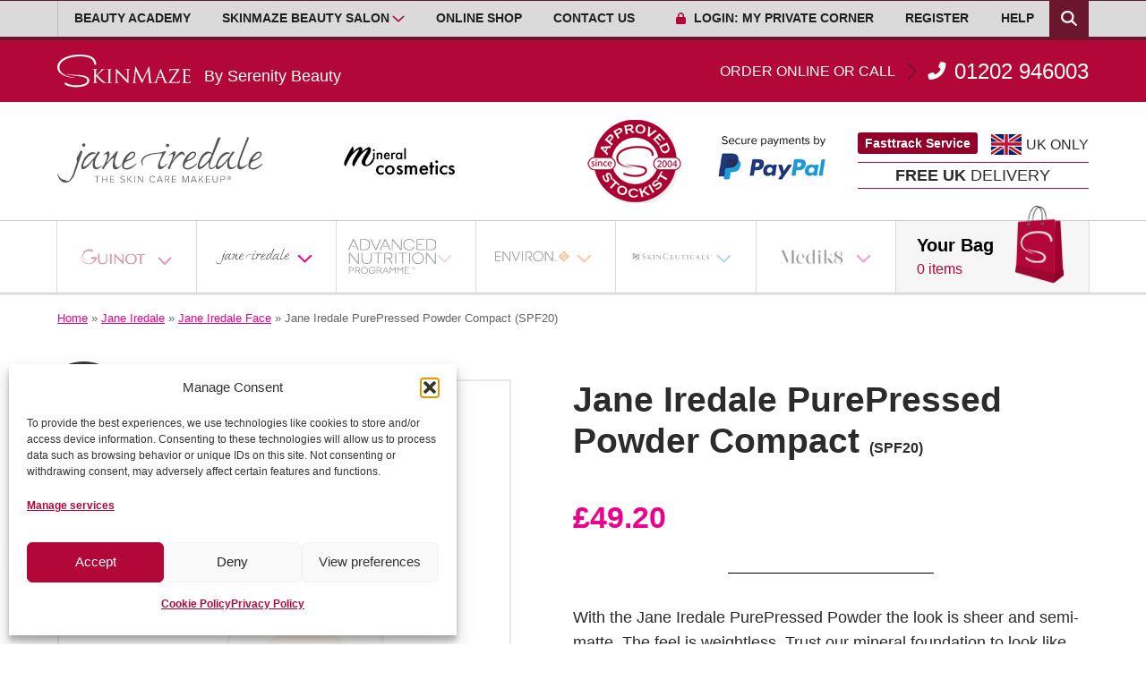

--- FILE ---
content_type: text/html; charset=UTF-8
request_url: https://skinmaze.com/products/jane-iredale/purepressed-powder-compact-spf20/
body_size: 54329
content:

<!DOCTYPE html>
<html lang="en-GB" prefix="og: https://ogp.me/ns#">
    <head>

    <meta charset="UTF-8" />
    <meta name="viewport" content="width=device-width, initial-scale=1, maximum-scale=2, viewport-fit=cover">

    <link rel="profile" href="http://gmpg.org/xfn/11" />

    <style>
        html{line-height:1.15;-webkit-text-size-adjust:100%}body{margin:0}main{display:block}h1{font-size:2em;margin:.67em 0}hr{box-sizing:initial;height:0;overflow:visible}pre{font-family:monospace,monospace;font-size:1em}a{background-color:initial}abbr[title]{border-bottom:none;text-decoration:underline;text-decoration:underline dotted}b,strong{font-weight:bolder}code,kbd,samp{font-family:monospace,monospace;font-size:1em}small{font-size:80%}sub,sup{font-size:75%;line-height:0;position:relative;vertical-align:initial}sub{bottom:-.25em}sup{top:-.5em}img{border-style:none}button,input,optgroup,select,textarea{font-family:inherit;font-size:100%;line-height:1.15;margin:0}button,input{overflow:visible}button,select{text-transform:none}[type=button],[type=reset],[type=submit],button{-webkit-appearance:button}[type=button]::-moz-focus-inner,[type=reset]::-moz-focus-inner,[type=submit]::-moz-focus-inner,button::-moz-focus-inner{border-style:none;padding:0}[type=button]:-moz-focusring,[type=reset]:-moz-focusring,[type=submit]:-moz-focusring,button:-moz-focusring{outline:1px dotted ButtonText}fieldset{padding:.35em .75em .625em}legend{box-sizing:border-box;color:inherit;display:table;max-width:100%;padding:0;white-space:normal}progress{vertical-align:initial}textarea{overflow:auto}[type=checkbox],[type=radio]{box-sizing:border-box;padding:0}[type=number]::-webkit-inner-spin-button,[type=number]::-webkit-outer-spin-button{height:auto}[type=search]{-webkit-appearance:textfield;outline-offset:-2px}[type=search]::-webkit-search-decoration{-webkit-appearance:none}::-webkit-file-upload-button{-webkit-appearance:button;font:inherit}details{display:block}summary{display:list-item}[hidden],template{display:none}.dd-h1,.dd-h2,.dd-h3,.dd-h4,.dd-h5,.dd-h6,h1,h2,h3,h4,h5,h6{color:#2c2b2b;font-family:proxima-nova,sans-serif;font-weight:600}.dd-h1,.dd-h2,.dd-h3,.dd-h4,.dd-h5,.dd-h6,.dd-p,h1,h2,h3,h4,h5,h6{line-height:120%;margin:.7em 0}.dd-h1:first-child,.dd-h2:first-child,.dd-h3:first-child,.dd-h4:first-child,.dd-h5:first-child,.dd-h6:first-child,.dd-p:first-child,h1:first-child,h2:first-child,h3:first-child,h4:first-child,h5:first-child,h6:first-child{margin-top:0}.dd-h1:last-child,.dd-h2:last-child,.dd-h3:last-child,.dd-h4:last-child,.dd-h5:last-child,.dd-h6:last-child,.dd-p:last-child,h1:last-child,h2:last-child,h3:last-child,h4:last-child,h5:last-child,h6:last-child{margin-bottom:0}.dd-h1,.dd-h2,h1,h2{font-size:40px;font-size:2.5rem}.dd-h3,h3{font-size:35px;font-size:2.1875rem}.dd-h4,h4{font-size:30px;font-size:1.875rem}.dd-h5,h5{font-size:28px;font-size:1.75rem}.dd-h6,h6{font-size:25px;font-size:1.5625rem}.dd-minor-heading{font-size:16px;font-size:1rem;margin-bottom:1.25em}.dd-minor-heading,.dd-section-heading{color:#2c2b2b;text-transform:uppercase}.dd-section-heading{font-size:19px;font-size:1.1875rem}.dd-heading-has-line:after{background:#000;content:"";display:block;height:3px;margin:.6em auto 0;width:150px;width:9.375rem}.dd-p,p{font-weight:400;margin:1.2em auto}.dd-p:first-child,p:first-child{margin-top:0}.dd-p:last-child,p:last-child{margin-bottom:0}.dd-p.dd-large,p.dd-large{font-size:20px;font-size:1.25rem;line-height:150%}.dd-p.dd-small,p.dd-small,small{font-size:16px;font-size:1rem}.dd-p{font-size:18px;font-size:1.125rem}p:empty{display:block;margin:0}p+p:last-child:empty{margin-top:-1em}li,p{line-height:1.6}li strong,p strong{font-weight:700}li a:not(.button),p a:not(.button){font-weight:600}li{line-height:1.4}ul.dd-arrows,ul.dd-checks,ul.dd-circle-arrows{list-style-type:none;padding-left:0}ul.dd-arrows li,ul.dd-checks li,ul.dd-circle-arrows li{box-sizing:border-box;padding-left:1.6em;position:relative}ul.dd-arrows a,ul.dd-checks a,ul.dd-circle-arrows a{text-decoration:none}ul.dd-arrows svg,ul.dd-checks svg,ul.dd-circle-arrows svg{color:#b20737;color:var(--primary);left:0;position:absolute;top:.2em}ul.dd-arrows svg{color:#2c2b2b}@media only screen and (min-width:600px){ol.dd-two-columns,ul.dd-two-columns{align-items:flex-start;display:flex;flex-wrap:wrap;justify-content:space-between}ol.dd-two-columns li,ul.dd-two-columns li{width:49%}}ol.dd-two-columns,ol:not([class]),ul.dd-arrows,ul.dd-checks,ul.dd-two-columns,ul:not([class]){margin:.8em auto;padding-left:1em}ol.dd-two-columns:last-child,ol:not([class]):last-child,ul.dd-arrows:last-child,ul.dd-checks:last-child,ul.dd-two-columns:last-child,ul:not([class]):last-child{margin-bottom:0}ol.dd-two-columns:first-child,ol:not([class]):first-child,ul.dd-arrows:first-child,ul.dd-checks:first-child,ul.dd-two-columns:first-child,ul:not([class]):first-child{margin-top:0}ol.dd-two-columns li:not(:last-child),ol:not([class]) li:not(:last-child),ul.dd-arrows li:not(:last-child),ul.dd-checks li:not(:last-child),ul.dd-two-columns li:not(:last-child),ul:not([class]) li:not(:last-child){margin-bottom:.6em}ul.menu,ul.sub-menu{list-style-type:none;margin:0;padding:0}ul.menu li,ul.sub-menu li{line-height:160%;list-style-type:none;margin:0}.dd-h1.dd-weight-light,.dd-h2.dd-weight-light,.dd-h3.dd-weight-light,.dd-h4.dd-weight-light,.dd-h5.dd-weight-light,.dd-h6.dd-weight-light,.dd-p.dd-weight-light,h1.dd-weight-light,h2.dd-weight-light,h3.dd-weight-light,h4.dd-weight-light,h5.dd-weight-light,h6.dd-weight-light,p.dd-weight-light{font-weight:300}.dd-h1.dd-weight-normal,.dd-h2.dd-weight-normal,.dd-h3.dd-weight-normal,.dd-h4.dd-weight-normal,.dd-h5.dd-weight-normal,.dd-h6.dd-weight-normal,.dd-p.dd-weight-normal,h1.dd-weight-normal,h2.dd-weight-normal,h3.dd-weight-normal,h4.dd-weight-normal,h5.dd-weight-normal,h6.dd-weight-normal,p.dd-weight-normal{font-weight:400}.dd-h1.dd-weight-semi-bold,.dd-h2.dd-weight-semi-bold,.dd-h3.dd-weight-semi-bold,.dd-h4.dd-weight-semi-bold,.dd-h5.dd-weight-semi-bold,.dd-h6.dd-weight-semi-bold,.dd-p.dd-weight-semi-bold,h1.dd-weight-semi-bold,h2.dd-weight-semi-bold,h3.dd-weight-semi-bold,h4.dd-weight-semi-bold,h5.dd-weight-semi-bold,h6.dd-weight-semi-bold,p.dd-weight-semi-bold{font-weight:600}.dd-h1.dd-weight-bold,.dd-h2.dd-weight-bold,.dd-h3.dd-weight-bold,.dd-h4.dd-weight-bold,.dd-h5.dd-weight-bold,.dd-h6.dd-weight-bold,.dd-p.dd-weight-bold,h1.dd-weight-bold,h2.dd-weight-bold,h3.dd-weight-bold,h4.dd-weight-bold,h5.dd-weight-bold,h6.dd-weight-bold,p.dd-weight-bold{font-weight:700}@media only screen and (min-width:960px){.dd-header .dd-container{align-items:center;display:flex;justify-content:space-between}.dd-header .dd-container nav.dd-menu{width:100%}}.dd-header{position:relative;z-index:10}.dd-header .dd-header-middle{background:#b20737}.dd-header .dd-menu a{text-decoration:none}.dd-menu button{background:#0000;border:none;margin:0;text-align:left}.dd-menu ul li.menu-item-has-children{align-items:stretch;display:flex;justify-content:space-between}.dd-menu ul li.menu-item-has-children a{display:block;flex-shrink:1;width:100%}@media only screen and (min-width:960px){.dd-header-bottom .dd-menu ul.menu{display:flex;justify-content:space-between}.dd-header-bottom .dd-menu .dd-mobile-appended,.dd-header-bottom .dd-menu-closer,.dd-header-bottom .dd-menu-opener{display:none}.dd-header-bottom .dd-menu ul li{position:relative}.dd-header-bottom .dd-menu ul li>ul{position:absolute;top:100%;transition:color .2s ease-in-out,opacity .2s ease-in-out,background .2s ease-in-out,background-color .2s ease-in-out,transform .2s ease-in-out;width:300px;z-index:100}.dd-header-bottom .dd-menu ul li:not(:focus-within):not(:hover)>ul{opacity:0;pointer-events:none;transform:translateY(30px)}.dd-header-bottom .dd-menu .dd-menu-top-bar{display:none}}@media only screen and (min-width:1160px){.dd-header-top .dd-menu ul.menu{display:flex;justify-content:space-between}.dd-header-top .dd-menu .dd-mobile-appended,.dd-header-top .dd-menu-closer,.dd-header-top .dd-menu-opener{display:none}.dd-header-top .dd-menu ul li{position:relative}.dd-header-top .dd-menu ul li>ul{position:absolute;top:100%;transition:color .2s ease-in-out,opacity .2s ease-in-out,background .2s ease-in-out,background-color .2s ease-in-out,transform .2s ease-in-out;width:300px;z-index:100}.dd-header-top .dd-menu ul li:not(:focus-within):not(:hover)>ul{opacity:0;pointer-events:none;transform:translateY(30px)}.dd-header-top .dd-menu .dd-menu-top-bar{display:none}}.no-js .dd-menu .dd-submenu-opener{display:none}body.dd-menu-open{height:100vh;overflow:hidden}@media only screen and (max-width:1159px){.dd-header-top .dd-menu.active,.dd-header-top .dd-menu:focus-within,.dd-header-top .dd-menu:target{opacity:1;pointer-events:auto}.dd-header-top .dd-menu.active .dd-menu-inner,.dd-header-top .dd-menu:focus-within .dd-menu-inner,.dd-header-top .dd-menu:target .dd-menu-inner{transform:none}.dd-header-top .dd-menu+.dd-menu-opener{display:block}.dd-header-top .dd-menu{background:#00000080;height:100vh;opacity:0;overflow:hidden;pointer-events:none;position:absolute;right:0;top:0;width:100%;z-index:100}.dd-header-top .dd-menu,.dd-header-top .dd-menu .dd-menu-inner{transition:color .2s ease-in-out,opacity .2s ease-in-out,background .2s ease-in-out,background-color .2s ease-in-out,transform .2s ease-in-out}.dd-header-top .dd-menu .dd-menu-inner{background:#fff;box-shadow:2px 0 0 2px #0003;height:100%;margin-left:0;margin-right:auto;overflow-x:hidden;position:relative;transform:translateX(-100%);width:310px;z-index:2}.dd-header-top .dd-menu ul{background:#fff;display:block;width:100%}.dd-header-top .dd-menu ul li.menu-item-has-children>button>svg{transform:rotate(-90deg)}.dd-header-top .dd-menu ul a,.dd-header-top .dd-menu ul button{color:#b20737;padding:1em 1.2em;text-decoration:none}.dd-header-top .dd-menu .dd-menu-closer,.dd-header-top .dd-menu .dd-mobile-back,.dd-header-top .dd-menu a{box-sizing:border-box;display:block;flex-shrink:1;font-size:18px;font-size:1.125rem;font-weight:500;text-transform:uppercase;width:100%}.dd-header-top .dd-menu .dd-menu-closer svg,.dd-header-top .dd-menu .dd-mobile-back svg,.dd-header-top .dd-menu a svg{font-size:.8em;margin-right:.3em}.dd-header-top .dd-menu .dd-menu-closer,.dd-header-top .dd-menu .dd-mobile-back{border-radius:3px;box-sizing:border-box;display:block;margin:1em auto;padding:.9em 1em;text-transform:uppercase;width:90%}.dd-header-top .dd-menu .dd-submenu-opener{align-items:center;border-left:1px solid #dadada;flex-shrink:0;font-size:25px;font-size:1.5625rem;justify-content:center;line-height:0;padding:0;text-align:center;width:20%}.dd-header-top .dd-menu ul li{border-bottom:1px solid #dadada}.dd-header-top .dd-menu ul.sub-menu{transition:none}.dd-header-top .dd-menu ul.sub-menu:not(:focus-within){animation:ddMenuSlideout .5s forwards}.dd-header-top .dd-menu ul.sub-menu:focus-within{animation:ddMenuSlidein .2s forwards}.dd-header-top .dd-menu a:focus{box-shadow:none}.dd-header-top .dd-menu ul ul{box-sizing:border-box;height:100%;margin-bottom:-3.1875rem;overflow:hidden;position:absolute;right:0;top:0;z-index:10}}@media only screen and (max-width:959px){.dd-header-bottom .dd-menu.active,.dd-header-bottom .dd-menu:focus-within,.dd-header-bottom .dd-menu:target{opacity:1;pointer-events:auto}.dd-header-bottom .dd-menu.active .dd-menu-inner,.dd-header-bottom .dd-menu:focus-within .dd-menu-inner,.dd-header-bottom .dd-menu:target .dd-menu-inner{transform:none}.dd-header-bottom .dd-menu+.dd-menu-opener{display:block}.dd-header-bottom .dd-menu{background:#00000080;height:100vh;opacity:0;overflow:hidden;pointer-events:none;position:absolute;right:0;top:0;width:100%;z-index:100}.dd-header-bottom .dd-menu,.dd-header-bottom .dd-menu .dd-menu-inner{transition:color .2s ease-in-out,opacity .2s ease-in-out,background .2s ease-in-out,background-color .2s ease-in-out,transform .2s ease-in-out}.dd-header-bottom .dd-menu .dd-menu-inner{background:#fff;box-shadow:2px 0 0 2px #0003;height:100%;margin-left:0;margin-right:auto;overflow-x:hidden;position:relative;transform:translateX(-100%);width:310px;z-index:2}.dd-header-bottom .dd-menu ul{background:#fff;display:block;width:100%}.dd-header-bottom .dd-menu ul li.menu-item-has-children>button>svg{transform:rotate(-90deg)}.dd-header-bottom .dd-menu ul a,.dd-header-bottom .dd-menu ul button{color:#b20737;padding:1em 1.2em;text-decoration:none}.dd-header-bottom .dd-menu .dd-menu-closer,.dd-header-bottom .dd-menu .dd-mobile-back,.dd-header-bottom .dd-menu a{box-sizing:border-box;display:block;flex-shrink:1;font-size:18px;font-size:1.125rem;font-weight:500;text-transform:uppercase;width:100%}.dd-header-bottom .dd-menu .dd-menu-closer svg,.dd-header-bottom .dd-menu .dd-mobile-back svg,.dd-header-bottom .dd-menu a svg{font-size:.8em;margin-right:.3em}.dd-header-bottom .dd-menu .dd-menu-closer,.dd-header-bottom .dd-menu .dd-mobile-back{border-radius:3px;box-sizing:border-box;display:block;margin:1em auto;padding:.9em 1em;text-transform:uppercase;width:90%}.dd-header-bottom .dd-menu .dd-submenu-opener{align-items:center;border-left:1px solid #dadada;flex-shrink:0;font-size:25px;font-size:1.5625rem;justify-content:center;line-height:0;padding:0;text-align:center;width:20%}.dd-header-bottom .dd-menu ul li{border-bottom:1px solid #dadada}.dd-header-bottom .dd-menu ul.sub-menu{transition:none}.dd-header-bottom .dd-menu ul.sub-menu:not(:focus-within){animation:ddMenuSlideout .5s forwards}.dd-header-bottom .dd-menu ul.sub-menu:focus-within{animation:ddMenuSlidein .2s forwards}.dd-header-bottom .dd-menu a:focus{box-shadow:none}.dd-header-bottom .dd-menu ul ul{box-sizing:border-box;height:100%;margin-bottom:-3.1875rem;overflow:hidden;position:absolute;right:0;top:0;z-index:10}}@keyframes ddMenuSlidein{0%{height:0;opacity:0;transform:translateX(100%)}to{height:auto;min-height:100%;opacity:1;transform:translateX(0)}}@keyframes ddMenuSlideout{0%{height:auto;min-height:100%;opacity:1;transform:translateX(0)}99%{opacity:0;transform:translateX(100%)}to{height:0}}.dd-header-top{background:#dadada;border-bottom:4px solid #6a162e;border-top:1px solid #6a162e}.dd-header-top .dd-container,.dd-header-top .dd-header-top-right{align-items:stretch;display:flex;justify-content:space-between}.dd-header-top .dd-header-search{position:relative}.dd-header-top .dd-header-search input[type=search]{border:none;font-family:Arial,Helvetica Neue,Helvetica,sans-serif;font-size:14px;font-size:.875rem;height:100%;outline:none;padding:0;position:absolute;right:0;top:0;transition:width .2s ease-in-out,padding .2s ease-in-out;width:0}.dd-header-top .dd-header-search button:hover+input[type=search],.dd-header-top .dd-header-search input[type=search]:focus,.dd-header-top .dd-header-search input[type=search]:hover{padding:0 1em}.dd-header-top .dd-header-search button{background:#6a162e;border:none;color:#fff;height:100%;padding:.2em .75em;position:relative;text-align:center;z-index:2}.dd-header-top .dd-header-search button:focus,.dd-header-top .dd-header-search button:hover{background:#b20737}@media only screen and (min-width:1250px){.dd-header-top .dd-header-search button:hover+input[type=search],.dd-header-top .dd-header-search input[type=search]:focus,.dd-header-top .dd-header-search input[type=search]:hover{width:500px;width:31.25rem}}@media only screen and (min-width:1160px)and (max-width:1249px){.dd-header-top .dd-header-search button:hover+input[type=search],.dd-header-top .dd-header-search input[type=search]:focus,.dd-header-top .dd-header-search input[type=search]:hover{width:450px;width:28.125rem}}@media only screen and (max-width:1159px){.dd-header-top .dd-container{line-height:1;max-width:100%;width:100%}.dd-header-top-right .dd-header-top-cart{align-items:center;background:#fff;color:#202020;display:flex;font-size:20px;font-size:1.25rem;font-weight:700;justify-content:center;order:-1;padding:0 .85em;text-decoration:none}.dd-header-top .dd-header-search{z-index:2}.dd-header-top .dd-header-search button{font-size:21px;font-size:1.3125rem;padding:0 .85em}.dd-header-top .dd-header-search button:hover+input[type=search],.dd-header-top .dd-header-search input[type=search]:focus,.dd-header-top .dd-header-search input[type=search]:hover{width:450px;width:28.125rem}.dd-header-top .dd-menu-opener{border-right:1px solid #aeaeae;color:#2c2b2b;font-size:32px;font-size:2rem;padding:.4em .45em}.dd-header-top .dd-menu .dd-menu-inner,.dd-header-top .dd-menu ul{background:#6a162e}.dd-header-top .dd-menu .dd-menu-closer,.dd-header-top .dd-menu .dd-mobile-back,.dd-header-top .dd-menu ul a,.dd-header-top .dd-menu ul button{color:#fff;font-size:18px;font-size:1.125rem;line-height:1.4;text-transform:uppercase}.dd-header-top .dd-menu .dd-submenu-opener{border-color:#430114}.dd-header-top .dd-menu ul ul a{text-transform:none}.dd-header-top .dd-menu ul li{border-color:#430114}.dd-header-top .dd-menu .dd-menu-closer,.dd-header-top .dd-menu .dd-mobile-back{background:#430114;color:#fff}}@media only screen and (max-width:455px){.dd-header-top .dd-header-search button:hover+input[type=search],.dd-header-top .dd-header-search input[type=search]:focus,.dd-header-top .dd-header-search input[type=search]:hover{width:calc(100vw - 3.69rem)}}@media only screen and (min-width:1160px){.dd-header-top-right .dd-header-top-cart{display:none}.dd-header-top ul.menu>li a{box-sizing:border-box;color:#fff;display:inline-block;font-size:14px;font-size:.875rem;font-weight:600}.dd-header-top ul.menu>li>a{color:#202020;padding:.44em 1.3em;text-transform:uppercase}.dd-header-top ul.menu>li>a>svg{color:#b20737;font-size:.9em;margin-right:.7em;transition:color .2s ease-in-out}.dd-header-top ul.menu>li.menu-item-has-children>a{padding-right:2.5em}.dd-header-top ul.menu>li.menu-item-has-children>a+button{color:#b20737;position:absolute;right:.6em;top:50%;transform:translateY(-50%)}.dd-header-top ul.menu>a:focus,.dd-header-top ul.menu>li:focus-within a,.dd-header-top ul.menu>li:hover a{background:#6a162e;box-shadow:none;color:#fff}.dd-header-top ul.menu>a:focus+button,.dd-header-top ul.menu>a:focus>svg,.dd-header-top ul.menu>li:focus-within a+button,.dd-header-top ul.menu>li:focus-within a>svg,.dd-header-top ul.menu>li:hover a+button,.dd-header-top ul.menu>li:hover a>svg{color:#fff!important}.dd-header-top ul.menu ul a{line-height:1.3;padding:.7em 1.3em}.dd-header-top ul.menu ul a:focus,.dd-header-top ul.menu ul a:hover{background:#b20737}.dd-header-top .dd-container{border-left:1px solid #bdbdbd;box-sizing:border-box}.dd-header-top .dd-menu-inner{display:flex;justify-content:space-between}}.dd-header-bottom{background:#fff;border-bottom:1px solid #ccc;border-top:1px solid #ccc;box-shadow:0 2px 0 0 #0000001a}.dd-header-bottom .dd-menu li a{color:#b20737;color:var(--primary);font-size:15px;font-size:.9375rem;font-weight:500}.dd-header-middle+.dd-header-bottom .red-cart,.dd-header-shop+.dd-header-bottom .default-cart{display:none!important}@media only screen and (min-width:960px)and (max-width:1051px){.dd-header-bottom .dd-menu-inner ul.menu li.dd-singular-column:last-child>ul.sub-menu{min-width:300px;min-width:18.75rem}}@media only screen and (min-width:960px){.dd-header-bottom .dd-container{border-left:1px solid #dadada;border-right:1px solid #dadada;position:relative}.dd-header-bottom .dd-menu-inner{align-items:stretch;display:flex}.dd-header-bottom .dd-menu-inner ul.menu{flex-shrink:1;width:100%}.dd-header-bottom .dd-menu-inner ul.menu>li{border-right:1px solid #dadada;position:static}.dd-header-bottom .dd-menu-inner ul.menu>li,.dd-header-bottom .dd-menu-inner ul.menu>li>a{align-items:center;display:flex;justify-content:center;width:100%}.dd-header-bottom .dd-menu-inner ul.menu>li:focus-within>a:before,.dd-header-bottom .dd-menu-inner ul.menu>li>a:hover:before{opacity:1}.dd-header-bottom .dd-menu-inner ul.menu>li>button{color:#b20737;color:var(--primary);font-size:22px;font-size:1.375rem;height:100%;padding:0 1.2em 0 0;text-align:center}.dd-header-bottom .dd-menu-inner ul.menu>li>button svg{vertical-align:-.24em}.dd-header-bottom .dd-menu-inner ul.menu>li#menu-item-141>button svg{vertical-align:-.5em}.dd-header-bottom .dd-menu-inner ul.menu>li.current-menu-item a:before,.dd-header-bottom .dd-menu-inner ul.menu>li.menu-item-has-children:focus-within a:after,.dd-header-bottom .dd-menu-inner ul.menu>li.menu-item-has-children:hover a:after,.dd-header-bottom .dd-menu-inner ul.menu>li.menu-item-has-children:hover a:before{opacity:1}.dd-header-bottom .dd-menu-inner ul.menu>li.menu-item-has-children>a{padding-right:0}.dd-header-bottom .dd-menu-inner ul.menu>li.menu-item-has-children>a:before{width:calc(100% + 2.6rem)}.dd-header-bottom .dd-menu-inner ul.menu>li.menu-item-has-children>a:after{background:#fff;bottom:-3px;content:"";height:4px;left:0;opacity:0;position:absolute;transition:opacity .2s ease-in-out;width:calc(100% + 2.55rem)}.dd-header-bottom .dd-menu-inner ul.menu>li>a{align-items:center;height:100%;padding:0 .9em;position:relative}.dd-header-bottom .dd-menu-inner ul.menu>li>a:before{background:#b20737;background:var(--primary);border-top:1px solid #e30946;border-top:1px solid var(--primary-hover);content:"";height:3px;left:-1px;opacity:0;position:absolute;top:-5px;transition:opacity .2s ease-in-out;width:calc(100% + 1px)}.dd-header-bottom .dd-menu-inner ul.sub-menu{display:flex;flex-wrap:wrap}.dd-header-bottom .dd-menu-inner ul.menu>li>ul.sub-menu{border-bottom:1px solid #dbdbdb;border-right:1px solid #dbdbdb;left:0;margin-left:-1px;z-index:-1}.dd-header-bottom .dd-menu-inner ul.menu>li>ul.sub-menu>li{background:#fff;box-sizing:border-box;padding:1.25rem;position:relative}.dd-header-bottom .dd-menu-inner ul.menu>li>ul.sub-menu>li:before{background:#dadada;content:"";left:0;position:absolute;width:1px}.dd-header-bottom .dd-menu-inner ul.menu>li>ul.sub-menu>li li{box-sizing:border-box;padding:7.5px 0}.dd-header-bottom .dd-menu-inner ul.menu>li>ul.sub-menu>li li a{display:block;line-height:1.3;width:auto}.dd-header-bottom .dd-menu-inner ul.menu>li>ul.sub-menu>li>a{color:#2c2b2b;color:#000;font-size:15px;font-size:.9375rem;font-weight:600;margin-bottom:.3125rem;text-transform:uppercase}.dd-header-bottom .dd-menu-inner ul.menu>li>ul.sub-menu>li>a:focus{background:none;box-shadow:none;color:#2c2b2b}.dd-header-bottom .dd-menu-inner ul.menu>li>ul.sub-menu li.menu-item-has-children{display:block}.dd-header-bottom .dd-menu-inner ul.menu>li>ul.sub-menu li.menu-item-has-children .dd-submenu-opener{display:none}.dd-header-bottom .dd-menu-inner ul.menu>li>ul.sub-menu ul.sub-menu{left:auto;opacity:1;position:relative;top:auto;transform:none;width:100%}.dd-header-bottom .dd-menu-inner ul.menu li.dd-singular-column{position:relative}.dd-header-bottom .dd-menu-inner ul.menu li.dd-singular-column>ul.sub-menu{min-width:340px;min-width:21.25rem}.dd-header-bottom .dd-menu-inner ul.menu li.dd-singular-column li{width:100%}.dd-header-bottom .dd-menu-inner ul.menu>li:not(.dd-singular-column)>ul.sub-menu{width:calc(100% + 1px)}.dd-header-bottom .dd-menu-inner ul.menu>li:not(.dd-singular-column)>ul.sub-menu>li{width:50%}.dd-header-bottom .dd-menu-inner ul.menu>li:not(.dd-singular-column)>ul.sub-menu>li:nth-child(2n):before{height:calc(100% + 1px);top:-1px}.dd-header-bottom .dd-menu-inner ul.menu>li:not(.dd-singular-column)>ul.sub-menu>li:nth-child(odd):before{bottom:0;height:calc(100% - 1.25rem)}.dd-header-bottom .dd-menu-inner ul.menu>li:not(.dd-singular-column)>ul.sub-menu>li li{width:50%}.dd-header-bottom .dd-menu-inner ul.menu>li:not(.dd-singular-column)>ul.sub-menu>li li:nth-child(odd){padding-left:8px}.dd-header-bottom .dd-header-cart{flex-shrink:0;position:relative}.dd-header-bottom .dd-header-cart:focus .dd-header-cart-items,.dd-header-bottom .dd-header-cart:hover .dd-header-cart-items{opacity:1;transform:none}.dd-header-bottom .dd-header-cart:not(.dd-cart-empty):after{background:#f6f6f6;content:"";display:block;height:3px;left:0;opacity:0;position:absolute;top:100%;transition:opacity .2s ease-in-out;width:100%;z-index:6}.dd-header-bottom .dd-header-cart:focus:after,.dd-header-bottom .dd-header-cart:hover:after{opacity:1}.dd-header-bottom .dd-header-cart .dd-header-cart-items{background:#f6f6f6;border-right:1px solid #dadada;border-top:1px solid #dadada;box-shadow:0 2px 2px #03030333;opacity:0;overflow:hidden;position:absolute;right:-1px;top:100%;transform:translateY(-105%);transition:transform .2s ease-in-out,opacity .2s ease-in-out;width:450px;z-index:-1}.dd-header-bottom .dd-header-cart .dd-header-cart-items .dd-header-cart-items-items{max-height:450px;max-height:28.125rem;overflow:auto}.dd-header-bottom .dd-header-cart .dd-header-cart-items dl{display:block;margin:-.3em auto .3em}.dd-header-bottom .dd-header-cart .dd-header-cart-items dl dd,.dd-header-bottom .dd-header-cart .dd-header-cart-items dl dt,.dd-header-bottom .dd-header-cart .dd-header-cart-items dl p{color:#000;display:inline;font-size:13px;font-size:.8125rem;margin:0}.dd-header-bottom .dd-header-cart .dd-header-cart-items dt:not(:first-child):before{content:", "}.dd-header-bottom .dd-header-cart .dd-header-cart-items .dd-header-cart-item{align-items:center;color:#b20737;display:flex;justify-content:space-between;padding:.9375rem}.dd-header-bottom .dd-header-cart .dd-header-cart-items .dd-header-cart-item:hover{background:#f0f0f0;color:#b20737}.dd-header-bottom .dd-header-cart .dd-header-cart-items .dd-header-cart-item:not(:nth-last-child(2)){border-bottom:1px solid #dadada}.dd-header-bottom .dd-header-cart .dd-header-cart-items .dd-header-cart-item div:first-child{border:2px solid #dbdbdb;flex-shrink:0;position:relative;width:124px;width:7.75rem}.dd-header-bottom .dd-header-cart .dd-header-cart-items .dd-header-cart-item div:first-child span{background:#fff;border-bottom:1px solid #dbdbdb;border-left:1px solid #dbdbdb;font-weight:300;padding:.1em .6em;position:absolute;right:0;top:0}.dd-header-bottom .dd-header-cart .dd-header-cart-items .dd-header-cart-item div:first-child img{display:block}.dd-header-bottom .dd-header-cart .dd-header-cart-items .dd-header-cart-item div:last-child{margin-left:1.25rem;width:100%}.dd-header-bottom .dd-header-cart .dd-header-cart-items .dd-header-cart-item h5{color:#b20737;font-size:18px;font-size:1.125rem;font-weight:600}.dd-header-bottom .dd-header-cart .dd-header-cart-items .dd-header-cart-item span.woocommerce-Price-amount{color:#b20737;display:block;font-size:29px;font-size:1.8125rem;font-weight:600}.dd-header-bottom .dd-header-cart .dd-header-cart-items .dd-header-cart-item .price{margin:0}.dd-header-bottom .dd-header-cart .dd-header-cart-items .dd-header-cart-item .price del{display:none}.dd-header-bottom .dd-header-cart .dd-header-cart-items>.button{background:#b20737!important;display:block;font-size:17px;font-size:1.0625rem;margin:.9375rem;text-align:center}.dd-header-bottom .dd-header-cart .dd-header-cart-items>.button:focus,.dd-header-bottom .dd-header-cart .dd-header-cart-items>.button:hover{background:#ce1a4c!important}.dd-header-bottom .dd-header-cart .dd-header-cart-top{align-items:flex-end;background:#f6f6f6;box-sizing:border-box;color:#000;display:flex;font-size:21px;font-size:1.3125rem;font-weight:600;min-height:100%;padding:.78125rem 1.5rem .9375rem;position:relative}.dd-header-bottom .dd-header-cart .dd-header-cart-top .dd-header-cart-left span{color:#b20737;display:block;font-size:16px;font-size:1rem;font-weight:400}.dd-header-bottom .dd-header-cart .dd-header-cart-top img{display:block;margin-bottom:-.3125rem;margin-left:1.25rem;margin-top:-2.25rem;width:65px;width:4.0625rem}.dd-header-bottom .dd-header-bottom-current,.dd-header-bottom .dd-menu li a span.dd-header-bottom-mobile-title{display:none}}@media only screen and (min-width:960px)and (max-width:1260px){.dd-header-bottom .dd-container{border-left:none;border-right:none;max-width:100%;width:100%}.dd-header-bottom .dd-header-cart .dd-header-cart-items{border-right:none;right:0}.dd-header-bottom .dd-header-cart .dd-header-cart-top img{display:none}.dd-header-bottom .dd-menu-inner ul.menu>li>ul.sub-menu{border-right:none}.dd-header-bottom .dd-menu-inner ul.menu>li>ul.sub-menu>li:nth-child(2n){border-left:none}.dd-header-bottom .dd-header-cart .dd-header-cart-top{padding:.78125rem 2.0625rem}}@media only screen and (max-width:959px){.dd-header-bottom .dd-menu .dd-header-cart,.dd-header-bottom .dd-menu ul a img{display:none}.dd-header-bottom .dd-container{display:flex;max-width:100%;width:100%}.dd-header-bottom .dd-menu ul li a{color:#6a162e;font-size:18px;font-size:1.125rem}.dd-header-bottom .dd-menu .dd-menu-closer,.dd-header-bottom .dd-menu .dd-mobile-back{background:#d1d1d1;color:#fff;line-height:1.4;text-transform:uppercase}.dd-header-bottom .dd-menu+.dd-menu-opener{border-right:1px solid #d1d1d1;color:#2c2b2b;font-size:40px;font-size:2.5rem;line-height:1;padding:.9375rem 1.25rem}.dd-header-bottom .dd-header-bottom-current{align-items:center;color:#2c2b2b;display:flex;flex-shrink:1;font-size:25px;font-size:1.5625rem;font-weight:500;justify-content:center;line-height:160%;text-decoration:none;width:100%}.dd-header-bottom .dd-header-bottom-current svg{color:#b20737;font-size:.85em;margin-right:.5em}.dd-header-bottom .dd-header-bottom-current img{display:block;margin:0 auto;max-height:50px;max-width:85%;object-fit:contain}}@media only screen and (min-width:960px){body.single-product .dd-header-bottom ul.menu>li:not(.current-menu-item):not(.current-product-ancestor):not(.current-product_cat-ancestor):not(:hover):not(:focus):not(:focus-within)>a,body.single-product .dd-header-bottom ul.menu>li:not(.current-menu-item):not(.current-product-ancestor):not(.current-product_cat-ancestor):not(:hover):not(:focus):not(:focus-within)>button,body.woocommerce-page.archive .dd-header-bottom ul.menu>li:not(.current-menu-item):not(.current-product-ancestor):not(.current-product_cat-ancestor):not(:hover):not(:focus):not(:focus-within)>a,body.woocommerce-page.archive .dd-header-bottom ul.menu>li:not(.current-menu-item):not(.current-product-ancestor):not(.current-product_cat-ancestor):not(:hover):not(:focus):not(:focus-within)>button{opacity:.4}}body,html{-webkit-font-smoothing:antialiased;-moz-osx-font-smoothing:greyscale;color:#2c2b2b;font-family:proxima-nova,sans-serif;image-rendering:-webkit-optimize-contrast;text-rendering:optimizeLegibility}body ::selection,html ::selection{background:#e099ad}html{font-size:16px;font-size:calc(14.69388px + .06803vw);line-height:1.5;--primary:#b20737;--primary-hover:#ce1a4c;--secondary:#6a162e}html:not(.no-smooth){scroll-behavior:smooth}body{font-size:18px;font-size:1.125rem}iframe,img,video{height:auto;max-width:100%}.no-js i[class*=fa-]{font-style:normal}.dd-container{margin:0 auto;max-width:90%;width:1260px;width:78.75rem}.dd-section-title-width-extra-narrow .dd-container.dd-section-title,.dd-section-width-extra-narrow .dd-container.dd-section-content{width:780px;width:48.75rem}.dd-section-title-width-narrow .dd-container.dd-section-title,.dd-section-width-narrow .dd-container.dd-section-content{width:960px;width:60rem}.dd-section-title-width-full .dd-container.dd-section-content,.dd-section-width-full .dd-container.dd-section-content{max-width:100%;width:100%}.no-js [data-placeholder-resp]{display:none}[data-lazy-asset],[data-lazy-template],[data-lazy-woocommerce]{opacity:0;transition:opacity .4s ease-in-out}[data-lazy-asset]:not([data-dd-loaded-asset]),[data-lazy-template]:not([data-dd-loaded-asset]),[data-lazy-woocommerce]:not([data-dd-loaded-asset]){overflow:hidden}[data-lazy-asset]:not([data-dd-loaded-asset]) ul.menu ul,[data-lazy-template]:not([data-dd-loaded-asset]) ul.menu ul,[data-lazy-woocommerce]:not([data-dd-loaded-asset]) ul.menu ul{display:none!important}[data-lazy-asset]:not([data-lazy-now]),[data-lazy-template]:not([data-lazy-now]),[data-lazy-woocommerce]:not([data-lazy-now]){content-visibility:none}a *,button *{pointer-events:none}.dd-force-display [data-lazy-asset],.dd-force-display [data-lazy-template],.dd-force-display [data-lazy-woocommerce]{opacity:1}.dd-section{background-position:50%;background-size:cover;padding:3.75rem 0}.dd-section .dd-section-title{margin-bottom:2.8125rem}.dd-section.dd-dark-background a:not(.button),.dd-section.dd-dark-background h1,.dd-section.dd-dark-background h2,.dd-section.dd-dark-background h3,.dd-section.dd-dark-background h4,.dd-section.dd-dark-background h5,.dd-section.dd-dark-background h6,.dd-section.dd-dark-background label,.dd-section.dd-dark-background li,.dd-section.dd-dark-background p{color:#fff}@media only screen and (min-width:768px){.dd-hide-on-desktop{display:none}.dd-section.dd-has-background+.dd-section.dd-hide-on-desktop+.dd-section:not(.dd-has-background),.dd-section:not(.dd-hide-on-desktop).dd-has-background+.dd-has-background.dd-has-same-background,.dd-section:not(.dd-hide-on-desktop):not(.dd-has-background)+.dd-section.dd-hide-on-desktop+.dd-section:not(.dd-has-background),.dd-section:not(.dd-hide-on-desktop):not(.dd-has-background)+.dd-section:not(.dd-has-background){margin-top:-3.75rem}}@media only screen and (max-width:767px){.dd-hide-on-mobile{display:none}.dd-section.dd-has-background+.dd-section.dd-hide-on-mobile+.dd-section:not(.dd-has-background),.dd-section:not(.dd-hide-on-mobile).dd-has-background+.dd-has-background.dd-has-same-background,.dd-section:not(.dd-hide-on-mobile):not(.dd-has-background)+.dd-section.dd-hide-on-mobile+.dd-section:not(.dd-has-background),.dd-section:not(.dd-hide-on-mobile):not(.dd-has-background)+.dd-section:not(.dd-has-background){margin-top:-3.75rem}}.dd-section.dd-dynamic-not-loaded{margin:0!important;padding:0!important}    </style>

    <!-- Google Tag Manager -->
    <script>(function(w,d,s,l,i){w[l]=w[l]||[];w[l].push({'gtm.start':
    new Date().getTime(),event:'gtm.js'});var f=d.getElementsByTagName(s)[0],
    j=d.createElement(s),dl=l!='dataLayer'?'&l='+l:'';j.async=true;j.src=
    'https://skinmaze.com/theme-content/litespeed/localres/aHR0cHM6Ly93d3cuZ29vZ2xldGFnbWFuYWdlci5jb20vZ3RtLmpz?id='+i+dl;f.parentNode.insertBefore(j,f);
    })(window,document,'script','dataLayer','GTM-NC465DJP');</script>
    <!-- End Google Tag Manager -->
    
    <!-- Global site tag (gtag.js) - Google Ads: 1071013666 -->
    <script type="text/plain" data-service="google-analytics" data-category="statistics" async data-cmplz-src="https://skinmaze.com/theme-content/litespeed/localres/aHR0cHM6Ly93d3cuZ29vZ2xldGFnbWFuYWdlci5jb20vZ3RhZy9qcw==?id=AW-1071013666"></script>
    <script> 
        window.dataLayer = window.dataLayer || []; 
        function gtag(){dataLayer.push(arguments);} 
        gtag('js', new Date());
        gtag('config', 'AW-1071013666');

        
        gtag('consent', 'default',{
            'ad_storage': 'denied',
            'ad_user_data': 'denied',
            'ad_personalization': 'denied',
            'analytics_storage': 'denied',
            'wait_for_update':500
        } );


        window.addEventListener('DOMContentLoaded',function(){
            var gtmd = {
                'ad_storage': 'denied',
                'ad_user_data': 'denied',
                'ad_personalization': 'denied',
                'analytics_storage': 'denied',
            }
            
            if(cmplz_has_consent){
                if(cmplz_has_consent('marketing')){
                    gtmd.ad_storage = 'granted';
                    gtmd.ad_user_data = 'granted';
                    gtmd.ad_personalization = 'granted';

                }

                if(cmplz_has_consent('statistics')){
                    gtmd.analytics_storage = 'granted';
                }
            }
            gtag('consent', 'update',gtmd );
            jQuery( function( $ ) {
                $(document).on("cmplz_status_change", cmplz_my_custom_hook);
                function cmplz_my_custom_hook(consentData) {
                    let acceptedCategories = consentData.detail.categories;
                    if(gtag){
                        if (acceptedCategories.includes('marketing')){
                            gtag('consent', 'update', {
                                'ad_user_data': 'granted',
                                'ad_personalization': 'granted',
                                'ad_storage': 'granted',
                                'analytics_storage': 'granted'
                            });
                        } else {
                            gtag('consent', 'update', {
                                'ad_storage': 'denied',
                                'ad_user_data': 'denied',
                                'ad_personalization': 'denied',
                                'analytics_storage': 'denied',
                            });
                        }
                        if (acceptedCategories.includes('statistics')){
                            gtag('consent', 'update', {
                                'analytics_storage': 'granted'
                            });
                        } else {
                            gtag('consent', 'update', {
                                'analytics_storage': 'denied',
                            });
                        }
                    }
                }
            })
            if(window.location.pathname.indexOf('/checkout/order-received/')!=-1){
                gtag('event', 'conversion', {
                    'send_to': 'AW-1071013666/hmI8COaCShCivtn-Aw',
                    'value': jQuery('[class="woocommerce-Price-amount amount"]:last').text().replace(/[^0-9.]/g,''),
                    'currency': 'GBP',
                    'transaction_id': jQuery('[class="woocommerce-order-overview__order order"]:first').text().replace(/[^0-9]/g,'')
                });
            }
        })
    </script>

    
<!-- Search Engine Optimization by Rank Math PRO - https://rankmath.com/ -->
<title>Jane Iredale PurePressed Powder Compact (SPF20)</title>
<meta name="description" content="Jane Iredale purepressed powder compact has an SPF 20 protection and is approved product of the Skin Cancer Foundation. Samples available at Skinmaze"/>
<meta name="robots" content="index, follow, max-image-preview:large"/>
<link rel="canonical" href="https://skinmaze.com/products/jane-iredale/purepressed-powder-compact-spf20/" />
<meta property="og:locale" content="en_GB" />
<meta property="og:type" content="product" />
<meta property="og:title" content="Jane Iredale PurePressed Powder Compact (SPF20)" />
<meta property="og:description" content="Jane Iredale purepressed powder compact has an SPF 20 protection and is approved product of the Skin Cancer Foundation. Samples available at Skinmaze" />
<meta property="og:url" content="https://skinmaze.com/products/jane-iredale/purepressed-powder-compact-spf20/" />
<meta property="og:site_name" content="SkinMaze" />
<meta property="og:updated_time" content="2025-12-23T05:33:25+00:00" />
<meta property="og:image" content="https://i0.wp.com/skinmaze.com/theme-content/uploads/2021/02/Jane-Iredale-Compact-2022.jpg" />
<meta property="og:image:secure_url" content="https://i0.wp.com/skinmaze.com/theme-content/uploads/2021/02/Jane-Iredale-Compact-2022.jpg" />
<meta property="og:image:width" content="720" />
<meta property="og:image:height" content="576" />
<meta property="og:image:alt" content="Jane-Iredale-Compact-2022" />
<meta property="og:image:type" content="image/jpeg" />
<meta property="product:brand" content="Jane Iredale" />
<meta property="product:price:amount" content="1" />
<meta property="product:price:currency" content="1" />
<meta property="product:availability" content="instock" />
<meta name="twitter:card" content="summary_large_image" />
<meta name="twitter:title" content="Jane Iredale PurePressed Powder Compact (SPF20)" />
<meta name="twitter:description" content="Jane Iredale purepressed powder compact has an SPF 20 protection and is approved product of the Skin Cancer Foundation. Samples available at Skinmaze" />
<meta name="twitter:site" content="@skinmazebeauty" />
<meta name="twitter:creator" content="@skinmazebeauty" />
<meta name="twitter:image" content="https://i0.wp.com/skinmaze.com/theme-content/uploads/2021/02/Jane-Iredale-Compact-2022.jpg" />
<meta name="twitter:label1" content="Price" />
<meta name="twitter:data1" content="&pound;49.20" />
<meta name="twitter:label2" content="Availability" />
<meta name="twitter:data2" content="In stock" />
<script type="application/ld+json" class="rank-math-schema-pro">{"@context":"https://schema.org","@graph":[{"@type":"Place","@id":"https://skinmaze.com/#place","address":{"@type":"PostalAddress","streetAddress":"Hamilton Court House, 3 Alum Chine Rd,","addressLocality":"Westbourne","addressRegion":"Bournemouth","postalCode":"BH4 8DT","addressCountry":"United Kingdom"}},{"@type":"Organization","@id":"https://skinmaze.com/#organization","name":"Skinmaze | Serenity Beauty","url":"https://skinmaze.com","sameAs":["https://www.facebook.com/skinmazebeauty","https://twitter.com/skinmazebeauty"],"email":"skinmazebeauty@gmail.com","address":{"@type":"PostalAddress","streetAddress":"Hamilton Court House, 3 Alum Chine Rd,","addressLocality":"Westbourne","addressRegion":"Bournemouth","postalCode":"BH4 8DT","addressCountry":"United Kingdom"},"contactPoint":[{"@type":"ContactPoint","telephone":"+441202 946003","contactType":"customer support"},{"@type":"ContactPoint","telephone":"+441202 768182","contactType":"reservations"}],"location":{"@id":"https://skinmaze.com/#place"}},{"@type":"WebSite","@id":"https://skinmaze.com/#website","url":"https://skinmaze.com","name":"SkinMaze","publisher":{"@id":"https://skinmaze.com/#organization"},"inLanguage":"en-GB"},{"@type":"ImageObject","@id":"https://i0.wp.com/skinmaze.com/theme-content/uploads/2021/02/Jane-Iredale-Compact-2022.jpg","url":"https://i0.wp.com/skinmaze.com/theme-content/uploads/2021/02/Jane-Iredale-Compact-2022.jpg","width":"720","height":"576","caption":"Jane-Iredale-Compact-2022","inLanguage":"en-GB"},{"@type":"WebPage","@id":"https://skinmaze.com/products/jane-iredale/purepressed-powder-compact-spf20/#webpage","url":"https://skinmaze.com/products/jane-iredale/purepressed-powder-compact-spf20/","name":"Jane Iredale PurePressed Powder Compact (SPF20)","datePublished":"2021-02-23T10:31:54+00:00","dateModified":"2025-12-23T05:33:25+00:00","isPartOf":{"@id":"https://skinmaze.com/#website"},"primaryImageOfPage":{"@id":"https://i0.wp.com/skinmaze.com/theme-content/uploads/2021/02/Jane-Iredale-Compact-2022.jpg"},"inLanguage":"en-GB"},{"@type":"ProductGroup","brand":{"@type":"Brand","name":"Jane Iredale"},"name":"Jane Iredale PurePressed Powder Compact (SPF20)","description":"Jane Iredale purepressed powder compact has an SPF 20 protection and is approved product of the Skin Cancer Foundation. Samples available at Skinmaze","category":"Jane Iredale","mainEntityOfPage":{"@id":"https://skinmaze.com/products/jane-iredale/purepressed-powder-compact-spf20/#webpage"},"image":{"@id":"https://i0.wp.com/skinmaze.com/theme-content/uploads/2021/02/Jane-Iredale-Compact-2022.jpg"},"aggregateRating":{"@type":"AggregateRating","ratingValue":"5.00","bestRating":"5","ratingCount":"2","reviewCount":"2"},"review":[{"@type":"Review","@id":"https://skinmaze.com/products/jane-iredale/purepressed-powder-compact-spf20/#li-comment-530828","description":"Just love the compact and of course the powder which for me is the best of all the products over the years that I\u2019ve tried. I\u2019m older and I can just cover the bits I want to cover and blend in with my skin. I\u2019m a big fan","datePublished":"2025-12-22 17:09:03","reviewRating":{"@type":"Rating","ratingValue":"5","bestRating":"5","worstRating":"1"},"author":{"@type":"Person","name":"Sheri Kershaw"}},{"@type":"Review","@id":"https://skinmaze.com/products/jane-iredale/purepressed-powder-compact-spf20/#li-comment-379307","description":"Beautiful product","datePublished":"2024-11-06 09:20:22","reviewRating":{"@type":"Rating","ratingValue":"5","bestRating":"5","worstRating":"1"},"author":{"@type":"Person","name":"Claire Cooke"}}],"url":"https://skinmaze.com/products/jane-iredale/purepressed-powder-compact-spf20/","productGroupID":"92470","hasVariant":[{"@type":"Product","name":"Jane Iredale PurePressed Powder Compact (SPF20)","description":"With the Jane Iredale PurePressed Powder the look is sheer and semi-matte. The feel is weightless. Trust our mineral foundation to look like your skin, only better.\u00a0 Provides Broad Spectrum SPF 20 and UVA P++ protection that is water resistant for up to 40 minutes.","image":"https://i0.wp.com/skinmaze.com/theme-content/uploads/2021/02/Jane-Iredale-Compact-2022-150x150.jpg","offers":{"@type":"Offer","description":"With the Jane Iredale PurePressed Powder the look is sheer and semi-matte. The feel is weightless. Trust our mineral foundation to look like your skin, only better.\u00a0 Provides Broad Spectrum SPF 20 and UVA P++ protection that is water resistant for up to 40 minutes.","price":"49.2","priceCurrency":"GBP","availability":"https://schema.org/InStock","itemCondition":"NewCondition","priceValidUntil":"2027-12-31","url":"https://skinmaze.com/products/jane-iredale/purepressed-powder-compact-spf20/?attribute_pa_shades-available=amber"}},{"@type":"Product","name":"Jane Iredale PurePressed Powder Compact (SPF20)","description":"With the Jane Iredale PurePressed Powder the look is sheer and semi-matte. The feel is weightless. Trust our mineral foundation to look like your skin, only better.\u00a0 Provides Broad Spectrum SPF 20 and UVA P++ protection that is water resistant for up to 40 minutes.","image":"https://i0.wp.com/skinmaze.com/theme-content/uploads/2021/02/Jane-Iredale-Compact-2022-150x150.jpg","offers":{"@type":"Offer","description":"With the Jane Iredale PurePressed Powder the look is sheer and semi-matte. The feel is weightless. Trust our mineral foundation to look like your skin, only better.\u00a0 Provides Broad Spectrum SPF 20 and UVA P++ protection that is water resistant for up to 40 minutes.","price":"49.2","priceCurrency":"GBP","availability":"https://schema.org/InStock","itemCondition":"NewCondition","priceValidUntil":"2027-12-31","url":"https://skinmaze.com/products/jane-iredale/purepressed-powder-compact-spf20/?attribute_pa_shades-available=satin"}},{"@type":"Product","name":"Jane Iredale PurePressed Powder Compact (SPF20)","description":"With the Jane Iredale PurePressed Powder the look is sheer and semi-matte. The feel is weightless. Trust our mineral foundation to look like your skin, only better.\u00a0 Provides Broad Spectrum SPF 20 and UVA P++ protection that is water resistant for up to 40 minutes.","image":"https://i0.wp.com/skinmaze.com/theme-content/uploads/2021/02/Jane-Iredale-Compact-2022-150x150.jpg","offers":{"@type":"Offer","description":"With the Jane Iredale PurePressed Powder the look is sheer and semi-matte. The feel is weightless. Trust our mineral foundation to look like your skin, only better.\u00a0 Provides Broad Spectrum SPF 20 and UVA P++ protection that is water resistant for up to 40 minutes.","price":"49.2","priceCurrency":"GBP","availability":"https://schema.org/InStock","itemCondition":"NewCondition","priceValidUntil":"2027-12-31","url":"https://skinmaze.com/products/jane-iredale/purepressed-powder-compact-spf20/?attribute_pa_shades-available=autumn"}},{"@type":"Product","name":"Jane Iredale PurePressed Powder Compact (SPF20)","description":"With the Jane Iredale PurePressed Powder the look is sheer and semi-matte. The feel is weightless. Trust our mineral foundation to look like your skin, only better.\u00a0 Provides Broad Spectrum SPF 20 and UVA P++ protection that is water resistant for up to 40 minutes.","image":"https://i0.wp.com/skinmaze.com/theme-content/uploads/2021/02/Jane-Iredale-Compact-2022-150x150.jpg","offers":{"@type":"Offer","description":"With the Jane Iredale PurePressed Powder the look is sheer and semi-matte. The feel is weightless. Trust our mineral foundation to look like your skin, only better.\u00a0 Provides Broad Spectrum SPF 20 and UVA P++ protection that is water resistant for up to 40 minutes.","price":"49.2","priceCurrency":"GBP","availability":"https://schema.org/InStock","itemCondition":"NewCondition","priceValidUntil":"2027-12-31","url":"https://skinmaze.com/products/jane-iredale/purepressed-powder-compact-spf20/?attribute_pa_shades-available=golden-tan"}},{"@type":"Product","name":"Jane Iredale PurePressed Powder Compact (SPF20)","description":"With the Jane Iredale PurePressed Powder the look is sheer and semi-matte. The feel is weightless. Trust our mineral foundation to look like your skin, only better.\u00a0 Provides Broad Spectrum SPF 20 and UVA P++ protection that is water resistant for up to 40 minutes.","image":"https://i0.wp.com/skinmaze.com/theme-content/uploads/2021/02/Jane-Iredale-Compact-2022-150x150.jpg","offers":{"@type":"Offer","description":"With the Jane Iredale PurePressed Powder the look is sheer and semi-matte. The feel is weightless. Trust our mineral foundation to look like your skin, only better.\u00a0 Provides Broad Spectrum SPF 20 and UVA P++ protection that is water resistant for up to 40 minutes.","price":"49.2","priceCurrency":"GBP","availability":"https://schema.org/InStock","itemCondition":"NewCondition","priceValidUntil":"2027-12-31","url":"https://skinmaze.com/products/jane-iredale/purepressed-powder-compact-spf20/?attribute_pa_shades-available=sweet-honey"}},{"@type":"Product","name":"Jane Iredale PurePressed Powder Compact (SPF20)","description":"With the Jane Iredale PurePressed Powder the look is sheer and semi-matte. The feel is weightless. Trust our mineral foundation to look like your skin, only better.\u00a0 Provides Broad Spectrum SPF 20 and UVA P++ protection that is water resistant for up to 40 minutes.","image":"https://i0.wp.com/skinmaze.com/theme-content/uploads/2021/02/Jane-Iredale-Compact-2022-150x150.jpg","offers":{"@type":"Offer","description":"With the Jane Iredale PurePressed Powder the look is sheer and semi-matte. The feel is weightless. Trust our mineral foundation to look like your skin, only better.\u00a0 Provides Broad Spectrum SPF 20 and UVA P++ protection that is water resistant for up to 40 minutes.","price":"49.2","priceCurrency":"GBP","availability":"https://schema.org/InStock","itemCondition":"NewCondition","priceValidUntil":"2027-12-31","url":"https://skinmaze.com/products/jane-iredale/purepressed-powder-compact-spf20/?attribute_pa_shades-available=bisque"}},{"@type":"Product","name":"Jane Iredale PurePressed Powder Compact (SPF20)","description":"With the Jane Iredale PurePressed Powder the look is sheer and semi-matte. The feel is weightless. Trust our mineral foundation to look like your skin, only better.\u00a0 Provides Broad Spectrum SPF 20 and UVA P++ protection that is water resistant for up to 40 minutes.","image":"https://i0.wp.com/skinmaze.com/theme-content/uploads/2021/02/Jane-Iredale-Compact-2022-150x150.jpg","offers":{"@type":"Offer","description":"With the Jane Iredale PurePressed Powder the look is sheer and semi-matte. The feel is weightless. Trust our mineral foundation to look like your skin, only better.\u00a0 Provides Broad Spectrum SPF 20 and UVA P++ protection that is water resistant for up to 40 minutes.","price":"49.2","priceCurrency":"GBP","availability":"https://schema.org/InStock","itemCondition":"NewCondition","priceValidUntil":"2027-12-31","url":"https://skinmaze.com/products/jane-iredale/purepressed-powder-compact-spf20/?attribute_pa_shades-available=caramel"}},{"@type":"Product","name":"Jane Iredale PurePressed Powder Compact (SPF20)","description":"With the Jane Iredale PurePressed Powder the look is sheer and semi-matte. The feel is weightless. Trust our mineral foundation to look like your skin, only better.\u00a0 Provides Broad Spectrum SPF 20 and UVA P++ protection that is water resistant for up to 40 minutes.","image":"https://i0.wp.com/skinmaze.com/theme-content/uploads/2021/02/Jane-Iredale-Compact-2022-150x150.jpg","offers":{"@type":"Offer","description":"With the Jane Iredale PurePressed Powder the look is sheer and semi-matte. The feel is weightless. Trust our mineral foundation to look like your skin, only better.\u00a0 Provides Broad Spectrum SPF 20 and UVA P++ protection that is water resistant for up to 40 minutes.","price":"49.2","priceCurrency":"GBP","availability":"https://schema.org/InStock","itemCondition":"NewCondition","priceValidUntil":"2027-12-31","url":"https://skinmaze.com/products/jane-iredale/purepressed-powder-compact-spf20/?attribute_pa_shades-available=golden-glow"}},{"@type":"Product","name":"Jane Iredale PurePressed Powder Compact (SPF20)","description":"With the Jane Iredale PurePressed Powder the look is sheer and semi-matte. The feel is weightless. Trust our mineral foundation to look like your skin, only better.\u00a0 Provides Broad Spectrum SPF 20 and UVA P++ protection that is water resistant for up to 40 minutes.","image":"https://i0.wp.com/skinmaze.com/theme-content/uploads/2021/02/Jane-Iredale-Compact-2022-150x150.jpg","offers":{"@type":"Offer","description":"With the Jane Iredale PurePressed Powder the look is sheer and semi-matte. The feel is weightless. Trust our mineral foundation to look like your skin, only better.\u00a0 Provides Broad Spectrum SPF 20 and UVA P++ protection that is water resistant for up to 40 minutes.","price":"49.2","priceCurrency":"GBP","availability":"https://schema.org/InStock","itemCondition":"NewCondition","priceValidUntil":"2027-12-31","url":"https://skinmaze.com/products/jane-iredale/purepressed-powder-compact-spf20/?attribute_pa_shades-available=fawn"}},{"@type":"Product","name":"Jane Iredale PurePressed Powder Compact (SPF20)","description":"With the Jane Iredale PurePressed Powder the look is sheer and semi-matte. The feel is weightless. Trust our mineral foundation to look like your skin, only better.\u00a0 Provides Broad Spectrum SPF 20 and UVA P++ protection that is water resistant for up to 40 minutes.","image":"https://i0.wp.com/skinmaze.com/theme-content/uploads/2021/02/Jane-Iredale-Compact-2022-150x150.jpg","offers":{"@type":"Offer","description":"With the Jane Iredale PurePressed Powder the look is sheer and semi-matte. The feel is weightless. Trust our mineral foundation to look like your skin, only better.\u00a0 Provides Broad Spectrum SPF 20 and UVA P++ protection that is water resistant for up to 40 minutes.","price":"49.2","priceCurrency":"GBP","availability":"https://schema.org/InStock","itemCondition":"NewCondition","priceValidUntil":"2027-12-31","url":"https://skinmaze.com/products/jane-iredale/purepressed-powder-compact-spf20/?attribute_pa_shades-available=honey-bronze"}},{"@type":"Product","name":"Jane Iredale PurePressed Powder Compact (SPF20)","description":"With the Jane Iredale PurePressed Powder the look is sheer and semi-matte. The feel is weightless. Trust our mineral foundation to look like your skin, only better.\u00a0 Provides Broad Spectrum SPF 20 and UVA P++ protection that is water resistant for up to 40 minutes.","image":"https://i0.wp.com/skinmaze.com/theme-content/uploads/2021/02/Jane-Iredale-Compact-2022-150x150.jpg","offers":{"@type":"Offer","description":"With the Jane Iredale PurePressed Powder the look is sheer and semi-matte. The feel is weightless. Trust our mineral foundation to look like your skin, only better.\u00a0 Provides Broad Spectrum SPF 20 and UVA P++ protection that is water resistant for up to 40 minutes.","price":"49.2","priceCurrency":"GBP","availability":"https://schema.org/InStock","itemCondition":"NewCondition","priceValidUntil":"2027-12-31","url":"https://skinmaze.com/products/jane-iredale/purepressed-powder-compact-spf20/?attribute_pa_shades-available=warm-sienna"}},{"@type":"Product","name":"Jane Iredale PurePressed Powder Compact (SPF20)","description":"With the Jane Iredale PurePressed Powder the look is sheer and semi-matte. The feel is weightless. Trust our mineral foundation to look like your skin, only better.\u00a0 Provides Broad Spectrum SPF 20 and UVA P++ protection that is water resistant for up to 40 minutes.","image":"https://i0.wp.com/skinmaze.com/theme-content/uploads/2021/02/Jane-Iredale-Compact-2022-150x150.jpg","offers":{"@type":"Offer","description":"With the Jane Iredale PurePressed Powder the look is sheer and semi-matte. The feel is weightless. Trust our mineral foundation to look like your skin, only better.\u00a0 Provides Broad Spectrum SPF 20 and UVA P++ protection that is water resistant for up to 40 minutes.","price":"49.2","priceCurrency":"GBP","availability":"https://schema.org/InStock","itemCondition":"NewCondition","priceValidUntil":"2027-12-31","url":"https://skinmaze.com/products/jane-iredale/purepressed-powder-compact-spf20/?attribute_pa_shades-available=ivory"}},{"@type":"Product","name":"Jane Iredale PurePressed Powder Compact (SPF20)","description":"With the Jane Iredale PurePressed Powder the look is sheer and semi-matte. The feel is weightless. Trust our mineral foundation to look like your skin, only better.\u00a0 Provides Broad Spectrum SPF 20 and UVA P++ protection that is water resistant for up to 40 minutes.","image":"https://i0.wp.com/skinmaze.com/theme-content/uploads/2021/02/Jane-Iredale-Compact-2022-150x150.jpg","offers":{"@type":"Offer","description":"With the Jane Iredale PurePressed Powder the look is sheer and semi-matte. The feel is weightless. Trust our mineral foundation to look like your skin, only better.\u00a0 Provides Broad Spectrum SPF 20 and UVA P++ protection that is water resistant for up to 40 minutes.","price":"49.2","priceCurrency":"GBP","availability":"https://schema.org/InStock","itemCondition":"NewCondition","priceValidUntil":"2027-12-31","url":"https://skinmaze.com/products/jane-iredale/purepressed-powder-compact-spf20/?attribute_pa_shades-available=terra"}},{"@type":"Product","name":"Jane Iredale PurePressed Powder Compact (SPF20)","description":"With the Jane Iredale PurePressed Powder the look is sheer and semi-matte. The feel is weightless. Trust our mineral foundation to look like your skin, only better.\u00a0 Provides Broad Spectrum SPF 20 and UVA P++ protection that is water resistant for up to 40 minutes.","image":"https://i0.wp.com/skinmaze.com/theme-content/uploads/2021/02/Jane-Iredale-Compact-2022-150x150.jpg","offers":{"@type":"Offer","description":"With the Jane Iredale PurePressed Powder the look is sheer and semi-matte. The feel is weightless. Trust our mineral foundation to look like your skin, only better.\u00a0 Provides Broad Spectrum SPF 20 and UVA P++ protection that is water resistant for up to 40 minutes.","price":"49.2","priceCurrency":"GBP","availability":"https://schema.org/InStock","itemCondition":"NewCondition","priceValidUntil":"2027-12-31","url":"https://skinmaze.com/products/jane-iredale/purepressed-powder-compact-spf20/?attribute_pa_shades-available=latte"}},{"@type":"Product","name":"Jane Iredale PurePressed Powder Compact (SPF20)","description":"With the Jane Iredale PurePressed Powder the look is sheer and semi-matte. The feel is weightless. Trust our mineral foundation to look like your skin, only better.\u00a0 Provides Broad Spectrum SPF 20 and UVA P++ protection that is water resistant for up to 40 minutes.","image":"https://i0.wp.com/skinmaze.com/theme-content/uploads/2021/02/Jane-Iredale-Compact-2022-150x150.jpg","offers":{"@type":"Offer","description":"With the Jane Iredale PurePressed Powder the look is sheer and semi-matte. The feel is weightless. Trust our mineral foundation to look like your skin, only better.\u00a0 Provides Broad Spectrum SPF 20 and UVA P++ protection that is water resistant for up to 40 minutes.","price":"49.2","priceCurrency":"GBP","availability":"https://schema.org/InStock","itemCondition":"NewCondition","priceValidUntil":"2027-12-31","url":"https://skinmaze.com/products/jane-iredale/purepressed-powder-compact-spf20/?attribute_pa_shades-available=warm-silk"}},{"@type":"Product","name":"Jane Iredale PurePressed Powder Compact (SPF20)","description":"With the Jane Iredale PurePressed Powder the look is sheer and semi-matte. The feel is weightless. Trust our mineral foundation to look like your skin, only better.\u00a0 Provides Broad Spectrum SPF 20 and UVA P++ protection that is water resistant for up to 40 minutes.","image":"https://i0.wp.com/skinmaze.com/theme-content/uploads/2021/02/Jane-Iredale-Compact-2022-150x150.jpg","offers":{"@type":"Offer","description":"With the Jane Iredale PurePressed Powder the look is sheer and semi-matte. The feel is weightless. Trust our mineral foundation to look like your skin, only better.\u00a0 Provides Broad Spectrum SPF 20 and UVA P++ protection that is water resistant for up to 40 minutes.","price":"49.2","priceCurrency":"GBP","availability":"https://schema.org/OutOfStock","itemCondition":"NewCondition","priceValidUntil":"2027-12-31","url":"https://skinmaze.com/products/jane-iredale/purepressed-powder-compact-spf20/?attribute_pa_shades-available=light-beige"}},{"@type":"Product","name":"Jane Iredale PurePressed Powder Compact (SPF20)","description":"With the Jane Iredale PurePressed Powder the look is sheer and semi-matte. The feel is weightless. Trust our mineral foundation to look like your skin, only better.\u00a0 Provides Broad Spectrum SPF 20 and UVA P++ protection that is water resistant for up to 40 minutes.","image":"https://i0.wp.com/skinmaze.com/theme-content/uploads/2021/02/Jane-Iredale-Compact-2022-150x150.jpg","offers":{"@type":"Offer","description":"With the Jane Iredale PurePressed Powder the look is sheer and semi-matte. The feel is weightless. Trust our mineral foundation to look like your skin, only better.\u00a0 Provides Broad Spectrum SPF 20 and UVA P++ protection that is water resistant for up to 40 minutes.","price":"49.2","priceCurrency":"GBP","availability":"https://schema.org/InStock","itemCondition":"NewCondition","priceValidUntil":"2027-12-31","url":"https://skinmaze.com/products/jane-iredale/purepressed-powder-compact-spf20/?attribute_pa_shades-available=suntan"}},{"@type":"Product","name":"Jane Iredale PurePressed Powder Compact (SPF20)","description":"With the Jane Iredale PurePressed Powder the look is sheer and semi-matte. The feel is weightless. Trust our mineral foundation to look like your skin, only better.\u00a0 Provides Broad Spectrum SPF 20 and UVA P++ protection that is water resistant for up to 40 minutes.","image":"https://i0.wp.com/skinmaze.com/theme-content/uploads/2021/02/Jane-Iredale-Compact-2022-150x150.jpg","offers":{"@type":"Offer","description":"With the Jane Iredale PurePressed Powder the look is sheer and semi-matte. The feel is weightless. Trust our mineral foundation to look like your skin, only better.\u00a0 Provides Broad Spectrum SPF 20 and UVA P++ protection that is water resistant for up to 40 minutes.","price":"49.2","priceCurrency":"GBP","availability":"https://schema.org/InStock","itemCondition":"NewCondition","priceValidUntil":"2027-12-31","url":"https://skinmaze.com/products/jane-iredale/purepressed-powder-compact-spf20/?attribute_pa_shades-available=natural"}},{"@type":"Product","name":"Jane Iredale PurePressed Powder Compact (SPF20)","description":"With the Jane Iredale PurePressed Powder the look is sheer and semi-matte. The feel is weightless. Trust our mineral foundation to look like your skin, only better.\u00a0 Provides Broad Spectrum SPF 20 and UVA P++ protection that is water resistant for up to 40 minutes.","image":"https://i0.wp.com/skinmaze.com/theme-content/uploads/2021/02/Jane-Iredale-Compact-2022-150x150.jpg","offers":{"@type":"Offer","description":"With the Jane Iredale PurePressed Powder the look is sheer and semi-matte. The feel is weightless. Trust our mineral foundation to look like your skin, only better.\u00a0 Provides Broad Spectrum SPF 20 and UVA P++ protection that is water resistant for up to 40 minutes.","price":"49.2","priceCurrency":"GBP","availability":"https://schema.org/InStock","itemCondition":"NewCondition","priceValidUntil":"2027-12-31","url":"https://skinmaze.com/products/jane-iredale/purepressed-powder-compact-spf20/?attribute_pa_shades-available=bittersweet"}},{"@type":"Product","name":"Jane Iredale PurePressed Powder Compact (SPF20)","description":"With the Jane Iredale PurePressed Powder the look is sheer and semi-matte. The feel is weightless. Trust our mineral foundation to look like your skin, only better.\u00a0 Provides Broad Spectrum SPF 20 and UVA P++ protection that is water resistant for up to 40 minutes.","image":"https://i0.wp.com/skinmaze.com/theme-content/uploads/2021/02/Jane-Iredale-Compact-2022-150x150.jpg","offers":{"@type":"Offer","description":"With the Jane Iredale PurePressed Powder the look is sheer and semi-matte. The feel is weightless. Trust our mineral foundation to look like your skin, only better.\u00a0 Provides Broad Spectrum SPF 20 and UVA P++ protection that is water resistant for up to 40 minutes.","price":"49.2","priceCurrency":"GBP","availability":"https://schema.org/InStock","itemCondition":"NewCondition","priceValidUntil":"2027-12-31","url":"https://skinmaze.com/products/jane-iredale/purepressed-powder-compact-spf20/?attribute_pa_shades-available=radiant"}},{"@type":"Product","name":"Jane Iredale PurePressed Powder Compact (SPF20)","description":"With the Jane Iredale PurePressed Powder the look is sheer and semi-matte. The feel is weightless. Trust our mineral foundation to look like your skin, only better.\u00a0 Provides Broad Spectrum SPF 20 and UVA P++ protection that is water resistant for up to 40 minutes.","image":"https://i0.wp.com/skinmaze.com/theme-content/uploads/2021/02/Jane-Iredale-Compact-2022-150x150.jpg","offers":{"@type":"Offer","description":"With the Jane Iredale PurePressed Powder the look is sheer and semi-matte. The feel is weightless. Trust our mineral foundation to look like your skin, only better.\u00a0 Provides Broad Spectrum SPF 20 and UVA P++ protection that is water resistant for up to 40 minutes.","price":"49.2","priceCurrency":"GBP","availability":"https://schema.org/InStock","itemCondition":"NewCondition","priceValidUntil":"2027-12-31","url":"https://skinmaze.com/products/jane-iredale/purepressed-powder-compact-spf20/?attribute_pa_shades-available=mahogany"}},{"@type":"Product","name":"Jane Iredale PurePressed Powder Compact (SPF20)","description":"With the Jane Iredale PurePressed Powder the look is sheer and semi-matte. The feel is weightless. Trust our mineral foundation to look like your skin, only better.\u00a0 Provides Broad Spectrum SPF 20 and UVA P++ protection that is water resistant for up to 40 minutes.","image":"https://i0.wp.com/skinmaze.com/theme-content/uploads/2021/02/Jane-Iredale-Compact-2022-150x150.jpg","offers":{"@type":"Offer","description":"With the Jane Iredale PurePressed Powder the look is sheer and semi-matte. The feel is weightless. Trust our mineral foundation to look like your skin, only better.\u00a0 Provides Broad Spectrum SPF 20 and UVA P++ protection that is water resistant for up to 40 minutes.","price":"49.2","priceCurrency":"GBP","availability":"https://schema.org/InStock","itemCondition":"NewCondition","priceValidUntil":"2027-12-31","url":"https://skinmaze.com/products/jane-iredale/purepressed-powder-compact-spf20/?attribute_pa_shades-available=riviera"}},{"@type":"Product","name":"Jane Iredale PurePressed Powder Compact (SPF20)","description":"With the Jane Iredale PurePressed Powder the look is sheer and semi-matte. The feel is weightless. Trust our mineral foundation to look like your skin, only better.\u00a0 Provides Broad Spectrum SPF 20 and UVA P++ protection that is water resistant for up to 40 minutes.","image":"https://i0.wp.com/skinmaze.com/theme-content/uploads/2021/02/Jane-Iredale-Compact-2022-150x150.jpg","offers":{"@type":"Offer","description":"With the Jane Iredale PurePressed Powder the look is sheer and semi-matte. The feel is weightless. Trust our mineral foundation to look like your skin, only better.\u00a0 Provides Broad Spectrum SPF 20 and UVA P++ protection that is water resistant for up to 40 minutes.","price":"49.2","priceCurrency":"GBP","availability":"https://schema.org/InStock","itemCondition":"NewCondition","priceValidUntil":"2027-12-31","url":"https://skinmaze.com/products/jane-iredale/purepressed-powder-compact-spf20/?attribute_pa_shades-available=warm-brown"}},{"@type":"Product","name":"Jane Iredale PurePressed Powder Compact (SPF20)","description":"With the Jane Iredale PurePressed Powder the look is sheer and semi-matte. The feel is weightless. Trust our mineral foundation to look like your skin, only better.\u00a0 Provides Broad Spectrum SPF 20 and UVA P++ protection that is water resistant for up to 40 minutes.","image":"https://i0.wp.com/skinmaze.com/theme-content/uploads/2021/02/Jane-Iredale-Compact-2022-150x150.jpg","offers":{"@type":"Offer","description":"With the Jane Iredale PurePressed Powder the look is sheer and semi-matte. The feel is weightless. Trust our mineral foundation to look like your skin, only better.\u00a0 Provides Broad Spectrum SPF 20 and UVA P++ protection that is water resistant for up to 40 minutes.","price":"49.2","priceCurrency":"GBP","availability":"https://schema.org/InStock","itemCondition":"NewCondition","priceValidUntil":"2027-12-31","url":"https://skinmaze.com/products/jane-iredale/purepressed-powder-compact-spf20/?attribute_pa_shades-available=velvet"}},{"@type":"Product","name":"Jane Iredale PurePressed Powder Compact (SPF20)","description":"With the Jane Iredale PurePressed Powder the look is sheer and semi-matte. The feel is weightless. Trust our mineral foundation to look like your skin, only better.\u00a0 Provides Broad Spectrum SPF 20 and UVA P++ protection that is water resistant for up to 40 minutes.","image":"https://i0.wp.com/skinmaze.com/theme-content/uploads/2021/02/Jane-Iredale-Compact-2022-150x150.jpg","offers":{"@type":"Offer","description":"With the Jane Iredale PurePressed Powder the look is sheer and semi-matte. The feel is weightless. Trust our mineral foundation to look like your skin, only better.\u00a0 Provides Broad Spectrum SPF 20 and UVA P++ protection that is water resistant for up to 40 minutes.","price":"49.2","priceCurrency":"GBP","availability":"https://schema.org/InStock","itemCondition":"NewCondition","priceValidUntil":"2027-12-31","url":"https://skinmaze.com/products/jane-iredale/purepressed-powder-compact-spf20/?attribute_pa_shades-available=cognac"}},{"@type":"Product","name":"Jane Iredale PurePressed Powder Compact (SPF20)","description":"With the Jane Iredale PurePressed Powder the look is sheer and semi-matte. The feel is weightless. Trust our mineral foundation to look like your skin, only better.\u00a0 Provides Broad Spectrum SPF 20 and UVA P++ protection that is water resistant for up to 40 minutes.","image":"https://i0.wp.com/skinmaze.com/theme-content/uploads/2021/02/Jane-Iredale-Compact-2022-150x150.jpg","offers":{"@type":"Offer","description":"With the Jane Iredale PurePressed Powder the look is sheer and semi-matte. The feel is weightless. Trust our mineral foundation to look like your skin, only better.\u00a0 Provides Broad Spectrum SPF 20 and UVA P++ protection that is water resistant for up to 40 minutes.","price":"49.2","priceCurrency":"GBP","availability":"https://schema.org/InStock","itemCondition":"NewCondition","priceValidUntil":"2027-12-31","url":"https://skinmaze.com/products/jane-iredale/purepressed-powder-compact-spf20/?attribute_pa_shades-available=cocoa"}}],"@id":"https://skinmaze.com/products/jane-iredale/purepressed-powder-compact-spf20/#richSnippet"}]}</script>
<!-- /Rank Math WordPress SEO plugin -->

<link rel='dns-prefetch' href='//cdn.jsdelivr.net' />
<link rel='preconnect' href='//i0.wp.com' />
<link rel='preconnect' href='//use.typekit.net' />
<link rel='preconnect' href='//www.google-analytics.com' />
<link rel='preconnect' href='//googleads.g.doubleclick.net' />
<link rel='preconnect' href='//stats.g.doubleclick.net' />
<link rel='preconnect' href='//td.doubleclick.net' />
<link rel='preconnect' href='//www.google.co.uk' />
<link rel='preconnect' href='//www.google.com' />
<link rel='preconnect' href='//js.hcaptcha.com' />
<link rel='preconnect' href='//newassets.hcaptcha.com' />
<link rel='preconnect' href='//p.typekit.net' />
<link rel='preconnect' href='//region1.analytics.google.com' />
<link rel="alternate" type="application/rss+xml" title="SkinMaze &raquo; Jane Iredale PurePressed Powder Compact (SPF20) Comments Feed" href="https://skinmaze.com/products/jane-iredale/purepressed-powder-compact-spf20/feed/" />
<link rel="alternate" title="oEmbed (JSON)" type="application/json+oembed" href="https://skinmaze.com/wp-json/oembed/1.0/embed?url=https%3A%2F%2Fskinmaze.com%2Fproducts%2Fjane-iredale%2Fpurepressed-powder-compact-spf20%2F" />
<link rel="alternate" title="oEmbed (XML)" type="text/xml+oembed" href="https://skinmaze.com/wp-json/oembed/1.0/embed?url=https%3A%2F%2Fskinmaze.com%2Fproducts%2Fjane-iredale%2Fpurepressed-powder-compact-spf20%2F&#038;format=xml" />
<style id='wp-img-auto-sizes-contain-inline-css' type='text/css'>
img:is([sizes=auto i],[sizes^="auto," i]){contain-intrinsic-size:3000px 1500px}
/*# sourceURL=wp-img-auto-sizes-contain-inline-css */
</style>
<link rel="preload" as="image" href="https://skinmaze.com/theme-content/themes/skinmaze/dist/images/Skinmaze-small.svg"><link rel="preload" as="image" href="https://skinmaze.com/theme-content/uploads/2020/12/Jane-Iredale-2.svg"><link rel="preload" as="image" href="https://i0.wp.com/skinmaze.com/theme-content/uploads/2021/02/mineral-cosmetics.png"><link rel="preload" as="image" href="https://skinmaze.com/theme-content/uploads/2020/12/approved_stockist.png"><link rel="preload" as="image" href="https://i0.wp.com/skinmaze.com/theme-content/uploads/2020/12/header-paypal.png"><link rel="preload" as="image" href="https://skinmaze.com/theme-content/themes/skinmaze/dist/images/uk-flag.svg"><link rel="preload" as="image" href="https://skinmaze.com/theme-content/uploads/2020/11/Guinot.svg"><link rel="preload" as="image" href="https://skinmaze.com/theme-content/uploads/2021/02/Jane-Iredale.svg"><link rel="preload" as="image" href="https://skinmaze.com/theme-content/uploads/2020/12/Advanced-Nutrition-Programme.svg"><link rel="preload" as="image" href="https://skinmaze.com/theme-content/uploads/2020/11/Environ.svg"><link rel="preload" as="image" href="https://skinmaze.com/theme-content/uploads/2021/02/SkinCeuticals.svg"><link rel="preload" as="image" href="https://skinmaze.com/theme-content/themes/skinmaze/dist/images/bagicon-red.png?v=1"><link rel="preload" as="image" href="https://skinmaze.com/theme-content/uploads/2020/12/Jane-Iredale-2.svg"><link rel="preload" as="image" href="https://i0.wp.com/skinmaze.com/theme-content/uploads/2021/02/Jane-Iredale-Compact-2022.jpg">
<link data-optimized="1" rel='stylesheet' id='wc-points-and-rewards-blocks-integration-css' href='https://skinmaze.com/theme-content/litespeed/css/18f50d3bc7a66c22dcc0d671ab3e97e5.css?ver=399e0' type='text/css' media='all' />
<link data-optimized="1" rel='stylesheet' id='sbi_styles-css' href='https://skinmaze.com/theme-content/litespeed/css/f2228ff1a16d9f7de90a7a824ceb6eb5.css?ver=9174d' type='text/css' media='all' />
<style id='classic-theme-styles-inline-css' type='text/css'>
/*! This file is auto-generated */
.wp-block-button__link{color:#fff;background-color:#32373c;border-radius:9999px;box-shadow:none;text-decoration:none;padding:calc(.667em + 2px) calc(1.333em + 2px);font-size:1.125em}.wp-block-file__button{background:#32373c;color:#fff;text-decoration:none}
/*# sourceURL=/wp-includes/css/classic-themes.min.css */
</style>
<link rel='stylesheet' id='w3dev-alertify-css-css' href='//cdn.jsdelivr.net/alertifyjs/1.8.0/css/alertify.min.css?ver=1.5.3.1759410070' type='text/css' media='all' />
<link rel='stylesheet' id='w3dev-alertify-theme-css-css' href='//cdn.jsdelivr.net/alertifyjs/1.8.0/css/themes/default.min.css?ver=1.5.3.1759410070' type='text/css' media='all' />
<link data-optimized="1" rel='stylesheet' id='wxp_front_style-css' href='https://skinmaze.com/theme-content/litespeed/css/ed686faffc55f2b0ea67f88fba2122b3.css?ver=083a7' type='text/css' media='all' />
<link data-optimized="1" rel='stylesheet' id='follow-up-emails-css' href='https://skinmaze.com/theme-content/litespeed/css/aeedc7e2b655d90e08b1a79d84ba0696.css?ver=010e7' type='text/css' media='all' />
<link data-optimized="1" rel='stylesheet' id='photoswipe-css' href='https://skinmaze.com/theme-content/litespeed/css/c8d2abe608bc66f2b5fc8f98ae9527f3.css?ver=b1fc9' type='text/css' media='all' />
<link data-optimized="1" rel='stylesheet' id='photoswipe-default-skin-css' href='https://skinmaze.com/theme-content/litespeed/css/dca03a95a702d3e525b63b385579ffbc.css?ver=984f8' type='text/css' media='all' />
<link data-optimized="1" rel='stylesheet' id='woocommerce-layout-css' href='https://skinmaze.com/theme-content/litespeed/css/1fff0e2ed0faf692a2fe39683d7bc303.css?ver=72acf' type='text/css' media='all' />
<link data-optimized="1" rel='stylesheet' id='woocommerce-smallscreen-css' href='https://skinmaze.com/theme-content/litespeed/css/f533d205a823bf0213d5ca4ca9ee14ba.css?ver=d923f' type='text/css' media='only screen and (max-width: 768px)' />
<link data-optimized="1" rel='stylesheet' id='woocommerce-general-css' href='https://skinmaze.com/theme-content/litespeed/css/72a3d8f176ef33b9ec93e6dd5c94669a.css?ver=aa640' type='text/css' media='all' />
<style id='woocommerce-inline-inline-css' type='text/css'>
.woocommerce form .form-row .required { visibility: visible; }
/*# sourceURL=woocommerce-inline-inline-css */
</style>
<link data-optimized="1" rel='stylesheet' id='zerobounce-email-validator-css' href='https://skinmaze.com/theme-content/litespeed/css/5b28554fa8d0a92237a2ec823ced0f37.css?ver=68224' type='text/css' media='all' />
<link data-optimized="1" rel='stylesheet' id='style-wcvs-css' href='https://skinmaze.com/theme-content/litespeed/css/7a6b9752e8fbb4689b2084ea17d427f7.css?ver=04fd7' type='text/css' media='all' />
<link data-optimized="1" rel='stylesheet' id='cmplz-general-css' href='https://skinmaze.com/theme-content/litespeed/css/d3c90d2b00feed4729a2e6732723df9c.css?ver=e042b' type='text/css' media='all' />
<link data-optimized="1" rel='stylesheet' id='wcpr-country-flags-css' href='https://skinmaze.com/theme-content/litespeed/css/cfe183dd1bac3f30c428ee561980f85c.css?ver=de9c7' type='text/css' media='all' />
<link data-optimized="1" rel='stylesheet' id='woocommerce-photo-reviews-vote-icons-css' href='https://skinmaze.com/theme-content/litespeed/css/2eb685a90626605b1179fd2f2378f163.css?ver=2ed8f' type='text/css' media='all' />
<link data-optimized="1" rel='stylesheet' id='wcpr-verified-badge-icon-css' href='https://skinmaze.com/theme-content/litespeed/css/7756f7a3230c46e9df6d58115cdc0a0d.css?ver=fd298' type='text/css' media='all' />
<link data-optimized="1" rel='stylesheet' id='woocommerce-photo-reviews-style-css' href='https://skinmaze.com/theme-content/litespeed/css/aeb667b1a784e41b91f69bbd8e50e7a7.css?ver=e98e9' type='text/css' media='all' />
<style id='woocommerce-photo-reviews-style-inline-css' type='text/css'>
.woocommerce-review__verified{color:#29d50b!important;}.wcpr-input-file-wrap .wcpr_image_upload_button.button, .wcpr-input-file-wrap .wcpr_image_upload_button.button{background-color:!important;color:!important;}.star-rating:before,.star-rating span:before,.stars a:hover:after, .stars a.active:after{color:#ffb600!important;}.rate-percent{background-color:#96588a;}:root{
        --upload_button_bg_color:;
        --upload_button_color:;
        }
/*# sourceURL=woocommerce-photo-reviews-style-inline-css */
</style>
<link data-optimized="1" rel='stylesheet' id='wcpr-swipebox-css-css' href='https://skinmaze.com/theme-content/litespeed/css/fb84237aef222c62c518e6284753327d.css?ver=62bb7' type='text/css' media='all' />
<link data-optimized="1" rel='stylesheet' id='wcpr-rotate-font-style-css' href='https://skinmaze.com/theme-content/litespeed/css/6083b1b80bc4f52a0906e1dec62996c9.css?ver=7ecd1' type='text/css' media='all' />
<link data-optimized="1" rel='stylesheet' id='wcpr-default-display-style-css' href='https://skinmaze.com/theme-content/litespeed/css/34690abeed6217120c9410c02530c090.css?ver=39176' type='text/css' media='all' />
<link data-optimized="1" rel='stylesheet' id='wc-social-login-frontend-css' href='https://skinmaze.com/theme-content/litespeed/css/2936e7f54b5ccb95b82454d2bcc7fc29.css?ver=7cc08' type='text/css' media='all' />
<style id='wc-social-login-frontend-inline-css' type='text/css'>
 a.button-social-login.button-social-login-facebook, .widget-area a.button-social-login.button-social-login-facebook, .social-badge.social-badge-facebook { background: #3b5998; border-color: #3b5998; } a.button-social-login.button-social-login-twitter, .widget-area a.button-social-login.button-social-login-twitter, .social-badge.social-badge-twitter { background: #55acee; border-color: #55acee; } a.button-social-login.button-social-login-google, .widget-area a.button-social-login.button-social-login-google, .social-badge.social-badge-google { background: #4285f4; border-color: #4285f4; } 
/*# sourceURL=wc-social-login-frontend-inline-css */
</style>
<script type="text/javascript" src="https://skinmaze.com/wp-includes/js/jquery/jquery.min.js?ver=3.7.1.1759410070" id="jquery-core-js"></script>
<script type="text/javascript" src="https://skinmaze.com/wp-includes/js/jquery/jquery-migrate.min.js?ver=3.4.1.1759410070" id="jquery-migrate-js"></script>
<script type="text/javascript" src="//cdn.jsdelivr.net/alertifyjs/1.8.0/alertify.min.js?ver=1.5.3.1759410070" id="w3dev-alertify-js-js"></script>
<script type="text/javascript" id="uet-tag-script-js-extra">
/* <![CDATA[ */
var uet_tag_data = {"uet_tag_id":"331006322","enableAutoSpaTracking":"false"};
//# sourceURL=uet-tag-script-js-extra
/* ]]> */
</script>
<script type="text/javascript" src="https://skinmaze.com/theme-content/plugins/microsoft-advertising-universal-event-tracking-uet/js/uet-tag.js?ver=1.0.0.1759410070" id="uet-tag-script-js"></script>
<script type="text/javascript" id="fue-account-subscriptions-js-extra">
/* <![CDATA[ */
var FUE = {"ajaxurl":"https://skinmaze.com/wp-admin/admin-ajax.php","ajax_loader":"https://skinmaze.com/theme-content/plugins/woocommerce-follow-up-emails/templates/images/ajax-loader.gif"};
//# sourceURL=fue-account-subscriptions-js-extra
/* ]]> */
</script>
<script type="text/javascript" src="https://skinmaze.com/theme-content/plugins/woocommerce-follow-up-emails/templates/js/fue-account-subscriptions.js?ver=4.9.51.1759410070" id="fue-account-subscriptions-js"></script>
<script type="text/javascript" src="https://skinmaze.com/theme-content/plugins/woocommerce/assets/js/jquery-blockui/jquery.blockUI.min.js?ver=2.7.0-wc.10.4.3.1759410070" id="wc-jquery-blockui-js" defer="defer" data-wp-strategy="defer"></script>
<script type="text/javascript" id="wc-add-to-cart-js-extra">
/* <![CDATA[ */
var wc_add_to_cart_params = {"ajax_url":"/wp-admin/admin-ajax.php","wc_ajax_url":"/?wc-ajax=%%endpoint%%","i18n_view_cart":"View basket","cart_url":"https://skinmaze.com/bag/","is_cart":"","cart_redirect_after_add":"no"};
//# sourceURL=wc-add-to-cart-js-extra
/* ]]> */
</script>
<script type="text/javascript" src="https://skinmaze.com/theme-content/plugins/woocommerce/assets/js/frontend/add-to-cart.min.js?ver=10.4.3.1759410070" id="wc-add-to-cart-js" defer="defer" data-wp-strategy="defer"></script>
<script type="text/javascript" src="https://skinmaze.com/theme-content/plugins/woocommerce/assets/js/flexslider/jquery.flexslider.min.js?ver=2.7.2-wc.10.4.3.1759410070" id="wc-flexslider-js" defer="defer" data-wp-strategy="defer"></script>
<script type="text/javascript" src="https://skinmaze.com/theme-content/plugins/woocommerce/assets/js/photoswipe/photoswipe.min.js?ver=4.1.1-wc.10.4.3.1759410070" id="wc-photoswipe-js" defer="defer" data-wp-strategy="defer"></script>
<script type="text/javascript" src="https://skinmaze.com/theme-content/plugins/woocommerce/assets/js/photoswipe/photoswipe-ui-default.min.js?ver=4.1.1-wc.10.4.3.1759410070" id="wc-photoswipe-ui-default-js" defer="defer" data-wp-strategy="defer"></script>
<script type="text/javascript" id="wc-single-product-js-extra">
/* <![CDATA[ */
var wc_single_product_params = {"i18n_required_rating_text":"Please select a rating","i18n_rating_options":["1 of 5 stars","2 of 5 stars","3 of 5 stars","4 of 5 stars","5 of 5 stars"],"i18n_product_gallery_trigger_text":"View full-screen image gallery","review_rating_required":"yes","flexslider":{"rtl":false,"animation":"slide","smoothHeight":true,"directionNav":false,"controlNav":"thumbnails","slideshow":false,"animationSpeed":500,"animationLoop":false,"allowOneSlide":false},"zoom_enabled":"","zoom_options":[],"photoswipe_enabled":"1","photoswipe_options":{"shareEl":false,"closeOnScroll":false,"history":false,"hideAnimationDuration":0,"showAnimationDuration":0},"flexslider_enabled":"1"};
//# sourceURL=wc-single-product-js-extra
/* ]]> */
</script>
<script type="text/javascript" src="https://skinmaze.com/theme-content/plugins/woocommerce/assets/js/frontend/single-product.min.js?ver=10.4.3.1759410070" id="wc-single-product-js" defer="defer" data-wp-strategy="defer"></script>
<script type="text/javascript" src="https://skinmaze.com/theme-content/plugins/woocommerce/assets/js/js-cookie/js.cookie.min.js?ver=2.1.4-wc.10.4.3.1759410070" id="wc-js-cookie-js" defer="defer" data-wp-strategy="defer"></script>
<script type="text/javascript" id="woocommerce-js-extra">
/* <![CDATA[ */
var woocommerce_params = {"ajax_url":"/wp-admin/admin-ajax.php","wc_ajax_url":"/?wc-ajax=%%endpoint%%","i18n_password_show":"Show password","i18n_password_hide":"Hide password"};
//# sourceURL=woocommerce-js-extra
/* ]]> */
</script>
<script type="text/javascript" src="https://skinmaze.com/theme-content/plugins/woocommerce/assets/js/frontend/woocommerce.min.js?ver=10.4.3.1759410070" id="woocommerce-js" defer="defer" data-wp-strategy="defer"></script>
<script type="text/javascript" src="https://skinmaze.com/theme-content/plugins/zerobounce/public/js/zerobounce-email-validator-public.js?ver=1.1.3.1759410070" id="zerobounce-email-validator-js"></script>
<script type="text/javascript" src="https://skinmaze.com/theme-content/plugins/woocommerce-min-max-quantities/assets/js/frontend/validate.min.js?ver=5.2.8.1759410070" id="wc-mmq-frontend-js" defer="defer" data-wp-strategy="defer"></script>
<script type="text/javascript" src="https://skinmaze.com/theme-content/plugins/woocommerce-photo-reviews/js/default-display-images.min.js?ver=1.4.9.1759410070" id="wcpr-default-display-script-js"></script>
<script type="text/javascript" id="woocommerce-photo-reviews-script-js-extra">
/* <![CDATA[ */
var woocommerce_photo_reviews_params = {"ajaxurl":"https://skinmaze.com/wp-admin/admin-ajax.php","text_load_more":"Load more","text_loading":"Loading...","i18n_required_rating_text":"Please select a rating.","i18n_required_comment_text":"Please enter your comment.","i18n_minimum_comment_text":"Please enter your comment not less than 0 character.","i18n_required_name_text":"Please enter your name.","i18n_required_email_text":"Please enter your email.","warning_gdpr":"Please agree with our term and policy.","max_files":"5","upload_allow":["image/jpg","image/jpeg","image/bmp","image/png","image/webp","image/gif","video/mp4","video/webm","video/quicktime"],"max_file_size":"2000","required_image":"off","enable_photo":"on","warning_required_image":"Please upload at least one image for your review!","warning_max_files":"You can only upload maximum of 5 files.","warning_upload_allow":"'%file_name%' is not an allowed file type.","warning_max_file_size":"The size of '%file_name%' is greater than 2000 kB.","default_comments_page":"newest","comments_per_page":"50","sort":"1","display":"2","masonry_popup":"review","pagination_ajax":"","loadmore_button":"","allow_empty_comment":"","minimum_comment_length":"0","container":".commentlist","wrap_filters":"wcpr-filter-container wcpr-filter-style-normal","comments_container_id":"comments","nonce":"aadcc6fb93","grid_class":"wcpr-grid wcpr-masonry-3-col wcpr-masonry-popup-review wcpr-enable-box-shadow","i18n_image_caption":"Caption for this image","image_caption_enable":"","restrict_number_of_reviews":"","wc_ajax_url":"/?wc-ajax=%%endpoint%%","review_rating_required":"yes"};
//# sourceURL=woocommerce-photo-reviews-script-js-extra
/* ]]> */
</script>
<script type="text/javascript" src="https://skinmaze.com/theme-content/plugins/woocommerce-photo-reviews/js/script.min.js?ver=1.4.9.1759410070" id="woocommerce-photo-reviews-script-js"></script>
<script type="text/javascript" id="woocommerce-photo-reviews-shortcode-script-js-extra">
/* <![CDATA[ */
var woocommerce_photo_reviews_shortcode_params = {"ajaxurl":"https://skinmaze.com/wp-admin/admin-ajax.php"};
//# sourceURL=woocommerce-photo-reviews-shortcode-script-js-extra
/* ]]> */
</script>
<script type="text/javascript" src="https://skinmaze.com/theme-content/plugins/woocommerce-photo-reviews/js/shortcode-script.min.js?ver=1.4.9.1759410070" id="woocommerce-photo-reviews-shortcode-script-js"></script>
<script type="text/javascript" src="https://skinmaze.com/theme-content/plugins/woocommerce-photo-reviews/js/swipebox.min.js?ver=6.9.1759410070" id="wcpr-swipebox-js-js"></script>
<script type="text/javascript" src="https://skinmaze.com/theme-content/plugins/woocommerce-social-login/assets/js/frontend/wc-social-login.min.js?ver=2.18.0.1759410070" id="wc-social-login-frontend-js" defer="defer" data-wp-strategy="defer"></script>
<script type="text/javascript" id="wc-cart-fragments-js-extra">
/* <![CDATA[ */
var wc_cart_fragments_params = {"ajax_url":"/wp-admin/admin-ajax.php","wc_ajax_url":"/?wc-ajax=%%endpoint%%","cart_hash_key":"wc_cart_hash_f2cd7a8da3695d049c49d46484f097fc","fragment_name":"wc_fragments_f2cd7a8da3695d049c49d46484f097fc","request_timeout":"5000"};
//# sourceURL=wc-cart-fragments-js-extra
/* ]]> */
</script>
<script type="text/javascript" src="https://skinmaze.com/theme-content/plugins/woocommerce/assets/js/frontend/cart-fragments.min.js?ver=10.4.3.1759410070" id="wc-cart-fragments-js" defer="defer" data-wp-strategy="defer"></script>
		<script type="text/plain" data-service="google-analytics" data-category="statistics">
			window.wc_ga_pro = {};

			window.wc_ga_pro.ajax_url = 'https://skinmaze.com/wp-admin/admin-ajax.php';

			window.wc_ga_pro.available_gateways = {"ppcp-credit-card-gateway":"Pay by Debit or Credit Card (processed by PayPal)","ppcp-gateway":"PayPal (Pay securely using your existing PayPal account)","ppcp-applepay":"Apple Pay","ppcp-googlepay":"Google Pay"};

			// interpolate json by replacing placeholders with variables (only used by UA tracking)
			window.wc_ga_pro.interpolate_json = function( object, variables ) {

				if ( ! variables ) {
					return object;
				}

				let j = JSON.stringify( object );

				for ( let k in variables ) {
					j = j.split( '{$' + k + '}' ).join( variables[ k ] );
				}

				return JSON.parse( j );
			};

			// return the title for a payment gateway
			window.wc_ga_pro.get_payment_method_title = function( payment_method ) {
				return window.wc_ga_pro.available_gateways[ payment_method ] || payment_method;
			};

			// check if an email is valid
			window.wc_ga_pro.is_valid_email = function( email ) {
				return /[^\s@]+@[^\s@]+\.[^\s@]+/.test( email );
			};
		</script>
				<!-- Google tag (gtag.js) -->
		<script type="text/plain" data-service="google-analytics" data-category="statistics" async data-cmplz-src='https://skinmaze.com/theme-content/litespeed/localres/aHR0cHM6Ly93d3cuZ29vZ2xldGFnbWFuYWdlci5jb20vZ3RhZy9qcw==?id=G-DE1D25M0TL&#038;l=dataLayer'></script>
		<script >

			window.dataLayer = window.dataLayer || [];

			function gtag() {
				dataLayer.push(arguments);
			}

			gtag('js', new Date());

			gtag('config', 'G-DE1D25M0TL', {"cookie_domain":"auto"});

			gtag('consent', 'default', {"analytics_storage":"denied","ad_storage":"denied","ad_user_data":"denied","ad_personalization":"denied","region":["AT","BE","BG","HR","CY","CZ","DK","EE","FI","FR","DE","GR","HU","IS","IE","IT","LV","LI","LT","LU","MT","NL","NO","PL","PT","RO","SK","SI","ES","SE","GB","CH"]});(function($) {
	$(function () {

		const consentMap = {
			statistics: [ 'analytics_storage' ],
			marketing: [ 'ad_storage', 'ad_user_data', 'ad_personalization' ]
		};

		// eslint-disable-next-line camelcase -- `wp_has_consent` is defined by the WP Consent API plugin.
		if ( typeof window.wp_has_consent === 'function' ) {
			console.log('has consent');

			// eslint-disable-next-line camelcase -- `wp_consent_type` is defined by the WP Consent API plugin.
			if ( window.wp_consent_type === undefined ) {
				window.wp_consent_type = 'optin';
			}

			const consentState = {};

			for ( const [ category, types ] of Object.entries( consentMap ) ) {
				// eslint-disable-next-line camelcase, no-undef -- `consent_api_get_cookie`, `constent_api` is defined by the WP Consent API plugin.
				if ( consent_api_get_cookie( window.consent_api.cookie_prefix + '_' + category ) !== '' ) {
					// eslint-disable-next-line camelcase, no-undef -- `wp_has_consent` is defined by the WP Consent API plugin.
					const hasConsent = wp_has_consent( category ) ? 'granted' : 'denied';

					types.forEach( ( type ) => {
						consentState[ type ] = hasConsent;
					} );
				}
			}

			if ( Object.keys( consentState ).length > 0 ) {
				gtag( 'consent', 'update', consentState );
			}
		}

		document.addEventListener( 'wp_listen_for_consent_change', ( event ) => {
			const consentUpdate = {};
			const types = consentMap[ Object.keys( event.detail )[ 0 ] ];
			const state = Object.values( event.detail )[ 0 ] === 'allow' ? 'granted' : 'denied';

			if ( types === undefined ) {
				return
			}

			types.forEach( ( type ) => {
				consentUpdate[ type ] = state;
			} );

			if ( Object.keys( consentUpdate ).length > 0 ) {
				gtag( 'consent', 'update', consentUpdate );
			}
		} );
	});
})(jQuery);
			
			(function() {

				const event = document.createEvent('Event');

				event.initEvent( 'wc_google_analytics_pro_gtag_loaded', true, true );

				document.dispatchEvent( event );
			})();
		</script>
				<!-- Start WooCommerce Google Analytics Pro -->
				<script type="text/plain" data-service="google-analytics" data-category="statistics">
			(function(i,s,o,g,r,a,m){i['GoogleAnalyticsObject']=r;i[r]=i[r]||function(){
				(i[r].q=i[r].q||[]).push(arguments)},i[r].l=1*new Date();a=s.createElement(o),
				m=s.getElementsByTagName(o)[0];a.async=1;a.src=g;m.parentNode.insertBefore(a,m)
			})(window,document,'script','https://skinmaze.com/theme-content/litespeed/localres/aHR0cHM6Ly93d3cuZ29vZ2xlLWFuYWx5dGljcy5jb20vYW5hbHl0aWNzLmpz','ga');
						ga( 'create', 'UA-63917328-1', {"cookieDomain":"auto"} );
			ga( 'set', 'forceSSL', true );
																		ga( 'require', 'ec' );

			
			(function() {

				// trigger an event the old-fashioned way to avoid a jQuery dependency and still support IE
				const event = document.createEvent('Event');

				event.initEvent( 'wc_google_analytics_pro_loaded', true, true );

				document.dispatchEvent( event );
			})();
		</script>
				<!-- end WooCommerce Google Analytics Pro -->
		<link rel="https://api.w.org/" href="https://skinmaze.com/wp-json/" /><link rel="alternate" title="JSON" type="application/json" href="https://skinmaze.com/wp-json/wp/v2/product/92470" /><link rel="EditURI" type="application/rsd+xml" title="RSD" href="https://skinmaze.com/xmlrpc.php?rsd" />
<meta name="generator" content="WordPress 6.9" />
<link rel='shortlink' href='https://skinmaze.com/?p=92470' />
			<style>.cmplz-hidden {
					display: none !important;
				}</style>		<style>
			.tsmlt-download-btn {
				display: inline-block;
				padding: 10px 20px;
				background: #0073aa;
				color: #fff !important;
				border-radius: 5px;
				text-decoration: none;
				font-weight: bold;
				transition: background 0.3s ease;
			}
			.tsmlt-download-btn:hover {
				background: #005177;
			}
		</style>
		    <noscript>
        <style>
            [data-lazy-asset],
            [data-lazy-template] {
                opacity: 1!important;
                visibility:visible!important;
                content-visibility:initial;
            }
        </style>
    </noscript>
    	<noscript><style>.woocommerce-product-gallery{ opacity: 1 !important; }</style></noscript>
	<!-- Instagram Feed CSS -->
<style type="text/css">
.sbi_imgLiquid_bgSize img {
display:block!important;
object-fit:cover;
}
</style>
		<style type="text/css" id="wp-custom-css">
			.woocommerce-checkout #payment div.form-row.place-order #ppcp-hosted-fields button {
	display:block;
	margin-top:30px;
	width:100%;
}
#payment #place_order {margin-top:2rem!important;}
.grecaptcha-badge {
display:none!important;
}

body > iframe {
	position:absolute;top:0;
	pointer-events:none;
	opacity:0;
	height:0;
}

.menu-item-559027 > a > img {width:100px;}

.points.hide-on-price-available  strong {display:inline!important;}

.dd-product-loop .wc-points-rewards-product-message{display: block;}

.dd-section-checkout .checkout_coupon.woocommerce-form-coupon p.form-row.form-row-first {box-sizing:border-box;}
iframe.cmplz-video {aspect-ratio:1920/1080;}

.dd-accordion button {text-align:left!important;}

.dd-cta-slide-up {z-index:999;}		</style>
		
    <link rel="apple-touch-icon" sizes="57x57" href="https://skinmaze.com/theme-content/themes/skinmaze/favicon/apple-icon-57x57.png">
    <link rel="apple-touch-icon" sizes="60x60" href="https://skinmaze.com/theme-content/themes/skinmaze/favicon/apple-icon-60x60.png">
    <link rel="apple-touch-icon" sizes="72x72" href="https://skinmaze.com/theme-content/themes/skinmaze/favicon/apple-icon-72x72.png">
    <link rel="apple-touch-icon" sizes="76x76" href="https://skinmaze.com/theme-content/themes/skinmaze/favicon/apple-icon-76x76.png">
    <link rel="apple-touch-icon" sizes="114x114" href="https://skinmaze.com/theme-content/themes/skinmaze/favicon/apple-icon-114x114.png">
    <link rel="apple-touch-icon" sizes="120x120" href="https://skinmaze.com/theme-content/themes/skinmaze/favicon/apple-icon-120x120.png">
    <link rel="apple-touch-icon" sizes="144x144" href="https://skinmaze.com/theme-content/themes/skinmaze/favicon/apple-icon-144x144.png">
    <link rel="apple-touch-icon" sizes="152x152" href="https://skinmaze.com/theme-content/themes/skinmaze/favicon/apple-icon-152x152.png">
    <link rel="apple-touch-icon" sizes="180x180" href="https://skinmaze.com/theme-content/themes/skinmaze/favicon/apple-icon-180x180.png">
    <link rel="icon" type="image/png" sizes="192x192"  href="https://skinmaze.com/theme-content/themes/skinmaze/favicon/android-icon-192x192.png">
    <link rel="icon" type="image/png" sizes="32x32" href="https://skinmaze.com/theme-content/themes/skinmaze/favicon/favicon-32x32.png">
    <link rel="icon" type="image/png" sizes="96x96" href="https://skinmaze.com/theme-content/themes/skinmaze/favicon/favicon-96x96.png">
    <link rel="icon" type="image/png" sizes="16x16" href="https://skinmaze.com/theme-content/themes/skinmaze/favicon/favicon-16x16.png">
    <link rel="manifest" href="https://skinmaze.com/theme-content/themes/skinmaze/favicon/manifest.json">
    <meta name="msapplication-TileColor" content="#B20838">
    <meta name="msapplication-TileImage" content="https://skinmaze.com/theme-content/themes/skinmaze/favicon/ms-icon-144x144.png">
    <meta name="theme-color" content="#B20838">
    <meta name="google-site-verification" content="V1HYSVGAUlonBZ3-Mf7tPgkCN1NKg1MySgRLN4CnGoc">
<link data-optimized="1" rel='stylesheet' id='wc-blocks-style-css' href='https://skinmaze.com/theme-content/litespeed/css/c42071e0f7175ecc3adc5c86f03eeab4.css?ver=b32d0' type='text/css' media='all' />
<style id='global-styles-inline-css' type='text/css'>
:root{--wp--preset--aspect-ratio--square: 1;--wp--preset--aspect-ratio--4-3: 4/3;--wp--preset--aspect-ratio--3-4: 3/4;--wp--preset--aspect-ratio--3-2: 3/2;--wp--preset--aspect-ratio--2-3: 2/3;--wp--preset--aspect-ratio--16-9: 16/9;--wp--preset--aspect-ratio--9-16: 9/16;--wp--preset--color--black: #000000;--wp--preset--color--cyan-bluish-gray: #abb8c3;--wp--preset--color--white: #ffffff;--wp--preset--color--pale-pink: #f78da7;--wp--preset--color--vivid-red: #cf2e2e;--wp--preset--color--luminous-vivid-orange: #ff6900;--wp--preset--color--luminous-vivid-amber: #fcb900;--wp--preset--color--light-green-cyan: #7bdcb5;--wp--preset--color--vivid-green-cyan: #00d084;--wp--preset--color--pale-cyan-blue: #8ed1fc;--wp--preset--color--vivid-cyan-blue: #0693e3;--wp--preset--color--vivid-purple: #9b51e0;--wp--preset--gradient--vivid-cyan-blue-to-vivid-purple: linear-gradient(135deg,rgb(6,147,227) 0%,rgb(155,81,224) 100%);--wp--preset--gradient--light-green-cyan-to-vivid-green-cyan: linear-gradient(135deg,rgb(122,220,180) 0%,rgb(0,208,130) 100%);--wp--preset--gradient--luminous-vivid-amber-to-luminous-vivid-orange: linear-gradient(135deg,rgb(252,185,0) 0%,rgb(255,105,0) 100%);--wp--preset--gradient--luminous-vivid-orange-to-vivid-red: linear-gradient(135deg,rgb(255,105,0) 0%,rgb(207,46,46) 100%);--wp--preset--gradient--very-light-gray-to-cyan-bluish-gray: linear-gradient(135deg,rgb(238,238,238) 0%,rgb(169,184,195) 100%);--wp--preset--gradient--cool-to-warm-spectrum: linear-gradient(135deg,rgb(74,234,220) 0%,rgb(151,120,209) 20%,rgb(207,42,186) 40%,rgb(238,44,130) 60%,rgb(251,105,98) 80%,rgb(254,248,76) 100%);--wp--preset--gradient--blush-light-purple: linear-gradient(135deg,rgb(255,206,236) 0%,rgb(152,150,240) 100%);--wp--preset--gradient--blush-bordeaux: linear-gradient(135deg,rgb(254,205,165) 0%,rgb(254,45,45) 50%,rgb(107,0,62) 100%);--wp--preset--gradient--luminous-dusk: linear-gradient(135deg,rgb(255,203,112) 0%,rgb(199,81,192) 50%,rgb(65,88,208) 100%);--wp--preset--gradient--pale-ocean: linear-gradient(135deg,rgb(255,245,203) 0%,rgb(182,227,212) 50%,rgb(51,167,181) 100%);--wp--preset--gradient--electric-grass: linear-gradient(135deg,rgb(202,248,128) 0%,rgb(113,206,126) 100%);--wp--preset--gradient--midnight: linear-gradient(135deg,rgb(2,3,129) 0%,rgb(40,116,252) 100%);--wp--preset--font-size--small: 13px;--wp--preset--font-size--medium: 20px;--wp--preset--font-size--large: 36px;--wp--preset--font-size--x-large: 42px;--wp--preset--spacing--20: 0.44rem;--wp--preset--spacing--30: 0.67rem;--wp--preset--spacing--40: 1rem;--wp--preset--spacing--50: 1.5rem;--wp--preset--spacing--60: 2.25rem;--wp--preset--spacing--70: 3.38rem;--wp--preset--spacing--80: 5.06rem;--wp--preset--shadow--natural: 6px 6px 9px rgba(0, 0, 0, 0.2);--wp--preset--shadow--deep: 12px 12px 50px rgba(0, 0, 0, 0.4);--wp--preset--shadow--sharp: 6px 6px 0px rgba(0, 0, 0, 0.2);--wp--preset--shadow--outlined: 6px 6px 0px -3px rgb(255, 255, 255), 6px 6px rgb(0, 0, 0);--wp--preset--shadow--crisp: 6px 6px 0px rgb(0, 0, 0);}:where(.is-layout-flex){gap: 0.5em;}:where(.is-layout-grid){gap: 0.5em;}body .is-layout-flex{display: flex;}.is-layout-flex{flex-wrap: wrap;align-items: center;}.is-layout-flex > :is(*, div){margin: 0;}body .is-layout-grid{display: grid;}.is-layout-grid > :is(*, div){margin: 0;}:where(.wp-block-columns.is-layout-flex){gap: 2em;}:where(.wp-block-columns.is-layout-grid){gap: 2em;}:where(.wp-block-post-template.is-layout-flex){gap: 1.25em;}:where(.wp-block-post-template.is-layout-grid){gap: 1.25em;}.has-black-color{color: var(--wp--preset--color--black) !important;}.has-cyan-bluish-gray-color{color: var(--wp--preset--color--cyan-bluish-gray) !important;}.has-white-color{color: var(--wp--preset--color--white) !important;}.has-pale-pink-color{color: var(--wp--preset--color--pale-pink) !important;}.has-vivid-red-color{color: var(--wp--preset--color--vivid-red) !important;}.has-luminous-vivid-orange-color{color: var(--wp--preset--color--luminous-vivid-orange) !important;}.has-luminous-vivid-amber-color{color: var(--wp--preset--color--luminous-vivid-amber) !important;}.has-light-green-cyan-color{color: var(--wp--preset--color--light-green-cyan) !important;}.has-vivid-green-cyan-color{color: var(--wp--preset--color--vivid-green-cyan) !important;}.has-pale-cyan-blue-color{color: var(--wp--preset--color--pale-cyan-blue) !important;}.has-vivid-cyan-blue-color{color: var(--wp--preset--color--vivid-cyan-blue) !important;}.has-vivid-purple-color{color: var(--wp--preset--color--vivid-purple) !important;}.has-black-background-color{background-color: var(--wp--preset--color--black) !important;}.has-cyan-bluish-gray-background-color{background-color: var(--wp--preset--color--cyan-bluish-gray) !important;}.has-white-background-color{background-color: var(--wp--preset--color--white) !important;}.has-pale-pink-background-color{background-color: var(--wp--preset--color--pale-pink) !important;}.has-vivid-red-background-color{background-color: var(--wp--preset--color--vivid-red) !important;}.has-luminous-vivid-orange-background-color{background-color: var(--wp--preset--color--luminous-vivid-orange) !important;}.has-luminous-vivid-amber-background-color{background-color: var(--wp--preset--color--luminous-vivid-amber) !important;}.has-light-green-cyan-background-color{background-color: var(--wp--preset--color--light-green-cyan) !important;}.has-vivid-green-cyan-background-color{background-color: var(--wp--preset--color--vivid-green-cyan) !important;}.has-pale-cyan-blue-background-color{background-color: var(--wp--preset--color--pale-cyan-blue) !important;}.has-vivid-cyan-blue-background-color{background-color: var(--wp--preset--color--vivid-cyan-blue) !important;}.has-vivid-purple-background-color{background-color: var(--wp--preset--color--vivid-purple) !important;}.has-black-border-color{border-color: var(--wp--preset--color--black) !important;}.has-cyan-bluish-gray-border-color{border-color: var(--wp--preset--color--cyan-bluish-gray) !important;}.has-white-border-color{border-color: var(--wp--preset--color--white) !important;}.has-pale-pink-border-color{border-color: var(--wp--preset--color--pale-pink) !important;}.has-vivid-red-border-color{border-color: var(--wp--preset--color--vivid-red) !important;}.has-luminous-vivid-orange-border-color{border-color: var(--wp--preset--color--luminous-vivid-orange) !important;}.has-luminous-vivid-amber-border-color{border-color: var(--wp--preset--color--luminous-vivid-amber) !important;}.has-light-green-cyan-border-color{border-color: var(--wp--preset--color--light-green-cyan) !important;}.has-vivid-green-cyan-border-color{border-color: var(--wp--preset--color--vivid-green-cyan) !important;}.has-pale-cyan-blue-border-color{border-color: var(--wp--preset--color--pale-cyan-blue) !important;}.has-vivid-cyan-blue-border-color{border-color: var(--wp--preset--color--vivid-cyan-blue) !important;}.has-vivid-purple-border-color{border-color: var(--wp--preset--color--vivid-purple) !important;}.has-vivid-cyan-blue-to-vivid-purple-gradient-background{background: var(--wp--preset--gradient--vivid-cyan-blue-to-vivid-purple) !important;}.has-light-green-cyan-to-vivid-green-cyan-gradient-background{background: var(--wp--preset--gradient--light-green-cyan-to-vivid-green-cyan) !important;}.has-luminous-vivid-amber-to-luminous-vivid-orange-gradient-background{background: var(--wp--preset--gradient--luminous-vivid-amber-to-luminous-vivid-orange) !important;}.has-luminous-vivid-orange-to-vivid-red-gradient-background{background: var(--wp--preset--gradient--luminous-vivid-orange-to-vivid-red) !important;}.has-very-light-gray-to-cyan-bluish-gray-gradient-background{background: var(--wp--preset--gradient--very-light-gray-to-cyan-bluish-gray) !important;}.has-cool-to-warm-spectrum-gradient-background{background: var(--wp--preset--gradient--cool-to-warm-spectrum) !important;}.has-blush-light-purple-gradient-background{background: var(--wp--preset--gradient--blush-light-purple) !important;}.has-blush-bordeaux-gradient-background{background: var(--wp--preset--gradient--blush-bordeaux) !important;}.has-luminous-dusk-gradient-background{background: var(--wp--preset--gradient--luminous-dusk) !important;}.has-pale-ocean-gradient-background{background: var(--wp--preset--gradient--pale-ocean) !important;}.has-electric-grass-gradient-background{background: var(--wp--preset--gradient--electric-grass) !important;}.has-midnight-gradient-background{background: var(--wp--preset--gradient--midnight) !important;}.has-small-font-size{font-size: var(--wp--preset--font-size--small) !important;}.has-medium-font-size{font-size: var(--wp--preset--font-size--medium) !important;}.has-large-font-size{font-size: var(--wp--preset--font-size--large) !important;}.has-x-large-font-size{font-size: var(--wp--preset--font-size--x-large) !important;}
/*# sourceURL=global-styles-inline-css */
</style>
<link data-service="adobe-fonts" data-category="marketing" rel='stylesheet' id='typekit-font-css' data-href='https://use.typekit.net/ese7gdj.css?ver=1.1759410070' type='text/css' media='all' />
<link rel='stylesheet' id='dd-styles-css' href='https://skinmaze.com/theme-content/themes/skinmaze/dist/theme.css?ver=1.1759410070' type='text/css' media='all' />
<link data-optimized="1" rel='stylesheet' id='wpforms-classic-base-css' href='https://skinmaze.com/theme-content/litespeed/css/408d89fcb38aaaf328c3ea0ba6b6e1fe.css?ver=1a485' type='text/css' media='all' />
</head>


<body data-cmplz=2 class="wp-singular product-template-default single single-product postid-92470 wp-custom-logo wp-embed-responsive wp-theme-skinmaze theme-skinmaze dd-parent-product-category-22 dd-current-product-category-22 dd-is-product-brand woocommerce woocommerce-page woocommerce-no-js no-js" style="--primary:#ec008c;--primary-hover:#ed3ba6;--primary-hover-darker:#8e0054">
    <!-- Google Tag Manager (noscript) -->
    <noscript><iframe src="https://www.googletagmanager.com/ns.html?id=GTM-NC465DJP"
    height="0" width="0" style="display:none;visibility:hidden"></iframe></noscript>
    <!-- End Google Tag Manager (noscript) -->
    <div id="dd-main-body">
    <header class="dd-header" data-lazy-asset="header" data-lazy-now="1">
	<div  class="dd-header-top">
	<div class="dd-container">
		<a href="#dd2top" class="dd-menu-opener" aria-label="Open Menu"><noscript>&#9776;</noscript><i class="fas fa-bars"></i></a>
		<nav data-tabelement='.dd-header-search button' data-responsive="1159" class="dd-menu" id="dd2top">
			<div class="dd-menu-inner">
				<ul id="menu-top-left" class="menu"><li id="menu-item-74" class="menu-item menu-item-type-post_type menu-item-object-page menu-item-74"><a href="https://skinmaze.com/skinmaze-beauty-academy/">Beauty Academy</a></li>
<li id="menu-item-85" class="menu-item menu-item-type-post_type menu-item-object-page menu-item-has-children menu-item-85"><a href="https://skinmaze.com/skinmaze-beauty-salon/" aria-haspopup="true" aria-expanded="false">Skinmaze Beauty Salon</a>
<ul class="sub-menu">
	<li id="menu-item-87" class="menu-item menu-item-type-post_type menu-item-object-page menu-item-87"><a href="https://skinmaze.com/skinmaze-beauty-salon/skinmaze-beauty-salon-westbourne/">Leonilla’s Skinmaze Beauty Salon Westbourne</a></li>
	<li id="menu-item-86" class="menu-item menu-item-type-post_type menu-item-object-page menu-item-86"><a href="https://skinmaze.com/skinmaze-beauty-salon/gallery-skincare-clinic-and-dermacosmetics/">Skinmaze Gallery – Skin treatments and Dermacosmetics Clinic in Westbourne Bournemouth</a></li>
	<li id="menu-item-88" class="menu-item menu-item-type-post_type_archive menu-item-object-treatments menu-item-88"><a href="https://skinmaze.com/skinmaze-beauty-salon/treatments/">Treatments</a></li>
	<li id="menu-item-91" class="menu-item menu-item-type-post_type menu-item-object-page menu-item-91"><a href="https://skinmaze.com/advanced-electrolysis-skin-blemish-removal/">Advanced Skincare Clinic/Treatment for Skin Blemishes (skin tags, milia, blood spots removal and more)</a></li>
	<li id="menu-item-97" class="menu-item menu-item-type-post_type menu-item-object-page menu-item-97"><a href="https://skinmaze.com/consultations/">Ask the Skinmaze Skincare Consultant</a></li>
	<li id="menu-item-99" class="menu-item menu-item-type-post_type menu-item-object-page menu-item-99"><a href="https://skinmaze.com/news/">News and Promotions</a></li>
	<li id="menu-item-100" class="menu-item menu-item-type-taxonomy menu-item-object-category menu-item-100"><a href="https://skinmaze.com/category/articles/">Beauty Articles</a></li>
	<li id="menu-item-103" class="menu-item menu-item-type-post_type menu-item-object-page menu-item-103"><a href="https://skinmaze.com/skinmaze-beauty-salon/how-to-find-us-skinmaze-guinot-crown-salon/">How to Find Us</a></li>
	<li id="menu-item-106" class="menu-item menu-item-type-post_type menu-item-object-page menu-item-106"><a href="https://skinmaze.com/skinmaze-beauty-salon/opening-hours/">Opening Hours</a></li>
	<li id="menu-item-111" class="menu-item menu-item-type-custom menu-item-object-custom menu-item-111"><a target="_blank" href="https://leonilla.com/">leonilla.com</a></li>
</ul>
</li>
<li id="menu-item-114" class="menu-item menu-item-type-post_type menu-item-object-page menu-item-114"><a href="https://skinmaze.com/tour-the-salon/">Online Shop</a></li>
<li id="menu-item-115" class="menu-item menu-item-type-post_type menu-item-object-page menu-item-115"><a href="https://skinmaze.com/contact-us/">Contact Us</a></li>
</ul>				<ul class="menu">
					<li>
						<a href="https://skinmaze.com/my-account/"><i class="fas fa-lock"></i>Login: My Private Corner</a>					</li>
					<li>
						<a href="https://skinmaze.com/my-account/">Register</a>					</li>
												<li><a href="https://skinmaze.com/help/" target="_self">Help</a></li>
										</ul>
				<a href="#" class="dd-menu-closer" aria-label="Close Menu"><noscript>&times;</noscript><i class="fas fa-times"></i> Close</a>
			</div>
		</nav>
		<div class="dd-header-top-right">
			<form class="dd-header-search" action="https://skinmaze.com">
				<button type="submit" aria-label="Search Products"><i class="fas fa-search"></i></button>
				<input type="search" name="s" aria-label="Enter your product search" placeholder="Search Products">
				<input type="hidden" tabindex="-1" value="product" name="post_type">
			</form>
			<a href="https://skinmaze.com/bag/" class="dd-header-top-cart">
				Your Bag (<span class="dd-cart-count">0</span>)			</a>
		</div>
	</div>
	</div>
<div class="dd-header-shop" data-lazy-asset="header-shop" data-lazy-now="1">
	<div class="dd-header-shop-top">
		<div class="dd-container">
			<a class='dd-header-logo' href="https://skinmaze.com" aria-label="Go home">
				<img src="https://skinmaze.com/theme-content/themes/skinmaze/dist/images/Skinmaze-small.svg" width="149" height="37" alt="SkinMaze" fetchpriority="high" decoding="sync">
				<span>By Serenity Beauty</span>
			</a>
			<a href="tel:+441202946003" class="dd-shortcode-contact dd-shortcode-contact-phone"><span>Order online or call</span> <i class="fal fa-angle-right"></i> <i class="fas fa-phone fa-flip-horizontal"></i>01202 946003</a>		</div>
	</div>
	<div class="dd-header-shop-middle">
		<div class="dd-container">
			<div class="dd-header-shop-left">
				<a class='dd-brand-logo' href="https://skinmaze.com/brand/jane-iredale/" aria-label="Go home">
					<img width="229" height="54" src="https://skinmaze.com/theme-content/uploads/2020/12/Jane-Iredale-2.svg" class="attachment-full size-full" alt="Jane Iredale -2" fetchpriority="high" decoding="sync"decoding="sync" fetchpriority="high"/>				</a>
				<img width="247" height="53" src="https://i0.wp.com/skinmaze.com/theme-content/uploads/2021/02/mineral-cosmetics.png" class="attachment-full size-full" alt="mineral-cosmetics" decoding="sync" fetchpriority="high"/>			</div>
			<div class="dd-header-shop-right">
				<div class="dd-header-shop-selling-points"><p><img  class="aligncenter size-full wp-image-177"  src="https://i0.wp.com/skinmaze.com/theme-content/uploads/2020/12/approved_stockist.png"  alt="Jane Iredale Purepressed Powder - -approved stockist - Jane Iredale PurePressed Powder Compact (SPF20)" width="105" height="93" fetchpriority="high" decoding="sync"></p>
</div><img width="134" height="56" src="https://i0.wp.com/skinmaze.com/theme-content/uploads/2020/12/header-paypal.png" class="dd-header-shop-payment-image" alt="header-paypal" data-dd_tooltip="Payments are securely made through PayPal or WorldPay." decoding="sync" fetchpriority="high"/>				<p class="dd-header-shop-delivery">
												<a class="dd-fasttrack-link" href="https://skinmaze.com/help/delivery/#fasttrack" target="_blank">Fasttrack Service</a>
						
					<img src="https://skinmaze.com/theme-content/themes/skinmaze/dist/images/uk-flag.svg" alt="" role="presentation" width="34" height="23" fetchpriority="high" decoding="sync">
					<span class="uk-only">UK Only</span>
					<span class="dd-header-shop-free-delivery">
						<strong>Free UK</strong> Delivery					</span>
				</p>
			</div>
		</div>
	</div>
	            <link rel="preload" href="https://skinmaze.com/theme-content/themes/skinmaze/dist/header-shop-script-js.css" as="style">
                <noscript><link rel="stylesheet" href="https://skinmaze.com/theme-content/themes/skinmaze/dist/header-shop-script-js.css"></noscript>
    </div>

<div class="dd-header-bottom" >
	<div class="dd-container">
		<nav data-responsive="959" class="dd-menu" id="dd3">
			<div class="dd-menu-inner">
				<ul id="menu-menu-1" class="menu"><li id="menu-item-141" class="menu-item menu-item-type-taxonomy menu-item-object-product_cat menu-item-has-children menu-item-141"><a href="https://skinmaze.com/brand/guinot/" style="--primary:#b20737;--primary-hover:#c2395f" aria-haspopup="true" aria-expanded="false"><img width="172" height="78" src="https://skinmaze.com/theme-content/uploads/2020/11/Guinot.svg" class="attachment-full size-full" alt="Guinot" decoding="sync" fetchpriority="high"/><span class="dd-header-bottom-mobile-title">Guinot</span></a>
<ul class="sub-menu">
	<li id="menu-item-97014" class="menu-item menu-item-type-taxonomy menu-item-object-product_cat menu-item-has-children menu-item-97014"><a href="https://skinmaze.com/brand/guinot/" aria-haspopup="true" aria-expanded="false">Shop by Skin Type</a>
	<ul class="sub-menu">
		<li id="menu-item-97017" class="menu-item menu-item-type-taxonomy menu-item-object-product_cat menu-item-97017"><a href="https://skinmaze.com/brand/guinot/pregnancy-selected-by-leonilla/">Pregnancy (selected by Leonilla)</a></li>
		<li id="menu-item-97018" class="menu-item menu-item-type-taxonomy menu-item-object-product_cat menu-item-97018"><a href="https://skinmaze.com/brand/guinot/teenagers-selected-by-leonilla/">Teenagers (selected by Leonilla)</a></li>
		<li id="menu-item-97019" class="menu-item menu-item-type-taxonomy menu-item-object-product_cat menu-item-97019"><a href="https://skinmaze.com/brand/guinot/cleansers-toners/">Cleansers &amp; Toners</a></li>
		<li id="menu-item-97020" class="menu-item menu-item-type-taxonomy menu-item-object-product_cat menu-item-97020"><a href="https://skinmaze.com/brand/guinot/exfoliators/">Exfoliators</a></li>
		<li id="menu-item-97021" class="menu-item menu-item-type-taxonomy menu-item-object-product_cat menu-item-97021"><a href="https://skinmaze.com/brand/guinot/dry-skin/">Dry Skin</a></li>
		<li id="menu-item-97022" class="menu-item menu-item-type-taxonomy menu-item-object-product_cat menu-item-97022"><a href="https://skinmaze.com/brand/guinot/dehydrated-skin/">Dehydrated Skin</a></li>
		<li id="menu-item-97023" class="menu-item menu-item-type-taxonomy menu-item-object-product_cat menu-item-97023"><a href="https://skinmaze.com/brand/guinot/mature-anti-wrinkle/">Mature / Anti-wrinkle</a></li>
		<li id="menu-item-97024" class="menu-item menu-item-type-taxonomy menu-item-object-product_cat menu-item-97024"><a href="https://skinmaze.com/brand/guinot/firming-lifting/">Firming / Lifting</a></li>
		<li id="menu-item-97025" class="menu-item menu-item-type-taxonomy menu-item-object-product_cat menu-item-97025"><a href="https://skinmaze.com/brand/guinot/sensitive-skin/">Sensitive Skin</a></li>
		<li id="menu-item-97026" class="menu-item menu-item-type-taxonomy menu-item-object-product_cat menu-item-97026"><a href="https://skinmaze.com/brand/guinot/oily-skin/">Oily Skin</a></li>
		<li id="menu-item-97027" class="menu-item menu-item-type-taxonomy menu-item-object-product_cat menu-item-97027"><a href="https://skinmaze.com/brand/guinot/problematic-skin/">Problematic Skin</a></li>
		<li id="menu-item-97028" class="menu-item menu-item-type-taxonomy menu-item-object-product_cat menu-item-97028"><a href="https://skinmaze.com/brand/guinot/tired-dull-skin/">Tired / Dull Skin</a></li>
		<li id="menu-item-97030" class="menu-item menu-item-type-taxonomy menu-item-object-product_cat menu-item-97030"><a href="https://skinmaze.com/brand/guinot/pigmentation-products/">Pigmentation Products</a></li>
		<li id="menu-item-97031" class="menu-item menu-item-type-taxonomy menu-item-object-product_cat menu-item-97031"><a href="https://skinmaze.com/brand/guinot/eyes-neck-lips-hands/">Eyes / Neck / Lips / Hands</a></li>
		<li id="menu-item-97032" class="menu-item menu-item-type-taxonomy menu-item-object-product_cat menu-item-97032"><a href="https://skinmaze.com/brand/guinot/intensive-anti-ageing/">Intensive Anti-ageing</a></li>
		<li id="menu-item-97033" class="menu-item menu-item-type-taxonomy menu-item-object-product_cat menu-item-97033"><a href="https://skinmaze.com/brand/guinot/depilatory-care/">Depilatory Care</a></li>
		<li id="menu-item-97035" class="menu-item menu-item-type-taxonomy menu-item-object-product_cat menu-item-97035"><a href="https://skinmaze.com/brand/guinot/make-up-tinted-moisturiser/">Make Up / Tinted Moisturiser</a></li>
		<li id="menu-item-97036" class="menu-item menu-item-type-taxonomy menu-item-object-product_cat menu-item-97036"><a href="https://skinmaze.com/brand/guinot/body-toning-firming-lifting/">Body Toning, Firming, Lifting</a></li>
		<li id="menu-item-97037" class="menu-item menu-item-type-taxonomy menu-item-object-product_cat menu-item-97037"><a href="https://skinmaze.com/brand/guinot/tanning/">Tanning</a></li>
		<li id="menu-item-97038" class="menu-item menu-item-type-taxonomy menu-item-object-product_cat menu-item-97038"><a href="https://skinmaze.com/brand/guinot/sun-protection/">Sun Protection</a></li>
		<li id="menu-item-97039" class="menu-item menu-item-type-taxonomy menu-item-object-product_cat menu-item-97039"><a href="https://skinmaze.com/brand/guinot/mens-skincare/">Mens Skincare</a></li>
	</ul>
</li>
	<li id="menu-item-97015" class="menu-item menu-item-type-taxonomy menu-item-object-product_cat menu-item-has-children menu-item-97015"><a href="https://skinmaze.com/brand/guinot/" aria-haspopup="true" aria-expanded="false">Shop by Product Category</a>
	<ul class="sub-menu">
		<li id="menu-item-97040" class="menu-item menu-item-type-taxonomy menu-item-object-product_cat menu-item-97040"><a href="https://skinmaze.com/brand/guinot/guinot-moisturisers/">Guinot Moisturisers</a></li>
		<li id="menu-item-97041" class="menu-item menu-item-type-taxonomy menu-item-object-product_cat menu-item-97041"><a href="https://skinmaze.com/brand/guinot/guinot-intensive-moisturisers/">Guinot Creams (Intensive)</a></li>
		<li id="menu-item-97042" class="menu-item menu-item-type-taxonomy menu-item-object-product_cat menu-item-97042"><a href="https://skinmaze.com/brand/guinot/guinot-cleansers-toners-exfoliators/">Guinot Cleansers, Toners, Exfoliators</a></li>
		<li id="menu-item-97043" class="menu-item menu-item-type-taxonomy menu-item-object-product_cat menu-item-97043"><a href="https://skinmaze.com/brand/guinot/guinot-eyes-neck-lips-hands-feet/">Guinot Eyes, Neck, Lips, Hands, Feet</a></li>
		<li id="menu-item-97044" class="menu-item menu-item-type-taxonomy menu-item-object-product_cat menu-item-97044"><a href="https://skinmaze.com/brand/guinot/guinot-sensitive-treatments-including-rosacea/">Guinot Treatment (Rosacea)</a></li>
		<li id="menu-item-97045" class="menu-item menu-item-type-taxonomy menu-item-object-product_cat menu-item-97045"><a href="https://skinmaze.com/brand/guinot/guinot-masks/">Guinot Masks</a></li>
		<li id="menu-item-97046" class="menu-item menu-item-type-taxonomy menu-item-object-product_cat menu-item-97046"><a href="https://skinmaze.com/brand/guinot/guinot-serums-and-booster-treatments/">Guinot Serums and Booster Treatments</a></li>
		<li id="menu-item-97047" class="menu-item menu-item-type-taxonomy menu-item-object-product_cat menu-item-97047"><a href="https://skinmaze.com/brand/guinot/guinot-lightening-newhite/">Guinot Newhite Lightening</a></li>
		<li id="menu-item-97048" class="menu-item menu-item-type-taxonomy menu-item-object-product_cat menu-item-97048"><a href="https://skinmaze.com/brand/guinot/guinot-cellulite-and-stretch-marks/">Guinot Cellulite and Stretch Marks</a></li>
		<li id="menu-item-97049" class="menu-item menu-item-type-taxonomy menu-item-object-product_cat menu-item-97049"><a href="https://skinmaze.com/brand/guinot/guinot-body-conditioning/">Guinot Body Conditioning</a></li>
		<li id="menu-item-97051" class="menu-item menu-item-type-taxonomy menu-item-object-product_cat menu-item-97051"><a href="https://skinmaze.com/brand/guinot/guinot-foundations-and-concealers/">Guinot Foundations and Concealers</a></li>
		<li id="menu-item-97052" class="menu-item menu-item-type-taxonomy menu-item-object-product_cat menu-item-97052"><a href="https://skinmaze.com/brand/guinot/guinot-depilatory-care/">Guinot Depil Logic</a></li>
		<li id="menu-item-97053" class="menu-item menu-item-type-taxonomy menu-item-object-product_cat menu-item-97053"><a href="https://skinmaze.com/brand/guinot/guinot-self-tanning-and-suncare/">Guinot Suncare and Self Tanning</a></li>
		<li id="menu-item-97054" class="menu-item menu-item-type-taxonomy menu-item-object-product_cat menu-item-97054"><a href="https://skinmaze.com/brand/guinot/guinot-men-specific/">Guinot Men Specific</a></li>
		<li id="menu-item-97055" class="menu-item menu-item-type-taxonomy menu-item-object-product_cat menu-item-97055"><a href="https://skinmaze.com/brand/guinot/guinot-travel/">Guinot Travel / Gifts</a></li>
		<li id="menu-item-97056" class="menu-item menu-item-type-taxonomy menu-item-object-product_cat menu-item-97056"><a href="https://skinmaze.com/brand/guinot/guinot-starter-kits/">Guinot Starter Kits</a></li>
		<li id="menu-item-97057" class="menu-item menu-item-type-taxonomy menu-item-object-product_cat menu-item-97057"><a href="https://skinmaze.com/brand/guinot/guinot-samples/">Guinot Samples</a></li>
		<li id="menu-item-97058" class="menu-item menu-item-type-taxonomy menu-item-object-product_cat menu-item-97058"><a href="https://skinmaze.com/brand/guinot/guinot-collections/">Guinot Products Skincare Regime</a></li>
	</ul>
</li>
</ul>
</li>
<li id="menu-item-142" class="dd-singular-column menu-item menu-item-type-taxonomy menu-item-object-product_cat current-product-ancestor current-menu-parent current-product-parent menu-item-has-children menu-item-142"><a href="https://skinmaze.com/brand/jane-iredale/" style="--primary:#ec008c;--primary-hover:#f033a3" aria-haspopup="true" aria-expanded="false"><img width="172" height="78" src="https://skinmaze.com/theme-content/uploads/2021/02/Jane-Iredale.svg" class="attachment-full size-full" alt="Jane Iredale" decoding="sync" fetchpriority="high"/><span class="dd-header-bottom-mobile-title">Jane Iredale</span></a>
<ul class="sub-menu">
	<li id="menu-item-97059" class="menu-item menu-item-type-taxonomy menu-item-object-product_cat current-product-ancestor current-menu-parent current-product-parent menu-item-has-children menu-item-97059"><a href="https://skinmaze.com/brand/jane-iredale/" aria-haspopup="true" aria-expanded="false">Shop by Brand</a>
	<ul class="sub-menu">
		<li id="menu-item-97060" class="menu-item menu-item-type-taxonomy menu-item-object-product_cat menu-item-97060"><a href="https://skinmaze.com/brand/jane-iredale/jane-iredale-starter-kits/">Jane Iredale Duo Offers</a></li>
		<li id="menu-item-97061" class="menu-item menu-item-type-taxonomy menu-item-object-product_cat menu-item-97061"><a href="https://skinmaze.com/brand/jane-iredale/jane-iredale-cheeks/">Jane Iredale Blush and Bronzers</a></li>
		<li id="menu-item-97062" class="menu-item menu-item-type-taxonomy menu-item-object-product_cat menu-item-97062"><a href="https://skinmaze.com/brand/jane-iredale/jane-iredale-concealers/">Jane Iredale Concealers</a></li>
		<li id="menu-item-97063" class="menu-item menu-item-type-taxonomy menu-item-object-product_cat menu-item-97063"><a href="https://skinmaze.com/brand/jane-iredale/jane-iredale-eyes/">Jane Iredale Eyes and Brows</a></li>
		<li id="menu-item-97064" class="menu-item menu-item-type-taxonomy menu-item-object-product_cat current-product-ancestor current-menu-parent current-product-parent menu-item-97064"><a href="https://skinmaze.com/brand/jane-iredale/jane-iredale-face/">Jane Iredale Face</a></li>
		<li id="menu-item-97065" class="menu-item menu-item-type-taxonomy menu-item-object-product_cat menu-item-97065"><a href="https://skinmaze.com/brand/jane-iredale/jane-iredale-lips/">Jane Iredale Lips</a></li>
		<li id="menu-item-97066" class="menu-item menu-item-type-taxonomy menu-item-object-product_cat menu-item-97066"><a href="https://skinmaze.com/brand/jane-iredale/jane-iredale-tools/">Jane Iredale Tools</a></li>
		<li id="menu-item-97067" class="menu-item menu-item-type-taxonomy menu-item-object-product_cat menu-item-97067"><a href="https://skinmaze.com/brand/jane-iredale/jane-iredale-samples/">Jane Iredale Samples / Gift Vouchers</a></li>
	</ul>
</li>
</ul>
</li>
<li id="menu-item-96929" class="dd-singular-column menu-item menu-item-type-taxonomy menu-item-object-product_cat menu-item-has-children menu-item-96929"><a href="https://skinmaze.com/brand/advanced-nutrition-programme/" style="--primary:#d1ac96;--primary-hover:#dbbdab" aria-haspopup="true" aria-expanded="false"><img width="100" height="40" src="https://skinmaze.com/theme-content/uploads/2020/12/Advanced-Nutrition-Programme.svg" class="attachment-full size-full" alt="Advanced Nutrition Programme" decoding="sync" fetchpriority="high"/><span class="dd-header-bottom-mobile-title">Advanced Nutrition Programme</span></a>
<ul class="sub-menu">
	<li id="menu-item-97069" class="menu-item menu-item-type-taxonomy menu-item-object-product_cat menu-item-has-children menu-item-97069"><a href="https://skinmaze.com/brand/advanced-nutrition-programme/" aria-haspopup="true" aria-expanded="false">Shop by Brand</a>
	<ul class="sub-menu">
		<li id="menu-item-97070" class="menu-item menu-item-type-taxonomy menu-item-object-product_cat menu-item-97070"><a href="https://skinmaze.com/brand/advanced-nutrition-programme/anp-skin/">ANP skin</a></li>
		<li id="menu-item-97071" class="menu-item menu-item-type-taxonomy menu-item-object-product_cat menu-item-97071"><a href="https://skinmaze.com/brand/advanced-nutrition-programme/anp-well-being/">ANP Well Being</a></li>
	</ul>
</li>
</ul>
</li>
<li id="menu-item-140" class="dd-singular-column menu-item menu-item-type-taxonomy menu-item-object-product_cat menu-item-has-children menu-item-140"><a href="https://skinmaze.com/brand/environ/" style="--primary:#fb7208;--primary-hover:#fc8f3a" aria-haspopup="true" aria-expanded="false"><img width="172" height="78" src="https://skinmaze.com/theme-content/uploads/2020/11/Environ.svg" class="attachment-full size-full" alt="Environ" decoding="sync" fetchpriority="high"/><span class="dd-header-bottom-mobile-title">Environ</span></a>
<ul class="sub-menu">
	<li id="menu-item-97073" class="menu-item menu-item-type-taxonomy menu-item-object-product_cat menu-item-has-children menu-item-97073"><a href="https://skinmaze.com/brand/environ/" aria-haspopup="true" aria-expanded="false">Shop by Brand</a>
	<ul class="sub-menu">
		<li id="menu-item-97075" class="menu-item menu-item-type-taxonomy menu-item-object-product_cat menu-item-97075"><a href="https://skinmaze.com/brand/environ/environ-avst/">Environ Skin EssentiA (AVST)</a></li>
		<li id="menu-item-97076" class="menu-item menu-item-type-taxonomy menu-item-object-product_cat menu-item-97076"><a href="https://skinmaze.com/brand/environ/environ-b-active/">Environ Focus Care Clarity+ (B-Active) Range</a></li>
		<li id="menu-item-97077" class="menu-item menu-item-type-taxonomy menu-item-object-product_cat menu-item-97077"><a href="https://skinmaze.com/brand/environ/environ-body/">Environ Body</a></li>
		<li id="menu-item-97080" class="menu-item menu-item-type-taxonomy menu-item-object-product_cat menu-item-97080"><a href="https://skinmaze.com/brand/environ/environ-evenescence/">Environ Evenescence (now Focus Care Comfort+)</a></li>
		<li id="menu-item-97081" class="menu-item menu-item-type-taxonomy menu-item-object-product_cat menu-item-97081"><a href="https://skinmaze.com/brand/environ/environ-focus-care/">Environ Focus Care Range</a></li>
		<li id="menu-item-97082" class="menu-item menu-item-type-taxonomy menu-item-object-product_cat menu-item-97082"><a href="https://skinmaze.com/brand/environ/environ-ionzyme/">Environ Anti-Ageing Youth EssentiA (C-Quence)</a></li>
		<li id="menu-item-97083" class="menu-item menu-item-type-taxonomy menu-item-object-product_cat menu-item-97083"><a href="https://skinmaze.com/brand/environ/environ-roll-cits/">Environ Roll-Cits / Cold Peels</a></li>
		<li id="menu-item-97084" class="menu-item menu-item-type-taxonomy menu-item-object-product_cat menu-item-97084"><a href="https://skinmaze.com/brand/environ/environ-starter-kits-samples/">Environ Starter Kits/Gifts</a></li>
		<li id="menu-item-97085" class="menu-item menu-item-type-taxonomy menu-item-object-product_cat menu-item-97085"><a href="https://skinmaze.com/brand/environ/environ-suncare/">Environ Suncare</a></li>
	</ul>
</li>
</ul>
</li>
<li id="menu-item-143" class="dd-singular-column menu-item menu-item-type-taxonomy menu-item-object-product_cat menu-item-has-children menu-item-143"><a href="https://skinmaze.com/brand/skinceuticals/" style="--primary:#2f9fbe;--primary-hover:#59b3cb" aria-haspopup="true" aria-expanded="false"><img width="172" height="78" src="https://skinmaze.com/theme-content/uploads/2021/02/SkinCeuticals.svg" class="attachment-full size-full" alt="Skinceuticals" decoding="sync" fetchpriority="high"/><span class="dd-header-bottom-mobile-title">Skinceuticals</span></a>
<ul class="sub-menu">
	<li id="menu-item-97093" class="menu-item menu-item-type-taxonomy menu-item-object-product_cat menu-item-has-children menu-item-97093"><a href="https://skinmaze.com/brand/skinceuticals/" aria-haspopup="true" aria-expanded="false">Shop by Brand</a>
	<ul class="sub-menu">
		<li id="menu-item-97092" class="menu-item menu-item-type-taxonomy menu-item-object-product_cat menu-item-97092"><a href="https://skinmaze.com/brand/skinceuticals/skinceuticals-cleansers-toners/">SkinCeuticals Cleansers &amp; Toners</a></li>
		<li id="menu-item-97091" class="menu-item menu-item-type-taxonomy menu-item-object-product_cat menu-item-97091"><a href="https://skinmaze.com/brand/skinceuticals/skinceuticals-correct/">SkinCeuticals Correct</a></li>
		<li id="menu-item-97090" class="menu-item menu-item-type-taxonomy menu-item-object-product_cat menu-item-97090"><a href="https://skinmaze.com/brand/skinceuticals/skinceuticals-moisturise/">SkinCeuticals Moisturise</a></li>
		<li id="menu-item-97089" class="menu-item menu-item-type-taxonomy menu-item-object-product_cat menu-item-97089"><a href="https://skinmaze.com/brand/skinceuticals/skinceuticals-protect/">SkinCeuticals Protect</a></li>
		<li id="menu-item-97088" class="menu-item menu-item-type-taxonomy menu-item-object-product_cat menu-item-97088"><a href="https://skinmaze.com/brand/skinceuticals/skinceuticals-prevent/">SkinCeuticals Prevent</a></li>
	</ul>
</li>
</ul>
</li>
<li id="menu-item-599710" class="dd-singular-column menu-item menu-item-type-taxonomy menu-item-object-product_cat menu-item-has-children menu-item-599710"><a href="https://skinmaze.com/brand/medik8/" aria-haspopup="true" aria-expanded="false"><img data-lazyloaded="1" data-placeholder-resp="250x113" src="[data-uri]" width="250" height="113" data-src="https://i0.wp.com/skinmaze.com/theme-content/uploads/2025/09/medik8-smaller.png" class="attachment-full size-full" alt="Medik8" decoding="async" /><span class="dd-header-bottom-mobile-title">Medik8</span></a>
<ul class="sub-menu">
	<li id="menu-item-599713" class="menu-item menu-item-type-taxonomy menu-item-object-tsmlt_category menu-item-has-children menu-item-599713"><a href="https://skinmaze.com/tsmlt-category/mesotherapy/" aria-haspopup="true" aria-expanded="false">Shop by Brand</a>
	<ul class="sub-menu">
		<li id="menu-item-599714" class="menu-item menu-item-type-taxonomy menu-item-object-product_cat menu-item-599714"><a href="https://skinmaze.com/brand/medik8/medik8-our-best-sellers/">Medik8 Our Best Sellers</a></li>
		<li id="menu-item-599715" class="menu-item menu-item-type-taxonomy menu-item-object-product_cat menu-item-599715"><a href="https://skinmaze.com/brand/medik8/medik8-sample-selection/">Medik8 Sample Selection</a></li>
	</ul>
</li>
</ul>
</li>
</ul><div class="dd-header-cart dd-cart-empty">
    <a href="https://skinmaze.com/bag/">
        <span class="dd-header-cart-top">
            <span class="dd-header-cart-left">
                Your Bag                <span>
                    0 items                </span>
            </span>
            <img data-lazyloaded="1" data-placeholder-resp="65x91" src="[data-uri]" class="default-cart" data-src="https://skinmaze.com/theme-content/themes/skinmaze/dist/images/bagicon.png?v=1" width="65" height="91" alt="">
            <img  class="red-cart"  src="https://i0.wp.com/skinmaze.com/theme-content/themes/skinmaze/dist/images/bagicon-red.png?v=1"  width="65" height="91" alt="" fetchpriority="high" decoding="sync">
        </span>
    </a>
    </div>
				<a href="#" class="dd-menu-closer" aria-label="Close Menu"><noscript>&times;</noscript><i class="fas fa-times"></i> Close</a>
			</div>
		</nav>
		<a href="#dd3" class="dd-menu-opener" aria-label="Open Primary Navigation"><noscript>&#9776;</noscript><i class="far fa-sliders-h fa-flip-horizontal"></i></a>
		<a href="https://skinmaze.com/brand/jane-iredale/" aria-label="Shop Jane Iredale" class="dd-header-bottom-current"><img width="229" height="54" src="https://skinmaze.com/theme-content/uploads/2020/12/Jane-Iredale-2.svg" class="attachment-full size-full" alt="Jane Iredale -2" fetchpriority="high" decoding="sync"/></a>	</div>
	</div>
</header>

	<nav class="woocommerce-breadcrumb" aria-label="Breadcrumb"><a href="https://skinmaze.com">Home</a> » <a href="https://skinmaze.com/brand/jane-iredale/">Jane Iredale</a> » <a href="https://skinmaze.com/brand/jane-iredale/jane-iredale-face/">Jane Iredale Face</a> » Jane Iredale PurePressed Powder Compact (SPF20)</nav><main class='dd-container dd-woocommerce-page' 
		data-lazy-woocommerce="content-single-product">


					
			<div class="woocommerce-notices-wrapper"></div><div id="product-92470" class="has-sample product type-product post-92470 status-publish first instock product_cat-jane-iredale product_cat-jane-iredale-face product_cat-jane-iredale-products-with-spf-sun-protection has-post-thumbnail shipping-taxable purchasable product-type-variable wcvs-view-grid">

	<div class="dd-product-details"><div class="dd-product-images"><a target="_blank" rel="noopener noreferrer" class="dd-samples-label" href="https://skinmaze.com/products/jane-iredale/samples-service-purepressed-powder/"><span><strong>Samples</strong><span>Available</span></span></a><div class="woocommerce-product-gallery woocommerce-product-gallery--with-images woocommerce-product-gallery--columns-4 images" data-columns="4" style="opacity: 0; transition: opacity .25s ease-in-out;">
	<div class="woocommerce-product-gallery__wrapper">
		<div data-thumb="https://i0.wp.com/skinmaze.com/theme-content/uploads/2021/02/Jane-Iredale-Compact-2022-300x300.jpg" data-thumb-alt="Jane-Iredale-Compact-2022" data-thumb-srcset="https://i0.wp.com/skinmaze.com/theme-content/uploads/2021/02/Jane-Iredale-Compact-2022-300x300.jpg 300w, https://i0.wp.com/skinmaze.com/theme-content/uploads/2021/02/Jane-Iredale-Compact-2022-150x150.jpg 150w, https://i0.wp.com/skinmaze.com/theme-content/uploads/2021/02/Jane-Iredale-Compact-2022-100x100.jpg 100w"  data-thumb-sizes="(max-width: 300px) 100vw, 300px" class="woocommerce-product-gallery__image"><a href="https://i0.wp.com/skinmaze.com/theme-content/uploads/2021/02/Jane-Iredale-Compact-2022.jpg"><img width="720" height="576" src="https://i0.wp.com/skinmaze.com/theme-content/uploads/2021/02/Jane-Iredale-Compact-2022.jpg" class="wp-post-image" alt="Jane-Iredale-Compact-2022" data-caption="" data-src="https://i0.wp.com/skinmaze.com/theme-content/uploads/2021/02/Jane-Iredale-Compact-2022.jpg" data-large_image="https://i0.wp.com/skinmaze.com/theme-content/uploads/2021/02/Jane-Iredale-Compact-2022.jpg" data-large_image_width="720" data-large_image_height="576" decoding="sync" fetchpriority="high" srcset="https://i0.wp.com/skinmaze.com/theme-content/uploads/2021/02/Jane-Iredale-Compact-2022.jpg 720w, https://i0.wp.com/skinmaze.com/theme-content/uploads/2021/02/Jane-Iredale-Compact-2022-300x240.jpg 300w" sizes="(max-width: 720px) 100vw, 720px"/></a>    <a data-pin-do="buttonBookmark" data-pin-tall="true" href="https://www.pinterest.com/pin/create/button/"></a>
    <script async defer src="//assets.pinterest.com/js/pinit.js"></script> 
    </div><div data-thumb="https://i0.wp.com/skinmaze.com/theme-content/uploads/2021/02/Jane-Iredale-Purepressed-Powder-Colour-Match-Guide-300x300.jpg" data-thumb-alt="Jane Iredale Purepressed Powder Colour Match Guide" data-thumb-srcset="https://i0.wp.com/skinmaze.com/theme-content/uploads/2021/02/Jane-Iredale-Purepressed-Powder-Colour-Match-Guide-300x300.jpg 300w, https://i0.wp.com/skinmaze.com/theme-content/uploads/2021/02/Jane-Iredale-Purepressed-Powder-Colour-Match-Guide-150x150.jpg 150w, https://i0.wp.com/skinmaze.com/theme-content/uploads/2021/02/Jane-Iredale-Purepressed-Powder-Colour-Match-Guide-100x100.jpg 100w, https://i0.wp.com/skinmaze.com/theme-content/uploads/2021/02/Jane-Iredale-Purepressed-Powder-Colour-Match-Guide.jpg 720w"  data-thumb-sizes="(max-width: 300px) 100vw, 300px" class="woocommerce-product-gallery__image"><a href="https://i0.wp.com/skinmaze.com/theme-content/uploads/2021/02/Jane-Iredale-Purepressed-Powder-Colour-Match-Guide.jpg"><img width="720" height="720" src="https://i0.wp.com/skinmaze.com/theme-content/uploads/2021/02/Jane-Iredale-Purepressed-Powder-Colour-Match-Guide.jpg" class="" alt="Jane Iredale Purepressed Powder Colour Match Guide" data-caption="" data-src="https://i0.wp.com/skinmaze.com/theme-content/uploads/2021/02/Jane-Iredale-Purepressed-Powder-Colour-Match-Guide.jpg" data-large_image="https://i0.wp.com/skinmaze.com/theme-content/uploads/2021/02/Jane-Iredale-Purepressed-Powder-Colour-Match-Guide.jpg" data-large_image_width="720" data-large_image_height="720" decoding="async" srcset="https://i0.wp.com/skinmaze.com/theme-content/uploads/2021/02/Jane-Iredale-Purepressed-Powder-Colour-Match-Guide.jpg 720w, https://i0.wp.com/skinmaze.com/theme-content/uploads/2021/02/Jane-Iredale-Purepressed-Powder-Colour-Match-Guide-300x300.jpg 300w, https://i0.wp.com/skinmaze.com/theme-content/uploads/2021/02/Jane-Iredale-Purepressed-Powder-Colour-Match-Guide-150x150.jpg 150w, https://i0.wp.com/skinmaze.com/theme-content/uploads/2021/02/Jane-Iredale-Purepressed-Powder-Colour-Match-Guide-100x100.jpg 100w" sizes="(max-width: 720px) 100vw, 720px" /></a>    <a data-pin-do="buttonBookmark" data-pin-tall="true" href="https://www.pinterest.com/pin/create/button/"></a>
    <script async defer src="//assets.pinterest.com/js/pinit.js"></script> 
    </div><div data-thumb="https://i0.wp.com/skinmaze.com/theme-content/uploads/2021/02/Purepressed-Amber-300x300.jpg" data-thumb-alt="Purepressed Amber" data-thumb-srcset="https://i0.wp.com/skinmaze.com/theme-content/uploads/2021/02/Purepressed-Amber-300x300.jpg 300w, https://i0.wp.com/skinmaze.com/theme-content/uploads/2021/02/Purepressed-Amber-150x150.jpg 150w, https://i0.wp.com/skinmaze.com/theme-content/uploads/2021/02/Purepressed-Amber-100x100.jpg 100w"  data-thumb-sizes="(max-width: 300px) 100vw, 300px" class="woocommerce-product-gallery__image"><a href="https://i0.wp.com/skinmaze.com/theme-content/uploads/2021/02/Purepressed-Amber.jpg"><img width="674" height="720" src="https://i0.wp.com/skinmaze.com/theme-content/uploads/2021/02/Purepressed-Amber.jpg" class="" alt="Purepressed Amber" data-caption="" data-src="https://i0.wp.com/skinmaze.com/theme-content/uploads/2021/02/Purepressed-Amber.jpg" data-large_image="https://i0.wp.com/skinmaze.com/theme-content/uploads/2021/02/Purepressed-Amber.jpg" data-large_image_width="674" data-large_image_height="720" decoding="async" srcset="https://i0.wp.com/skinmaze.com/theme-content/uploads/2021/02/Purepressed-Amber.jpg 674w, https://i0.wp.com/skinmaze.com/theme-content/uploads/2021/02/Purepressed-Amber-281x300.jpg 281w" sizes="(max-width: 674px) 100vw, 674px" /></a>    <a data-pin-do="buttonBookmark" data-pin-tall="true" href="https://www.pinterest.com/pin/create/button/"></a>
    <script async defer src="//assets.pinterest.com/js/pinit.js"></script> 
    </div><div data-thumb="https://i0.wp.com/skinmaze.com/theme-content/uploads/2021/02/Purepressed-Autumn-300x300.jpg" data-thumb-alt="Purepressed Autumn" data-thumb-srcset="https://i0.wp.com/skinmaze.com/theme-content/uploads/2021/02/Purepressed-Autumn-300x300.jpg 300w, https://i0.wp.com/skinmaze.com/theme-content/uploads/2021/02/Purepressed-Autumn-150x150.jpg 150w, https://i0.wp.com/skinmaze.com/theme-content/uploads/2021/02/Purepressed-Autumn-100x100.jpg 100w"  data-thumb-sizes="(max-width: 300px) 100vw, 300px" class="woocommerce-product-gallery__image"><a href="https://i0.wp.com/skinmaze.com/theme-content/uploads/2021/02/Purepressed-Autumn.jpg"><img width="674" height="720" src="https://i0.wp.com/skinmaze.com/theme-content/uploads/2021/02/Purepressed-Autumn.jpg" class="" alt="Purepressed Autumn" data-caption="" data-src="https://i0.wp.com/skinmaze.com/theme-content/uploads/2021/02/Purepressed-Autumn.jpg" data-large_image="https://i0.wp.com/skinmaze.com/theme-content/uploads/2021/02/Purepressed-Autumn.jpg" data-large_image_width="674" data-large_image_height="720" decoding="async" srcset="https://i0.wp.com/skinmaze.com/theme-content/uploads/2021/02/Purepressed-Autumn.jpg 674w, https://i0.wp.com/skinmaze.com/theme-content/uploads/2021/02/Purepressed-Autumn-281x300.jpg 281w" sizes="(max-width: 674px) 100vw, 674px" /></a>    <a data-pin-do="buttonBookmark" data-pin-tall="true" href="https://www.pinterest.com/pin/create/button/"></a>
    <script async defer src="//assets.pinterest.com/js/pinit.js"></script> 
    </div><div data-thumb="https://i0.wp.com/skinmaze.com/theme-content/uploads/2021/02/Purepressed-Bisque-300x300.jpg" data-thumb-alt="Purepressed Bisque" data-thumb-srcset="https://i0.wp.com/skinmaze.com/theme-content/uploads/2021/02/Purepressed-Bisque-300x300.jpg 300w, https://i0.wp.com/skinmaze.com/theme-content/uploads/2021/02/Purepressed-Bisque-150x150.jpg 150w, https://i0.wp.com/skinmaze.com/theme-content/uploads/2021/02/Purepressed-Bisque-100x100.jpg 100w"  data-thumb-sizes="(max-width: 300px) 100vw, 300px" class="woocommerce-product-gallery__image"><a href="https://i0.wp.com/skinmaze.com/theme-content/uploads/2021/02/Purepressed-Bisque.jpg"><img width="674" height="720" src="https://i0.wp.com/skinmaze.com/theme-content/uploads/2021/02/Purepressed-Bisque.jpg" class="" alt="Purepressed Bisque" data-caption="" data-src="https://i0.wp.com/skinmaze.com/theme-content/uploads/2021/02/Purepressed-Bisque.jpg" data-large_image="https://i0.wp.com/skinmaze.com/theme-content/uploads/2021/02/Purepressed-Bisque.jpg" data-large_image_width="674" data-large_image_height="720" decoding="async" srcset="https://i0.wp.com/skinmaze.com/theme-content/uploads/2021/02/Purepressed-Bisque.jpg 674w, https://i0.wp.com/skinmaze.com/theme-content/uploads/2021/02/Purepressed-Bisque-281x300.jpg 281w" sizes="(max-width: 674px) 100vw, 674px" /></a>    <a data-pin-do="buttonBookmark" data-pin-tall="true" href="https://www.pinterest.com/pin/create/button/"></a>
    <script async defer src="//assets.pinterest.com/js/pinit.js"></script> 
    </div><div data-thumb="https://i0.wp.com/skinmaze.com/theme-content/uploads/2021/02/Purepressed-Bittersweet-300x300.jpg" data-thumb-alt="Purepressed Bittersweet" data-thumb-srcset="https://i0.wp.com/skinmaze.com/theme-content/uploads/2021/02/Purepressed-Bittersweet-300x300.jpg 300w, https://i0.wp.com/skinmaze.com/theme-content/uploads/2021/02/Purepressed-Bittersweet-150x150.jpg 150w, https://i0.wp.com/skinmaze.com/theme-content/uploads/2021/02/Purepressed-Bittersweet-100x100.jpg 100w"  data-thumb-sizes="(max-width: 300px) 100vw, 300px" class="woocommerce-product-gallery__image"><a href="https://i0.wp.com/skinmaze.com/theme-content/uploads/2021/02/Purepressed-Bittersweet.jpg"><img width="670" height="720" src="https://i0.wp.com/skinmaze.com/theme-content/uploads/2021/02/Purepressed-Bittersweet.jpg" class="" alt="Purepressed Bittersweet" data-caption="" data-src="https://i0.wp.com/skinmaze.com/theme-content/uploads/2021/02/Purepressed-Bittersweet.jpg" data-large_image="https://i0.wp.com/skinmaze.com/theme-content/uploads/2021/02/Purepressed-Bittersweet.jpg" data-large_image_width="670" data-large_image_height="720" decoding="async" srcset="https://i0.wp.com/skinmaze.com/theme-content/uploads/2021/02/Purepressed-Bittersweet.jpg 670w, https://i0.wp.com/skinmaze.com/theme-content/uploads/2021/02/Purepressed-Bittersweet-279x300.jpg 279w" sizes="(max-width: 670px) 100vw, 670px" /></a>    <a data-pin-do="buttonBookmark" data-pin-tall="true" href="https://www.pinterest.com/pin/create/button/"></a>
    <script async defer src="//assets.pinterest.com/js/pinit.js"></script> 
    </div><div data-thumb="https://i0.wp.com/skinmaze.com/theme-content/uploads/2021/02/Purepressed-Caramel-300x300.jpg" data-thumb-alt="Purepressed Caramel" data-thumb-srcset="https://i0.wp.com/skinmaze.com/theme-content/uploads/2021/02/Purepressed-Caramel-300x300.jpg 300w, https://i0.wp.com/skinmaze.com/theme-content/uploads/2021/02/Purepressed-Caramel-150x150.jpg 150w, https://i0.wp.com/skinmaze.com/theme-content/uploads/2021/02/Purepressed-Caramel-100x100.jpg 100w"  data-thumb-sizes="(max-width: 300px) 100vw, 300px" class="woocommerce-product-gallery__image"><a href="https://i0.wp.com/skinmaze.com/theme-content/uploads/2021/02/Purepressed-Caramel.jpg"><img width="674" height="720" src="https://i0.wp.com/skinmaze.com/theme-content/uploads/2021/02/Purepressed-Caramel.jpg" class="" alt="Purepressed Caramel" data-caption="" data-src="https://i0.wp.com/skinmaze.com/theme-content/uploads/2021/02/Purepressed-Caramel.jpg" data-large_image="https://i0.wp.com/skinmaze.com/theme-content/uploads/2021/02/Purepressed-Caramel.jpg" data-large_image_width="674" data-large_image_height="720" decoding="async" srcset="https://i0.wp.com/skinmaze.com/theme-content/uploads/2021/02/Purepressed-Caramel.jpg 674w, https://i0.wp.com/skinmaze.com/theme-content/uploads/2021/02/Purepressed-Caramel-281x300.jpg 281w" sizes="(max-width: 674px) 100vw, 674px" /></a>    <a data-pin-do="buttonBookmark" data-pin-tall="true" href="https://www.pinterest.com/pin/create/button/"></a>
    <script async defer src="//assets.pinterest.com/js/pinit.js"></script> 
    </div><div data-thumb="https://i0.wp.com/skinmaze.com/theme-content/uploads/2021/02/Purepressed-Cocoa-300x300.jpg" data-thumb-alt="Purepressed Cocoa" data-thumb-srcset="https://i0.wp.com/skinmaze.com/theme-content/uploads/2021/02/Purepressed-Cocoa-300x300.jpg 300w, https://i0.wp.com/skinmaze.com/theme-content/uploads/2021/02/Purepressed-Cocoa-150x150.jpg 150w, https://i0.wp.com/skinmaze.com/theme-content/uploads/2021/02/Purepressed-Cocoa-100x100.jpg 100w"  data-thumb-sizes="(max-width: 300px) 100vw, 300px" class="woocommerce-product-gallery__image"><a href="https://i0.wp.com/skinmaze.com/theme-content/uploads/2021/02/Purepressed-Cocoa.jpg"><img width="670" height="720" src="https://i0.wp.com/skinmaze.com/theme-content/uploads/2021/02/Purepressed-Cocoa.jpg" class="" alt="Purepressed Cocoa" data-caption="" data-src="https://i0.wp.com/skinmaze.com/theme-content/uploads/2021/02/Purepressed-Cocoa.jpg" data-large_image="https://i0.wp.com/skinmaze.com/theme-content/uploads/2021/02/Purepressed-Cocoa.jpg" data-large_image_width="670" data-large_image_height="720" decoding="async" srcset="https://i0.wp.com/skinmaze.com/theme-content/uploads/2021/02/Purepressed-Cocoa.jpg 670w, https://i0.wp.com/skinmaze.com/theme-content/uploads/2021/02/Purepressed-Cocoa-279x300.jpg 279w" sizes="(max-width: 670px) 100vw, 670px" /></a>    <a data-pin-do="buttonBookmark" data-pin-tall="true" href="https://www.pinterest.com/pin/create/button/"></a>
    <script async defer src="//assets.pinterest.com/js/pinit.js"></script> 
    </div><div data-thumb="https://i0.wp.com/skinmaze.com/theme-content/uploads/2021/02/Purepressed-Cognac-300x300.jpg" data-thumb-alt="Purepressed Cognac" data-thumb-srcset="https://i0.wp.com/skinmaze.com/theme-content/uploads/2021/02/Purepressed-Cognac-300x300.jpg 300w, https://i0.wp.com/skinmaze.com/theme-content/uploads/2021/02/Purepressed-Cognac-150x150.jpg 150w, https://i0.wp.com/skinmaze.com/theme-content/uploads/2021/02/Purepressed-Cognac-100x100.jpg 100w"  data-thumb-sizes="(max-width: 300px) 100vw, 300px" class="woocommerce-product-gallery__image"><a href="https://i0.wp.com/skinmaze.com/theme-content/uploads/2021/02/Purepressed-Cognac.jpg"><img width="670" height="720" src="https://i0.wp.com/skinmaze.com/theme-content/uploads/2021/02/Purepressed-Cognac.jpg" class="" alt="Purepressed Cognac" data-caption="" data-src="https://i0.wp.com/skinmaze.com/theme-content/uploads/2021/02/Purepressed-Cognac.jpg" data-large_image="https://i0.wp.com/skinmaze.com/theme-content/uploads/2021/02/Purepressed-Cognac.jpg" data-large_image_width="670" data-large_image_height="720" decoding="async" srcset="https://i0.wp.com/skinmaze.com/theme-content/uploads/2021/02/Purepressed-Cognac.jpg 670w, https://i0.wp.com/skinmaze.com/theme-content/uploads/2021/02/Purepressed-Cognac-279x300.jpg 279w" sizes="(max-width: 670px) 100vw, 670px" /></a>    <a data-pin-do="buttonBookmark" data-pin-tall="true" href="https://www.pinterest.com/pin/create/button/"></a>
    <script async defer src="//assets.pinterest.com/js/pinit.js"></script> 
    </div><div data-thumb="https://i0.wp.com/skinmaze.com/theme-content/uploads/2021/02/Purepressed-Fawn-300x300.jpg" data-thumb-alt="Purepressed Fawn" data-thumb-srcset="https://i0.wp.com/skinmaze.com/theme-content/uploads/2021/02/Purepressed-Fawn-300x300.jpg 300w, https://i0.wp.com/skinmaze.com/theme-content/uploads/2021/02/Purepressed-Fawn-150x150.jpg 150w, https://i0.wp.com/skinmaze.com/theme-content/uploads/2021/02/Purepressed-Fawn-100x100.jpg 100w"  data-thumb-sizes="(max-width: 300px) 100vw, 300px" class="woocommerce-product-gallery__image"><a href="https://i0.wp.com/skinmaze.com/theme-content/uploads/2021/02/Purepressed-Fawn.jpg"><img width="670" height="720" src="https://i0.wp.com/skinmaze.com/theme-content/uploads/2021/02/Purepressed-Fawn.jpg" class="" alt="Purepressed Fawn" data-caption="" data-src="https://i0.wp.com/skinmaze.com/theme-content/uploads/2021/02/Purepressed-Fawn.jpg" data-large_image="https://i0.wp.com/skinmaze.com/theme-content/uploads/2021/02/Purepressed-Fawn.jpg" data-large_image_width="670" data-large_image_height="720" decoding="async" srcset="https://i0.wp.com/skinmaze.com/theme-content/uploads/2021/02/Purepressed-Fawn.jpg 670w, https://i0.wp.com/skinmaze.com/theme-content/uploads/2021/02/Purepressed-Fawn-279x300.jpg 279w" sizes="(max-width: 670px) 100vw, 670px" /></a>    <a data-pin-do="buttonBookmark" data-pin-tall="true" href="https://www.pinterest.com/pin/create/button/"></a>
    <script async defer src="//assets.pinterest.com/js/pinit.js"></script> 
    </div><div data-thumb="https://i0.wp.com/skinmaze.com/theme-content/uploads/2021/02/Purepressed-Golden-Glow-300x300.jpg" data-thumb-alt="Purepressed Golden Glow" data-thumb-srcset="https://i0.wp.com/skinmaze.com/theme-content/uploads/2021/02/Purepressed-Golden-Glow-300x300.jpg 300w, https://i0.wp.com/skinmaze.com/theme-content/uploads/2021/02/Purepressed-Golden-Glow-150x150.jpg 150w, https://i0.wp.com/skinmaze.com/theme-content/uploads/2021/02/Purepressed-Golden-Glow-100x100.jpg 100w"  data-thumb-sizes="(max-width: 300px) 100vw, 300px" class="woocommerce-product-gallery__image"><a href="https://i0.wp.com/skinmaze.com/theme-content/uploads/2021/02/Purepressed-Golden-Glow.jpg"><img width="674" height="720" src="https://i0.wp.com/skinmaze.com/theme-content/uploads/2021/02/Purepressed-Golden-Glow.jpg" class="" alt="Purepressed Golden Glow" data-caption="" data-src="https://i0.wp.com/skinmaze.com/theme-content/uploads/2021/02/Purepressed-Golden-Glow.jpg" data-large_image="https://i0.wp.com/skinmaze.com/theme-content/uploads/2021/02/Purepressed-Golden-Glow.jpg" data-large_image_width="674" data-large_image_height="720" decoding="async" srcset="https://i0.wp.com/skinmaze.com/theme-content/uploads/2021/02/Purepressed-Golden-Glow.jpg 674w, https://i0.wp.com/skinmaze.com/theme-content/uploads/2021/02/Purepressed-Golden-Glow-281x300.jpg 281w" sizes="(max-width: 674px) 100vw, 674px" /></a>    <a data-pin-do="buttonBookmark" data-pin-tall="true" href="https://www.pinterest.com/pin/create/button/"></a>
    <script async defer src="//assets.pinterest.com/js/pinit.js"></script> 
    </div><div data-thumb="https://i0.wp.com/skinmaze.com/theme-content/uploads/2021/02/Purepressed-Golden-Tan-300x300.jpg" data-thumb-alt="Purepressed Golden Tan" data-thumb-srcset="https://i0.wp.com/skinmaze.com/theme-content/uploads/2021/02/Purepressed-Golden-Tan-300x300.jpg 300w, https://i0.wp.com/skinmaze.com/theme-content/uploads/2021/02/Purepressed-Golden-Tan-150x150.jpg 150w, https://i0.wp.com/skinmaze.com/theme-content/uploads/2021/02/Purepressed-Golden-Tan-100x100.jpg 100w"  data-thumb-sizes="(max-width: 300px) 100vw, 300px" class="woocommerce-product-gallery__image"><a href="https://i0.wp.com/skinmaze.com/theme-content/uploads/2021/02/Purepressed-Golden-Tan.jpg"><img width="674" height="720" src="https://i0.wp.com/skinmaze.com/theme-content/uploads/2021/02/Purepressed-Golden-Tan.jpg" class="" alt="Purepressed Golden Tan" data-caption="" data-src="https://i0.wp.com/skinmaze.com/theme-content/uploads/2021/02/Purepressed-Golden-Tan.jpg" data-large_image="https://i0.wp.com/skinmaze.com/theme-content/uploads/2021/02/Purepressed-Golden-Tan.jpg" data-large_image_width="674" data-large_image_height="720" decoding="async" srcset="https://i0.wp.com/skinmaze.com/theme-content/uploads/2021/02/Purepressed-Golden-Tan.jpg 674w, https://i0.wp.com/skinmaze.com/theme-content/uploads/2021/02/Purepressed-Golden-Tan-281x300.jpg 281w" sizes="(max-width: 674px) 100vw, 674px" /></a>    <a data-pin-do="buttonBookmark" data-pin-tall="true" href="https://www.pinterest.com/pin/create/button/"></a>
    <script async defer src="//assets.pinterest.com/js/pinit.js"></script> 
    </div><div data-thumb="https://i0.wp.com/skinmaze.com/theme-content/uploads/2021/02/Purepressed-Honey-Bronze-300x300.jpg" data-thumb-alt="Purepressed Honey Bronze" data-thumb-srcset="https://i0.wp.com/skinmaze.com/theme-content/uploads/2021/02/Purepressed-Honey-Bronze-300x300.jpg 300w, https://i0.wp.com/skinmaze.com/theme-content/uploads/2021/02/Purepressed-Honey-Bronze-150x150.jpg 150w, https://i0.wp.com/skinmaze.com/theme-content/uploads/2021/02/Purepressed-Honey-Bronze-100x100.jpg 100w"  data-thumb-sizes="(max-width: 300px) 100vw, 300px" class="woocommerce-product-gallery__image"><a href="https://i0.wp.com/skinmaze.com/theme-content/uploads/2021/02/Purepressed-Honey-Bronze.jpg"><img width="674" height="720" src="https://i0.wp.com/skinmaze.com/theme-content/uploads/2021/02/Purepressed-Honey-Bronze.jpg" class="" alt="Purepressed Honey Bronze" data-caption="" data-src="https://i0.wp.com/skinmaze.com/theme-content/uploads/2021/02/Purepressed-Honey-Bronze.jpg" data-large_image="https://i0.wp.com/skinmaze.com/theme-content/uploads/2021/02/Purepressed-Honey-Bronze.jpg" data-large_image_width="674" data-large_image_height="720" decoding="async" srcset="https://i0.wp.com/skinmaze.com/theme-content/uploads/2021/02/Purepressed-Honey-Bronze.jpg 674w, https://i0.wp.com/skinmaze.com/theme-content/uploads/2021/02/Purepressed-Honey-Bronze-281x300.jpg 281w" sizes="(max-width: 674px) 100vw, 674px" /></a>    <a data-pin-do="buttonBookmark" data-pin-tall="true" href="https://www.pinterest.com/pin/create/button/"></a>
    <script async defer src="//assets.pinterest.com/js/pinit.js"></script> 
    </div><div data-thumb="https://i0.wp.com/skinmaze.com/theme-content/uploads/2021/02/Purepressed-Ivory-300x300.jpg" data-thumb-alt="Purepressed Ivory" data-thumb-srcset="https://i0.wp.com/skinmaze.com/theme-content/uploads/2021/02/Purepressed-Ivory-300x300.jpg 300w, https://i0.wp.com/skinmaze.com/theme-content/uploads/2021/02/Purepressed-Ivory-150x150.jpg 150w, https://i0.wp.com/skinmaze.com/theme-content/uploads/2021/02/Purepressed-Ivory-100x100.jpg 100w"  data-thumb-sizes="(max-width: 300px) 100vw, 300px" class="woocommerce-product-gallery__image"><a href="https://i0.wp.com/skinmaze.com/theme-content/uploads/2021/02/Purepressed-Ivory.jpg"><img width="674" height="720" src="https://i0.wp.com/skinmaze.com/theme-content/uploads/2021/02/Purepressed-Ivory.jpg" class="" alt="Purepressed Ivory" data-caption="" data-src="https://i0.wp.com/skinmaze.com/theme-content/uploads/2021/02/Purepressed-Ivory.jpg" data-large_image="https://i0.wp.com/skinmaze.com/theme-content/uploads/2021/02/Purepressed-Ivory.jpg" data-large_image_width="674" data-large_image_height="720" decoding="async" srcset="https://i0.wp.com/skinmaze.com/theme-content/uploads/2021/02/Purepressed-Ivory.jpg 674w, https://i0.wp.com/skinmaze.com/theme-content/uploads/2021/02/Purepressed-Ivory-281x300.jpg 281w" sizes="(max-width: 674px) 100vw, 674px" /></a>    <a data-pin-do="buttonBookmark" data-pin-tall="true" href="https://www.pinterest.com/pin/create/button/"></a>
    <script async defer src="//assets.pinterest.com/js/pinit.js"></script> 
    </div><div data-thumb="https://i0.wp.com/skinmaze.com/theme-content/uploads/2021/02/Purepressed-Latte-300x300.jpg" data-thumb-alt="Purepressed Latte" data-thumb-srcset="https://i0.wp.com/skinmaze.com/theme-content/uploads/2021/02/Purepressed-Latte-300x300.jpg 300w, https://i0.wp.com/skinmaze.com/theme-content/uploads/2021/02/Purepressed-Latte-150x150.jpg 150w, https://i0.wp.com/skinmaze.com/theme-content/uploads/2021/02/Purepressed-Latte-100x100.jpg 100w"  data-thumb-sizes="(max-width: 300px) 100vw, 300px" class="woocommerce-product-gallery__image"><a href="https://i0.wp.com/skinmaze.com/theme-content/uploads/2021/02/Purepressed-Latte.jpg"><img width="674" height="720" src="https://i0.wp.com/skinmaze.com/theme-content/uploads/2021/02/Purepressed-Latte.jpg" class="" alt="Purepressed Latte" data-caption="" data-src="https://i0.wp.com/skinmaze.com/theme-content/uploads/2021/02/Purepressed-Latte.jpg" data-large_image="https://i0.wp.com/skinmaze.com/theme-content/uploads/2021/02/Purepressed-Latte.jpg" data-large_image_width="674" data-large_image_height="720" decoding="async" srcset="https://i0.wp.com/skinmaze.com/theme-content/uploads/2021/02/Purepressed-Latte.jpg 674w, https://i0.wp.com/skinmaze.com/theme-content/uploads/2021/02/Purepressed-Latte-281x300.jpg 281w" sizes="(max-width: 674px) 100vw, 674px" /></a>    <a data-pin-do="buttonBookmark" data-pin-tall="true" href="https://www.pinterest.com/pin/create/button/"></a>
    <script async defer src="//assets.pinterest.com/js/pinit.js"></script> 
    </div><div data-thumb="https://i0.wp.com/skinmaze.com/theme-content/uploads/2021/02/Purepressed-Light-Beige-300x300.jpg" data-thumb-alt="Purepressed Light Beige" data-thumb-srcset="https://i0.wp.com/skinmaze.com/theme-content/uploads/2021/02/Purepressed-Light-Beige-300x300.jpg 300w, https://i0.wp.com/skinmaze.com/theme-content/uploads/2021/02/Purepressed-Light-Beige-150x150.jpg 150w, https://i0.wp.com/skinmaze.com/theme-content/uploads/2021/02/Purepressed-Light-Beige-100x100.jpg 100w"  data-thumb-sizes="(max-width: 300px) 100vw, 300px" class="woocommerce-product-gallery__image"><a href="https://i0.wp.com/skinmaze.com/theme-content/uploads/2021/02/Purepressed-Light-Beige.jpg"><img width="674" height="720" src="https://i0.wp.com/skinmaze.com/theme-content/uploads/2021/02/Purepressed-Light-Beige.jpg" class="" alt="Purepressed Light Beige" data-caption="" data-src="https://i0.wp.com/skinmaze.com/theme-content/uploads/2021/02/Purepressed-Light-Beige.jpg" data-large_image="https://i0.wp.com/skinmaze.com/theme-content/uploads/2021/02/Purepressed-Light-Beige.jpg" data-large_image_width="674" data-large_image_height="720" decoding="async" srcset="https://i0.wp.com/skinmaze.com/theme-content/uploads/2021/02/Purepressed-Light-Beige.jpg 674w, https://i0.wp.com/skinmaze.com/theme-content/uploads/2021/02/Purepressed-Light-Beige-281x300.jpg 281w" sizes="(max-width: 674px) 100vw, 674px" /></a>    <a data-pin-do="buttonBookmark" data-pin-tall="true" href="https://www.pinterest.com/pin/create/button/"></a>
    <script async defer src="//assets.pinterest.com/js/pinit.js"></script> 
    </div><div data-thumb="https://i0.wp.com/skinmaze.com/theme-content/uploads/2021/02/Purepressed-Mahogany-300x300.jpg" data-thumb-alt="Purepressed Mahogany" data-thumb-srcset="https://i0.wp.com/skinmaze.com/theme-content/uploads/2021/02/Purepressed-Mahogany-300x300.jpg 300w, https://i0.wp.com/skinmaze.com/theme-content/uploads/2021/02/Purepressed-Mahogany-150x150.jpg 150w, https://i0.wp.com/skinmaze.com/theme-content/uploads/2021/02/Purepressed-Mahogany-100x100.jpg 100w"  data-thumb-sizes="(max-width: 300px) 100vw, 300px" class="woocommerce-product-gallery__image"><a href="https://i0.wp.com/skinmaze.com/theme-content/uploads/2021/02/Purepressed-Mahogany.jpg"><img width="670" height="720" src="https://i0.wp.com/skinmaze.com/theme-content/uploads/2021/02/Purepressed-Mahogany.jpg" class="" alt="Purepressed Mahogany" data-caption="" data-src="https://i0.wp.com/skinmaze.com/theme-content/uploads/2021/02/Purepressed-Mahogany.jpg" data-large_image="https://i0.wp.com/skinmaze.com/theme-content/uploads/2021/02/Purepressed-Mahogany.jpg" data-large_image_width="670" data-large_image_height="720" decoding="async" srcset="https://i0.wp.com/skinmaze.com/theme-content/uploads/2021/02/Purepressed-Mahogany.jpg 670w, https://i0.wp.com/skinmaze.com/theme-content/uploads/2021/02/Purepressed-Mahogany-279x300.jpg 279w" sizes="(max-width: 670px) 100vw, 670px" /></a>    <a data-pin-do="buttonBookmark" data-pin-tall="true" href="https://www.pinterest.com/pin/create/button/"></a>
    <script async defer src="//assets.pinterest.com/js/pinit.js"></script> 
    </div><div data-thumb="https://i0.wp.com/skinmaze.com/theme-content/uploads/2021/02/Purepressed-Natural-300x300.jpg" data-thumb-alt="Purepressed Natural" data-thumb-srcset="https://i0.wp.com/skinmaze.com/theme-content/uploads/2021/02/Purepressed-Natural-300x300.jpg 300w, https://i0.wp.com/skinmaze.com/theme-content/uploads/2021/02/Purepressed-Natural-150x150.jpg 150w, https://i0.wp.com/skinmaze.com/theme-content/uploads/2021/02/Purepressed-Natural-100x100.jpg 100w"  data-thumb-sizes="(max-width: 300px) 100vw, 300px" class="woocommerce-product-gallery__image"><a href="https://i0.wp.com/skinmaze.com/theme-content/uploads/2021/02/Purepressed-Natural.jpg"><img width="674" height="720" src="https://i0.wp.com/skinmaze.com/theme-content/uploads/2021/02/Purepressed-Natural.jpg" class="" alt="Purepressed Natural" data-caption="" data-src="https://i0.wp.com/skinmaze.com/theme-content/uploads/2021/02/Purepressed-Natural.jpg" data-large_image="https://i0.wp.com/skinmaze.com/theme-content/uploads/2021/02/Purepressed-Natural.jpg" data-large_image_width="674" data-large_image_height="720" decoding="async" srcset="https://i0.wp.com/skinmaze.com/theme-content/uploads/2021/02/Purepressed-Natural.jpg 674w, https://i0.wp.com/skinmaze.com/theme-content/uploads/2021/02/Purepressed-Natural-281x300.jpg 281w" sizes="(max-width: 674px) 100vw, 674px" /></a>    <a data-pin-do="buttonBookmark" data-pin-tall="true" href="https://www.pinterest.com/pin/create/button/"></a>
    <script async defer src="//assets.pinterest.com/js/pinit.js"></script> 
    </div><div data-thumb="https://i0.wp.com/skinmaze.com/theme-content/uploads/2021/02/Purepressed-Radiant-300x300.jpg" data-thumb-alt="Purepressed Radiant" data-thumb-srcset="https://i0.wp.com/skinmaze.com/theme-content/uploads/2021/02/Purepressed-Radiant-300x300.jpg 300w, https://i0.wp.com/skinmaze.com/theme-content/uploads/2021/02/Purepressed-Radiant-150x150.jpg 150w, https://i0.wp.com/skinmaze.com/theme-content/uploads/2021/02/Purepressed-Radiant-100x100.jpg 100w"  data-thumb-sizes="(max-width: 300px) 100vw, 300px" class="woocommerce-product-gallery__image"><a href="https://i0.wp.com/skinmaze.com/theme-content/uploads/2021/02/Purepressed-Radiant.jpg"><img width="674" height="720" src="https://i0.wp.com/skinmaze.com/theme-content/uploads/2021/02/Purepressed-Radiant.jpg" class="" alt="Purepressed Radiant" data-caption="" data-src="https://i0.wp.com/skinmaze.com/theme-content/uploads/2021/02/Purepressed-Radiant.jpg" data-large_image="https://i0.wp.com/skinmaze.com/theme-content/uploads/2021/02/Purepressed-Radiant.jpg" data-large_image_width="674" data-large_image_height="720" decoding="async" srcset="https://i0.wp.com/skinmaze.com/theme-content/uploads/2021/02/Purepressed-Radiant.jpg 674w, https://i0.wp.com/skinmaze.com/theme-content/uploads/2021/02/Purepressed-Radiant-281x300.jpg 281w" sizes="(max-width: 674px) 100vw, 674px" /></a>    <a data-pin-do="buttonBookmark" data-pin-tall="true" href="https://www.pinterest.com/pin/create/button/"></a>
    <script async defer src="//assets.pinterest.com/js/pinit.js"></script> 
    </div><div data-thumb="https://i0.wp.com/skinmaze.com/theme-content/uploads/2021/02/Purepressed-Riviera-300x300.jpg" data-thumb-alt="Purepressed Riviera" data-thumb-srcset="https://i0.wp.com/skinmaze.com/theme-content/uploads/2021/02/Purepressed-Riviera-300x300.jpg 300w, https://i0.wp.com/skinmaze.com/theme-content/uploads/2021/02/Purepressed-Riviera-150x150.jpg 150w, https://i0.wp.com/skinmaze.com/theme-content/uploads/2021/02/Purepressed-Riviera-100x100.jpg 100w"  data-thumb-sizes="(max-width: 300px) 100vw, 300px" class="woocommerce-product-gallery__image"><a href="https://i0.wp.com/skinmaze.com/theme-content/uploads/2021/02/Purepressed-Riviera.jpg"><img width="670" height="720" src="https://i0.wp.com/skinmaze.com/theme-content/uploads/2021/02/Purepressed-Riviera.jpg" class="" alt="Purepressed Riviera" data-caption="" data-src="https://i0.wp.com/skinmaze.com/theme-content/uploads/2021/02/Purepressed-Riviera.jpg" data-large_image="https://i0.wp.com/skinmaze.com/theme-content/uploads/2021/02/Purepressed-Riviera.jpg" data-large_image_width="670" data-large_image_height="720" decoding="async" srcset="https://i0.wp.com/skinmaze.com/theme-content/uploads/2021/02/Purepressed-Riviera.jpg 670w, https://i0.wp.com/skinmaze.com/theme-content/uploads/2021/02/Purepressed-Riviera-279x300.jpg 279w" sizes="(max-width: 670px) 100vw, 670px" /></a>    <a data-pin-do="buttonBookmark" data-pin-tall="true" href="https://www.pinterest.com/pin/create/button/"></a>
    <script async defer src="//assets.pinterest.com/js/pinit.js"></script> 
    </div><div data-thumb="https://i0.wp.com/skinmaze.com/theme-content/uploads/2021/02/Purepressed-Satin-300x300.jpg" data-thumb-alt="Purepressed Satin" data-thumb-srcset="https://i0.wp.com/skinmaze.com/theme-content/uploads/2021/02/Purepressed-Satin-300x300.jpg 300w, https://i0.wp.com/skinmaze.com/theme-content/uploads/2021/02/Purepressed-Satin-150x150.jpg 150w, https://i0.wp.com/skinmaze.com/theme-content/uploads/2021/02/Purepressed-Satin-100x100.jpg 100w"  data-thumb-sizes="(max-width: 300px) 100vw, 300px" class="woocommerce-product-gallery__image"><a href="https://i0.wp.com/skinmaze.com/theme-content/uploads/2021/02/Purepressed-Satin.jpg"><img width="674" height="720" src="https://i0.wp.com/skinmaze.com/theme-content/uploads/2021/02/Purepressed-Satin.jpg" class="" alt="Purepressed Satin" data-caption="" data-src="https://i0.wp.com/skinmaze.com/theme-content/uploads/2021/02/Purepressed-Satin.jpg" data-large_image="https://i0.wp.com/skinmaze.com/theme-content/uploads/2021/02/Purepressed-Satin.jpg" data-large_image_width="674" data-large_image_height="720" decoding="async" srcset="https://i0.wp.com/skinmaze.com/theme-content/uploads/2021/02/Purepressed-Satin.jpg 674w, https://i0.wp.com/skinmaze.com/theme-content/uploads/2021/02/Purepressed-Satin-281x300.jpg 281w" sizes="(max-width: 674px) 100vw, 674px" /></a>    <a data-pin-do="buttonBookmark" data-pin-tall="true" href="https://www.pinterest.com/pin/create/button/"></a>
    <script async defer src="//assets.pinterest.com/js/pinit.js"></script> 
    </div><div data-thumb="https://i0.wp.com/skinmaze.com/theme-content/uploads/2021/02/Purepressed-Suntan-300x300.jpg" data-thumb-alt="Purepressed Suntan" data-thumb-srcset="https://i0.wp.com/skinmaze.com/theme-content/uploads/2021/02/Purepressed-Suntan-300x300.jpg 300w, https://i0.wp.com/skinmaze.com/theme-content/uploads/2021/02/Purepressed-Suntan-150x150.jpg 150w, https://i0.wp.com/skinmaze.com/theme-content/uploads/2021/02/Purepressed-Suntan-100x100.jpg 100w"  data-thumb-sizes="(max-width: 300px) 100vw, 300px" class="woocommerce-product-gallery__image"><a href="https://i0.wp.com/skinmaze.com/theme-content/uploads/2021/02/Purepressed-Suntan.jpg"><img width="674" height="720" src="https://i0.wp.com/skinmaze.com/theme-content/uploads/2021/02/Purepressed-Suntan.jpg" class="" alt="Purepressed Suntan" data-caption="" data-src="https://i0.wp.com/skinmaze.com/theme-content/uploads/2021/02/Purepressed-Suntan.jpg" data-large_image="https://i0.wp.com/skinmaze.com/theme-content/uploads/2021/02/Purepressed-Suntan.jpg" data-large_image_width="674" data-large_image_height="720" decoding="async" srcset="https://i0.wp.com/skinmaze.com/theme-content/uploads/2021/02/Purepressed-Suntan.jpg 674w, https://i0.wp.com/skinmaze.com/theme-content/uploads/2021/02/Purepressed-Suntan-281x300.jpg 281w" sizes="(max-width: 674px) 100vw, 674px" /></a>    <a data-pin-do="buttonBookmark" data-pin-tall="true" href="https://www.pinterest.com/pin/create/button/"></a>
    <script async defer src="//assets.pinterest.com/js/pinit.js"></script> 
    </div><div data-thumb="https://i0.wp.com/skinmaze.com/theme-content/uploads/2021/02/Purepressed-Sweet-Honey-300x300.jpg" data-thumb-alt="Purepressed Sweet Honey" data-thumb-srcset="https://i0.wp.com/skinmaze.com/theme-content/uploads/2021/02/Purepressed-Sweet-Honey-300x300.jpg 300w, https://i0.wp.com/skinmaze.com/theme-content/uploads/2021/02/Purepressed-Sweet-Honey-150x150.jpg 150w, https://i0.wp.com/skinmaze.com/theme-content/uploads/2021/02/Purepressed-Sweet-Honey-100x100.jpg 100w"  data-thumb-sizes="(max-width: 300px) 100vw, 300px" class="woocommerce-product-gallery__image"><a href="https://i0.wp.com/skinmaze.com/theme-content/uploads/2021/02/Purepressed-Sweet-Honey.jpg"><img width="674" height="720" src="https://i0.wp.com/skinmaze.com/theme-content/uploads/2021/02/Purepressed-Sweet-Honey.jpg" class="" alt="Purepressed Sweet Honey" data-caption="" data-src="https://i0.wp.com/skinmaze.com/theme-content/uploads/2021/02/Purepressed-Sweet-Honey.jpg" data-large_image="https://i0.wp.com/skinmaze.com/theme-content/uploads/2021/02/Purepressed-Sweet-Honey.jpg" data-large_image_width="674" data-large_image_height="720" decoding="async" srcset="https://i0.wp.com/skinmaze.com/theme-content/uploads/2021/02/Purepressed-Sweet-Honey.jpg 674w, https://i0.wp.com/skinmaze.com/theme-content/uploads/2021/02/Purepressed-Sweet-Honey-281x300.jpg 281w" sizes="(max-width: 674px) 100vw, 674px" /></a>    <a data-pin-do="buttonBookmark" data-pin-tall="true" href="https://www.pinterest.com/pin/create/button/"></a>
    <script async defer src="//assets.pinterest.com/js/pinit.js"></script> 
    </div><div data-thumb="https://i0.wp.com/skinmaze.com/theme-content/uploads/2021/02/Purepressed-Teakwood-300x300.jpg" data-thumb-alt="Purepressed Teakwood" data-thumb-srcset="https://i0.wp.com/skinmaze.com/theme-content/uploads/2021/02/Purepressed-Teakwood-300x300.jpg 300w, https://i0.wp.com/skinmaze.com/theme-content/uploads/2021/02/Purepressed-Teakwood-150x150.jpg 150w, https://i0.wp.com/skinmaze.com/theme-content/uploads/2021/02/Purepressed-Teakwood-100x100.jpg 100w"  data-thumb-sizes="(max-width: 300px) 100vw, 300px" class="woocommerce-product-gallery__image"><a href="https://i0.wp.com/skinmaze.com/theme-content/uploads/2021/02/Purepressed-Teakwood.jpg"><img width="674" height="720" src="https://i0.wp.com/skinmaze.com/theme-content/uploads/2021/02/Purepressed-Teakwood.jpg" class="" alt="Purepressed Teakwood" data-caption="" data-src="https://i0.wp.com/skinmaze.com/theme-content/uploads/2021/02/Purepressed-Teakwood.jpg" data-large_image="https://i0.wp.com/skinmaze.com/theme-content/uploads/2021/02/Purepressed-Teakwood.jpg" data-large_image_width="674" data-large_image_height="720" decoding="async" srcset="https://i0.wp.com/skinmaze.com/theme-content/uploads/2021/02/Purepressed-Teakwood.jpg 674w, https://i0.wp.com/skinmaze.com/theme-content/uploads/2021/02/Purepressed-Teakwood-281x300.jpg 281w" sizes="(max-width: 674px) 100vw, 674px" /></a>    <a data-pin-do="buttonBookmark" data-pin-tall="true" href="https://www.pinterest.com/pin/create/button/"></a>
    <script async defer src="//assets.pinterest.com/js/pinit.js"></script> 
    </div><div data-thumb="https://i0.wp.com/skinmaze.com/theme-content/uploads/2021/02/Purepressed-Velvet-300x300.jpg" data-thumb-alt="Purepressed Velvet" data-thumb-srcset="https://i0.wp.com/skinmaze.com/theme-content/uploads/2021/02/Purepressed-Velvet-300x300.jpg 300w, https://i0.wp.com/skinmaze.com/theme-content/uploads/2021/02/Purepressed-Velvet-150x150.jpg 150w, https://i0.wp.com/skinmaze.com/theme-content/uploads/2021/02/Purepressed-Velvet-100x100.jpg 100w"  data-thumb-sizes="(max-width: 300px) 100vw, 300px" class="woocommerce-product-gallery__image"><a href="https://i0.wp.com/skinmaze.com/theme-content/uploads/2021/02/Purepressed-Velvet.jpg"><img width="670" height="720" src="https://i0.wp.com/skinmaze.com/theme-content/uploads/2021/02/Purepressed-Velvet.jpg" class="" alt="Purepressed Velvet" data-caption="" data-src="https://i0.wp.com/skinmaze.com/theme-content/uploads/2021/02/Purepressed-Velvet.jpg" data-large_image="https://i0.wp.com/skinmaze.com/theme-content/uploads/2021/02/Purepressed-Velvet.jpg" data-large_image_width="670" data-large_image_height="720" decoding="async" srcset="https://i0.wp.com/skinmaze.com/theme-content/uploads/2021/02/Purepressed-Velvet.jpg 670w, https://i0.wp.com/skinmaze.com/theme-content/uploads/2021/02/Purepressed-Velvet-279x300.jpg 279w" sizes="(max-width: 670px) 100vw, 670px" /></a>    <a data-pin-do="buttonBookmark" data-pin-tall="true" href="https://www.pinterest.com/pin/create/button/"></a>
    <script async defer src="//assets.pinterest.com/js/pinit.js"></script> 
    </div><div data-thumb="https://i0.wp.com/skinmaze.com/theme-content/uploads/2021/02/Purepressed-Warm-Brown-300x300.jpg" data-thumb-alt="Purepressed Warm Brown" data-thumb-srcset="https://i0.wp.com/skinmaze.com/theme-content/uploads/2021/02/Purepressed-Warm-Brown-300x300.jpg 300w, https://i0.wp.com/skinmaze.com/theme-content/uploads/2021/02/Purepressed-Warm-Brown-150x150.jpg 150w, https://i0.wp.com/skinmaze.com/theme-content/uploads/2021/02/Purepressed-Warm-Brown-100x100.jpg 100w"  data-thumb-sizes="(max-width: 300px) 100vw, 300px" class="woocommerce-product-gallery__image"><a href="https://i0.wp.com/skinmaze.com/theme-content/uploads/2021/02/Purepressed-Warm-Brown.jpg"><img width="670" height="720" src="https://i0.wp.com/skinmaze.com/theme-content/uploads/2021/02/Purepressed-Warm-Brown.jpg" class="" alt="Purepressed Warm Brown" data-caption="" data-src="https://i0.wp.com/skinmaze.com/theme-content/uploads/2021/02/Purepressed-Warm-Brown.jpg" data-large_image="https://i0.wp.com/skinmaze.com/theme-content/uploads/2021/02/Purepressed-Warm-Brown.jpg" data-large_image_width="670" data-large_image_height="720" decoding="async" srcset="https://i0.wp.com/skinmaze.com/theme-content/uploads/2021/02/Purepressed-Warm-Brown.jpg 670w, https://i0.wp.com/skinmaze.com/theme-content/uploads/2021/02/Purepressed-Warm-Brown-279x300.jpg 279w" sizes="(max-width: 670px) 100vw, 670px" /></a>    <a data-pin-do="buttonBookmark" data-pin-tall="true" href="https://www.pinterest.com/pin/create/button/"></a>
    <script async defer src="//assets.pinterest.com/js/pinit.js"></script> 
    </div><div data-thumb="https://i0.wp.com/skinmaze.com/theme-content/uploads/2021/02/Purepressed-Warm-Sienna-300x300.jpg" data-thumb-alt="Purepressed Warm Sienna" data-thumb-srcset="https://i0.wp.com/skinmaze.com/theme-content/uploads/2021/02/Purepressed-Warm-Sienna-300x300.jpg 300w, https://i0.wp.com/skinmaze.com/theme-content/uploads/2021/02/Purepressed-Warm-Sienna-150x150.jpg 150w, https://i0.wp.com/skinmaze.com/theme-content/uploads/2021/02/Purepressed-Warm-Sienna-100x100.jpg 100w"  data-thumb-sizes="(max-width: 300px) 100vw, 300px" class="woocommerce-product-gallery__image"><a href="https://i0.wp.com/skinmaze.com/theme-content/uploads/2021/02/Purepressed-Warm-Sienna.jpg"><img width="674" height="720" src="https://i0.wp.com/skinmaze.com/theme-content/uploads/2021/02/Purepressed-Warm-Sienna.jpg" class="" alt="Purepressed Warm Sienna" data-caption="" data-src="https://i0.wp.com/skinmaze.com/theme-content/uploads/2021/02/Purepressed-Warm-Sienna.jpg" data-large_image="https://i0.wp.com/skinmaze.com/theme-content/uploads/2021/02/Purepressed-Warm-Sienna.jpg" data-large_image_width="674" data-large_image_height="720" decoding="async" srcset="https://i0.wp.com/skinmaze.com/theme-content/uploads/2021/02/Purepressed-Warm-Sienna.jpg 674w, https://i0.wp.com/skinmaze.com/theme-content/uploads/2021/02/Purepressed-Warm-Sienna-281x300.jpg 281w" sizes="(max-width: 674px) 100vw, 674px" /></a>    <a data-pin-do="buttonBookmark" data-pin-tall="true" href="https://www.pinterest.com/pin/create/button/"></a>
    <script async defer src="//assets.pinterest.com/js/pinit.js"></script> 
    </div><div data-thumb="https://i0.wp.com/skinmaze.com/theme-content/uploads/2021/02/Purepressed-Warm-Silk-300x300.jpg" data-thumb-alt="Purepressed Warm Silk" data-thumb-srcset="https://i0.wp.com/skinmaze.com/theme-content/uploads/2021/02/Purepressed-Warm-Silk-300x300.jpg 300w, https://i0.wp.com/skinmaze.com/theme-content/uploads/2021/02/Purepressed-Warm-Silk-150x150.jpg 150w, https://i0.wp.com/skinmaze.com/theme-content/uploads/2021/02/Purepressed-Warm-Silk-100x100.jpg 100w"  data-thumb-sizes="(max-width: 300px) 100vw, 300px" class="woocommerce-product-gallery__image"><a href="https://i0.wp.com/skinmaze.com/theme-content/uploads/2021/02/Purepressed-Warm-Silk.jpg"><img width="674" height="720" src="https://i0.wp.com/skinmaze.com/theme-content/uploads/2021/02/Purepressed-Warm-Silk.jpg" class="" alt="Purepressed Warm Silk" data-caption="" data-src="https://i0.wp.com/skinmaze.com/theme-content/uploads/2021/02/Purepressed-Warm-Silk.jpg" data-large_image="https://i0.wp.com/skinmaze.com/theme-content/uploads/2021/02/Purepressed-Warm-Silk.jpg" data-large_image_width="674" data-large_image_height="720" decoding="async" srcset="https://i0.wp.com/skinmaze.com/theme-content/uploads/2021/02/Purepressed-Warm-Silk.jpg 674w, https://i0.wp.com/skinmaze.com/theme-content/uploads/2021/02/Purepressed-Warm-Silk-281x300.jpg 281w" sizes="(max-width: 674px) 100vw, 674px" /></a>    <a data-pin-do="buttonBookmark" data-pin-tall="true" href="https://www.pinterest.com/pin/create/button/"></a>
    <script async defer src="//assets.pinterest.com/js/pinit.js"></script> 
    </div>	</div>
</div>
<div class="dd-single-product-video"><a class="button dd-icon-button" href="https://www.youtube.com/embed/4hQncA8-S8c?feature=oembed"><i class="fas fa-play-circle"></i>Watch the video</a><a class="button dd-icon-button" href="https://i0.wp.com/skinmaze.com/theme-content/uploads/2021/02/Purepressed-Powder-Compact-and-Purepressed-Refills-2021.jpg"><i class="fas fa-download"></i>Colour Match Guide</a></div>    <div class="dd-social-share-links">
    <a href="https://www.facebook.com/dialog/share?app_id=1357266567794699&display=popup&href=https://skinmaze.com/products/jane-iredale/purepressed-powder-compact-spf20/&quote=" target="_blank" class="dd-social-share button dd-icon-button dd-social-share-facebook"><i class="fab fa-facebook-f"></i>Share on Facebook</a><a href="https://twitter.com/intent/tweet?url=https://skinmaze.com/products/jane-iredale/purepressed-powder-compact-spf20/&text=" target="_blank" class="dd-social-share button dd-icon-button dd-social-share-twitter"><i class="fab fa-twitter"></i>Share on Twitter</a>    </div>
    </div>
	<div class="summary entry-summary">
		<h1 class="product_title entry-title">Jane Iredale PurePressed Powder Compact <small>(SPF20)</small></h1><p class="price"><span class="woocommerce-Price-amount amount"><bdi><span class="woocommerce-Price-currencySymbol">&pound;</span>49.20</bdi></span></p>
<div class="woocommerce-product-details__short-description">
	<p>With the Jane Iredale PurePressed Powder the look is sheer and semi-matte. The feel is weightless. Trust our mineral foundation to look like your skin, only better.  Provides Broad Spectrum SPF 20 and UVA P++ protection that is water resistant for up to 40 minutes.</p>
</div>

<form class="variations_form cart" action="https://skinmaze.com/products/jane-iredale/purepressed-powder-compact-spf20/" method="post" enctype='multipart/form-data' data-product_id="92470" data-product_variations="[{&quot;attributes&quot;:{&quot;attribute_pa_shades-available&quot;:&quot;amber&quot;},&quot;availability_html&quot;:&quot;&quot;,&quot;backorders_allowed&quot;:false,&quot;dimensions&quot;:{&quot;length&quot;:&quot;&quot;,&quot;width&quot;:&quot;&quot;,&quot;height&quot;:&quot;&quot;},&quot;dimensions_html&quot;:&quot;N\/A&quot;,&quot;display_price&quot;:49.2,&quot;display_regular_price&quot;:49.2,&quot;image&quot;:{&quot;title&quot;:&quot;Jane-Iredale-Compact-2022&quot;,&quot;caption&quot;:&quot;&quot;,&quot;url&quot;:&quot;https:\/\/i0.wp.com\/skinmaze.com\/theme-content\/uploads\/2021\/02\/Jane-Iredale-Compact-2022.jpg&quot;,&quot;alt&quot;:&quot;Jane-Iredale-Compact-2022&quot;,&quot;src&quot;:&quot;https:\/\/i0.wp.com\/skinmaze.com\/theme-content\/uploads\/2021\/02\/Jane-Iredale-Compact-2022.jpg&quot;,&quot;srcset&quot;:&quot;https:\/\/i0.wp.com\/skinmaze.com\/theme-content\/uploads\/2021\/02\/Jane-Iredale-Compact-2022.jpg 720w, https:\/\/i0.wp.com\/skinmaze.com\/theme-content\/uploads\/2021\/02\/Jane-Iredale-Compact-2022-300x240.jpg 300w&quot;,&quot;sizes&quot;:&quot;(max-width: 720px) 100vw, 720px&quot;,&quot;full_src&quot;:&quot;https:\/\/i0.wp.com\/skinmaze.com\/theme-content\/uploads\/2021\/02\/Jane-Iredale-Compact-2022.jpg&quot;,&quot;full_src_w&quot;:720,&quot;full_src_h&quot;:576,&quot;gallery_thumbnail_src&quot;:&quot;https:\/\/i0.wp.com\/skinmaze.com\/theme-content\/uploads\/2021\/02\/Jane-Iredale-Compact-2022-300x300.jpg&quot;,&quot;gallery_thumbnail_src_w&quot;:300,&quot;gallery_thumbnail_src_h&quot;:300,&quot;thumb_src&quot;:&quot;https:\/\/i0.wp.com\/skinmaze.com\/theme-content\/uploads\/2021\/02\/Jane-Iredale-Compact-2022-300x300.jpg&quot;,&quot;thumb_src_w&quot;:300,&quot;thumb_src_h&quot;:300,&quot;src_w&quot;:720,&quot;src_h&quot;:576},&quot;image_id&quot;:504558,&quot;is_downloadable&quot;:false,&quot;is_in_stock&quot;:true,&quot;is_purchasable&quot;:true,&quot;is_sold_individually&quot;:&quot;no&quot;,&quot;is_virtual&quot;:false,&quot;max_qty&quot;:4,&quot;min_qty&quot;:1,&quot;price_html&quot;:&quot;&lt;span class=\&quot;wc-points-rewards-product-message\&quot;&gt;Earn up to &lt;strong&gt;49&lt;\/strong&gt; Points.&lt;\/span&gt;&lt;br \/&gt; &lt;span class=\&quot;price\&quot;&gt;&lt;span class=\&quot;woocommerce-Price-amount amount\&quot;&gt;&lt;bdi&gt;&lt;span class=\&quot;woocommerce-Price-currencySymbol\&quot;&gt;&amp;pound;&lt;\/span&gt;49.20&lt;\/bdi&gt;&lt;\/span&gt;&lt;\/span&gt;&quot;,&quot;sku&quot;:&quot;&quot;,&quot;variation_description&quot;:&quot;&quot;,&quot;variation_id&quot;:94611,&quot;variation_is_active&quot;:true,&quot;variation_is_visible&quot;:true,&quot;weight&quot;:&quot;&quot;,&quot;weight_html&quot;:&quot;N\/A&quot;,&quot;input_value&quot;:1},{&quot;attributes&quot;:{&quot;attribute_pa_shades-available&quot;:&quot;satin&quot;},&quot;availability_html&quot;:&quot;&quot;,&quot;backorders_allowed&quot;:false,&quot;dimensions&quot;:{&quot;length&quot;:&quot;&quot;,&quot;width&quot;:&quot;&quot;,&quot;height&quot;:&quot;&quot;},&quot;dimensions_html&quot;:&quot;N\/A&quot;,&quot;display_price&quot;:49.2,&quot;display_regular_price&quot;:49.2,&quot;image&quot;:{&quot;title&quot;:&quot;Jane-Iredale-Compact-2022&quot;,&quot;caption&quot;:&quot;&quot;,&quot;url&quot;:&quot;https:\/\/i0.wp.com\/skinmaze.com\/theme-content\/uploads\/2021\/02\/Jane-Iredale-Compact-2022.jpg&quot;,&quot;alt&quot;:&quot;Jane-Iredale-Compact-2022&quot;,&quot;src&quot;:&quot;https:\/\/i0.wp.com\/skinmaze.com\/theme-content\/uploads\/2021\/02\/Jane-Iredale-Compact-2022.jpg&quot;,&quot;srcset&quot;:&quot;https:\/\/i0.wp.com\/skinmaze.com\/theme-content\/uploads\/2021\/02\/Jane-Iredale-Compact-2022.jpg 720w, https:\/\/i0.wp.com\/skinmaze.com\/theme-content\/uploads\/2021\/02\/Jane-Iredale-Compact-2022-300x240.jpg 300w&quot;,&quot;sizes&quot;:&quot;(max-width: 720px) 100vw, 720px&quot;,&quot;full_src&quot;:&quot;https:\/\/i0.wp.com\/skinmaze.com\/theme-content\/uploads\/2021\/02\/Jane-Iredale-Compact-2022.jpg&quot;,&quot;full_src_w&quot;:720,&quot;full_src_h&quot;:576,&quot;gallery_thumbnail_src&quot;:&quot;https:\/\/i0.wp.com\/skinmaze.com\/theme-content\/uploads\/2021\/02\/Jane-Iredale-Compact-2022-300x300.jpg&quot;,&quot;gallery_thumbnail_src_w&quot;:300,&quot;gallery_thumbnail_src_h&quot;:300,&quot;thumb_src&quot;:&quot;https:\/\/i0.wp.com\/skinmaze.com\/theme-content\/uploads\/2021\/02\/Jane-Iredale-Compact-2022-300x300.jpg&quot;,&quot;thumb_src_w&quot;:300,&quot;thumb_src_h&quot;:300,&quot;src_w&quot;:720,&quot;src_h&quot;:576},&quot;image_id&quot;:504558,&quot;is_downloadable&quot;:false,&quot;is_in_stock&quot;:true,&quot;is_purchasable&quot;:true,&quot;is_sold_individually&quot;:&quot;no&quot;,&quot;is_virtual&quot;:false,&quot;max_qty&quot;:4,&quot;min_qty&quot;:1,&quot;price_html&quot;:&quot;&lt;span class=\&quot;wc-points-rewards-product-message\&quot;&gt;Earn up to &lt;strong&gt;49&lt;\/strong&gt; Points.&lt;\/span&gt;&lt;br \/&gt; &lt;span class=\&quot;price\&quot;&gt;&lt;span class=\&quot;woocommerce-Price-amount amount\&quot;&gt;&lt;bdi&gt;&lt;span class=\&quot;woocommerce-Price-currencySymbol\&quot;&gt;&amp;pound;&lt;\/span&gt;49.20&lt;\/bdi&gt;&lt;\/span&gt;&lt;\/span&gt;&quot;,&quot;sku&quot;:&quot;&quot;,&quot;variation_description&quot;:&quot;&quot;,&quot;variation_id&quot;:94623,&quot;variation_is_active&quot;:true,&quot;variation_is_visible&quot;:true,&quot;weight&quot;:&quot;&quot;,&quot;weight_html&quot;:&quot;N\/A&quot;,&quot;input_value&quot;:1},{&quot;attributes&quot;:{&quot;attribute_pa_shades-available&quot;:&quot;autumn&quot;},&quot;availability_html&quot;:&quot;&quot;,&quot;backorders_allowed&quot;:false,&quot;dimensions&quot;:{&quot;length&quot;:&quot;&quot;,&quot;width&quot;:&quot;&quot;,&quot;height&quot;:&quot;&quot;},&quot;dimensions_html&quot;:&quot;N\/A&quot;,&quot;display_price&quot;:49.2,&quot;display_regular_price&quot;:49.2,&quot;image&quot;:{&quot;title&quot;:&quot;Jane-Iredale-Compact-2022&quot;,&quot;caption&quot;:&quot;&quot;,&quot;url&quot;:&quot;https:\/\/i0.wp.com\/skinmaze.com\/theme-content\/uploads\/2021\/02\/Jane-Iredale-Compact-2022.jpg&quot;,&quot;alt&quot;:&quot;Jane-Iredale-Compact-2022&quot;,&quot;src&quot;:&quot;https:\/\/i0.wp.com\/skinmaze.com\/theme-content\/uploads\/2021\/02\/Jane-Iredale-Compact-2022.jpg&quot;,&quot;srcset&quot;:&quot;https:\/\/i0.wp.com\/skinmaze.com\/theme-content\/uploads\/2021\/02\/Jane-Iredale-Compact-2022.jpg 720w, https:\/\/i0.wp.com\/skinmaze.com\/theme-content\/uploads\/2021\/02\/Jane-Iredale-Compact-2022-300x240.jpg 300w&quot;,&quot;sizes&quot;:&quot;(max-width: 720px) 100vw, 720px&quot;,&quot;full_src&quot;:&quot;https:\/\/i0.wp.com\/skinmaze.com\/theme-content\/uploads\/2021\/02\/Jane-Iredale-Compact-2022.jpg&quot;,&quot;full_src_w&quot;:720,&quot;full_src_h&quot;:576,&quot;gallery_thumbnail_src&quot;:&quot;https:\/\/i0.wp.com\/skinmaze.com\/theme-content\/uploads\/2021\/02\/Jane-Iredale-Compact-2022-300x300.jpg&quot;,&quot;gallery_thumbnail_src_w&quot;:300,&quot;gallery_thumbnail_src_h&quot;:300,&quot;thumb_src&quot;:&quot;https:\/\/i0.wp.com\/skinmaze.com\/theme-content\/uploads\/2021\/02\/Jane-Iredale-Compact-2022-300x300.jpg&quot;,&quot;thumb_src_w&quot;:300,&quot;thumb_src_h&quot;:300,&quot;src_w&quot;:720,&quot;src_h&quot;:576},&quot;image_id&quot;:504558,&quot;is_downloadable&quot;:false,&quot;is_in_stock&quot;:true,&quot;is_purchasable&quot;:true,&quot;is_sold_individually&quot;:&quot;no&quot;,&quot;is_virtual&quot;:false,&quot;max_qty&quot;:4,&quot;min_qty&quot;:1,&quot;price_html&quot;:&quot;&lt;span class=\&quot;wc-points-rewards-product-message\&quot;&gt;Earn up to &lt;strong&gt;49&lt;\/strong&gt; Points.&lt;\/span&gt;&lt;br \/&gt; &lt;span class=\&quot;price\&quot;&gt;&lt;span class=\&quot;woocommerce-Price-amount amount\&quot;&gt;&lt;bdi&gt;&lt;span class=\&quot;woocommerce-Price-currencySymbol\&quot;&gt;&amp;pound;&lt;\/span&gt;49.20&lt;\/bdi&gt;&lt;\/span&gt;&lt;\/span&gt;&quot;,&quot;sku&quot;:&quot;&quot;,&quot;variation_description&quot;:&quot;&quot;,&quot;variation_id&quot;:94612,&quot;variation_is_active&quot;:true,&quot;variation_is_visible&quot;:true,&quot;weight&quot;:&quot;&quot;,&quot;weight_html&quot;:&quot;N\/A&quot;,&quot;input_value&quot;:1},{&quot;attributes&quot;:{&quot;attribute_pa_shades-available&quot;:&quot;golden-tan&quot;},&quot;availability_html&quot;:&quot;&quot;,&quot;backorders_allowed&quot;:false,&quot;dimensions&quot;:{&quot;length&quot;:&quot;&quot;,&quot;width&quot;:&quot;&quot;,&quot;height&quot;:&quot;&quot;},&quot;dimensions_html&quot;:&quot;N\/A&quot;,&quot;display_price&quot;:49.2,&quot;display_regular_price&quot;:49.2,&quot;image&quot;:{&quot;title&quot;:&quot;Jane-Iredale-Compact-2022&quot;,&quot;caption&quot;:&quot;&quot;,&quot;url&quot;:&quot;https:\/\/i0.wp.com\/skinmaze.com\/theme-content\/uploads\/2021\/02\/Jane-Iredale-Compact-2022.jpg&quot;,&quot;alt&quot;:&quot;Jane-Iredale-Compact-2022&quot;,&quot;src&quot;:&quot;https:\/\/i0.wp.com\/skinmaze.com\/theme-content\/uploads\/2021\/02\/Jane-Iredale-Compact-2022.jpg&quot;,&quot;srcset&quot;:&quot;https:\/\/i0.wp.com\/skinmaze.com\/theme-content\/uploads\/2021\/02\/Jane-Iredale-Compact-2022.jpg 720w, https:\/\/i0.wp.com\/skinmaze.com\/theme-content\/uploads\/2021\/02\/Jane-Iredale-Compact-2022-300x240.jpg 300w&quot;,&quot;sizes&quot;:&quot;(max-width: 720px) 100vw, 720px&quot;,&quot;full_src&quot;:&quot;https:\/\/i0.wp.com\/skinmaze.com\/theme-content\/uploads\/2021\/02\/Jane-Iredale-Compact-2022.jpg&quot;,&quot;full_src_w&quot;:720,&quot;full_src_h&quot;:576,&quot;gallery_thumbnail_src&quot;:&quot;https:\/\/i0.wp.com\/skinmaze.com\/theme-content\/uploads\/2021\/02\/Jane-Iredale-Compact-2022-300x300.jpg&quot;,&quot;gallery_thumbnail_src_w&quot;:300,&quot;gallery_thumbnail_src_h&quot;:300,&quot;thumb_src&quot;:&quot;https:\/\/i0.wp.com\/skinmaze.com\/theme-content\/uploads\/2021\/02\/Jane-Iredale-Compact-2022-300x300.jpg&quot;,&quot;thumb_src_w&quot;:300,&quot;thumb_src_h&quot;:300,&quot;src_w&quot;:720,&quot;src_h&quot;:576},&quot;image_id&quot;:504558,&quot;is_downloadable&quot;:false,&quot;is_in_stock&quot;:true,&quot;is_purchasable&quot;:true,&quot;is_sold_individually&quot;:&quot;no&quot;,&quot;is_virtual&quot;:false,&quot;max_qty&quot;:4,&quot;min_qty&quot;:1,&quot;price_html&quot;:&quot;&lt;span class=\&quot;wc-points-rewards-product-message\&quot;&gt;Earn up to &lt;strong&gt;49&lt;\/strong&gt; Points.&lt;\/span&gt;&lt;br \/&gt; &lt;span class=\&quot;price\&quot;&gt;&lt;span class=\&quot;woocommerce-Price-amount amount\&quot;&gt;&lt;bdi&gt;&lt;span class=\&quot;woocommerce-Price-currencySymbol\&quot;&gt;&amp;pound;&lt;\/span&gt;49.20&lt;\/bdi&gt;&lt;\/span&gt;&lt;\/span&gt;&quot;,&quot;sku&quot;:&quot;&quot;,&quot;variation_description&quot;:&quot;&quot;,&quot;variation_id&quot;:96069,&quot;variation_is_active&quot;:true,&quot;variation_is_visible&quot;:true,&quot;weight&quot;:&quot;&quot;,&quot;weight_html&quot;:&quot;N\/A&quot;,&quot;input_value&quot;:1},{&quot;attributes&quot;:{&quot;attribute_pa_shades-available&quot;:&quot;sweet-honey&quot;},&quot;availability_html&quot;:&quot;&quot;,&quot;backorders_allowed&quot;:false,&quot;dimensions&quot;:{&quot;length&quot;:&quot;&quot;,&quot;width&quot;:&quot;&quot;,&quot;height&quot;:&quot;&quot;},&quot;dimensions_html&quot;:&quot;N\/A&quot;,&quot;display_price&quot;:49.2,&quot;display_regular_price&quot;:49.2,&quot;image&quot;:{&quot;title&quot;:&quot;Jane-Iredale-Compact-2022&quot;,&quot;caption&quot;:&quot;&quot;,&quot;url&quot;:&quot;https:\/\/i0.wp.com\/skinmaze.com\/theme-content\/uploads\/2021\/02\/Jane-Iredale-Compact-2022.jpg&quot;,&quot;alt&quot;:&quot;Jane-Iredale-Compact-2022&quot;,&quot;src&quot;:&quot;https:\/\/i0.wp.com\/skinmaze.com\/theme-content\/uploads\/2021\/02\/Jane-Iredale-Compact-2022.jpg&quot;,&quot;srcset&quot;:&quot;https:\/\/i0.wp.com\/skinmaze.com\/theme-content\/uploads\/2021\/02\/Jane-Iredale-Compact-2022.jpg 720w, https:\/\/i0.wp.com\/skinmaze.com\/theme-content\/uploads\/2021\/02\/Jane-Iredale-Compact-2022-300x240.jpg 300w&quot;,&quot;sizes&quot;:&quot;(max-width: 720px) 100vw, 720px&quot;,&quot;full_src&quot;:&quot;https:\/\/i0.wp.com\/skinmaze.com\/theme-content\/uploads\/2021\/02\/Jane-Iredale-Compact-2022.jpg&quot;,&quot;full_src_w&quot;:720,&quot;full_src_h&quot;:576,&quot;gallery_thumbnail_src&quot;:&quot;https:\/\/i0.wp.com\/skinmaze.com\/theme-content\/uploads\/2021\/02\/Jane-Iredale-Compact-2022-300x300.jpg&quot;,&quot;gallery_thumbnail_src_w&quot;:300,&quot;gallery_thumbnail_src_h&quot;:300,&quot;thumb_src&quot;:&quot;https:\/\/i0.wp.com\/skinmaze.com\/theme-content\/uploads\/2021\/02\/Jane-Iredale-Compact-2022-300x300.jpg&quot;,&quot;thumb_src_w&quot;:300,&quot;thumb_src_h&quot;:300,&quot;src_w&quot;:720,&quot;src_h&quot;:576},&quot;image_id&quot;:504558,&quot;is_downloadable&quot;:false,&quot;is_in_stock&quot;:true,&quot;is_purchasable&quot;:true,&quot;is_sold_individually&quot;:&quot;no&quot;,&quot;is_virtual&quot;:false,&quot;max_qty&quot;:4,&quot;min_qty&quot;:1,&quot;price_html&quot;:&quot;&lt;span class=\&quot;wc-points-rewards-product-message\&quot;&gt;Earn up to &lt;strong&gt;49&lt;\/strong&gt; Points.&lt;\/span&gt;&lt;br \/&gt; &lt;span class=\&quot;price\&quot;&gt;&lt;span class=\&quot;woocommerce-Price-amount amount\&quot;&gt;&lt;bdi&gt;&lt;span class=\&quot;woocommerce-Price-currencySymbol\&quot;&gt;&amp;pound;&lt;\/span&gt;49.20&lt;\/bdi&gt;&lt;\/span&gt;&lt;\/span&gt;&quot;,&quot;sku&quot;:&quot;&quot;,&quot;variation_description&quot;:&quot;&quot;,&quot;variation_id&quot;:96068,&quot;variation_is_active&quot;:true,&quot;variation_is_visible&quot;:true,&quot;weight&quot;:&quot;&quot;,&quot;weight_html&quot;:&quot;N\/A&quot;,&quot;input_value&quot;:1},{&quot;attributes&quot;:{&quot;attribute_pa_shades-available&quot;:&quot;bisque&quot;},&quot;availability_html&quot;:&quot;&quot;,&quot;backorders_allowed&quot;:false,&quot;dimensions&quot;:{&quot;length&quot;:&quot;&quot;,&quot;width&quot;:&quot;&quot;,&quot;height&quot;:&quot;&quot;},&quot;dimensions_html&quot;:&quot;N\/A&quot;,&quot;display_price&quot;:49.2,&quot;display_regular_price&quot;:49.2,&quot;image&quot;:{&quot;title&quot;:&quot;Jane-Iredale-Compact-2022&quot;,&quot;caption&quot;:&quot;&quot;,&quot;url&quot;:&quot;https:\/\/i0.wp.com\/skinmaze.com\/theme-content\/uploads\/2021\/02\/Jane-Iredale-Compact-2022.jpg&quot;,&quot;alt&quot;:&quot;Jane-Iredale-Compact-2022&quot;,&quot;src&quot;:&quot;https:\/\/i0.wp.com\/skinmaze.com\/theme-content\/uploads\/2021\/02\/Jane-Iredale-Compact-2022.jpg&quot;,&quot;srcset&quot;:&quot;https:\/\/i0.wp.com\/skinmaze.com\/theme-content\/uploads\/2021\/02\/Jane-Iredale-Compact-2022.jpg 720w, https:\/\/i0.wp.com\/skinmaze.com\/theme-content\/uploads\/2021\/02\/Jane-Iredale-Compact-2022-300x240.jpg 300w&quot;,&quot;sizes&quot;:&quot;(max-width: 720px) 100vw, 720px&quot;,&quot;full_src&quot;:&quot;https:\/\/i0.wp.com\/skinmaze.com\/theme-content\/uploads\/2021\/02\/Jane-Iredale-Compact-2022.jpg&quot;,&quot;full_src_w&quot;:720,&quot;full_src_h&quot;:576,&quot;gallery_thumbnail_src&quot;:&quot;https:\/\/i0.wp.com\/skinmaze.com\/theme-content\/uploads\/2021\/02\/Jane-Iredale-Compact-2022-300x300.jpg&quot;,&quot;gallery_thumbnail_src_w&quot;:300,&quot;gallery_thumbnail_src_h&quot;:300,&quot;thumb_src&quot;:&quot;https:\/\/i0.wp.com\/skinmaze.com\/theme-content\/uploads\/2021\/02\/Jane-Iredale-Compact-2022-300x300.jpg&quot;,&quot;thumb_src_w&quot;:300,&quot;thumb_src_h&quot;:300,&quot;src_w&quot;:720,&quot;src_h&quot;:576},&quot;image_id&quot;:504558,&quot;is_downloadable&quot;:false,&quot;is_in_stock&quot;:true,&quot;is_purchasable&quot;:true,&quot;is_sold_individually&quot;:&quot;no&quot;,&quot;is_virtual&quot;:false,&quot;max_qty&quot;:4,&quot;min_qty&quot;:1,&quot;price_html&quot;:&quot;&lt;span class=\&quot;wc-points-rewards-product-message\&quot;&gt;Earn up to &lt;strong&gt;49&lt;\/strong&gt; Points.&lt;\/span&gt;&lt;br \/&gt; &lt;span class=\&quot;price\&quot;&gt;&lt;span class=\&quot;woocommerce-Price-amount amount\&quot;&gt;&lt;bdi&gt;&lt;span class=\&quot;woocommerce-Price-currencySymbol\&quot;&gt;&amp;pound;&lt;\/span&gt;49.20&lt;\/bdi&gt;&lt;\/span&gt;&lt;\/span&gt;&quot;,&quot;sku&quot;:&quot;&quot;,&quot;variation_description&quot;:&quot;&quot;,&quot;variation_id&quot;:94613,&quot;variation_is_active&quot;:true,&quot;variation_is_visible&quot;:true,&quot;weight&quot;:&quot;&quot;,&quot;weight_html&quot;:&quot;N\/A&quot;,&quot;input_value&quot;:1},{&quot;attributes&quot;:{&quot;attribute_pa_shades-available&quot;:&quot;caramel&quot;},&quot;availability_html&quot;:&quot;&quot;,&quot;backorders_allowed&quot;:false,&quot;dimensions&quot;:{&quot;length&quot;:&quot;&quot;,&quot;width&quot;:&quot;&quot;,&quot;height&quot;:&quot;&quot;},&quot;dimensions_html&quot;:&quot;N\/A&quot;,&quot;display_price&quot;:49.2,&quot;display_regular_price&quot;:49.2,&quot;image&quot;:{&quot;title&quot;:&quot;Jane-Iredale-Compact-2022&quot;,&quot;caption&quot;:&quot;&quot;,&quot;url&quot;:&quot;https:\/\/i0.wp.com\/skinmaze.com\/theme-content\/uploads\/2021\/02\/Jane-Iredale-Compact-2022.jpg&quot;,&quot;alt&quot;:&quot;Jane-Iredale-Compact-2022&quot;,&quot;src&quot;:&quot;https:\/\/i0.wp.com\/skinmaze.com\/theme-content\/uploads\/2021\/02\/Jane-Iredale-Compact-2022.jpg&quot;,&quot;srcset&quot;:&quot;https:\/\/i0.wp.com\/skinmaze.com\/theme-content\/uploads\/2021\/02\/Jane-Iredale-Compact-2022.jpg 720w, https:\/\/i0.wp.com\/skinmaze.com\/theme-content\/uploads\/2021\/02\/Jane-Iredale-Compact-2022-300x240.jpg 300w&quot;,&quot;sizes&quot;:&quot;(max-width: 720px) 100vw, 720px&quot;,&quot;full_src&quot;:&quot;https:\/\/i0.wp.com\/skinmaze.com\/theme-content\/uploads\/2021\/02\/Jane-Iredale-Compact-2022.jpg&quot;,&quot;full_src_w&quot;:720,&quot;full_src_h&quot;:576,&quot;gallery_thumbnail_src&quot;:&quot;https:\/\/i0.wp.com\/skinmaze.com\/theme-content\/uploads\/2021\/02\/Jane-Iredale-Compact-2022-300x300.jpg&quot;,&quot;gallery_thumbnail_src_w&quot;:300,&quot;gallery_thumbnail_src_h&quot;:300,&quot;thumb_src&quot;:&quot;https:\/\/i0.wp.com\/skinmaze.com\/theme-content\/uploads\/2021\/02\/Jane-Iredale-Compact-2022-300x300.jpg&quot;,&quot;thumb_src_w&quot;:300,&quot;thumb_src_h&quot;:300,&quot;src_w&quot;:720,&quot;src_h&quot;:576},&quot;image_id&quot;:504558,&quot;is_downloadable&quot;:false,&quot;is_in_stock&quot;:true,&quot;is_purchasable&quot;:true,&quot;is_sold_individually&quot;:&quot;no&quot;,&quot;is_virtual&quot;:false,&quot;max_qty&quot;:4,&quot;min_qty&quot;:1,&quot;price_html&quot;:&quot;&lt;span class=\&quot;wc-points-rewards-product-message\&quot;&gt;Earn up to &lt;strong&gt;49&lt;\/strong&gt; Points.&lt;\/span&gt;&lt;br \/&gt; &lt;span class=\&quot;price\&quot;&gt;&lt;span class=\&quot;woocommerce-Price-amount amount\&quot;&gt;&lt;bdi&gt;&lt;span class=\&quot;woocommerce-Price-currencySymbol\&quot;&gt;&amp;pound;&lt;\/span&gt;49.20&lt;\/bdi&gt;&lt;\/span&gt;&lt;\/span&gt;&quot;,&quot;sku&quot;:&quot;&quot;,&quot;variation_description&quot;:&quot;&quot;,&quot;variation_id&quot;:94614,&quot;variation_is_active&quot;:true,&quot;variation_is_visible&quot;:true,&quot;weight&quot;:&quot;&quot;,&quot;weight_html&quot;:&quot;N\/A&quot;,&quot;input_value&quot;:1},{&quot;attributes&quot;:{&quot;attribute_pa_shades-available&quot;:&quot;golden-glow&quot;},&quot;availability_html&quot;:&quot;&quot;,&quot;backorders_allowed&quot;:false,&quot;dimensions&quot;:{&quot;length&quot;:&quot;&quot;,&quot;width&quot;:&quot;&quot;,&quot;height&quot;:&quot;&quot;},&quot;dimensions_html&quot;:&quot;N\/A&quot;,&quot;display_price&quot;:49.2,&quot;display_regular_price&quot;:49.2,&quot;image&quot;:{&quot;title&quot;:&quot;Jane-Iredale-Compact-2022&quot;,&quot;caption&quot;:&quot;&quot;,&quot;url&quot;:&quot;https:\/\/i0.wp.com\/skinmaze.com\/theme-content\/uploads\/2021\/02\/Jane-Iredale-Compact-2022.jpg&quot;,&quot;alt&quot;:&quot;Jane-Iredale-Compact-2022&quot;,&quot;src&quot;:&quot;https:\/\/i0.wp.com\/skinmaze.com\/theme-content\/uploads\/2021\/02\/Jane-Iredale-Compact-2022.jpg&quot;,&quot;srcset&quot;:&quot;https:\/\/i0.wp.com\/skinmaze.com\/theme-content\/uploads\/2021\/02\/Jane-Iredale-Compact-2022.jpg 720w, https:\/\/i0.wp.com\/skinmaze.com\/theme-content\/uploads\/2021\/02\/Jane-Iredale-Compact-2022-300x240.jpg 300w&quot;,&quot;sizes&quot;:&quot;(max-width: 720px) 100vw, 720px&quot;,&quot;full_src&quot;:&quot;https:\/\/i0.wp.com\/skinmaze.com\/theme-content\/uploads\/2021\/02\/Jane-Iredale-Compact-2022.jpg&quot;,&quot;full_src_w&quot;:720,&quot;full_src_h&quot;:576,&quot;gallery_thumbnail_src&quot;:&quot;https:\/\/i0.wp.com\/skinmaze.com\/theme-content\/uploads\/2021\/02\/Jane-Iredale-Compact-2022-300x300.jpg&quot;,&quot;gallery_thumbnail_src_w&quot;:300,&quot;gallery_thumbnail_src_h&quot;:300,&quot;thumb_src&quot;:&quot;https:\/\/i0.wp.com\/skinmaze.com\/theme-content\/uploads\/2021\/02\/Jane-Iredale-Compact-2022-300x300.jpg&quot;,&quot;thumb_src_w&quot;:300,&quot;thumb_src_h&quot;:300,&quot;src_w&quot;:720,&quot;src_h&quot;:576},&quot;image_id&quot;:504558,&quot;is_downloadable&quot;:false,&quot;is_in_stock&quot;:true,&quot;is_purchasable&quot;:true,&quot;is_sold_individually&quot;:&quot;no&quot;,&quot;is_virtual&quot;:false,&quot;max_qty&quot;:4,&quot;min_qty&quot;:1,&quot;price_html&quot;:&quot;&lt;span class=\&quot;wc-points-rewards-product-message\&quot;&gt;Earn up to &lt;strong&gt;49&lt;\/strong&gt; Points.&lt;\/span&gt;&lt;br \/&gt; &lt;span class=\&quot;price\&quot;&gt;&lt;span class=\&quot;woocommerce-Price-amount amount\&quot;&gt;&lt;bdi&gt;&lt;span class=\&quot;woocommerce-Price-currencySymbol\&quot;&gt;&amp;pound;&lt;\/span&gt;49.20&lt;\/bdi&gt;&lt;\/span&gt;&lt;\/span&gt;&quot;,&quot;sku&quot;:&quot;&quot;,&quot;variation_description&quot;:&quot;&quot;,&quot;variation_id&quot;:96866,&quot;variation_is_active&quot;:true,&quot;variation_is_visible&quot;:true,&quot;weight&quot;:&quot;&quot;,&quot;weight_html&quot;:&quot;N\/A&quot;,&quot;input_value&quot;:1},{&quot;attributes&quot;:{&quot;attribute_pa_shades-available&quot;:&quot;fawn&quot;},&quot;availability_html&quot;:&quot;&quot;,&quot;backorders_allowed&quot;:false,&quot;dimensions&quot;:{&quot;length&quot;:&quot;&quot;,&quot;width&quot;:&quot;&quot;,&quot;height&quot;:&quot;&quot;},&quot;dimensions_html&quot;:&quot;N\/A&quot;,&quot;display_price&quot;:49.2,&quot;display_regular_price&quot;:49.2,&quot;image&quot;:{&quot;title&quot;:&quot;Jane-Iredale-Compact-2022&quot;,&quot;caption&quot;:&quot;&quot;,&quot;url&quot;:&quot;https:\/\/i0.wp.com\/skinmaze.com\/theme-content\/uploads\/2021\/02\/Jane-Iredale-Compact-2022.jpg&quot;,&quot;alt&quot;:&quot;Jane-Iredale-Compact-2022&quot;,&quot;src&quot;:&quot;https:\/\/i0.wp.com\/skinmaze.com\/theme-content\/uploads\/2021\/02\/Jane-Iredale-Compact-2022.jpg&quot;,&quot;srcset&quot;:&quot;https:\/\/i0.wp.com\/skinmaze.com\/theme-content\/uploads\/2021\/02\/Jane-Iredale-Compact-2022.jpg 720w, https:\/\/i0.wp.com\/skinmaze.com\/theme-content\/uploads\/2021\/02\/Jane-Iredale-Compact-2022-300x240.jpg 300w&quot;,&quot;sizes&quot;:&quot;(max-width: 720px) 100vw, 720px&quot;,&quot;full_src&quot;:&quot;https:\/\/i0.wp.com\/skinmaze.com\/theme-content\/uploads\/2021\/02\/Jane-Iredale-Compact-2022.jpg&quot;,&quot;full_src_w&quot;:720,&quot;full_src_h&quot;:576,&quot;gallery_thumbnail_src&quot;:&quot;https:\/\/i0.wp.com\/skinmaze.com\/theme-content\/uploads\/2021\/02\/Jane-Iredale-Compact-2022-300x300.jpg&quot;,&quot;gallery_thumbnail_src_w&quot;:300,&quot;gallery_thumbnail_src_h&quot;:300,&quot;thumb_src&quot;:&quot;https:\/\/i0.wp.com\/skinmaze.com\/theme-content\/uploads\/2021\/02\/Jane-Iredale-Compact-2022-300x300.jpg&quot;,&quot;thumb_src_w&quot;:300,&quot;thumb_src_h&quot;:300,&quot;src_w&quot;:720,&quot;src_h&quot;:576},&quot;image_id&quot;:504558,&quot;is_downloadable&quot;:false,&quot;is_in_stock&quot;:true,&quot;is_purchasable&quot;:true,&quot;is_sold_individually&quot;:&quot;no&quot;,&quot;is_virtual&quot;:false,&quot;max_qty&quot;:4,&quot;min_qty&quot;:1,&quot;price_html&quot;:&quot;&lt;span class=\&quot;wc-points-rewards-product-message\&quot;&gt;Earn up to &lt;strong&gt;49&lt;\/strong&gt; Points.&lt;\/span&gt;&lt;br \/&gt; &lt;span class=\&quot;price\&quot;&gt;&lt;span class=\&quot;woocommerce-Price-amount amount\&quot;&gt;&lt;bdi&gt;&lt;span class=\&quot;woocommerce-Price-currencySymbol\&quot;&gt;&amp;pound;&lt;\/span&gt;49.20&lt;\/bdi&gt;&lt;\/span&gt;&lt;\/span&gt;&quot;,&quot;sku&quot;:&quot;&quot;,&quot;variation_description&quot;:&quot;&quot;,&quot;variation_id&quot;:94615,&quot;variation_is_active&quot;:true,&quot;variation_is_visible&quot;:true,&quot;weight&quot;:&quot;&quot;,&quot;weight_html&quot;:&quot;N\/A&quot;,&quot;input_value&quot;:1},{&quot;attributes&quot;:{&quot;attribute_pa_shades-available&quot;:&quot;honey-bronze&quot;},&quot;availability_html&quot;:&quot;&quot;,&quot;backorders_allowed&quot;:false,&quot;dimensions&quot;:{&quot;length&quot;:&quot;&quot;,&quot;width&quot;:&quot;&quot;,&quot;height&quot;:&quot;&quot;},&quot;dimensions_html&quot;:&quot;N\/A&quot;,&quot;display_price&quot;:49.2,&quot;display_regular_price&quot;:49.2,&quot;image&quot;:{&quot;title&quot;:&quot;Jane-Iredale-Compact-2022&quot;,&quot;caption&quot;:&quot;&quot;,&quot;url&quot;:&quot;https:\/\/i0.wp.com\/skinmaze.com\/theme-content\/uploads\/2021\/02\/Jane-Iredale-Compact-2022.jpg&quot;,&quot;alt&quot;:&quot;Jane-Iredale-Compact-2022&quot;,&quot;src&quot;:&quot;https:\/\/i0.wp.com\/skinmaze.com\/theme-content\/uploads\/2021\/02\/Jane-Iredale-Compact-2022.jpg&quot;,&quot;srcset&quot;:&quot;https:\/\/i0.wp.com\/skinmaze.com\/theme-content\/uploads\/2021\/02\/Jane-Iredale-Compact-2022.jpg 720w, https:\/\/i0.wp.com\/skinmaze.com\/theme-content\/uploads\/2021\/02\/Jane-Iredale-Compact-2022-300x240.jpg 300w&quot;,&quot;sizes&quot;:&quot;(max-width: 720px) 100vw, 720px&quot;,&quot;full_src&quot;:&quot;https:\/\/i0.wp.com\/skinmaze.com\/theme-content\/uploads\/2021\/02\/Jane-Iredale-Compact-2022.jpg&quot;,&quot;full_src_w&quot;:720,&quot;full_src_h&quot;:576,&quot;gallery_thumbnail_src&quot;:&quot;https:\/\/i0.wp.com\/skinmaze.com\/theme-content\/uploads\/2021\/02\/Jane-Iredale-Compact-2022-300x300.jpg&quot;,&quot;gallery_thumbnail_src_w&quot;:300,&quot;gallery_thumbnail_src_h&quot;:300,&quot;thumb_src&quot;:&quot;https:\/\/i0.wp.com\/skinmaze.com\/theme-content\/uploads\/2021\/02\/Jane-Iredale-Compact-2022-300x300.jpg&quot;,&quot;thumb_src_w&quot;:300,&quot;thumb_src_h&quot;:300,&quot;src_w&quot;:720,&quot;src_h&quot;:576},&quot;image_id&quot;:504558,&quot;is_downloadable&quot;:false,&quot;is_in_stock&quot;:true,&quot;is_purchasable&quot;:true,&quot;is_sold_individually&quot;:&quot;no&quot;,&quot;is_virtual&quot;:false,&quot;max_qty&quot;:4,&quot;min_qty&quot;:1,&quot;price_html&quot;:&quot;&lt;span class=\&quot;wc-points-rewards-product-message\&quot;&gt;Earn up to &lt;strong&gt;49&lt;\/strong&gt; Points.&lt;\/span&gt;&lt;br \/&gt; &lt;span class=\&quot;price\&quot;&gt;&lt;span class=\&quot;woocommerce-Price-amount amount\&quot;&gt;&lt;bdi&gt;&lt;span class=\&quot;woocommerce-Price-currencySymbol\&quot;&gt;&amp;pound;&lt;\/span&gt;49.20&lt;\/bdi&gt;&lt;\/span&gt;&lt;\/span&gt;&quot;,&quot;sku&quot;:&quot;&quot;,&quot;variation_description&quot;:&quot;&quot;,&quot;variation_id&quot;:94616,&quot;variation_is_active&quot;:true,&quot;variation_is_visible&quot;:true,&quot;weight&quot;:&quot;&quot;,&quot;weight_html&quot;:&quot;N\/A&quot;,&quot;input_value&quot;:1},{&quot;attributes&quot;:{&quot;attribute_pa_shades-available&quot;:&quot;warm-sienna&quot;},&quot;availability_html&quot;:&quot;&quot;,&quot;backorders_allowed&quot;:false,&quot;dimensions&quot;:{&quot;length&quot;:&quot;&quot;,&quot;width&quot;:&quot;&quot;,&quot;height&quot;:&quot;&quot;},&quot;dimensions_html&quot;:&quot;N\/A&quot;,&quot;display_price&quot;:49.2,&quot;display_regular_price&quot;:49.2,&quot;image&quot;:{&quot;title&quot;:&quot;Jane-Iredale-Compact-2022&quot;,&quot;caption&quot;:&quot;&quot;,&quot;url&quot;:&quot;https:\/\/i0.wp.com\/skinmaze.com\/theme-content\/uploads\/2021\/02\/Jane-Iredale-Compact-2022.jpg&quot;,&quot;alt&quot;:&quot;Jane-Iredale-Compact-2022&quot;,&quot;src&quot;:&quot;https:\/\/i0.wp.com\/skinmaze.com\/theme-content\/uploads\/2021\/02\/Jane-Iredale-Compact-2022.jpg&quot;,&quot;srcset&quot;:&quot;https:\/\/i0.wp.com\/skinmaze.com\/theme-content\/uploads\/2021\/02\/Jane-Iredale-Compact-2022.jpg 720w, https:\/\/i0.wp.com\/skinmaze.com\/theme-content\/uploads\/2021\/02\/Jane-Iredale-Compact-2022-300x240.jpg 300w&quot;,&quot;sizes&quot;:&quot;(max-width: 720px) 100vw, 720px&quot;,&quot;full_src&quot;:&quot;https:\/\/i0.wp.com\/skinmaze.com\/theme-content\/uploads\/2021\/02\/Jane-Iredale-Compact-2022.jpg&quot;,&quot;full_src_w&quot;:720,&quot;full_src_h&quot;:576,&quot;gallery_thumbnail_src&quot;:&quot;https:\/\/i0.wp.com\/skinmaze.com\/theme-content\/uploads\/2021\/02\/Jane-Iredale-Compact-2022-300x300.jpg&quot;,&quot;gallery_thumbnail_src_w&quot;:300,&quot;gallery_thumbnail_src_h&quot;:300,&quot;thumb_src&quot;:&quot;https:\/\/i0.wp.com\/skinmaze.com\/theme-content\/uploads\/2021\/02\/Jane-Iredale-Compact-2022-300x300.jpg&quot;,&quot;thumb_src_w&quot;:300,&quot;thumb_src_h&quot;:300,&quot;src_w&quot;:720,&quot;src_h&quot;:576},&quot;image_id&quot;:504558,&quot;is_downloadable&quot;:false,&quot;is_in_stock&quot;:true,&quot;is_purchasable&quot;:true,&quot;is_sold_individually&quot;:&quot;no&quot;,&quot;is_virtual&quot;:false,&quot;max_qty&quot;:4,&quot;min_qty&quot;:1,&quot;price_html&quot;:&quot;&lt;span class=\&quot;wc-points-rewards-product-message\&quot;&gt;Earn up to &lt;strong&gt;49&lt;\/strong&gt; Points.&lt;\/span&gt;&lt;br \/&gt; &lt;span class=\&quot;price\&quot;&gt;&lt;span class=\&quot;woocommerce-Price-amount amount\&quot;&gt;&lt;bdi&gt;&lt;span class=\&quot;woocommerce-Price-currencySymbol\&quot;&gt;&amp;pound;&lt;\/span&gt;49.20&lt;\/bdi&gt;&lt;\/span&gt;&lt;\/span&gt;&quot;,&quot;sku&quot;:&quot;&quot;,&quot;variation_description&quot;:&quot;&quot;,&quot;variation_id&quot;:96868,&quot;variation_is_active&quot;:true,&quot;variation_is_visible&quot;:true,&quot;weight&quot;:&quot;&quot;,&quot;weight_html&quot;:&quot;N\/A&quot;,&quot;input_value&quot;:1},{&quot;attributes&quot;:{&quot;attribute_pa_shades-available&quot;:&quot;ivory&quot;},&quot;availability_html&quot;:&quot;&quot;,&quot;backorders_allowed&quot;:false,&quot;dimensions&quot;:{&quot;length&quot;:&quot;&quot;,&quot;width&quot;:&quot;&quot;,&quot;height&quot;:&quot;&quot;},&quot;dimensions_html&quot;:&quot;N\/A&quot;,&quot;display_price&quot;:49.2,&quot;display_regular_price&quot;:49.2,&quot;image&quot;:{&quot;title&quot;:&quot;Jane-Iredale-Compact-2022&quot;,&quot;caption&quot;:&quot;&quot;,&quot;url&quot;:&quot;https:\/\/i0.wp.com\/skinmaze.com\/theme-content\/uploads\/2021\/02\/Jane-Iredale-Compact-2022.jpg&quot;,&quot;alt&quot;:&quot;Jane-Iredale-Compact-2022&quot;,&quot;src&quot;:&quot;https:\/\/i0.wp.com\/skinmaze.com\/theme-content\/uploads\/2021\/02\/Jane-Iredale-Compact-2022.jpg&quot;,&quot;srcset&quot;:&quot;https:\/\/i0.wp.com\/skinmaze.com\/theme-content\/uploads\/2021\/02\/Jane-Iredale-Compact-2022.jpg 720w, https:\/\/i0.wp.com\/skinmaze.com\/theme-content\/uploads\/2021\/02\/Jane-Iredale-Compact-2022-300x240.jpg 300w&quot;,&quot;sizes&quot;:&quot;(max-width: 720px) 100vw, 720px&quot;,&quot;full_src&quot;:&quot;https:\/\/i0.wp.com\/skinmaze.com\/theme-content\/uploads\/2021\/02\/Jane-Iredale-Compact-2022.jpg&quot;,&quot;full_src_w&quot;:720,&quot;full_src_h&quot;:576,&quot;gallery_thumbnail_src&quot;:&quot;https:\/\/i0.wp.com\/skinmaze.com\/theme-content\/uploads\/2021\/02\/Jane-Iredale-Compact-2022-300x300.jpg&quot;,&quot;gallery_thumbnail_src_w&quot;:300,&quot;gallery_thumbnail_src_h&quot;:300,&quot;thumb_src&quot;:&quot;https:\/\/i0.wp.com\/skinmaze.com\/theme-content\/uploads\/2021\/02\/Jane-Iredale-Compact-2022-300x300.jpg&quot;,&quot;thumb_src_w&quot;:300,&quot;thumb_src_h&quot;:300,&quot;src_w&quot;:720,&quot;src_h&quot;:576},&quot;image_id&quot;:504558,&quot;is_downloadable&quot;:false,&quot;is_in_stock&quot;:true,&quot;is_purchasable&quot;:true,&quot;is_sold_individually&quot;:&quot;no&quot;,&quot;is_virtual&quot;:false,&quot;max_qty&quot;:4,&quot;min_qty&quot;:1,&quot;price_html&quot;:&quot;&lt;span class=\&quot;wc-points-rewards-product-message\&quot;&gt;Earn up to &lt;strong&gt;49&lt;\/strong&gt; Points.&lt;\/span&gt;&lt;br \/&gt; &lt;span class=\&quot;price\&quot;&gt;&lt;span class=\&quot;woocommerce-Price-amount amount\&quot;&gt;&lt;bdi&gt;&lt;span class=\&quot;woocommerce-Price-currencySymbol\&quot;&gt;&amp;pound;&lt;\/span&gt;49.20&lt;\/bdi&gt;&lt;\/span&gt;&lt;\/span&gt;&quot;,&quot;sku&quot;:&quot;&quot;,&quot;variation_description&quot;:&quot;&quot;,&quot;variation_id&quot;:94617,&quot;variation_is_active&quot;:true,&quot;variation_is_visible&quot;:true,&quot;weight&quot;:&quot;&quot;,&quot;weight_html&quot;:&quot;N\/A&quot;,&quot;input_value&quot;:1},{&quot;attributes&quot;:{&quot;attribute_pa_shades-available&quot;:&quot;terra&quot;},&quot;availability_html&quot;:&quot;&quot;,&quot;backorders_allowed&quot;:false,&quot;dimensions&quot;:{&quot;length&quot;:&quot;&quot;,&quot;width&quot;:&quot;&quot;,&quot;height&quot;:&quot;&quot;},&quot;dimensions_html&quot;:&quot;N\/A&quot;,&quot;display_price&quot;:49.2,&quot;display_regular_price&quot;:49.2,&quot;image&quot;:{&quot;title&quot;:&quot;Jane-Iredale-Compact-2022&quot;,&quot;caption&quot;:&quot;&quot;,&quot;url&quot;:&quot;https:\/\/i0.wp.com\/skinmaze.com\/theme-content\/uploads\/2021\/02\/Jane-Iredale-Compact-2022.jpg&quot;,&quot;alt&quot;:&quot;Jane-Iredale-Compact-2022&quot;,&quot;src&quot;:&quot;https:\/\/i0.wp.com\/skinmaze.com\/theme-content\/uploads\/2021\/02\/Jane-Iredale-Compact-2022.jpg&quot;,&quot;srcset&quot;:&quot;https:\/\/i0.wp.com\/skinmaze.com\/theme-content\/uploads\/2021\/02\/Jane-Iredale-Compact-2022.jpg 720w, https:\/\/i0.wp.com\/skinmaze.com\/theme-content\/uploads\/2021\/02\/Jane-Iredale-Compact-2022-300x240.jpg 300w&quot;,&quot;sizes&quot;:&quot;(max-width: 720px) 100vw, 720px&quot;,&quot;full_src&quot;:&quot;https:\/\/i0.wp.com\/skinmaze.com\/theme-content\/uploads\/2021\/02\/Jane-Iredale-Compact-2022.jpg&quot;,&quot;full_src_w&quot;:720,&quot;full_src_h&quot;:576,&quot;gallery_thumbnail_src&quot;:&quot;https:\/\/i0.wp.com\/skinmaze.com\/theme-content\/uploads\/2021\/02\/Jane-Iredale-Compact-2022-300x300.jpg&quot;,&quot;gallery_thumbnail_src_w&quot;:300,&quot;gallery_thumbnail_src_h&quot;:300,&quot;thumb_src&quot;:&quot;https:\/\/i0.wp.com\/skinmaze.com\/theme-content\/uploads\/2021\/02\/Jane-Iredale-Compact-2022-300x300.jpg&quot;,&quot;thumb_src_w&quot;:300,&quot;thumb_src_h&quot;:300,&quot;src_w&quot;:720,&quot;src_h&quot;:576},&quot;image_id&quot;:504558,&quot;is_downloadable&quot;:false,&quot;is_in_stock&quot;:true,&quot;is_purchasable&quot;:true,&quot;is_sold_individually&quot;:&quot;no&quot;,&quot;is_virtual&quot;:false,&quot;max_qty&quot;:4,&quot;min_qty&quot;:1,&quot;price_html&quot;:&quot;&lt;span class=\&quot;wc-points-rewards-product-message\&quot;&gt;Earn up to &lt;strong&gt;49&lt;\/strong&gt; Points.&lt;\/span&gt;&lt;br \/&gt; &lt;span class=\&quot;price\&quot;&gt;&lt;span class=\&quot;woocommerce-Price-amount amount\&quot;&gt;&lt;bdi&gt;&lt;span class=\&quot;woocommerce-Price-currencySymbol\&quot;&gt;&amp;pound;&lt;\/span&gt;49.20&lt;\/bdi&gt;&lt;\/span&gt;&lt;\/span&gt;&quot;,&quot;sku&quot;:&quot;&quot;,&quot;variation_description&quot;:&quot;&quot;,&quot;variation_id&quot;:96869,&quot;variation_is_active&quot;:true,&quot;variation_is_visible&quot;:true,&quot;weight&quot;:&quot;&quot;,&quot;weight_html&quot;:&quot;N\/A&quot;,&quot;input_value&quot;:1},{&quot;attributes&quot;:{&quot;attribute_pa_shades-available&quot;:&quot;latte&quot;},&quot;availability_html&quot;:&quot;&quot;,&quot;backorders_allowed&quot;:false,&quot;dimensions&quot;:{&quot;length&quot;:&quot;&quot;,&quot;width&quot;:&quot;&quot;,&quot;height&quot;:&quot;&quot;},&quot;dimensions_html&quot;:&quot;N\/A&quot;,&quot;display_price&quot;:49.2,&quot;display_regular_price&quot;:49.2,&quot;image&quot;:{&quot;title&quot;:&quot;Jane-Iredale-Compact-2022&quot;,&quot;caption&quot;:&quot;&quot;,&quot;url&quot;:&quot;https:\/\/i0.wp.com\/skinmaze.com\/theme-content\/uploads\/2021\/02\/Jane-Iredale-Compact-2022.jpg&quot;,&quot;alt&quot;:&quot;Jane-Iredale-Compact-2022&quot;,&quot;src&quot;:&quot;https:\/\/i0.wp.com\/skinmaze.com\/theme-content\/uploads\/2021\/02\/Jane-Iredale-Compact-2022.jpg&quot;,&quot;srcset&quot;:&quot;https:\/\/i0.wp.com\/skinmaze.com\/theme-content\/uploads\/2021\/02\/Jane-Iredale-Compact-2022.jpg 720w, https:\/\/i0.wp.com\/skinmaze.com\/theme-content\/uploads\/2021\/02\/Jane-Iredale-Compact-2022-300x240.jpg 300w&quot;,&quot;sizes&quot;:&quot;(max-width: 720px) 100vw, 720px&quot;,&quot;full_src&quot;:&quot;https:\/\/i0.wp.com\/skinmaze.com\/theme-content\/uploads\/2021\/02\/Jane-Iredale-Compact-2022.jpg&quot;,&quot;full_src_w&quot;:720,&quot;full_src_h&quot;:576,&quot;gallery_thumbnail_src&quot;:&quot;https:\/\/i0.wp.com\/skinmaze.com\/theme-content\/uploads\/2021\/02\/Jane-Iredale-Compact-2022-300x300.jpg&quot;,&quot;gallery_thumbnail_src_w&quot;:300,&quot;gallery_thumbnail_src_h&quot;:300,&quot;thumb_src&quot;:&quot;https:\/\/i0.wp.com\/skinmaze.com\/theme-content\/uploads\/2021\/02\/Jane-Iredale-Compact-2022-300x300.jpg&quot;,&quot;thumb_src_w&quot;:300,&quot;thumb_src_h&quot;:300,&quot;src_w&quot;:720,&quot;src_h&quot;:576},&quot;image_id&quot;:504558,&quot;is_downloadable&quot;:false,&quot;is_in_stock&quot;:true,&quot;is_purchasable&quot;:true,&quot;is_sold_individually&quot;:&quot;no&quot;,&quot;is_virtual&quot;:false,&quot;max_qty&quot;:4,&quot;min_qty&quot;:1,&quot;price_html&quot;:&quot;&lt;span class=\&quot;wc-points-rewards-product-message\&quot;&gt;Earn up to &lt;strong&gt;49&lt;\/strong&gt; Points.&lt;\/span&gt;&lt;br \/&gt; &lt;span class=\&quot;price\&quot;&gt;&lt;span class=\&quot;woocommerce-Price-amount amount\&quot;&gt;&lt;bdi&gt;&lt;span class=\&quot;woocommerce-Price-currencySymbol\&quot;&gt;&amp;pound;&lt;\/span&gt;49.20&lt;\/bdi&gt;&lt;\/span&gt;&lt;\/span&gt;&quot;,&quot;sku&quot;:&quot;&quot;,&quot;variation_description&quot;:&quot;&quot;,&quot;variation_id&quot;:94618,&quot;variation_is_active&quot;:true,&quot;variation_is_visible&quot;:true,&quot;weight&quot;:&quot;&quot;,&quot;weight_html&quot;:&quot;N\/A&quot;,&quot;input_value&quot;:1},{&quot;attributes&quot;:{&quot;attribute_pa_shades-available&quot;:&quot;warm-silk&quot;},&quot;availability_html&quot;:&quot;&quot;,&quot;backorders_allowed&quot;:false,&quot;dimensions&quot;:{&quot;length&quot;:&quot;&quot;,&quot;width&quot;:&quot;&quot;,&quot;height&quot;:&quot;&quot;},&quot;dimensions_html&quot;:&quot;N\/A&quot;,&quot;display_price&quot;:49.2,&quot;display_regular_price&quot;:49.2,&quot;image&quot;:{&quot;title&quot;:&quot;Jane-Iredale-Compact-2022&quot;,&quot;caption&quot;:&quot;&quot;,&quot;url&quot;:&quot;https:\/\/i0.wp.com\/skinmaze.com\/theme-content\/uploads\/2021\/02\/Jane-Iredale-Compact-2022.jpg&quot;,&quot;alt&quot;:&quot;Jane-Iredale-Compact-2022&quot;,&quot;src&quot;:&quot;https:\/\/i0.wp.com\/skinmaze.com\/theme-content\/uploads\/2021\/02\/Jane-Iredale-Compact-2022.jpg&quot;,&quot;srcset&quot;:&quot;https:\/\/i0.wp.com\/skinmaze.com\/theme-content\/uploads\/2021\/02\/Jane-Iredale-Compact-2022.jpg 720w, https:\/\/i0.wp.com\/skinmaze.com\/theme-content\/uploads\/2021\/02\/Jane-Iredale-Compact-2022-300x240.jpg 300w&quot;,&quot;sizes&quot;:&quot;(max-width: 720px) 100vw, 720px&quot;,&quot;full_src&quot;:&quot;https:\/\/i0.wp.com\/skinmaze.com\/theme-content\/uploads\/2021\/02\/Jane-Iredale-Compact-2022.jpg&quot;,&quot;full_src_w&quot;:720,&quot;full_src_h&quot;:576,&quot;gallery_thumbnail_src&quot;:&quot;https:\/\/i0.wp.com\/skinmaze.com\/theme-content\/uploads\/2021\/02\/Jane-Iredale-Compact-2022-300x300.jpg&quot;,&quot;gallery_thumbnail_src_w&quot;:300,&quot;gallery_thumbnail_src_h&quot;:300,&quot;thumb_src&quot;:&quot;https:\/\/i0.wp.com\/skinmaze.com\/theme-content\/uploads\/2021\/02\/Jane-Iredale-Compact-2022-300x300.jpg&quot;,&quot;thumb_src_w&quot;:300,&quot;thumb_src_h&quot;:300,&quot;src_w&quot;:720,&quot;src_h&quot;:576},&quot;image_id&quot;:504558,&quot;is_downloadable&quot;:false,&quot;is_in_stock&quot;:true,&quot;is_purchasable&quot;:true,&quot;is_sold_individually&quot;:&quot;no&quot;,&quot;is_virtual&quot;:false,&quot;max_qty&quot;:4,&quot;min_qty&quot;:1,&quot;price_html&quot;:&quot;&lt;span class=\&quot;wc-points-rewards-product-message\&quot;&gt;Earn up to &lt;strong&gt;49&lt;\/strong&gt; Points.&lt;\/span&gt;&lt;br \/&gt; &lt;span class=\&quot;price\&quot;&gt;&lt;span class=\&quot;woocommerce-Price-amount amount\&quot;&gt;&lt;bdi&gt;&lt;span class=\&quot;woocommerce-Price-currencySymbol\&quot;&gt;&amp;pound;&lt;\/span&gt;49.20&lt;\/bdi&gt;&lt;\/span&gt;&lt;\/span&gt;&quot;,&quot;sku&quot;:&quot;&quot;,&quot;variation_description&quot;:&quot;&quot;,&quot;variation_id&quot;:96870,&quot;variation_is_active&quot;:true,&quot;variation_is_visible&quot;:true,&quot;weight&quot;:&quot;&quot;,&quot;weight_html&quot;:&quot;N\/A&quot;,&quot;input_value&quot;:1},{&quot;attributes&quot;:{&quot;attribute_pa_shades-available&quot;:&quot;light-beige&quot;},&quot;availability_html&quot;:&quot;&lt;p class=\&quot;stock out-of-stock\&quot;&gt;Out of stock&lt;\/p&gt;\n&quot;,&quot;backorders_allowed&quot;:false,&quot;dimensions&quot;:{&quot;length&quot;:&quot;&quot;,&quot;width&quot;:&quot;&quot;,&quot;height&quot;:&quot;&quot;},&quot;dimensions_html&quot;:&quot;N\/A&quot;,&quot;display_price&quot;:49.2,&quot;display_regular_price&quot;:49.2,&quot;image&quot;:{&quot;title&quot;:&quot;Jane-Iredale-Compact-2022&quot;,&quot;caption&quot;:&quot;&quot;,&quot;url&quot;:&quot;https:\/\/i0.wp.com\/skinmaze.com\/theme-content\/uploads\/2021\/02\/Jane-Iredale-Compact-2022.jpg&quot;,&quot;alt&quot;:&quot;Jane-Iredale-Compact-2022&quot;,&quot;src&quot;:&quot;https:\/\/i0.wp.com\/skinmaze.com\/theme-content\/uploads\/2021\/02\/Jane-Iredale-Compact-2022.jpg&quot;,&quot;srcset&quot;:&quot;https:\/\/i0.wp.com\/skinmaze.com\/theme-content\/uploads\/2021\/02\/Jane-Iredale-Compact-2022.jpg 720w, https:\/\/i0.wp.com\/skinmaze.com\/theme-content\/uploads\/2021\/02\/Jane-Iredale-Compact-2022-300x240.jpg 300w&quot;,&quot;sizes&quot;:&quot;(max-width: 720px) 100vw, 720px&quot;,&quot;full_src&quot;:&quot;https:\/\/i0.wp.com\/skinmaze.com\/theme-content\/uploads\/2021\/02\/Jane-Iredale-Compact-2022.jpg&quot;,&quot;full_src_w&quot;:720,&quot;full_src_h&quot;:576,&quot;gallery_thumbnail_src&quot;:&quot;https:\/\/i0.wp.com\/skinmaze.com\/theme-content\/uploads\/2021\/02\/Jane-Iredale-Compact-2022-300x300.jpg&quot;,&quot;gallery_thumbnail_src_w&quot;:300,&quot;gallery_thumbnail_src_h&quot;:300,&quot;thumb_src&quot;:&quot;https:\/\/i0.wp.com\/skinmaze.com\/theme-content\/uploads\/2021\/02\/Jane-Iredale-Compact-2022-300x300.jpg&quot;,&quot;thumb_src_w&quot;:300,&quot;thumb_src_h&quot;:300,&quot;src_w&quot;:720,&quot;src_h&quot;:576},&quot;image_id&quot;:504558,&quot;is_downloadable&quot;:false,&quot;is_in_stock&quot;:false,&quot;is_purchasable&quot;:true,&quot;is_sold_individually&quot;:&quot;no&quot;,&quot;is_virtual&quot;:false,&quot;max_qty&quot;:4,&quot;min_qty&quot;:1,&quot;price_html&quot;:&quot;&lt;span class=\&quot;wc-points-rewards-product-message\&quot;&gt;Earn up to &lt;strong&gt;49&lt;\/strong&gt; Points.&lt;\/span&gt;&lt;br \/&gt; &lt;span class=\&quot;price\&quot;&gt;&lt;span class=\&quot;woocommerce-Price-amount amount\&quot;&gt;&lt;bdi&gt;&lt;span class=\&quot;woocommerce-Price-currencySymbol\&quot;&gt;&amp;pound;&lt;\/span&gt;49.20&lt;\/bdi&gt;&lt;\/span&gt;&lt;\/span&gt;&quot;,&quot;sku&quot;:&quot;&quot;,&quot;variation_description&quot;:&quot;&quot;,&quot;variation_id&quot;:94619,&quot;variation_is_active&quot;:true,&quot;variation_is_visible&quot;:true,&quot;weight&quot;:&quot;&quot;,&quot;weight_html&quot;:&quot;N\/A&quot;,&quot;input_value&quot;:1},{&quot;attributes&quot;:{&quot;attribute_pa_shades-available&quot;:&quot;suntan&quot;},&quot;availability_html&quot;:&quot;&quot;,&quot;backorders_allowed&quot;:false,&quot;dimensions&quot;:{&quot;length&quot;:&quot;&quot;,&quot;width&quot;:&quot;&quot;,&quot;height&quot;:&quot;&quot;},&quot;dimensions_html&quot;:&quot;N\/A&quot;,&quot;display_price&quot;:49.2,&quot;display_regular_price&quot;:49.2,&quot;image&quot;:{&quot;title&quot;:&quot;Jane-Iredale-Compact-2022&quot;,&quot;caption&quot;:&quot;&quot;,&quot;url&quot;:&quot;https:\/\/i0.wp.com\/skinmaze.com\/theme-content\/uploads\/2021\/02\/Jane-Iredale-Compact-2022.jpg&quot;,&quot;alt&quot;:&quot;Jane-Iredale-Compact-2022&quot;,&quot;src&quot;:&quot;https:\/\/i0.wp.com\/skinmaze.com\/theme-content\/uploads\/2021\/02\/Jane-Iredale-Compact-2022.jpg&quot;,&quot;srcset&quot;:&quot;https:\/\/i0.wp.com\/skinmaze.com\/theme-content\/uploads\/2021\/02\/Jane-Iredale-Compact-2022.jpg 720w, https:\/\/i0.wp.com\/skinmaze.com\/theme-content\/uploads\/2021\/02\/Jane-Iredale-Compact-2022-300x240.jpg 300w&quot;,&quot;sizes&quot;:&quot;(max-width: 720px) 100vw, 720px&quot;,&quot;full_src&quot;:&quot;https:\/\/i0.wp.com\/skinmaze.com\/theme-content\/uploads\/2021\/02\/Jane-Iredale-Compact-2022.jpg&quot;,&quot;full_src_w&quot;:720,&quot;full_src_h&quot;:576,&quot;gallery_thumbnail_src&quot;:&quot;https:\/\/i0.wp.com\/skinmaze.com\/theme-content\/uploads\/2021\/02\/Jane-Iredale-Compact-2022-300x300.jpg&quot;,&quot;gallery_thumbnail_src_w&quot;:300,&quot;gallery_thumbnail_src_h&quot;:300,&quot;thumb_src&quot;:&quot;https:\/\/i0.wp.com\/skinmaze.com\/theme-content\/uploads\/2021\/02\/Jane-Iredale-Compact-2022-300x300.jpg&quot;,&quot;thumb_src_w&quot;:300,&quot;thumb_src_h&quot;:300,&quot;src_w&quot;:720,&quot;src_h&quot;:576},&quot;image_id&quot;:504558,&quot;is_downloadable&quot;:false,&quot;is_in_stock&quot;:true,&quot;is_purchasable&quot;:true,&quot;is_sold_individually&quot;:&quot;no&quot;,&quot;is_virtual&quot;:false,&quot;max_qty&quot;:4,&quot;min_qty&quot;:1,&quot;price_html&quot;:&quot;&lt;span class=\&quot;wc-points-rewards-product-message\&quot;&gt;Earn up to &lt;strong&gt;49&lt;\/strong&gt; Points.&lt;\/span&gt;&lt;br \/&gt; &lt;span class=\&quot;price\&quot;&gt;&lt;span class=\&quot;woocommerce-Price-amount amount\&quot;&gt;&lt;bdi&gt;&lt;span class=\&quot;woocommerce-Price-currencySymbol\&quot;&gt;&amp;pound;&lt;\/span&gt;49.20&lt;\/bdi&gt;&lt;\/span&gt;&lt;\/span&gt;&quot;,&quot;sku&quot;:&quot;&quot;,&quot;variation_description&quot;:&quot;&quot;,&quot;variation_id&quot;:96871,&quot;variation_is_active&quot;:true,&quot;variation_is_visible&quot;:true,&quot;weight&quot;:&quot;&quot;,&quot;weight_html&quot;:&quot;N\/A&quot;,&quot;input_value&quot;:1},{&quot;attributes&quot;:{&quot;attribute_pa_shades-available&quot;:&quot;natural&quot;},&quot;availability_html&quot;:&quot;&quot;,&quot;backorders_allowed&quot;:false,&quot;dimensions&quot;:{&quot;length&quot;:&quot;&quot;,&quot;width&quot;:&quot;&quot;,&quot;height&quot;:&quot;&quot;},&quot;dimensions_html&quot;:&quot;N\/A&quot;,&quot;display_price&quot;:49.2,&quot;display_regular_price&quot;:49.2,&quot;image&quot;:{&quot;title&quot;:&quot;Jane-Iredale-Compact-2022&quot;,&quot;caption&quot;:&quot;&quot;,&quot;url&quot;:&quot;https:\/\/i0.wp.com\/skinmaze.com\/theme-content\/uploads\/2021\/02\/Jane-Iredale-Compact-2022.jpg&quot;,&quot;alt&quot;:&quot;Jane-Iredale-Compact-2022&quot;,&quot;src&quot;:&quot;https:\/\/i0.wp.com\/skinmaze.com\/theme-content\/uploads\/2021\/02\/Jane-Iredale-Compact-2022.jpg&quot;,&quot;srcset&quot;:&quot;https:\/\/i0.wp.com\/skinmaze.com\/theme-content\/uploads\/2021\/02\/Jane-Iredale-Compact-2022.jpg 720w, https:\/\/i0.wp.com\/skinmaze.com\/theme-content\/uploads\/2021\/02\/Jane-Iredale-Compact-2022-300x240.jpg 300w&quot;,&quot;sizes&quot;:&quot;(max-width: 720px) 100vw, 720px&quot;,&quot;full_src&quot;:&quot;https:\/\/i0.wp.com\/skinmaze.com\/theme-content\/uploads\/2021\/02\/Jane-Iredale-Compact-2022.jpg&quot;,&quot;full_src_w&quot;:720,&quot;full_src_h&quot;:576,&quot;gallery_thumbnail_src&quot;:&quot;https:\/\/i0.wp.com\/skinmaze.com\/theme-content\/uploads\/2021\/02\/Jane-Iredale-Compact-2022-300x300.jpg&quot;,&quot;gallery_thumbnail_src_w&quot;:300,&quot;gallery_thumbnail_src_h&quot;:300,&quot;thumb_src&quot;:&quot;https:\/\/i0.wp.com\/skinmaze.com\/theme-content\/uploads\/2021\/02\/Jane-Iredale-Compact-2022-300x300.jpg&quot;,&quot;thumb_src_w&quot;:300,&quot;thumb_src_h&quot;:300,&quot;src_w&quot;:720,&quot;src_h&quot;:576},&quot;image_id&quot;:504558,&quot;is_downloadable&quot;:false,&quot;is_in_stock&quot;:true,&quot;is_purchasable&quot;:true,&quot;is_sold_individually&quot;:&quot;no&quot;,&quot;is_virtual&quot;:false,&quot;max_qty&quot;:4,&quot;min_qty&quot;:1,&quot;price_html&quot;:&quot;&lt;span class=\&quot;wc-points-rewards-product-message\&quot;&gt;Earn up to &lt;strong&gt;49&lt;\/strong&gt; Points.&lt;\/span&gt;&lt;br \/&gt; &lt;span class=\&quot;price\&quot;&gt;&lt;span class=\&quot;woocommerce-Price-amount amount\&quot;&gt;&lt;bdi&gt;&lt;span class=\&quot;woocommerce-Price-currencySymbol\&quot;&gt;&amp;pound;&lt;\/span&gt;49.20&lt;\/bdi&gt;&lt;\/span&gt;&lt;\/span&gt;&quot;,&quot;sku&quot;:&quot;&quot;,&quot;variation_description&quot;:&quot;&quot;,&quot;variation_id&quot;:94620,&quot;variation_is_active&quot;:true,&quot;variation_is_visible&quot;:true,&quot;weight&quot;:&quot;&quot;,&quot;weight_html&quot;:&quot;N\/A&quot;,&quot;input_value&quot;:1},{&quot;attributes&quot;:{&quot;attribute_pa_shades-available&quot;:&quot;bittersweet&quot;},&quot;availability_html&quot;:&quot;&quot;,&quot;backorders_allowed&quot;:false,&quot;dimensions&quot;:{&quot;length&quot;:&quot;&quot;,&quot;width&quot;:&quot;&quot;,&quot;height&quot;:&quot;&quot;},&quot;dimensions_html&quot;:&quot;N\/A&quot;,&quot;display_price&quot;:49.2,&quot;display_regular_price&quot;:49.2,&quot;image&quot;:{&quot;title&quot;:&quot;Jane-Iredale-Compact-2022&quot;,&quot;caption&quot;:&quot;&quot;,&quot;url&quot;:&quot;https:\/\/i0.wp.com\/skinmaze.com\/theme-content\/uploads\/2021\/02\/Jane-Iredale-Compact-2022.jpg&quot;,&quot;alt&quot;:&quot;Jane-Iredale-Compact-2022&quot;,&quot;src&quot;:&quot;https:\/\/i0.wp.com\/skinmaze.com\/theme-content\/uploads\/2021\/02\/Jane-Iredale-Compact-2022.jpg&quot;,&quot;srcset&quot;:&quot;https:\/\/i0.wp.com\/skinmaze.com\/theme-content\/uploads\/2021\/02\/Jane-Iredale-Compact-2022.jpg 720w, https:\/\/i0.wp.com\/skinmaze.com\/theme-content\/uploads\/2021\/02\/Jane-Iredale-Compact-2022-300x240.jpg 300w&quot;,&quot;sizes&quot;:&quot;(max-width: 720px) 100vw, 720px&quot;,&quot;full_src&quot;:&quot;https:\/\/i0.wp.com\/skinmaze.com\/theme-content\/uploads\/2021\/02\/Jane-Iredale-Compact-2022.jpg&quot;,&quot;full_src_w&quot;:720,&quot;full_src_h&quot;:576,&quot;gallery_thumbnail_src&quot;:&quot;https:\/\/i0.wp.com\/skinmaze.com\/theme-content\/uploads\/2021\/02\/Jane-Iredale-Compact-2022-300x300.jpg&quot;,&quot;gallery_thumbnail_src_w&quot;:300,&quot;gallery_thumbnail_src_h&quot;:300,&quot;thumb_src&quot;:&quot;https:\/\/i0.wp.com\/skinmaze.com\/theme-content\/uploads\/2021\/02\/Jane-Iredale-Compact-2022-300x300.jpg&quot;,&quot;thumb_src_w&quot;:300,&quot;thumb_src_h&quot;:300,&quot;src_w&quot;:720,&quot;src_h&quot;:576},&quot;image_id&quot;:504558,&quot;is_downloadable&quot;:false,&quot;is_in_stock&quot;:true,&quot;is_purchasable&quot;:true,&quot;is_sold_individually&quot;:&quot;no&quot;,&quot;is_virtual&quot;:false,&quot;max_qty&quot;:4,&quot;min_qty&quot;:1,&quot;price_html&quot;:&quot;&lt;span class=\&quot;wc-points-rewards-product-message\&quot;&gt;Earn up to &lt;strong&gt;49&lt;\/strong&gt; Points.&lt;\/span&gt;&lt;br \/&gt; &lt;span class=\&quot;price\&quot;&gt;&lt;span class=\&quot;woocommerce-Price-amount amount\&quot;&gt;&lt;bdi&gt;&lt;span class=\&quot;woocommerce-Price-currencySymbol\&quot;&gt;&amp;pound;&lt;\/span&gt;49.20&lt;\/bdi&gt;&lt;\/span&gt;&lt;\/span&gt;&quot;,&quot;sku&quot;:&quot;&quot;,&quot;variation_description&quot;:&quot;&quot;,&quot;variation_id&quot;:96872,&quot;variation_is_active&quot;:true,&quot;variation_is_visible&quot;:true,&quot;weight&quot;:&quot;&quot;,&quot;weight_html&quot;:&quot;N\/A&quot;,&quot;input_value&quot;:1},{&quot;attributes&quot;:{&quot;attribute_pa_shades-available&quot;:&quot;radiant&quot;},&quot;availability_html&quot;:&quot;&quot;,&quot;backorders_allowed&quot;:false,&quot;dimensions&quot;:{&quot;length&quot;:&quot;&quot;,&quot;width&quot;:&quot;&quot;,&quot;height&quot;:&quot;&quot;},&quot;dimensions_html&quot;:&quot;N\/A&quot;,&quot;display_price&quot;:49.2,&quot;display_regular_price&quot;:49.2,&quot;image&quot;:{&quot;title&quot;:&quot;Jane-Iredale-Compact-2022&quot;,&quot;caption&quot;:&quot;&quot;,&quot;url&quot;:&quot;https:\/\/i0.wp.com\/skinmaze.com\/theme-content\/uploads\/2021\/02\/Jane-Iredale-Compact-2022.jpg&quot;,&quot;alt&quot;:&quot;Jane-Iredale-Compact-2022&quot;,&quot;src&quot;:&quot;https:\/\/i0.wp.com\/skinmaze.com\/theme-content\/uploads\/2021\/02\/Jane-Iredale-Compact-2022.jpg&quot;,&quot;srcset&quot;:&quot;https:\/\/i0.wp.com\/skinmaze.com\/theme-content\/uploads\/2021\/02\/Jane-Iredale-Compact-2022.jpg 720w, https:\/\/i0.wp.com\/skinmaze.com\/theme-content\/uploads\/2021\/02\/Jane-Iredale-Compact-2022-300x240.jpg 300w&quot;,&quot;sizes&quot;:&quot;(max-width: 720px) 100vw, 720px&quot;,&quot;full_src&quot;:&quot;https:\/\/i0.wp.com\/skinmaze.com\/theme-content\/uploads\/2021\/02\/Jane-Iredale-Compact-2022.jpg&quot;,&quot;full_src_w&quot;:720,&quot;full_src_h&quot;:576,&quot;gallery_thumbnail_src&quot;:&quot;https:\/\/i0.wp.com\/skinmaze.com\/theme-content\/uploads\/2021\/02\/Jane-Iredale-Compact-2022-300x300.jpg&quot;,&quot;gallery_thumbnail_src_w&quot;:300,&quot;gallery_thumbnail_src_h&quot;:300,&quot;thumb_src&quot;:&quot;https:\/\/i0.wp.com\/skinmaze.com\/theme-content\/uploads\/2021\/02\/Jane-Iredale-Compact-2022-300x300.jpg&quot;,&quot;thumb_src_w&quot;:300,&quot;thumb_src_h&quot;:300,&quot;src_w&quot;:720,&quot;src_h&quot;:576},&quot;image_id&quot;:504558,&quot;is_downloadable&quot;:false,&quot;is_in_stock&quot;:true,&quot;is_purchasable&quot;:true,&quot;is_sold_individually&quot;:&quot;no&quot;,&quot;is_virtual&quot;:false,&quot;max_qty&quot;:4,&quot;min_qty&quot;:1,&quot;price_html&quot;:&quot;&lt;span class=\&quot;wc-points-rewards-product-message\&quot;&gt;Earn up to &lt;strong&gt;49&lt;\/strong&gt; Points.&lt;\/span&gt;&lt;br \/&gt; &lt;span class=\&quot;price\&quot;&gt;&lt;span class=\&quot;woocommerce-Price-amount amount\&quot;&gt;&lt;bdi&gt;&lt;span class=\&quot;woocommerce-Price-currencySymbol\&quot;&gt;&amp;pound;&lt;\/span&gt;49.20&lt;\/bdi&gt;&lt;\/span&gt;&lt;\/span&gt;&quot;,&quot;sku&quot;:&quot;&quot;,&quot;variation_description&quot;:&quot;&quot;,&quot;variation_id&quot;:94621,&quot;variation_is_active&quot;:true,&quot;variation_is_visible&quot;:true,&quot;weight&quot;:&quot;&quot;,&quot;weight_html&quot;:&quot;N\/A&quot;,&quot;input_value&quot;:1},{&quot;attributes&quot;:{&quot;attribute_pa_shades-available&quot;:&quot;mahogany&quot;},&quot;availability_html&quot;:&quot;&quot;,&quot;backorders_allowed&quot;:false,&quot;dimensions&quot;:{&quot;length&quot;:&quot;&quot;,&quot;width&quot;:&quot;&quot;,&quot;height&quot;:&quot;&quot;},&quot;dimensions_html&quot;:&quot;N\/A&quot;,&quot;display_price&quot;:49.2,&quot;display_regular_price&quot;:49.2,&quot;image&quot;:{&quot;title&quot;:&quot;Jane-Iredale-Compact-2022&quot;,&quot;caption&quot;:&quot;&quot;,&quot;url&quot;:&quot;https:\/\/i0.wp.com\/skinmaze.com\/theme-content\/uploads\/2021\/02\/Jane-Iredale-Compact-2022.jpg&quot;,&quot;alt&quot;:&quot;Jane-Iredale-Compact-2022&quot;,&quot;src&quot;:&quot;https:\/\/i0.wp.com\/skinmaze.com\/theme-content\/uploads\/2021\/02\/Jane-Iredale-Compact-2022.jpg&quot;,&quot;srcset&quot;:&quot;https:\/\/i0.wp.com\/skinmaze.com\/theme-content\/uploads\/2021\/02\/Jane-Iredale-Compact-2022.jpg 720w, https:\/\/i0.wp.com\/skinmaze.com\/theme-content\/uploads\/2021\/02\/Jane-Iredale-Compact-2022-300x240.jpg 300w&quot;,&quot;sizes&quot;:&quot;(max-width: 720px) 100vw, 720px&quot;,&quot;full_src&quot;:&quot;https:\/\/i0.wp.com\/skinmaze.com\/theme-content\/uploads\/2021\/02\/Jane-Iredale-Compact-2022.jpg&quot;,&quot;full_src_w&quot;:720,&quot;full_src_h&quot;:576,&quot;gallery_thumbnail_src&quot;:&quot;https:\/\/i0.wp.com\/skinmaze.com\/theme-content\/uploads\/2021\/02\/Jane-Iredale-Compact-2022-300x300.jpg&quot;,&quot;gallery_thumbnail_src_w&quot;:300,&quot;gallery_thumbnail_src_h&quot;:300,&quot;thumb_src&quot;:&quot;https:\/\/i0.wp.com\/skinmaze.com\/theme-content\/uploads\/2021\/02\/Jane-Iredale-Compact-2022-300x300.jpg&quot;,&quot;thumb_src_w&quot;:300,&quot;thumb_src_h&quot;:300,&quot;src_w&quot;:720,&quot;src_h&quot;:576},&quot;image_id&quot;:504558,&quot;is_downloadable&quot;:false,&quot;is_in_stock&quot;:true,&quot;is_purchasable&quot;:true,&quot;is_sold_individually&quot;:&quot;no&quot;,&quot;is_virtual&quot;:false,&quot;max_qty&quot;:4,&quot;min_qty&quot;:1,&quot;price_html&quot;:&quot;&lt;span class=\&quot;wc-points-rewards-product-message\&quot;&gt;Earn up to &lt;strong&gt;49&lt;\/strong&gt; Points.&lt;\/span&gt;&lt;br \/&gt; &lt;span class=\&quot;price\&quot;&gt;&lt;span class=\&quot;woocommerce-Price-amount amount\&quot;&gt;&lt;bdi&gt;&lt;span class=\&quot;woocommerce-Price-currencySymbol\&quot;&gt;&amp;pound;&lt;\/span&gt;49.20&lt;\/bdi&gt;&lt;\/span&gt;&lt;\/span&gt;&quot;,&quot;sku&quot;:&quot;&quot;,&quot;variation_description&quot;:&quot;&quot;,&quot;variation_id&quot;:96873,&quot;variation_is_active&quot;:true,&quot;variation_is_visible&quot;:true,&quot;weight&quot;:&quot;&quot;,&quot;weight_html&quot;:&quot;N\/A&quot;,&quot;input_value&quot;:1},{&quot;attributes&quot;:{&quot;attribute_pa_shades-available&quot;:&quot;riviera&quot;},&quot;availability_html&quot;:&quot;&quot;,&quot;backorders_allowed&quot;:false,&quot;dimensions&quot;:{&quot;length&quot;:&quot;&quot;,&quot;width&quot;:&quot;&quot;,&quot;height&quot;:&quot;&quot;},&quot;dimensions_html&quot;:&quot;N\/A&quot;,&quot;display_price&quot;:49.2,&quot;display_regular_price&quot;:49.2,&quot;image&quot;:{&quot;title&quot;:&quot;Jane-Iredale-Compact-2022&quot;,&quot;caption&quot;:&quot;&quot;,&quot;url&quot;:&quot;https:\/\/i0.wp.com\/skinmaze.com\/theme-content\/uploads\/2021\/02\/Jane-Iredale-Compact-2022.jpg&quot;,&quot;alt&quot;:&quot;Jane-Iredale-Compact-2022&quot;,&quot;src&quot;:&quot;https:\/\/i0.wp.com\/skinmaze.com\/theme-content\/uploads\/2021\/02\/Jane-Iredale-Compact-2022.jpg&quot;,&quot;srcset&quot;:&quot;https:\/\/i0.wp.com\/skinmaze.com\/theme-content\/uploads\/2021\/02\/Jane-Iredale-Compact-2022.jpg 720w, https:\/\/i0.wp.com\/skinmaze.com\/theme-content\/uploads\/2021\/02\/Jane-Iredale-Compact-2022-300x240.jpg 300w&quot;,&quot;sizes&quot;:&quot;(max-width: 720px) 100vw, 720px&quot;,&quot;full_src&quot;:&quot;https:\/\/i0.wp.com\/skinmaze.com\/theme-content\/uploads\/2021\/02\/Jane-Iredale-Compact-2022.jpg&quot;,&quot;full_src_w&quot;:720,&quot;full_src_h&quot;:576,&quot;gallery_thumbnail_src&quot;:&quot;https:\/\/i0.wp.com\/skinmaze.com\/theme-content\/uploads\/2021\/02\/Jane-Iredale-Compact-2022-300x300.jpg&quot;,&quot;gallery_thumbnail_src_w&quot;:300,&quot;gallery_thumbnail_src_h&quot;:300,&quot;thumb_src&quot;:&quot;https:\/\/i0.wp.com\/skinmaze.com\/theme-content\/uploads\/2021\/02\/Jane-Iredale-Compact-2022-300x300.jpg&quot;,&quot;thumb_src_w&quot;:300,&quot;thumb_src_h&quot;:300,&quot;src_w&quot;:720,&quot;src_h&quot;:576},&quot;image_id&quot;:504558,&quot;is_downloadable&quot;:false,&quot;is_in_stock&quot;:true,&quot;is_purchasable&quot;:true,&quot;is_sold_individually&quot;:&quot;no&quot;,&quot;is_virtual&quot;:false,&quot;max_qty&quot;:4,&quot;min_qty&quot;:1,&quot;price_html&quot;:&quot;&lt;span class=\&quot;wc-points-rewards-product-message\&quot;&gt;Earn up to &lt;strong&gt;49&lt;\/strong&gt; Points.&lt;\/span&gt;&lt;br \/&gt; &lt;span class=\&quot;price\&quot;&gt;&lt;span class=\&quot;woocommerce-Price-amount amount\&quot;&gt;&lt;bdi&gt;&lt;span class=\&quot;woocommerce-Price-currencySymbol\&quot;&gt;&amp;pound;&lt;\/span&gt;49.20&lt;\/bdi&gt;&lt;\/span&gt;&lt;\/span&gt;&quot;,&quot;sku&quot;:&quot;&quot;,&quot;variation_description&quot;:&quot;&quot;,&quot;variation_id&quot;:94622,&quot;variation_is_active&quot;:true,&quot;variation_is_visible&quot;:true,&quot;weight&quot;:&quot;&quot;,&quot;weight_html&quot;:&quot;N\/A&quot;,&quot;input_value&quot;:1},{&quot;attributes&quot;:{&quot;attribute_pa_shades-available&quot;:&quot;warm-brown&quot;},&quot;availability_html&quot;:&quot;&quot;,&quot;backorders_allowed&quot;:false,&quot;dimensions&quot;:{&quot;length&quot;:&quot;&quot;,&quot;width&quot;:&quot;&quot;,&quot;height&quot;:&quot;&quot;},&quot;dimensions_html&quot;:&quot;N\/A&quot;,&quot;display_price&quot;:49.2,&quot;display_regular_price&quot;:49.2,&quot;image&quot;:{&quot;title&quot;:&quot;Jane-Iredale-Compact-2022&quot;,&quot;caption&quot;:&quot;&quot;,&quot;url&quot;:&quot;https:\/\/i0.wp.com\/skinmaze.com\/theme-content\/uploads\/2021\/02\/Jane-Iredale-Compact-2022.jpg&quot;,&quot;alt&quot;:&quot;Jane-Iredale-Compact-2022&quot;,&quot;src&quot;:&quot;https:\/\/i0.wp.com\/skinmaze.com\/theme-content\/uploads\/2021\/02\/Jane-Iredale-Compact-2022.jpg&quot;,&quot;srcset&quot;:&quot;https:\/\/i0.wp.com\/skinmaze.com\/theme-content\/uploads\/2021\/02\/Jane-Iredale-Compact-2022.jpg 720w, https:\/\/i0.wp.com\/skinmaze.com\/theme-content\/uploads\/2021\/02\/Jane-Iredale-Compact-2022-300x240.jpg 300w&quot;,&quot;sizes&quot;:&quot;(max-width: 720px) 100vw, 720px&quot;,&quot;full_src&quot;:&quot;https:\/\/i0.wp.com\/skinmaze.com\/theme-content\/uploads\/2021\/02\/Jane-Iredale-Compact-2022.jpg&quot;,&quot;full_src_w&quot;:720,&quot;full_src_h&quot;:576,&quot;gallery_thumbnail_src&quot;:&quot;https:\/\/i0.wp.com\/skinmaze.com\/theme-content\/uploads\/2021\/02\/Jane-Iredale-Compact-2022-300x300.jpg&quot;,&quot;gallery_thumbnail_src_w&quot;:300,&quot;gallery_thumbnail_src_h&quot;:300,&quot;thumb_src&quot;:&quot;https:\/\/i0.wp.com\/skinmaze.com\/theme-content\/uploads\/2021\/02\/Jane-Iredale-Compact-2022-300x300.jpg&quot;,&quot;thumb_src_w&quot;:300,&quot;thumb_src_h&quot;:300,&quot;src_w&quot;:720,&quot;src_h&quot;:576},&quot;image_id&quot;:504558,&quot;is_downloadable&quot;:false,&quot;is_in_stock&quot;:true,&quot;is_purchasable&quot;:true,&quot;is_sold_individually&quot;:&quot;no&quot;,&quot;is_virtual&quot;:false,&quot;max_qty&quot;:4,&quot;min_qty&quot;:1,&quot;price_html&quot;:&quot;&lt;span class=\&quot;wc-points-rewards-product-message\&quot;&gt;Earn up to &lt;strong&gt;49&lt;\/strong&gt; Points.&lt;\/span&gt;&lt;br \/&gt; &lt;span class=\&quot;price\&quot;&gt;&lt;span class=\&quot;woocommerce-Price-amount amount\&quot;&gt;&lt;bdi&gt;&lt;span class=\&quot;woocommerce-Price-currencySymbol\&quot;&gt;&amp;pound;&lt;\/span&gt;49.20&lt;\/bdi&gt;&lt;\/span&gt;&lt;\/span&gt;&quot;,&quot;sku&quot;:&quot;&quot;,&quot;variation_description&quot;:&quot;&quot;,&quot;variation_id&quot;:96874,&quot;variation_is_active&quot;:true,&quot;variation_is_visible&quot;:true,&quot;weight&quot;:&quot;&quot;,&quot;weight_html&quot;:&quot;N\/A&quot;,&quot;input_value&quot;:1},{&quot;attributes&quot;:{&quot;attribute_pa_shades-available&quot;:&quot;velvet&quot;},&quot;availability_html&quot;:&quot;&quot;,&quot;backorders_allowed&quot;:false,&quot;dimensions&quot;:{&quot;length&quot;:&quot;&quot;,&quot;width&quot;:&quot;&quot;,&quot;height&quot;:&quot;&quot;},&quot;dimensions_html&quot;:&quot;N\/A&quot;,&quot;display_price&quot;:49.2,&quot;display_regular_price&quot;:49.2,&quot;image&quot;:{&quot;title&quot;:&quot;Jane-Iredale-Compact-2022&quot;,&quot;caption&quot;:&quot;&quot;,&quot;url&quot;:&quot;https:\/\/i0.wp.com\/skinmaze.com\/theme-content\/uploads\/2021\/02\/Jane-Iredale-Compact-2022.jpg&quot;,&quot;alt&quot;:&quot;Jane-Iredale-Compact-2022&quot;,&quot;src&quot;:&quot;https:\/\/i0.wp.com\/skinmaze.com\/theme-content\/uploads\/2021\/02\/Jane-Iredale-Compact-2022.jpg&quot;,&quot;srcset&quot;:&quot;https:\/\/i0.wp.com\/skinmaze.com\/theme-content\/uploads\/2021\/02\/Jane-Iredale-Compact-2022.jpg 720w, https:\/\/i0.wp.com\/skinmaze.com\/theme-content\/uploads\/2021\/02\/Jane-Iredale-Compact-2022-300x240.jpg 300w&quot;,&quot;sizes&quot;:&quot;(max-width: 720px) 100vw, 720px&quot;,&quot;full_src&quot;:&quot;https:\/\/i0.wp.com\/skinmaze.com\/theme-content\/uploads\/2021\/02\/Jane-Iredale-Compact-2022.jpg&quot;,&quot;full_src_w&quot;:720,&quot;full_src_h&quot;:576,&quot;gallery_thumbnail_src&quot;:&quot;https:\/\/i0.wp.com\/skinmaze.com\/theme-content\/uploads\/2021\/02\/Jane-Iredale-Compact-2022-300x300.jpg&quot;,&quot;gallery_thumbnail_src_w&quot;:300,&quot;gallery_thumbnail_src_h&quot;:300,&quot;thumb_src&quot;:&quot;https:\/\/i0.wp.com\/skinmaze.com\/theme-content\/uploads\/2021\/02\/Jane-Iredale-Compact-2022-300x300.jpg&quot;,&quot;thumb_src_w&quot;:300,&quot;thumb_src_h&quot;:300,&quot;src_w&quot;:720,&quot;src_h&quot;:576},&quot;image_id&quot;:504558,&quot;is_downloadable&quot;:false,&quot;is_in_stock&quot;:true,&quot;is_purchasable&quot;:true,&quot;is_sold_individually&quot;:&quot;no&quot;,&quot;is_virtual&quot;:false,&quot;max_qty&quot;:4,&quot;min_qty&quot;:1,&quot;price_html&quot;:&quot;&lt;span class=\&quot;wc-points-rewards-product-message\&quot;&gt;Earn up to &lt;strong&gt;49&lt;\/strong&gt; Points.&lt;\/span&gt;&lt;br \/&gt; &lt;span class=\&quot;price\&quot;&gt;&lt;span class=\&quot;woocommerce-Price-amount amount\&quot;&gt;&lt;bdi&gt;&lt;span class=\&quot;woocommerce-Price-currencySymbol\&quot;&gt;&amp;pound;&lt;\/span&gt;49.20&lt;\/bdi&gt;&lt;\/span&gt;&lt;\/span&gt;&quot;,&quot;sku&quot;:&quot;&quot;,&quot;variation_description&quot;:&quot;&quot;,&quot;variation_id&quot;:96875,&quot;variation_is_active&quot;:true,&quot;variation_is_visible&quot;:true,&quot;weight&quot;:&quot;&quot;,&quot;weight_html&quot;:&quot;N\/A&quot;,&quot;input_value&quot;:1},{&quot;attributes&quot;:{&quot;attribute_pa_shades-available&quot;:&quot;cognac&quot;},&quot;availability_html&quot;:&quot;&quot;,&quot;backorders_allowed&quot;:false,&quot;dimensions&quot;:{&quot;length&quot;:&quot;&quot;,&quot;width&quot;:&quot;&quot;,&quot;height&quot;:&quot;&quot;},&quot;dimensions_html&quot;:&quot;N\/A&quot;,&quot;display_price&quot;:49.2,&quot;display_regular_price&quot;:49.2,&quot;image&quot;:{&quot;title&quot;:&quot;Jane-Iredale-Compact-2022&quot;,&quot;caption&quot;:&quot;&quot;,&quot;url&quot;:&quot;https:\/\/i0.wp.com\/skinmaze.com\/theme-content\/uploads\/2021\/02\/Jane-Iredale-Compact-2022.jpg&quot;,&quot;alt&quot;:&quot;Jane-Iredale-Compact-2022&quot;,&quot;src&quot;:&quot;https:\/\/i0.wp.com\/skinmaze.com\/theme-content\/uploads\/2021\/02\/Jane-Iredale-Compact-2022.jpg&quot;,&quot;srcset&quot;:&quot;https:\/\/i0.wp.com\/skinmaze.com\/theme-content\/uploads\/2021\/02\/Jane-Iredale-Compact-2022.jpg 720w, https:\/\/i0.wp.com\/skinmaze.com\/theme-content\/uploads\/2021\/02\/Jane-Iredale-Compact-2022-300x240.jpg 300w&quot;,&quot;sizes&quot;:&quot;(max-width: 720px) 100vw, 720px&quot;,&quot;full_src&quot;:&quot;https:\/\/i0.wp.com\/skinmaze.com\/theme-content\/uploads\/2021\/02\/Jane-Iredale-Compact-2022.jpg&quot;,&quot;full_src_w&quot;:720,&quot;full_src_h&quot;:576,&quot;gallery_thumbnail_src&quot;:&quot;https:\/\/i0.wp.com\/skinmaze.com\/theme-content\/uploads\/2021\/02\/Jane-Iredale-Compact-2022-300x300.jpg&quot;,&quot;gallery_thumbnail_src_w&quot;:300,&quot;gallery_thumbnail_src_h&quot;:300,&quot;thumb_src&quot;:&quot;https:\/\/i0.wp.com\/skinmaze.com\/theme-content\/uploads\/2021\/02\/Jane-Iredale-Compact-2022-300x300.jpg&quot;,&quot;thumb_src_w&quot;:300,&quot;thumb_src_h&quot;:300,&quot;src_w&quot;:720,&quot;src_h&quot;:576},&quot;image_id&quot;:504558,&quot;is_downloadable&quot;:false,&quot;is_in_stock&quot;:true,&quot;is_purchasable&quot;:true,&quot;is_sold_individually&quot;:&quot;no&quot;,&quot;is_virtual&quot;:false,&quot;max_qty&quot;:4,&quot;min_qty&quot;:1,&quot;price_html&quot;:&quot;&lt;span class=\&quot;wc-points-rewards-product-message\&quot;&gt;Earn up to &lt;strong&gt;49&lt;\/strong&gt; Points.&lt;\/span&gt;&lt;br \/&gt; &lt;span class=\&quot;price\&quot;&gt;&lt;span class=\&quot;woocommerce-Price-amount amount\&quot;&gt;&lt;bdi&gt;&lt;span class=\&quot;woocommerce-Price-currencySymbol\&quot;&gt;&amp;pound;&lt;\/span&gt;49.20&lt;\/bdi&gt;&lt;\/span&gt;&lt;\/span&gt;&quot;,&quot;sku&quot;:&quot;&quot;,&quot;variation_description&quot;:&quot;&quot;,&quot;variation_id&quot;:96876,&quot;variation_is_active&quot;:true,&quot;variation_is_visible&quot;:true,&quot;weight&quot;:&quot;&quot;,&quot;weight_html&quot;:&quot;N\/A&quot;,&quot;input_value&quot;:1},{&quot;attributes&quot;:{&quot;attribute_pa_shades-available&quot;:&quot;cocoa&quot;},&quot;availability_html&quot;:&quot;&quot;,&quot;backorders_allowed&quot;:false,&quot;dimensions&quot;:{&quot;length&quot;:&quot;&quot;,&quot;width&quot;:&quot;&quot;,&quot;height&quot;:&quot;&quot;},&quot;dimensions_html&quot;:&quot;N\/A&quot;,&quot;display_price&quot;:49.2,&quot;display_regular_price&quot;:49.2,&quot;image&quot;:{&quot;title&quot;:&quot;Jane-Iredale-Compact-2022&quot;,&quot;caption&quot;:&quot;&quot;,&quot;url&quot;:&quot;https:\/\/i0.wp.com\/skinmaze.com\/theme-content\/uploads\/2021\/02\/Jane-Iredale-Compact-2022.jpg&quot;,&quot;alt&quot;:&quot;Jane-Iredale-Compact-2022&quot;,&quot;src&quot;:&quot;https:\/\/i0.wp.com\/skinmaze.com\/theme-content\/uploads\/2021\/02\/Jane-Iredale-Compact-2022.jpg&quot;,&quot;srcset&quot;:&quot;https:\/\/i0.wp.com\/skinmaze.com\/theme-content\/uploads\/2021\/02\/Jane-Iredale-Compact-2022.jpg 720w, https:\/\/i0.wp.com\/skinmaze.com\/theme-content\/uploads\/2021\/02\/Jane-Iredale-Compact-2022-300x240.jpg 300w&quot;,&quot;sizes&quot;:&quot;(max-width: 720px) 100vw, 720px&quot;,&quot;full_src&quot;:&quot;https:\/\/i0.wp.com\/skinmaze.com\/theme-content\/uploads\/2021\/02\/Jane-Iredale-Compact-2022.jpg&quot;,&quot;full_src_w&quot;:720,&quot;full_src_h&quot;:576,&quot;gallery_thumbnail_src&quot;:&quot;https:\/\/i0.wp.com\/skinmaze.com\/theme-content\/uploads\/2021\/02\/Jane-Iredale-Compact-2022-300x300.jpg&quot;,&quot;gallery_thumbnail_src_w&quot;:300,&quot;gallery_thumbnail_src_h&quot;:300,&quot;thumb_src&quot;:&quot;https:\/\/i0.wp.com\/skinmaze.com\/theme-content\/uploads\/2021\/02\/Jane-Iredale-Compact-2022-300x300.jpg&quot;,&quot;thumb_src_w&quot;:300,&quot;thumb_src_h&quot;:300,&quot;src_w&quot;:720,&quot;src_h&quot;:576},&quot;image_id&quot;:504558,&quot;is_downloadable&quot;:false,&quot;is_in_stock&quot;:true,&quot;is_purchasable&quot;:true,&quot;is_sold_individually&quot;:&quot;no&quot;,&quot;is_virtual&quot;:false,&quot;max_qty&quot;:4,&quot;min_qty&quot;:1,&quot;price_html&quot;:&quot;&lt;span class=\&quot;wc-points-rewards-product-message\&quot;&gt;Earn up to &lt;strong&gt;49&lt;\/strong&gt; Points.&lt;\/span&gt;&lt;br \/&gt; &lt;span class=\&quot;price\&quot;&gt;&lt;span class=\&quot;woocommerce-Price-amount amount\&quot;&gt;&lt;bdi&gt;&lt;span class=\&quot;woocommerce-Price-currencySymbol\&quot;&gt;&amp;pound;&lt;\/span&gt;49.20&lt;\/bdi&gt;&lt;\/span&gt;&lt;\/span&gt;&quot;,&quot;sku&quot;:&quot;&quot;,&quot;variation_description&quot;:&quot;&quot;,&quot;variation_id&quot;:96877,&quot;variation_is_active&quot;:true,&quot;variation_is_visible&quot;:true,&quot;weight&quot;:&quot;&quot;,&quot;weight_html&quot;:&quot;N\/A&quot;,&quot;input_value&quot;:1}]">
	
			<table class="variations" cellspacing="0" role="presentation">
			<tbody>
									<tr>
						<th class="label"><label for="pa_shades-available">Shades Available</label></th>
						<td class="value">
							<select id="pa_shades-available" class="" name="attribute_pa_shades-available" data-attribute_name="attribute_pa_shades-available" data-show_option_none="yes"><option value="">Choose an option</option><option value="amber" >Amber</option><option value="autumn" >Autumn*</option><option value="bisque" >Bisque</option><option value="bittersweet" >Bittersweet*</option><option value="caramel" >Caramel *</option><option value="cocoa" >Cocoa*</option><option value="cognac" >Cognac*</option><option value="fawn" >Fawn *</option><option value="golden-glow" >Golden Glow *</option><option value="golden-tan" >Golden Tan*</option><option value="honey-bronze" >Honey Bronze</option><option value="ivory" >Ivory</option><option value="latte" >Latte *</option><option value="light-beige" >Light Beige</option><option value="mahogany" >Mahogany*</option><option value="natural" >Natural</option><option value="radiant" >Radiant</option><option value="riviera" >Riviera *</option><option value="satin" >Satin</option><option value="suntan" >Suntan</option><option value="sweet-honey" >Sweet Honey*</option><option value="terra" >Terra*</option><option value="velvet" >Velvet*</option><option value="warm-brown" >Warm Brown*</option><option value="warm-sienna" >Warm Sienna*</option><option value="warm-silk" >Warm Silk</option></select><a class="reset_variations" href="#" aria-label="Clear options">Clear</a>						</td>
					</tr>
							</tbody>
		</table>
		<div class="reset_variations_alert screen-reader-text" role="alert" aria-live="polite" aria-relevant="all"></div>
		
		<div class="single_variation_wrap">
			<div class="woocommerce-variation single_variation" role="alert" aria-relevant="additions"></div><div class="woocommerce-variation-add-to-cart variations_button">
	<p class="points hide-on-price-available">Earn up to <strong>49</strong> Points.</p>
	<div class="dd-submit-wrapper"><div class="quantity">
		<label class="screen-reader-text" for="quantity_696fff1c00c1b">Jane Iredale PurePressed Powder Compact (SPF20) quantity</label>
	<input
		type="number"
				id="quantity_696fff1c00c1b"
		class="input-text qty text"
		name="quantity"
		value="1"
		aria-label="Product quantity"
				min="1"
					max="4"
							step="1"
			placeholder=""
			inputmode="numeric"
			autocomplete="off"
			/>
	</div>

	<button type="submit" class="single_add_to_cart_button button alt">Add to basket</button>

	</div>
	<input type="hidden" name="add-to-cart" value="92470" />
	<input type="hidden" name="product_id" value="92470" />
	<input type="hidden" name="variation_id" class="variation_id" value="0" />
</div>
		</div>
	
	</form>

<section class="dd-dynamic-not-loaded dd-section-dynamic-pricing dd-section" style="" data-lazy-asset="dynamic-pricing" id="dd-dynamic-pricing4"   data-product="92470">

	<div class="dd-section-content dd-container"></div>

			<script type="text/template" id="dd-dynamic-group-template">
			<div class="dd-dynamic-group">
				<div class="dd-dynamic-title">
					<strong>Buy more</strong>
					<span>and save!</span>
				</div>
				<div class="dd-dynamic-values"></div>
			</div>
		</script>
		<script type="text/template" id="dd-dynamic-value-template">
			<div class="dd-dynamic-value">
				<strong class='dd-dynamic-count'></strong>
				<p>
					<span class="dd-dynamic-price"></span>
					<small>each</small>
				</p>
			</div>
		</script>
			        <noscript><link rel="stylesheet" href="https://skinmaze.com/theme-content/themes/skinmaze/dist/dynamic-pricing-script-js.css"></noscript>
    <style>#dd-dynamic-pricing4 .dd-container {width:100%;max-width:100%;}</style></section>


			<a href="#reviews" class="woocommerce-review-link" rel="nofollow" style="font-size:1.125rem;font-weight:bold;">Add or Read Reviews</a>
		<section class="dd-section-product-tip dd-section" style="" data-lazy-asset="product-tip" id="dd-product-tip5" >
		<div class="dd-section-content dd-container">
		<div class="dd-product-tip-text">
		<h6 class="dd-weight-bold">Leonilla's Tip<br><strong style="font-size:0.65em"> for Jane Iredale PurePressed Powder Compact <small>(SPF20)</small></strong></h6><p>Works great with <a href="https://skinmaze.com/products/jane-iredale/dream-tint-spf-15-50ml/">Dream Tint</a> tinted moisturiser applied underneath or <a href="https://skinmaze.com/products/jane-iredale/jane-iredale-hydropure-tinted-serum-30ml/">Hydropure Tinted Serum</a> for heavier coverage and longer lasting results. I recommend the <a href="https://skinmaze.com/products/jane-iredale/pommisst-90-ml/">Pommisst</a> Facial Spritz to hydrate and set. Check out My Blog Post: <a href="https://skinmaze.com/perfect-mineral-foundation/">The Perfect Mineral Foundation</a></p>
		</div>
		<img data-lazyloaded="1" data-placeholder-resp="215x179" src="data:image/svg+xml,%3Csvg%20xmlns%3D%22http%3A%2F%2Fwww.w3.org%2F2000%2Fsvg%22%20width%3D%22215%22%20height%3D%22179%22%20viewBox%3D%220%200%20215%20179%22%3E%3Cfilter%20id%3D%22b%22%3E%3CfeGaussianBlur%20stdDeviation%3D%2212%22%20%2F%3E%3C%2Ffilter%3E%3Cpath%20fill%3D%22%239d887c%22%20d%3D%22M0%200h215v179H0z%22%2F%3E%3Cg%20filter%3D%22url(%23b)%22%20transform%3D%22translate(.5%20.5)%22%20fill-opacity%3D%22.5%22%3E%3Cellipse%20fill%3D%22%23f7ffff%22%20cx%3D%2245%22%20cy%3D%2292%22%20rx%3D%2245%22%20ry%3D%2260%22%2F%3E%3Cellipse%20rx%3D%221%22%20ry%3D%221%22%20transform%3D%22matrix(139.4472%20-28.87813%205.86834%2028.33716%2011.7%206)%22%2F%3E%3Cellipse%20fill%3D%22%23fff%22%20rx%3D%221%22%20ry%3D%221%22%20transform%3D%22matrix(-41.741%20-35.52438%2023.55835%20-27.68097%2091.2%20166.4)%22%2F%3E%3Cellipse%20rx%3D%221%22%20ry%3D%221%22%20transform%3D%22matrix(6.6888%2053.70092%20-22.0669%202.74858%209.5%20164.4)%22%2F%3E%3C%2Fg%3E%3C%2Fsvg%3E" width="215" height="179" data-src="https://i0.wp.com/skinmaze.com/theme-content/uploads/2021/01/leonilla_tip.png" class="attachment-full size-full" alt="leonilla_tip" decoding="async" />	</div>
	        <noscript><link rel="stylesheet" href="https://skinmaze.com/theme-content/themes/skinmaze/dist/product-tip-script-js.css"></noscript>
    <style>#dd-product-tip5 .dd-container {width:100%;max-width:100%;}</style></section>


	</div>

	</div>
	<div class="woocommerce-tabs wc-tabs-wrapper">
		<ul class="tabs wc-tabs" role="tablist">
							<li role="presentation" class="description_tab" id="tab-title-description">
					<a href="#tab-description" role="tab" aria-controls="tab-description">
						Description					</a>
				</li>
							<li role="presentation" class="additional_information_tab" id="tab-title-additional_information">
					<a href="#tab-additional_information" role="tab" aria-controls="tab-additional_information">
						Additional information					</a>
				</li>
							<li role="presentation" class="reviews_tab" id="tab-title-reviews">
					<a href="#tab-reviews" role="tab" aria-controls="tab-reviews">
						Add or Read Reviews					</a>
				</li>
					</ul>
					<div class="woocommerce-Tabs-panel woocommerce-Tabs-panel--description panel entry-content wc-tab" id="tab-description" role="tabpanel" aria-labelledby="tab-title-description">
				
	<h2>Jane Iredale PurePressed Powder Compact (SPF20)</h2>

<h3>The Ultimate Multi-Tasking Mineral Foundation</h3>
<p>Achieve a flawless, natural finish with <strong>Jane Iredale PurePressed Powder Compact (SPF20)</strong>, the ultimate multi-tasking product that combines foundation, concealer, sunscreen, and skincare benefits all in one. This luxurious mineral powder is designed to provide buildable coverage that feels weightless on the skin while offering broad-spectrum SPF 20 protection. Perfect for all skin types, including sensitive skin, <strong>Jane Iredale PurePressed Powder Compact (SPF20)</strong> helps you achieve a smooth, even complexion with a soft, semi-matte finish that lasts all day.</p>
<p>The <strong>Jane Iredale PurePressed Powder Compact (SPF20)</strong> is a must-have for anyone looking to simplify their beauty routine without compromising on quality. Available in a range of shades, including options suitable for Asian and darker skin tones, this versatile powder allows you to customise your coverage, from a light dusting to a more full-coverage finish. The compact is conveniently designed with sustainability in mind, featuring an empty compact that can be refilled as needed, making it an eco-friendly choice for the environmentally conscious.</p>
<h3>Key Ingredients</h3>
<p><strong>Jane Iredale PurePressed Powder Compact (SPF20)</strong> is formulated with high-quality, skin-loving ingredients that not only enhance your complexion but also care for your skin:</p>
<ul>
<li><strong>Titanium Dioxide</strong>: Provides broad-spectrum protection against UVA and UVB rays, helping to prevent sun damage and premature ageing.</li>
<li><strong>Zinc Oxide</strong>: A natural mineral that offers additional sun protection while soothing the skin.</li>
<li><strong>Pomegranate Extract</strong>: Rich in antioxidants, it helps to protect the skin from environmental damage and supports a healthy complexion.</li>
<li><strong>Pine Bark Extract</strong>: Known for its anti-inflammatory and antioxidant properties, it aids in maintaining the skin&#8217;s natural barrier.</li>
</ul>
<h3>Application Advice and Tips</h3>
<p>To achieve the best results with <strong>Jane Iredale PurePressed Powder Compact (SPF20)</strong>, follow these application tips:</p>
<ol>
<li><strong>Prep Your Skin</strong>: Start with clean, moisturised skin to create a smooth base for the powder. This will help the powder adhere better and provide a more even finish.</li>
<li><strong>Apply with the Handi Brush</strong>: For a light to medium coverage, use the Jane Iredale Handi Brush to apply the powder in circular motions across your face. For heavier coverage, use a sponge or the Jane Iredale Flocked Sponge, pressing the powder into the skin where more coverage is needed.</li>
<li><strong>Set with a Facial Spritz</strong>: To enhance the longevity of your makeup and set the minerals, finish with a spritz of one of Jane Iredale&#8217;s Facial Spritzes, such as the popular Pommisst. This will also give your skin a refreshed, hydrated look.</li>
<li><strong>Customise Your Coverage</strong>: The <strong>Jane Iredale PurePressed Powder Compact (SPF20)</strong> is buildable, so you can apply additional layers for more coverage without worrying about a cakey finish. Simply add more powder in areas that need extra concealing or evening out.</li>
<li><strong>Refill When Needed</strong>: Remember that the compact is designed to be refilled, making it a sustainable option. When you run out, simply purchase a refill to continue using your favourite product without the waste.</li>
</ol>
<p>With <strong>Jane Iredale PurePressed Powder Compact (SPF20)</strong>, you can confidently step out knowing your skin is protected, perfected, and pampered. Whether you prefer a light, natural look or a more polished finish, this compact delivers the versatility and quality you need for beautiful, healthy skin.</p>
<p>JI Purepressed Powder is one of a range of <a href="https://skinmaze.com/skin-cancer-foundation/">Jane Iredale SPF products</a> with UV protection and recommended by the Skin Cancer Foundation.</p>
<h2>Jane Iredale Purepressed Powder Shade Options:</h2>
<p>Please refer to the <a href="https://skinmaze.com/theme-content/uploads/2021/04/speedmatch-2.pdf">COLOUR MATCH GUIDE</a> for help in selecting the right shade.</p>
			</div>
					<div class="woocommerce-Tabs-panel woocommerce-Tabs-panel--additional_information panel entry-content wc-tab" id="tab-additional_information" role="tabpanel" aria-labelledby="tab-title-additional_information">
				
	<h2>Additional information</h2>

<table class="woocommerce-product-attributes shop_attributes" aria-label="Product Details">
			<tr class="woocommerce-product-attributes-item woocommerce-product-attributes-item--attribute_pa_shades-available">
			<th class="woocommerce-product-attributes-item__label" scope="row">Shades Available</th>
			<td class="woocommerce-product-attributes-item__value"><p>Amber, Autumn*, Bisque, Bittersweet*, Caramel *, Cocoa*, Cognac*, Fawn *, Golden Glow *, Golden Tan*, Honey Bronze, Ivory, Latte *, Light Beige, Mahogany*, Natural, Radiant, Riviera *, Satin, Suntan, Sweet Honey*, Teakwood*, Terra*, Velvet*, Warm Brown*, Warm Sienna*, Warm Silk</p>
</td>
		</tr>
	</table>
			</div>
					<div class="woocommerce-Tabs-panel woocommerce-Tabs-panel--reviews panel entry-content wc-tab" id="tab-reviews" role="tabpanel" aria-labelledby="tab-title-reviews">
				<div id="reviews" class="woocommerce-Reviews">
	<div id="comments">
		<h2 class="woocommerce-Reviews-title">
			2 reviews for <span>Jane Iredale PurePressed Powder Compact <small>(SPF20)</small></span>		</h2>

					<ol class="commentlist">
				<li class="review byuser comment-author-sheri-kershaw even thread-even depth-1" id="li-comment-530828">

	<div id="comment-530828" class="comment_container">

		<img data-lazyloaded="1" data-placeholder-resp="140x140" src="[data-uri]" alt='' data-src='https://secure.gravatar.com/avatar/6e14be58cdf011829a640f009803263e945825ec4ceaf0eee651caed0997115d?s=140&#038;d=mm&#038;r=g' data-srcset='https://secure.gravatar.com/avatar/6e14be58cdf011829a640f009803263e945825ec4ceaf0eee651caed0997115d?s=280&#038;d=mm&#038;r=g 2x' class='avatar avatar-140 photo' height='140' width='140' decoding='async'/>
		<div class="comment-text">

			<div class="star-rating" role="img" aria-label="Rated 5 out of 5"><span style="width:100%">Rated <strong class="rating">5</strong> out of 5</span></div>
	<p class="meta">
		<strong class="woocommerce-review__author">Sheri K </strong>
		<em class="woocommerce-review__verified verified">(verified owner)</em> 		<span class="woocommerce-review__dash">&ndash;</span> <time class="woocommerce-review__published-date" datetime="2025-12-22T17:09:03+00:00">December 22, 2025</time>
	</p>

	<div class="description"><p>Just love the compact and of course the powder which for me is the best of all the products over the years that I’ve tried. I’m older and I can just cover the bits I want to cover and blend in with my skin. I’m a big fan</p>
</div><div class="kt-reviews-image-container kt-reviews-image-container-image-popup-below_thumb"></div>    <div class="wcpr-comment-helpful-button-container" data-comment_id="530828">
        <div class="wcpr-comment-helpful-button-voting-overlay"></div>
		            <div class="wcpr-comment-helpful-button-vote-container">
				                    <span class="wcpr-comment-helpful-button-label">Helpful?</span>
					                <span class="wcpr-comment-helpful-button-up-vote-count">
                0            </span>
                <span class="wcpr-comment-helpful-button wcpr-comment-helpful-button-up-vote woocommerce-photo-reviews-vote-like"></span>
                <span class="wcpr-comment-helpful-button wcpr-comment-helpful-button-down-vote woocommerce-photo-reviews-vote-like"></span>
                <span class="wcpr-comment-helpful-button-down-vote-count">
                0            </span>
            </div>
		    </div>
	
		</div>
	</div>
</li><!-- #comment-## -->
<li class="review byuser comment-author-claire-cooke-3442 odd alt thread-odd thread-alt depth-1" id="li-comment-379307">

	<div id="comment-379307" class="comment_container">

		<img data-lazyloaded="1" data-placeholder-resp="140x140" src="[data-uri]" alt='' data-src='https://secure.gravatar.com/avatar/16ec768d08244f52c7306c319485170126c3306797e1e6e05b807568b3333c68?s=140&#038;d=mm&#038;r=g' data-srcset='https://secure.gravatar.com/avatar/16ec768d08244f52c7306c319485170126c3306797e1e6e05b807568b3333c68?s=280&#038;d=mm&#038;r=g 2x' class='avatar avatar-140 photo' height='140' width='140' decoding='async'/>
		<div class="comment-text">

			<div class="star-rating" role="img" aria-label="Rated 5 out of 5"><span style="width:100%">Rated <strong class="rating">5</strong> out of 5</span></div>
	<p class="meta">
		<strong class="woocommerce-review__author">Claire C </strong>
		<em class="woocommerce-review__verified verified">(verified owner)</em> 		<span class="woocommerce-review__dash">&ndash;</span> <time class="woocommerce-review__published-date" datetime="2024-11-06T09:20:22+00:00">November 6, 2024</time>
	</p>

	            <div class="wcpr-review-title"
                 title="Remarkable ">Remarkable </div>
			<div class="description"><p>Beautiful product</p>
</div><div class="kt-reviews-image-container kt-reviews-image-container-image-popup-below_thumb"></div>    <div class="wcpr-comment-helpful-button-container" data-comment_id="379307">
        <div class="wcpr-comment-helpful-button-voting-overlay"></div>
		            <div class="wcpr-comment-helpful-button-vote-container">
				                    <span class="wcpr-comment-helpful-button-label">Helpful?</span>
					                <span class="wcpr-comment-helpful-button-up-vote-count">
                0            </span>
                <span class="wcpr-comment-helpful-button wcpr-comment-helpful-button-up-vote woocommerce-photo-reviews-vote-like"></span>
                <span class="wcpr-comment-helpful-button wcpr-comment-helpful-button-down-vote woocommerce-photo-reviews-vote-like"></span>
                <span class="wcpr-comment-helpful-button-down-vote-count">
                0            </span>
            </div>
		    </div>
	
		</div>
	</div>
</li><!-- #comment-## -->
			</ol>

						</div>

			<p class="woocommerce-verification-required">Only logged in customers who have purchased this product may leave a review.</p>
	
	<div class="clear"></div>
</div>
			</div>
		
			</div>

<section class="dd-section-text dd-section dd-section-title-width-default dd-section-width-default" style="" data-lazy-now="1" id="gen-664b1e00d8df0" >
		<div class="dd-section-content dd-container">
		<h2 class="dd-h4 dd-heading-has-line" style="text-align: center"><span style="color: #ec008c">Jane Iredale PurePressed Powder Compact (SPF20) FAQs</span></h2>
	</div>
	</section>


<section class="dd-section-accordions dd-section dd-section-title-width-default dd-section-width-default" style="" data-lazy-asset="accordions" id="gen-664b1e010d062" >
        <div class="dd-section-content dd-container">
                    <div class="dd-accordion">
                <button type="button" aria-expanded="false" aria-controls="696fff1c2b3bb0"><h3>What is Jane Iredale PurePressed Powder Compact (SPF20) and what are its benefits?</h3><i class="fa-angle-right far"></i></button>
                <article tabindex="0" class="dd-accordion-text" id="696fff1c2b3bb0">
            <p>Jane Iredale PurePressed Powder Compact (SPF20) is a multi-functional mineral powder that acts as a foundation, concealer, sunscreen, and skincare product all in one. It provides buildable coverage with a semi-matte finish, while also offering broad-spectrum SPF 20 protection against UVA and UVB rays. The powder is lightweight, long-lasting, and suitable for all skin types, including sensitive skin.</p>
                </article>
            </div>
                        <div class="dd-accordion">
                <button type="button" aria-expanded="false" aria-controls="696fff1c2b3bb1"><h3>How do I apply Jane Iredale PurePressed Powder Compact (SPF20)?</h3><i class="fa-angle-right far"></i></button>
                <article tabindex="0" class="dd-accordion-text" id="696fff1c2b3bb1">
            <p>To apply Jane Iredale PurePressed Powder Compact (SPF20), start with clean, moisturised skin. Use the Jane Iredale Handi Brush for light to medium coverage, applying the powder in circular motions. For heavier coverage, use a sponge, pressing the powder into the skin where needed. To set the minerals and enhance the finish, spritz your face with one of Jane Iredale&#8217;s Facial Spritzes.</p>
                </article>
            </div>
                        <div class="dd-accordion">
                <button type="button" aria-expanded="false" aria-controls="696fff1c2b3bb2"><h3>Is Jane Iredale PurePressed Powder Compact (SPF20) suitable for sensitive skin?</h3><i class="fa-angle-right far"></i></button>
                <article tabindex="0" class="dd-accordion-text" id="696fff1c2b3bb2">
            <p>Yes, Jane Iredale PurePressed Powder Compact (SPF20) is formulated with natural, gentle ingredients, making it suitable for sensitive skin. The product is free from harsh chemicals, synthetic fragrances, and preservatives, which reduces the risk of irritation and makes it an excellent choice for those with sensitive or reactive skin.</p>
                </article>
            </div>
                        <div class="dd-accordion">
                <button type="button" aria-expanded="false" aria-controls="696fff1c2b3bb3"><h3> Can I use Jane Iredale PurePressed Powder Compact (SPF20) as my only sunscreen?</h3><i class="fa-angle-right far"></i></button>
                <article tabindex="0" class="dd-accordion-text" id="696fff1c2b3bb3">
            <p>While Jane Iredale PurePressed Powder Compact (SPF20) provides SPF 20 protection, it is recommended to use it in conjunction with a higher SPF sunscreen if you will be exposed to strong sunlight for extended periods. The powder is perfect for reapplying sun protection throughout the day and for adding a layer of protection over your regular sunscreen.</p>
                </article>
            </div>
                        <div class="dd-accordion">
                <button type="button" aria-expanded="false" aria-controls="696fff1c2b3bb4"><h3>How long does Jane Iredale PurePressed Powder Compact (SPF20) last on the skin?</h3><i class="fa-angle-right far"></i></button>
                <article tabindex="0" class="dd-accordion-text" id="696fff1c2b3bb4">
            <p>Jane Iredale PurePressed Powder Compact (SPF20) is designed to provide long-lasting coverage. Depending on your skin type and daily activities, it typically stays in place for several hours without needing a touch-up. For best results, especially if you have oily skin, consider using a primer beforehand and reapplying the powder as needed throughout the day.</p>
                </article>
            </div>
                        <div class="dd-accordion">
                <button type="button" aria-expanded="false" aria-controls="696fff1c2b3bb5"><h3>Is Jane Iredale PurePressed Powder Compact (SPF20) environmentally friendly?</h3><i class="fa-angle-right far"></i></button>
                <article tabindex="0" class="dd-accordion-text" id="696fff1c2b3bb5">
            <p>Yes, Jane Iredale PurePressed Powder Compact (SPF20) is designed with sustainability in mind. The compact is refillable, which helps reduce waste, and the brand encourages the use of refills to extend the life of your compact. This eco-conscious approach makes it a great choice for those looking to reduce their environmental impact while enjoying high-quality makeup.</p>
                </article>
            </div>
                </div>
            <noscript><link rel="stylesheet" href="https://skinmaze.com/theme-content/themes/skinmaze/dist/accordions-script-js.css"></noscript>
    </section>



	<section class="up-sells upsells products">
					<h2>You may also like&hellip;</h2>
		
		<ul class="products columns-4">

			
				<li class="product type-product post-92167 status-publish first instock product_cat-jane-iredale product_cat-jane-iredale-tools has-post-thumbnail shipping-taxable purchasable product-type-simple wcvs-view-grid">
	<div class="dd-product-loop"><a href="https://skinmaze.com/products/jane-iredale/the-handi-brush/" class="woocommerce-LoopProduct-link woocommerce-loop-product__link">        <noscript><link rel="stylesheet" href="https://skinmaze.com/theme-content/themes/skinmaze/dist/content-product-script-js.css"></noscript>
            <noscript><link rel="stylesheet" href="https://skinmaze.com/theme-content/themes/skinmaze/dist/product-archive-default-script-js.css"></noscript>
    		<span data-lazy-asset="product-archive-default" data-lazy-woocommerce="content-product"></span>
	<div class="dd-product-image"><img data-lazyloaded="1" data-placeholder-resp="300x300" src="data:image/svg+xml,%3Csvg%20xmlns%3D%22http%3A%2F%2Fwww.w3.org%2F2000%2Fsvg%22%20width%3D%22300%22%20height%3D%22300%22%20viewBox%3D%220%200%20300%20300%22%3E%3Cfilter%20id%3D%22b%22%3E%3CfeGaussianBlur%20stdDeviation%3D%2212%22%20%2F%3E%3C%2Ffilter%3E%3Cpath%20fill%3D%22%23f3f1f2%22%20d%3D%22M0%200h300v300H0z%22%2F%3E%3Cg%20filter%3D%22url(%23b)%22%20transform%3D%22translate(.6%20.6)%20scale(1.17188)%22%20fill-opacity%3D%22.5%22%3E%3Cellipse%20fill%3D%22%23785f65%22%20rx%3D%221%22%20ry%3D%221%22%20transform%3D%22matrix(38.07417%20-.11706%20.20234%2065.81105%20125.3%2024.6)%22%2F%3E%3Cellipse%20fill%3D%22%23cecfcf%22%20cx%3D%22126%22%20cy%3D%22137%22%20rx%3D%2231%22%20ry%3D%2274%22%2F%3E%3Cpath%20fill%3D%22%23c35270%22%20d%3D%22M110%2027h29v41h-29z%22%2F%3E%3Cellipse%20fill%3D%22%23fff%22%20rx%3D%221%22%20ry%3D%221%22%20transform%3D%22matrix(54.5273%20-249.10194%2064.0211%2014.01393%20219%20160.7)%22%2F%3E%3C%2Fg%3E%3C%2Fsvg%3E" width="300" height="300" data-src="https://i0.wp.com/skinmaze.com/theme-content/uploads/2021/02/The-Handi-Brush-300x300.jpg" class="attachment-woocommerce_thumbnail size-woocommerce_thumbnail" alt="The Handi Brush" decoding="async" data-srcset="https://i0.wp.com/skinmaze.com/theme-content/uploads/2021/02/The-Handi-Brush-300x300.jpg 300w, https://i0.wp.com/skinmaze.com/theme-content/uploads/2021/02/The-Handi-Brush-150x150.jpg 150w, https://i0.wp.com/skinmaze.com/theme-content/uploads/2021/02/The-Handi-Brush-100x100.jpg 100w, https://i0.wp.com/skinmaze.com/theme-content/uploads/2021/02/The-Handi-Brush.jpg 600w" data-sizes="(max-width: 300px) 100vw, 300px" /><span class="dd-more-button">More Details</span></div><div class="dd-product-title"><h2 class="woocommerce-loop-product__title">Jane Iredale Handi Brush</h2>
	<span class="price"><span class="woocommerce-Price-amount amount"><bdi><span class="woocommerce-Price-currencySymbol">&pound;</span>28.00</bdi></span></span>
</div></a>
	
	<form class="cart" action="https://skinmaze.com/products/jane-iredale/the-handi-brush/" method="post" enctype='multipart/form-data'>
		<span class="wc-points-rewards-product-message">Earn up to <strong>28</strong> Points.</span><br />
		<div class="dd-submit-wrapper"><div class="quantity">
		<label class="screen-reader-text" for="quantity_696fff1c4279a">Jane Iredale Handi Brush quantity</label>
	<input
		type="number"
				id="quantity_696fff1c4279a"
		class="input-text qty text"
		name="quantity"
		value="1"
		aria-label="Product quantity"
				min="1"
							step="1"
			placeholder=""
			inputmode="numeric"
			autocomplete="off"
			/>
	</div>

		<button type="submit" name="add-to-cart" value="92167" class="single_add_to_cart_button button alt">Add to basket</button>

		</div>	</form>

	
</div></li>

			
				<li class="has-sample product type-product post-92479 status-publish instock product_cat-jane-iredale product_cat-jane-iredale-face has-post-thumbnail shipping-taxable purchasable product-type-simple wcvs-view-grid">
	<div class="dd-product-loop"><a href="https://skinmaze.com/products/jane-iredale/smooth-affair-original/" class="woocommerce-LoopProduct-link woocommerce-loop-product__link">		<span data-lazy-asset="product-archive-default" data-lazy-woocommerce="content-product"></span>
	<div class="dd-product-image"><img data-lazyloaded="1" data-placeholder-resp="300x300" src="data:image/svg+xml,%3Csvg%20xmlns%3D%22http%3A%2F%2Fwww.w3.org%2F2000%2Fsvg%22%20width%3D%22300%22%20height%3D%22300%22%20viewBox%3D%220%200%20300%20300%22%3E%3Cfilter%20id%3D%22c%22%3E%3CfeGaussianBlur%20stdDeviation%3D%2255%22%20%2F%3E%3C%2Ffilter%3E%3Cpath%20fill%3D%22%23fafafa%22%20d%3D%22M0%200h300v300H0z%22%2F%3E%3Cg%20filter%3D%27url(%23c)%27%20fill-opacity%3D%27.5%27%3E%3Cellipse%20fill%3D%22%23cbcbcb%22%20fill-opacity%3D%22.5%22%20rx%3D%221%22%20ry%3D%221%22%20transform%3D%22matrix(9.8388%20110.24152%20-42.23524%203.7694%20149.3%20202.8)%22%2F%3E%3Cpath%20fill%3D%22%23fff%22%20fill-opacity%3D%22.5%22%20d%3D%22M.6.6h111.3v300H.6z%22%2F%3E%3Cellipse%20fill%3D%22%23fff%22%20fill-opacity%3D%22.5%22%20rx%3D%221%22%20ry%3D%221%22%20transform%3D%22matrix(80.17589%20-15.22694%2051.08204%20268.96726%20256.5%20117.5)%22%2F%3E%3Cpath%20fill%3D%22%23ddd%22%20fill-opacity%3D%22.5%22%20d%3D%22M120.1%20119h56.3v181.6H120z%22%2F%3E%3C%2Fg%3E%3C%2Fsvg%3E" width="300" height="300" data-src="https://i0.wp.com/skinmaze.com/theme-content/uploads/2021/02/Jane-Iredale-Smooth-Affair-Brightening-300x300.jpg" class="attachment-woocommerce_thumbnail size-woocommerce_thumbnail" alt="Jane Iredale Smooth Affair Brightening" decoding="async" data-srcset="https://i0.wp.com/skinmaze.com/theme-content/uploads/2021/02/Jane-Iredale-Smooth-Affair-Brightening-300x300.jpg 300w, https://i0.wp.com/skinmaze.com/theme-content/uploads/2021/02/Jane-Iredale-Smooth-Affair-Brightening-150x150.jpg 150w, https://i0.wp.com/skinmaze.com/theme-content/uploads/2021/02/Jane-Iredale-Smooth-Affair-Brightening-100x100.jpg 100w" data-sizes="(max-width: 300px) 100vw, 300px" /><span class="dd-more-button">More Details</span></div><div class="dd-product-title"><h2 class="woocommerce-loop-product__title">Jane Iredale Smooth Affair Original Brightening <small>(50ml)</small></h2>
	<span class="price"><span class="woocommerce-Price-amount amount"><bdi><span class="woocommerce-Price-currencySymbol">&pound;</span>36.25</bdi></span></span>
</div></a>
	
	<form class="cart" action="https://skinmaze.com/products/jane-iredale/smooth-affair-original/" method="post" enctype='multipart/form-data'>
		<span class="wc-points-rewards-product-message"><p class="points hide-on-price-available">Earn up to <strong>36</strong> Points.</p></span><br />
		<div class="dd-submit-wrapper"><div class="quantity">
		<label class="screen-reader-text" for="quantity_696fff1c4b7c6">Jane Iredale Smooth Affair Original Brightening (50ml) quantity</label>
	<input
		type="number"
				id="quantity_696fff1c4b7c6"
		class="input-text qty text"
		name="quantity"
		value="1"
		aria-label="Product quantity"
				min="1"
					max="4"
							step="1"
			placeholder=""
			inputmode="numeric"
			autocomplete="off"
			/>
	</div>

		<button type="submit" name="add-to-cart" value="92479" class="single_add_to_cart_button button alt">Add to basket</button>

		</div>	</form>

	
</div></li>

			
				<li class="has-sample product type-product post-91749 status-publish instock product_cat-jane-iredale product_cat-jane-iredale-face product_cat-jane-iredale-products-with-spf-sun-protection has-post-thumbnail shipping-taxable purchasable product-type-variable wcvs-view-grid">
	<div class="dd-product-loop"><a href="https://skinmaze.com/products/jane-iredale/refill-for-the-purepressed-powder-compact/" class="woocommerce-LoopProduct-link woocommerce-loop-product__link">		<span data-lazy-asset="product-archive-default" data-lazy-woocommerce="content-product"></span>
	<div class="dd-product-image"><img data-lazyloaded="1" data-placeholder-resp="300x300" src="data:image/svg+xml,%3Csvg%20xmlns%3D%22http%3A%2F%2Fwww.w3.org%2F2000%2Fsvg%22%20width%3D%22300%22%20height%3D%22300%22%20viewBox%3D%220%200%20300%20300%22%3E%3Cfilter%20id%3D%22b%22%3E%3CfeGaussianBlur%20stdDeviation%3D%2212%22%20%2F%3E%3C%2Ffilter%3E%3Cpath%20fill%3D%22%23dccec3%22%20d%3D%22M0%200h300v300H0z%22%2F%3E%3Cg%20filter%3D%22url(%23b)%22%20transform%3D%22translate(.6%20.6)%20scale(1.17188)%22%20fill-opacity%3D%22.5%22%3E%3Cellipse%20fill%3D%22%238a3b09%22%20rx%3D%221%22%20ry%3D%221%22%20transform%3D%22matrix(-73.40585%2013.73753%20-12.16445%20-65.00016%20147.2%20131.5)%22%2F%3E%3Cpath%20fill%3D%22%23fff%22%20d%3D%22M255.2-16.4l2.4%2070L2.8%2062.3.4-7.6z%22%2F%3E%3Cellipse%20fill%3D%22%23fff%22%20rx%3D%221%22%20ry%3D%221%22%20transform%3D%22rotate(95.4%20-57.3%20162.6)%20scale(32.7603%20255.00002)%22%2F%3E%3Cellipse%20fill%3D%22%23e79e56%22%20cx%3D%2279%22%20cy%3D%22124%22%20rx%3D%2245%22%20ry%3D%2254%22%2F%3E%3C%2Fg%3E%3C%2Fsvg%3E" width="300" height="300" data-src="https://i0.wp.com/skinmaze.com/theme-content/uploads/2021/02/Jane-Iredale-Refill-Mineral-Makeup-2-300x300.jpg" class="attachment-woocommerce_thumbnail size-woocommerce_thumbnail" alt="Jane-Iredale-Refill-Mineral-Makeup" decoding="async" data-srcset="https://i0.wp.com/skinmaze.com/theme-content/uploads/2021/02/Jane-Iredale-Refill-Mineral-Makeup-2-300x300.jpg 300w, https://i0.wp.com/skinmaze.com/theme-content/uploads/2021/02/Jane-Iredale-Refill-Mineral-Makeup-2-150x150.jpg 150w, https://i0.wp.com/skinmaze.com/theme-content/uploads/2021/02/Jane-Iredale-Refill-Mineral-Makeup-2-100x100.jpg 100w, https://i0.wp.com/skinmaze.com/theme-content/uploads/2021/02/Jane-Iredale-Refill-Mineral-Makeup-2.jpg 480w" data-sizes="(max-width: 300px) 100vw, 300px" /><span class="dd-more-button">More Details</span></div><div class="dd-product-title"><h2 class="woocommerce-loop-product__title">Jane Iredale REFILL for the PurePressed Powder Compact <small>(SPF20)</small></h2>
	<span class="price"><span class="woocommerce-Price-amount amount"><bdi><span class="woocommerce-Price-currencySymbol">&pound;</span>35.90</bdi></span></span>
</div></a>
<form class="variations_form cart" action="https://skinmaze.com/products/jane-iredale/refill-for-the-purepressed-powder-compact/" method="post" enctype='multipart/form-data' data-product_id="91749" data-product_variations="[{&quot;attributes&quot;:{&quot;attribute_pa_shades-available&quot;:&quot;golden-tan&quot;},&quot;availability_html&quot;:&quot;&quot;,&quot;backorders_allowed&quot;:false,&quot;dimensions&quot;:{&quot;length&quot;:&quot;&quot;,&quot;width&quot;:&quot;&quot;,&quot;height&quot;:&quot;&quot;},&quot;dimensions_html&quot;:&quot;N\/A&quot;,&quot;display_price&quot;:35.9,&quot;display_regular_price&quot;:35.9,&quot;image&quot;:{&quot;title&quot;:&quot;Jane-Iredale-Refill-Mineral-Makeup&quot;,&quot;caption&quot;:&quot;&quot;,&quot;url&quot;:&quot;https:\/\/i0.wp.com\/skinmaze.com\/theme-content\/uploads\/2021\/02\/Jane-Iredale-Refill-Mineral-Makeup-2.jpg&quot;,&quot;alt&quot;:&quot;Jane-Iredale-Refill-Mineral-Makeup&quot;,&quot;src&quot;:&quot;https:\/\/i0.wp.com\/skinmaze.com\/theme-content\/uploads\/2021\/02\/Jane-Iredale-Refill-Mineral-Makeup-2.jpg&quot;,&quot;srcset&quot;:&quot;https:\/\/i0.wp.com\/skinmaze.com\/theme-content\/uploads\/2021\/02\/Jane-Iredale-Refill-Mineral-Makeup-2.jpg 480w, https:\/\/i0.wp.com\/skinmaze.com\/theme-content\/uploads\/2021\/02\/Jane-Iredale-Refill-Mineral-Makeup-2-300x300.jpg 300w, https:\/\/i0.wp.com\/skinmaze.com\/theme-content\/uploads\/2021\/02\/Jane-Iredale-Refill-Mineral-Makeup-2-150x150.jpg 150w, https:\/\/i0.wp.com\/skinmaze.com\/theme-content\/uploads\/2021\/02\/Jane-Iredale-Refill-Mineral-Makeup-2-100x100.jpg 100w&quot;,&quot;sizes&quot;:&quot;(max-width: 480px) 100vw, 480px&quot;,&quot;full_src&quot;:&quot;https:\/\/i0.wp.com\/skinmaze.com\/theme-content\/uploads\/2021\/02\/Jane-Iredale-Refill-Mineral-Makeup-2.jpg&quot;,&quot;full_src_w&quot;:480,&quot;full_src_h&quot;:480,&quot;gallery_thumbnail_src&quot;:&quot;https:\/\/i0.wp.com\/skinmaze.com\/theme-content\/uploads\/2021\/02\/Jane-Iredale-Refill-Mineral-Makeup-2-300x300.jpg&quot;,&quot;gallery_thumbnail_src_w&quot;:300,&quot;gallery_thumbnail_src_h&quot;:300,&quot;thumb_src&quot;:&quot;https:\/\/i0.wp.com\/skinmaze.com\/theme-content\/uploads\/2021\/02\/Jane-Iredale-Refill-Mineral-Makeup-2-300x300.jpg&quot;,&quot;thumb_src_w&quot;:300,&quot;thumb_src_h&quot;:300,&quot;src_w&quot;:480,&quot;src_h&quot;:480},&quot;image_id&quot;:91751,&quot;is_downloadable&quot;:false,&quot;is_in_stock&quot;:true,&quot;is_purchasable&quot;:true,&quot;is_sold_individually&quot;:&quot;no&quot;,&quot;is_virtual&quot;:false,&quot;max_qty&quot;:4,&quot;min_qty&quot;:1,&quot;price_html&quot;:&quot;&lt;span class=\&quot;wc-points-rewards-product-message\&quot;&gt;Earn up to &lt;strong&gt;36&lt;\/strong&gt; Points.&lt;\/span&gt;&lt;br \/&gt; &lt;span class=\&quot;price\&quot;&gt;&lt;span class=\&quot;woocommerce-Price-amount amount\&quot;&gt;&lt;bdi&gt;&lt;span class=\&quot;woocommerce-Price-currencySymbol\&quot;&gt;&amp;pound;&lt;\/span&gt;35.90&lt;\/bdi&gt;&lt;\/span&gt;&lt;\/span&gt;&quot;,&quot;sku&quot;:&quot;&quot;,&quot;variation_description&quot;:&quot;&quot;,&quot;variation_id&quot;:96066,&quot;variation_is_active&quot;:true,&quot;variation_is_visible&quot;:true,&quot;weight&quot;:&quot;&quot;,&quot;weight_html&quot;:&quot;N\/A&quot;,&quot;input_value&quot;:1},{&quot;attributes&quot;:{&quot;attribute_pa_shades-available&quot;:&quot;amber&quot;},&quot;availability_html&quot;:&quot;&quot;,&quot;backorders_allowed&quot;:false,&quot;dimensions&quot;:{&quot;length&quot;:&quot;&quot;,&quot;width&quot;:&quot;&quot;,&quot;height&quot;:&quot;&quot;},&quot;dimensions_html&quot;:&quot;N\/A&quot;,&quot;display_price&quot;:35.9,&quot;display_regular_price&quot;:35.9,&quot;image&quot;:{&quot;title&quot;:&quot;Jane-Iredale-Refill-Mineral-Makeup&quot;,&quot;caption&quot;:&quot;&quot;,&quot;url&quot;:&quot;https:\/\/i0.wp.com\/skinmaze.com\/theme-content\/uploads\/2021\/02\/Jane-Iredale-Refill-Mineral-Makeup-2.jpg&quot;,&quot;alt&quot;:&quot;Jane-Iredale-Refill-Mineral-Makeup&quot;,&quot;src&quot;:&quot;https:\/\/i0.wp.com\/skinmaze.com\/theme-content\/uploads\/2021\/02\/Jane-Iredale-Refill-Mineral-Makeup-2.jpg&quot;,&quot;srcset&quot;:&quot;https:\/\/i0.wp.com\/skinmaze.com\/theme-content\/uploads\/2021\/02\/Jane-Iredale-Refill-Mineral-Makeup-2.jpg 480w, https:\/\/i0.wp.com\/skinmaze.com\/theme-content\/uploads\/2021\/02\/Jane-Iredale-Refill-Mineral-Makeup-2-300x300.jpg 300w, https:\/\/i0.wp.com\/skinmaze.com\/theme-content\/uploads\/2021\/02\/Jane-Iredale-Refill-Mineral-Makeup-2-150x150.jpg 150w, https:\/\/i0.wp.com\/skinmaze.com\/theme-content\/uploads\/2021\/02\/Jane-Iredale-Refill-Mineral-Makeup-2-100x100.jpg 100w&quot;,&quot;sizes&quot;:&quot;(max-width: 480px) 100vw, 480px&quot;,&quot;full_src&quot;:&quot;https:\/\/i0.wp.com\/skinmaze.com\/theme-content\/uploads\/2021\/02\/Jane-Iredale-Refill-Mineral-Makeup-2.jpg&quot;,&quot;full_src_w&quot;:480,&quot;full_src_h&quot;:480,&quot;gallery_thumbnail_src&quot;:&quot;https:\/\/i0.wp.com\/skinmaze.com\/theme-content\/uploads\/2021\/02\/Jane-Iredale-Refill-Mineral-Makeup-2-300x300.jpg&quot;,&quot;gallery_thumbnail_src_w&quot;:300,&quot;gallery_thumbnail_src_h&quot;:300,&quot;thumb_src&quot;:&quot;https:\/\/i0.wp.com\/skinmaze.com\/theme-content\/uploads\/2021\/02\/Jane-Iredale-Refill-Mineral-Makeup-2-300x300.jpg&quot;,&quot;thumb_src_w&quot;:300,&quot;thumb_src_h&quot;:300,&quot;src_w&quot;:480,&quot;src_h&quot;:480},&quot;image_id&quot;:91751,&quot;is_downloadable&quot;:false,&quot;is_in_stock&quot;:true,&quot;is_purchasable&quot;:true,&quot;is_sold_individually&quot;:&quot;no&quot;,&quot;is_virtual&quot;:false,&quot;max_qty&quot;:4,&quot;min_qty&quot;:1,&quot;price_html&quot;:&quot;&lt;span class=\&quot;wc-points-rewards-product-message\&quot;&gt;Earn up to &lt;strong&gt;36&lt;\/strong&gt; Points.&lt;\/span&gt;&lt;br \/&gt; &lt;span class=\&quot;price\&quot;&gt;&lt;span class=\&quot;woocommerce-Price-amount amount\&quot;&gt;&lt;bdi&gt;&lt;span class=\&quot;woocommerce-Price-currencySymbol\&quot;&gt;&amp;pound;&lt;\/span&gt;35.90&lt;\/bdi&gt;&lt;\/span&gt;&lt;\/span&gt;&quot;,&quot;sku&quot;:&quot;&quot;,&quot;variation_description&quot;:&quot;&quot;,&quot;variation_id&quot;:91786,&quot;variation_is_active&quot;:true,&quot;variation_is_visible&quot;:true,&quot;weight&quot;:&quot;&quot;,&quot;weight_html&quot;:&quot;N\/A&quot;,&quot;input_value&quot;:1},{&quot;attributes&quot;:{&quot;attribute_pa_shades-available&quot;:&quot;autumn&quot;},&quot;availability_html&quot;:&quot;&quot;,&quot;backorders_allowed&quot;:false,&quot;dimensions&quot;:{&quot;length&quot;:&quot;&quot;,&quot;width&quot;:&quot;&quot;,&quot;height&quot;:&quot;&quot;},&quot;dimensions_html&quot;:&quot;N\/A&quot;,&quot;display_price&quot;:35.9,&quot;display_regular_price&quot;:35.9,&quot;image&quot;:{&quot;title&quot;:&quot;Jane-Iredale-Refill-Mineral-Makeup&quot;,&quot;caption&quot;:&quot;&quot;,&quot;url&quot;:&quot;https:\/\/i0.wp.com\/skinmaze.com\/theme-content\/uploads\/2021\/02\/Jane-Iredale-Refill-Mineral-Makeup-2.jpg&quot;,&quot;alt&quot;:&quot;Jane-Iredale-Refill-Mineral-Makeup&quot;,&quot;src&quot;:&quot;https:\/\/i0.wp.com\/skinmaze.com\/theme-content\/uploads\/2021\/02\/Jane-Iredale-Refill-Mineral-Makeup-2.jpg&quot;,&quot;srcset&quot;:&quot;https:\/\/i0.wp.com\/skinmaze.com\/theme-content\/uploads\/2021\/02\/Jane-Iredale-Refill-Mineral-Makeup-2.jpg 480w, https:\/\/i0.wp.com\/skinmaze.com\/theme-content\/uploads\/2021\/02\/Jane-Iredale-Refill-Mineral-Makeup-2-300x300.jpg 300w, https:\/\/i0.wp.com\/skinmaze.com\/theme-content\/uploads\/2021\/02\/Jane-Iredale-Refill-Mineral-Makeup-2-150x150.jpg 150w, https:\/\/i0.wp.com\/skinmaze.com\/theme-content\/uploads\/2021\/02\/Jane-Iredale-Refill-Mineral-Makeup-2-100x100.jpg 100w&quot;,&quot;sizes&quot;:&quot;(max-width: 480px) 100vw, 480px&quot;,&quot;full_src&quot;:&quot;https:\/\/i0.wp.com\/skinmaze.com\/theme-content\/uploads\/2021\/02\/Jane-Iredale-Refill-Mineral-Makeup-2.jpg&quot;,&quot;full_src_w&quot;:480,&quot;full_src_h&quot;:480,&quot;gallery_thumbnail_src&quot;:&quot;https:\/\/i0.wp.com\/skinmaze.com\/theme-content\/uploads\/2021\/02\/Jane-Iredale-Refill-Mineral-Makeup-2-300x300.jpg&quot;,&quot;gallery_thumbnail_src_w&quot;:300,&quot;gallery_thumbnail_src_h&quot;:300,&quot;thumb_src&quot;:&quot;https:\/\/i0.wp.com\/skinmaze.com\/theme-content\/uploads\/2021\/02\/Jane-Iredale-Refill-Mineral-Makeup-2-300x300.jpg&quot;,&quot;thumb_src_w&quot;:300,&quot;thumb_src_h&quot;:300,&quot;src_w&quot;:480,&quot;src_h&quot;:480},&quot;image_id&quot;:91751,&quot;is_downloadable&quot;:false,&quot;is_in_stock&quot;:true,&quot;is_purchasable&quot;:true,&quot;is_sold_individually&quot;:&quot;no&quot;,&quot;is_virtual&quot;:false,&quot;max_qty&quot;:4,&quot;min_qty&quot;:1,&quot;price_html&quot;:&quot;&lt;span class=\&quot;wc-points-rewards-product-message\&quot;&gt;Earn up to &lt;strong&gt;36&lt;\/strong&gt; Points.&lt;\/span&gt;&lt;br \/&gt; &lt;span class=\&quot;price\&quot;&gt;&lt;span class=\&quot;woocommerce-Price-amount amount\&quot;&gt;&lt;bdi&gt;&lt;span class=\&quot;woocommerce-Price-currencySymbol\&quot;&gt;&amp;pound;&lt;\/span&gt;35.90&lt;\/bdi&gt;&lt;\/span&gt;&lt;\/span&gt;&quot;,&quot;sku&quot;:&quot;&quot;,&quot;variation_description&quot;:&quot;&quot;,&quot;variation_id&quot;:91787,&quot;variation_is_active&quot;:true,&quot;variation_is_visible&quot;:true,&quot;weight&quot;:&quot;&quot;,&quot;weight_html&quot;:&quot;N\/A&quot;,&quot;input_value&quot;:1},{&quot;attributes&quot;:{&quot;attribute_pa_shades-available&quot;:&quot;bisque&quot;},&quot;availability_html&quot;:&quot;&quot;,&quot;backorders_allowed&quot;:false,&quot;dimensions&quot;:{&quot;length&quot;:&quot;&quot;,&quot;width&quot;:&quot;&quot;,&quot;height&quot;:&quot;&quot;},&quot;dimensions_html&quot;:&quot;N\/A&quot;,&quot;display_price&quot;:35.9,&quot;display_regular_price&quot;:35.9,&quot;image&quot;:{&quot;title&quot;:&quot;Jane-Iredale-Refill-Mineral-Makeup&quot;,&quot;caption&quot;:&quot;&quot;,&quot;url&quot;:&quot;https:\/\/i0.wp.com\/skinmaze.com\/theme-content\/uploads\/2021\/02\/Jane-Iredale-Refill-Mineral-Makeup-2.jpg&quot;,&quot;alt&quot;:&quot;Jane-Iredale-Refill-Mineral-Makeup&quot;,&quot;src&quot;:&quot;https:\/\/i0.wp.com\/skinmaze.com\/theme-content\/uploads\/2021\/02\/Jane-Iredale-Refill-Mineral-Makeup-2.jpg&quot;,&quot;srcset&quot;:&quot;https:\/\/i0.wp.com\/skinmaze.com\/theme-content\/uploads\/2021\/02\/Jane-Iredale-Refill-Mineral-Makeup-2.jpg 480w, https:\/\/i0.wp.com\/skinmaze.com\/theme-content\/uploads\/2021\/02\/Jane-Iredale-Refill-Mineral-Makeup-2-300x300.jpg 300w, https:\/\/i0.wp.com\/skinmaze.com\/theme-content\/uploads\/2021\/02\/Jane-Iredale-Refill-Mineral-Makeup-2-150x150.jpg 150w, https:\/\/i0.wp.com\/skinmaze.com\/theme-content\/uploads\/2021\/02\/Jane-Iredale-Refill-Mineral-Makeup-2-100x100.jpg 100w&quot;,&quot;sizes&quot;:&quot;(max-width: 480px) 100vw, 480px&quot;,&quot;full_src&quot;:&quot;https:\/\/i0.wp.com\/skinmaze.com\/theme-content\/uploads\/2021\/02\/Jane-Iredale-Refill-Mineral-Makeup-2.jpg&quot;,&quot;full_src_w&quot;:480,&quot;full_src_h&quot;:480,&quot;gallery_thumbnail_src&quot;:&quot;https:\/\/i0.wp.com\/skinmaze.com\/theme-content\/uploads\/2021\/02\/Jane-Iredale-Refill-Mineral-Makeup-2-300x300.jpg&quot;,&quot;gallery_thumbnail_src_w&quot;:300,&quot;gallery_thumbnail_src_h&quot;:300,&quot;thumb_src&quot;:&quot;https:\/\/i0.wp.com\/skinmaze.com\/theme-content\/uploads\/2021\/02\/Jane-Iredale-Refill-Mineral-Makeup-2-300x300.jpg&quot;,&quot;thumb_src_w&quot;:300,&quot;thumb_src_h&quot;:300,&quot;src_w&quot;:480,&quot;src_h&quot;:480},&quot;image_id&quot;:91751,&quot;is_downloadable&quot;:false,&quot;is_in_stock&quot;:true,&quot;is_purchasable&quot;:true,&quot;is_sold_individually&quot;:&quot;no&quot;,&quot;is_virtual&quot;:false,&quot;max_qty&quot;:4,&quot;min_qty&quot;:1,&quot;price_html&quot;:&quot;&lt;span class=\&quot;wc-points-rewards-product-message\&quot;&gt;Earn up to &lt;strong&gt;36&lt;\/strong&gt; Points.&lt;\/span&gt;&lt;br \/&gt; &lt;span class=\&quot;price\&quot;&gt;&lt;span class=\&quot;woocommerce-Price-amount amount\&quot;&gt;&lt;bdi&gt;&lt;span class=\&quot;woocommerce-Price-currencySymbol\&quot;&gt;&amp;pound;&lt;\/span&gt;35.90&lt;\/bdi&gt;&lt;\/span&gt;&lt;\/span&gt;&quot;,&quot;sku&quot;:&quot;&quot;,&quot;variation_description&quot;:&quot;&quot;,&quot;variation_id&quot;:91788,&quot;variation_is_active&quot;:true,&quot;variation_is_visible&quot;:true,&quot;weight&quot;:&quot;&quot;,&quot;weight_html&quot;:&quot;N\/A&quot;,&quot;input_value&quot;:1},{&quot;attributes&quot;:{&quot;attribute_pa_shades-available&quot;:&quot;caramel&quot;},&quot;availability_html&quot;:&quot;&quot;,&quot;backorders_allowed&quot;:false,&quot;dimensions&quot;:{&quot;length&quot;:&quot;&quot;,&quot;width&quot;:&quot;&quot;,&quot;height&quot;:&quot;&quot;},&quot;dimensions_html&quot;:&quot;N\/A&quot;,&quot;display_price&quot;:35.9,&quot;display_regular_price&quot;:35.9,&quot;image&quot;:{&quot;title&quot;:&quot;Jane-Iredale-Refill-Mineral-Makeup&quot;,&quot;caption&quot;:&quot;&quot;,&quot;url&quot;:&quot;https:\/\/i0.wp.com\/skinmaze.com\/theme-content\/uploads\/2021\/02\/Jane-Iredale-Refill-Mineral-Makeup-2.jpg&quot;,&quot;alt&quot;:&quot;Jane-Iredale-Refill-Mineral-Makeup&quot;,&quot;src&quot;:&quot;https:\/\/i0.wp.com\/skinmaze.com\/theme-content\/uploads\/2021\/02\/Jane-Iredale-Refill-Mineral-Makeup-2.jpg&quot;,&quot;srcset&quot;:&quot;https:\/\/i0.wp.com\/skinmaze.com\/theme-content\/uploads\/2021\/02\/Jane-Iredale-Refill-Mineral-Makeup-2.jpg 480w, https:\/\/i0.wp.com\/skinmaze.com\/theme-content\/uploads\/2021\/02\/Jane-Iredale-Refill-Mineral-Makeup-2-300x300.jpg 300w, https:\/\/i0.wp.com\/skinmaze.com\/theme-content\/uploads\/2021\/02\/Jane-Iredale-Refill-Mineral-Makeup-2-150x150.jpg 150w, https:\/\/i0.wp.com\/skinmaze.com\/theme-content\/uploads\/2021\/02\/Jane-Iredale-Refill-Mineral-Makeup-2-100x100.jpg 100w&quot;,&quot;sizes&quot;:&quot;(max-width: 480px) 100vw, 480px&quot;,&quot;full_src&quot;:&quot;https:\/\/i0.wp.com\/skinmaze.com\/theme-content\/uploads\/2021\/02\/Jane-Iredale-Refill-Mineral-Makeup-2.jpg&quot;,&quot;full_src_w&quot;:480,&quot;full_src_h&quot;:480,&quot;gallery_thumbnail_src&quot;:&quot;https:\/\/i0.wp.com\/skinmaze.com\/theme-content\/uploads\/2021\/02\/Jane-Iredale-Refill-Mineral-Makeup-2-300x300.jpg&quot;,&quot;gallery_thumbnail_src_w&quot;:300,&quot;gallery_thumbnail_src_h&quot;:300,&quot;thumb_src&quot;:&quot;https:\/\/i0.wp.com\/skinmaze.com\/theme-content\/uploads\/2021\/02\/Jane-Iredale-Refill-Mineral-Makeup-2-300x300.jpg&quot;,&quot;thumb_src_w&quot;:300,&quot;thumb_src_h&quot;:300,&quot;src_w&quot;:480,&quot;src_h&quot;:480},&quot;image_id&quot;:91751,&quot;is_downloadable&quot;:false,&quot;is_in_stock&quot;:true,&quot;is_purchasable&quot;:true,&quot;is_sold_individually&quot;:&quot;no&quot;,&quot;is_virtual&quot;:false,&quot;max_qty&quot;:4,&quot;min_qty&quot;:1,&quot;price_html&quot;:&quot;&lt;span class=\&quot;wc-points-rewards-product-message\&quot;&gt;Earn up to &lt;strong&gt;36&lt;\/strong&gt; Points.&lt;\/span&gt;&lt;br \/&gt; &lt;span class=\&quot;price\&quot;&gt;&lt;span class=\&quot;woocommerce-Price-amount amount\&quot;&gt;&lt;bdi&gt;&lt;span class=\&quot;woocommerce-Price-currencySymbol\&quot;&gt;&amp;pound;&lt;\/span&gt;35.90&lt;\/bdi&gt;&lt;\/span&gt;&lt;\/span&gt;&quot;,&quot;sku&quot;:&quot;&quot;,&quot;variation_description&quot;:&quot;&quot;,&quot;variation_id&quot;:94643,&quot;variation_is_active&quot;:true,&quot;variation_is_visible&quot;:true,&quot;weight&quot;:&quot;&quot;,&quot;weight_html&quot;:&quot;N\/A&quot;,&quot;input_value&quot;:1},{&quot;attributes&quot;:{&quot;attribute_pa_shades-available&quot;:&quot;fawn&quot;},&quot;availability_html&quot;:&quot;&quot;,&quot;backorders_allowed&quot;:false,&quot;dimensions&quot;:{&quot;length&quot;:&quot;&quot;,&quot;width&quot;:&quot;&quot;,&quot;height&quot;:&quot;&quot;},&quot;dimensions_html&quot;:&quot;N\/A&quot;,&quot;display_price&quot;:35.9,&quot;display_regular_price&quot;:35.9,&quot;image&quot;:{&quot;title&quot;:&quot;Jane-Iredale-Refill-Mineral-Makeup&quot;,&quot;caption&quot;:&quot;&quot;,&quot;url&quot;:&quot;https:\/\/i0.wp.com\/skinmaze.com\/theme-content\/uploads\/2021\/02\/Jane-Iredale-Refill-Mineral-Makeup-2.jpg&quot;,&quot;alt&quot;:&quot;Jane-Iredale-Refill-Mineral-Makeup&quot;,&quot;src&quot;:&quot;https:\/\/i0.wp.com\/skinmaze.com\/theme-content\/uploads\/2021\/02\/Jane-Iredale-Refill-Mineral-Makeup-2.jpg&quot;,&quot;srcset&quot;:&quot;https:\/\/i0.wp.com\/skinmaze.com\/theme-content\/uploads\/2021\/02\/Jane-Iredale-Refill-Mineral-Makeup-2.jpg 480w, https:\/\/i0.wp.com\/skinmaze.com\/theme-content\/uploads\/2021\/02\/Jane-Iredale-Refill-Mineral-Makeup-2-300x300.jpg 300w, https:\/\/i0.wp.com\/skinmaze.com\/theme-content\/uploads\/2021\/02\/Jane-Iredale-Refill-Mineral-Makeup-2-150x150.jpg 150w, https:\/\/i0.wp.com\/skinmaze.com\/theme-content\/uploads\/2021\/02\/Jane-Iredale-Refill-Mineral-Makeup-2-100x100.jpg 100w&quot;,&quot;sizes&quot;:&quot;(max-width: 480px) 100vw, 480px&quot;,&quot;full_src&quot;:&quot;https:\/\/i0.wp.com\/skinmaze.com\/theme-content\/uploads\/2021\/02\/Jane-Iredale-Refill-Mineral-Makeup-2.jpg&quot;,&quot;full_src_w&quot;:480,&quot;full_src_h&quot;:480,&quot;gallery_thumbnail_src&quot;:&quot;https:\/\/i0.wp.com\/skinmaze.com\/theme-content\/uploads\/2021\/02\/Jane-Iredale-Refill-Mineral-Makeup-2-300x300.jpg&quot;,&quot;gallery_thumbnail_src_w&quot;:300,&quot;gallery_thumbnail_src_h&quot;:300,&quot;thumb_src&quot;:&quot;https:\/\/i0.wp.com\/skinmaze.com\/theme-content\/uploads\/2021\/02\/Jane-Iredale-Refill-Mineral-Makeup-2-300x300.jpg&quot;,&quot;thumb_src_w&quot;:300,&quot;thumb_src_h&quot;:300,&quot;src_w&quot;:480,&quot;src_h&quot;:480},&quot;image_id&quot;:91751,&quot;is_downloadable&quot;:false,&quot;is_in_stock&quot;:true,&quot;is_purchasable&quot;:true,&quot;is_sold_individually&quot;:&quot;no&quot;,&quot;is_virtual&quot;:false,&quot;max_qty&quot;:4,&quot;min_qty&quot;:1,&quot;price_html&quot;:&quot;&lt;span class=\&quot;wc-points-rewards-product-message\&quot;&gt;Earn up to &lt;strong&gt;36&lt;\/strong&gt; Points.&lt;\/span&gt;&lt;br \/&gt; &lt;span class=\&quot;price\&quot;&gt;&lt;span class=\&quot;woocommerce-Price-amount amount\&quot;&gt;&lt;bdi&gt;&lt;span class=\&quot;woocommerce-Price-currencySymbol\&quot;&gt;&amp;pound;&lt;\/span&gt;35.90&lt;\/bdi&gt;&lt;\/span&gt;&lt;\/span&gt;&quot;,&quot;sku&quot;:&quot;&quot;,&quot;variation_description&quot;:&quot;&quot;,&quot;variation_id&quot;:94644,&quot;variation_is_active&quot;:true,&quot;variation_is_visible&quot;:true,&quot;weight&quot;:&quot;&quot;,&quot;weight_html&quot;:&quot;N\/A&quot;,&quot;input_value&quot;:1},{&quot;attributes&quot;:{&quot;attribute_pa_shades-available&quot;:&quot;golden-glow&quot;},&quot;availability_html&quot;:&quot;&quot;,&quot;backorders_allowed&quot;:false,&quot;dimensions&quot;:{&quot;length&quot;:&quot;&quot;,&quot;width&quot;:&quot;&quot;,&quot;height&quot;:&quot;&quot;},&quot;dimensions_html&quot;:&quot;N\/A&quot;,&quot;display_price&quot;:35.9,&quot;display_regular_price&quot;:35.9,&quot;image&quot;:{&quot;title&quot;:&quot;Jane-Iredale-Refill-Mineral-Makeup&quot;,&quot;caption&quot;:&quot;&quot;,&quot;url&quot;:&quot;https:\/\/i0.wp.com\/skinmaze.com\/theme-content\/uploads\/2021\/02\/Jane-Iredale-Refill-Mineral-Makeup-2.jpg&quot;,&quot;alt&quot;:&quot;Jane-Iredale-Refill-Mineral-Makeup&quot;,&quot;src&quot;:&quot;https:\/\/i0.wp.com\/skinmaze.com\/theme-content\/uploads\/2021\/02\/Jane-Iredale-Refill-Mineral-Makeup-2.jpg&quot;,&quot;srcset&quot;:&quot;https:\/\/i0.wp.com\/skinmaze.com\/theme-content\/uploads\/2021\/02\/Jane-Iredale-Refill-Mineral-Makeup-2.jpg 480w, https:\/\/i0.wp.com\/skinmaze.com\/theme-content\/uploads\/2021\/02\/Jane-Iredale-Refill-Mineral-Makeup-2-300x300.jpg 300w, https:\/\/i0.wp.com\/skinmaze.com\/theme-content\/uploads\/2021\/02\/Jane-Iredale-Refill-Mineral-Makeup-2-150x150.jpg 150w, https:\/\/i0.wp.com\/skinmaze.com\/theme-content\/uploads\/2021\/02\/Jane-Iredale-Refill-Mineral-Makeup-2-100x100.jpg 100w&quot;,&quot;sizes&quot;:&quot;(max-width: 480px) 100vw, 480px&quot;,&quot;full_src&quot;:&quot;https:\/\/i0.wp.com\/skinmaze.com\/theme-content\/uploads\/2021\/02\/Jane-Iredale-Refill-Mineral-Makeup-2.jpg&quot;,&quot;full_src_w&quot;:480,&quot;full_src_h&quot;:480,&quot;gallery_thumbnail_src&quot;:&quot;https:\/\/i0.wp.com\/skinmaze.com\/theme-content\/uploads\/2021\/02\/Jane-Iredale-Refill-Mineral-Makeup-2-300x300.jpg&quot;,&quot;gallery_thumbnail_src_w&quot;:300,&quot;gallery_thumbnail_src_h&quot;:300,&quot;thumb_src&quot;:&quot;https:\/\/i0.wp.com\/skinmaze.com\/theme-content\/uploads\/2021\/02\/Jane-Iredale-Refill-Mineral-Makeup-2-300x300.jpg&quot;,&quot;thumb_src_w&quot;:300,&quot;thumb_src_h&quot;:300,&quot;src_w&quot;:480,&quot;src_h&quot;:480},&quot;image_id&quot;:91751,&quot;is_downloadable&quot;:false,&quot;is_in_stock&quot;:true,&quot;is_purchasable&quot;:true,&quot;is_sold_individually&quot;:&quot;no&quot;,&quot;is_virtual&quot;:false,&quot;max_qty&quot;:4,&quot;min_qty&quot;:1,&quot;price_html&quot;:&quot;&lt;span class=\&quot;wc-points-rewards-product-message\&quot;&gt;Earn up to &lt;strong&gt;36&lt;\/strong&gt; Points.&lt;\/span&gt;&lt;br \/&gt; &lt;span class=\&quot;price\&quot;&gt;&lt;span class=\&quot;woocommerce-Price-amount amount\&quot;&gt;&lt;bdi&gt;&lt;span class=\&quot;woocommerce-Price-currencySymbol\&quot;&gt;&amp;pound;&lt;\/span&gt;35.90&lt;\/bdi&gt;&lt;\/span&gt;&lt;\/span&gt;&quot;,&quot;sku&quot;:&quot;&quot;,&quot;variation_description&quot;:&quot;&quot;,&quot;variation_id&quot;:94645,&quot;variation_is_active&quot;:true,&quot;variation_is_visible&quot;:true,&quot;weight&quot;:&quot;&quot;,&quot;weight_html&quot;:&quot;N\/A&quot;,&quot;input_value&quot;:1},{&quot;attributes&quot;:{&quot;attribute_pa_shades-available&quot;:&quot;honey-bronze&quot;},&quot;availability_html&quot;:&quot;&quot;,&quot;backorders_allowed&quot;:false,&quot;dimensions&quot;:{&quot;length&quot;:&quot;&quot;,&quot;width&quot;:&quot;&quot;,&quot;height&quot;:&quot;&quot;},&quot;dimensions_html&quot;:&quot;N\/A&quot;,&quot;display_price&quot;:35.9,&quot;display_regular_price&quot;:35.9,&quot;image&quot;:{&quot;title&quot;:&quot;Jane-Iredale-Refill-Mineral-Makeup&quot;,&quot;caption&quot;:&quot;&quot;,&quot;url&quot;:&quot;https:\/\/i0.wp.com\/skinmaze.com\/theme-content\/uploads\/2021\/02\/Jane-Iredale-Refill-Mineral-Makeup-2.jpg&quot;,&quot;alt&quot;:&quot;Jane-Iredale-Refill-Mineral-Makeup&quot;,&quot;src&quot;:&quot;https:\/\/i0.wp.com\/skinmaze.com\/theme-content\/uploads\/2021\/02\/Jane-Iredale-Refill-Mineral-Makeup-2.jpg&quot;,&quot;srcset&quot;:&quot;https:\/\/i0.wp.com\/skinmaze.com\/theme-content\/uploads\/2021\/02\/Jane-Iredale-Refill-Mineral-Makeup-2.jpg 480w, https:\/\/i0.wp.com\/skinmaze.com\/theme-content\/uploads\/2021\/02\/Jane-Iredale-Refill-Mineral-Makeup-2-300x300.jpg 300w, https:\/\/i0.wp.com\/skinmaze.com\/theme-content\/uploads\/2021\/02\/Jane-Iredale-Refill-Mineral-Makeup-2-150x150.jpg 150w, https:\/\/i0.wp.com\/skinmaze.com\/theme-content\/uploads\/2021\/02\/Jane-Iredale-Refill-Mineral-Makeup-2-100x100.jpg 100w&quot;,&quot;sizes&quot;:&quot;(max-width: 480px) 100vw, 480px&quot;,&quot;full_src&quot;:&quot;https:\/\/i0.wp.com\/skinmaze.com\/theme-content\/uploads\/2021\/02\/Jane-Iredale-Refill-Mineral-Makeup-2.jpg&quot;,&quot;full_src_w&quot;:480,&quot;full_src_h&quot;:480,&quot;gallery_thumbnail_src&quot;:&quot;https:\/\/i0.wp.com\/skinmaze.com\/theme-content\/uploads\/2021\/02\/Jane-Iredale-Refill-Mineral-Makeup-2-300x300.jpg&quot;,&quot;gallery_thumbnail_src_w&quot;:300,&quot;gallery_thumbnail_src_h&quot;:300,&quot;thumb_src&quot;:&quot;https:\/\/i0.wp.com\/skinmaze.com\/theme-content\/uploads\/2021\/02\/Jane-Iredale-Refill-Mineral-Makeup-2-300x300.jpg&quot;,&quot;thumb_src_w&quot;:300,&quot;thumb_src_h&quot;:300,&quot;src_w&quot;:480,&quot;src_h&quot;:480},&quot;image_id&quot;:91751,&quot;is_downloadable&quot;:false,&quot;is_in_stock&quot;:true,&quot;is_purchasable&quot;:true,&quot;is_sold_individually&quot;:&quot;no&quot;,&quot;is_virtual&quot;:false,&quot;max_qty&quot;:4,&quot;min_qty&quot;:1,&quot;price_html&quot;:&quot;&lt;span class=\&quot;wc-points-rewards-product-message\&quot;&gt;Earn up to &lt;strong&gt;36&lt;\/strong&gt; Points.&lt;\/span&gt;&lt;br \/&gt; &lt;span class=\&quot;price\&quot;&gt;&lt;span class=\&quot;woocommerce-Price-amount amount\&quot;&gt;&lt;bdi&gt;&lt;span class=\&quot;woocommerce-Price-currencySymbol\&quot;&gt;&amp;pound;&lt;\/span&gt;35.90&lt;\/bdi&gt;&lt;\/span&gt;&lt;\/span&gt;&quot;,&quot;sku&quot;:&quot;&quot;,&quot;variation_description&quot;:&quot;&quot;,&quot;variation_id&quot;:94646,&quot;variation_is_active&quot;:true,&quot;variation_is_visible&quot;:true,&quot;weight&quot;:&quot;&quot;,&quot;weight_html&quot;:&quot;N\/A&quot;,&quot;input_value&quot;:1},{&quot;attributes&quot;:{&quot;attribute_pa_shades-available&quot;:&quot;ivory&quot;},&quot;availability_html&quot;:&quot;&quot;,&quot;backorders_allowed&quot;:false,&quot;dimensions&quot;:{&quot;length&quot;:&quot;&quot;,&quot;width&quot;:&quot;&quot;,&quot;height&quot;:&quot;&quot;},&quot;dimensions_html&quot;:&quot;N\/A&quot;,&quot;display_price&quot;:35.9,&quot;display_regular_price&quot;:35.9,&quot;image&quot;:{&quot;title&quot;:&quot;Jane-Iredale-Refill-Mineral-Makeup&quot;,&quot;caption&quot;:&quot;&quot;,&quot;url&quot;:&quot;https:\/\/i0.wp.com\/skinmaze.com\/theme-content\/uploads\/2021\/02\/Jane-Iredale-Refill-Mineral-Makeup-2.jpg&quot;,&quot;alt&quot;:&quot;Jane-Iredale-Refill-Mineral-Makeup&quot;,&quot;src&quot;:&quot;https:\/\/i0.wp.com\/skinmaze.com\/theme-content\/uploads\/2021\/02\/Jane-Iredale-Refill-Mineral-Makeup-2.jpg&quot;,&quot;srcset&quot;:&quot;https:\/\/i0.wp.com\/skinmaze.com\/theme-content\/uploads\/2021\/02\/Jane-Iredale-Refill-Mineral-Makeup-2.jpg 480w, https:\/\/i0.wp.com\/skinmaze.com\/theme-content\/uploads\/2021\/02\/Jane-Iredale-Refill-Mineral-Makeup-2-300x300.jpg 300w, https:\/\/i0.wp.com\/skinmaze.com\/theme-content\/uploads\/2021\/02\/Jane-Iredale-Refill-Mineral-Makeup-2-150x150.jpg 150w, https:\/\/i0.wp.com\/skinmaze.com\/theme-content\/uploads\/2021\/02\/Jane-Iredale-Refill-Mineral-Makeup-2-100x100.jpg 100w&quot;,&quot;sizes&quot;:&quot;(max-width: 480px) 100vw, 480px&quot;,&quot;full_src&quot;:&quot;https:\/\/i0.wp.com\/skinmaze.com\/theme-content\/uploads\/2021\/02\/Jane-Iredale-Refill-Mineral-Makeup-2.jpg&quot;,&quot;full_src_w&quot;:480,&quot;full_src_h&quot;:480,&quot;gallery_thumbnail_src&quot;:&quot;https:\/\/i0.wp.com\/skinmaze.com\/theme-content\/uploads\/2021\/02\/Jane-Iredale-Refill-Mineral-Makeup-2-300x300.jpg&quot;,&quot;gallery_thumbnail_src_w&quot;:300,&quot;gallery_thumbnail_src_h&quot;:300,&quot;thumb_src&quot;:&quot;https:\/\/i0.wp.com\/skinmaze.com\/theme-content\/uploads\/2021\/02\/Jane-Iredale-Refill-Mineral-Makeup-2-300x300.jpg&quot;,&quot;thumb_src_w&quot;:300,&quot;thumb_src_h&quot;:300,&quot;src_w&quot;:480,&quot;src_h&quot;:480},&quot;image_id&quot;:91751,&quot;is_downloadable&quot;:false,&quot;is_in_stock&quot;:true,&quot;is_purchasable&quot;:true,&quot;is_sold_individually&quot;:&quot;no&quot;,&quot;is_virtual&quot;:false,&quot;max_qty&quot;:4,&quot;min_qty&quot;:1,&quot;price_html&quot;:&quot;&lt;span class=\&quot;wc-points-rewards-product-message\&quot;&gt;Earn up to &lt;strong&gt;36&lt;\/strong&gt; Points.&lt;\/span&gt;&lt;br \/&gt; &lt;span class=\&quot;price\&quot;&gt;&lt;span class=\&quot;woocommerce-Price-amount amount\&quot;&gt;&lt;bdi&gt;&lt;span class=\&quot;woocommerce-Price-currencySymbol\&quot;&gt;&amp;pound;&lt;\/span&gt;35.90&lt;\/bdi&gt;&lt;\/span&gt;&lt;\/span&gt;&quot;,&quot;sku&quot;:&quot;&quot;,&quot;variation_description&quot;:&quot;&quot;,&quot;variation_id&quot;:94647,&quot;variation_is_active&quot;:true,&quot;variation_is_visible&quot;:true,&quot;weight&quot;:&quot;&quot;,&quot;weight_html&quot;:&quot;N\/A&quot;,&quot;input_value&quot;:1},{&quot;attributes&quot;:{&quot;attribute_pa_shades-available&quot;:&quot;latte&quot;},&quot;availability_html&quot;:&quot;&quot;,&quot;backorders_allowed&quot;:false,&quot;dimensions&quot;:{&quot;length&quot;:&quot;&quot;,&quot;width&quot;:&quot;&quot;,&quot;height&quot;:&quot;&quot;},&quot;dimensions_html&quot;:&quot;N\/A&quot;,&quot;display_price&quot;:35.9,&quot;display_regular_price&quot;:35.9,&quot;image&quot;:{&quot;title&quot;:&quot;Jane-Iredale-Refill-Mineral-Makeup&quot;,&quot;caption&quot;:&quot;&quot;,&quot;url&quot;:&quot;https:\/\/i0.wp.com\/skinmaze.com\/theme-content\/uploads\/2021\/02\/Jane-Iredale-Refill-Mineral-Makeup-2.jpg&quot;,&quot;alt&quot;:&quot;Jane-Iredale-Refill-Mineral-Makeup&quot;,&quot;src&quot;:&quot;https:\/\/i0.wp.com\/skinmaze.com\/theme-content\/uploads\/2021\/02\/Jane-Iredale-Refill-Mineral-Makeup-2.jpg&quot;,&quot;srcset&quot;:&quot;https:\/\/i0.wp.com\/skinmaze.com\/theme-content\/uploads\/2021\/02\/Jane-Iredale-Refill-Mineral-Makeup-2.jpg 480w, https:\/\/i0.wp.com\/skinmaze.com\/theme-content\/uploads\/2021\/02\/Jane-Iredale-Refill-Mineral-Makeup-2-300x300.jpg 300w, https:\/\/i0.wp.com\/skinmaze.com\/theme-content\/uploads\/2021\/02\/Jane-Iredale-Refill-Mineral-Makeup-2-150x150.jpg 150w, https:\/\/i0.wp.com\/skinmaze.com\/theme-content\/uploads\/2021\/02\/Jane-Iredale-Refill-Mineral-Makeup-2-100x100.jpg 100w&quot;,&quot;sizes&quot;:&quot;(max-width: 480px) 100vw, 480px&quot;,&quot;full_src&quot;:&quot;https:\/\/i0.wp.com\/skinmaze.com\/theme-content\/uploads\/2021\/02\/Jane-Iredale-Refill-Mineral-Makeup-2.jpg&quot;,&quot;full_src_w&quot;:480,&quot;full_src_h&quot;:480,&quot;gallery_thumbnail_src&quot;:&quot;https:\/\/i0.wp.com\/skinmaze.com\/theme-content\/uploads\/2021\/02\/Jane-Iredale-Refill-Mineral-Makeup-2-300x300.jpg&quot;,&quot;gallery_thumbnail_src_w&quot;:300,&quot;gallery_thumbnail_src_h&quot;:300,&quot;thumb_src&quot;:&quot;https:\/\/i0.wp.com\/skinmaze.com\/theme-content\/uploads\/2021\/02\/Jane-Iredale-Refill-Mineral-Makeup-2-300x300.jpg&quot;,&quot;thumb_src_w&quot;:300,&quot;thumb_src_h&quot;:300,&quot;src_w&quot;:480,&quot;src_h&quot;:480},&quot;image_id&quot;:91751,&quot;is_downloadable&quot;:false,&quot;is_in_stock&quot;:true,&quot;is_purchasable&quot;:true,&quot;is_sold_individually&quot;:&quot;no&quot;,&quot;is_virtual&quot;:false,&quot;max_qty&quot;:4,&quot;min_qty&quot;:1,&quot;price_html&quot;:&quot;&lt;span class=\&quot;wc-points-rewards-product-message\&quot;&gt;Earn up to &lt;strong&gt;36&lt;\/strong&gt; Points.&lt;\/span&gt;&lt;br \/&gt; &lt;span class=\&quot;price\&quot;&gt;&lt;span class=\&quot;woocommerce-Price-amount amount\&quot;&gt;&lt;bdi&gt;&lt;span class=\&quot;woocommerce-Price-currencySymbol\&quot;&gt;&amp;pound;&lt;\/span&gt;35.90&lt;\/bdi&gt;&lt;\/span&gt;&lt;\/span&gt;&quot;,&quot;sku&quot;:&quot;&quot;,&quot;variation_description&quot;:&quot;&quot;,&quot;variation_id&quot;:94648,&quot;variation_is_active&quot;:true,&quot;variation_is_visible&quot;:true,&quot;weight&quot;:&quot;&quot;,&quot;weight_html&quot;:&quot;N\/A&quot;,&quot;input_value&quot;:1},{&quot;attributes&quot;:{&quot;attribute_pa_shades-available&quot;:&quot;light-beige&quot;},&quot;availability_html&quot;:&quot;&quot;,&quot;backorders_allowed&quot;:false,&quot;dimensions&quot;:{&quot;length&quot;:&quot;&quot;,&quot;width&quot;:&quot;&quot;,&quot;height&quot;:&quot;&quot;},&quot;dimensions_html&quot;:&quot;N\/A&quot;,&quot;display_price&quot;:35.9,&quot;display_regular_price&quot;:35.9,&quot;image&quot;:{&quot;title&quot;:&quot;Jane-Iredale-Refill-Mineral-Makeup&quot;,&quot;caption&quot;:&quot;&quot;,&quot;url&quot;:&quot;https:\/\/i0.wp.com\/skinmaze.com\/theme-content\/uploads\/2021\/02\/Jane-Iredale-Refill-Mineral-Makeup-2.jpg&quot;,&quot;alt&quot;:&quot;Jane-Iredale-Refill-Mineral-Makeup&quot;,&quot;src&quot;:&quot;https:\/\/i0.wp.com\/skinmaze.com\/theme-content\/uploads\/2021\/02\/Jane-Iredale-Refill-Mineral-Makeup-2.jpg&quot;,&quot;srcset&quot;:&quot;https:\/\/i0.wp.com\/skinmaze.com\/theme-content\/uploads\/2021\/02\/Jane-Iredale-Refill-Mineral-Makeup-2.jpg 480w, https:\/\/i0.wp.com\/skinmaze.com\/theme-content\/uploads\/2021\/02\/Jane-Iredale-Refill-Mineral-Makeup-2-300x300.jpg 300w, https:\/\/i0.wp.com\/skinmaze.com\/theme-content\/uploads\/2021\/02\/Jane-Iredale-Refill-Mineral-Makeup-2-150x150.jpg 150w, https:\/\/i0.wp.com\/skinmaze.com\/theme-content\/uploads\/2021\/02\/Jane-Iredale-Refill-Mineral-Makeup-2-100x100.jpg 100w&quot;,&quot;sizes&quot;:&quot;(max-width: 480px) 100vw, 480px&quot;,&quot;full_src&quot;:&quot;https:\/\/i0.wp.com\/skinmaze.com\/theme-content\/uploads\/2021\/02\/Jane-Iredale-Refill-Mineral-Makeup-2.jpg&quot;,&quot;full_src_w&quot;:480,&quot;full_src_h&quot;:480,&quot;gallery_thumbnail_src&quot;:&quot;https:\/\/i0.wp.com\/skinmaze.com\/theme-content\/uploads\/2021\/02\/Jane-Iredale-Refill-Mineral-Makeup-2-300x300.jpg&quot;,&quot;gallery_thumbnail_src_w&quot;:300,&quot;gallery_thumbnail_src_h&quot;:300,&quot;thumb_src&quot;:&quot;https:\/\/i0.wp.com\/skinmaze.com\/theme-content\/uploads\/2021\/02\/Jane-Iredale-Refill-Mineral-Makeup-2-300x300.jpg&quot;,&quot;thumb_src_w&quot;:300,&quot;thumb_src_h&quot;:300,&quot;src_w&quot;:480,&quot;src_h&quot;:480},&quot;image_id&quot;:91751,&quot;is_downloadable&quot;:false,&quot;is_in_stock&quot;:true,&quot;is_purchasable&quot;:true,&quot;is_sold_individually&quot;:&quot;no&quot;,&quot;is_virtual&quot;:false,&quot;max_qty&quot;:4,&quot;min_qty&quot;:1,&quot;price_html&quot;:&quot;&lt;span class=\&quot;wc-points-rewards-product-message\&quot;&gt;Earn up to &lt;strong&gt;36&lt;\/strong&gt; Points.&lt;\/span&gt;&lt;br \/&gt; &lt;span class=\&quot;price\&quot;&gt;&lt;span class=\&quot;woocommerce-Price-amount amount\&quot;&gt;&lt;bdi&gt;&lt;span class=\&quot;woocommerce-Price-currencySymbol\&quot;&gt;&amp;pound;&lt;\/span&gt;35.90&lt;\/bdi&gt;&lt;\/span&gt;&lt;\/span&gt;&quot;,&quot;sku&quot;:&quot;&quot;,&quot;variation_description&quot;:&quot;&quot;,&quot;variation_id&quot;:94649,&quot;variation_is_active&quot;:true,&quot;variation_is_visible&quot;:true,&quot;weight&quot;:&quot;&quot;,&quot;weight_html&quot;:&quot;N\/A&quot;,&quot;input_value&quot;:1},{&quot;attributes&quot;:{&quot;attribute_pa_shades-available&quot;:&quot;natural&quot;},&quot;availability_html&quot;:&quot;&quot;,&quot;backorders_allowed&quot;:false,&quot;dimensions&quot;:{&quot;length&quot;:&quot;&quot;,&quot;width&quot;:&quot;&quot;,&quot;height&quot;:&quot;&quot;},&quot;dimensions_html&quot;:&quot;N\/A&quot;,&quot;display_price&quot;:35.9,&quot;display_regular_price&quot;:35.9,&quot;image&quot;:{&quot;title&quot;:&quot;Jane-Iredale-Refill-Mineral-Makeup&quot;,&quot;caption&quot;:&quot;&quot;,&quot;url&quot;:&quot;https:\/\/i0.wp.com\/skinmaze.com\/theme-content\/uploads\/2021\/02\/Jane-Iredale-Refill-Mineral-Makeup-2.jpg&quot;,&quot;alt&quot;:&quot;Jane-Iredale-Refill-Mineral-Makeup&quot;,&quot;src&quot;:&quot;https:\/\/i0.wp.com\/skinmaze.com\/theme-content\/uploads\/2021\/02\/Jane-Iredale-Refill-Mineral-Makeup-2.jpg&quot;,&quot;srcset&quot;:&quot;https:\/\/i0.wp.com\/skinmaze.com\/theme-content\/uploads\/2021\/02\/Jane-Iredale-Refill-Mineral-Makeup-2.jpg 480w, https:\/\/i0.wp.com\/skinmaze.com\/theme-content\/uploads\/2021\/02\/Jane-Iredale-Refill-Mineral-Makeup-2-300x300.jpg 300w, https:\/\/i0.wp.com\/skinmaze.com\/theme-content\/uploads\/2021\/02\/Jane-Iredale-Refill-Mineral-Makeup-2-150x150.jpg 150w, https:\/\/i0.wp.com\/skinmaze.com\/theme-content\/uploads\/2021\/02\/Jane-Iredale-Refill-Mineral-Makeup-2-100x100.jpg 100w&quot;,&quot;sizes&quot;:&quot;(max-width: 480px) 100vw, 480px&quot;,&quot;full_src&quot;:&quot;https:\/\/i0.wp.com\/skinmaze.com\/theme-content\/uploads\/2021\/02\/Jane-Iredale-Refill-Mineral-Makeup-2.jpg&quot;,&quot;full_src_w&quot;:480,&quot;full_src_h&quot;:480,&quot;gallery_thumbnail_src&quot;:&quot;https:\/\/i0.wp.com\/skinmaze.com\/theme-content\/uploads\/2021\/02\/Jane-Iredale-Refill-Mineral-Makeup-2-300x300.jpg&quot;,&quot;gallery_thumbnail_src_w&quot;:300,&quot;gallery_thumbnail_src_h&quot;:300,&quot;thumb_src&quot;:&quot;https:\/\/i0.wp.com\/skinmaze.com\/theme-content\/uploads\/2021\/02\/Jane-Iredale-Refill-Mineral-Makeup-2-300x300.jpg&quot;,&quot;thumb_src_w&quot;:300,&quot;thumb_src_h&quot;:300,&quot;src_w&quot;:480,&quot;src_h&quot;:480},&quot;image_id&quot;:91751,&quot;is_downloadable&quot;:false,&quot;is_in_stock&quot;:true,&quot;is_purchasable&quot;:true,&quot;is_sold_individually&quot;:&quot;no&quot;,&quot;is_virtual&quot;:false,&quot;max_qty&quot;:4,&quot;min_qty&quot;:1,&quot;price_html&quot;:&quot;&lt;span class=\&quot;wc-points-rewards-product-message\&quot;&gt;Earn up to &lt;strong&gt;36&lt;\/strong&gt; Points.&lt;\/span&gt;&lt;br \/&gt; &lt;span class=\&quot;price\&quot;&gt;&lt;span class=\&quot;woocommerce-Price-amount amount\&quot;&gt;&lt;bdi&gt;&lt;span class=\&quot;woocommerce-Price-currencySymbol\&quot;&gt;&amp;pound;&lt;\/span&gt;35.90&lt;\/bdi&gt;&lt;\/span&gt;&lt;\/span&gt;&quot;,&quot;sku&quot;:&quot;&quot;,&quot;variation_description&quot;:&quot;&quot;,&quot;variation_id&quot;:94650,&quot;variation_is_active&quot;:true,&quot;variation_is_visible&quot;:true,&quot;weight&quot;:&quot;&quot;,&quot;weight_html&quot;:&quot;N\/A&quot;,&quot;input_value&quot;:1},{&quot;attributes&quot;:{&quot;attribute_pa_shades-available&quot;:&quot;radiant&quot;},&quot;availability_html&quot;:&quot;&quot;,&quot;backorders_allowed&quot;:false,&quot;dimensions&quot;:{&quot;length&quot;:&quot;&quot;,&quot;width&quot;:&quot;&quot;,&quot;height&quot;:&quot;&quot;},&quot;dimensions_html&quot;:&quot;N\/A&quot;,&quot;display_price&quot;:35.9,&quot;display_regular_price&quot;:35.9,&quot;image&quot;:{&quot;title&quot;:&quot;Jane-Iredale-Refill-Mineral-Makeup&quot;,&quot;caption&quot;:&quot;&quot;,&quot;url&quot;:&quot;https:\/\/i0.wp.com\/skinmaze.com\/theme-content\/uploads\/2021\/02\/Jane-Iredale-Refill-Mineral-Makeup-2.jpg&quot;,&quot;alt&quot;:&quot;Jane-Iredale-Refill-Mineral-Makeup&quot;,&quot;src&quot;:&quot;https:\/\/i0.wp.com\/skinmaze.com\/theme-content\/uploads\/2021\/02\/Jane-Iredale-Refill-Mineral-Makeup-2.jpg&quot;,&quot;srcset&quot;:&quot;https:\/\/i0.wp.com\/skinmaze.com\/theme-content\/uploads\/2021\/02\/Jane-Iredale-Refill-Mineral-Makeup-2.jpg 480w, https:\/\/i0.wp.com\/skinmaze.com\/theme-content\/uploads\/2021\/02\/Jane-Iredale-Refill-Mineral-Makeup-2-300x300.jpg 300w, https:\/\/i0.wp.com\/skinmaze.com\/theme-content\/uploads\/2021\/02\/Jane-Iredale-Refill-Mineral-Makeup-2-150x150.jpg 150w, https:\/\/i0.wp.com\/skinmaze.com\/theme-content\/uploads\/2021\/02\/Jane-Iredale-Refill-Mineral-Makeup-2-100x100.jpg 100w&quot;,&quot;sizes&quot;:&quot;(max-width: 480px) 100vw, 480px&quot;,&quot;full_src&quot;:&quot;https:\/\/i0.wp.com\/skinmaze.com\/theme-content\/uploads\/2021\/02\/Jane-Iredale-Refill-Mineral-Makeup-2.jpg&quot;,&quot;full_src_w&quot;:480,&quot;full_src_h&quot;:480,&quot;gallery_thumbnail_src&quot;:&quot;https:\/\/i0.wp.com\/skinmaze.com\/theme-content\/uploads\/2021\/02\/Jane-Iredale-Refill-Mineral-Makeup-2-300x300.jpg&quot;,&quot;gallery_thumbnail_src_w&quot;:300,&quot;gallery_thumbnail_src_h&quot;:300,&quot;thumb_src&quot;:&quot;https:\/\/i0.wp.com\/skinmaze.com\/theme-content\/uploads\/2021\/02\/Jane-Iredale-Refill-Mineral-Makeup-2-300x300.jpg&quot;,&quot;thumb_src_w&quot;:300,&quot;thumb_src_h&quot;:300,&quot;src_w&quot;:480,&quot;src_h&quot;:480},&quot;image_id&quot;:91751,&quot;is_downloadable&quot;:false,&quot;is_in_stock&quot;:true,&quot;is_purchasable&quot;:true,&quot;is_sold_individually&quot;:&quot;no&quot;,&quot;is_virtual&quot;:false,&quot;max_qty&quot;:4,&quot;min_qty&quot;:1,&quot;price_html&quot;:&quot;&lt;span class=\&quot;wc-points-rewards-product-message\&quot;&gt;Earn up to &lt;strong&gt;36&lt;\/strong&gt; Points.&lt;\/span&gt;&lt;br \/&gt; &lt;span class=\&quot;price\&quot;&gt;&lt;span class=\&quot;woocommerce-Price-amount amount\&quot;&gt;&lt;bdi&gt;&lt;span class=\&quot;woocommerce-Price-currencySymbol\&quot;&gt;&amp;pound;&lt;\/span&gt;35.90&lt;\/bdi&gt;&lt;\/span&gt;&lt;\/span&gt;&quot;,&quot;sku&quot;:&quot;&quot;,&quot;variation_description&quot;:&quot;&quot;,&quot;variation_id&quot;:94651,&quot;variation_is_active&quot;:true,&quot;variation_is_visible&quot;:true,&quot;weight&quot;:&quot;&quot;,&quot;weight_html&quot;:&quot;N\/A&quot;,&quot;input_value&quot;:1},{&quot;attributes&quot;:{&quot;attribute_pa_shades-available&quot;:&quot;riviera&quot;},&quot;availability_html&quot;:&quot;&quot;,&quot;backorders_allowed&quot;:false,&quot;dimensions&quot;:{&quot;length&quot;:&quot;&quot;,&quot;width&quot;:&quot;&quot;,&quot;height&quot;:&quot;&quot;},&quot;dimensions_html&quot;:&quot;N\/A&quot;,&quot;display_price&quot;:35.9,&quot;display_regular_price&quot;:35.9,&quot;image&quot;:{&quot;title&quot;:&quot;Jane-Iredale-Refill-Mineral-Makeup&quot;,&quot;caption&quot;:&quot;&quot;,&quot;url&quot;:&quot;https:\/\/i0.wp.com\/skinmaze.com\/theme-content\/uploads\/2021\/02\/Jane-Iredale-Refill-Mineral-Makeup-2.jpg&quot;,&quot;alt&quot;:&quot;Jane-Iredale-Refill-Mineral-Makeup&quot;,&quot;src&quot;:&quot;https:\/\/i0.wp.com\/skinmaze.com\/theme-content\/uploads\/2021\/02\/Jane-Iredale-Refill-Mineral-Makeup-2.jpg&quot;,&quot;srcset&quot;:&quot;https:\/\/i0.wp.com\/skinmaze.com\/theme-content\/uploads\/2021\/02\/Jane-Iredale-Refill-Mineral-Makeup-2.jpg 480w, https:\/\/i0.wp.com\/skinmaze.com\/theme-content\/uploads\/2021\/02\/Jane-Iredale-Refill-Mineral-Makeup-2-300x300.jpg 300w, https:\/\/i0.wp.com\/skinmaze.com\/theme-content\/uploads\/2021\/02\/Jane-Iredale-Refill-Mineral-Makeup-2-150x150.jpg 150w, https:\/\/i0.wp.com\/skinmaze.com\/theme-content\/uploads\/2021\/02\/Jane-Iredale-Refill-Mineral-Makeup-2-100x100.jpg 100w&quot;,&quot;sizes&quot;:&quot;(max-width: 480px) 100vw, 480px&quot;,&quot;full_src&quot;:&quot;https:\/\/i0.wp.com\/skinmaze.com\/theme-content\/uploads\/2021\/02\/Jane-Iredale-Refill-Mineral-Makeup-2.jpg&quot;,&quot;full_src_w&quot;:480,&quot;full_src_h&quot;:480,&quot;gallery_thumbnail_src&quot;:&quot;https:\/\/i0.wp.com\/skinmaze.com\/theme-content\/uploads\/2021\/02\/Jane-Iredale-Refill-Mineral-Makeup-2-300x300.jpg&quot;,&quot;gallery_thumbnail_src_w&quot;:300,&quot;gallery_thumbnail_src_h&quot;:300,&quot;thumb_src&quot;:&quot;https:\/\/i0.wp.com\/skinmaze.com\/theme-content\/uploads\/2021\/02\/Jane-Iredale-Refill-Mineral-Makeup-2-300x300.jpg&quot;,&quot;thumb_src_w&quot;:300,&quot;thumb_src_h&quot;:300,&quot;src_w&quot;:480,&quot;src_h&quot;:480},&quot;image_id&quot;:91751,&quot;is_downloadable&quot;:false,&quot;is_in_stock&quot;:true,&quot;is_purchasable&quot;:true,&quot;is_sold_individually&quot;:&quot;no&quot;,&quot;is_virtual&quot;:false,&quot;max_qty&quot;:4,&quot;min_qty&quot;:1,&quot;price_html&quot;:&quot;&lt;span class=\&quot;wc-points-rewards-product-message\&quot;&gt;Earn up to &lt;strong&gt;36&lt;\/strong&gt; Points.&lt;\/span&gt;&lt;br \/&gt; &lt;span class=\&quot;price\&quot;&gt;&lt;span class=\&quot;woocommerce-Price-amount amount\&quot;&gt;&lt;bdi&gt;&lt;span class=\&quot;woocommerce-Price-currencySymbol\&quot;&gt;&amp;pound;&lt;\/span&gt;35.90&lt;\/bdi&gt;&lt;\/span&gt;&lt;\/span&gt;&quot;,&quot;sku&quot;:&quot;&quot;,&quot;variation_description&quot;:&quot;&quot;,&quot;variation_id&quot;:94652,&quot;variation_is_active&quot;:true,&quot;variation_is_visible&quot;:true,&quot;weight&quot;:&quot;&quot;,&quot;weight_html&quot;:&quot;N\/A&quot;,&quot;input_value&quot;:1},{&quot;attributes&quot;:{&quot;attribute_pa_shades-available&quot;:&quot;satin&quot;},&quot;availability_html&quot;:&quot;&quot;,&quot;backorders_allowed&quot;:false,&quot;dimensions&quot;:{&quot;length&quot;:&quot;&quot;,&quot;width&quot;:&quot;&quot;,&quot;height&quot;:&quot;&quot;},&quot;dimensions_html&quot;:&quot;N\/A&quot;,&quot;display_price&quot;:35.9,&quot;display_regular_price&quot;:35.9,&quot;image&quot;:{&quot;title&quot;:&quot;Jane-Iredale-Refill-Mineral-Makeup&quot;,&quot;caption&quot;:&quot;&quot;,&quot;url&quot;:&quot;https:\/\/i0.wp.com\/skinmaze.com\/theme-content\/uploads\/2021\/02\/Jane-Iredale-Refill-Mineral-Makeup-2.jpg&quot;,&quot;alt&quot;:&quot;Jane-Iredale-Refill-Mineral-Makeup&quot;,&quot;src&quot;:&quot;https:\/\/i0.wp.com\/skinmaze.com\/theme-content\/uploads\/2021\/02\/Jane-Iredale-Refill-Mineral-Makeup-2.jpg&quot;,&quot;srcset&quot;:&quot;https:\/\/i0.wp.com\/skinmaze.com\/theme-content\/uploads\/2021\/02\/Jane-Iredale-Refill-Mineral-Makeup-2.jpg 480w, https:\/\/i0.wp.com\/skinmaze.com\/theme-content\/uploads\/2021\/02\/Jane-Iredale-Refill-Mineral-Makeup-2-300x300.jpg 300w, https:\/\/i0.wp.com\/skinmaze.com\/theme-content\/uploads\/2021\/02\/Jane-Iredale-Refill-Mineral-Makeup-2-150x150.jpg 150w, https:\/\/i0.wp.com\/skinmaze.com\/theme-content\/uploads\/2021\/02\/Jane-Iredale-Refill-Mineral-Makeup-2-100x100.jpg 100w&quot;,&quot;sizes&quot;:&quot;(max-width: 480px) 100vw, 480px&quot;,&quot;full_src&quot;:&quot;https:\/\/i0.wp.com\/skinmaze.com\/theme-content\/uploads\/2021\/02\/Jane-Iredale-Refill-Mineral-Makeup-2.jpg&quot;,&quot;full_src_w&quot;:480,&quot;full_src_h&quot;:480,&quot;gallery_thumbnail_src&quot;:&quot;https:\/\/i0.wp.com\/skinmaze.com\/theme-content\/uploads\/2021\/02\/Jane-Iredale-Refill-Mineral-Makeup-2-300x300.jpg&quot;,&quot;gallery_thumbnail_src_w&quot;:300,&quot;gallery_thumbnail_src_h&quot;:300,&quot;thumb_src&quot;:&quot;https:\/\/i0.wp.com\/skinmaze.com\/theme-content\/uploads\/2021\/02\/Jane-Iredale-Refill-Mineral-Makeup-2-300x300.jpg&quot;,&quot;thumb_src_w&quot;:300,&quot;thumb_src_h&quot;:300,&quot;src_w&quot;:480,&quot;src_h&quot;:480},&quot;image_id&quot;:91751,&quot;is_downloadable&quot;:false,&quot;is_in_stock&quot;:true,&quot;is_purchasable&quot;:true,&quot;is_sold_individually&quot;:&quot;no&quot;,&quot;is_virtual&quot;:false,&quot;max_qty&quot;:4,&quot;min_qty&quot;:1,&quot;price_html&quot;:&quot;&lt;span class=\&quot;wc-points-rewards-product-message\&quot;&gt;Earn up to &lt;strong&gt;36&lt;\/strong&gt; Points.&lt;\/span&gt;&lt;br \/&gt; &lt;span class=\&quot;price\&quot;&gt;&lt;span class=\&quot;woocommerce-Price-amount amount\&quot;&gt;&lt;bdi&gt;&lt;span class=\&quot;woocommerce-Price-currencySymbol\&quot;&gt;&amp;pound;&lt;\/span&gt;35.90&lt;\/bdi&gt;&lt;\/span&gt;&lt;\/span&gt;&quot;,&quot;sku&quot;:&quot;&quot;,&quot;variation_description&quot;:&quot;&quot;,&quot;variation_id&quot;:94653,&quot;variation_is_active&quot;:true,&quot;variation_is_visible&quot;:true,&quot;weight&quot;:&quot;&quot;,&quot;weight_html&quot;:&quot;N\/A&quot;,&quot;input_value&quot;:1},{&quot;attributes&quot;:{&quot;attribute_pa_shades-available&quot;:&quot;suntan&quot;},&quot;availability_html&quot;:&quot;&quot;,&quot;backorders_allowed&quot;:false,&quot;dimensions&quot;:{&quot;length&quot;:&quot;&quot;,&quot;width&quot;:&quot;&quot;,&quot;height&quot;:&quot;&quot;},&quot;dimensions_html&quot;:&quot;N\/A&quot;,&quot;display_price&quot;:35.9,&quot;display_regular_price&quot;:35.9,&quot;image&quot;:{&quot;title&quot;:&quot;Jane-Iredale-Refill-Mineral-Makeup&quot;,&quot;caption&quot;:&quot;&quot;,&quot;url&quot;:&quot;https:\/\/i0.wp.com\/skinmaze.com\/theme-content\/uploads\/2021\/02\/Jane-Iredale-Refill-Mineral-Makeup-2.jpg&quot;,&quot;alt&quot;:&quot;Jane-Iredale-Refill-Mineral-Makeup&quot;,&quot;src&quot;:&quot;https:\/\/i0.wp.com\/skinmaze.com\/theme-content\/uploads\/2021\/02\/Jane-Iredale-Refill-Mineral-Makeup-2.jpg&quot;,&quot;srcset&quot;:&quot;https:\/\/i0.wp.com\/skinmaze.com\/theme-content\/uploads\/2021\/02\/Jane-Iredale-Refill-Mineral-Makeup-2.jpg 480w, https:\/\/i0.wp.com\/skinmaze.com\/theme-content\/uploads\/2021\/02\/Jane-Iredale-Refill-Mineral-Makeup-2-300x300.jpg 300w, https:\/\/i0.wp.com\/skinmaze.com\/theme-content\/uploads\/2021\/02\/Jane-Iredale-Refill-Mineral-Makeup-2-150x150.jpg 150w, https:\/\/i0.wp.com\/skinmaze.com\/theme-content\/uploads\/2021\/02\/Jane-Iredale-Refill-Mineral-Makeup-2-100x100.jpg 100w&quot;,&quot;sizes&quot;:&quot;(max-width: 480px) 100vw, 480px&quot;,&quot;full_src&quot;:&quot;https:\/\/i0.wp.com\/skinmaze.com\/theme-content\/uploads\/2021\/02\/Jane-Iredale-Refill-Mineral-Makeup-2.jpg&quot;,&quot;full_src_w&quot;:480,&quot;full_src_h&quot;:480,&quot;gallery_thumbnail_src&quot;:&quot;https:\/\/i0.wp.com\/skinmaze.com\/theme-content\/uploads\/2021\/02\/Jane-Iredale-Refill-Mineral-Makeup-2-300x300.jpg&quot;,&quot;gallery_thumbnail_src_w&quot;:300,&quot;gallery_thumbnail_src_h&quot;:300,&quot;thumb_src&quot;:&quot;https:\/\/i0.wp.com\/skinmaze.com\/theme-content\/uploads\/2021\/02\/Jane-Iredale-Refill-Mineral-Makeup-2-300x300.jpg&quot;,&quot;thumb_src_w&quot;:300,&quot;thumb_src_h&quot;:300,&quot;src_w&quot;:480,&quot;src_h&quot;:480},&quot;image_id&quot;:91751,&quot;is_downloadable&quot;:false,&quot;is_in_stock&quot;:true,&quot;is_purchasable&quot;:true,&quot;is_sold_individually&quot;:&quot;no&quot;,&quot;is_virtual&quot;:false,&quot;max_qty&quot;:4,&quot;min_qty&quot;:1,&quot;price_html&quot;:&quot;&lt;span class=\&quot;wc-points-rewards-product-message\&quot;&gt;Earn up to &lt;strong&gt;36&lt;\/strong&gt; Points.&lt;\/span&gt;&lt;br \/&gt; &lt;span class=\&quot;price\&quot;&gt;&lt;span class=\&quot;woocommerce-Price-amount amount\&quot;&gt;&lt;bdi&gt;&lt;span class=\&quot;woocommerce-Price-currencySymbol\&quot;&gt;&amp;pound;&lt;\/span&gt;35.90&lt;\/bdi&gt;&lt;\/span&gt;&lt;\/span&gt;&quot;,&quot;sku&quot;:&quot;&quot;,&quot;variation_description&quot;:&quot;&quot;,&quot;variation_id&quot;:94654,&quot;variation_is_active&quot;:true,&quot;variation_is_visible&quot;:true,&quot;weight&quot;:&quot;&quot;,&quot;weight_html&quot;:&quot;N\/A&quot;,&quot;input_value&quot;:1},{&quot;attributes&quot;:{&quot;attribute_pa_shades-available&quot;:&quot;warm-sienna&quot;},&quot;availability_html&quot;:&quot;&quot;,&quot;backorders_allowed&quot;:false,&quot;dimensions&quot;:{&quot;length&quot;:&quot;&quot;,&quot;width&quot;:&quot;&quot;,&quot;height&quot;:&quot;&quot;},&quot;dimensions_html&quot;:&quot;N\/A&quot;,&quot;display_price&quot;:35.9,&quot;display_regular_price&quot;:35.9,&quot;image&quot;:{&quot;title&quot;:&quot;Jane-Iredale-Refill-Mineral-Makeup&quot;,&quot;caption&quot;:&quot;&quot;,&quot;url&quot;:&quot;https:\/\/i0.wp.com\/skinmaze.com\/theme-content\/uploads\/2021\/02\/Jane-Iredale-Refill-Mineral-Makeup-2.jpg&quot;,&quot;alt&quot;:&quot;Jane-Iredale-Refill-Mineral-Makeup&quot;,&quot;src&quot;:&quot;https:\/\/i0.wp.com\/skinmaze.com\/theme-content\/uploads\/2021\/02\/Jane-Iredale-Refill-Mineral-Makeup-2.jpg&quot;,&quot;srcset&quot;:&quot;https:\/\/i0.wp.com\/skinmaze.com\/theme-content\/uploads\/2021\/02\/Jane-Iredale-Refill-Mineral-Makeup-2.jpg 480w, https:\/\/i0.wp.com\/skinmaze.com\/theme-content\/uploads\/2021\/02\/Jane-Iredale-Refill-Mineral-Makeup-2-300x300.jpg 300w, https:\/\/i0.wp.com\/skinmaze.com\/theme-content\/uploads\/2021\/02\/Jane-Iredale-Refill-Mineral-Makeup-2-150x150.jpg 150w, https:\/\/i0.wp.com\/skinmaze.com\/theme-content\/uploads\/2021\/02\/Jane-Iredale-Refill-Mineral-Makeup-2-100x100.jpg 100w&quot;,&quot;sizes&quot;:&quot;(max-width: 480px) 100vw, 480px&quot;,&quot;full_src&quot;:&quot;https:\/\/i0.wp.com\/skinmaze.com\/theme-content\/uploads\/2021\/02\/Jane-Iredale-Refill-Mineral-Makeup-2.jpg&quot;,&quot;full_src_w&quot;:480,&quot;full_src_h&quot;:480,&quot;gallery_thumbnail_src&quot;:&quot;https:\/\/i0.wp.com\/skinmaze.com\/theme-content\/uploads\/2021\/02\/Jane-Iredale-Refill-Mineral-Makeup-2-300x300.jpg&quot;,&quot;gallery_thumbnail_src_w&quot;:300,&quot;gallery_thumbnail_src_h&quot;:300,&quot;thumb_src&quot;:&quot;https:\/\/i0.wp.com\/skinmaze.com\/theme-content\/uploads\/2021\/02\/Jane-Iredale-Refill-Mineral-Makeup-2-300x300.jpg&quot;,&quot;thumb_src_w&quot;:300,&quot;thumb_src_h&quot;:300,&quot;src_w&quot;:480,&quot;src_h&quot;:480},&quot;image_id&quot;:91751,&quot;is_downloadable&quot;:false,&quot;is_in_stock&quot;:true,&quot;is_purchasable&quot;:true,&quot;is_sold_individually&quot;:&quot;no&quot;,&quot;is_virtual&quot;:false,&quot;max_qty&quot;:4,&quot;min_qty&quot;:1,&quot;price_html&quot;:&quot;&lt;span class=\&quot;wc-points-rewards-product-message\&quot;&gt;Earn up to &lt;strong&gt;36&lt;\/strong&gt; Points.&lt;\/span&gt;&lt;br \/&gt; &lt;span class=\&quot;price\&quot;&gt;&lt;span class=\&quot;woocommerce-Price-amount amount\&quot;&gt;&lt;bdi&gt;&lt;span class=\&quot;woocommerce-Price-currencySymbol\&quot;&gt;&amp;pound;&lt;\/span&gt;35.90&lt;\/bdi&gt;&lt;\/span&gt;&lt;\/span&gt;&quot;,&quot;sku&quot;:&quot;&quot;,&quot;variation_description&quot;:&quot;&quot;,&quot;variation_id&quot;:94657,&quot;variation_is_active&quot;:true,&quot;variation_is_visible&quot;:true,&quot;weight&quot;:&quot;&quot;,&quot;weight_html&quot;:&quot;N\/A&quot;,&quot;input_value&quot;:1},{&quot;attributes&quot;:{&quot;attribute_pa_shades-available&quot;:&quot;warm-silk&quot;},&quot;availability_html&quot;:&quot;&quot;,&quot;backorders_allowed&quot;:false,&quot;dimensions&quot;:{&quot;length&quot;:&quot;&quot;,&quot;width&quot;:&quot;&quot;,&quot;height&quot;:&quot;&quot;},&quot;dimensions_html&quot;:&quot;N\/A&quot;,&quot;display_price&quot;:35.9,&quot;display_regular_price&quot;:35.9,&quot;image&quot;:{&quot;title&quot;:&quot;Jane-Iredale-Refill-Mineral-Makeup&quot;,&quot;caption&quot;:&quot;&quot;,&quot;url&quot;:&quot;https:\/\/i0.wp.com\/skinmaze.com\/theme-content\/uploads\/2021\/02\/Jane-Iredale-Refill-Mineral-Makeup-2.jpg&quot;,&quot;alt&quot;:&quot;Jane-Iredale-Refill-Mineral-Makeup&quot;,&quot;src&quot;:&quot;https:\/\/i0.wp.com\/skinmaze.com\/theme-content\/uploads\/2021\/02\/Jane-Iredale-Refill-Mineral-Makeup-2.jpg&quot;,&quot;srcset&quot;:&quot;https:\/\/i0.wp.com\/skinmaze.com\/theme-content\/uploads\/2021\/02\/Jane-Iredale-Refill-Mineral-Makeup-2.jpg 480w, https:\/\/i0.wp.com\/skinmaze.com\/theme-content\/uploads\/2021\/02\/Jane-Iredale-Refill-Mineral-Makeup-2-300x300.jpg 300w, https:\/\/i0.wp.com\/skinmaze.com\/theme-content\/uploads\/2021\/02\/Jane-Iredale-Refill-Mineral-Makeup-2-150x150.jpg 150w, https:\/\/i0.wp.com\/skinmaze.com\/theme-content\/uploads\/2021\/02\/Jane-Iredale-Refill-Mineral-Makeup-2-100x100.jpg 100w&quot;,&quot;sizes&quot;:&quot;(max-width: 480px) 100vw, 480px&quot;,&quot;full_src&quot;:&quot;https:\/\/i0.wp.com\/skinmaze.com\/theme-content\/uploads\/2021\/02\/Jane-Iredale-Refill-Mineral-Makeup-2.jpg&quot;,&quot;full_src_w&quot;:480,&quot;full_src_h&quot;:480,&quot;gallery_thumbnail_src&quot;:&quot;https:\/\/i0.wp.com\/skinmaze.com\/theme-content\/uploads\/2021\/02\/Jane-Iredale-Refill-Mineral-Makeup-2-300x300.jpg&quot;,&quot;gallery_thumbnail_src_w&quot;:300,&quot;gallery_thumbnail_src_h&quot;:300,&quot;thumb_src&quot;:&quot;https:\/\/i0.wp.com\/skinmaze.com\/theme-content\/uploads\/2021\/02\/Jane-Iredale-Refill-Mineral-Makeup-2-300x300.jpg&quot;,&quot;thumb_src_w&quot;:300,&quot;thumb_src_h&quot;:300,&quot;src_w&quot;:480,&quot;src_h&quot;:480},&quot;image_id&quot;:91751,&quot;is_downloadable&quot;:false,&quot;is_in_stock&quot;:true,&quot;is_purchasable&quot;:true,&quot;is_sold_individually&quot;:&quot;no&quot;,&quot;is_virtual&quot;:false,&quot;max_qty&quot;:4,&quot;min_qty&quot;:1,&quot;price_html&quot;:&quot;&lt;span class=\&quot;wc-points-rewards-product-message\&quot;&gt;Earn up to &lt;strong&gt;36&lt;\/strong&gt; Points.&lt;\/span&gt;&lt;br \/&gt; &lt;span class=\&quot;price\&quot;&gt;&lt;span class=\&quot;woocommerce-Price-amount amount\&quot;&gt;&lt;bdi&gt;&lt;span class=\&quot;woocommerce-Price-currencySymbol\&quot;&gt;&amp;pound;&lt;\/span&gt;35.90&lt;\/bdi&gt;&lt;\/span&gt;&lt;\/span&gt;&quot;,&quot;sku&quot;:&quot;&quot;,&quot;variation_description&quot;:&quot;&quot;,&quot;variation_id&quot;:94658,&quot;variation_is_active&quot;:true,&quot;variation_is_visible&quot;:true,&quot;weight&quot;:&quot;&quot;,&quot;weight_html&quot;:&quot;N\/A&quot;,&quot;input_value&quot;:1},{&quot;attributes&quot;:{&quot;attribute_pa_shades-available&quot;:&quot;sweet-honey&quot;},&quot;availability_html&quot;:&quot;&quot;,&quot;backorders_allowed&quot;:false,&quot;dimensions&quot;:{&quot;length&quot;:&quot;&quot;,&quot;width&quot;:&quot;&quot;,&quot;height&quot;:&quot;&quot;},&quot;dimensions_html&quot;:&quot;N\/A&quot;,&quot;display_price&quot;:35.9,&quot;display_regular_price&quot;:35.9,&quot;image&quot;:{&quot;title&quot;:&quot;Jane-Iredale-Refill-Mineral-Makeup&quot;,&quot;caption&quot;:&quot;&quot;,&quot;url&quot;:&quot;https:\/\/i0.wp.com\/skinmaze.com\/theme-content\/uploads\/2021\/02\/Jane-Iredale-Refill-Mineral-Makeup-2.jpg&quot;,&quot;alt&quot;:&quot;Jane-Iredale-Refill-Mineral-Makeup&quot;,&quot;src&quot;:&quot;https:\/\/i0.wp.com\/skinmaze.com\/theme-content\/uploads\/2021\/02\/Jane-Iredale-Refill-Mineral-Makeup-2.jpg&quot;,&quot;srcset&quot;:&quot;https:\/\/i0.wp.com\/skinmaze.com\/theme-content\/uploads\/2021\/02\/Jane-Iredale-Refill-Mineral-Makeup-2.jpg 480w, https:\/\/i0.wp.com\/skinmaze.com\/theme-content\/uploads\/2021\/02\/Jane-Iredale-Refill-Mineral-Makeup-2-300x300.jpg 300w, https:\/\/i0.wp.com\/skinmaze.com\/theme-content\/uploads\/2021\/02\/Jane-Iredale-Refill-Mineral-Makeup-2-150x150.jpg 150w, https:\/\/i0.wp.com\/skinmaze.com\/theme-content\/uploads\/2021\/02\/Jane-Iredale-Refill-Mineral-Makeup-2-100x100.jpg 100w&quot;,&quot;sizes&quot;:&quot;(max-width: 480px) 100vw, 480px&quot;,&quot;full_src&quot;:&quot;https:\/\/i0.wp.com\/skinmaze.com\/theme-content\/uploads\/2021\/02\/Jane-Iredale-Refill-Mineral-Makeup-2.jpg&quot;,&quot;full_src_w&quot;:480,&quot;full_src_h&quot;:480,&quot;gallery_thumbnail_src&quot;:&quot;https:\/\/i0.wp.com\/skinmaze.com\/theme-content\/uploads\/2021\/02\/Jane-Iredale-Refill-Mineral-Makeup-2-300x300.jpg&quot;,&quot;gallery_thumbnail_src_w&quot;:300,&quot;gallery_thumbnail_src_h&quot;:300,&quot;thumb_src&quot;:&quot;https:\/\/i0.wp.com\/skinmaze.com\/theme-content\/uploads\/2021\/02\/Jane-Iredale-Refill-Mineral-Makeup-2-300x300.jpg&quot;,&quot;thumb_src_w&quot;:300,&quot;thumb_src_h&quot;:300,&quot;src_w&quot;:480,&quot;src_h&quot;:480},&quot;image_id&quot;:91751,&quot;is_downloadable&quot;:false,&quot;is_in_stock&quot;:true,&quot;is_purchasable&quot;:true,&quot;is_sold_individually&quot;:&quot;no&quot;,&quot;is_virtual&quot;:false,&quot;max_qty&quot;:4,&quot;min_qty&quot;:1,&quot;price_html&quot;:&quot;&lt;span class=\&quot;wc-points-rewards-product-message\&quot;&gt;Earn up to &lt;strong&gt;36&lt;\/strong&gt; Points.&lt;\/span&gt;&lt;br \/&gt; &lt;span class=\&quot;price\&quot;&gt;&lt;span class=\&quot;woocommerce-Price-amount amount\&quot;&gt;&lt;bdi&gt;&lt;span class=\&quot;woocommerce-Price-currencySymbol\&quot;&gt;&amp;pound;&lt;\/span&gt;35.90&lt;\/bdi&gt;&lt;\/span&gt;&lt;\/span&gt;&quot;,&quot;sku&quot;:&quot;&quot;,&quot;variation_description&quot;:&quot;&quot;,&quot;variation_id&quot;:96067,&quot;variation_is_active&quot;:true,&quot;variation_is_visible&quot;:true,&quot;weight&quot;:&quot;&quot;,&quot;weight_html&quot;:&quot;N\/A&quot;,&quot;input_value&quot;:1},{&quot;attributes&quot;:{&quot;attribute_pa_shades-available&quot;:&quot;cocoa&quot;},&quot;availability_html&quot;:&quot;&quot;,&quot;backorders_allowed&quot;:false,&quot;dimensions&quot;:{&quot;length&quot;:&quot;&quot;,&quot;width&quot;:&quot;&quot;,&quot;height&quot;:&quot;&quot;},&quot;dimensions_html&quot;:&quot;N\/A&quot;,&quot;display_price&quot;:35.9,&quot;display_regular_price&quot;:35.9,&quot;image&quot;:{&quot;title&quot;:&quot;Jane-Iredale-Refill-Mineral-Makeup&quot;,&quot;caption&quot;:&quot;&quot;,&quot;url&quot;:&quot;https:\/\/i0.wp.com\/skinmaze.com\/theme-content\/uploads\/2021\/02\/Jane-Iredale-Refill-Mineral-Makeup-2.jpg&quot;,&quot;alt&quot;:&quot;Jane-Iredale-Refill-Mineral-Makeup&quot;,&quot;src&quot;:&quot;https:\/\/i0.wp.com\/skinmaze.com\/theme-content\/uploads\/2021\/02\/Jane-Iredale-Refill-Mineral-Makeup-2.jpg&quot;,&quot;srcset&quot;:&quot;https:\/\/i0.wp.com\/skinmaze.com\/theme-content\/uploads\/2021\/02\/Jane-Iredale-Refill-Mineral-Makeup-2.jpg 480w, https:\/\/i0.wp.com\/skinmaze.com\/theme-content\/uploads\/2021\/02\/Jane-Iredale-Refill-Mineral-Makeup-2-300x300.jpg 300w, https:\/\/i0.wp.com\/skinmaze.com\/theme-content\/uploads\/2021\/02\/Jane-Iredale-Refill-Mineral-Makeup-2-150x150.jpg 150w, https:\/\/i0.wp.com\/skinmaze.com\/theme-content\/uploads\/2021\/02\/Jane-Iredale-Refill-Mineral-Makeup-2-100x100.jpg 100w&quot;,&quot;sizes&quot;:&quot;(max-width: 480px) 100vw, 480px&quot;,&quot;full_src&quot;:&quot;https:\/\/i0.wp.com\/skinmaze.com\/theme-content\/uploads\/2021\/02\/Jane-Iredale-Refill-Mineral-Makeup-2.jpg&quot;,&quot;full_src_w&quot;:480,&quot;full_src_h&quot;:480,&quot;gallery_thumbnail_src&quot;:&quot;https:\/\/i0.wp.com\/skinmaze.com\/theme-content\/uploads\/2021\/02\/Jane-Iredale-Refill-Mineral-Makeup-2-300x300.jpg&quot;,&quot;gallery_thumbnail_src_w&quot;:300,&quot;gallery_thumbnail_src_h&quot;:300,&quot;thumb_src&quot;:&quot;https:\/\/i0.wp.com\/skinmaze.com\/theme-content\/uploads\/2021\/02\/Jane-Iredale-Refill-Mineral-Makeup-2-300x300.jpg&quot;,&quot;thumb_src_w&quot;:300,&quot;thumb_src_h&quot;:300,&quot;src_w&quot;:480,&quot;src_h&quot;:480},&quot;image_id&quot;:91751,&quot;is_downloadable&quot;:false,&quot;is_in_stock&quot;:true,&quot;is_purchasable&quot;:true,&quot;is_sold_individually&quot;:&quot;no&quot;,&quot;is_virtual&quot;:false,&quot;max_qty&quot;:4,&quot;min_qty&quot;:1,&quot;price_html&quot;:&quot;&lt;span class=\&quot;wc-points-rewards-product-message\&quot;&gt;Earn up to &lt;strong&gt;36&lt;\/strong&gt; Points.&lt;\/span&gt;&lt;br \/&gt; &lt;span class=\&quot;price\&quot;&gt;&lt;span class=\&quot;woocommerce-Price-amount amount\&quot;&gt;&lt;bdi&gt;&lt;span class=\&quot;woocommerce-Price-currencySymbol\&quot;&gt;&amp;pound;&lt;\/span&gt;35.90&lt;\/bdi&gt;&lt;\/span&gt;&lt;\/span&gt;&quot;,&quot;sku&quot;:&quot;&quot;,&quot;variation_description&quot;:&quot;&quot;,&quot;variation_id&quot;:96861,&quot;variation_is_active&quot;:true,&quot;variation_is_visible&quot;:true,&quot;weight&quot;:&quot;&quot;,&quot;weight_html&quot;:&quot;N\/A&quot;,&quot;input_value&quot;:1},{&quot;attributes&quot;:{&quot;attribute_pa_shades-available&quot;:&quot;cognac&quot;},&quot;availability_html&quot;:&quot;&quot;,&quot;backorders_allowed&quot;:false,&quot;dimensions&quot;:{&quot;length&quot;:&quot;&quot;,&quot;width&quot;:&quot;&quot;,&quot;height&quot;:&quot;&quot;},&quot;dimensions_html&quot;:&quot;N\/A&quot;,&quot;display_price&quot;:35.9,&quot;display_regular_price&quot;:35.9,&quot;image&quot;:{&quot;title&quot;:&quot;Jane-Iredale-Refill-Mineral-Makeup&quot;,&quot;caption&quot;:&quot;&quot;,&quot;url&quot;:&quot;https:\/\/i0.wp.com\/skinmaze.com\/theme-content\/uploads\/2021\/02\/Jane-Iredale-Refill-Mineral-Makeup-2.jpg&quot;,&quot;alt&quot;:&quot;Jane-Iredale-Refill-Mineral-Makeup&quot;,&quot;src&quot;:&quot;https:\/\/i0.wp.com\/skinmaze.com\/theme-content\/uploads\/2021\/02\/Jane-Iredale-Refill-Mineral-Makeup-2.jpg&quot;,&quot;srcset&quot;:&quot;https:\/\/i0.wp.com\/skinmaze.com\/theme-content\/uploads\/2021\/02\/Jane-Iredale-Refill-Mineral-Makeup-2.jpg 480w, https:\/\/i0.wp.com\/skinmaze.com\/theme-content\/uploads\/2021\/02\/Jane-Iredale-Refill-Mineral-Makeup-2-300x300.jpg 300w, https:\/\/i0.wp.com\/skinmaze.com\/theme-content\/uploads\/2021\/02\/Jane-Iredale-Refill-Mineral-Makeup-2-150x150.jpg 150w, https:\/\/i0.wp.com\/skinmaze.com\/theme-content\/uploads\/2021\/02\/Jane-Iredale-Refill-Mineral-Makeup-2-100x100.jpg 100w&quot;,&quot;sizes&quot;:&quot;(max-width: 480px) 100vw, 480px&quot;,&quot;full_src&quot;:&quot;https:\/\/i0.wp.com\/skinmaze.com\/theme-content\/uploads\/2021\/02\/Jane-Iredale-Refill-Mineral-Makeup-2.jpg&quot;,&quot;full_src_w&quot;:480,&quot;full_src_h&quot;:480,&quot;gallery_thumbnail_src&quot;:&quot;https:\/\/i0.wp.com\/skinmaze.com\/theme-content\/uploads\/2021\/02\/Jane-Iredale-Refill-Mineral-Makeup-2-300x300.jpg&quot;,&quot;gallery_thumbnail_src_w&quot;:300,&quot;gallery_thumbnail_src_h&quot;:300,&quot;thumb_src&quot;:&quot;https:\/\/i0.wp.com\/skinmaze.com\/theme-content\/uploads\/2021\/02\/Jane-Iredale-Refill-Mineral-Makeup-2-300x300.jpg&quot;,&quot;thumb_src_w&quot;:300,&quot;thumb_src_h&quot;:300,&quot;src_w&quot;:480,&quot;src_h&quot;:480},&quot;image_id&quot;:91751,&quot;is_downloadable&quot;:false,&quot;is_in_stock&quot;:true,&quot;is_purchasable&quot;:true,&quot;is_sold_individually&quot;:&quot;no&quot;,&quot;is_virtual&quot;:false,&quot;max_qty&quot;:4,&quot;min_qty&quot;:1,&quot;price_html&quot;:&quot;&lt;span class=\&quot;wc-points-rewards-product-message\&quot;&gt;Earn up to &lt;strong&gt;36&lt;\/strong&gt; Points.&lt;\/span&gt;&lt;br \/&gt; &lt;span class=\&quot;price\&quot;&gt;&lt;span class=\&quot;woocommerce-Price-amount amount\&quot;&gt;&lt;bdi&gt;&lt;span class=\&quot;woocommerce-Price-currencySymbol\&quot;&gt;&amp;pound;&lt;\/span&gt;35.90&lt;\/bdi&gt;&lt;\/span&gt;&lt;\/span&gt;&quot;,&quot;sku&quot;:&quot;&quot;,&quot;variation_description&quot;:&quot;&quot;,&quot;variation_id&quot;:96862,&quot;variation_is_active&quot;:true,&quot;variation_is_visible&quot;:true,&quot;weight&quot;:&quot;&quot;,&quot;weight_html&quot;:&quot;N\/A&quot;,&quot;input_value&quot;:1},{&quot;attributes&quot;:{&quot;attribute_pa_shades-available&quot;:&quot;warm-brown&quot;},&quot;availability_html&quot;:&quot;&quot;,&quot;backorders_allowed&quot;:false,&quot;dimensions&quot;:{&quot;length&quot;:&quot;&quot;,&quot;width&quot;:&quot;&quot;,&quot;height&quot;:&quot;&quot;},&quot;dimensions_html&quot;:&quot;N\/A&quot;,&quot;display_price&quot;:35.9,&quot;display_regular_price&quot;:35.9,&quot;image&quot;:{&quot;title&quot;:&quot;Jane-Iredale-Refill-Mineral-Makeup&quot;,&quot;caption&quot;:&quot;&quot;,&quot;url&quot;:&quot;https:\/\/i0.wp.com\/skinmaze.com\/theme-content\/uploads\/2021\/02\/Jane-Iredale-Refill-Mineral-Makeup-2.jpg&quot;,&quot;alt&quot;:&quot;Jane-Iredale-Refill-Mineral-Makeup&quot;,&quot;src&quot;:&quot;https:\/\/i0.wp.com\/skinmaze.com\/theme-content\/uploads\/2021\/02\/Jane-Iredale-Refill-Mineral-Makeup-2.jpg&quot;,&quot;srcset&quot;:&quot;https:\/\/i0.wp.com\/skinmaze.com\/theme-content\/uploads\/2021\/02\/Jane-Iredale-Refill-Mineral-Makeup-2.jpg 480w, https:\/\/i0.wp.com\/skinmaze.com\/theme-content\/uploads\/2021\/02\/Jane-Iredale-Refill-Mineral-Makeup-2-300x300.jpg 300w, https:\/\/i0.wp.com\/skinmaze.com\/theme-content\/uploads\/2021\/02\/Jane-Iredale-Refill-Mineral-Makeup-2-150x150.jpg 150w, https:\/\/i0.wp.com\/skinmaze.com\/theme-content\/uploads\/2021\/02\/Jane-Iredale-Refill-Mineral-Makeup-2-100x100.jpg 100w&quot;,&quot;sizes&quot;:&quot;(max-width: 480px) 100vw, 480px&quot;,&quot;full_src&quot;:&quot;https:\/\/i0.wp.com\/skinmaze.com\/theme-content\/uploads\/2021\/02\/Jane-Iredale-Refill-Mineral-Makeup-2.jpg&quot;,&quot;full_src_w&quot;:480,&quot;full_src_h&quot;:480,&quot;gallery_thumbnail_src&quot;:&quot;https:\/\/i0.wp.com\/skinmaze.com\/theme-content\/uploads\/2021\/02\/Jane-Iredale-Refill-Mineral-Makeup-2-300x300.jpg&quot;,&quot;gallery_thumbnail_src_w&quot;:300,&quot;gallery_thumbnail_src_h&quot;:300,&quot;thumb_src&quot;:&quot;https:\/\/i0.wp.com\/skinmaze.com\/theme-content\/uploads\/2021\/02\/Jane-Iredale-Refill-Mineral-Makeup-2-300x300.jpg&quot;,&quot;thumb_src_w&quot;:300,&quot;thumb_src_h&quot;:300,&quot;src_w&quot;:480,&quot;src_h&quot;:480},&quot;image_id&quot;:91751,&quot;is_downloadable&quot;:false,&quot;is_in_stock&quot;:true,&quot;is_purchasable&quot;:true,&quot;is_sold_individually&quot;:&quot;no&quot;,&quot;is_virtual&quot;:false,&quot;max_qty&quot;:4,&quot;min_qty&quot;:1,&quot;price_html&quot;:&quot;&lt;span class=\&quot;wc-points-rewards-product-message\&quot;&gt;Earn up to &lt;strong&gt;36&lt;\/strong&gt; Points.&lt;\/span&gt;&lt;br \/&gt; &lt;span class=\&quot;price\&quot;&gt;&lt;span class=\&quot;woocommerce-Price-amount amount\&quot;&gt;&lt;bdi&gt;&lt;span class=\&quot;woocommerce-Price-currencySymbol\&quot;&gt;&amp;pound;&lt;\/span&gt;35.90&lt;\/bdi&gt;&lt;\/span&gt;&lt;\/span&gt;&quot;,&quot;sku&quot;:&quot;&quot;,&quot;variation_description&quot;:&quot;&quot;,&quot;variation_id&quot;:96865,&quot;variation_is_active&quot;:true,&quot;variation_is_visible&quot;:true,&quot;weight&quot;:&quot;&quot;,&quot;weight_html&quot;:&quot;N\/A&quot;,&quot;input_value&quot;:1}]">
	
			<table class="variations" cellspacing="0" role="presentation">
			<tbody>
									<tr>
						<th class="label"><label for="pa_shades-available">Shades Available</label></th>
						<td class="value">
							<select id="pa_shades-available" class="" name="attribute_pa_shades-available" data-attribute_name="attribute_pa_shades-available" data-show_option_none="yes"><option value="">Choose an option</option><option value="amber" >Amber</option><option value="autumn" >Autumn*</option><option value="bisque" >Bisque</option><option value="caramel" >Caramel *</option><option value="cocoa" >Cocoa*</option><option value="cognac" >Cognac*</option><option value="fawn" >Fawn *</option><option value="golden-glow" >Golden Glow *</option><option value="golden-tan" >Golden Tan*</option><option value="honey-bronze" >Honey Bronze</option><option value="ivory" >Ivory</option><option value="latte" >Latte *</option><option value="light-beige" >Light Beige</option><option value="natural" >Natural</option><option value="radiant" >Radiant</option><option value="riviera" >Riviera *</option><option value="satin" >Satin</option><option value="suntan" >Suntan</option><option value="sweet-honey" >Sweet Honey*</option><option value="warm-brown" >Warm Brown*</option><option value="warm-sienna" >Warm Sienna*</option><option value="warm-silk" >Warm Silk</option></select><a class="reset_variations" href="#" aria-label="Clear options">Clear</a>						</td>
					</tr>
							</tbody>
		</table>
		<div class="reset_variations_alert screen-reader-text" role="alert" aria-live="polite" aria-relevant="all"></div>
		
		<div class="single_variation_wrap">
			<div class="woocommerce-variation single_variation" role="alert" aria-relevant="additions"></div><div class="woocommerce-variation-add-to-cart variations_button">
	<p class="points hide-on-price-available">Earn up to <strong>36</strong> Points.</p>
	<div class="dd-submit-wrapper"><div class="quantity">
		<label class="screen-reader-text" for="quantity_696fff1ce871c">Jane Iredale REFILL for the PurePressed Powder Compact (SPF20) quantity</label>
	<input
		type="number"
				id="quantity_696fff1ce871c"
		class="input-text qty text"
		name="quantity"
		value="1"
		aria-label="Product quantity"
				min="1"
					max="4"
							step="1"
			placeholder=""
			inputmode="numeric"
			autocomplete="off"
			/>
	</div>

	<button type="submit" class="single_add_to_cart_button button alt">Add to basket</button>

	</div>
	<input type="hidden" name="add-to-cart" value="91749" />
	<input type="hidden" name="product_id" value="91749" />
	<input type="hidden" name="variation_id" class="variation_id" value="0" />
</div>
		</div>
	
	</form>

</div></li>

			
				<li class="product type-product post-92100 status-publish last instock product_cat-jane-iredale product_cat-jane-iredale-face product_cat-jane-iredale-facial-spritz-collection has-post-thumbnail shipping-taxable purchasable product-type-simple wcvs-view-grid">
	<div class="dd-product-loop"><a href="https://skinmaze.com/products/jane-iredale/pommisst-90-ml/" class="woocommerce-LoopProduct-link woocommerce-loop-product__link">		<span data-lazy-asset="product-archive-default" data-lazy-woocommerce="content-product"></span>
	<div class="dd-product-image"><img data-lazyloaded="1" data-placeholder-resp="300x300" src="[data-uri]" width="300" height="300" data-src="https://i0.wp.com/skinmaze.com/theme-content/uploads/2021/02/Jane-Iredale-Pommisst-Facial-Spritz-300x300.webp" class="attachment-woocommerce_thumbnail size-woocommerce_thumbnail" alt="Jane-Iredale-Pommisst-Facial Spritz" decoding="async" data-srcset="https://i0.wp.com/skinmaze.com/theme-content/uploads/2021/02/Jane-Iredale-Pommisst-Facial-Spritz-300x300.webp 300w, https://i0.wp.com/skinmaze.com/theme-content/uploads/2021/02/Jane-Iredale-Pommisst-Facial-Spritz-150x150.webp 150w, https://i0.wp.com/skinmaze.com/theme-content/uploads/2021/02/Jane-Iredale-Pommisst-Facial-Spritz-768x768.webp 768w, https://i0.wp.com/skinmaze.com/theme-content/uploads/2021/02/Jane-Iredale-Pommisst-Facial-Spritz-100x100.webp 100w, https://i0.wp.com/skinmaze.com/theme-content/uploads/2021/02/Jane-Iredale-Pommisst-Facial-Spritz-730x730.webp 730w, https://i0.wp.com/skinmaze.com/theme-content/uploads/2021/02/Jane-Iredale-Pommisst-Facial-Spritz.webp 900w" data-sizes="(max-width: 300px) 100vw, 300px" /><span class="dd-more-button">More Details</span></div><div class="dd-product-title"><h2 class="woocommerce-loop-product__title">Jane Iredale PomMisst <small>(90 ml)</small></h2>
	<span class="price"><span class="woocommerce-Price-amount amount"><bdi><span class="woocommerce-Price-currencySymbol">&pound;</span>27.60</bdi></span></span>
</div></a>
	
	<form class="cart" action="https://skinmaze.com/products/jane-iredale/pommisst-90-ml/" method="post" enctype='multipart/form-data'>
		<span class="wc-points-rewards-product-message"><p class="points hide-on-price-available">Earn up to <strong>28</strong> Points.</p></span><br />
		<div class="dd-submit-wrapper"><div class="quantity">
		<label class="screen-reader-text" for="quantity_696fff1cf1f19">Jane Iredale PomMisst (90 ml) quantity</label>
	<input
		type="number"
				id="quantity_696fff1cf1f19"
		class="input-text qty text"
		name="quantity"
		value="1"
		aria-label="Product quantity"
				min="1"
							step="1"
			placeholder=""
			inputmode="numeric"
			autocomplete="off"
			/>
	</div>

		<button type="submit" name="add-to-cart" value="92100" class="single_add_to_cart_button button alt">Add to basket</button>

		</div>	</form>

	
</div></li>

			
		</ul>

	</section>

	</div>


		
	</main>


	
</div>
<footer class="dd-footer" data-lazy-asset="footer">
	<div class="dd-footer-top dd-container">
		<nav class="menu-footer-container"><ul id="menu-footer" class="menu"><li id="menu-item-90334" class="menu-item menu-item-type-post_type menu-item-object-page menu-item-has-children menu-item-90334"><a href="https://skinmaze.com/help/" aria-haspopup="true" aria-expanded="false">Help</a>
<ul class="sub-menu">
	<li id="menu-item-90338" class="menu-item menu-item-type-post_type menu-item-object-page menu-item-90338"><a href="https://skinmaze.com/help/returns/">Returns</a></li>
	<li id="menu-item-90337" class="menu-item menu-item-type-post_type menu-item-object-page menu-item-90337"><a href="https://skinmaze.com/help/terms-conditions/">Terms &#038; Conditions</a></li>
	<li id="menu-item-90339" class="menu-item menu-item-type-post_type menu-item-object-page menu-item-privacy-policy menu-item-90339"><a rel="privacy-policy" href="https://skinmaze.com/help/privacy-policy/">Privacy Policy</a></li>
	<li id="menu-item-90336" class="menu-item menu-item-type-post_type menu-item-object-page menu-item-90336"><a href="https://skinmaze.com/help/delivery/">Delivery</a></li>
	<li id="menu-item-90335" class="menu-item menu-item-type-post_type menu-item-object-page menu-item-90335"><a href="https://skinmaze.com/help/cookie-policy/">Cookie Policy</a></li>
</ul>
</li>
<li id="menu-item-90340" class="menu-item menu-item-type-post_type menu-item-object-page menu-item-has-children menu-item-90340"><a href="https://skinmaze.com/skinmaze-beauty-salon/" aria-haspopup="true" aria-expanded="false">Company</a>
<ul class="sub-menu">
	<li id="menu-item-90343" class="menu-item menu-item-type-post_type menu-item-object-page menu-item-90343"><a href="https://skinmaze.com/skinmaze-beauty-salon/skinmaze-beauty-salon-westbourne/">About Skinmaze Beauty Salon</a></li>
	<li id="menu-item-90342" class="menu-item menu-item-type-post_type menu-item-object-page menu-item-90342"><a href="https://skinmaze.com/skinmaze-beauty-salon/gallery-skincare-clinic-and-dermacosmetics/">Gallery</a></li>
	<li id="menu-item-90341" class="menu-item menu-item-type-post_type menu-item-object-page menu-item-90341"><a href="https://skinmaze.com/contact-us/">Contact Us</a></li>
	<li id="menu-item-90344" class="menu-item menu-item-type-post_type menu-item-object-page menu-item-90344"><a href="https://skinmaze.com/tour-the-salon/">Skinmaze ONLINE Shop</a></li>
	<li id="menu-item-90345" class="menu-item menu-item-type-custom menu-item-object-custom menu-item-90345"><a target="_blank" href="https://leonilla.com/">Leonilla.com</a></li>
</ul>
</li>
</ul></nav>		<div>
			<p class="dd-footer-title">Secure Payments</p>
			<div class="dd-secure-payments">
				<i class="fab fa-cc-visa"></i>
				<i class="fab fa-cc-mastercard"></i>
				<i class="fab fa-cc-amex"></i>
				<i class="fab fa-cc-paypal"></i>
			</div>
			<div class="dd-guarante-secure">
				<i class="fas fa-lock"></i>
				<p>
				Guaranteed 100%<br>
				Secure Payments				</p>
			</div>
		</div>
		<div class="dd-footer-newsletter">
			<header>
				<i class="fas fa-envelope"></i>
				<p class="dd-footer-newsletter-title">Get updates &amp; offers</p>
			</header>
			<div class="wpforms-container " id="wpforms-90348"><form id="wpforms-form-90348" class="wpforms-validate wpforms-form wpforms-ajax-form" data-formid="90348" method="post" enctype="multipart/form-data" action="/products/jane-iredale/purepressed-powder-compact-spf20/" data-token="cd4db689e18feac05a2dbf5468a22530" data-token-time="1768947485"><noscript class="wpforms-error-noscript">Please enable JavaScript in your browser to complete this form.</noscript><div class="wpforms-field-container"><div id="wpforms-90348-field_1-container" class="wpforms-field wpforms-field-email" data-field-id="1"><label class="wpforms-field-label wpforms-label-hide" for="wpforms-90348-field_1">Email <span class="wpforms-required-label">*</span></label><input type="email" id="wpforms-90348-field_1" class="wpforms-field-large wpforms-field-required" name="wpforms[fields][1]" placeholder="Enter your email address" spellcheck="false" required></div></div><!-- .wpforms-field-container --><div class="wpforms-submit-container" ><input type="hidden" name="wpforms[id]" value="90348"><input type="hidden" name="page_title" value="Jane Iredale PurePressed Powder Compact (SPF20)"><input type="hidden" name="page_url" value="https://skinmaze.com/products/jane-iredale/purepressed-powder-compact-spf20/"><input type="hidden" name="url_referer" value="https://www.google.com/"><input type="hidden" name="page_id" value="92470"><input type="hidden" name="wpforms[post_id]" value="92470">		<div id="cf-turnstile-wpf-2514454245"
		class="cf-turnstile" data-callback="turnstileWPFCallback"		data-sitekey="0x4AAAAAAB4eobXdVf0gdBGQ"
		data-theme="light"
		data-language="auto"
		data-size="flexible"
		data-retry="auto" data-retry-interval="1000"
		data-refresh-expired="auto"
		data-action="wpforms-90348"
				data-appearance="always"></div>
				<style>.wpforms-submit { pointer-events: none; opacity: 0.5; }</style>
			<script>document.addEventListener("DOMContentLoaded", function() { setTimeout(function(){ var e=document.getElementById("cf-turnstile-wpf-2514454245"); e&&!e.innerHTML.trim()&&(turnstile.remove("#cf-turnstile-wpf-2514454245"), turnstile.render("#cf-turnstile-wpf-2514454245", {sitekey:"0x4AAAAAAB4eobXdVf0gdBGQ"})); }, 100); });</script>
			<br class="cf-turnstile-br cf-turnstile-br-wpf-2514454245">
		<button type="submit" name="wpforms[submit]" id="wpforms-submit-90348" class="wpforms-submit button alt" data-alt-text="Sending..." data-submit-text="Subscribe Now" aria-live="assertive" value="wpforms-submit">Subscribe Now</button><img data-lazyloaded="1" data-placeholder-resp="26x26" src="[data-uri]" data-src="https://skinmaze.com/theme-content/plugins/wpforms/assets/images/submit-spin.svg" class="wpforms-submit-spinner" style="display: none;" width="26" height="26" alt="Loading"><p class="dd-small">We will never ever spam you or pass your details on to third parties</p></div></form></div>  <!-- .wpforms-container -->		</div>
	</div>
	<div class="dd-footer-bottom">
		<div class="dd-container">
			<div class="dd-footer-social">
				<iframe data-category="marketing" data-service="facebook" class="cmplz-iframe cmplz-iframe-styles cmplz-no-video " data-cmplz-target="src" data-src-cmplz="https://www.facebook.com/plugins/like.php?href=https%3A%2F%2Fskinmaze.com&width=115&layout=button&action=like&size=small&share=true&height=65&appId=130042282095592" title="Facebook Likes"  src="about:blank"  width="115" height="23" style="border:none;overflow:hidden" scrolling="no" frameborder="0" allowfullscreen="true" allow="autoplay; clipboard-write; encrypted-media; picture-in-picture; web-share"></iframe>
				<div class='dd-social-accounts'><a href="https://www.facebook.com/skinmazebeauty" target="_blank" class="dd-shortcode-social-link dd-shortcode-social-link-facebook" rel="nofollow noopener noreferrer" aria-label="Go To Facebook"><i class="fab fa-facebook-square"></i></a><a href="https://www.instagram.com/skinmaze_beauty" target="_blank" class="dd-shortcode-social-link dd-shortcode-social-link-instagram" rel="nofollow noopener noreferrer" aria-label="Go To Instagram"><i class="fab fa-instagram"></i></a><a href="https://twitter.com/SkinmazeBeauty" target="_blank" class="dd-shortcode-social-link dd-shortcode-social-link-twitter" rel="nofollow noopener noreferrer" aria-label="Go To Twitter"><i class="fab fa-twitter-square"></i></a><a href="https://www.pinterest.co.uk/skinmaze/" target="_blank" class="dd-shortcode-social-link dd-shortcode-social-link-pinterest" rel="nofollow noopener noreferrer" aria-label="Go To Pinterest"><i class="fab fa-pinterest"></i></a><a href="https://www.youtube.com/channel/UCQW6SZBynqbx_bjSGVG1wdA" target="_blank" class="dd-shortcode-social-link dd-shortcode-social-link-youtube" rel="nofollow noopener noreferrer" aria-label="Go To Youtube"><i class="fab fa-youtube"></i></a></div>			</div>
			<p>
			Copyright 2026			Serenity Beauty <img data-lazyloaded="1" src="[data-uri]" data-src="https://skinmaze.com/theme-content/themes/skinmaze/dist/images/authenticstyle.png" alt="authenticstyle"> <a href="https://authenticstyle.co.uk" target="_blank" rel="noopener noreferrer">Ecommerce Dorset</a>: authenticstyle</p>
		</div>
	</div>
	        <noscript><link rel="stylesheet" href="https://skinmaze.com/theme-content/themes/skinmaze/dist/footer-script-js.css"></noscript>
    </footer>


<div data-lazy-asset="photoswipe" data-lazy-now="1" class="pswp" tabindex="-1" role="dialog" aria-hidden="true"> <div class="pswp__bg"></div><div class="pswp__scroll-wrap"> <div class="pswp__container"> <div class="pswp__item"></div><div class="pswp__item"></div><div class="pswp__item"></div></div><div class="pswp__ui pswp__ui--hidden"> <div class="pswp__top-bar"> <div class="pswp__counter"></div><button class="pswp__button pswp__button--close" title="Close (Esc)"></button> <button class="pswp__button pswp__button--share" title="Share"></button> <button class="pswp__button pswp__button--fs" title="Toggle fullscreen"></button> <button class="pswp__button pswp__button--zoom" title="Zoom in/out"></button> <div class="pswp__preloader"> <div class="pswp__preloader__icn"> <div class="pswp__preloader__cut"> <div class="pswp__preloader__donut"></div></div></div></div></div><div class="pswp__share-modal pswp__share-modal--hidden pswp__single-tap"> <div class="pswp__share-tooltip"></div></div><button class="pswp__button pswp__button--arrow--left" title="Previous (arrow left)"> </button> <button class="pswp__button pswp__button--arrow--right" title="Next (arrow right)"> </button> <div class="pswp__caption"> <div class="pswp__caption__center"></div></div></div></div></div>
            <link rel="preload" href="https://skinmaze.com/theme-content/themes/skinmaze/dist/photoswipe-script-js.css" as="style">
                <noscript><link rel="stylesheet" href="https://skinmaze.com/theme-content/themes/skinmaze/dist/photoswipe-script-js.css"></noscript>
    <script type="speculationrules">
{"prefetch":[{"source":"document","where":{"and":[{"href_matches":"/*"},{"not":{"href_matches":["/wp-*.php","/wp-admin/*","/theme-content/uploads/*","/theme-content/*","/theme-content/plugins/*","/theme-content/themes/skinmaze/*","/*\\?(.+)"]}},{"not":{"selector_matches":"a[rel~=\"nofollow\"]"}},{"not":{"selector_matches":".no-prefetch, .no-prefetch a"}}]},"eagerness":"conservative"}]}
</script>

<!-- Consent Management powered by Complianz | GDPR/CCPA Cookie Consent https://wordpress.org/plugins/complianz-gdpr -->
<div id="cmplz-cookiebanner-container"><div class="cmplz-cookiebanner cmplz-hidden banner-1 banner-a optin cmplz-bottom-left cmplz-categories-type-view-preferences" aria-modal="true" data-nosnippet="true" role="dialog" aria-live="polite" aria-labelledby="cmplz-header-1-optin" aria-describedby="cmplz-message-1-optin">
	<div class="cmplz-header">
		<div class="cmplz-logo"></div>
		<div class="cmplz-title" id="cmplz-header-1-optin">Manage Consent</div>
		<div class="cmplz-close" tabindex="0" role="button" aria-label="Close dialogue">
			<svg aria-hidden="true" focusable="false" data-prefix="fas" data-icon="times" class="svg-inline--fa fa-times fa-w-11" role="img" xmlns="http://www.w3.org/2000/svg" viewBox="0 0 352 512"><path fill="currentColor" d="M242.72 256l100.07-100.07c12.28-12.28 12.28-32.19 0-44.48l-22.24-22.24c-12.28-12.28-32.19-12.28-44.48 0L176 189.28 75.93 89.21c-12.28-12.28-32.19-12.28-44.48 0L9.21 111.45c-12.28 12.28-12.28 32.19 0 44.48L109.28 256 9.21 356.07c-12.28 12.28-12.28 32.19 0 44.48l22.24 22.24c12.28 12.28 32.2 12.28 44.48 0L176 322.72l100.07 100.07c12.28 12.28 32.2 12.28 44.48 0l22.24-22.24c12.28-12.28 12.28-32.19 0-44.48L242.72 256z"></path></svg>
		</div>
	</div>

	<div class="cmplz-divider cmplz-divider-header"></div>
	<div class="cmplz-body">
		<div class="cmplz-message" id="cmplz-message-1-optin">To provide the best experiences, we use technologies like cookies to store and/or access device information. Consenting to these technologies will allow us to process data such as browsing behavior or unique IDs on this site. Not consenting or withdrawing consent, may adversely affect certain features and functions.</div>
		<!-- categories start -->
		<div class="cmplz-categories">
			<details class="cmplz-category cmplz-functional" >
				<summary>
						<span class="cmplz-category-header">
							<span class="cmplz-category-title">Functional</span>
							<span class='cmplz-always-active'>
								<span class="cmplz-banner-checkbox">
									<input type="checkbox"
										   id="cmplz-functional-optin"
										   data-category="cmplz_functional"
										   class="cmplz-consent-checkbox cmplz-functional"
										   size="40"
										   value="1"/>
									<label class="cmplz-label" for="cmplz-functional-optin"><span class="screen-reader-text">Functional</span></label>
								</span>
								Always active							</span>
							<span class="cmplz-icon cmplz-open">
								<svg xmlns="http://www.w3.org/2000/svg" viewBox="0 0 448 512"  height="18" ><path d="M224 416c-8.188 0-16.38-3.125-22.62-9.375l-192-192c-12.5-12.5-12.5-32.75 0-45.25s32.75-12.5 45.25 0L224 338.8l169.4-169.4c12.5-12.5 32.75-12.5 45.25 0s12.5 32.75 0 45.25l-192 192C240.4 412.9 232.2 416 224 416z"/></svg>
							</span>
						</span>
				</summary>
				<div class="cmplz-description">
					<span class="cmplz-description-functional">The technical storage or access is strictly necessary for the legitimate purpose of enabling the use of a specific service explicitly requested by the subscriber or user, or for the sole purpose of carrying out the transmission of a communication over an electronic communications network.</span>
				</div>
			</details>

			<details class="cmplz-category cmplz-preferences" >
				<summary>
						<span class="cmplz-category-header">
							<span class="cmplz-category-title">Preferences</span>
							<span class="cmplz-banner-checkbox">
								<input type="checkbox"
									   id="cmplz-preferences-optin"
									   data-category="cmplz_preferences"
									   class="cmplz-consent-checkbox cmplz-preferences"
									   size="40"
									   value="1"/>
								<label class="cmplz-label" for="cmplz-preferences-optin"><span class="screen-reader-text">Preferences</span></label>
							</span>
							<span class="cmplz-icon cmplz-open">
								<svg xmlns="http://www.w3.org/2000/svg" viewBox="0 0 448 512"  height="18" ><path d="M224 416c-8.188 0-16.38-3.125-22.62-9.375l-192-192c-12.5-12.5-12.5-32.75 0-45.25s32.75-12.5 45.25 0L224 338.8l169.4-169.4c12.5-12.5 32.75-12.5 45.25 0s12.5 32.75 0 45.25l-192 192C240.4 412.9 232.2 416 224 416z"/></svg>
							</span>
						</span>
				</summary>
				<div class="cmplz-description">
					<span class="cmplz-description-preferences">The technical storage or access is necessary for the legitimate purpose of storing preferences that are not requested by the subscriber or user.</span>
				</div>
			</details>

			<details class="cmplz-category cmplz-statistics" >
				<summary>
						<span class="cmplz-category-header">
							<span class="cmplz-category-title">Statistics</span>
							<span class="cmplz-banner-checkbox">
								<input type="checkbox"
									   id="cmplz-statistics-optin"
									   data-category="cmplz_statistics"
									   class="cmplz-consent-checkbox cmplz-statistics"
									   size="40"
									   value="1"/>
								<label class="cmplz-label" for="cmplz-statistics-optin"><span class="screen-reader-text">Statistics</span></label>
							</span>
							<span class="cmplz-icon cmplz-open">
								<svg xmlns="http://www.w3.org/2000/svg" viewBox="0 0 448 512"  height="18" ><path d="M224 416c-8.188 0-16.38-3.125-22.62-9.375l-192-192c-12.5-12.5-12.5-32.75 0-45.25s32.75-12.5 45.25 0L224 338.8l169.4-169.4c12.5-12.5 32.75-12.5 45.25 0s12.5 32.75 0 45.25l-192 192C240.4 412.9 232.2 416 224 416z"/></svg>
							</span>
						</span>
				</summary>
				<div class="cmplz-description">
					<span class="cmplz-description-statistics">The technical storage or access that is used exclusively for statistical purposes.</span>
					<span class="cmplz-description-statistics-anonymous">The technical storage or access that is used exclusively for anonymous statistical purposes. Without a subpoena, voluntary compliance on the part of your Internet Service Provider, or additional records from a third party, information stored or retrieved for this purpose alone cannot usually be used to identify you.</span>
				</div>
			</details>
			<details class="cmplz-category cmplz-marketing" >
				<summary>
						<span class="cmplz-category-header">
							<span class="cmplz-category-title">Marketing</span>
							<span class="cmplz-banner-checkbox">
								<input type="checkbox"
									   id="cmplz-marketing-optin"
									   data-category="cmplz_marketing"
									   class="cmplz-consent-checkbox cmplz-marketing"
									   size="40"
									   value="1"/>
								<label class="cmplz-label" for="cmplz-marketing-optin"><span class="screen-reader-text">Marketing</span></label>
							</span>
							<span class="cmplz-icon cmplz-open">
								<svg xmlns="http://www.w3.org/2000/svg" viewBox="0 0 448 512"  height="18" ><path d="M224 416c-8.188 0-16.38-3.125-22.62-9.375l-192-192c-12.5-12.5-12.5-32.75 0-45.25s32.75-12.5 45.25 0L224 338.8l169.4-169.4c12.5-12.5 32.75-12.5 45.25 0s12.5 32.75 0 45.25l-192 192C240.4 412.9 232.2 416 224 416z"/></svg>
							</span>
						</span>
				</summary>
				<div class="cmplz-description">
					<span class="cmplz-description-marketing">The technical storage or access is required to create user profiles to send advertising, or to track the user on a website or across several websites for similar marketing purposes.</span>
				</div>
			</details>
		</div><!-- categories end -->
			</div>

	<div class="cmplz-links cmplz-information">
		<ul>
			<li><a class="cmplz-link cmplz-manage-options cookie-statement" href="#" data-relative_url="#cmplz-manage-consent-container">Manage options</a></li>
			<li><a class="cmplz-link cmplz-manage-third-parties cookie-statement" href="#" data-relative_url="#cmplz-cookies-overview">Manage services</a></li>
			<li><a class="cmplz-link cmplz-manage-vendors tcf cookie-statement" href="#" data-relative_url="#cmplz-tcf-wrapper">Manage {vendor_count} vendors</a></li>
			<li><a class="cmplz-link cmplz-external cmplz-read-more-purposes tcf" target="_blank" rel="noopener noreferrer nofollow" href="https://cookiedatabase.org/tcf/purposes/" aria-label="Read more about TCF purposes on Cookie Database">Read more about these purposes</a></li>
		</ul>
			</div>

	<div class="cmplz-divider cmplz-footer"></div>

	<div class="cmplz-buttons">
		<button class="cmplz-btn cmplz-accept">Accept</button>
		<button class="cmplz-btn cmplz-deny">Deny</button>
		<button class="cmplz-btn cmplz-view-preferences">View preferences</button>
		<button class="cmplz-btn cmplz-save-preferences">Save preferences</button>
		<a class="cmplz-btn cmplz-manage-options tcf cookie-statement" href="#" data-relative_url="#cmplz-manage-consent-container">View preferences</a>
			</div>

	
	<div class="cmplz-documents cmplz-links">
		<ul>
			<li><a class="cmplz-link cookie-statement" href="#" data-relative_url="">{title}</a></li>
			<li><a class="cmplz-link privacy-statement" href="#" data-relative_url="">{title}</a></li>
			<li><a class="cmplz-link impressum" href="#" data-relative_url="">{title}</a></li>
		</ul>
			</div>
</div>
</div>
					<div id="cmplz-manage-consent" data-nosnippet="true"><button class="cmplz-btn cmplz-hidden cmplz-manage-consent manage-consent-1">Manage consent</button>

</div>		<style>
								</style>
		<div class="wcpr-overall-rating-and-rating-count wcpr-overall-rating-and-rating-count-92470" style="display: none;">
	        <div class="wcpr-stars-count">
			                <div class="wcpr-row">
                    <div class="wcpr-col-number">5</div>
                    <div class="wcpr-col-star"><div class="star-rating" role="img" aria-label="Rated 5 out of 5"><span style="width:100%">Rated <strong class="rating">5</strong> out of 5</span></div></div>
                    <div class="wcpr-col-process">
                        <div class="rate-percent-bg">
                            <div class="rate-percent" style="width: 100%;"></div>
                            <div class="rate-percent-bg-1">100%</div>
                        </div>
                    </div>
                    <div class="wcpr-col-rank-count">2</div>
                </div>
				                <div class="wcpr-row">
                    <div class="wcpr-col-number">4</div>
                    <div class="wcpr-col-star"><div class="star-rating" role="img" aria-label="Rated 4 out of 5"><span style="width:80%">Rated <strong class="rating">4</strong> out of 5</span></div></div>
                    <div class="wcpr-col-process">
                        <div class="rate-percent-bg">
                            <div class="rate-percent" style="width: 0%;"></div>
                            <div class="rate-percent-bg-1">0%</div>
                        </div>
                    </div>
                    <div class="wcpr-col-rank-count">0</div>
                </div>
				                <div class="wcpr-row">
                    <div class="wcpr-col-number">3</div>
                    <div class="wcpr-col-star"><div class="star-rating" role="img" aria-label="Rated 3 out of 5"><span style="width:60%">Rated <strong class="rating">3</strong> out of 5</span></div></div>
                    <div class="wcpr-col-process">
                        <div class="rate-percent-bg">
                            <div class="rate-percent" style="width: 0%;"></div>
                            <div class="rate-percent-bg-1">0%</div>
                        </div>
                    </div>
                    <div class="wcpr-col-rank-count">0</div>
                </div>
				                <div class="wcpr-row">
                    <div class="wcpr-col-number">2</div>
                    <div class="wcpr-col-star"><div class="star-rating" role="img" aria-label="Rated 2 out of 5"><span style="width:40%">Rated <strong class="rating">2</strong> out of 5</span></div></div>
                    <div class="wcpr-col-process">
                        <div class="rate-percent-bg">
                            <div class="rate-percent" style="width: 0%;"></div>
                            <div class="rate-percent-bg-1">0%</div>
                        </div>
                    </div>
                    <div class="wcpr-col-rank-count">0</div>
                </div>
				                <div class="wcpr-row">
                    <div class="wcpr-col-number">1</div>
                    <div class="wcpr-col-star"><div class="star-rating" role="img" aria-label="Rated 1 out of 5"><span style="width:20%">Rated <strong class="rating">1</strong> out of 5</span></div></div>
                    <div class="wcpr-col-process">
                        <div class="rate-percent-bg">
                            <div class="rate-percent" style="width: 0%;"></div>
                            <div class="rate-percent-bg-1">0%</div>
                        </div>
                    </div>
                    <div class="wcpr-col-rank-count">0</div>
                </div>
				        </div>
		</div>
	
		<style>.dd-coupon-block {padding:10px 20px;border:2px dashed var(--primary,#000);box-sizing:border-box;}</style>
	<style>.wc_points_rewards_earn_points {display:none;}</style><script src="https://skinmaze.com/theme-content/plugins/litespeed-cache/assets/js/lazyload.min.js"></script><!-- Instagram Feed JS -->
<script type="text/javascript">
var sbiajaxurl = "https://skinmaze.com/wp-admin/admin-ajax.php";
</script>

<div id="photoswipe-fullscreen-dialog" class="pswp" tabindex="-1" role="dialog" aria-modal="true" aria-hidden="true" aria-label="Full screen image">
	<div class="pswp__bg"></div>
	<div class="pswp__scroll-wrap">
		<div class="pswp__container">
			<div class="pswp__item"></div>
			<div class="pswp__item"></div>
			<div class="pswp__item"></div>
		</div>
		<div class="pswp__ui pswp__ui--hidden">
			<div class="pswp__top-bar">
				<div class="pswp__counter"></div>
				<button class="pswp__button pswp__button--zoom" aria-label="Zoom in/out"></button>
				<button class="pswp__button pswp__button--fs" aria-label="Toggle fullscreen"></button>
				<button class="pswp__button pswp__button--share" aria-label="Share"></button>
				<button class="pswp__button pswp__button--close" aria-label="Close (Esc)"></button>
				<div class="pswp__preloader">
					<div class="pswp__preloader__icn">
						<div class="pswp__preloader__cut">
							<div class="pswp__preloader__donut"></div>
						</div>
					</div>
				</div>
			</div>
			<div class="pswp__share-modal pswp__share-modal--hidden pswp__single-tap">
				<div class="pswp__share-tooltip"></div>
			</div>
			<button class="pswp__button pswp__button--arrow--left" aria-label="Previous (arrow left)"></button>
			<button class="pswp__button pswp__button--arrow--right" aria-label="Next (arrow right)"></button>
			<div class="pswp__caption">
				<div class="pswp__caption__center"></div>
			</div>
		</div>
	</div>
</div>
<div class="shortcode-wcpr-modal-light-box">
    <div class="shortcode-wcpr-modal-light-box-wrapper">
        <div class="shortcode-wcpr-overlay"></div>
        <div class="shortcode-wcpr-modal-wrap-container">
            <span class="shortcode-wcpr-prev"></span>
            <span class="shortcode-wcpr-next"></span>
            <span class="shortcode-wcpr-close"></span>
            <div id="shortcode-wcpr-modal-wrap"
                 class="shortcode-wcpr-modal-wrap">
                <div id="shortcode-reviews-content-left"
                     class="shortcode-wcpr-modal-content">
                    <div id="shortcode-reviews-content-left-main"></div>
                    <div id="shortcode-reviews-content-left-modal"></div>
                </div>
                <div id="shortcode-reviews-content-right"
                     class="shortcode-wcpr-modal-content">
                    <div class="shortcode-reviews-content-right-meta"></div>
                    <div class="shortcode-wcpr-single-product-summary">
						                    </div>
                </div>
            </div>
        </div>
    </div>
</div>	<script type='text/javascript'>
		(function () {
			var c = document.body.className;
			c = c.replace(/woocommerce-no-js/, 'woocommerce-js');
			document.body.className = c;
		})();
	</script>
	<script type="text/template" id="tmpl-variation-template">
	<div class="woocommerce-variation-description">{{{ data.variation.variation_description }}}</div>
	<div class="woocommerce-variation-price">{{{ data.variation.price_html }}}</div>
	<div class="woocommerce-variation-availability">{{{ data.variation.availability_html }}}</div>
</script>
<script type="text/template" id="tmpl-unavailable-variation-template">
	<p role="alert">Sorry, this product is unavailable. Please choose a different combination.</p>
</script>
<script type="text/javascript" id="fue-front-script-js-extra">
/* <![CDATA[ */
var FUE_Front = {"is_logged_in":"","ajaxurl":"https://skinmaze.com/wp-admin/admin-ajax.php"};
//# sourceURL=fue-front-script-js-extra
/* ]]> */
</script>
<script type="text/javascript" src="https://skinmaze.com/theme-content/plugins/woocommerce-follow-up-emails/templates/js/fue-front.js?ver=4.9.51.1759410070" id="fue-front-script-js"></script>
<script type="text/javascript" id="script-wcvs-js-extra">
/* <![CDATA[ */
var wcvs = {"plugin_uri":"https://skinmaze.com/theme-content/plugins/view-switcher-for-woocommerce","printVars":{"style":"th{text-align:left;}canvas{display:block!important;margin-right:0;margin-left:auto} a{color:#000;}"}};
//# sourceURL=script-wcvs-js-extra
/* ]]> */
</script>
<script type="text/javascript" src="https://skinmaze.com/theme-content/plugins/view-switcher-for-woocommerce/dist/script.min.js?ver=1.0.0.1759410070" id="script-wcvs-js"></script>
<script type="text/javascript" id="dd-script-js-extra">
/* <![CDATA[ */
var ddSettings = {"directory_uri":"https://skinmaze.com/theme-content/themes/skinmaze","i18":{"back":"Back","readMore":"Read more"},"browser_cache":"1759410070","nonceDynamicPricing":"3533e1062d","ajaxURL":"https://skinmaze.com/wp-admin/admin-ajax.php"};
//# sourceURL=dd-script-js-extra
/* ]]> */
</script>
<script type="text/javascript" src="https://skinmaze.com/theme-content/themes/skinmaze/dist/script.min.js?ver=1.91928.1759410070" id="dd-script-js"></script>
<script type="text/javascript" src="https://skinmaze.com/theme-content/plugins/woocommerce/assets/js/sourcebuster/sourcebuster.min.js?ver=10.4.3.1759410070" id="sourcebuster-js-js"></script>
<script type="text/javascript" id="wc-order-attribution-js-extra">
/* <![CDATA[ */
var wc_order_attribution = {"params":{"lifetime":1.0e-5,"session":30,"base64":false,"ajaxurl":"https://skinmaze.com/wp-admin/admin-ajax.php","prefix":"wc_order_attribution_","allowTracking":true},"fields":{"source_type":"current.typ","referrer":"current_add.rf","utm_campaign":"current.cmp","utm_source":"current.src","utm_medium":"current.mdm","utm_content":"current.cnt","utm_id":"current.id","utm_term":"current.trm","utm_source_platform":"current.plt","utm_creative_format":"current.fmt","utm_marketing_tactic":"current.tct","session_entry":"current_add.ep","session_start_time":"current_add.fd","session_pages":"session.pgs","session_count":"udata.vst","user_agent":"udata.uag"}};
//# sourceURL=wc-order-attribution-js-extra
/* ]]> */
</script>
<script type="text/javascript" src="https://skinmaze.com/theme-content/plugins/woocommerce/assets/js/frontend/order-attribution.min.js?ver=10.4.3.1759410070" id="wc-order-attribution-js"></script>
<script type="text/javascript" id="cmplz-cookiebanner-js-extra">
/* <![CDATA[ */
var complianz = {"prefix":"cmplz_","user_banner_id":"1","set_cookies":[],"block_ajax_content":"","banner_version":"2101","version":"7.4.4.2","store_consent":"","do_not_track_enabled":"1","consenttype":"optin","region":"uk","geoip":"","dismiss_timeout":"","disable_cookiebanner":"","soft_cookiewall":"","dismiss_on_scroll":"","cookie_expiry":"365","url":"https://skinmaze.com/wp-json/complianz/v1/","locale":"lang=en&locale=en_GB","set_cookies_on_root":"","cookie_domain":"","current_policy_id":"33","cookie_path":"/","categories":{"statistics":"statistics","marketing":"marketing"},"tcf_active":"","placeholdertext":"\u003Cdiv class=\"cmplz-blocked-content-notice-body\"\u003EClick 'I agree' to enable {service}\u00a0\u003Cdiv class=\"cmplz-links\"\u003E\u003Ca href=\"#\" class=\"cmplz-link cookie-statement\"\u003E{title}\u003C/a\u003E\u003C/div\u003E\u003C/div\u003E\u003Cbutton class=\"cmplz-accept-service\"\u003EI agree\u003C/button\u003E","css_file":"https://skinmaze.com/theme-content/uploads/complianz/css/banner-{banner_id}-{type}.css?v=2101","page_links":{"uk":{"cookie-statement":{"title":"Cookie Policy","url":"https://skinmaze.com/help/cookie-policy/"},"privacy-statement":{"title":"Privacy Policy","url":"https://skinmaze.com/help/privacy-policy/"}}},"tm_categories":"","forceEnableStats":"","preview":"","clean_cookies":"1","aria_label":"Click button to enable {service}"};
//# sourceURL=cmplz-cookiebanner-js-extra
/* ]]> */
</script>
<script defer type="text/javascript" src="https://skinmaze.com/theme-content/plugins/complianz-gdpr/cookiebanner/js/complianz.min.js?ver=1767262189.1759410070" id="cmplz-cookiebanner-js"></script>
<script type="text/javascript" id="cmplz-cookiebanner-js-after">
/* <![CDATA[ */
		window.uetq = window.uetq || [];
		window.uetq.push('consent', 'default', {
			'ad_storage': 'denied'
		});

		document.addEventListener('cmplz_fire_categories', function(e) {
			var consentedCategories = e.detail.categories;
			let marketing = 'denied';
			if (cmplz_in_array('marketing', consentedCategories)) {
				marketing = 'granted';
			}
			window.uetq.push('consent', 'update', {
				'ad_storage': marketing
			});
		});

		document.addEventListener('cmplz_revoke', function(e) {
			window.uetq.push('consent', 'update', {
				'ad_storage': 'denied'
			});
		});
	

	let cmplzBlockedContent = document.querySelector('.cmplz-blocked-content-notice');
	if ( cmplzBlockedContent) {
	        cmplzBlockedContent.addEventListener('click', function(event) {
            event.stopPropagation();
        });
	}
    
//# sourceURL=cmplz-cookiebanner-js-after
/* ]]> */
</script>
<script type="text/javascript" src="https://skinmaze.com/wp-includes/js/underscore.min.js?ver=1.13.7.1759410070" id="underscore-js"></script>
<script type="text/javascript" id="wp-util-js-extra">
/* <![CDATA[ */
var _wpUtilSettings = {"ajax":{"url":"/wp-admin/admin-ajax.php"}};
//# sourceURL=wp-util-js-extra
/* ]]> */
</script>
<script type="text/javascript" src="https://skinmaze.com/wp-includes/js/wp-util.min.js?ver=6.9.1759410070" id="wp-util-js"></script>
<script type="text/javascript" id="wc-add-to-cart-variation-js-extra">
/* <![CDATA[ */
var wc_add_to_cart_variation_params = {"wc_ajax_url":"/?wc-ajax=%%endpoint%%","i18n_no_matching_variations_text":"Sorry, no products matched your selection. Please choose a different combination.","i18n_make_a_selection_text":"Please select some product options before adding this product to your basket.","i18n_unavailable_text":"Sorry, this product is unavailable. Please choose a different combination.","i18n_reset_alert_text":"Your selection has been reset. Please select some product options before adding this product to your cart."};
//# sourceURL=wc-add-to-cart-variation-js-extra
/* ]]> */
</script>
<script type="text/javascript" src="https://skinmaze.com/theme-content/plugins/woocommerce/assets/js/frontend/add-to-cart-variation.min.js?ver=10.4.3.1759410070" id="wc-add-to-cart-variation-js" defer="defer" data-wp-strategy="defer"></script>
<script type="text/javascript" src="https://challenges.cloudflare.com/turnstile/v0/api.js?render=auto&amp;ver=1759410070" id="cfturnstile-js" data-wp-strategy="defer"></script>
<script type="text/javascript" src="https://skinmaze.com/theme-content/plugins/simple-cloudflare-turnstile/js/disable-submit.js?ver=5.0.1759410070" id="cfturnstile-js-js"></script>
<script type="text/javascript" src="https://skinmaze.com/wp-includes/js/dist/vendor/react.min.js?ver=18.3.1.1.1759410070" id="react-js"></script>
<script type="text/javascript" src="https://skinmaze.com/wp-includes/js/dist/vendor/react-jsx-runtime.min.js?ver=18.3.1.1759410070" id="react-jsx-runtime-js"></script>
<script type="text/javascript" src="https://skinmaze.com/wp-includes/js/dist/hooks.min.js?ver=dd5603f07f9220ed27f1.1759410070" id="wp-hooks-js"></script>
<script type="text/javascript" src="https://skinmaze.com/wp-includes/js/dist/deprecated.min.js?ver=e1f84915c5e8ae38964c.1759410070" id="wp-deprecated-js"></script>
<script type="text/javascript" src="https://skinmaze.com/wp-includes/js/dist/dom.min.js?ver=26edef3be6483da3de2e.1759410070" id="wp-dom-js"></script>
<script type="text/javascript" src="https://skinmaze.com/wp-includes/js/dist/vendor/react-dom.min.js?ver=18.3.1.1.1759410070" id="react-dom-js"></script>
<script type="text/javascript" src="https://skinmaze.com/wp-includes/js/dist/escape-html.min.js?ver=6561a406d2d232a6fbd2.1759410070" id="wp-escape-html-js"></script>
<script type="text/javascript" src="https://skinmaze.com/wp-includes/js/dist/element.min.js?ver=6a582b0c827fa25df3dd.1759410070" id="wp-element-js"></script>
<script type="text/javascript" src="https://skinmaze.com/wp-includes/js/dist/is-shallow-equal.min.js?ver=e0f9f1d78d83f5196979.1759410070" id="wp-is-shallow-equal-js"></script>
<script type="text/javascript" src="https://skinmaze.com/wp-includes/js/dist/i18n.min.js?ver=c26c3dc7bed366793375.1759410070" id="wp-i18n-js"></script>
<script type="text/javascript" id="wp-i18n-js-after">
/* <![CDATA[ */
wp.i18n.setLocaleData( { 'text direction\u0004ltr': [ 'ltr' ] } );
//# sourceURL=wp-i18n-js-after
/* ]]> */
</script>
<script type="text/javascript" id="wp-keycodes-js-translations">
/* <![CDATA[ */
( function( domain, translations ) {
	var localeData = translations.locale_data[ domain ] || translations.locale_data.messages;
	localeData[""].domain = domain;
	wp.i18n.setLocaleData( localeData, domain );
} )( "default", {"translation-revision-date":"2025-08-25 13:50:40+0000","generator":"GlotPress\/4.0.1","domain":"messages","locale_data":{"messages":{"":{"domain":"messages","plural-forms":"nplurals=2; plural=n != 1;","lang":"en_GB"},"Tilde":["Tilde"],"Backtick":["Backtick"],"Period":["Period"],"Comma":["Comma"]}},"comment":{"reference":"wp-includes\/js\/dist\/keycodes.js"}} );
//# sourceURL=wp-keycodes-js-translations
/* ]]> */
</script>
<script type="text/javascript" src="https://skinmaze.com/wp-includes/js/dist/keycodes.min.js?ver=34c8fb5e7a594a1c8037.1759410070" id="wp-keycodes-js"></script>
<script type="text/javascript" src="https://skinmaze.com/wp-includes/js/dist/priority-queue.min.js?ver=2d59d091223ee9a33838.1759410070" id="wp-priority-queue-js"></script>
<script type="text/javascript" src="https://skinmaze.com/wp-includes/js/dist/compose.min.js?ver=7a9b375d8c19cf9d3d9b.1759410070" id="wp-compose-js"></script>
<script type="text/javascript" src="https://skinmaze.com/wp-includes/js/dist/private-apis.min.js?ver=4f465748bda624774139.1759410070" id="wp-private-apis-js"></script>
<script type="text/javascript" src="https://skinmaze.com/wp-includes/js/dist/redux-routine.min.js?ver=8bb92d45458b29590f53.1759410070" id="wp-redux-routine-js"></script>
<script type="text/javascript" src="https://skinmaze.com/wp-includes/js/dist/data.min.js?ver=f940198280891b0b6318.1759410070" id="wp-data-js"></script>
<script type="text/javascript" id="wp-data-js-after">
/* <![CDATA[ */
( function() {
	var userId = 0;
	var storageKey = "WP_DATA_USER_" + userId;
	wp.data
		.use( wp.data.plugins.persistence, { storageKey: storageKey } );
} )();
//# sourceURL=wp-data-js-after
/* ]]> */
</script>
<script type="text/javascript" src="https://skinmaze.com/theme-content/plugins/simple-cloudflare-turnstile/js/integrations/woocommerce.js?ver=1.2.1759410070" id="cfturnstile-woo-js-js"></script>
<script type="text/javascript" src="https://skinmaze.com/theme-content/plugins/wpforms/assets/lib/jquery.validate.min.js?ver=1.21.0.1759410070" id="wpforms-validation-js"></script>
<script type="text/javascript" src="https://skinmaze.com/theme-content/plugins/wpforms/assets/lib/mailcheck.min.js?ver=1.1.2.1759410070" id="wpforms-mailcheck-js"></script>
<script type="text/javascript" src="https://skinmaze.com/theme-content/plugins/wpforms/assets/lib/punycode.min.js?ver=1.0.0.1759410070" id="wpforms-punycode-js"></script>
<script type="text/javascript" src="https://skinmaze.com/theme-content/plugins/wpforms/assets/js/share/utils.min.js?ver=1.9.8.5.1759410070" id="wpforms-generic-utils-js"></script>
<script type="text/javascript" src="https://skinmaze.com/theme-content/plugins/wpforms/assets/js/frontend/wpforms.min.js?ver=1.9.8.5.1759410070" id="wpforms-js"></script>
<script type="text/javascript" src="https://skinmaze.com/theme-content/plugins/wpforms/assets/js/frontend/fields/address.min.js?ver=1.9.8.5.1759410070" id="wpforms-address-field-js"></script>
<!-- WooCommerce JavaScript -->
<script data-service="google-analytics" data-category="statistics" type="text/plain">
jQuery(function($) { 
		( function() {

			function trackEvents() {
					gtag('event', 'view_item', JSON.parse(`{\"items\":[{\"item_id\":\"#92470\",\"item_name\":\"Jane Iredale PurePressed Powder Compact (SPF20)\",\"item_variant\":\"\",\"price\":49.2,\"quantity\":1,\"item_category\":\"Jane Iredale\",\"item_category2\":\"Jane Iredale Face\",\"item_category3\":\"Jane Iredale SPF Products with Sun Protection\"}],\"value\":\"49.20\",\"currency\":\"GBP\",\"category\":\"Products\"}`))
				document.querySelector( '.products .post-92167 a' ).addEventListener('click', function(event) {
	if ( ! event.target.classList.contains( 'add_to_cart_button' ) ) {
		gtag('event', 'select_item', JSON.parse(`{\"category\":\"Products\",\"item_list_name\":\"Related\\/Up sell\",\"items\":[{\"item_id\":\"#92167\",\"item_name\":\"Jane Iredale Handi Brush\",\"item_variant\":\"\",\"price\":28,\"quantity\":1,\"item_category\":\"Jane Iredale\",\"item_category2\":\"Jane Iredale Tools\"}]}`));
	}
} );
				document.querySelector( '.products .post-92479 a' ).addEventListener('click', function(event) {
	if ( ! event.target.classList.contains( 'add_to_cart_button' ) ) {
		gtag('event', 'select_item', JSON.parse(`{\"category\":\"Products\",\"item_list_name\":\"Related\\/Up sell\",\"items\":[{\"item_id\":\"#92479\",\"item_name\":\"Jane Iredale Smooth Affair Original Brightening (50ml)\",\"item_variant\":\"\",\"price\":36.25,\"quantity\":1,\"item_category\":\"Jane Iredale\",\"item_category2\":\"Jane Iredale Face\"}]}`));
	}
} );
				document.querySelector( '.products .post-91749 a' ).addEventListener('click', function(event) {
	if ( ! event.target.classList.contains( 'add_to_cart_button' ) ) {
		gtag('event', 'select_item', JSON.parse(`{\"category\":\"Products\",\"item_list_name\":\"Related\\/Up sell\",\"items\":[{\"item_id\":\"#91749\",\"item_name\":\"Jane Iredale REFILL for the PurePressed Powder Compact (SPF20)\",\"item_variant\":\"\",\"price\":35.9,\"quantity\":1,\"item_category\":\"Jane Iredale\",\"item_category2\":\"Jane Iredale Face\",\"item_category3\":\"Jane Iredale SPF Products with Sun Protection\"}]}`));
	}
} );
				document.querySelector( '.products .post-92100 a' ).addEventListener('click', function(event) {
	if ( ! event.target.classList.contains( 'add_to_cart_button' ) ) {
		gtag('event', 'select_item', JSON.parse(`{\"category\":\"Products\",\"item_list_name\":\"Related\\/Up sell\",\"items\":[{\"item_id\":\"#92100\",\"item_name\":\"Jane Iredale PomMisst (90 ml)\",\"item_variant\":\"\",\"price\":27.6,\"quantity\":1,\"item_category\":\"Jane Iredale\",\"item_category2\":\"Jane Iredale Face\",\"item_category3\":\"Jane Iredale Facial Spritz Hydration Spray Selection\"}]}`));
	}
} );
				gtag('event', 'view_item_list', JSON.parse(`{\"category\":\"Products\",\"item_list_name\":\"Related\\/Up sell\",\"items\":[{\"item_id\":\"#92167\",\"item_name\":\"Jane Iredale Handi Brush\",\"item_variant\":\"\",\"price\":28,\"quantity\":1,\"item_category\":\"Jane Iredale\",\"item_category2\":\"Jane Iredale Tools\"},{\"item_id\":\"#92479\",\"item_name\":\"Jane Iredale Smooth Affair Original Brightening (50ml)\",\"item_variant\":\"\",\"price\":36.25,\"quantity\":1,\"item_category\":\"Jane Iredale\",\"item_category2\":\"Jane Iredale Face\"},{\"item_id\":\"#91749\",\"item_name\":\"Jane Iredale REFILL for the PurePressed Powder Compact (SPF20)\",\"item_variant\":\"\",\"price\":35.9,\"quantity\":1,\"item_category\":\"Jane Iredale\",\"item_category2\":\"Jane Iredale Face\",\"item_category3\":\"Jane Iredale SPF Products with Sun Protection\"},{\"item_id\":\"#92100\",\"item_name\":\"Jane Iredale PomMisst (90 ml)\",\"item_variant\":\"\",\"price\":27.6,\"quantity\":1,\"item_category\":\"Jane Iredale\",\"item_category2\":\"Jane Iredale Face\",\"item_category3\":\"Jane Iredale Facial Spritz Hydration Spray Selection\"}]}`))
			}

			if ( 'undefined' !== typeof gtag ) {
				trackEvents();
			} else {
				// avoid using jQuery in case it's not available when this script is loaded
				document.addEventListener( 'wc_google_analytics_pro_gtag_loaded', trackEvents );
			}

			
			function trackUAEvents() {
			
				ga( 'ec:addImpression', {"id":"#92167","name":"Jane Iredale Handi Brush","list":"Related\/Up sell","category":"Jane Iredale\/Jane Iredale Tools","position":1,"price":"28.00"} );

				ga( 'ec:addImpression', {"id":"#92479","name":"Jane Iredale Smooth Affair Original Brightening (50ml)","list":"Related\/Up sell","category":"Jane Iredale\/Jane Iredale Face","position":2,"price":"36.25"} );

				ga( 'ec:addImpression', {"id":"#91749","name":"Jane Iredale REFILL for the PurePressed Powder Compact (SPF20)","list":"Related\/Up sell","category":"Jane Iredale\/Jane Iredale Face","position":3,"price":"35.90"} );

				ga( 'ec:addImpression', {"id":"#92100","name":"Jane Iredale PomMisst (90 ml)","list":"Related\/Up sell","category":"Jane Iredale\/Jane Iredale Face","position":4,"price":"27.60"} );

				ga( 'send', 'pageview' );

				ga( 'ec:addProduct', {"id":"#92470","name":"Jane Iredale PurePressed Powder Compact (SPF20)","brand":"","category":"Jane Iredale\/Jane Iredale Face","variant":"","price":"49.20","quantity":1,"position":1} );ga( 'ec:setAction', 'detail', [] );

				ga( 'send', {"hitType":"event","eventCategory":"Products","eventAction":"viewed product","eventLabel":"Jane Iredale PurePressed Powder Compact &lt;small&gt;(SPF20)&lt;\/small&gt;","eventValue":null,"nonInteraction":true} );

				document.querySelector( '.products .post-92167 a' ).addEventListener('click', function(event) {
				if ( event.target.classList.contains( 'add_to_cart_button' ) ) {
					return;
				}
				ga( 'ec:addProduct', {"id":"#92167","name":"Jane Iredale Handi Brush","brand":"","category":"Jane Iredale\/Jane Iredale Tools","variant":"","price":"28.00","quantity":1,"position":1} );ga( 'ec:setAction', 'click', {"list":"Related\/Up sell"} );ga( 'send', {"hitType":"event","eventCategory":"Products","eventAction":"clicked product","eventLabel":"Jane Iredale Handi Brush","eventValue":null,"nonInteraction":false} );
			} );

				document.querySelector( '.products .post-92479 a' ).addEventListener('click', function(event) {
				if ( event.target.classList.contains( 'add_to_cart_button' ) ) {
					return;
				}
				ga( 'ec:addProduct', {"id":"#92479","name":"Jane Iredale Smooth Affair Original Brightening (50ml)","brand":"","category":"Jane Iredale\/Jane Iredale Face","variant":"","price":"36.25","quantity":1,"position":2} );ga( 'ec:setAction', 'click', {"list":"Related\/Up sell"} );ga( 'send', {"hitType":"event","eventCategory":"Products","eventAction":"clicked product","eventLabel":"Jane Iredale Smooth Affair Original Brightening (50ml)","eventValue":null,"nonInteraction":false} );
			} );

				document.querySelector( '.products .post-91749 a' ).addEventListener('click', function(event) {
				if ( event.target.classList.contains( 'add_to_cart_button' ) ) {
					return;
				}
				ga( 'ec:addProduct', {"id":"#91749","name":"Jane Iredale REFILL for the PurePressed Powder Compact (SPF20)","brand":"","category":"Jane Iredale\/Jane Iredale Face","variant":"","price":"35.90","quantity":1,"position":3} );ga( 'ec:setAction', 'click', {"list":"Related\/Up sell"} );ga( 'send', {"hitType":"event","eventCategory":"Products","eventAction":"clicked product","eventLabel":"Jane Iredale REFILL for the PurePressed Powder Compact (SPF20)","eventValue":null,"nonInteraction":false} );
			} );

				document.querySelector( '.products .post-92100 a' ).addEventListener('click', function(event) {
				if ( event.target.classList.contains( 'add_to_cart_button' ) ) {
					return;
				}
				ga( 'ec:addProduct', {"id":"#92100","name":"Jane Iredale PomMisst (90 ml)","brand":"","category":"Jane Iredale\/Jane Iredale Face","variant":"","price":"27.60","quantity":1,"position":4} );ga( 'ec:setAction', 'click', {"list":"Related\/Up sell"} );ga( 'send', {"hitType":"event","eventCategory":"Products","eventAction":"clicked product","eventLabel":"Jane Iredale PomMisst (90 ml)","eventValue":null,"nonInteraction":false} );
			} );
			}

			if ( 'undefined' !== typeof ga ) {
				trackUAEvents();
			} else {
				// avoid using jQuery in case it's not available when this script is loaded
				document.addEventListener( 'wc_google_analytics_pro_loaded', trackUAEvents );
			}

		} ) ();
		
 });
</script>
<script type='text/javascript'>
/* <![CDATA[ */
var wpforms_settings = {"val_required":"This field is required.","val_email":"Please enter a valid email address.","val_email_suggestion":"Did you mean {suggestion}?","val_email_suggestion_title":"Click to accept this suggestion.","val_email_restricted":"This email address is not allowed.","val_number":"Please enter a valid number.","val_number_positive":"Please enter a valid positive number.","val_minimum_price":"Amount entered is less than the required minimum.","val_confirm":"Field values do not match.","val_checklimit":"You have exceeded the number of allowed selections: {#}.","val_limit_characters":"{count} of {limit} max characters.","val_limit_words":"{count} of {limit} max words.","val_min":"Please enter a value greater than or equal to {0}.","val_max":"Please enter a value less than or equal to {0}.","val_recaptcha_fail_msg":"Google reCAPTCHA verification failed, please try again later.","val_turnstile_fail_msg":"Cloudflare Turnstile verification failed, please try again later.","val_inputmask_incomplete":"Please fill out the field in required format.","uuid_cookie":"1","locale":"en","country":"","country_list_label":"Country list","wpforms_plugin_url":"https:\/\/skinmaze.com\/theme-content\/plugins\/wpforms\/","gdpr":"","ajaxurl":"https:\/\/skinmaze.com\/wp-admin\/admin-ajax.php","mailcheck_enabled":"1","mailcheck_domains":[],"mailcheck_toplevel_domains":["dev"],"is_ssl":"1","currency_code":"USD","currency_thousands":",","currency_decimals":"2","currency_decimal":".","currency_symbol":"$","currency_symbol_pos":"left","val_requiredpayment":"Payment is required.","val_creditcard":"Please enter a valid credit card number.","val_post_max_size":"The total size of the selected files {totalSize} MB exceeds the allowed limit {maxSize} MB.","val_time12h":"Please enter time in 12-hour AM\/PM format (eg 8:45 AM).","val_time24h":"Please enter time in 24-hour format (eg 22:45).","val_time_limit":"Please enter time between {minTime} and {maxTime}.","val_url":"Please enter a valid URL.","val_fileextension":"File type is not allowed.","val_filesize":"File exceeds max size allowed. File was not uploaded.","post_max_size":"83886080","readOnlyDisallowedFields":["captcha","repeater","content","divider","hidden","html","entry-preview","pagebreak","layout","payment-total"],"error_updating_token":"Error updating token. Please try again or contact support if the issue persists.","network_error":"Network error or server is unreachable. Check your connection or try again later.","token_cache_lifetime":"86400","hn_data":[],"address_field":{"list_countries_without_states":["GB","DE","CH","NL"]},"val_phone":"Please enter a valid phone number.","val_password_strength":"A stronger password is required. Consider using upper and lower case letters, numbers, and symbols.","entry_preview_iframe_styles":["https:\/\/skinmaze.com\/wp-includes\/js\/tinymce\/skins\/lightgray\/content.min.css?ver=6.9","https:\/\/skinmaze.com\/wp-includes\/css\/dashicons.min.css?ver=6.9","https:\/\/skinmaze.com\/wp-includes\/js\/tinymce\/skins\/wordpress\/wp-content.css?ver=6.9","https:\/\/skinmaze.com\/theme-content\/plugins\/wpforms\/assets\/pro\/css\/fields\/richtext\/editor-content.min.css"]}
/* ]]> */
</script>
	<script type="text/javascript">
		var d = new Date();
		window.wpforms_datepicker = {
			disableMobile: true,
			maxDate: d.setDate(d.getDate()),
		}
	</script>
	

<script data-no-optimize="1">window.lazyLoadOptions=Object.assign({},{threshold:300},window.lazyLoadOptions||{});!function(t,e){"object"==typeof exports&&"undefined"!=typeof module?module.exports=e():"function"==typeof define&&define.amd?define(e):(t="undefined"!=typeof globalThis?globalThis:t||self).LazyLoad=e()}(this,function(){"use strict";function e(){return(e=Object.assign||function(t){for(var e=1;e<arguments.length;e++){var n,a=arguments[e];for(n in a)Object.prototype.hasOwnProperty.call(a,n)&&(t[n]=a[n])}return t}).apply(this,arguments)}function o(t){return e({},at,t)}function l(t,e){return t.getAttribute(gt+e)}function c(t){return l(t,vt)}function s(t,e){return function(t,e,n){e=gt+e;null!==n?t.setAttribute(e,n):t.removeAttribute(e)}(t,vt,e)}function i(t){return s(t,null),0}function r(t){return null===c(t)}function u(t){return c(t)===_t}function d(t,e,n,a){t&&(void 0===a?void 0===n?t(e):t(e,n):t(e,n,a))}function f(t,e){et?t.classList.add(e):t.className+=(t.className?" ":"")+e}function _(t,e){et?t.classList.remove(e):t.className=t.className.replace(new RegExp("(^|\\s+)"+e+"(\\s+|$)")," ").replace(/^\s+/,"").replace(/\s+$/,"")}function g(t){return t.llTempImage}function v(t,e){!e||(e=e._observer)&&e.unobserve(t)}function b(t,e){t&&(t.loadingCount+=e)}function p(t,e){t&&(t.toLoadCount=e)}function n(t){for(var e,n=[],a=0;e=t.children[a];a+=1)"SOURCE"===e.tagName&&n.push(e);return n}function h(t,e){(t=t.parentNode)&&"PICTURE"===t.tagName&&n(t).forEach(e)}function a(t,e){n(t).forEach(e)}function m(t){return!!t[lt]}function E(t){return t[lt]}function I(t){return delete t[lt]}function y(e,t){var n;m(e)||(n={},t.forEach(function(t){n[t]=e.getAttribute(t)}),e[lt]=n)}function L(a,t){var o;m(a)&&(o=E(a),t.forEach(function(t){var e,n;e=a,(t=o[n=t])?e.setAttribute(n,t):e.removeAttribute(n)}))}function k(t,e,n){f(t,e.class_loading),s(t,st),n&&(b(n,1),d(e.callback_loading,t,n))}function A(t,e,n){n&&t.setAttribute(e,n)}function O(t,e){A(t,rt,l(t,e.data_sizes)),A(t,it,l(t,e.data_srcset)),A(t,ot,l(t,e.data_src))}function w(t,e,n){var a=l(t,e.data_bg_multi),o=l(t,e.data_bg_multi_hidpi);(a=nt&&o?o:a)&&(t.style.backgroundImage=a,n=n,f(t=t,(e=e).class_applied),s(t,dt),n&&(e.unobserve_completed&&v(t,e),d(e.callback_applied,t,n)))}function x(t,e){!e||0<e.loadingCount||0<e.toLoadCount||d(t.callback_finish,e)}function M(t,e,n){t.addEventListener(e,n),t.llEvLisnrs[e]=n}function N(t){return!!t.llEvLisnrs}function z(t){if(N(t)){var e,n,a=t.llEvLisnrs;for(e in a){var o=a[e];n=e,o=o,t.removeEventListener(n,o)}delete t.llEvLisnrs}}function C(t,e,n){var a;delete t.llTempImage,b(n,-1),(a=n)&&--a.toLoadCount,_(t,e.class_loading),e.unobserve_completed&&v(t,n)}function R(i,r,c){var l=g(i)||i;N(l)||function(t,e,n){N(t)||(t.llEvLisnrs={});var a="VIDEO"===t.tagName?"loadeddata":"load";M(t,a,e),M(t,"error",n)}(l,function(t){var e,n,a,o;n=r,a=c,o=u(e=i),C(e,n,a),f(e,n.class_loaded),s(e,ut),d(n.callback_loaded,e,a),o||x(n,a),z(l)},function(t){var e,n,a,o;n=r,a=c,o=u(e=i),C(e,n,a),f(e,n.class_error),s(e,ft),d(n.callback_error,e,a),o||x(n,a),z(l)})}function T(t,e,n){var a,o,i,r,c;t.llTempImage=document.createElement("IMG"),R(t,e,n),m(c=t)||(c[lt]={backgroundImage:c.style.backgroundImage}),i=n,r=l(a=t,(o=e).data_bg),c=l(a,o.data_bg_hidpi),(r=nt&&c?c:r)&&(a.style.backgroundImage='url("'.concat(r,'")'),g(a).setAttribute(ot,r),k(a,o,i)),w(t,e,n)}function G(t,e,n){var a;R(t,e,n),a=e,e=n,(t=Et[(n=t).tagName])&&(t(n,a),k(n,a,e))}function D(t,e,n){var a;a=t,(-1<It.indexOf(a.tagName)?G:T)(t,e,n)}function S(t,e,n){var a;t.setAttribute("loading","lazy"),R(t,e,n),a=e,(e=Et[(n=t).tagName])&&e(n,a),s(t,_t)}function V(t){t.removeAttribute(ot),t.removeAttribute(it),t.removeAttribute(rt)}function j(t){h(t,function(t){L(t,mt)}),L(t,mt)}function F(t){var e;(e=yt[t.tagName])?e(t):m(e=t)&&(t=E(e),e.style.backgroundImage=t.backgroundImage)}function P(t,e){var n;F(t),n=e,r(e=t)||u(e)||(_(e,n.class_entered),_(e,n.class_exited),_(e,n.class_applied),_(e,n.class_loading),_(e,n.class_loaded),_(e,n.class_error)),i(t),I(t)}function U(t,e,n,a){var o;n.cancel_on_exit&&(c(t)!==st||"IMG"===t.tagName&&(z(t),h(o=t,function(t){V(t)}),V(o),j(t),_(t,n.class_loading),b(a,-1),i(t),d(n.callback_cancel,t,e,a)))}function $(t,e,n,a){var o,i,r=(i=t,0<=bt.indexOf(c(i)));s(t,"entered"),f(t,n.class_entered),_(t,n.class_exited),o=t,i=a,n.unobserve_entered&&v(o,i),d(n.callback_enter,t,e,a),r||D(t,n,a)}function q(t){return t.use_native&&"loading"in HTMLImageElement.prototype}function H(t,o,i){t.forEach(function(t){return(a=t).isIntersecting||0<a.intersectionRatio?$(t.target,t,o,i):(e=t.target,n=t,a=o,t=i,void(r(e)||(f(e,a.class_exited),U(e,n,a,t),d(a.callback_exit,e,n,t))));var e,n,a})}function B(e,n){var t;tt&&!q(e)&&(n._observer=new IntersectionObserver(function(t){H(t,e,n)},{root:(t=e).container===document?null:t.container,rootMargin:t.thresholds||t.threshold+"px"}))}function J(t){return Array.prototype.slice.call(t)}function K(t){return t.container.querySelectorAll(t.elements_selector)}function Q(t){return c(t)===ft}function W(t,e){return e=t||K(e),J(e).filter(r)}function X(e,t){var n;(n=K(e),J(n).filter(Q)).forEach(function(t){_(t,e.class_error),i(t)}),t.update()}function t(t,e){var n,a,t=o(t);this._settings=t,this.loadingCount=0,B(t,this),n=t,a=this,Y&&window.addEventListener("online",function(){X(n,a)}),this.update(e)}var Y="undefined"!=typeof window,Z=Y&&!("onscroll"in window)||"undefined"!=typeof navigator&&/(gle|ing|ro)bot|crawl|spider/i.test(navigator.userAgent),tt=Y&&"IntersectionObserver"in window,et=Y&&"classList"in document.createElement("p"),nt=Y&&1<window.devicePixelRatio,at={elements_selector:".lazy",container:Z||Y?document:null,threshold:300,thresholds:null,data_src:"src",data_srcset:"srcset",data_sizes:"sizes",data_bg:"bg",data_bg_hidpi:"bg-hidpi",data_bg_multi:"bg-multi",data_bg_multi_hidpi:"bg-multi-hidpi",data_poster:"poster",class_applied:"applied",class_loading:"litespeed-loading",class_loaded:"litespeed-loaded",class_error:"error",class_entered:"entered",class_exited:"exited",unobserve_completed:!0,unobserve_entered:!1,cancel_on_exit:!0,callback_enter:null,callback_exit:null,callback_applied:null,callback_loading:null,callback_loaded:null,callback_error:null,callback_finish:null,callback_cancel:null,use_native:!1},ot="src",it="srcset",rt="sizes",ct="poster",lt="llOriginalAttrs",st="loading",ut="loaded",dt="applied",ft="error",_t="native",gt="data-",vt="ll-status",bt=[st,ut,dt,ft],pt=[ot],ht=[ot,ct],mt=[ot,it,rt],Et={IMG:function(t,e){h(t,function(t){y(t,mt),O(t,e)}),y(t,mt),O(t,e)},IFRAME:function(t,e){y(t,pt),A(t,ot,l(t,e.data_src))},VIDEO:function(t,e){a(t,function(t){y(t,pt),A(t,ot,l(t,e.data_src))}),y(t,ht),A(t,ct,l(t,e.data_poster)),A(t,ot,l(t,e.data_src)),t.load()}},It=["IMG","IFRAME","VIDEO"],yt={IMG:j,IFRAME:function(t){L(t,pt)},VIDEO:function(t){a(t,function(t){L(t,pt)}),L(t,ht),t.load()}},Lt=["IMG","IFRAME","VIDEO"];return t.prototype={update:function(t){var e,n,a,o=this._settings,i=W(t,o);{if(p(this,i.length),!Z&&tt)return q(o)?(e=o,n=this,i.forEach(function(t){-1!==Lt.indexOf(t.tagName)&&S(t,e,n)}),void p(n,0)):(t=this._observer,o=i,t.disconnect(),a=t,void o.forEach(function(t){a.observe(t)}));this.loadAll(i)}},destroy:function(){this._observer&&this._observer.disconnect(),K(this._settings).forEach(function(t){I(t)}),delete this._observer,delete this._settings,delete this.loadingCount,delete this.toLoadCount},loadAll:function(t){var e=this,n=this._settings;W(t,n).forEach(function(t){v(t,e),D(t,n,e)})},restoreAll:function(){var e=this._settings;K(e).forEach(function(t){P(t,e)})}},t.load=function(t,e){e=o(e);D(t,e)},t.resetStatus=function(t){i(t)},t}),function(t,e){"use strict";function n(){e.body.classList.add("litespeed_lazyloaded")}function a(){console.log("[LiteSpeed] Start Lazy Load"),o=new LazyLoad(Object.assign({},t.lazyLoadOptions||{},{elements_selector:"[data-lazyloaded]",callback_finish:n})),i=function(){o.update()},t.MutationObserver&&new MutationObserver(i).observe(e.documentElement,{childList:!0,subtree:!0,attributes:!0})}var o,i;t.addEventListener?t.addEventListener("load",a,!1):t.attachEvent("onload",a)}(window,document);</script></body>
</html>


<!-- Page cached by LiteSpeed Cache 7.7 on 2026-01-20 22:18:05 -->

--- FILE ---
content_type: text/css
request_url: https://skinmaze.com/theme-content/litespeed/css/2eb685a90626605b1179fd2f2378f163.css?ver=2ed8f
body_size: -172
content:
@font-face{font-display:swap;font-family:woocommerce-photo-reviews-vote-icons;src:url(/theme-content/plugins/woocommerce-photo-reviews/fonts/vote-icons.eot);src:url(/theme-content/plugins/woocommerce-photo-reviews/fonts/vote-icons.eot?#iefix) format("embedded-opentype"),url(/theme-content/plugins/woocommerce-photo-reviews/fonts/vote-icons.woff2) format("woff2"),url(/theme-content/plugins/woocommerce-photo-reviews/fonts/vote-icons.woff) format("woff"),url(/theme-content/plugins/woocommerce-photo-reviews/fonts/vote-icons.ttf) format("truetype"),url(/theme-content/plugins/woocommerce-photo-reviews/fonts/vote-icons.svg#Flaticon) format("svg");font-weight:400;font-style:normal;font-display:swap}@media screen and (-webkit-min-device-pixel-ratio:0){@font-face{font-display:swap;font-family:woocommerce-photo-reviews-vote-icons;src:url(/theme-content/plugins/woocommerce-photo-reviews/fonts/vote-icons.svg#Flaticon) format("svg")}}[class*=" woocommerce-photo-reviews-vote-"]:after,[class*=" woocommerce-photo-reviews-vote-"]:before,[class^=woocommerce-photo-reviews-vote-]:after,[class^=woocommerce-photo-reviews-vote-]:before{font-family:woocommerce-photo-reviews-vote-icons;font-size:20px;font-style:normal;margin:0}.woocommerce-photo-reviews-vote-like-1:before{content:"\f100"}.woocommerce-photo-reviews-vote-dislike:before{content:"\f101"}.woocommerce-photo-reviews-vote-like:before{content:"\f102"}.woocommerce-photo-reviews-vote-dislike-1:before{content:"\f103"}

--- FILE ---
content_type: text/css
request_url: https://skinmaze.com/theme-content/litespeed/css/6083b1b80bc4f52a0906e1dec62996c9.css?ver=7ecd1
body_size: -177
content:
@font-face{font-display:swap;font-family:wcpr_rotate;src:url(/theme-content/plugins/woocommerce-photo-reviews/fonts/rotate.eot);src:url(/theme-content/plugins/woocommerce-photo-reviews/fonts/rotate.eot?#iefix) format("embedded-opentype"),url(/theme-content/plugins/woocommerce-photo-reviews/fonts/rotate.woff) format("woff"),url(/theme-content/plugins/woocommerce-photo-reviews/fonts/rotate.ttf) format("truetype"),url(/theme-content/plugins/woocommerce-photo-reviews/fonts/rotate.svg#rotate) format("svg");font-weight:400;font-style:normal}@media screen and (-webkit-min-device-pixel-ratio:0){@font-face{font-display:swap;font-family:rotate;src:url(/theme-content/plugins/woocommerce-photo-reviews/fonts/rotate.svg#rotate) format("svg")}}[class*=" wcpr_rotate-"]:after,[class*=" wcpr_rotate-"]:before,[class^=wcpr_rotate-]:after,[class^=wcpr_rotate-]:before{font-family:wcpr_rotate;font-style:normal;margin:0}.wcpr_rotate-rotate-left-circular-arrow-interface-symbol:before{content:"\f100"}.wcpr_rotate-rotating-arrow-to-the-right:before{content:"\f101"}

--- FILE ---
content_type: text/css
request_url: https://skinmaze.com/theme-content/themes/skinmaze/dist/theme.css?ver=1.1759410070
body_size: 3438
content:
.alignleft,img.alignleft{display:inline;float:left;margin-right:1.5em}.alignright,img.alignright{display:inline;float:right;margin-left:1.5em}.aligncenter,img.aligncenter{clear:both;display:block;margin-left:auto;margin-right:auto}.alignnone,img.alignnone{display:block;margin-left:0;margin-right:auto}.wp-caption{margin-bottom:1.5em;padding-top:5px;text-align:center}.wp-caption img{border:0;margin:0;padding:0}.wp-caption p.wp-caption-text{font-size:16px;font-size:1rem;line-height:1.5;margin:0}a{color:#b20737;color:var(--primary);outline:none;position:relative;text-decoration:underline}a:hover{color:#6b0521;color:var(--primary-hover-darker)}a,button{cursor:pointer;outline:none;transition:border-color .2s ease-in-out,color .2s ease-in-out,opacity .2s ease-in-out,background .2s ease-in-out,background-color .2s ease-in-out}@media only screen and (min-width:960px){a.dd-fasttrack-link:focus-visible,a:not([class]):focus-visible{background-color:#fd0;border-color:#fd0;box-shadow:0 -2px #fd0,0 4px #0b0c0c}a.dd-fasttrack-link:focus-visible svg,a:not([class]):focus-visible svg{color:#fff;fill:#fff}}.woocommerce #respond input#submit,.woocommerce a.button,.woocommerce button.button,.woocommerce input.button,.woocommerce input[type=button],body #respond input#submit,body a.button,body button.button,body input.button,body input[type=button]{align-items:center;border:2px solid #0000;border-left:none;border-radius:0;border-right:none;box-sizing:border-box;color:#fff;cursor:pointer;display:inline-flex;font-size:1em;font-weight:400;justify-content:center;line-height:1.3;margin:0;outline:none;padding:.53em 1em .5em;text-decoration:none;text-transform:uppercase}.woocommerce #respond input#submit.disabled,.woocommerce #respond input#submit:disabled,.woocommerce #respond input#submit:disabled[disabled],.woocommerce a.button.disabled,.woocommerce a.button:disabled,.woocommerce a.button:disabled[disabled],.woocommerce button.button.disabled,.woocommerce button.button:disabled,.woocommerce button.button:disabled[disabled],.woocommerce input.button.disabled,.woocommerce input.button:disabled,.woocommerce input.button:disabled[disabled],.woocommerce input[type=button].disabled,.woocommerce input[type=button]:disabled,.woocommerce input[type=button]:disabled[disabled],body #respond input#submit.disabled,body #respond input#submit:disabled,body #respond input#submit:disabled[disabled],body a.button.disabled,body a.button:disabled,body a.button:disabled[disabled],body button.button.disabled,body button.button:disabled,body button.button:disabled[disabled],body input.button.disabled,body input.button:disabled,body input.button:disabled[disabled],body input[type=button].disabled,body input[type=button]:disabled,body input[type=button]:disabled[disabled]{cursor:not-allowed;opacity:.4}.woocommerce #respond input#submit,.woocommerce a.button:not(.alt):not(.alt-2):not(.dd-icon-button),.woocommerce a.checkout-button.button.alt,.woocommerce button.button.alt.single_add_to_cart_button:not(.alt-2):not(.dd-icon-button),.woocommerce button.button:not(.alt):not(.alt-2):not(.dd-icon-button),.woocommerce input.button:not(.alt):not(.alt-2):not(.dd-icon-button),.woocommerce input[type=button]:not(.alt):not(.alt-2):not(.dd-icon-button),body #respond input#submit,body a.button:not(.alt):not(.alt-2):not(.dd-icon-button),body a.checkout-button.button.alt,body button.button.alt.single_add_to_cart_button:not(.alt-2):not(.dd-icon-button),body button.button:not(.alt):not(.alt-2):not(.dd-icon-button),body input.button:not(.alt):not(.alt-2):not(.dd-icon-button),body input[type=button]:not(.alt):not(.alt-2):not(.dd-icon-button){background:#b20737;background:var(--primary);border-bottom-width:3px;color:#fff;position:relative}.woocommerce #respond input#submit:before,.woocommerce a.button:not(.alt):not(.alt-2):not(.dd-icon-button):before,.woocommerce a.checkout-button.button.alt:before,.woocommerce button.button.alt.single_add_to_cart_button:not(.alt-2):not(.dd-icon-button):before,.woocommerce button.button:not(.alt):not(.alt-2):not(.dd-icon-button):before,.woocommerce input.button:not(.alt):not(.alt-2):not(.dd-icon-button):before,.woocommerce input[type=button]:not(.alt):not(.alt-2):not(.dd-icon-button):before,body #respond input#submit:before,body a.button:not(.alt):not(.alt-2):not(.dd-icon-button):before,body a.checkout-button.button.alt:before,body button.button.alt.single_add_to_cart_button:not(.alt-2):not(.dd-icon-button):before,body button.button:not(.alt):not(.alt-2):not(.dd-icon-button):before,body input.button:not(.alt):not(.alt-2):not(.dd-icon-button):before,body input[type=button]:not(.alt):not(.alt-2):not(.dd-icon-button):before{background:#0006;bottom:-3px;content:"";height:3px;left:0;margin:0 auto;position:absolute;width:100%}.woocommerce #respond input#submit:focus,.woocommerce #respond input#submit:hover,.woocommerce a.button:not(.alt):not(.alt-2):not(.dd-icon-button):focus,.woocommerce a.button:not(.alt):not(.alt-2):not(.dd-icon-button):hover,.woocommerce a.checkout-button.button.alt:focus,.woocommerce a.checkout-button.button.alt:hover,.woocommerce button.button.alt.single_add_to_cart_button:not(.alt-2):not(.dd-icon-button):focus,.woocommerce button.button.alt.single_add_to_cart_button:not(.alt-2):not(.dd-icon-button):hover,.woocommerce button.button:not(.alt):not(.alt-2):not(.dd-icon-button):focus,.woocommerce button.button:not(.alt):not(.alt-2):not(.dd-icon-button):hover,.woocommerce input.button:not(.alt):not(.alt-2):not(.dd-icon-button):focus,.woocommerce input.button:not(.alt):not(.alt-2):not(.dd-icon-button):hover,.woocommerce input[type=button]:not(.alt):not(.alt-2):not(.dd-icon-button):focus,.woocommerce input[type=button]:not(.alt):not(.alt-2):not(.dd-icon-button):hover,body #respond input#submit:focus,body #respond input#submit:hover,body a.button:not(.alt):not(.alt-2):not(.dd-icon-button):focus,body a.button:not(.alt):not(.alt-2):not(.dd-icon-button):hover,body a.checkout-button.button.alt:focus,body a.checkout-button.button.alt:hover,body button.button.alt.single_add_to_cart_button:not(.alt-2):not(.dd-icon-button):focus,body button.button.alt.single_add_to_cart_button:not(.alt-2):not(.dd-icon-button):hover,body button.button:not(.alt):not(.alt-2):not(.dd-icon-button):focus,body button.button:not(.alt):not(.alt-2):not(.dd-icon-button):hover,body input.button:not(.alt):not(.alt-2):not(.dd-icon-button):focus,body input.button:not(.alt):not(.alt-2):not(.dd-icon-button):hover,body input[type=button]:not(.alt):not(.alt-2):not(.dd-icon-button):focus,body input[type=button]:not(.alt):not(.alt-2):not(.dd-icon-button):hover{background:#ce1a4c;background:var(--primary-hover);color:#fff}.woocommerce #respond input#submit.disabled,.woocommerce #respond input#submit.disabled:hover,.woocommerce #respond input#submit:disabled:hover,.woocommerce #respond input#submit:disabled[disabled]:hover,.woocommerce a.button:not(.alt):not(.alt-2):not(.dd-icon-button).disabled,.woocommerce a.button:not(.alt):not(.alt-2):not(.dd-icon-button).disabled:hover,.woocommerce a.button:not(.alt):not(.alt-2):not(.dd-icon-button):disabled:hover,.woocommerce a.button:not(.alt):not(.alt-2):not(.dd-icon-button):disabled[disabled]:hover,.woocommerce a.checkout-button.button.alt.disabled,.woocommerce a.checkout-button.button.alt.disabled:hover,.woocommerce a.checkout-button.button.alt:disabled:hover,.woocommerce a.checkout-button.button.alt:disabled[disabled]:hover,.woocommerce button.button.alt.single_add_to_cart_button:not(.alt-2):not(.dd-icon-button).disabled,.woocommerce button.button.alt.single_add_to_cart_button:not(.alt-2):not(.dd-icon-button).disabled:hover,.woocommerce button.button.alt.single_add_to_cart_button:not(.alt-2):not(.dd-icon-button):disabled:hover,.woocommerce button.button.alt.single_add_to_cart_button:not(.alt-2):not(.dd-icon-button):disabled[disabled]:hover,.woocommerce button.button:not(.alt):not(.alt-2):not(.dd-icon-button).disabled,.woocommerce button.button:not(.alt):not(.alt-2):not(.dd-icon-button).disabled:hover,.woocommerce button.button:not(.alt):not(.alt-2):not(.dd-icon-button):disabled:hover,.woocommerce button.button:not(.alt):not(.alt-2):not(.dd-icon-button):disabled[disabled]:hover,.woocommerce input.button:not(.alt):not(.alt-2):not(.dd-icon-button).disabled,.woocommerce input.button:not(.alt):not(.alt-2):not(.dd-icon-button).disabled:hover,.woocommerce input.button:not(.alt):not(.alt-2):not(.dd-icon-button):disabled:hover,.woocommerce input.button:not(.alt):not(.alt-2):not(.dd-icon-button):disabled[disabled]:hover,.woocommerce input[type=button]:not(.alt):not(.alt-2):not(.dd-icon-button).disabled,.woocommerce input[type=button]:not(.alt):not(.alt-2):not(.dd-icon-button).disabled:hover,.woocommerce input[type=button]:not(.alt):not(.alt-2):not(.dd-icon-button):disabled:hover,.woocommerce input[type=button]:not(.alt):not(.alt-2):not(.dd-icon-button):disabled[disabled]:hover,body #respond input#submit.disabled,body #respond input#submit.disabled:hover,body #respond input#submit:disabled:hover,body #respond input#submit:disabled[disabled]:hover,body a.button:not(.alt):not(.alt-2):not(.dd-icon-button).disabled,body a.button:not(.alt):not(.alt-2):not(.dd-icon-button).disabled:hover,body a.button:not(.alt):not(.alt-2):not(.dd-icon-button):disabled:hover,body a.button:not(.alt):not(.alt-2):not(.dd-icon-button):disabled[disabled]:hover,body a.checkout-button.button.alt.disabled,body a.checkout-button.button.alt.disabled:hover,body a.checkout-button.button.alt:disabled:hover,body a.checkout-button.button.alt:disabled[disabled]:hover,body button.button.alt.single_add_to_cart_button:not(.alt-2):not(.dd-icon-button).disabled,body button.button.alt.single_add_to_cart_button:not(.alt-2):not(.dd-icon-button).disabled:hover,body button.button.alt.single_add_to_cart_button:not(.alt-2):not(.dd-icon-button):disabled:hover,body button.button.alt.single_add_to_cart_button:not(.alt-2):not(.dd-icon-button):disabled[disabled]:hover,body button.button:not(.alt):not(.alt-2):not(.dd-icon-button).disabled,body button.button:not(.alt):not(.alt-2):not(.dd-icon-button).disabled:hover,body button.button:not(.alt):not(.alt-2):not(.dd-icon-button):disabled:hover,body button.button:not(.alt):not(.alt-2):not(.dd-icon-button):disabled[disabled]:hover,body input.button:not(.alt):not(.alt-2):not(.dd-icon-button).disabled,body input.button:not(.alt):not(.alt-2):not(.dd-icon-button).disabled:hover,body input.button:not(.alt):not(.alt-2):not(.dd-icon-button):disabled:hover,body input.button:not(.alt):not(.alt-2):not(.dd-icon-button):disabled[disabled]:hover,body input[type=button]:not(.alt):not(.alt-2):not(.dd-icon-button).disabled,body input[type=button]:not(.alt):not(.alt-2):not(.dd-icon-button).disabled:hover,body input[type=button]:not(.alt):not(.alt-2):not(.dd-icon-button):disabled:hover,body input[type=button]:not(.alt):not(.alt-2):not(.dd-icon-button):disabled[disabled]:hover{background:#b20737;background:var(--primary);color:#fff}.woocommerce a.button.alt:not(.single_add_to_cart_button):not(.dd-icon-button):not(.checkout-button),.woocommerce button.button.alt:not(.single_add_to_cart_button):not(.dd-icon-button):not(.checkout-button),.woocommerce input.button.alt:not(.single_add_to_cart_button):not(.dd-icon-button):not(.checkout-button),body a.button.alt:not(.single_add_to_cart_button):not(.dd-icon-button):not(.checkout-button),body button.button.alt:not(.single_add_to_cart_button):not(.dd-icon-button):not(.checkout-button),body input.button.alt:not(.single_add_to_cart_button):not(.dd-icon-button):not(.checkout-button){background:#000;border-bottom-width:3px;border-color:#000;color:#fff}.woocommerce a.button.alt:not(.single_add_to_cart_button):not(.dd-icon-button):not(.checkout-button):focus,.woocommerce a.button.alt:not(.single_add_to_cart_button):not(.dd-icon-button):not(.checkout-button):hover,.woocommerce button.button.alt:not(.single_add_to_cart_button):not(.dd-icon-button):not(.checkout-button):focus,.woocommerce button.button.alt:not(.single_add_to_cart_button):not(.dd-icon-button):not(.checkout-button):hover,.woocommerce input.button.alt:not(.single_add_to_cart_button):not(.dd-icon-button):not(.checkout-button):focus,.woocommerce input.button.alt:not(.single_add_to_cart_button):not(.dd-icon-button):not(.checkout-button):hover,body a.button.alt:not(.single_add_to_cart_button):not(.dd-icon-button):not(.checkout-button):focus,body a.button.alt:not(.single_add_to_cart_button):not(.dd-icon-button):not(.checkout-button):hover,body button.button.alt:not(.single_add_to_cart_button):not(.dd-icon-button):not(.checkout-button):focus,body button.button.alt:not(.single_add_to_cart_button):not(.dd-icon-button):not(.checkout-button):hover,body input.button.alt:not(.single_add_to_cart_button):not(.dd-icon-button):not(.checkout-button):focus,body input.button.alt:not(.single_add_to_cart_button):not(.dd-icon-button):not(.checkout-button):hover{background:#4d4d4d;border-color:#4d4d4d}.woocommerce a.button.alt:not(.single_add_to_cart_button):not(.dd-icon-button):not(.checkout-button).disabled,.woocommerce a.button.alt:not(.single_add_to_cart_button):not(.dd-icon-button):not(.checkout-button).disabled:hover,.woocommerce a.button.alt:not(.single_add_to_cart_button):not(.dd-icon-button):not(.checkout-button):disabled:hover,.woocommerce a.button.alt:not(.single_add_to_cart_button):not(.dd-icon-button):not(.checkout-button):disabled[disabled]:hover,.woocommerce button.button.alt:not(.single_add_to_cart_button):not(.dd-icon-button):not(.checkout-button).disabled,.woocommerce button.button.alt:not(.single_add_to_cart_button):not(.dd-icon-button):not(.checkout-button).disabled:hover,.woocommerce button.button.alt:not(.single_add_to_cart_button):not(.dd-icon-button):not(.checkout-button):disabled:hover,.woocommerce button.button.alt:not(.single_add_to_cart_button):not(.dd-icon-button):not(.checkout-button):disabled[disabled]:hover,.woocommerce input.button.alt:not(.single_add_to_cart_button):not(.dd-icon-button):not(.checkout-button).disabled,.woocommerce input.button.alt:not(.single_add_to_cart_button):not(.dd-icon-button):not(.checkout-button).disabled:hover,.woocommerce input.button.alt:not(.single_add_to_cart_button):not(.dd-icon-button):not(.checkout-button):disabled:hover,.woocommerce input.button.alt:not(.single_add_to_cart_button):not(.dd-icon-button):not(.checkout-button):disabled[disabled]:hover,body a.button.alt:not(.single_add_to_cart_button):not(.dd-icon-button):not(.checkout-button).disabled,body a.button.alt:not(.single_add_to_cart_button):not(.dd-icon-button):not(.checkout-button).disabled:hover,body a.button.alt:not(.single_add_to_cart_button):not(.dd-icon-button):not(.checkout-button):disabled:hover,body a.button.alt:not(.single_add_to_cart_button):not(.dd-icon-button):not(.checkout-button):disabled[disabled]:hover,body button.button.alt:not(.single_add_to_cart_button):not(.dd-icon-button):not(.checkout-button).disabled,body button.button.alt:not(.single_add_to_cart_button):not(.dd-icon-button):not(.checkout-button).disabled:hover,body button.button.alt:not(.single_add_to_cart_button):not(.dd-icon-button):not(.checkout-button):disabled:hover,body button.button.alt:not(.single_add_to_cart_button):not(.dd-icon-button):not(.checkout-button):disabled[disabled]:hover,body input.button.alt:not(.single_add_to_cart_button):not(.dd-icon-button):not(.checkout-button).disabled,body input.button.alt:not(.single_add_to_cart_button):not(.dd-icon-button):not(.checkout-button).disabled:hover,body input.button.alt:not(.single_add_to_cart_button):not(.dd-icon-button):not(.checkout-button):disabled:hover,body input.button.alt:not(.single_add_to_cart_button):not(.dd-icon-button):not(.checkout-button):disabled[disabled]:hover{background:#000;border-color:#000}.woocommerce a.button.alt-2,.woocommerce button.button.alt-2,.woocommerce input.button.alt-2,body a.button.alt-2,body button.button.alt-2,body input.button.alt-2{background:#dadada;border-bottom-width:3px;border-color:#dadada;color:#727272}.woocommerce a.button.alt-2:focus,.woocommerce a.button.alt-2:hover,.woocommerce button.button.alt-2:focus,.woocommerce button.button.alt-2:hover,.woocommerce input.button.alt-2:focus,.woocommerce input.button.alt-2:hover,body a.button.alt-2:focus,body a.button.alt-2:hover,body button.button.alt-2:focus,body button.button.alt-2:hover,body input.button.alt-2:focus,body input.button.alt-2:hover{background:#c1c1c1;border-color:#c1c1c1}.woocommerce a.button.alt-2.disabled,.woocommerce a.button.alt-2.disabled:hover,.woocommerce a.button.alt-2:disabled:hover,.woocommerce a.button.alt-2:disabled[disabled]:hover,.woocommerce button.button.alt-2.disabled,.woocommerce button.button.alt-2.disabled:hover,.woocommerce button.button.alt-2:disabled:hover,.woocommerce button.button.alt-2:disabled[disabled]:hover,.woocommerce input.button.alt-2.disabled,.woocommerce input.button.alt-2.disabled:hover,.woocommerce input.button.alt-2:disabled:hover,.woocommerce input.button.alt-2:disabled[disabled]:hover,body a.button.alt-2.disabled,body a.button.alt-2.disabled:hover,body a.button.alt-2:disabled:hover,body a.button.alt-2:disabled[disabled]:hover,body button.button.alt-2.disabled,body button.button.alt-2.disabled:hover,body button.button.alt-2:disabled:hover,body button.button.alt-2:disabled[disabled]:hover,body input.button.alt-2.disabled,body input.button.alt-2.disabled:hover,body input.button.alt-2:disabled:hover,body input.button.alt-2:disabled[disabled]:hover{background:#dadada}.woocommerce a.button.dd-icon-button,.woocommerce button.dd-icon-button,body a.button.dd-icon-button,body button.dd-icon-button{background:#fff;border:1px solid #000;color:#b20737;color:var(--primary);padding:0 .6em 0 0;position:relative;text-transform:none}.woocommerce a.button.dd-icon-button svg,.woocommerce button.dd-icon-button svg,body a.button.dd-icon-button svg,body button.dd-icon-button svg{border-right:1px solid #000;font-size:1em;margin-right:.53em;padding:.53em;transition:border-color .2s ease-in-out;width:1em}.woocommerce a.button.dd-icon-button:focus,.woocommerce a.button.dd-icon-button:focus svg,.woocommerce a.button.dd-icon-button:hover,.woocommerce a.button.dd-icon-button:hover svg,.woocommerce button.dd-icon-button:focus,.woocommerce button.dd-icon-button:focus svg,.woocommerce button.dd-icon-button:hover,.woocommerce button.dd-icon-button:hover svg,body a.button.dd-icon-button:focus,body a.button.dd-icon-button:focus svg,body a.button.dd-icon-button:hover,body a.button.dd-icon-button:hover svg,body button.dd-icon-button:focus,body button.dd-icon-button:focus svg,body button.dd-icon-button:hover,body button.dd-icon-button:hover svg{border-color:#b20737;border-color:var(--primary)}.woocommerce a.button.dd-icon-button.disabled,.woocommerce a.button.dd-icon-button.disabled:hover,.woocommerce a.button.dd-icon-button:disabled:hover,.woocommerce a.button.dd-icon-button:disabled[disabled]:hover,.woocommerce button.dd-icon-button.disabled,.woocommerce button.dd-icon-button.disabled:hover,.woocommerce button.dd-icon-button:disabled:hover,.woocommerce button.dd-icon-button:disabled[disabled]:hover,body a.button.dd-icon-button.disabled,body a.button.dd-icon-button.disabled:hover,body a.button.dd-icon-button:disabled:hover,body a.button.dd-icon-button:disabled[disabled]:hover,body button.dd-icon-button.disabled,body button.dd-icon-button.disabled:hover,body button.dd-icon-button:disabled:hover,body button.dd-icon-button:disabled[disabled]:hover{border-color:#000}.select2-container--default .select2-selection--single,.wpforms-container input[type=date],.wpforms-container input[type=datetime-local],.wpforms-container input[type=datetime],.wpforms-container input[type=email],.wpforms-container input[type=month],.wpforms-container input[type=number],.wpforms-container input[type=password],.wpforms-container input[type=range],.wpforms-container input[type=search],.wpforms-container input[type=tel],.wpforms-container input[type=text],.wpforms-container input[type=time],.wpforms-container input[type=url],.wpforms-container input[type=week],input.input-text,input.qty,select,textarea{border:1px solid #b4b4b4;box-shadow:0 0 0 2px #0000000a;box-sizing:border-box;font-family:Arial,Helvetica Neue,Helvetica,sans-serif;font-size:16px;font-size:1rem;outline:none;padding:.8em .65em;width:100%}.select2-container--default .select2-selection--single:focus,.wpforms-container input[type=date]:focus,.wpforms-container input[type=datetime-local]:focus,.wpforms-container input[type=datetime]:focus,.wpforms-container input[type=email]:focus,.wpforms-container input[type=month]:focus,.wpforms-container input[type=number]:focus,.wpforms-container input[type=password]:focus,.wpforms-container input[type=range]:focus,.wpforms-container input[type=search]:focus,.wpforms-container input[type=tel]:focus,.wpforms-container input[type=text]:focus,.wpforms-container input[type=time]:focus,.wpforms-container input[type=url]:focus,.wpforms-container input[type=week]:focus,input.input-text:focus,input.qty:focus,select:focus,textarea:focus{border-color:#000}textarea{line-height:1.4}.select2-container--default .select2-selection--single .select2-selection__rendered{line-height:1.2}.select2-container--default .select2-selection--single{border-radius:0}.select2-container .select2-selection--single{height:auto}.select2-container .select2-selection--single .select2-selection__rendered{padding:0}.select2-container--default .select2-selection--single .select2-selection__arrow{height:100%}.wpforms-container select,select{appearance:none;background-color:#fff;background-image:url("data:image/svg+xml;charset=utf-8,%3Csvg xmlns='http://www.w3.org/2000/svg' width='46' height='46' fill='none'%3E%3Cpath fill='%23000' d='M28.778 19.263a.7.7 0 0 0-.243-.198.6.6 0 0 0-.29-.065h-10.49a.67.67 0 0 0-.53.263.9.9 0 0 0-.166.284 1 1 0 0 0-.059.339q0 .364.222.628l5.253 6.223Q22.694 27 23 27t.525-.263l5.253-6.228a.94.94 0 0 0 .222-.623.93.93 0 0 0-.226-.623z'/%3E%3Cpath fill='%23B4B4B4' d='M0 0h1v46H0z'/%3E%3C/svg%3E");background-position:100% 0;background-repeat:no-repeat,repeat;background-size:auto 100%;padding-right:3.5em;width:auto}.woocommerce form .form-row .select2-container,.wpforms-container select{width:100%}.woocommerce form .form-row .input-checkbox,.wpforms-container input[type=checkbox],.wpforms-container input[type=radio],input[type=checkbox],input[type=radio]{appearance:none;background-color:#fff;border:2px solid #fff;box-shadow:0 0 0 2px #0000000a,0 0 0 1px #b4b4b4;cursor:pointer;display:inline-block;margin-bottom:.2em;outline:none;padding:.5rem;vertical-align:middle}.woocommerce form .form-row .input-checkbox:checked,.wpforms-container input[type=checkbox]:checked,.wpforms-container input[type=radio]:checked,input[type=checkbox]:checked,input[type=radio]:checked{background:#b20737;background:var(--primary)}.woocommerce form .form-row .input-checkbox:not(:checked):hover,.wpforms-container input[type=checkbox]:not(:checked):hover,.wpforms-container input[type=radio]:not(:checked):hover,input[type=checkbox]:not(:checked):hover,input[type=radio]:not(:checked):hover{background:#b4b4b4}.woocommerce form .form-row .input-checkbox+.wpforms-field-label-inline,.wpforms-container input[type=checkbox]+.wpforms-field-label-inline,.wpforms-container input[type=radio]+.wpforms-field-label-inline,input[type=checkbox]+.wpforms-field-label-inline,input[type=radio]+.wpforms-field-label-inline{vertical-align:middle}.woocommerce form .form-row{clear:right}.form-row label,.wpforms-container .wpforms-field-label{color:#2c2b2b;font-size:16px;font-size:1rem;font-weight:600;margin-bottom:.4375rem}section .wpforms-field-container:after{clear:both;content:"";display:block}section .wpforms-container:not(:first-child){margin-top:1.875rem}section .wpforms-container:not(:last-child){margin-bottom:1.875rem}section .wpforms-container form{border-top:none;box-shadow:0 -3px 0 0 #b20737;box-shadow:0 -3px 0 0 var(--primary);box-sizing:border-box}section .wpforms-container .wpforms-field.wpforms-field-divider{clear:both;padding:1.25rem 0}section .wpforms-container .wpforms-field.wpforms-field-divider:empty:after{background:#e3e3e3;content:"";display:block;height:2px;width:100%}section .wpforms-container ul,section .wpforms-container ul li{margin-top:.3125rem;padding:0}@media only screen and (min-width:960px){section .wpforms-container{margin:0 auto;width:90%}section .wpforms-container form{border:2px solid #f2f2f2;padding:1.875rem 50px}.wpforms-container .wpforms-five-sixths:not(.wpforms-first),.wpforms-container .wpforms-four-fifths:not(.wpforms-first),.wpforms-container .wpforms-four-sixths:not(.wpforms-first),.wpforms-container .wpforms-one-fifth:not(.wpforms-first),.wpforms-container .wpforms-one-fourth:not(.wpforms-first),.wpforms-container .wpforms-one-half:not(.wpforms-first),.wpforms-container .wpforms-one-sixth:not(.wpforms-first),.wpforms-container .wpforms-one-third:not(.wpforms-first),.wpforms-container .wpforms-three-fifths:not(.wpforms-first),.wpforms-container .wpforms-three-fourths:not(.wpforms-first),.wpforms-container .wpforms-three-sixths:not(.wpforms-first),.wpforms-container .wpforms-two-fifths:not(.wpforms-first),.wpforms-container .wpforms-two-fourths:not(.wpforms-first),.wpforms-container .wpforms-two-sixths:not(.wpforms-first),.wpforms-container .wpforms-two-thirds:not(.wpforms-first){clear:none!important}.wpforms-container .wpforms-five-sixths+.wpforms-field,.wpforms-container .wpforms-four-fifths+.wpforms-field,.wpforms-container .wpforms-four-sixths+.wpforms-field,.wpforms-container .wpforms-one-fifth+.wpforms-field,.wpforms-container .wpforms-one-fourth+.wpforms-field,.wpforms-container .wpforms-one-half+.wpforms-field,.wpforms-container .wpforms-one-sixth+.wpforms-field,.wpforms-container .wpforms-one-third+.wpforms-field,.wpforms-container .wpforms-three-fifths+.wpforms-field,.wpforms-container .wpforms-three-fourths+.wpforms-field,.wpforms-container .wpforms-three-sixths+.wpforms-field,.wpforms-container .wpforms-two-fifths+.wpforms-field,.wpforms-container .wpforms-two-fourths+.wpforms-field,.wpforms-container .wpforms-two-sixths+.wpforms-field,.wpforms-container .wpforms-two-thirds+.wpforms-field{clear:both}}@media only screen and (max-width:959px){section .wpforms-container form{padding:1.875rem .625rem}.wpforms-container .wpforms-five-sixths,.wpforms-container .wpforms-four-fifths,.wpforms-container .wpforms-four-sixths,.wpforms-container .wpforms-one-fifth,.wpforms-container .wpforms-one-fourth,.wpforms-container .wpforms-one-half,.wpforms-container .wpforms-one-sixth,.wpforms-container .wpforms-one-third,.wpforms-container .wpforms-three-fifths,.wpforms-container .wpforms-three-fourths,.wpforms-container .wpforms-three-sixths,.wpforms-container .wpforms-two-fifths,.wpforms-container .wpforms-two-fourths,.wpforms-container .wpforms-two-sixths,.wpforms-container .wpforms-two-thirds{margin-left:auto;margin-right:auto;width:100%}}ul.products{display:flex;flex-wrap:wrap}ul.products li{clear:none;float:none}.woocommerce .products ul,.woocommerce ul.products{margin-bottom:0}.dd-price,.woocommerce div.product p.price,.woocommerce div.product span.price{color:#b20737;color:var(--primary);font-family:proxima-nova,sans-serif;font-size:35px;font-size:2.1875rem;font-weight:700;margin:0 auto}.dd-social-accounts{align-items:center;display:flex;justify-content:center}.dd-social-accounts a{color:#737373;display:block;line-height:1;margin:0 3px}.dd-social-accounts a.dd-shortcode-social-link-facebook:focus,.dd-social-accounts a.dd-shortcode-social-link-facebook:hover{color:#3b5998}.dd-social-accounts a.dd-shortcode-social-link-instagram:focus,.dd-social-accounts a.dd-shortcode-social-link-instagram:hover{color:#833ab4}.dd-social-accounts a.dd-shortcode-social-link-twitter:focus,.dd-social-accounts a.dd-shortcode-social-link-twitter:hover{color:#1da1f2}.dd-social-accounts a.dd-shortcode-social-link-pinterest:focus,.dd-social-accounts a.dd-shortcode-social-link-pinterest:hover{color:#e60023}.dd-social-accounts a.dd-shortcode-social-link-youtube:focus,.dd-social-accounts a.dd-shortcode-social-link-youtube:hover{color:red}.dd-read-more-block .dd-read-more-text{outline:none;overflow:hidden;transition:max-height .2s ease-in-out}.dd-read-more-block .dd-read-more-text>:last-child{margin-bottom:1.875rem}.dd-read-more-block{border-bottom:1px solid #ccc;margin-bottom:.875rem;padding-bottom:.4375rem}.dd-read-more-block>button{align-items:center;background:#fafafa;border:1px solid #ccc;cursor:pointer;display:flex;height:28px;height:1.75rem;justify-content:center;margin:0 auto -1.3125rem;position:relative;text-align:center;width:28px;width:1.75rem;z-index:2}.dd-read-more-block>button svg{transition:transform .2s ease-in-out}.dd-read-more-block>button[aria-expanded=true] svg{transform:rotate(180deg)}.tns-horizontal.tns-subpixel{white-space:normal!important}.dd-section-text .dd-section-content:after{clear:both;content:"";display:block}iframe{width:100%}.woocommerce nav.woocommerce-pagination ul,.woocommerce nav.woocommerce-pagination ul li{border:none}.woocommerce nav.woocommerce-pagination ul li a,.woocommerce nav.woocommerce-pagination ul li span{color:#000}.woocommerce nav.woocommerce-pagination ul li a.current,.woocommerce nav.woocommerce-pagination ul li span.current{background:#b20737;background:var(--primary);color:#fff}.woocommerce nav.woocommerce-pagination ul li{border:1px solid #ccc;margin:0 .3125rem}.woocommerce .woocommerce-breadcrumb,.woocommerce-breadcrumb{color:#656565;font-size:13px;font-size:.8125rem;margin:0 auto;max-width:90%;opacity:1;padding:1.25rem 0 3.75rem;width:1260px;width:78.75rem}.woocommerce .woocommerce-breadcrumb a,.woocommerce-breadcrumb a{color:#b20737;color:var(--primary)}.dd-section+.woocommerce-breadcrumb,.woocommerce .woocommerce-breadcrumb+.dd-section,.woocommerce-breadcrumb+.dd-section{margin-top:-3.75rem}.woocommerce .products ul li .woocommerce-variation-price,.woocommerce div.product div.summary .woocommerce-variation-price,.woocommerce ul.products li .woocommerce-variation-price{display:none!important}.woocommerce .woocommerce-info,.woocommerce .woocommerce-message{align-items:center;display:flex;justify-content:space-between}.woocommerce .woocommerce-info:after,.woocommerce .woocommerce-message:after{display:none}.woocommerce .woocommerce-info .button,.woocommerce .woocommerce-message .button{flex-shrink:0;float:none;order:2}@media only screen and (min-width:601px){.woocommerce .woocommerce-info:before,.woocommerce .woocommerce-message:before{top:auto}.woocommerce .woocommerce-info .button,.woocommerce .woocommerce-message .button{margin-left:.625rem}}@media only screen and (max-width:600px){.woocommerce .woocommerce-info,.woocommerce .woocommerce-message{flex-wrap:wrap}.woocommerce .woocommerce-info .button,.woocommerce .woocommerce-message .button{margin-left:0;margin-top:.625rem;width:100%}}.woocommerce div.product div.summary p.price ins,.woocommerce div.product div.summary span.price ins,p.price ins,span.price ins{text-decoration:none}.dd-is-product-brand #text-4{display:none}.woocommerce ul.products .product:not(.product-category).wcvs-view-list .dd-product-loop .cart .variations,.woocommerce ul.products .product:not(.product-category).wcvs-view-list .dd-product-loop .cart .variations tbody,.woocommerce ul.products .product:not(.product-category).wcvs-view-list .dd-product-loop .cart .variations td,.woocommerce ul.products .product:not(.product-category).wcvs-view-list .dd-product-loop .cart .variations th,.woocommerce ul.products .product:not(.product-category).wcvs-view-list .dd-product-loop .cart .variations tr{display:block}.woocommerce ul.products .product:not(.product-category).wcvs-view-list .dd-product-loop .points{margin-bottom:0;margin-top:-2px}.woocommerce ul.products .product:not(.product-category).wcvs-view-list .dd-product-loop .points strong{display:inline}

--- FILE ---
content_type: text/css
request_url: https://skinmaze.com/theme-content/themes/skinmaze/dist/header-shop-script-js.css
body_size: 386
content:
.dd-header-shop-top{background:#b20737;padding:1.03125rem 0}.dd-header .dd-header-shop .dd-container{align-items:center;display:flex;justify-content:space-between}.dd-header .dd-header-shop .dd-container .uk-only{display:inline-block;font-size:1rem;text-transform:uppercase;vertical-align:top}.dd-header-shop-top .dd-header-logo{align-items:flex-end;color:#fff;display:flex;text-decoration:none}.dd-header-shop-top .dd-header-logo span{margin-left:.9375rem}.dd-header-shop-middle .dd-brand-logo img,.dd-header-shop-top .dd-header-logo img{display:block}.dd-header-shop .dd-shortcode-contact-phone{color:#fff;font-size:25px;font-size:1.5625rem;text-align:right;text-decoration:none;text-transform:uppercase}.dd-header-shop .dd-shortcode-contact-phone:hover{color:#fff}.dd-header-shop .dd-shortcode-contact-phone span{font-size:.64em}.dd-header-shop .dd-shortcode-contact-phone svg.fa-angle-right{color:#6a162e;font-size:1.08em;margin:0 .625rem}.dd-header-shop .dd-shortcode-contact-phone svg.fa-phone{font-size:.84em;margin-right:.625rem}@media only screen and (min-width:760px){.dd-header-shop .dd-shortcode-contact-phone{align-items:center;display:flex}}@media only screen and (max-width:759px){.dd-header-shop .dd-shortcode-contact-phone,.dd-header-shop .dd-shortcode-contact-phone span{display:block}.dd-header-shop .dd-shortcode-contact-phone svg.fa-angle-right{display:none}}@media only screen and (max-width:550px){.dd-header-shop-top .dd-header-logo span{display:none}}@media only screen and (max-width:499px){.dd-header-shop .dd-shortcode-contact-phone{font-size:19px;font-size:1.1875rem;line-height:1.3}.dd-header-shop .dd-shortcode-contact-phone svg{display:none}}@media only screen and (min-width:961px){.dd-header-shop-middle .dd-container{align-items:flex-end;display:grid;gap:0 60px;gap:0 3.75rem;grid-template-columns:auto auto 1fr;grid-template-rows:1fr}.dd-header-shop-left,.dd-header-shop-right{align-items:center;display:flex;flex-wrap:wrap;justify-content:flex-end}.dd-header-shop-right p{margin:0}.dd-header-shop-right p img:not(:nth-last-child(3)){margin-right:5px}}@media only screen and (max-width:961px){.dd-header-shop-middle{display:none}}.dd-header-shop-right a.dd-fasttrack-link{background:#920029;border-radius:3px;color:#fff;font-size:14px;font-size:.875rem;font-weight:600;line-height:1.3;margin-right:.625rem;margin-top:-.1em;padding:.3em .6em .2em;text-decoration:none;vertical-align:top}.dd-header-shop-right a.dd-fasttrack-link:hover{background:#6a162e;color:#fff}@media only screen and (min-width:1150px){.dd-header-shop-right a.dd-fasttrack-link{display:inline-block}.dd-header-shop .dd-header-shop-right .dd-header-shop-payment-image,.dd-header-shop-left .dd-brand-logo+img,.dd-header-shop-middle .dd-header-shop-right .dd-header-shop-delivery{margin-left:1.875rem}}@media only screen and (max-width:1149px){.dd-header-shop-right a.dd-fasttrack-link{box-sizing:border-box;display:block;margin-bottom:.3125rem;width:100%}.dd-header-shop-middle .dd-header-shop-right .dd-header-shop-delivery{text-align:center}.dd-header-shop .dd-header-shop-right .dd-header-shop-payment-image,.dd-header-shop-left .dd-brand-logo+img,.dd-header-shop-middle .dd-header-shop-right .dd-header-shop-delivery{margin-left:.9375rem}}.dd-header-shop-middle{background:#fff;padding:1.25rem 0}.dd-header-shop-middle .dd-header-shop-right .dd-header-shop-free-delivery{border-bottom:1px solid #b20737;border-top:1px solid #b20737;display:block;text-align:center;text-transform:uppercase}.dd-header-shop .dd-header-shop-right .dd-header-shop-selling-points{font-size:15px;font-size:.9375rem}.dd-header-shop .dd-header-shop-right .dd-header-shop-selling-points li{line-height:1.4}.dd-header-shop .dd-header-shop-right .dd-header-shop-selling-points .dd-checks svg{color:#199d1b}

--- FILE ---
content_type: text/css
request_url: https://skinmaze.com/theme-content/themes/skinmaze/dist/dynamic-pricing-script-js.css
body_size: 492
content:
@media only screen and (min-width:1095px){.dd-section-dynamic-pricing .dd-dynamic-group{align-items:flex-start;display:flex;justify-content:space-between}.dd-section-dynamic-pricing .dd-dynamic-group .dd-dynamic-title{margin-right:2.7em;padding:1.025em .7em;position:sticky;top:0;transform:translateY(1px)}.dd-section-dynamic-pricing .dd-dynamic-group .dd-dynamic-title:after{background-image:url("data:image/svg+xml;charset=utf-8,%3Csvg xmlns='http://www.w3.org/2000/svg' width='49' height='82' fill='none'%3E%3Cmask id='a' width='49' height='82' x='0' y='0' maskUnits='userSpaceOnUse'%3E%3Cpath fill='%23fff' d='M.995.997h48v81h-48z'/%3E%3C/mask%3E%3Cg mask='url(%23a)'%3E%3Cpath fill='url(%23b)' d='M.995.997h48v81h-48z'/%3E%3Cpath fill='%23fff' stroke='%23DBDBDB' d='m46.33 41.376.428-.376-.428-.376-49-43-.83-.728v88.208l.83-.728z'/%3E%3C/g%3E%3Cdefs%3E%3ClinearGradient id='b' x1='49' x2='1' y1='81.997' y2='81.997' gradientUnits='userSpaceOnUse'%3E%3Cstop stop-color='%23fff' stop-opacity='0'/%3E%3Cstop offset='1' stop-color='%23F5F5F5'/%3E%3C/linearGradient%3E%3C/defs%3E%3C/svg%3E");background-position:100%;background-repeat:no-repeat;background-size:100% auto;content:"";display:block;height:calc(100% + 3px);position:absolute;right:2px;top:-2px;transform:translateX(100%);width:49px;z-index:-1}.dd-section-dynamic-pricing .dd-dynamic-values{margin-left:2%}}@media only screen and (max-width:1094px){.dd-section-dynamic-pricing .dd-dynamic-group{background:linear-gradient(90deg,#f5f5f5 0,#fff 70%)}.dd-section-dynamic-pricing .dd-dynamic-group .dd-dynamic-title{padding:1.025em 1em;text-align:center}.dd-section-dynamic-pricing .dd-dynamic-values{box-sizing:border-box;padding:.3em 1em}}@media only screen and (min-width:768px){.dd-section-dynamic-pricing .dd-dynamic-group .dd-dynamic-value{justify-content:flex-start;margin:.433em 0 .433em 1%;width:32.3%}.dd-section-dynamic-pricing .dd-dynamic-group .dd-dynamic-value:nth-child(3n+3){margin-left:0}}@media only screen and (max-width:767px),only screen and (min-width:960px)and (max-width:1270px){.dd-section-dynamic-pricing .dd-dynamic-values{justify-content:space-between}.dd-section-dynamic-pricing .dd-dynamic-group .dd-dynamic-value{justify-content:center;margin:.5em 0;width:49%}}.dd-section-dynamic-pricing .dd-dynamic-group{border-bottom:1px solid #dbdbdb;border-top:1px solid #dbdbdb;font-size:15px;font-size:.9375rem;line-height:1.5}.dd-section-dynamic-pricing .dd-dynamic-group:not(:last-child){margin-bottom:1.875rem}.dd-section-dynamic-pricing .dd-dynamic-group .dd-dynamic-title{background:#fff;border-bottom:1px solid #dbdbdb;color:#b20737;color:var(--primary);flex-shrink:0;font-size:20px;font-size:1.25rem;line-height:1;z-index:2}.dd-section-dynamic-pricing .dd-dynamic-group .dd-dynamic-title strong{display:block;font-weight:600}.dd-section-dynamic-pricing .dd-dynamic-group .dd-dynamic-values{align-items:center;display:flex;flex-shrink:1;flex-wrap:wrap;width:100%}.dd-section-dynamic-pricing .dd-dynamic-group .dd-dynamic-value{align-items:center;display:flex}.dd-section-dynamic-pricing .dd-dynamic-group .dd-dynamic-value strong{font-size:46px;font-size:2.875rem;font-weight:700;margin-right:.625rem}.dd-section-dynamic-pricing .dd-dynamic-group .dd-dynamic-value p{font-size:22px;font-size:1.375rem;line-height:.9;margin:0}.dd-section-dynamic-pricing .dd-dynamic-group .dd-dynamic-value .dd-dynamic-price{color:#b20737;color:var(--primary);display:block;font-weight:700}

--- FILE ---
content_type: text/css
request_url: https://skinmaze.com/theme-content/themes/skinmaze/dist/product-tip-script-js.css
body_size: -230
content:
.dd-section-product-tip .dd-section-content{align-items:center;background:#fffae9;border:1px solid #e5dcbf;box-sizing:border-box;display:flex;padding:1.25rem}.dd-section-product-tip .dd-section-content .dd-product-tip-text{flex-shrink:1;width:100%}.dd-section-product-tip .dd-section-content h6{margin-bottom:.3em}.dd-section-product-tip .dd-section-content p{font-size:16px;font-size:1rem;margin-top:.4em}@media only screen and (min-width:1001px){.dd-section-product-tip .dd-section-content>img{align-self:flex-end;flex-shrink:0;margin-bottom:-1.25rem;margin-left:.625rem;width:196px;width:12.25rem}}@media only screen and (max-width:1100px){.dd-section-product-tip .dd-section-content>img{display:none}}

--- FILE ---
content_type: image/svg+xml
request_url: https://skinmaze.com/theme-content/uploads/2020/12/Jane-Iredale-2.svg
body_size: 77575
content:
<?xml version="1.0" encoding="UTF-8"?> <svg xmlns="http://www.w3.org/2000/svg" width="229" height="54" viewBox="0 0 229 54" fill="none"><g clip-path="url(#clip0)"><path fill-rule="evenodd" clip-rule="evenodd" d="M212.66 0.0602132C212.66 0.0933305 212.618 0.120426 212.567 0.120426C212.421 0.120426 212.178 0.400298 212.178 0.569316C212.178 0.653615 212.151 0.722559 212.118 0.722559C212.085 0.722559 212.058 0.776751 212.058 0.842985C212.058 0.90922 212.031 0.963412 211.997 0.963412C211.964 0.963412 211.937 1.0447 211.937 1.14405C211.937 1.2434 211.91 1.32469 211.877 1.32469C211.844 1.32469 211.817 1.37888 211.817 1.44512C211.817 1.51135 211.79 1.56554 211.756 1.56554C211.723 1.56554 211.696 1.64683 211.696 1.74618C211.696 1.84554 211.669 1.92682 211.636 1.92682C211.603 1.92682 211.576 1.98102 211.576 2.04725C211.576 2.11348 211.549 2.16768 211.515 2.16768C211.482 2.16768 211.455 2.24896 211.455 2.34832C211.455 2.44767 211.428 2.52896 211.395 2.52896C211.362 2.52896 211.335 2.58315 211.335 2.64938C211.335 2.71562 211.308 2.76981 211.274 2.76981C211.241 2.76981 211.214 2.8511 211.214 2.95045C211.214 3.0498 211.187 3.13109 211.154 3.13109C211.121 3.13109 211.094 3.18528 211.094 3.25151C211.094 3.31775 211.067 3.37194 211.033 3.37194C211 3.37194 210.973 3.45323 210.973 3.55258C210.973 3.65193 210.946 3.73322 210.913 3.73322C210.88 3.73322 210.853 3.78741 210.853 3.85365C210.853 3.91988 210.826 3.97407 210.792 3.97407C210.759 3.97407 210.732 4.05536 210.732 4.15471C210.732 4.25406 210.705 4.33535 210.672 4.33535C210.639 4.33535 210.612 4.38954 210.612 4.45578C210.612 4.52201 210.585 4.5762 210.551 4.5762C210.518 4.5762 210.491 4.65749 210.491 4.75684C210.491 4.8562 210.464 4.93748 210.431 4.93748C210.398 4.93748 210.371 4.99168 210.371 5.05791C210.371 5.12414 210.344 5.17834 210.31 5.17834C210.277 5.17834 210.25 5.25962 210.25 5.35898C210.25 5.45833 210.223 5.53962 210.19 5.53962C210.157 5.53962 210.13 5.59381 210.13 5.66004C210.13 5.72628 210.103 5.78047 210.069 5.78047C210.036 5.78047 210.009 5.86176 210.009 5.96111C210.009 6.06046 209.982 6.14175 209.949 6.14175C209.916 6.14175 209.889 6.19594 209.889 6.26217C209.889 6.32841 209.861 6.3826 209.828 6.3826C209.795 6.3826 209.768 6.46389 209.768 6.56324C209.768 6.66259 209.741 6.74388 209.708 6.74388C209.675 6.74388 209.648 6.82517 209.648 6.92452C209.648 7.02387 209.62 7.10516 209.587 7.10516C209.554 7.10516 209.527 7.15935 209.527 7.22559C209.527 7.29182 209.5 7.34601 209.467 7.34601C209.434 7.34601 209.407 7.4273 209.407 7.52665C209.407 7.626 209.379 7.70729 209.346 7.70729C209.313 7.70729 209.286 7.76148 209.286 7.82772C209.286 7.89395 209.259 7.94814 209.226 7.94814C209.193 7.94814 209.166 8.02943 209.166 8.12879C209.166 8.22814 209.139 8.30942 209.105 8.30942C209.072 8.30942 209.045 8.36362 209.045 8.42985C209.045 8.49609 209.018 8.55028 208.985 8.55028C208.952 8.55028 208.925 8.63157 208.925 8.73092C208.925 8.83027 208.898 8.91156 208.864 8.91156C208.831 8.91156 208.804 8.96575 208.804 9.03198C208.804 9.09822 208.777 9.15241 208.744 9.15241C208.711 9.15241 208.684 9.2337 208.684 9.33305C208.684 9.4324 208.657 9.51369 208.623 9.51369C208.59 9.51369 208.563 9.59498 208.563 9.69433C208.563 9.79368 208.536 9.87497 208.503 9.87497C208.47 9.87497 208.443 9.92916 208.443 9.99539C208.443 10.0616 208.415 10.1158 208.382 10.1158C208.349 10.1158 208.322 10.1971 208.322 10.2965C208.322 10.3958 208.295 10.4771 208.262 10.4771C208.229 10.4771 208.202 10.5313 208.202 10.5975C208.202 10.6638 208.174 10.718 208.141 10.718C208.108 10.718 208.081 10.7992 208.081 10.8986C208.081 10.9979 208.054 11.0792 208.021 11.0792C207.988 11.0792 207.961 11.1605 207.961 11.2599C207.961 11.3592 207.933 11.4405 207.9 11.4405C207.867 11.4405 207.84 11.4947 207.84 11.5609C207.84 11.6272 207.813 11.6814 207.78 11.6814C207.747 11.6814 207.72 11.7627 207.72 11.862C207.72 11.9614 207.692 12.0426 207.659 12.0426C207.626 12.0426 207.599 12.0968 207.599 12.1631C207.599 12.2293 207.572 12.2835 207.539 12.2835C207.506 12.2835 207.479 12.3648 207.479 12.4641C207.479 12.5635 207.451 12.6448 207.418 12.6448C207.385 12.6448 207.358 12.7261 207.358 12.8254C207.358 12.9248 207.331 13.0061 207.298 13.0061C207.265 13.0061 207.238 13.0602 207.238 13.1265C207.238 13.1927 207.21 13.2469 207.177 13.2469C207.144 13.2469 207.117 13.3282 207.117 13.4275C207.117 13.5269 207.09 13.6082 207.057 13.6082C207.024 13.6082 206.997 13.6624 206.997 13.7286C206.997 13.7948 206.969 13.849 206.936 13.849C206.903 13.849 206.876 13.9303 206.876 14.0297C206.876 14.129 206.849 14.2103 206.816 14.2103C206.783 14.2103 206.756 14.2916 206.756 14.391C206.756 14.4903 206.728 14.5716 206.695 14.5716C206.662 14.5716 206.635 14.6258 206.635 14.692C206.635 14.7583 206.608 14.8125 206.575 14.8125C206.542 14.8125 206.515 14.8937 206.515 14.9931C206.515 15.0924 206.487 15.1737 206.454 15.1737C206.421 15.1737 206.394 15.255 206.394 15.3544C206.394 15.4537 206.367 15.535 206.334 15.535C206.301 15.535 206.274 15.5892 206.274 15.6554C206.274 15.7217 206.246 15.7759 206.213 15.7759C206.18 15.7759 206.153 15.8572 206.153 15.9565C206.153 16.0559 206.126 16.1371 206.093 16.1371C206.06 16.1371 206.033 16.2184 206.033 16.3178C206.033 16.4171 206.005 16.4984 205.972 16.4984C205.939 16.4984 205.912 16.5526 205.912 16.6188C205.912 16.6851 205.885 16.7393 205.852 16.7393C205.819 16.7393 205.792 16.8206 205.792 16.9199C205.792 17.0193 205.764 17.1006 205.731 17.1006C205.698 17.1006 205.671 17.1818 205.671 17.2812C205.671 17.3805 205.644 17.4618 205.611 17.4618C205.578 17.4618 205.551 17.516 205.551 17.5823C205.551 17.6485 205.523 17.7027 205.49 17.7027C205.457 17.7027 205.43 17.784 205.43 17.8833C205.43 17.9827 205.403 18.064 205.37 18.064C205.337 18.064 205.31 18.1453 205.31 18.2446C205.31 18.344 205.282 18.4252 205.249 18.4252C205.216 18.4252 205.189 18.5065 205.189 18.6059C205.189 18.7052 205.162 18.7865 205.129 18.7865C205.096 18.7865 205.069 18.8407 205.069 18.9069C205.069 18.9732 205.041 19.0274 205.008 19.0274C204.975 19.0274 204.948 19.1087 204.948 19.208C204.948 19.3074 204.921 19.3887 204.888 19.3887C204.855 19.3887 204.828 19.4699 204.828 19.5693C204.828 19.6686 204.8 19.7499 204.767 19.7499C204.734 19.7499 204.707 19.8312 204.707 19.9306C204.707 20.0299 204.68 20.1112 204.647 20.1112C204.614 20.1112 204.587 20.1654 204.587 20.2316C204.587 20.2979 204.559 20.3521 204.526 20.3521C204.493 20.3521 204.466 20.4334 204.466 20.5327C204.466 20.6321 204.439 20.7133 204.406 20.7133C204.373 20.7133 204.346 20.7946 204.346 20.894C204.346 20.9933 204.318 21.0746 204.285 21.0746C204.252 21.0746 204.225 21.1559 204.225 21.2553C204.225 21.3546 204.198 21.4359 204.165 21.4359C204.132 21.4359 204.105 21.5172 204.105 21.6165C204.105 21.7159 204.077 21.7972 204.044 21.7972C204.011 21.7972 203.984 21.8514 203.984 21.9176C203.984 21.9838 203.957 22.038 203.924 22.038C203.891 22.038 203.864 22.1193 203.864 22.2187C203.864 22.318 203.836 22.3993 203.803 22.3993C203.77 22.3993 203.743 22.4806 203.743 22.58C203.743 22.6793 203.716 22.7606 203.683 22.7606C203.65 22.7606 203.623 22.8419 203.623 22.9412C203.623 23.0406 203.595 23.1219 203.562 23.1219C203.529 23.1219 203.502 23.2032 203.502 23.3025C203.502 23.4019 203.475 23.4832 203.442 23.4832C203.409 23.4832 203.382 23.5644 203.382 23.6638C203.382 23.7631 203.354 23.8444 203.321 23.8444C203.288 23.8444 203.261 23.9257 203.261 24.0251C203.261 24.1244 203.234 24.2057 203.201 24.2057C203.168 24.2057 203.141 24.287 203.141 24.3864C203.141 24.4857 203.113 24.567 203.08 24.567C203.047 24.567 203.02 24.6483 203.02 24.7476C203.02 24.847 202.993 24.9283 202.96 24.9283C202.927 24.9283 202.9 25.0096 202.9 25.1089C202.9 25.2083 202.872 25.2896 202.839 25.2896C202.806 25.2896 202.779 25.3708 202.779 25.4702C202.779 25.5695 202.752 25.6508 202.719 25.6508C202.686 25.6508 202.659 25.7321 202.659 25.8315C202.659 25.9308 202.631 26.0121 202.598 26.0121C202.565 26.0121 202.538 26.0934 202.538 26.1928C202.538 26.2921 202.511 26.3734 202.478 26.3734C202.445 26.3734 202.418 26.4547 202.418 26.554C202.418 26.6534 202.39 26.7347 202.357 26.7347C202.324 26.7347 202.297 26.816 202.297 26.9153C202.297 27.0147 202.27 27.0959 202.237 27.0959C202.204 27.0959 202.177 27.2043 202.177 27.3368C202.177 27.4693 202.149 27.5777 202.116 27.5777C202.083 27.5777 202.056 27.6589 202.056 27.7583C202.056 27.8576 202.029 27.9389 201.996 27.9389C201.963 27.9389 201.936 28.0473 201.936 28.1798C201.936 28.3123 201.908 28.4206 201.875 28.4206C201.842 28.4206 201.815 28.529 201.815 28.6615C201.815 28.794 201.788 28.9023 201.755 28.9023C201.722 28.9023 201.695 28.9836 201.695 29.083C201.695 29.1823 201.667 29.2636 201.634 29.2636C201.601 29.2636 201.574 29.3991 201.574 29.5647C201.574 29.7303 201.547 29.8658 201.514 29.8658C201.481 29.8658 201.454 30.0012 201.454 30.1668C201.454 30.3324 201.426 30.4679 201.393 30.4679C201.36 30.4679 201.333 30.6285 201.333 30.8292C201.333 31.0299 201.306 31.1904 201.273 31.1904C201.234 31.1904 201.213 31.6722 201.213 32.5151C201.213 33.3581 201.234 33.8398 201.273 33.8398C201.306 33.8398 201.333 33.9482 201.333 34.0807C201.333 34.2131 201.36 34.3215 201.393 34.3215C201.426 34.3215 201.454 34.4028 201.454 34.5022C201.454 34.6015 201.481 34.6828 201.514 34.6828C201.547 34.6828 201.574 34.737 201.574 34.8032C201.574 34.8695 201.601 34.9237 201.634 34.9237C201.667 34.9237 201.695 34.9648 201.695 35.0151C201.695 35.1342 202.448 35.8871 202.567 35.8871C202.617 35.8871 202.659 35.9142 202.659 35.9473C202.659 35.9804 202.74 36.0075 202.839 36.0075C202.939 36.0075 203.02 36.0346 203.02 36.0677C203.02 36.1021 203.201 36.1279 203.442 36.1279C203.683 36.1279 203.864 36.1538 203.864 36.1881C203.864 36.2213 203.999 36.2484 204.165 36.2484C204.33 36.2484 204.466 36.2213 204.466 36.1881C204.466 36.1547 204.627 36.1279 204.828 36.1279C205.028 36.1279 205.189 36.1012 205.189 36.0677C205.189 36.0346 205.298 36.0075 205.43 36.0075C205.563 36.0075 205.671 35.9804 205.671 35.9473C205.671 35.9142 205.752 35.8871 205.852 35.8871C205.951 35.8871 206.033 35.86 206.033 35.8269C206.033 35.7937 206.087 35.7667 206.153 35.7667C206.219 35.7667 206.274 35.7396 206.274 35.7064C206.274 35.6733 206.355 35.6462 206.454 35.6462C206.554 35.6462 206.635 35.6191 206.635 35.586C206.635 35.5529 206.689 35.5258 206.756 35.5258C206.822 35.5258 206.876 35.4987 206.876 35.4656C206.876 35.4325 206.93 35.4054 206.997 35.4054C207.063 35.4054 207.117 35.3783 207.117 35.3452C207.117 35.312 207.171 35.2849 207.238 35.2849C207.304 35.2849 207.358 35.2578 207.358 35.2247C207.358 35.1916 207.412 35.1645 207.479 35.1645C207.545 35.1645 207.599 35.1374 207.599 35.1043C207.599 35.0712 207.647 35.0441 207.706 35.0441C207.765 35.0441 207.853 34.9899 207.9 34.9237C207.948 34.8574 208.029 34.8032 208.081 34.8032C208.133 34.8032 208.214 34.749 208.262 34.6828C208.31 34.6166 208.391 34.5624 208.443 34.5624C208.494 34.5624 208.576 34.5082 208.623 34.442C208.671 34.3757 208.752 34.3215 208.804 34.3215C208.856 34.3215 208.937 34.2673 208.985 34.2011C209.033 34.1349 209.109 34.0807 209.155 34.0807C209.2 34.0807 209.314 33.9994 209.407 33.9C209.499 33.8007 209.607 33.7194 209.646 33.7194C209.684 33.7194 209.848 33.5839 210.009 33.4183C210.171 33.2527 210.332 33.1173 210.369 33.1173C210.406 33.1173 210.677 32.8734 210.973 32.5754C211.269 32.2773 211.539 32.0334 211.575 32.0334C211.66 32.0334 212.299 31.392 212.299 31.3062C212.299 31.2691 212.38 31.1628 212.479 31.07C212.579 30.9772 212.66 30.8602 212.66 30.81C212.66 30.7599 212.694 30.7076 212.735 30.6939C212.854 30.6542 212.633 30.4679 212.467 30.4679C212.389 30.4679 212.286 30.5221 212.238 30.5883C212.191 30.6545 212.114 30.7087 212.068 30.7087C212.023 30.7087 211.909 30.79 211.817 30.8894C211.724 30.9887 211.61 31.07 211.565 31.07C211.519 31.07 211.443 31.1242 211.395 31.1904C211.347 31.2567 211.266 31.3109 211.214 31.3109C211.163 31.3109 211.081 31.3651 211.033 31.4313C210.986 31.4975 210.898 31.5517 210.839 31.5517C210.78 31.5517 210.732 31.5788 210.732 31.6119C210.732 31.6451 210.684 31.6722 210.625 31.6722C210.566 31.6722 210.479 31.7263 210.431 31.7926C210.383 31.8588 210.296 31.913 210.237 31.913C210.178 31.913 210.13 31.9401 210.13 31.9732C210.13 32.0063 210.081 32.0334 210.022 32.0334C209.963 32.0334 209.876 32.0876 209.828 32.1539C209.781 32.2201 209.693 32.2743 209.634 32.2743C209.575 32.2743 209.527 32.3014 209.527 32.3345C209.527 32.3676 209.473 32.3947 209.407 32.3947C209.34 32.3947 209.286 32.4218 209.286 32.4549C209.286 32.488 209.232 32.5151 209.166 32.5151C209.099 32.5151 209.045 32.5422 209.045 32.5754C209.045 32.6085 208.991 32.6356 208.925 32.6356C208.858 32.6356 208.804 32.6627 208.804 32.6958C208.804 32.7289 208.75 32.756 208.684 32.756C208.617 32.756 208.563 32.7831 208.563 32.8162C208.563 32.8493 208.482 32.8764 208.382 32.8764C208.283 32.8764 208.202 32.9035 208.202 32.9366C208.202 32.9697 208.147 32.9968 208.081 32.9968C208.015 32.9968 207.961 33.0239 207.961 33.0571C207.961 33.0902 207.879 33.1173 207.78 33.1173C207.68 33.1173 207.599 33.1444 207.599 33.1775C207.599 33.2106 207.491 33.2377 207.358 33.2377C207.226 33.2377 207.117 33.2648 207.117 33.2979C207.117 33.331 206.982 33.3581 206.816 33.3581C206.65 33.3581 206.515 33.3852 206.515 33.4183C206.515 33.454 206.294 33.4785 205.972 33.4785C205.651 33.4785 205.43 33.454 205.43 33.4183C205.43 33.3852 205.322 33.3581 205.189 33.3581C205.057 33.3581 204.948 33.331 204.948 33.2979C204.948 33.2648 204.894 33.2377 204.828 33.2377C204.761 33.2377 204.707 33.2106 204.707 33.1775C204.707 33.1444 204.666 33.1173 204.615 33.1173C204.496 33.1173 203.984 32.6061 203.984 32.4866C203.984 32.4361 203.957 32.3947 203.924 32.3947C203.891 32.3947 203.864 32.3405 203.864 32.2743C203.864 32.208 203.836 32.1539 203.803 32.1539C203.77 32.1539 203.743 32.0455 203.743 31.913C203.743 31.7805 203.716 31.6722 203.683 31.6722C203.644 31.6722 203.623 31.1904 203.623 30.3475C203.623 29.5045 203.644 29.0228 203.683 29.0228C203.716 29.0228 203.743 28.8622 203.743 28.6615C203.743 28.4608 203.77 28.3002 203.803 28.3002C203.836 28.3002 203.864 28.1647 203.864 27.9991C203.864 27.8336 203.891 27.6981 203.924 27.6981C203.957 27.6981 203.984 27.5897 203.984 27.4572C203.984 27.3248 204.011 27.2164 204.044 27.2164C204.077 27.2164 204.105 27.1351 204.105 27.0357C204.105 26.9364 204.132 26.8551 204.165 26.8551C204.198 26.8551 204.225 26.7738 204.225 26.6745C204.225 26.5751 204.252 26.4938 204.285 26.4938C204.318 26.4938 204.346 26.4125 204.346 26.3132C204.346 26.2138 204.373 26.1325 204.406 26.1325C204.439 26.1325 204.466 26.0783 204.466 26.0121C204.466 25.9459 204.493 25.8917 204.526 25.8917C204.559 25.8917 204.587 25.8104 204.587 25.711C204.587 25.6117 204.614 25.5304 204.647 25.5304C204.68 25.5304 204.707 25.4491 204.707 25.3498C204.707 25.2504 204.734 25.1691 204.767 25.1691C204.8 25.1691 204.828 25.1149 204.828 25.0487C204.828 24.9825 204.855 24.9283 204.888 24.9283C204.921 24.9283 204.948 24.847 204.948 24.7476C204.948 24.6483 204.975 24.567 205.008 24.567C205.041 24.567 205.069 24.4857 205.069 24.3864C205.069 24.287 205.096 24.2057 205.129 24.2057C205.162 24.2057 205.189 24.1515 205.189 24.0853C205.189 24.0191 205.216 23.9649 205.249 23.9649C205.282 23.9649 205.31 23.8836 205.31 23.7842C205.31 23.6849 205.337 23.6036 205.37 23.6036C205.403 23.6036 205.43 23.5223 205.43 23.4229C205.43 23.3236 205.457 23.2423 205.49 23.2423C205.523 23.2423 205.551 23.1881 205.551 23.1219C205.551 23.0556 205.578 23.0014 205.611 23.0014C205.644 23.0014 205.671 22.9202 205.671 22.8208C205.671 22.7215 205.698 22.6402 205.731 22.6402C205.764 22.6402 205.792 22.5589 205.792 22.4595C205.792 22.3602 205.819 22.2789 205.852 22.2789C205.885 22.2789 205.912 22.2247 205.912 22.1585C205.912 22.0922 205.939 22.038 205.972 22.038C206.005 22.038 206.033 21.9568 206.033 21.8574C206.033 21.758 206.06 21.6768 206.093 21.6768C206.126 21.6768 206.153 21.5955 206.153 21.4961C206.153 21.3968 206.18 21.3155 206.213 21.3155C206.246 21.3155 206.274 21.2613 206.274 21.1951C206.274 21.1288 206.301 21.0746 206.334 21.0746C206.367 21.0746 206.394 20.9933 206.394 20.894C206.394 20.7946 206.421 20.7133 206.454 20.7133C206.487 20.7133 206.515 20.6321 206.515 20.5327C206.515 20.4334 206.542 20.3521 206.575 20.3521C206.608 20.3521 206.635 20.2979 206.635 20.2316C206.635 20.1654 206.662 20.1112 206.695 20.1112C206.728 20.1112 206.756 20.0299 206.756 19.9306C206.756 19.8312 206.783 19.7499 206.816 19.7499C206.849 19.7499 206.876 19.6686 206.876 19.5693C206.876 19.4699 206.903 19.3887 206.936 19.3887C206.969 19.3887 206.997 19.3345 206.997 19.2682C206.997 19.202 207.024 19.1478 207.057 19.1478C207.09 19.1478 207.117 19.0665 207.117 18.9672C207.117 18.8678 207.144 18.7865 207.177 18.7865C207.21 18.7865 207.238 18.7323 207.238 18.6661C207.238 18.5999 207.265 18.5457 207.298 18.5457C207.331 18.5457 207.358 18.4644 207.358 18.365C207.358 18.2657 207.385 18.1844 207.418 18.1844C207.451 18.1844 207.479 18.1031 207.479 18.0038C207.479 17.9044 207.506 17.8231 207.539 17.8231C207.572 17.8231 207.599 17.7689 207.599 17.7027C207.599 17.6365 207.626 17.5823 207.659 17.5823C207.692 17.5823 207.72 17.501 207.72 17.4016C207.72 17.3023 207.747 17.221 207.78 17.221C207.813 17.221 207.84 17.1397 207.84 17.0403C207.84 16.941 207.867 16.8597 207.9 16.8597C207.933 16.8597 207.961 16.8055 207.961 16.7393C207.961 16.673 207.988 16.6188 208.021 16.6188C208.054 16.6188 208.081 16.5376 208.081 16.4382C208.081 16.3389 208.108 16.2576 208.141 16.2576C208.174 16.2576 208.202 16.2034 208.202 16.1371C208.202 16.0709 208.229 16.0167 208.262 16.0167C208.295 16.0167 208.322 15.9354 208.322 15.8361C208.322 15.7367 208.349 15.6554 208.382 15.6554C208.415 15.6554 208.443 15.6012 208.443 15.535C208.443 15.4688 208.47 15.4146 208.503 15.4146C208.536 15.4146 208.563 15.3333 208.563 15.2339C208.563 15.1346 208.59 15.0533 208.623 15.0533C208.657 15.0533 208.684 14.972 208.684 14.8727C208.684 14.7733 208.711 14.692 208.744 14.692C208.777 14.692 208.804 14.6378 208.804 14.5716C208.804 14.5054 208.831 14.4512 208.864 14.4512C208.898 14.4512 208.925 14.3699 208.925 14.2705C208.925 14.1712 208.952 14.0899 208.985 14.0899C209.018 14.0899 209.045 14.0357 209.045 13.9695C209.045 13.9032 209.072 13.849 209.105 13.849C209.139 13.849 209.166 13.7678 209.166 13.6684C209.166 13.569 209.193 13.4878 209.226 13.4878C209.259 13.4878 209.286 13.4336 209.286 13.3673C209.286 13.3011 209.313 13.2469 209.346 13.2469C209.379 13.2469 209.407 13.1656 209.407 13.0663C209.407 12.9669 209.434 12.8856 209.467 12.8856C209.5 12.8856 209.527 12.8043 209.527 12.705C209.527 12.6056 209.554 12.5243 209.587 12.5243C209.62 12.5243 209.648 12.4702 209.648 12.4039C209.648 12.3377 209.675 12.2835 209.708 12.2835C209.741 12.2835 209.768 12.2022 209.768 12.1029C209.768 12.0035 209.795 11.9222 209.828 11.9222C209.861 11.9222 209.889 11.868 209.889 11.8018C209.889 11.7356 209.916 11.6814 209.949 11.6814C209.982 11.6814 210.009 11.6001 210.009 11.5007C210.009 11.4014 210.036 11.3201 210.069 11.3201C210.103 11.3201 210.13 11.2659 210.13 11.1997C210.13 11.1334 210.157 11.0792 210.19 11.0792C210.223 11.0792 210.25 10.9979 210.25 10.8986C210.25 10.7992 210.277 10.718 210.31 10.718C210.344 10.718 210.371 10.6638 210.371 10.5975C210.371 10.5313 210.398 10.4771 210.431 10.4771C210.464 10.4771 210.491 10.3958 210.491 10.2965C210.491 10.1971 210.518 10.1158 210.551 10.1158C210.585 10.1158 210.612 10.0616 210.612 9.99539C210.612 9.92916 210.639 9.87497 210.672 9.87497C210.705 9.87497 210.732 9.79368 210.732 9.69433C210.732 9.59498 210.759 9.51369 210.792 9.51369C210.826 9.51369 210.853 9.4595 210.853 9.39326C210.853 9.32703 210.88 9.27284 210.913 9.27284C210.946 9.27284 210.973 9.19155 210.973 9.0922C210.973 8.99284 211 8.91156 211.033 8.91156C211.067 8.91156 211.094 8.85736 211.094 8.79113C211.094 8.7249 211.121 8.6707 211.154 8.6707C211.187 8.6707 211.214 8.58942 211.214 8.49006C211.214 8.39071 211.241 8.30942 211.274 8.30942C211.308 8.30942 211.335 8.25523 211.335 8.189C211.335 8.12276 211.362 8.06857 211.395 8.06857C211.428 8.06857 211.455 7.98728 211.455 7.88793C211.455 7.78858 211.482 7.70729 211.515 7.70729C211.549 7.70729 211.576 7.6531 211.576 7.58687C211.576 7.52063 211.603 7.46644 211.636 7.46644C211.669 7.46644 211.696 7.38515 211.696 7.2858C211.696 7.18645 211.723 7.10516 211.756 7.10516C211.79 7.10516 211.817 7.05097 211.817 6.98473C211.817 6.9185 211.844 6.86431 211.877 6.86431C211.91 6.86431 211.937 6.81012 211.937 6.74388C211.937 6.67765 211.964 6.62345 211.997 6.62345C212.031 6.62345 212.058 6.54217 212.058 6.44281C212.058 6.34346 212.085 6.26217 212.118 6.26217C212.151 6.26217 212.178 6.20798 212.178 6.14175C212.178 6.07551 212.205 6.02132 212.238 6.02132C212.272 6.02132 212.299 5.94003 212.299 5.84068C212.299 5.74133 212.326 5.66004 212.359 5.66004C212.392 5.66004 212.419 5.60585 212.419 5.53962C212.419 5.47338 212.446 5.41919 212.479 5.41919C212.513 5.41919 212.54 5.365 212.54 5.29876C212.54 5.23253 212.567 5.17834 212.6 5.17834C212.633 5.17834 212.66 5.09705 212.66 4.9977C212.66 4.89835 212.687 4.81706 212.72 4.81706C212.754 4.81706 212.781 4.76287 212.781 4.69663C212.781 4.6304 212.808 4.5762 212.841 4.5762C212.874 4.5762 212.901 4.52201 212.901 4.45578C212.901 4.38954 212.928 4.33535 212.961 4.33535C212.995 4.33535 213.022 4.25406 213.022 4.15471C213.022 4.05536 213.049 3.97407 213.082 3.97407C213.115 3.97407 213.142 3.91988 213.142 3.85365C213.142 3.78741 213.169 3.73322 213.202 3.73322C213.236 3.73322 213.263 3.65193 213.263 3.55258C213.263 3.45323 213.29 3.37194 213.323 3.37194C213.356 3.37194 213.383 3.31775 213.383 3.25151C213.383 3.18528 213.41 3.13109 213.443 3.13109C213.477 3.13109 213.504 3.0498 213.504 2.95045C213.504 2.8511 213.531 2.76981 213.564 2.76981C213.597 2.76981 213.624 2.68852 213.624 2.58917C213.624 2.48982 213.651 2.40853 213.684 2.40853C213.718 2.40853 213.745 2.32724 213.745 2.22789C213.745 2.12854 213.772 2.04725 213.805 2.04725C213.841 2.04725 213.865 1.8064 213.865 1.44512C213.865 1.08384 213.841 0.842985 213.805 0.842985C213.772 0.842985 213.745 0.801619 213.745 0.7511C213.745 0.631576 213.233 0.120426 213.114 0.120426C213.063 0.120426 213.022 0.0933305 213.022 0.0602132C213.022 0.0270959 212.94 0 212.841 0C212.741 0 212.66 0.0270959 212.66 0.0602132ZM181.089 0.541919C181.089 0.575036 180.98 0.602132 180.848 0.602132C180.715 0.602132 180.607 0.629228 180.607 0.662345C180.607 0.695463 180.525 0.722559 180.426 0.722559C180.327 0.722559 180.245 0.749655 180.245 0.782772C180.245 0.815889 180.191 0.842985 180.125 0.842985C180.059 0.842985 180.004 0.870081 180.004 0.903198C180.004 0.936316 179.95 0.963412 179.884 0.963412C179.817 0.963412 179.763 0.990508 179.763 1.02362C179.763 1.05674 179.715 1.08384 179.656 1.08384C179.597 1.08384 179.51 1.13803 179.462 1.20426C179.414 1.2705 179.339 1.32469 179.294 1.32469C179.183 1.32469 179.04 1.47528 179.04 1.59138C179.04 1.6434 179.013 1.68597 178.98 1.68597C178.947 1.68597 178.92 1.76726 178.92 1.86661C178.92 1.96596 178.893 2.04725 178.86 2.04725C178.826 2.04725 178.799 2.12854 178.799 2.22789C178.799 2.32724 178.772 2.40853 178.739 2.40853C178.706 2.40853 178.679 2.48982 178.679 2.58917C178.679 2.68852 178.652 2.76981 178.619 2.76981C178.585 2.76981 178.558 2.824 178.558 2.89023C178.558 2.95647 178.531 3.01066 178.498 3.01066C178.465 3.01066 178.438 3.09195 178.438 3.1913C178.438 3.29065 178.411 3.37194 178.378 3.37194C178.344 3.37194 178.317 3.45323 178.317 3.55258C178.317 3.65193 178.29 3.73322 178.257 3.73322C178.224 3.73322 178.197 3.81451 178.197 3.91386C178.197 4.01321 178.17 4.0945 178.137 4.0945C178.103 4.0945 178.076 4.14869 178.076 4.21493C178.076 4.28116 178.049 4.33535 178.016 4.33535C177.983 4.33535 177.956 4.41664 177.956 4.51599C177.956 4.61534 177.929 4.69663 177.896 4.69663C177.862 4.69663 177.835 4.77792 177.835 4.87727C177.835 4.97662 177.808 5.05791 177.775 5.05791C177.742 5.05791 177.715 5.1392 177.715 5.23855C177.715 5.3379 177.688 5.41919 177.655 5.41919C177.621 5.41919 177.594 5.47338 177.594 5.53962C177.594 5.60585 177.567 5.66004 177.534 5.66004C177.501 5.66004 177.474 5.74133 177.474 5.84068C177.474 5.94003 177.447 6.02132 177.414 6.02132C177.38 6.02132 177.353 6.10261 177.353 6.20196C177.353 6.30131 177.326 6.3826 177.293 6.3826C177.26 6.3826 177.233 6.46389 177.233 6.56324C177.233 6.66259 177.206 6.74388 177.173 6.74388C177.139 6.74388 177.112 6.82517 177.112 6.92452C177.112 7.02387 177.085 7.10516 177.052 7.10516C177.019 7.10516 176.992 7.15935 176.992 7.22559C176.992 7.29182 176.965 7.34601 176.932 7.34601C176.898 7.34601 176.871 7.4273 176.871 7.52665C176.871 7.626 176.844 7.70729 176.811 7.70729C176.778 7.70729 176.751 7.78858 176.751 7.88793C176.751 7.98728 176.724 8.06857 176.691 8.06857C176.657 8.06857 176.63 8.14986 176.63 8.24921C176.63 8.34856 176.603 8.42985 176.57 8.42985C176.537 8.42985 176.51 8.48404 176.51 8.55028C176.51 8.61651 176.483 8.6707 176.449 8.6707C176.416 8.6707 176.389 8.75199 176.389 8.85134C176.389 8.95069 176.362 9.03198 176.329 9.03198C176.296 9.03198 176.269 9.11327 176.269 9.21262C176.269 9.31197 176.242 9.39326 176.208 9.39326C176.175 9.39326 176.148 9.47455 176.148 9.5739C176.148 9.67325 176.121 9.75454 176.088 9.75454C176.055 9.75454 176.028 9.80873 176.028 9.87497C176.028 9.9412 176.001 9.99539 175.967 9.99539C175.934 9.99539 175.907 10.0767 175.907 10.176C175.907 10.2754 175.88 10.3567 175.847 10.3567C175.814 10.3567 175.787 10.438 175.787 10.5373C175.787 10.6367 175.76 10.718 175.726 10.718C175.693 10.718 175.666 10.7992 175.666 10.8986C175.666 10.9979 175.639 11.0792 175.606 11.0792C175.573 11.0792 175.546 11.1334 175.546 11.1997C175.546 11.2659 175.519 11.3201 175.485 11.3201C175.452 11.3201 175.425 11.4014 175.425 11.5007C175.425 11.6001 175.398 11.6814 175.365 11.6814C175.332 11.6814 175.305 11.7627 175.305 11.862C175.305 11.9614 175.278 12.0426 175.244 12.0426C175.211 12.0426 175.184 12.1239 175.184 12.2233C175.184 12.3226 175.157 12.4039 175.124 12.4039C175.091 12.4039 175.064 12.4581 175.064 12.5243C175.064 12.5906 175.037 12.6448 175.003 12.6448C174.97 12.6448 174.943 12.7261 174.943 12.8254C174.943 12.9248 174.916 13.0061 174.883 13.0061C174.85 13.0061 174.823 13.0873 174.823 13.1867C174.823 13.286 174.796 13.3673 174.762 13.3673C174.729 13.3673 174.702 13.4486 174.702 13.548C174.702 13.6473 174.675 13.7286 174.642 13.7286C174.609 13.7286 174.582 13.7828 174.582 13.849C174.582 13.9153 174.555 13.9695 174.521 13.9695C174.488 13.9695 174.461 14.0508 174.461 14.1501C174.461 14.2495 174.434 14.3307 174.401 14.3307C174.368 14.3307 174.341 14.412 174.341 14.5114C174.341 14.6107 174.314 14.692 174.28 14.692C174.247 14.692 174.22 14.7733 174.22 14.8727C174.22 14.972 174.193 15.0533 174.16 15.0533C174.127 15.0533 174.1 15.1075 174.1 15.1737C174.1 15.24 174.073 15.2942 174.039 15.2942C174.006 15.2942 173.979 15.3754 173.979 15.4748C173.979 15.5741 173.952 15.6554 173.919 15.6554C173.886 15.6554 173.859 15.7367 173.859 15.8361C173.859 15.9354 173.832 16.0167 173.798 16.0167C173.765 16.0167 173.738 16.098 173.738 16.1974C173.738 16.2967 173.711 16.378 173.678 16.378C173.645 16.378 173.618 16.4322 173.618 16.4984C173.618 16.5647 173.591 16.6188 173.557 16.6188C173.524 16.6188 173.497 16.7001 173.497 16.7995C173.497 16.8988 173.47 16.9801 173.437 16.9801C173.404 16.9801 173.377 17.0614 173.377 17.1608C173.377 17.2601 173.35 17.3414 173.316 17.3414C173.283 17.3414 173.256 17.4227 173.256 17.522C173.256 17.6214 173.229 17.7027 173.196 17.7027C173.163 17.7027 173.136 17.7569 173.136 17.8231C173.136 17.8893 173.109 17.9435 173.075 17.9435C173.042 17.9435 173.015 18.0132 173.015 18.0983C173.015 18.2726 172.891 18.4252 172.748 18.4252C172.696 18.4252 172.654 18.3834 172.654 18.3322C172.654 18.2248 172.391 17.9435 172.29 17.9435C172.253 17.9435 172.118 17.8352 171.991 17.7027C171.864 17.5702 171.723 17.4618 171.678 17.4618C171.633 17.4618 171.557 17.4076 171.509 17.3414C171.461 17.2752 171.38 17.221 171.328 17.221C171.277 17.221 171.195 17.1668 171.147 17.1006C171.1 17.0343 171.012 16.9801 170.953 16.9801C170.894 16.9801 170.846 16.953 170.846 16.9199C170.846 16.8868 170.792 16.8597 170.726 16.8597C170.659 16.8597 170.605 16.8326 170.605 16.7995C170.605 16.7664 170.524 16.7393 170.424 16.7393C170.325 16.7393 170.244 16.7122 170.244 16.6791C170.244 16.6459 170.162 16.6188 170.063 16.6188C169.964 16.6188 169.882 16.5918 169.882 16.5586C169.882 16.5255 169.774 16.4984 169.641 16.4984C169.509 16.4984 169.4 16.4713 169.4 16.4382C169.4 16.4006 169.039 16.378 168.436 16.378C167.834 16.378 167.472 16.4006 167.472 16.4382C167.472 16.4713 167.337 16.4984 167.171 16.4984C167.005 16.4984 166.87 16.5255 166.87 16.5586C166.87 16.5918 166.788 16.6188 166.689 16.6188C166.589 16.6188 166.508 16.6459 166.508 16.6791C166.508 16.7122 166.454 16.7393 166.388 16.7393C166.321 16.7393 166.267 16.7664 166.267 16.7995C166.267 16.8326 166.186 16.8597 166.086 16.8597C165.987 16.8597 165.906 16.8868 165.906 16.9199C165.906 16.953 165.851 16.9801 165.785 16.9801C165.719 16.9801 165.665 17.0072 165.665 17.0403C165.665 17.0735 165.61 17.1006 165.544 17.1006C165.478 17.1006 165.424 17.1276 165.424 17.1608C165.424 17.1939 165.375 17.221 165.316 17.221C165.257 17.221 165.17 17.2752 165.122 17.3414C165.075 17.4076 164.993 17.4618 164.942 17.4618C164.89 17.4618 164.809 17.516 164.761 17.5823C164.713 17.6485 164.637 17.7027 164.591 17.7027C164.545 17.7027 164.432 17.784 164.339 17.8833C164.246 17.9827 164.139 18.064 164.101 18.064C164.063 18.064 163.845 18.2536 163.616 18.4855C163.387 18.7173 163.171 18.9069 163.135 18.9069C163.05 18.9069 162.652 19.3048 162.652 19.3892C162.652 19.4248 162.435 19.6685 162.17 19.9306C161.905 20.1927 161.688 20.4375 161.688 20.4747C161.688 20.5118 161.58 20.6463 161.447 20.7736C161.315 20.9009 161.206 21.0369 161.206 21.0758C161.206 21.1148 161.125 21.2227 161.025 21.3155C160.926 21.4083 160.845 21.5276 160.845 21.5805C160.845 21.6335 160.817 21.6768 160.784 21.6768C160.751 21.6768 160.724 21.725 160.724 21.7839C160.724 21.8428 160.67 21.9301 160.604 21.9778C160.537 22.0256 160.483 22.1128 160.483 22.1718C160.483 22.2307 160.456 22.2789 160.423 22.2789C160.39 22.2789 160.363 22.3331 160.363 22.3993C160.363 22.4656 160.335 22.5197 160.302 22.5197C160.269 22.5197 160.242 22.5739 160.242 22.6402C160.242 22.7064 160.215 22.7606 160.182 22.7606C160.149 22.7606 160.122 22.8148 160.122 22.881C160.122 22.9473 160.094 23.0014 160.061 23.0014C160.028 23.0014 160.001 23.0556 160.001 23.1219C160.001 23.1881 159.974 23.2423 159.941 23.2423C159.908 23.2423 159.881 23.2965 159.881 23.3627C159.881 23.429 159.853 23.4832 159.82 23.4832C159.787 23.4832 159.76 23.5373 159.76 23.6036C159.76 23.6698 159.733 23.724 159.7 23.724C159.667 23.724 159.64 23.7782 159.64 23.8444C159.64 23.9107 159.612 23.9649 159.579 23.9649C159.546 23.9649 159.519 24.0191 159.519 24.0853C159.519 24.1515 159.492 24.2057 159.459 24.2057C159.426 24.2057 159.399 24.2599 159.399 24.3261C159.399 24.3924 159.371 24.4466 159.338 24.4466C159.305 24.4466 159.278 24.5008 159.278 24.567C159.278 24.6332 159.251 24.6874 159.218 24.6874C159.185 24.6874 159.158 24.7416 159.158 24.8078C159.158 24.8741 159.13 24.9283 159.097 24.9283C159.064 24.9283 159.037 25.0096 159.037 25.1089C159.037 25.2083 159.01 25.2896 158.977 25.2896C158.944 25.2896 158.917 25.3437 158.917 25.41C158.917 25.4762 158.889 25.5304 158.856 25.5304C158.823 25.5304 158.796 25.5846 158.796 25.6508C158.796 25.7171 158.769 25.7713 158.736 25.7713C158.703 25.7713 158.676 25.8525 158.676 25.9519C158.676 26.0512 158.648 26.1325 158.615 26.1325C158.582 26.1325 158.555 26.1867 158.555 26.253C158.555 26.3192 158.528 26.3734 158.495 26.3734C158.462 26.3734 158.435 26.4547 158.435 26.554C158.435 26.6534 158.407 26.7347 158.374 26.7347C158.341 26.7347 158.314 26.7889 158.314 26.8551C158.314 26.9213 158.287 26.9755 158.254 26.9755C158.221 26.9755 158.194 27.0568 158.194 27.1562C158.194 27.2555 158.166 27.3368 158.133 27.3368C158.1 27.3368 158.073 27.391 158.073 27.4572C158.073 27.5235 158.046 27.5777 158.013 27.5777C157.98 27.5777 157.953 27.6589 157.953 27.7583C157.953 27.8576 157.925 27.9389 157.892 27.9389C157.859 27.9389 157.832 28.0202 157.832 28.1196C157.832 28.2189 157.805 28.3002 157.772 28.3002C157.739 28.3002 157.712 28.3815 157.712 28.4809C157.712 28.5802 157.684 28.6615 157.651 28.6615C157.618 28.6615 157.591 28.7428 157.591 28.8421C157.591 28.9415 157.564 29.0228 157.531 29.0228C157.498 29.0228 157.471 29.1312 157.471 29.2636C157.471 29.3961 157.443 29.5045 157.41 29.5045C157.377 29.5045 157.35 29.5858 157.35 29.6851C157.35 29.7845 157.323 29.8658 157.29 29.8658C157.257 29.8658 157.23 29.9741 157.23 30.1066C157.23 30.2391 157.202 30.3475 157.169 30.3475C157.136 30.3475 157.109 30.4829 157.109 30.6485C157.109 30.8141 157.082 30.9496 157.049 30.9496C157.015 30.9496 156.989 31.1102 156.989 31.3109C156.989 31.5116 156.962 31.6722 156.928 31.6722C156.89 31.6722 156.868 32.1137 156.868 32.8764C156.868 33.6391 156.89 34.0807 156.928 34.0807C156.961 34.0807 156.989 34.1891 156.989 34.3215C156.989 34.454 157.016 34.5624 157.049 34.5624C157.082 34.5624 157.109 34.6437 157.109 34.743C157.109 34.8424 157.136 34.9237 157.169 34.9237C157.202 34.9237 157.23 34.9719 157.23 35.0308C157.23 35.0897 157.284 35.177 157.35 35.2247C157.416 35.2725 157.471 35.3469 157.471 35.3901C157.471 35.4334 157.592 35.59 157.74 35.7381L158.01 36.0075H158.764C159.227 36.0075 159.519 35.9842 159.519 35.9473C159.519 35.9142 159.628 35.8871 159.76 35.8871C159.893 35.8871 160.001 35.86 160.001 35.8269C160.001 35.7937 160.082 35.7667 160.182 35.7667C160.281 35.7667 160.363 35.7396 160.363 35.7064C160.363 35.6733 160.417 35.6462 160.483 35.6462C160.549 35.6462 160.604 35.6191 160.604 35.586C160.604 35.5529 160.658 35.5258 160.724 35.5258C160.79 35.5258 160.845 35.4987 160.845 35.4656C160.845 35.4325 160.899 35.4054 160.965 35.4054C161.031 35.4054 161.086 35.3783 161.086 35.3452C161.086 35.312 161.14 35.2849 161.206 35.2849C161.272 35.2849 161.327 35.2578 161.327 35.2247C161.327 35.1916 161.381 35.1645 161.447 35.1645C161.513 35.1645 161.568 35.1374 161.568 35.1043C161.568 35.0712 161.616 35.0441 161.675 35.0441C161.734 35.0441 161.821 34.9899 161.869 34.9237C161.917 34.8574 161.998 34.8032 162.05 34.8032C162.101 34.8032 162.183 34.749 162.23 34.6828C162.278 34.6166 162.359 34.5624 162.411 34.5624C162.463 34.5624 162.544 34.5082 162.592 34.442C162.64 34.3757 162.715 34.3215 162.76 34.3215C162.806 34.3215 162.946 34.2131 163.074 34.0807C163.201 33.9482 163.336 33.8398 163.374 33.8398C163.412 33.8398 163.575 33.7043 163.737 33.5388C163.898 33.3732 164.059 33.2377 164.095 33.2377C164.178 33.2377 166.749 30.6693 166.749 30.5857C166.749 30.5509 166.939 30.3352 167.171 30.1066C167.403 29.878 167.593 29.6608 167.593 29.6239C167.593 29.587 167.728 29.4249 167.894 29.2636C168.06 29.1023 168.195 28.9396 168.195 28.9019C168.195 28.8027 168.352 28.6615 168.462 28.6615C168.514 28.6615 168.557 28.6344 168.557 28.6013C168.557 28.5682 168.611 28.5411 168.677 28.5411C168.743 28.5411 168.798 28.514 168.798 28.4809C168.798 28.3705 168.982 28.4188 169.132 28.5685C169.273 28.7097 169.28 28.7499 169.28 29.4717C169.28 29.9351 169.256 30.227 169.219 30.227C169.183 30.227 169.159 30.5081 169.159 30.9496C169.159 31.3911 169.136 31.6722 169.099 31.6722C169.065 31.6722 169.039 31.8327 169.039 32.0334C169.039 32.2341 169.065 32.3947 169.099 32.3947C169.135 32.3947 169.159 32.6356 169.159 32.9968C169.159 33.3581 169.183 33.599 169.219 33.599C169.253 33.599 169.28 33.7345 169.28 33.9C169.28 34.0656 169.307 34.2011 169.34 34.2011C169.373 34.2011 169.4 34.2824 169.4 34.3817C169.4 34.4811 169.427 34.5624 169.46 34.5624C169.494 34.5624 169.521 34.6166 169.521 34.6828C169.521 34.749 169.548 34.8032 169.581 34.8032C169.614 34.8032 169.641 34.8574 169.641 34.9237C169.641 34.9899 169.668 35.0441 169.701 35.0441C169.735 35.0441 169.762 35.0853 169.762 35.1357C169.762 35.255 170.394 35.8871 170.513 35.8871C170.564 35.8871 170.605 35.9142 170.605 35.9473C170.605 35.9804 170.687 36.0075 170.786 36.0075C170.885 36.0075 170.967 36.0346 170.967 36.0677C170.967 36.1042 171.228 36.1279 171.629 36.1279C172.031 36.1279 172.292 36.1042 172.292 36.0677C172.292 36.0346 172.401 36.0075 172.533 36.0075C172.666 36.0075 172.774 35.9804 172.774 35.9473C172.774 35.9142 172.856 35.8871 172.955 35.8871C173.054 35.8871 173.136 35.86 173.136 35.8269C173.136 35.7937 173.19 35.7667 173.256 35.7667C173.322 35.7667 173.377 35.7396 173.377 35.7064C173.377 35.6733 173.431 35.6462 173.497 35.6462C173.563 35.6462 173.618 35.6191 173.618 35.586C173.618 35.5529 173.672 35.5258 173.738 35.5258C173.804 35.5258 173.859 35.4987 173.859 35.4656C173.859 35.4325 173.913 35.4054 173.979 35.4054C174.045 35.4054 174.1 35.3783 174.1 35.3452C174.1 35.312 174.148 35.2849 174.207 35.2849C174.266 35.2849 174.353 35.2308 174.401 35.1645C174.449 35.0983 174.525 35.0441 174.571 35.0441C174.616 35.0441 174.73 34.9628 174.823 34.8635C174.916 34.7641 175.024 34.6828 175.064 34.6828C175.103 34.6828 175.212 34.6015 175.305 34.5022C175.398 34.4028 175.504 34.3215 175.542 34.3215C175.579 34.3215 175.908 34.0221 176.272 33.6561C176.886 33.0389 176.941 32.9978 177.033 33.0895C177.117 33.1735 177.119 33.1974 177.047 33.2478C176.981 33.2933 176.979 33.3142 177.037 33.3376C177.089 33.3588 177.112 33.532 177.112 33.905C177.112 34.2228 177.137 34.442 177.173 34.442C177.206 34.442 177.233 34.5232 177.233 34.6226C177.233 34.722 177.26 34.8032 177.293 34.8032C177.326 34.8032 177.353 34.8845 177.353 34.9839C177.353 35.0832 177.38 35.1645 177.414 35.1645C177.447 35.1645 177.474 35.2127 177.474 35.2716C177.474 35.3306 177.528 35.4178 177.594 35.4656C177.661 35.5133 177.715 35.589 177.715 35.6337C177.715 35.744 177.865 35.8871 177.982 35.8871C178.034 35.8871 178.076 35.9142 178.076 35.9473C178.076 35.9843 178.378 36.0075 178.86 36.0075C179.342 36.0075 179.643 35.9843 179.643 35.9473C179.643 35.9142 179.751 35.8871 179.884 35.8871C180.016 35.8871 180.125 35.86 180.125 35.8269C180.125 35.7937 180.179 35.7667 180.245 35.7667C180.312 35.7667 180.366 35.7396 180.366 35.7064C180.366 35.6733 180.447 35.6462 180.547 35.6462C180.646 35.6462 180.727 35.6191 180.727 35.586C180.727 35.5529 180.782 35.5258 180.848 35.5258C180.914 35.5258 180.968 35.4987 180.968 35.4656C180.968 35.4325 181.017 35.4054 181.075 35.4054C181.134 35.4054 181.222 35.3512 181.27 35.2849C181.317 35.2187 181.405 35.1645 181.464 35.1645C181.523 35.1645 181.571 35.1374 181.571 35.1043C181.571 35.0712 181.619 35.0441 181.678 35.0441C181.737 35.0441 181.824 34.9899 181.872 34.9237C181.92 34.8574 182.001 34.8032 182.053 34.8032C182.104 34.8032 182.186 34.749 182.234 34.6828C182.281 34.6166 182.358 34.5624 182.403 34.5624C182.449 34.5624 182.562 34.4811 182.655 34.3817C182.748 34.2824 182.856 34.2011 182.894 34.2011C182.933 34.2011 183.096 34.0656 183.258 33.9C183.419 33.7345 183.58 33.599 183.616 33.599C183.7 33.599 186.632 30.6691 186.632 30.5853C186.632 30.5501 186.795 30.3619 186.993 30.1668C187.192 29.9718 187.355 29.7819 187.355 29.7447C187.355 29.7076 187.49 29.5454 187.656 29.3841C187.822 29.2227 187.957 29.0598 187.957 29.022C187.957 28.9841 188.066 28.849 188.198 28.7217C188.331 28.5944 188.439 28.4589 188.439 28.4206C188.439 28.3823 188.548 28.2469 188.68 28.1196C188.813 27.9923 188.921 27.8563 188.921 27.8173C188.921 27.7783 189.003 27.6704 189.102 27.5777C189.202 27.4849 189.283 27.3784 189.283 27.3411C189.283 27.3039 189.404 27.1522 189.552 27.0041C189.792 26.7644 189.852 26.7347 190.095 26.7347H190.367V27.0357C190.367 27.2013 190.34 27.3368 190.307 27.3368C190.274 27.3368 190.247 27.4723 190.247 27.6379C190.247 27.8035 190.22 27.9389 190.187 27.9389C190.154 27.9389 190.126 28.0473 190.126 28.1798C190.126 28.3123 190.099 28.4206 190.066 28.4206C190.033 28.4206 190.006 28.5561 190.006 28.7217C190.006 28.8873 189.979 29.0228 189.946 29.0228C189.911 29.0228 189.885 29.2235 189.885 29.5045C189.885 29.7855 189.86 29.9862 189.825 29.9862C189.787 29.9862 189.765 30.4277 189.765 31.1904C189.765 31.9532 189.787 32.3947 189.825 32.3947C189.859 32.3947 189.885 32.5553 189.885 32.756C189.885 32.9567 189.912 33.1173 189.946 33.1173C189.979 33.1173 190.006 33.1986 190.006 33.2979C190.006 33.3973 190.033 33.4785 190.066 33.4785C190.099 33.4785 190.126 33.5598 190.126 33.6592C190.126 33.7585 190.154 33.8398 190.187 33.8398C190.22 33.8398 190.247 33.9152 190.247 34.0072C190.247 34.1054 190.297 34.2103 190.367 34.2613C190.434 34.3091 190.488 34.3963 190.488 34.4553C190.488 34.5142 190.515 34.5624 190.548 34.5624C190.581 34.5624 190.608 34.6036 190.608 34.654C190.608 34.7656 191.237 35.4054 191.347 35.4054C191.39 35.4054 191.464 35.4596 191.512 35.5258C191.56 35.592 191.647 35.6462 191.706 35.6462C191.765 35.6462 191.813 35.6733 191.813 35.7064C191.813 35.7396 191.868 35.7667 191.934 35.7667C192 35.7667 192.054 35.7937 192.054 35.8269C192.054 35.86 192.136 35.8871 192.235 35.8871C192.335 35.8871 192.416 35.9142 192.416 35.9473C192.416 35.9804 192.524 36.0075 192.657 36.0075C192.789 36.0075 192.898 36.0346 192.898 36.0677C192.898 36.1045 193.179 36.1279 193.621 36.1279C194.063 36.1279 194.344 36.1045 194.344 36.0677C194.344 36.0346 194.48 36.0075 194.645 36.0075C194.811 36.0075 194.946 35.9804 194.946 35.9473C194.946 35.9142 195.028 35.8871 195.127 35.8871C195.227 35.8871 195.308 35.86 195.308 35.8269C195.308 35.7937 195.389 35.7667 195.489 35.7667C195.588 35.7667 195.669 35.7396 195.669 35.7064C195.669 35.6733 195.724 35.6462 195.79 35.6462C195.856 35.6462 195.91 35.6191 195.91 35.586C195.91 35.5529 195.992 35.5258 196.091 35.5258C196.191 35.5258 196.272 35.4987 196.272 35.4656C196.272 35.4325 196.326 35.4054 196.392 35.4054C196.459 35.4054 196.513 35.3783 196.513 35.3452C196.513 35.312 196.561 35.2849 196.62 35.2849C196.679 35.2849 196.766 35.2308 196.814 35.1645C196.862 35.0983 196.949 35.0441 197.008 35.0441C197.067 35.0441 197.115 35.017 197.115 34.9839C197.115 34.9508 197.164 34.9237 197.223 34.9237C197.282 34.9237 197.369 34.8695 197.417 34.8032C197.465 34.737 197.546 34.6828 197.597 34.6828C197.649 34.6828 197.73 34.6286 197.778 34.5624C197.826 34.4962 197.902 34.442 197.948 34.442C197.994 34.442 198.107 34.3607 198.2 34.2613C198.293 34.162 198.401 34.0807 198.44 34.0807C198.479 34.0807 198.615 33.9723 198.742 33.8398C198.87 33.7074 199.003 33.599 199.039 33.599C199.141 33.599 200.61 32.1068 200.61 32.0039C200.61 31.9539 200.637 31.913 200.67 31.913C200.703 31.913 200.731 31.8588 200.731 31.7926C200.731 31.6896 200.69 31.6722 200.453 31.6722C200.223 31.6722 200.148 31.7027 200.008 31.8528C199.915 31.9521 199.806 32.0334 199.766 32.0334C199.727 32.0334 199.618 32.1147 199.525 32.2141C199.433 32.3134 199.319 32.3947 199.274 32.3947C199.228 32.3947 199.152 32.4489 199.104 32.5151C199.056 32.5814 198.969 32.6356 198.91 32.6356C198.851 32.6356 198.803 32.6627 198.803 32.6958C198.803 32.7289 198.754 32.756 198.695 32.756C198.636 32.756 198.549 32.8102 198.501 32.8764C198.453 32.9427 198.366 32.9968 198.307 32.9968C198.248 32.9968 198.2 33.0239 198.2 33.0571C198.2 33.0902 198.146 33.1173 198.079 33.1173C198.013 33.1173 197.959 33.1444 197.959 33.1775C197.959 33.2106 197.905 33.2377 197.838 33.2377C197.772 33.2377 197.718 33.2648 197.718 33.2979C197.718 33.331 197.664 33.3581 197.597 33.3581C197.531 33.3581 197.477 33.3852 197.477 33.4183C197.477 33.4515 197.423 33.4785 197.356 33.4785C197.29 33.4785 197.236 33.5056 197.236 33.5388C197.236 33.5719 197.182 33.599 197.115 33.599C197.049 33.599 196.995 33.6261 196.995 33.6592C196.995 33.6923 196.914 33.7194 196.814 33.7194C196.715 33.7194 196.633 33.7465 196.633 33.7796C196.633 33.8127 196.552 33.8398 196.453 33.8398C196.353 33.8398 196.272 33.8669 196.272 33.9C196.272 33.9332 196.191 33.9603 196.091 33.9603C195.992 33.9603 195.91 33.9874 195.91 34.0205C195.91 34.0579 195.569 34.0807 195.007 34.0807C194.444 34.0807 194.103 34.0579 194.103 34.0205C194.103 33.9874 194.049 33.9603 193.982 33.9603C193.916 33.9603 193.862 33.9332 193.862 33.9C193.862 33.8669 193.814 33.8398 193.755 33.8398C193.696 33.8398 193.608 33.7856 193.561 33.7194C193.513 33.6532 193.438 33.599 193.394 33.599C193.291 33.599 193.018 33.327 193.018 33.2236C193.018 33.1798 192.964 33.1048 192.898 33.0571C192.832 33.0093 192.777 32.9221 192.777 32.8631C192.777 32.8042 192.75 32.756 192.717 32.756C192.684 32.756 192.657 32.7018 192.657 32.6356C192.657 32.5693 192.63 32.5151 192.597 32.5151C192.564 32.5151 192.536 32.4609 192.536 32.3947C192.536 32.3285 192.509 32.2743 192.476 32.2743C192.443 32.2743 192.416 32.1659 192.416 32.0334C192.416 31.901 192.389 31.7926 192.356 31.7926C192.323 31.7926 192.295 31.6842 192.295 31.5517C192.295 31.4193 192.268 31.3109 192.235 31.3109C192.202 31.3109 192.175 31.1503 192.175 30.9496C192.175 30.7489 192.148 30.5883 192.115 30.5883C192.077 30.5883 192.054 30.1668 192.054 29.4443C192.054 28.7217 192.077 28.3002 192.115 28.3002C192.149 28.3002 192.175 28.1196 192.175 27.8787C192.175 27.6379 192.201 27.4572 192.235 27.4572C192.268 27.4572 192.295 27.3217 192.295 27.1562C192.295 26.9906 192.323 26.8551 192.356 26.8551C192.389 26.8551 192.416 26.7196 192.416 26.554C192.416 26.3884 192.443 26.253 192.476 26.253C192.509 26.253 192.536 26.1717 192.536 26.0723C192.536 25.973 192.564 25.8917 192.597 25.8917C192.63 25.8917 192.657 25.8104 192.657 25.711C192.657 25.6117 192.684 25.5304 192.717 25.5304C192.75 25.5304 192.777 25.4491 192.777 25.3498C192.777 25.2504 192.805 25.1691 192.838 25.1691C192.871 25.1691 192.898 25.0878 192.898 24.9885C192.898 24.8891 192.925 24.8078 192.958 24.8078C192.991 24.8078 193.018 24.7537 193.018 24.6874C193.018 24.6212 193.046 24.567 193.079 24.567C193.112 24.567 193.139 24.4857 193.139 24.3864C193.139 24.287 193.166 24.2057 193.199 24.2057C193.232 24.2057 193.259 24.1515 193.259 24.0853C193.259 24.0191 193.287 23.9649 193.32 23.9649C193.353 23.9649 193.38 23.9107 193.38 23.8444C193.38 23.7782 193.407 23.724 193.44 23.724C193.473 23.724 193.5 23.6698 193.5 23.6036C193.5 23.5373 193.528 23.4832 193.561 23.4832C193.594 23.4832 193.621 23.429 193.621 23.3627C193.621 23.2965 193.648 23.2423 193.681 23.2423C193.714 23.2423 193.741 23.1881 193.741 23.1219C193.741 23.0556 193.769 23.0014 193.802 23.0014C193.835 23.0014 193.862 22.9473 193.862 22.881C193.862 22.8148 193.889 22.7606 193.922 22.7606C193.955 22.7606 193.982 22.7124 193.982 22.6535C193.982 22.5945 194.037 22.5073 194.103 22.4595C194.169 22.4118 194.223 22.3245 194.223 22.2656C194.223 22.2067 194.251 22.1585 194.284 22.1585C194.317 22.1585 194.344 22.1102 194.344 22.0513C194.344 21.9924 194.398 21.9051 194.464 21.8574C194.531 21.8096 194.585 21.7284 194.585 21.6768C194.585 21.6252 194.639 21.5439 194.705 21.4961C194.772 21.4484 194.826 21.3671 194.826 21.3155C194.826 21.2639 194.88 21.1826 194.946 21.1348C195.013 21.0871 195.067 21.0107 195.067 20.965C195.067 20.9195 195.148 20.8061 195.248 20.7133C195.347 20.6206 195.428 20.5122 195.428 20.4725C195.428 20.4328 195.51 20.3244 195.609 20.2316C195.709 20.1389 195.79 20.0314 195.79 19.9928C195.79 19.9543 195.926 19.7908 196.091 19.6295C196.257 19.4682 196.392 19.3065 196.392 19.2702C196.392 19.2339 196.691 18.9079 197.055 18.5457C197.704 17.9007 197.718 17.8815 197.718 17.6143C197.718 17.4642 197.691 17.3414 197.658 17.3414C197.625 17.3414 197.597 17.3 197.597 17.2495C197.597 17.13 197.086 16.6188 196.966 16.6188C196.916 16.6188 196.874 16.5918 196.874 16.5586C196.874 16.5255 196.82 16.4984 196.754 16.4984C196.688 16.4984 196.633 16.4713 196.633 16.4382C196.633 16.4051 196.579 16.378 196.513 16.378C196.447 16.378 196.392 16.3509 196.392 16.3178C196.392 16.2065 196.06 16.2539 195.971 16.378C195.923 16.4442 195.848 16.4984 195.804 16.4984C195.707 16.4984 195.428 16.7677 195.428 16.8617C195.428 16.8989 195.32 17.0335 195.187 17.1608C195.055 17.2881 194.946 17.429 194.946 17.4739C194.946 17.5189 194.892 17.5947 194.826 17.6425C194.76 17.6902 194.705 17.7715 194.705 17.8231C194.705 17.8747 194.651 17.956 194.585 18.0038C194.519 18.0515 194.464 18.1328 194.464 18.1844C194.464 18.236 194.41 18.3173 194.344 18.365C194.278 18.4128 194.223 18.4941 194.223 18.5457C194.223 18.5973 194.169 18.6786 194.103 18.7263C194.037 18.7741 193.982 18.8613 193.982 18.9203C193.982 18.9791 193.955 19.0274 193.922 19.0274C193.889 19.0274 193.862 19.0756 193.862 19.1345C193.862 19.1934 193.808 19.2807 193.741 19.3284C193.675 19.3762 193.621 19.4634 193.621 19.5224C193.621 19.5813 193.594 19.6295 193.561 19.6295C193.528 19.6295 193.5 19.6837 193.5 19.7499C193.5 19.8162 193.473 19.8704 193.44 19.8704C193.407 19.8704 193.38 19.9246 193.38 19.9908C193.38 20.057 193.353 20.1112 193.32 20.1112C193.287 20.1112 193.259 20.1594 193.259 20.2183C193.259 20.2773 193.205 20.3645 193.139 20.4123C193.073 20.46 193.018 20.5413 193.018 20.5929C193.018 20.6445 192.964 20.7258 192.898 20.7736C192.832 20.8213 192.777 20.8977 192.777 20.9434C192.777 20.9889 192.696 21.1023 192.597 21.1951C192.497 21.2878 192.416 21.4012 192.416 21.4467C192.416 21.4924 192.362 21.5688 192.295 21.6165C192.229 21.6643 192.175 21.7407 192.175 21.7863C192.175 21.8319 192.094 21.9452 191.994 22.038C191.895 22.1308 191.813 22.2441 191.813 22.2897C191.813 22.3354 191.759 22.4118 191.693 22.4595C191.627 22.5073 191.572 22.5837 191.572 22.6293C191.572 22.6749 191.491 22.7882 191.392 22.881C191.292 22.9738 191.211 23.0822 191.211 23.1219C191.211 23.1616 191.13 23.2699 191.03 23.3627C190.931 23.4555 190.849 23.5639 190.849 23.6036C190.849 23.6433 190.768 23.7516 190.669 23.8444C190.569 23.9372 190.488 24.0451 190.488 24.0841C190.488 24.123 190.379 24.2591 190.247 24.3864C190.114 24.5136 190.006 24.6491 190.006 24.6874C190.006 24.7257 189.897 24.8612 189.765 24.9885C189.632 25.1158 189.524 25.2513 189.524 25.2896C189.524 25.3278 189.415 25.4633 189.283 25.5906C189.15 25.7179 189.042 25.8527 189.042 25.8903C189.042 25.9279 188.879 26.1181 188.68 26.3132C188.482 26.5082 188.319 26.6977 188.319 26.7342C188.319 26.7708 188.129 26.9877 187.897 27.2164C187.665 27.445 187.475 27.6606 187.475 27.6955C187.475 27.7791 184.784 30.4679 184.7 30.4679C184.665 30.4679 184.504 30.6034 184.342 30.769C184.181 30.9345 184.018 31.07 183.98 31.07C183.942 31.07 183.807 31.1784 183.68 31.3109C183.552 31.4433 183.411 31.5517 183.366 31.5517C183.321 31.5517 183.245 31.6059 183.198 31.6722C183.15 31.7384 183.068 31.7926 183.017 31.7926C182.965 31.7926 182.884 31.8468 182.836 31.913C182.788 31.9792 182.707 32.0334 182.655 32.0334C182.604 32.0334 182.522 32.0876 182.475 32.1539C182.427 32.2201 182.339 32.2743 182.281 32.2743C182.222 32.2743 182.173 32.3014 182.173 32.3345C182.173 32.3676 182.125 32.3947 182.066 32.3947C182.007 32.3947 181.92 32.4489 181.872 32.5151C181.824 32.5814 181.737 32.6356 181.678 32.6356C181.619 32.6356 181.571 32.6627 181.571 32.6958C181.571 32.7289 181.489 32.756 181.39 32.756C181.291 32.756 181.209 32.7831 181.209 32.8162C181.209 32.8493 181.155 32.8764 181.089 32.8764C181.023 32.8764 180.968 32.9035 180.968 32.9366C180.968 32.9697 180.887 32.9968 180.788 32.9968C180.688 32.9968 180.607 33.0239 180.607 33.0571C180.607 33.0902 180.525 33.1173 180.426 33.1173C180.327 33.1173 180.245 33.1444 180.245 33.1775C180.245 33.2106 180.095 33.2377 179.911 33.2377C179.637 33.2377 179.551 33.2113 179.429 33.0899C179.348 33.0086 179.281 32.9002 179.281 32.849C179.281 32.7978 179.254 32.756 179.221 32.756C179.184 32.756 179.161 32.475 179.161 32.0334C179.161 31.5919 179.184 31.3109 179.221 31.3109C179.254 31.3109 179.281 31.2025 179.281 31.07C179.281 30.9376 179.308 30.8292 179.342 30.8292C179.375 30.8292 179.402 30.7479 179.402 30.6485C179.402 30.5492 179.429 30.4679 179.462 30.4679C179.495 30.4679 179.522 30.3866 179.522 30.2872C179.522 30.1879 179.549 30.1066 179.583 30.1066C179.616 30.1066 179.643 30.0253 179.643 29.926C179.643 29.8266 179.67 29.7453 179.703 29.7453C179.736 29.7453 179.763 29.6911 179.763 29.6249C179.763 29.5587 179.79 29.5045 179.824 29.5045C179.857 29.5045 179.884 29.4232 179.884 29.3238C179.884 29.2245 179.911 29.1432 179.944 29.1432C179.977 29.1432 180.004 29.089 180.004 29.0228C180.004 28.9565 180.031 28.9023 180.065 28.9023C180.098 28.9023 180.125 28.8211 180.125 28.7217C180.125 28.6224 180.152 28.5411 180.185 28.5411C180.218 28.5411 180.245 28.4869 180.245 28.4206C180.245 28.3544 180.272 28.3002 180.306 28.3002C180.339 28.3002 180.366 28.246 180.366 28.1798C180.366 28.1136 180.393 28.0594 180.426 28.0594C180.459 28.0594 180.486 28.0052 180.486 27.9389C180.486 27.8727 180.513 27.8185 180.547 27.8185C180.58 27.8185 180.607 27.7643 180.607 27.6981C180.607 27.6318 180.634 27.5777 180.667 27.5777C180.7 27.5777 180.727 27.5235 180.727 27.4572C180.727 27.391 180.754 27.3368 180.788 27.3368C180.821 27.3368 180.848 27.2886 180.848 27.2297C180.848 27.1707 180.902 27.0835 180.968 27.0357C181.035 26.988 181.089 26.9007 181.089 26.8418C181.089 26.7829 181.116 26.7347 181.149 26.7347C181.182 26.7347 181.209 26.6805 181.209 26.6142C181.209 26.548 181.236 26.4938 181.27 26.4938C181.303 26.4938 181.33 26.4456 181.33 26.3867C181.33 26.3277 181.384 26.2405 181.45 26.1928C181.517 26.145 181.571 26.0637 181.571 26.0121C181.571 25.9605 181.625 25.8792 181.691 25.8315C181.758 25.7837 181.812 25.7024 181.812 25.6508C181.812 25.5992 181.866 25.5179 181.932 25.4702C181.999 25.4224 182.053 25.3412 182.053 25.2896C182.053 25.2379 182.107 25.1567 182.173 25.1089C182.24 25.0612 182.294 24.9848 182.294 24.9391C182.294 24.8935 182.375 24.7802 182.475 24.6874C182.574 24.5946 182.655 24.4872 182.655 24.4486C182.655 24.4101 182.791 24.2466 182.957 24.0853C183.122 23.924 183.258 23.763 183.258 23.7274C183.258 23.6426 185.226 21.6768 185.311 21.6768C185.347 21.6768 185.48 21.5684 185.608 21.4359C185.735 21.3034 185.876 21.1951 185.921 21.1951C185.966 21.1951 186.042 21.1409 186.09 21.0746C186.137 21.0084 186.219 20.9542 186.27 20.9542C186.322 20.9542 186.403 20.9 186.451 20.8338C186.499 20.7675 186.58 20.7133 186.632 20.7133C186.683 20.7133 186.765 20.6592 186.813 20.5929C186.86 20.5267 186.948 20.4725 187.007 20.4725C187.066 20.4725 187.114 20.4454 187.114 20.4123C187.114 20.3792 187.162 20.3521 187.221 20.3521C187.28 20.3521 187.367 20.2979 187.415 20.2316C187.463 20.1654 187.55 20.1112 187.609 20.1112C187.668 20.1112 187.716 20.0841 187.716 20.051C187.716 20.0179 187.771 19.9908 187.837 19.9908C187.903 19.9908 187.957 19.9637 187.957 19.9306C187.957 19.8975 188.012 19.8704 188.078 19.8704C188.144 19.8704 188.198 19.8433 188.198 19.8102C188.198 19.777 188.253 19.7499 188.319 19.7499C188.385 19.7499 188.439 19.7228 188.439 19.6897C188.439 19.6566 188.521 19.6295 188.62 19.6295C188.72 19.6295 188.801 19.6024 188.801 19.5693C188.801 19.5362 188.855 19.5091 188.921 19.5091C188.988 19.5091 189.042 19.482 189.042 19.4489C189.042 19.4158 189.123 19.3887 189.223 19.3887C189.322 19.3887 189.403 19.3616 189.403 19.3284C189.403 19.2953 189.485 19.2682 189.584 19.2682C189.684 19.2682 189.765 19.2411 189.765 19.208C189.765 19.1749 189.846 19.1478 189.946 19.1478C190.045 19.1478 190.126 19.1207 190.126 19.0876C190.126 19.0545 190.235 19.0274 190.367 19.0274C190.5 19.0274 190.608 19.0003 190.608 18.9672C190.608 18.934 190.717 18.9069 190.849 18.9069C190.982 18.9069 191.09 18.8799 191.09 18.8467C191.09 18.8133 191.251 18.7865 191.452 18.7865C191.653 18.7865 191.813 18.7598 191.813 18.7263C191.813 18.6902 192.054 18.6661 192.416 18.6661C192.777 18.6661 193.018 18.642 193.018 18.6059C193.018 18.5728 193.061 18.5457 193.113 18.5457C193.165 18.5457 193.248 18.5054 193.297 18.4561C193.377 18.3769 193.37 18.3492 193.236 18.2153C193.152 18.1321 193.048 18.064 193.004 18.064C192.96 18.064 192.885 18.0098 192.838 17.9435C192.79 17.8773 192.703 17.8231 192.644 17.8231C192.585 17.8231 192.536 17.796 192.536 17.7629C192.536 17.7298 192.482 17.7027 192.416 17.7027C192.35 17.7027 192.295 17.6756 192.295 17.6425C192.295 17.6094 192.214 17.5823 192.115 17.5823C192.015 17.5823 191.934 17.5552 191.934 17.522C191.934 17.4889 191.853 17.4618 191.753 17.4618C191.654 17.4618 191.572 17.4347 191.572 17.4016C191.572 17.3685 191.464 17.3414 191.331 17.3414C191.199 17.3414 191.09 17.3143 191.09 17.2812C191.09 17.2468 190.91 17.221 190.669 17.221C190.428 17.221 190.247 17.1951 190.247 17.1608C190.247 17.1264 190.066 17.1006 189.825 17.1006C189.584 17.1006 189.403 17.1264 189.403 17.1608C189.403 17.1951 189.223 17.221 188.982 17.221C188.741 17.221 188.56 17.2468 188.56 17.2812C188.56 17.3143 188.451 17.3414 188.319 17.3414C188.186 17.3414 188.078 17.3685 188.078 17.4016C188.078 17.4347 187.969 17.4618 187.837 17.4618C187.704 17.4618 187.596 17.4889 187.596 17.522C187.596 17.5552 187.542 17.5823 187.475 17.5823C187.409 17.5823 187.355 17.6094 187.355 17.6425C187.355 17.6756 187.274 17.7027 187.174 17.7027C187.075 17.7027 186.993 17.7298 186.993 17.7629C186.993 17.796 186.939 17.8231 186.873 17.8231C186.807 17.8231 186.752 17.8502 186.752 17.8833C186.752 17.9164 186.698 17.9435 186.632 17.9435C186.566 17.9435 186.511 17.9706 186.511 18.0038C186.511 18.0369 186.457 18.064 186.391 18.064C186.325 18.064 186.27 18.0911 186.27 18.1242C186.27 18.1573 186.216 18.1844 186.15 18.1844C186.084 18.1844 186.029 18.2115 186.029 18.2446C186.029 18.2777 185.981 18.3048 185.922 18.3048C185.863 18.3048 185.776 18.359 185.728 18.4252C185.68 18.4915 185.599 18.5457 185.547 18.5457C185.496 18.5457 185.414 18.5999 185.367 18.6661C185.319 18.7323 185.242 18.7865 185.197 18.7865C185.151 18.7865 185.038 18.8678 184.945 18.9672C184.852 19.0665 184.744 19.1478 184.705 19.1478C184.666 19.1478 184.53 19.2562 184.403 19.3887C184.275 19.5211 184.142 19.6295 184.106 19.6295C184.021 19.6295 182.294 21.3542 182.294 21.4387C182.294 21.474 182.131 21.6624 181.932 21.8574C181.733 22.0524 181.571 22.2433 181.571 22.2815C181.571 22.3197 181.489 22.427 181.39 22.5197C181.291 22.6125 181.209 22.7209 181.209 22.7606C181.209 22.8003 181.128 22.9087 181.029 23.0014C180.929 23.0942 180.848 23.2135 180.848 23.2664C180.848 23.3194 180.821 23.3627 180.788 23.3627C180.754 23.3627 180.727 23.411 180.727 23.4698C180.727 23.5288 180.673 23.616 180.607 23.6638C180.541 23.7115 180.486 23.7988 180.486 23.8577C180.486 23.9166 180.459 23.9649 180.426 23.9649C180.393 23.9649 180.366 24.0131 180.366 24.072C180.366 24.1309 180.312 24.2182 180.245 24.2659C180.179 24.3137 180.125 24.4009 180.125 24.4599C180.125 24.5188 180.098 24.567 180.065 24.567C180.031 24.567 180.004 24.6212 180.004 24.6874C180.004 24.7537 179.977 24.8078 179.944 24.8078C179.911 24.8078 179.884 24.862 179.884 24.9283C179.884 24.9945 179.857 25.0487 179.824 25.0487C179.79 25.0487 179.763 25.0969 179.763 25.1558C179.763 25.2148 179.709 25.302 179.643 25.3498C179.577 25.3975 179.522 25.4848 179.522 25.5437C179.522 25.6026 179.495 25.6508 179.462 25.6508C179.429 25.6508 179.402 25.705 179.402 25.7713C179.402 25.8375 179.375 25.8917 179.342 25.8917C179.308 25.8917 179.281 25.9459 179.281 26.0121C179.281 26.0783 179.254 26.1325 179.221 26.1325C179.188 26.1325 179.161 26.1867 179.161 26.253C179.161 26.3192 179.134 26.3734 179.101 26.3734C179.067 26.3734 179.04 26.4276 179.04 26.4938C179.04 26.5601 179.013 26.6142 178.98 26.6142C178.947 26.6142 178.92 26.6684 178.92 26.7347C178.92 26.8009 178.893 26.8551 178.86 26.8551C178.826 26.8551 178.799 26.9364 178.799 27.0357C178.799 27.1351 178.772 27.2164 178.739 27.2164C178.706 27.2164 178.679 27.2706 178.679 27.3368C178.679 27.403 178.652 27.4572 178.619 27.4572C178.585 27.4572 178.558 27.5114 178.558 27.5777C178.558 27.6439 178.531 27.6981 178.498 27.6981C178.465 27.6981 178.438 27.7523 178.438 27.8185C178.438 27.8847 178.411 27.9389 178.378 27.9389C178.344 27.9389 178.317 28.0202 178.317 28.1196C178.317 28.2189 178.29 28.3002 178.257 28.3002C178.224 28.3002 178.197 28.3544 178.197 28.4206C178.197 28.4869 178.17 28.5411 178.137 28.5411C178.103 28.5411 178.076 28.6224 178.076 28.7217C178.076 28.8211 178.049 28.9023 178.016 28.9023C177.983 28.9023 177.956 28.9565 177.956 29.0228C177.956 29.089 177.929 29.1432 177.896 29.1432C177.862 29.1432 177.835 29.2245 177.835 29.3238C177.835 29.4232 177.808 29.5045 177.775 29.5045C177.742 29.5045 177.715 29.5858 177.715 29.6851C177.715 29.7845 177.688 29.8658 177.655 29.8658C177.621 29.8658 177.594 29.9741 177.594 30.1066C177.594 30.2391 177.567 30.3475 177.534 30.3475C177.501 30.3475 177.474 30.4288 177.474 30.5281C177.474 30.6275 177.447 30.7087 177.414 30.7087C177.38 30.7087 177.353 30.8171 177.353 30.9496C177.353 31.0821 177.326 31.1904 177.293 31.1904C177.26 31.1904 177.233 31.2587 177.233 31.3421C177.233 31.4484 177.116 31.6104 176.842 31.884C176.627 32.0986 176.422 32.2743 176.386 32.2743C176.351 32.2743 176.189 32.4098 176.028 32.5754C175.866 32.7409 175.703 32.8764 175.665 32.8764C175.628 32.8764 175.492 32.9848 175.365 33.1173C175.238 33.2497 175.097 33.3581 175.052 33.3581C175.007 33.3581 174.931 33.4123 174.883 33.4785C174.835 33.5448 174.754 33.599 174.702 33.599C174.651 33.599 174.569 33.6532 174.521 33.7194C174.474 33.7856 174.392 33.8398 174.341 33.8398C174.289 33.8398 174.208 33.894 174.16 33.9603C174.112 34.0265 174.025 34.0807 173.966 34.0807C173.907 34.0807 173.859 34.1078 173.859 34.1409C173.859 34.174 173.804 34.2011 173.738 34.2011C173.672 34.2011 173.618 34.2282 173.618 34.2613C173.618 34.2944 173.563 34.3215 173.497 34.3215C173.431 34.3215 173.377 34.3486 173.377 34.3817C173.377 34.4149 173.322 34.442 173.256 34.442C173.19 34.442 173.136 34.4691 173.136 34.5022C173.136 34.5357 172.975 34.5624 172.774 34.5624C172.573 34.5624 172.413 34.5891 172.413 34.6226C172.413 34.6557 172.304 34.6828 172.172 34.6828C172.039 34.6828 171.931 34.6557 171.931 34.6226C171.931 34.5895 171.822 34.5624 171.69 34.5624C171.557 34.5624 171.449 34.5353 171.449 34.5022C171.449 34.4691 171.394 34.442 171.328 34.442C171.262 34.442 171.208 34.4149 171.208 34.3817C171.208 34.3486 171.166 34.3215 171.115 34.3215C170.994 34.3215 170.726 34.0533 170.726 33.9329C170.726 33.8817 170.699 33.8398 170.665 33.8398C170.632 33.8398 170.605 33.7856 170.605 33.7194C170.605 33.6532 170.578 33.599 170.545 33.599C170.512 33.599 170.485 33.5177 170.485 33.4183C170.485 33.319 170.458 33.2377 170.424 33.2377C170.388 33.2377 170.364 32.9567 170.364 32.5151C170.364 32.0736 170.388 31.7926 170.424 31.7926C170.458 31.7926 170.485 31.6571 170.485 31.4915C170.485 31.3259 170.512 31.1904 170.545 31.1904C170.578 31.1904 170.605 31.055 170.605 30.8894C170.605 30.7238 170.632 30.5883 170.665 30.5883C170.699 30.5883 170.726 30.4799 170.726 30.3475C170.726 30.215 170.753 30.1066 170.786 30.1066C170.819 30.1066 170.846 29.9982 170.846 29.8658C170.846 29.7333 170.873 29.6249 170.906 29.6249C170.94 29.6249 170.967 29.5436 170.967 29.4443C170.967 29.3449 170.994 29.2636 171.027 29.2636C171.06 29.2636 171.087 29.1552 171.087 29.0228C171.087 28.8903 171.114 28.7819 171.147 28.7819C171.181 28.7819 171.208 28.7006 171.208 28.6013C171.208 28.5019 171.235 28.4206 171.268 28.4206C171.301 28.4206 171.328 28.3394 171.328 28.24C171.328 28.1406 171.355 28.0594 171.388 28.0594C171.422 28.0594 171.449 27.9781 171.449 27.8787C171.449 27.7794 171.476 27.6981 171.509 27.6981C171.542 27.6981 171.569 27.6168 171.569 27.5174C171.569 27.4181 171.596 27.3368 171.629 27.3368C171.663 27.3368 171.69 27.2555 171.69 27.1562C171.69 27.0568 171.717 26.9755 171.75 26.9755C171.783 26.9755 171.81 26.8942 171.81 26.7949C171.81 26.6955 171.837 26.6142 171.87 26.6142C171.904 26.6142 171.931 26.533 171.931 26.4336C171.931 26.3343 171.958 26.253 171.991 26.253C172.024 26.253 172.051 26.1717 172.051 26.0723C172.051 25.973 172.078 25.8917 172.111 25.8917C172.145 25.8917 172.172 25.8104 172.172 25.711C172.172 25.6117 172.199 25.5304 172.232 25.5304C172.265 25.5304 172.292 25.4762 172.292 25.41C172.292 25.3437 172.319 25.2896 172.352 25.2896C172.386 25.2896 172.413 25.2083 172.413 25.1089C172.413 25.0096 172.44 24.9283 172.473 24.9283C172.506 24.9283 172.533 24.847 172.533 24.7476C172.533 24.6483 172.56 24.567 172.593 24.567C172.627 24.567 172.654 24.5128 172.654 24.4466C172.654 24.3803 172.681 24.3261 172.714 24.3261C172.747 24.3261 172.774 24.2449 172.774 24.1455C172.774 24.0462 172.801 23.9649 172.834 23.9649C172.868 23.9649 172.895 23.8836 172.895 23.7842C172.895 23.6849 172.922 23.6036 172.955 23.6036C172.988 23.6036 173.015 23.5494 173.015 23.4832C173.015 23.4169 173.042 23.3627 173.075 23.3627C173.109 23.3627 173.136 23.2814 173.136 23.1821C173.136 23.0827 173.163 23.0014 173.196 23.0014C173.229 23.0014 173.256 22.9473 173.256 22.881C173.256 22.8148 173.283 22.7606 173.316 22.7606C173.35 22.7606 173.377 22.6793 173.377 22.58C173.377 22.4806 173.404 22.3993 173.437 22.3993C173.47 22.3993 173.497 22.3451 173.497 22.2789C173.497 22.2127 173.524 22.1585 173.557 22.1585C173.591 22.1585 173.618 22.1043 173.618 22.038C173.618 21.9718 173.645 21.9176 173.678 21.9176C173.711 21.9176 173.738 21.8363 173.738 21.737C173.738 21.6376 173.765 21.5563 173.798 21.5563C173.832 21.5563 173.859 21.5021 173.859 21.4359C173.859 21.3697 173.886 21.3155 173.919 21.3155C173.952 21.3155 173.979 21.2342 173.979 21.1348C173.979 21.0355 174.006 20.9542 174.039 20.9542C174.073 20.9542 174.1 20.9 174.1 20.8338C174.1 20.7675 174.127 20.7133 174.16 20.7133C174.193 20.7133 174.22 20.6592 174.22 20.5929C174.22 20.5267 174.247 20.4725 174.28 20.4725C174.314 20.4725 174.341 20.3912 174.341 20.2919C174.341 20.1925 174.368 20.1112 174.401 20.1112C174.434 20.1112 174.461 20.057 174.461 19.9908C174.461 19.9246 174.488 19.8704 174.521 19.8704C174.555 19.8704 174.582 19.8162 174.582 19.7499C174.582 19.6837 174.609 19.6295 174.642 19.6295C174.675 19.6295 174.702 19.5482 174.702 19.4489C174.702 19.3495 174.729 19.2682 174.762 19.2682C174.796 19.2682 174.823 19.214 174.823 19.1478C174.823 19.0816 174.85 19.0274 174.883 19.0274C174.916 19.0274 174.943 18.9461 174.943 18.8467C174.943 18.7474 174.97 18.6661 175.003 18.6661C175.037 18.6661 175.064 18.6119 175.064 18.5457C175.064 18.4794 175.091 18.4252 175.124 18.4252C175.157 18.4252 175.184 18.3711 175.184 18.3048C175.184 18.2386 175.211 18.1844 175.244 18.1844C175.278 18.1844 175.305 18.1031 175.305 18.0038C175.305 17.9044 175.332 17.8231 175.365 17.8231C175.398 17.8231 175.425 17.7689 175.425 17.7027C175.425 17.6365 175.452 17.5823 175.485 17.5823C175.519 17.5823 175.546 17.5281 175.546 17.4618C175.546 17.3956 175.573 17.3414 175.606 17.3414C175.639 17.3414 175.666 17.2601 175.666 17.1608C175.666 17.0614 175.693 16.9801 175.726 16.9801C175.76 16.9801 175.787 16.9259 175.787 16.8597C175.787 16.7935 175.814 16.7393 175.847 16.7393C175.88 16.7393 175.907 16.658 175.907 16.5586C175.907 16.4593 175.934 16.378 175.967 16.378C176.001 16.378 176.028 16.3238 176.028 16.2576C176.028 16.1913 176.055 16.1371 176.088 16.1371C176.121 16.1371 176.148 16.083 176.148 16.0167C176.148 15.9505 176.175 15.8963 176.208 15.8963C176.242 15.8963 176.269 15.815 176.269 15.7156C176.269 15.6163 176.296 15.535 176.329 15.535C176.362 15.535 176.389 15.4808 176.389 15.4146C176.389 15.3483 176.416 15.2942 176.449 15.2942C176.483 15.2942 176.51 15.24 176.51 15.1737C176.51 15.1075 176.537 15.0533 176.57 15.0533C176.603 15.0533 176.63 14.972 176.63 14.8727C176.63 14.7733 176.657 14.692 176.691 14.692C176.724 14.692 176.751 14.6378 176.751 14.5716C176.751 14.5054 176.778 14.4512 176.811 14.4512C176.844 14.4512 176.871 14.397 176.871 14.3307C176.871 14.2645 176.898 14.2103 176.932 14.2103C176.965 14.2103 176.992 14.129 176.992 14.0297C176.992 13.9303 177.019 13.849 177.052 13.849C177.085 13.849 177.112 13.7948 177.112 13.7286C177.112 13.6624 177.139 13.6082 177.173 13.6082C177.206 13.6082 177.233 13.5269 177.233 13.4275C177.233 13.3282 177.26 13.2469 177.293 13.2469C177.326 13.2469 177.353 13.1927 177.353 13.1265C177.353 13.0602 177.38 13.0061 177.414 13.0061C177.447 13.0061 177.474 12.9519 177.474 12.8856C177.474 12.8194 177.501 12.7652 177.534 12.7652C177.567 12.7652 177.594 12.6839 177.594 12.5846C177.594 12.4852 177.621 12.4039 177.655 12.4039C177.688 12.4039 177.715 12.3497 177.715 12.2835C177.715 12.2173 177.742 12.1631 177.775 12.1631C177.808 12.1631 177.835 12.1089 177.835 12.0426C177.835 11.9764 177.862 11.9222 177.896 11.9222C177.929 11.9222 177.956 11.8409 177.956 11.7416C177.956 11.6422 177.983 11.5609 178.016 11.5609C178.049 11.5609 178.076 11.5067 178.076 11.4405C178.076 11.3743 178.103 11.3201 178.137 11.3201C178.17 11.3201 178.197 11.2388 178.197 11.1394C178.197 11.0401 178.224 10.9588 178.257 10.9588C178.29 10.9588 178.317 10.9046 178.317 10.8384C178.317 10.7721 178.344 10.718 178.378 10.718C178.411 10.718 178.438 10.6638 178.438 10.5975C178.438 10.5313 178.465 10.4771 178.498 10.4771C178.531 10.4771 178.558 10.3958 178.558 10.2965C178.558 10.1971 178.585 10.1158 178.619 10.1158C178.652 10.1158 178.679 10.0616 178.679 9.99539C178.679 9.92916 178.706 9.87497 178.739 9.87497C178.772 9.87497 178.799 9.82078 178.799 9.75454C178.799 9.68831 178.826 9.63412 178.86 9.63412C178.893 9.63412 178.92 9.55283 178.92 9.45347C178.92 9.35412 178.947 9.27284 178.98 9.27284C179.013 9.27284 179.04 9.21864 179.04 9.15241C179.04 9.08618 179.067 9.03198 179.101 9.03198C179.134 9.03198 179.161 8.95069 179.161 8.85134C179.161 8.75199 179.188 8.6707 179.221 8.6707C179.254 8.6707 179.281 8.61651 179.281 8.55028C179.281 8.48404 179.308 8.42985 179.342 8.42985C179.375 8.42985 179.402 8.37566 179.402 8.30942C179.402 8.24319 179.429 8.189 179.462 8.189C179.495 8.189 179.522 8.10771 179.522 8.00836C179.522 7.90901 179.549 7.82772 179.583 7.82772C179.616 7.82772 179.643 7.77353 179.643 7.70729C179.643 7.64106 179.67 7.58687 179.703 7.58687C179.736 7.58687 179.763 7.53267 179.763 7.46644C179.763 7.4002 179.79 7.34601 179.824 7.34601C179.857 7.34601 179.884 7.26472 179.884 7.16537C179.884 7.06602 179.911 6.98473 179.944 6.98473C179.977 6.98473 180.004 6.93054 180.004 6.86431C180.004 6.79807 180.031 6.74388 180.065 6.74388C180.098 6.74388 180.125 6.66259 180.125 6.56324C180.125 6.46389 180.152 6.3826 180.185 6.3826C180.218 6.3826 180.245 6.32841 180.245 6.26217C180.245 6.19594 180.272 6.14175 180.306 6.14175C180.339 6.14175 180.366 6.08756 180.366 6.02132C180.366 5.95509 180.393 5.9009 180.426 5.9009C180.459 5.9009 180.486 5.81961 180.486 5.72026C180.486 5.6209 180.513 5.53962 180.547 5.53962C180.58 5.53962 180.607 5.48542 180.607 5.41919C180.607 5.35295 180.634 5.29876 180.667 5.29876C180.7 5.29876 180.727 5.24457 180.727 5.17834C180.727 5.1121 180.754 5.05791 180.788 5.05791C180.821 5.05791 180.848 4.97662 180.848 4.87727C180.848 4.77792 180.875 4.69663 180.908 4.69663C180.941 4.69663 180.968 4.64244 180.968 4.5762C180.968 4.50997 180.995 4.45578 181.029 4.45578C181.062 4.45578 181.089 4.40159 181.089 4.33535C181.089 4.26912 181.116 4.21493 181.149 4.21493C181.182 4.21493 181.209 4.13364 181.209 4.03429C181.209 3.93493 181.236 3.85365 181.27 3.85365C181.303 3.85365 181.33 3.79945 181.33 3.73322C181.33 3.66699 181.357 3.61279 181.39 3.61279C181.423 3.61279 181.45 3.53151 181.45 3.43215C181.45 3.3328 181.477 3.25151 181.511 3.25151C181.544 3.25151 181.571 3.19732 181.571 3.13109C181.571 3.06485 181.598 3.01066 181.631 3.01066C181.664 3.01066 181.691 2.95647 181.691 2.89023C181.691 2.824 181.718 2.76981 181.752 2.76981C181.785 2.76981 181.812 2.68852 181.812 2.58917C181.812 2.48982 181.839 2.40853 181.872 2.40853C181.905 2.40853 181.932 2.35434 181.932 2.2881C181.932 2.22187 181.959 2.16768 181.993 2.16768C182.026 2.16768 182.053 2.11348 182.053 2.04725C182.053 1.98102 182.08 1.92682 182.113 1.92682C182.146 1.92682 182.173 1.84554 182.173 1.74618C182.173 1.64683 182.2 1.56554 182.234 1.56554C182.267 1.56554 182.294 1.51135 182.294 1.44512C182.294 1.37888 182.321 1.32469 182.354 1.32469C182.387 1.32469 182.414 1.21631 182.414 1.08384C182.414 0.893082 182.392 0.842985 182.307 0.842985C182.248 0.842985 182.161 0.788793 182.113 0.722559C182.053 0.638682 181.957 0.602132 181.799 0.602132C181.673 0.602132 181.571 0.575036 181.571 0.541919C181.571 0.508802 181.462 0.481706 181.33 0.481706C181.197 0.481706 181.089 0.508802 181.089 0.541919ZM29.4981 7.2858C29.4981 7.31892 29.3897 7.34601 29.2571 7.34601C29.1246 7.34601 29.0161 7.37311 29.0161 7.40623C29.0161 7.43934 28.9619 7.46644 28.8956 7.46644C28.8293 7.46644 28.7751 7.49353 28.7751 7.52665C28.7751 7.55977 28.7337 7.58687 28.6832 7.58687C28.5636 7.58687 28.0521 8.09802 28.0521 8.21754C28.0521 8.26806 28.025 8.30942 27.9919 8.30942C27.9587 8.30942 27.9316 8.36362 27.9316 8.42985C27.9316 8.49609 27.9045 8.55028 27.8714 8.55028C27.8382 8.55028 27.8111 8.63157 27.8111 8.73092C27.8111 8.83027 27.784 8.91156 27.7508 8.91156C27.7173 8.91156 27.6906 9.07215 27.6906 9.27284C27.6906 9.47353 27.7173 9.63412 27.7508 9.63412C27.784 9.63412 27.8111 9.7154 27.8111 9.81475C27.8111 9.91411 27.8382 9.99539 27.8714 9.99539C27.9045 9.99539 27.9316 10.0368 27.9316 10.0873C27.9316 10.2068 28.4431 10.718 28.5627 10.718C28.6132 10.718 28.6546 10.745 28.6546 10.7782C28.6546 10.8113 28.7359 10.8384 28.8354 10.8384C28.9348 10.8384 29.0161 10.8655 29.0161 10.8986C29.0161 10.9321 29.1768 10.9588 29.3776 10.9588C29.5784 10.9588 29.7391 10.9321 29.7391 10.8986C29.7391 10.8655 29.8205 10.8384 29.9199 10.8384C30.0193 10.8384 30.1006 10.8113 30.1006 10.7782C30.1006 10.745 30.1549 10.718 30.2211 10.718C30.2874 10.718 30.3416 10.6909 30.3416 10.6577C30.3416 10.6246 30.383 10.5975 30.4336 10.5975C30.5532 10.5975 31.0646 10.0864 31.0646 9.96685C31.0646 9.91633 31.0918 9.87497 31.1249 9.87497C31.158 9.87497 31.1851 9.82078 31.1851 9.75454C31.1851 9.68831 31.2123 9.63412 31.2454 9.63412C31.2785 9.63412 31.3056 9.55283 31.3056 9.45347C31.3056 9.35412 31.3328 9.27284 31.3659 9.27284C31.399 9.27284 31.4261 9.13736 31.4261 8.97177C31.4261 8.80618 31.399 8.6707 31.3659 8.6707C31.3328 8.6707 31.3056 8.58942 31.3056 8.49006C31.3056 8.39071 31.2785 8.30942 31.2454 8.30942C31.2123 8.30942 31.1851 8.25523 31.1851 8.189C31.1851 8.12276 31.158 8.06857 31.1249 8.06857C31.0918 8.06857 31.0646 8.02672 31.0646 7.97554C31.0646 7.85505 30.7963 7.58687 30.6757 7.58687C30.6245 7.58687 30.5826 7.55977 30.5826 7.52665C30.5826 7.49353 30.5284 7.46644 30.4621 7.46644C30.3959 7.46644 30.3416 7.43934 30.3416 7.40623C30.3416 7.37311 30.2332 7.34601 30.1006 7.34601C29.9681 7.34601 29.8596 7.31892 29.8596 7.2858C29.8596 7.25268 29.7783 7.22559 29.6789 7.22559C29.5795 7.22559 29.4981 7.25268 29.4981 7.2858ZM122.766 7.76751C122.766 7.80062 122.691 7.82772 122.599 7.82772C122.5 7.82772 122.395 7.87745 122.344 7.94814C122.297 8.01438 122.222 8.06857 122.178 8.06857C122.069 8.06857 121.682 8.46568 121.682 8.5784C121.682 8.62916 121.655 8.6707 121.621 8.6707C121.588 8.6707 121.561 8.7249 121.561 8.79113C121.561 8.85736 121.534 8.91156 121.501 8.91156C121.468 8.91156 121.441 8.99284 121.441 9.0922C121.441 9.19155 121.414 9.27284 121.38 9.27284C121.347 9.27284 121.32 9.43342 121.32 9.63412C121.32 9.83481 121.347 9.99539 121.38 9.99539C121.414 9.99539 121.441 10.0767 121.441 10.176C121.441 10.2754 121.468 10.3567 121.501 10.3567C121.534 10.3567 121.561 10.398 121.561 10.4486C121.561 10.5681 122.073 11.0792 122.192 11.0792C122.243 11.0792 122.284 11.1063 122.284 11.1394C122.284 11.1726 122.365 11.1997 122.465 11.1997C122.564 11.1997 122.646 11.2268 122.646 11.2599C122.646 11.2943 122.826 11.3201 123.067 11.3201C123.308 11.3201 123.489 11.2943 123.489 11.2599C123.489 11.2268 123.571 11.1997 123.67 11.1997C123.769 11.1997 123.851 11.1726 123.851 11.1394C123.851 11.1063 123.892 11.0792 123.942 11.0792C124.061 11.0792 124.815 10.3263 124.815 10.2073C124.815 10.1569 124.842 10.1158 124.875 10.1158C124.908 10.1158 124.935 10.0074 124.935 9.87497C124.935 9.7425 124.962 9.63412 124.995 9.63412C125.029 9.63412 125.056 9.49864 125.056 9.33305C125.056 9.16746 125.029 9.03198 124.995 9.03198C124.962 9.03198 124.935 8.95069 124.935 8.85134C124.935 8.75199 124.908 8.6707 124.875 8.6707C124.842 8.6707 124.815 8.61651 124.815 8.55028C124.815 8.48404 124.788 8.42985 124.754 8.42985C124.721 8.42985 124.694 8.38728 124.694 8.33525C124.694 8.21916 124.551 8.06857 124.441 8.06857C124.396 8.06857 124.32 8.01438 124.272 7.94814C124.225 7.88191 124.137 7.82772 124.078 7.82772C124.019 7.82772 123.971 7.80062 123.971 7.76751C123.971 7.73138 123.73 7.70729 123.369 7.70729C123.007 7.70729 122.766 7.73138 122.766 7.76751ZM26.1241 15.3544C26.1241 15.3875 26.0699 15.4146 26.0036 15.4146C25.9233 15.4146 25.8831 15.4547 25.8831 15.535C25.8831 15.6012 25.856 15.6554 25.8228 15.6554C25.7897 15.6554 25.7626 15.7096 25.7626 15.7759C25.7626 15.8421 25.7355 15.8963 25.7023 15.8963C25.6692 15.8963 25.6421 15.9505 25.6421 16.0167C25.6421 16.083 25.615 16.1371 25.5818 16.1371C25.5487 16.1371 25.5216 16.1913 25.5216 16.2576C25.5216 16.3238 25.4945 16.378 25.4613 16.378C25.4282 16.378 25.4011 16.4322 25.4011 16.4984C25.4011 16.5647 25.374 16.6188 25.3408 16.6188C25.3077 16.6188 25.2806 16.673 25.2806 16.7393C25.2806 16.8055 25.2535 16.8597 25.2203 16.8597C25.1872 16.8597 25.1601 16.9079 25.1601 16.9668C25.1601 17.0258 25.1058 17.113 25.0396 17.1608C24.9733 17.2085 24.9191 17.2958 24.9191 17.3547C24.9191 17.4136 24.892 17.4618 24.8588 17.4618C24.8257 17.4618 24.7986 17.516 24.7986 17.5823C24.7986 17.6485 24.7715 17.7027 24.7383 17.7027C24.7052 17.7027 24.6781 17.7569 24.6781 17.8231C24.6781 17.8893 24.651 17.9435 24.6178 17.9435C24.5847 17.9435 24.5576 17.9977 24.5576 18.064C24.5576 18.1302 24.5305 18.1844 24.4973 18.1844C24.4642 18.1844 24.4371 18.2386 24.4371 18.3048C24.4371 18.3711 24.4099 18.4252 24.3768 18.4252C24.3437 18.4252 24.3166 18.4794 24.3166 18.5457C24.3166 18.6119 24.2894 18.6661 24.2563 18.6661C24.2232 18.6661 24.1961 18.7203 24.1961 18.7865C24.1961 18.8528 24.1689 18.9069 24.1358 18.9069C24.1027 18.9069 24.0756 18.9611 24.0756 19.0274C24.0756 19.0936 24.0484 19.1478 24.0153 19.1478C23.9822 19.1478 23.9551 19.202 23.9551 19.2682C23.9551 19.3345 23.9279 19.3887 23.8948 19.3887C23.8617 19.3887 23.8346 19.4428 23.8346 19.5091C23.8346 19.5753 23.8074 19.6295 23.7743 19.6295C23.7412 19.6295 23.7141 19.6837 23.7141 19.7499C23.7141 19.8162 23.6869 19.8704 23.6538 19.8704C23.6207 19.8704 23.5936 19.9246 23.5936 19.9908C23.5936 20.057 23.5664 20.1112 23.5333 20.1112C23.5002 20.1112 23.4731 20.1594 23.4731 20.2183C23.4731 20.2773 23.4188 20.3645 23.3526 20.4123C23.2863 20.46 23.232 20.5473 23.232 20.6062C23.232 20.6651 23.2049 20.7133 23.1718 20.7133C23.1387 20.7133 23.1115 20.7675 23.1115 20.8338C23.1115 20.9 23.0844 20.9542 23.0513 20.9542C23.0182 20.9542 22.991 21.0084 22.991 21.0746C22.991 21.1409 22.9639 21.1951 22.9308 21.1951C22.8977 21.1951 22.8705 21.2492 22.8705 21.3155C22.8705 21.3817 22.8434 21.4359 22.8103 21.4359C22.7772 21.4359 22.75 21.4901 22.75 21.5563C22.75 21.6226 22.7229 21.6768 22.6898 21.6768C22.6567 21.6768 22.6295 21.731 22.6295 21.7972C22.6295 21.8634 22.6024 21.9176 22.5693 21.9176C22.5362 21.9176 22.509 21.9718 22.509 22.038C22.509 22.1043 22.4819 22.1585 22.4488 22.1585C22.4157 22.1585 22.3885 22.2127 22.3885 22.2789C22.3885 22.3451 22.3614 22.3993 22.3283 22.3993C22.2952 22.3993 22.268 22.4535 22.268 22.5197C22.268 22.586 22.2409 22.6402 22.2078 22.6402C22.1747 22.6402 22.1475 22.6944 22.1475 22.7606C22.1475 22.8268 22.1204 22.881 22.0873 22.881C22.0541 22.881 22.027 22.9352 22.027 23.0014C22.027 23.0677 21.9999 23.1219 21.9668 23.1219C21.9336 23.1219 21.9065 23.2032 21.9065 23.3025C21.9065 23.4019 21.8794 23.4832 21.8463 23.4832C21.8131 23.4832 21.786 23.5644 21.786 23.6638C21.786 23.7631 21.7589 23.8444 21.7258 23.8444C21.6926 23.8444 21.6655 23.9799 21.6655 24.1455C21.6655 24.3111 21.6384 24.4466 21.6053 24.4466C21.5696 24.4466 21.545 24.6674 21.545 24.9885C21.545 25.3096 21.5696 25.5304 21.6053 25.5304C21.6384 25.5304 21.6655 25.6388 21.6655 25.7713C21.6655 25.9037 21.6926 26.0121 21.7258 26.0121C21.7589 26.0121 21.786 26.1205 21.786 26.253C21.786 26.3854 21.8131 26.4938 21.8463 26.4938C21.8838 26.4938 21.9065 26.835 21.9065 27.397C21.9065 27.959 21.8838 28.3002 21.8463 28.3002C21.8131 28.3002 21.786 28.3815 21.786 28.4809C21.786 28.5802 21.7589 28.6615 21.7258 28.6615C21.6926 28.6615 21.6655 28.7428 21.6655 28.8421C21.6655 28.9415 21.6384 29.0228 21.6053 29.0228C21.5721 29.0228 21.545 29.1312 21.545 29.2636C21.545 29.3961 21.5179 29.5045 21.4848 29.5045C21.4516 29.5045 21.4245 29.5858 21.4245 29.6851C21.4245 29.7845 21.3974 29.8658 21.3643 29.8658C21.3311 29.8658 21.304 29.947 21.304 30.0464C21.304 30.1457 21.2769 30.227 21.2438 30.227C21.2106 30.227 21.1835 30.3083 21.1835 30.4077C21.1835 30.507 21.1564 30.5883 21.1233 30.5883C21.0901 30.5883 21.063 30.6696 21.063 30.769C21.063 30.8683 21.0359 30.9496 21.0028 30.9496C20.9696 30.9496 20.9425 31.0309 20.9425 31.1302C20.9425 31.2296 20.9154 31.3109 20.8823 31.3109C20.8491 31.3109 20.822 31.3922 20.822 31.4915C20.822 31.5909 20.7949 31.6722 20.7618 31.6722C20.7286 31.6722 20.7015 31.7805 20.7015 31.913C20.7015 32.0455 20.6744 32.1539 20.6413 32.1539C20.6081 32.1539 20.581 32.2351 20.581 32.3345C20.581 32.4339 20.5539 32.5151 20.5208 32.5151C20.4876 32.5151 20.4605 32.5964 20.4605 32.6958C20.4605 32.7951 20.4334 32.8764 20.4003 32.8764C20.3671 32.8764 20.34 32.9577 20.34 33.0571C20.34 33.1564 20.3129 33.2377 20.2798 33.2377C20.2466 33.2377 20.2195 33.319 20.2195 33.4183C20.2195 33.5177 20.1924 33.599 20.1593 33.599C20.1261 33.599 20.099 33.6803 20.099 33.7796C20.099 33.879 20.0719 33.9603 20.0388 33.9603C20.0056 33.9603 19.9785 34.0415 19.9785 34.1409C19.9785 34.2402 19.9514 34.3215 19.9183 34.3215C19.8851 34.3215 19.858 34.4028 19.858 34.5022C19.858 34.6015 19.8309 34.6828 19.7978 34.6828C19.7646 34.6828 19.7375 34.7912 19.7375 34.9237C19.7375 35.0561 19.7104 35.1645 19.6773 35.1645C19.6441 35.1645 19.617 35.2458 19.617 35.3452C19.617 35.4445 19.5899 35.5258 19.5568 35.5258C19.5236 35.5258 19.4965 35.6071 19.4965 35.7064C19.4965 35.8058 19.4694 35.8871 19.4363 35.8871C19.4031 35.8871 19.376 35.9684 19.376 36.0677C19.376 36.1671 19.3489 36.2484 19.3158 36.2484C19.2826 36.2484 19.2555 36.3296 19.2555 36.429C19.2555 36.5283 19.2284 36.6096 19.1953 36.6096C19.1621 36.6096 19.135 36.6909 19.135 36.7903C19.135 36.8896 19.1079 36.9709 19.0748 36.9709C19.0416 36.9709 19.0145 37.0793 19.0145 37.2118C19.0145 37.3442 18.9874 37.4526 18.9543 37.4526C18.9211 37.4526 18.894 37.5339 18.894 37.6333C18.894 37.7326 18.8669 37.8139 18.8337 37.8139C18.8006 37.8139 18.7735 37.8952 18.7735 37.9945C18.7735 38.0939 18.7464 38.1752 18.7133 38.1752C18.6801 38.1752 18.653 38.2565 18.653 38.3558C18.653 38.4552 18.6259 38.5365 18.5927 38.5365C18.5596 38.5365 18.5325 38.6177 18.5325 38.7171C18.5325 38.8165 18.5054 38.8977 18.4722 38.8977C18.4391 38.8977 18.412 38.979 18.412 39.0784C18.412 39.1777 18.3849 39.259 18.3517 39.259C18.3186 39.259 18.2915 39.3403 18.2915 39.4397C18.2915 39.539 18.2644 39.6203 18.2312 39.6203C18.1981 39.6203 18.171 39.7016 18.171 39.8009C18.171 39.9003 18.1439 39.9816 18.1107 39.9816C18.0776 39.9816 18.0505 40.0629 18.0505 40.1622C18.0505 40.2616 18.0234 40.3429 17.9902 40.3429C17.9571 40.3429 17.93 40.397 17.93 40.4633C17.93 40.5295 17.9029 40.5837 17.8697 40.5837C17.8366 40.5837 17.8095 40.665 17.8095 40.7643C17.8095 40.8637 17.7824 40.945 17.7492 40.945C17.7161 40.945 17.689 40.9992 17.689 41.0654C17.689 41.1317 17.6619 41.1858 17.6287 41.1858C17.5956 41.1858 17.5685 41.2671 17.5685 41.3665C17.5685 41.4658 17.5414 41.5471 17.5082 41.5471C17.4751 41.5471 17.448 41.6284 17.448 41.7278C17.448 41.8271 17.4209 41.9084 17.3877 41.9084C17.3546 41.9084 17.3275 41.9626 17.3275 42.0288C17.3275 42.0951 17.3004 42.1493 17.2672 42.1493C17.2341 42.1493 17.207 42.2034 17.207 42.2697C17.207 42.3359 17.1799 42.3901 17.1467 42.3901C17.1136 42.3901 17.0865 42.4714 17.0865 42.5707C17.0865 42.6701 17.0594 42.7514 17.0262 42.7514C16.9931 42.7514 16.966 42.8056 16.966 42.8718C16.966 42.938 16.9389 42.9922 16.9057 42.9922C16.8726 42.9922 16.8455 43.0464 16.8455 43.1127C16.8455 43.1789 16.8184 43.2331 16.7852 43.2331C16.7521 43.2331 16.725 43.2873 16.725 43.3535C16.725 43.4198 16.6979 43.4739 16.6647 43.4739C16.6316 43.4739 16.6045 43.5281 16.6045 43.5944C16.6045 43.6606 16.5774 43.7148 16.5442 43.7148C16.5111 43.7148 16.484 43.7961 16.484 43.8954C16.484 43.9948 16.4569 44.0761 16.4237 44.0761C16.3906 44.0761 16.3635 44.1303 16.3635 44.1965C16.3635 44.2627 16.3364 44.3169 16.3032 44.3169C16.2701 44.3169 16.243 44.3652 16.243 44.424C16.243 44.483 16.1887 44.5702 16.1225 44.618C16.0562 44.6657 16.002 44.753 16.002 44.8119C16.002 44.8708 15.9749 44.9191 15.9417 44.9191C15.9086 44.9191 15.8815 44.9733 15.8815 45.0395C15.8815 45.1057 15.8544 45.1599 15.8212 45.1599C15.7881 45.1599 15.761 45.2141 15.761 45.2803C15.761 45.3466 15.7339 45.4008 15.7007 45.4008C15.6676 45.4008 15.6405 45.449 15.6405 45.5079C15.6405 45.5668 15.5862 45.6541 15.52 45.7018C15.4537 45.7496 15.3995 45.8309 15.3995 45.8825C15.3995 45.9341 15.3452 46.0154 15.279 46.0631C15.2127 46.1109 15.1585 46.1921 15.1585 46.2438C15.1585 46.2954 15.1042 46.3766 15.038 46.4244C14.9717 46.4721 14.9175 46.5534 14.9175 46.605C14.9175 46.6566 14.8632 46.7379 14.797 46.7857C14.7307 46.8334 14.6765 46.9089 14.6765 46.9534C14.6765 46.9979 14.5409 47.1663 14.3752 47.3276C14.2095 47.4889 14.0739 47.6506 14.0739 47.6869C14.0739 47.7734 13.6759 48.1706 13.5892 48.1706C13.5524 48.1706 13.4181 48.279 13.2907 48.4114C13.1633 48.5439 13.0223 48.6523 12.9773 48.6523C12.9323 48.6523 12.8565 48.7065 12.8087 48.7727C12.7609 48.8389 12.6736 48.8931 12.6146 48.8931C12.5557 48.8931 12.5074 48.9202 12.5074 48.9533C12.5074 48.9865 12.4261 49.0136 12.3267 49.0136C12.2273 49.0136 12.1459 49.0407 12.1459 49.0738C12.1459 49.1069 12.0646 49.134 11.9652 49.134C11.8658 49.134 11.7844 49.1611 11.7844 49.1942C11.7844 49.2303 11.5434 49.2544 11.1819 49.2544C10.8204 49.2544 10.5794 49.2303 10.5794 49.1942C10.5794 49.1611 10.4981 49.134 10.3987 49.134C10.2992 49.134 10.2179 49.1069 10.2179 49.0738C10.2179 49.0407 10.1637 49.0136 10.0974 49.0136C10.0311 49.0136 9.9769 48.9865 9.9769 48.9533C9.9769 48.9202 9.92864 48.8931 9.86972 48.8931C9.81073 48.8931 9.72343 48.8389 9.67565 48.7727C9.62787 48.7065 9.55202 48.6523 9.50701 48.6523C9.462 48.6523 9.32101 48.5439 9.19364 48.4114C8.97777 48.1869 8.93933 48.1706 8.62596 48.1706C8.44111 48.1706 8.28988 48.1435 8.28988 48.1104C8.28988 48.0772 8.15432 48.0501 7.98863 48.0501C7.82294 48.0501 7.68738 48.0231 7.68738 47.9899C7.68738 47.9568 7.55181 47.9297 7.38612 47.9297C7.22043 47.9297 7.08487 47.9026 7.08487 47.8695C7.08487 47.8364 7.00353 47.8093 6.90412 47.8093C6.80471 47.8093 6.72337 47.7822 6.72337 47.7491C6.72337 47.716 6.64203 47.6889 6.54261 47.6889C6.4432 47.6889 6.36186 47.6618 6.36186 47.6287C6.36186 47.5955 6.28052 47.5684 6.18111 47.5684C6.0817 47.5684 6.00036 47.5413 6.00036 47.5082C6.00036 47.4751 5.94613 47.448 5.87986 47.448C5.81358 47.448 5.75936 47.4209 5.75936 47.3878C5.75936 47.3547 5.70513 47.3276 5.63885 47.3276C5.57258 47.3276 5.51835 47.3005 5.51835 47.2674C5.51835 47.2343 5.46413 47.2072 5.39785 47.2072C5.33158 47.2072 5.27735 47.1801 5.27735 47.1469C5.27735 47.1138 5.22313 47.0867 5.15685 47.0867C5.09057 47.0867 5.03635 47.0596 5.03635 47.0265C5.03635 46.9934 4.98809 46.9663 4.92916 46.9663C4.87018 46.9663 4.78287 46.9121 4.73509 46.8459C4.68732 46.7796 4.60598 46.7255 4.55434 46.7255C4.50271 46.7255 4.42137 46.6713 4.37359 46.605C4.32581 46.5388 4.25032 46.4846 4.20573 46.4846C4.16121 46.4846 3.99275 46.3491 3.83133 46.1835C3.66992 46.018 3.50815 45.8825 3.47176 45.8825C3.38566 45.8825 2.98783 45.4849 2.98783 45.3988C2.98783 45.3625 2.85226 45.2008 2.68657 45.0395C2.52088 44.8782 2.38532 44.7147 2.38532 44.6762C2.38532 44.6376 2.30398 44.5301 2.20457 44.4374C2.10515 44.3446 2.02381 44.2312 2.02381 44.1857C2.02381 44.14 1.96959 44.0636 1.90331 44.0159C1.83704 43.9681 1.78281 43.8809 1.78281 43.8219C1.78281 43.763 1.7557 43.7148 1.72256 43.7148C1.68942 43.7148 1.66231 43.6606 1.66231 43.5944C1.66231 43.5281 1.6352 43.4739 1.60206 43.4739C1.56892 43.4739 1.54181 43.4198 1.54181 43.3535C1.54181 43.2873 1.5147 43.2331 1.48156 43.2331C1.44842 43.2331 1.42131 43.1789 1.42131 43.1127C1.42131 43.0464 1.3942 42.9922 1.36106 42.9922C1.32792 42.9922 1.30081 42.938 1.30081 42.8718C1.30081 42.8056 1.27369 42.7514 1.24056 42.7514C1.20742 42.7514 1.18031 42.6972 1.18031 42.631C1.18031 42.5647 1.15319 42.5105 1.12005 42.5105C1.08692 42.5105 1.0598 42.4563 1.0598 42.3901C1.0598 42.3239 1.03269 42.2697 0.999554 42.2697C0.966416 42.2697 0.939303 42.1884 0.939303 42.089C0.939303 41.9897 0.91219 41.9084 0.879052 41.9084C0.845914 41.9084 0.818801 41.8271 0.818801 41.7278C0.818801 41.6284 0.791689 41.5471 0.758551 41.5471C0.725413 41.5471 0.6983 41.4775 0.6983 41.3923C0.6983 41.2043 0.57093 41.0654 0.398613 41.0654C0.247083 41.0654 -0.089116 41.3752 0.022167 41.4122C0.0634387 41.426 0.0957934 41.5403 0.0957934 41.6725C0.0957934 41.8023 0.122906 41.9084 0.156044 41.9084C0.189182 41.9084 0.216295 42.0168 0.216295 42.1493C0.216295 42.2817 0.243407 42.3901 0.276545 42.3901C0.309683 42.3901 0.336796 42.4714 0.336796 42.5707C0.336796 42.6701 0.363909 42.7514 0.397047 42.7514C0.430185 42.7514 0.457297 42.8327 0.457297 42.932C0.457297 43.0314 0.48441 43.1127 0.517548 43.1127C0.550686 43.1127 0.577799 43.194 0.577799 43.2933C0.577799 43.3927 0.604911 43.4739 0.638049 43.4739C0.671187 43.4739 0.6983 43.5552 0.6983 43.6546C0.6983 43.7539 0.725413 43.8352 0.758551 43.8352C0.791689 43.8352 0.818801 43.8894 0.818801 43.9557C0.818801 44.0219 0.845914 44.0761 0.879052 44.0761C0.91219 44.0761 0.939303 44.1574 0.939303 44.2567C0.939303 44.3561 0.966416 44.4374 0.999554 44.4374C1.03269 44.4374 1.0598 44.4915 1.0598 44.5578C1.0598 44.624 1.08692 44.6782 1.12005 44.6782C1.15319 44.6782 1.18031 44.7324 1.18031 44.7986C1.18031 44.8649 1.20742 44.9191 1.24056 44.9191C1.27369 44.9191 1.30081 44.9733 1.30081 45.0395C1.30081 45.1057 1.32792 45.1599 1.36106 45.1599C1.3942 45.1599 1.42131 45.2412 1.42131 45.3406C1.42131 45.4399 1.44842 45.5212 1.48156 45.5212C1.5147 45.5212 1.54181 45.5694 1.54181 45.6283C1.54181 45.6873 1.59603 45.7745 1.66231 45.8223C1.72859 45.87 1.78281 45.9573 1.78281 46.0162C1.78281 46.0751 1.80992 46.1233 1.84306 46.1233C1.8762 46.1233 1.90331 46.1775 1.90331 46.2438C1.90331 46.31 1.93043 46.3642 1.96356 46.3642C1.9967 46.3642 2.02381 46.4124 2.02381 46.4713C2.02381 46.5302 2.07804 46.6175 2.14432 46.6652C2.21059 46.713 2.26482 46.7943 2.26482 46.8459C2.26482 46.8975 2.31904 46.9788 2.38532 47.0265C2.45159 47.0743 2.50582 47.1556 2.50582 47.2072C2.50582 47.2588 2.56005 47.3401 2.62632 47.3878C2.6926 47.4356 2.74682 47.5114 2.74682 47.5563C2.74682 47.6013 2.85527 47.7422 2.98783 47.8695C3.12038 47.9968 3.22883 48.1305 3.22883 48.1666C3.22883 48.2531 4.35238 49.3748 4.43902 49.3748C4.47584 49.3748 4.582 49.4561 4.67484 49.5555C4.76769 49.6548 4.88108 49.7361 4.92669 49.7361C4.97236 49.7361 5.04882 49.7903 5.0966 49.8565C5.14438 49.9228 5.22572 49.977 5.27735 49.977C5.32899 49.977 5.41032 50.0312 5.4581 50.0974C5.50588 50.1636 5.59318 50.2178 5.65217 50.2178C5.71109 50.2178 5.75936 50.2449 5.75936 50.278C5.75936 50.3112 5.81358 50.3382 5.87986 50.3382C5.94613 50.3382 6.00036 50.3653 6.00036 50.3985C6.00036 50.4316 6.05458 50.4587 6.12086 50.4587C6.18714 50.4587 6.24136 50.4858 6.24136 50.5189C6.24136 50.552 6.3227 50.5791 6.42211 50.5791C6.52153 50.5791 6.60287 50.6062 6.60287 50.6393C6.60287 50.6724 6.6842 50.6995 6.78362 50.6995C6.88303 50.6995 6.96437 50.7266 6.96437 50.7597C6.96437 50.7929 7.04571 50.82 7.14512 50.82C7.24454 50.82 7.32587 50.8471 7.32587 50.8802C7.32587 50.9133 7.46144 50.9404 7.62713 50.9404C7.79282 50.9404 7.92838 50.9675 7.92838 51.0006C7.92838 51.0385 8.33007 51.0608 9.01289 51.0608C9.69571 51.0608 10.0974 51.0385 10.0974 51.0006C10.0974 50.9675 10.233 50.9404 10.3987 50.9404C10.5643 50.9404 10.6999 50.9133 10.6999 50.8802C10.6999 50.8471 10.8084 50.82 10.9409 50.82C11.0735 50.82 11.1819 50.7929 11.1819 50.7597C11.1819 50.7266 11.2633 50.6995 11.3627 50.6995C11.4621 50.6995 11.5434 50.6724 11.5434 50.6393C11.5434 50.6062 11.6248 50.5791 11.7242 50.5791C11.8236 50.5791 11.9049 50.552 11.9049 50.5189C11.9049 50.4858 11.9592 50.4587 12.0254 50.4587C12.0917 50.4587 12.1459 50.4316 12.1459 50.3985C12.1459 50.3653 12.2002 50.3382 12.2664 50.3382C12.3327 50.3382 12.3869 50.3112 12.3869 50.278C12.3869 50.2449 12.4412 50.2178 12.5074 50.2178C12.5737 50.2178 12.6279 50.1907 12.6279 50.1576C12.6279 50.1245 12.6822 50.0974 12.7484 50.0974C12.8147 50.0974 12.8689 50.0703 12.8689 50.0372C12.8689 50.0041 12.9232 49.977 12.9894 49.977C13.0557 49.977 13.1099 49.9499 13.1099 49.9168C13.1099 49.8836 13.1582 49.8565 13.2171 49.8565C13.2761 49.8565 13.3634 49.8024 13.4112 49.7361C13.459 49.6699 13.5354 49.6157 13.5811 49.6157C13.6267 49.6157 13.7401 49.5344 13.8329 49.4351C13.9258 49.3357 14.0333 49.2544 14.0719 49.2544C14.1105 49.2544 14.274 49.1189 14.4355 48.9533C14.5969 48.7878 14.7583 48.6523 14.7942 48.6523C14.879 48.6523 15.6405 47.8917 15.6405 47.8071C15.6405 47.7715 15.8031 47.5828 16.002 47.3878C16.2008 47.1928 16.3635 47.0019 16.3635 46.9637C16.3635 46.9255 16.4448 46.8182 16.5442 46.7255C16.6436 46.6327 16.725 46.5243 16.725 46.4846C16.725 46.4449 16.8063 46.3365 16.9057 46.2438C17.0051 46.151 17.0865 46.0376 17.0865 45.9921C17.0865 45.9464 17.1407 45.87 17.207 45.8223C17.2733 45.7745 17.3275 45.6932 17.3275 45.6416C17.3275 45.59 17.3817 45.5087 17.448 45.461C17.5143 45.4132 17.5685 45.3319 17.5685 45.2803C17.5685 45.2287 17.6227 45.1475 17.689 45.0997C17.7553 45.052 17.8095 44.9647 17.8095 44.9058C17.8095 44.8469 17.8366 44.7986 17.8697 44.7986C17.9029 44.7986 17.93 44.7444 17.93 44.6782C17.93 44.612 17.9571 44.5578 17.9902 44.5578C18.0234 44.5578 18.0505 44.5096 18.0505 44.4507C18.0505 44.3917 18.1047 44.3045 18.171 44.2567C18.2373 44.209 18.2915 44.1217 18.2915 44.0628C18.2915 44.0039 18.3186 43.9557 18.3517 43.9557C18.3849 43.9557 18.412 43.9015 18.412 43.8352C18.412 43.769 18.4391 43.7148 18.4722 43.7148C18.5054 43.7148 18.5325 43.6606 18.5325 43.5944C18.5325 43.5281 18.5596 43.4739 18.5927 43.4739C18.6259 43.4739 18.653 43.4198 18.653 43.3535C18.653 43.2873 18.6801 43.2331 18.7133 43.2331C18.7464 43.2331 18.7735 43.1789 18.7735 43.1127C18.7735 43.0464 18.8006 42.9922 18.8337 42.9922C18.8669 42.9922 18.894 42.938 18.894 42.8718C18.894 42.8056 18.9211 42.7514 18.9543 42.7514C18.9874 42.7514 19.0145 42.6701 19.0145 42.5707C19.0145 42.4714 19.0416 42.3901 19.0748 42.3901C19.1079 42.3901 19.135 42.3359 19.135 42.2697C19.135 42.2034 19.1621 42.1493 19.1953 42.1493C19.2284 42.1493 19.2555 42.0951 19.2555 42.0288C19.2555 41.9626 19.2826 41.9084 19.3158 41.9084C19.3489 41.9084 19.376 41.8271 19.376 41.7278C19.376 41.6284 19.4031 41.5471 19.4363 41.5471C19.4694 41.5471 19.4965 41.4658 19.4965 41.3665C19.4965 41.2671 19.5236 41.1858 19.5568 41.1858C19.5899 41.1858 19.617 41.1046 19.617 41.0052C19.617 40.9059 19.6441 40.8246 19.6773 40.8246C19.7104 40.8246 19.7375 40.7433 19.7375 40.6439C19.7375 40.5446 19.7646 40.4633 19.7978 40.4633C19.8309 40.4633 19.858 40.4091 19.858 40.3429C19.858 40.2766 19.8851 40.2224 19.9183 40.2224C19.9514 40.2224 19.9785 40.1411 19.9785 40.0418C19.9785 39.9424 20.0056 39.8611 20.0388 39.8611C20.0719 39.8611 20.099 39.7799 20.099 39.6805C20.099 39.5812 20.1261 39.4999 20.1593 39.4999C20.1924 39.4999 20.2195 39.4186 20.2195 39.3192C20.2195 39.2199 20.2466 39.1386 20.2798 39.1386C20.3129 39.1386 20.34 39.0573 20.34 38.958C20.34 38.8586 20.3671 38.7773 20.4003 38.7773C20.4334 38.7773 20.4605 38.696 20.4605 38.5967C20.4605 38.4973 20.4876 38.416 20.5208 38.416C20.5539 38.416 20.581 38.3347 20.581 38.2354C20.581 38.136 20.6081 38.0548 20.6413 38.0548C20.6744 38.0548 20.7015 37.9735 20.7015 37.8741C20.7015 37.7748 20.7286 37.6935 20.7618 37.6935C20.7949 37.6935 20.822 37.6393 20.822 37.573C20.822 37.5068 20.8491 37.4526 20.8823 37.4526C20.9154 37.4526 20.9425 37.3713 20.9425 37.272C20.9425 37.1726 20.9696 37.0913 21.0028 37.0913C21.0359 37.0913 21.063 37.0101 21.063 36.9107C21.063 36.8113 21.0901 36.7301 21.1233 36.7301C21.1564 36.7301 21.1835 36.6488 21.1835 36.5494C21.1835 36.4501 21.2106 36.3688 21.2438 36.3688C21.2769 36.3688 21.304 36.2875 21.304 36.1881C21.304 36.0888 21.3311 36.0075 21.3643 36.0075C21.3974 36.0075 21.4245 35.9262 21.4245 35.8269C21.4245 35.7275 21.4516 35.6462 21.4848 35.6462C21.5179 35.6462 21.545 35.592 21.545 35.5258C21.545 35.4596 21.5721 35.4054 21.6053 35.4054C21.6384 35.4054 21.6655 35.3241 21.6655 35.2247C21.6655 35.1254 21.6926 35.0441 21.7258 35.0441C21.7589 35.0441 21.786 34.9628 21.786 34.8635C21.786 34.7641 21.8131 34.6828 21.8463 34.6828C21.8794 34.6828 21.9065 34.6015 21.9065 34.5022C21.9065 34.4028 21.9336 34.3215 21.9668 34.3215C21.9999 34.3215 22.027 34.2402 22.027 34.1409C22.027 34.0415 22.0541 33.9603 22.0873 33.9603C22.1204 33.9603 22.1475 33.879 22.1475 33.7796C22.1475 33.6803 22.1747 33.599 22.2078 33.599C22.2409 33.599 22.268 33.5177 22.268 33.4183C22.268 33.319 22.2952 33.2377 22.3283 33.2377C22.3614 33.2377 22.3885 33.1835 22.3885 33.1173C22.3885 33.051 22.4157 32.9968 22.4488 32.9968C22.4819 32.9968 22.509 32.9156 22.509 32.8162C22.509 32.7169 22.5362 32.6356 22.5693 32.6356C22.6024 32.6356 22.6295 32.5543 22.6295 32.4549C22.6295 32.3556 22.6567 32.2743 22.6898 32.2743C22.7229 32.2743 22.75 32.193 22.75 32.0936C22.75 31.9943 22.7772 31.913 22.8103 31.913C22.8434 31.913 22.8705 31.8317 22.8705 31.7324C22.8705 31.633 22.8977 31.5517 22.9308 31.5517C22.9639 31.5517 22.991 31.4704 22.991 31.3711C22.991 31.2717 23.0182 31.1904 23.0513 31.1904C23.0844 31.1904 23.1115 31.1092 23.1115 31.0098C23.1115 30.9105 23.1387 30.8292 23.1718 30.8292C23.2049 30.8292 23.232 30.775 23.232 30.7087C23.232 30.6425 23.2592 30.5883 23.2923 30.5883C23.3254 30.5883 23.3526 30.507 23.3526 30.4077C23.3526 30.3083 23.3797 30.227 23.4128 30.227C23.4459 30.227 23.4731 30.1457 23.4731 30.0464C23.4731 29.947 23.5002 29.8658 23.5333 29.8658C23.5664 29.8658 23.5936 29.7845 23.5936 29.6851C23.5936 29.5858 23.6207 29.5045 23.6538 29.5045C23.6869 29.5045 23.7141 29.4232 23.7141 29.3238C23.7141 29.2245 23.7412 29.1432 23.7743 29.1432C23.8074 29.1432 23.8346 29.0619 23.8346 28.9626C23.8346 28.8632 23.8617 28.7819 23.8948 28.7819C23.9279 28.7819 23.9551 28.7006 23.9551 28.6013C23.9551 28.5019 23.9822 28.4206 24.0153 28.4206C24.0484 28.4206 24.0756 28.3394 24.0756 28.24C24.0756 28.1406 24.1027 28.0594 24.1358 28.0594C24.1689 28.0594 24.1961 28.0052 24.1961 27.9389C24.1961 27.8727 24.2232 27.8185 24.2563 27.8185C24.2894 27.8185 24.3166 27.7372 24.3166 27.6379C24.3166 27.5385 24.3437 27.4572 24.3768 27.4572C24.4099 27.4572 24.4371 27.3759 24.4371 27.2766C24.4371 27.1772 24.4642 27.0959 24.4973 27.0959C24.5305 27.0959 24.5576 27.0147 24.5576 26.9153C24.5576 26.816 24.5847 26.7347 24.6178 26.7347C24.651 26.7347 24.6781 26.6534 24.6781 26.554C24.6781 26.4547 24.7052 26.3734 24.7383 26.3734C24.7715 26.3734 24.7986 26.2921 24.7986 26.1928C24.7986 26.0934 24.8257 26.0121 24.8588 26.0121C24.892 26.0121 24.9191 25.9579 24.9191 25.8917C24.9191 25.8255 24.9462 25.7713 24.9793 25.7713C25.0125 25.7713 25.0396 25.69 25.0396 25.5906C25.0396 25.4913 25.0667 25.41 25.0998 25.41C25.133 25.41 25.1601 25.3287 25.1601 25.2293C25.1601 25.13 25.1872 25.0487 25.2203 25.0487C25.2535 25.0487 25.2806 24.9674 25.2806 24.8681C25.2806 24.7687 25.3077 24.6874 25.3408 24.6874C25.374 24.6874 25.4011 24.6061 25.4011 24.5068C25.4011 24.4074 25.4282 24.3261 25.4613 24.3261C25.4945 24.3261 25.5216 24.2449 25.5216 24.1455C25.5216 24.0462 25.5487 23.9649 25.5818 23.9649C25.615 23.9649 25.6421 23.8836 25.6421 23.7842C25.6421 23.6849 25.6692 23.6036 25.7023 23.6036C25.7355 23.6036 25.7626 23.5223 25.7626 23.4229C25.7626 23.3236 25.7897 23.2423 25.8228 23.2423C25.856 23.2423 25.8831 23.1881 25.8831 23.1219C25.8831 23.0556 25.9102 23.0014 25.9433 23.0014C25.9765 23.0014 26.0036 22.9202 26.0036 22.8208C26.0036 22.7215 26.0307 22.6402 26.0638 22.6402C26.097 22.6402 26.1241 22.5589 26.1241 22.4595C26.1241 22.3602 26.1512 22.2789 26.1843 22.2789C26.2175 22.2789 26.2446 22.1976 26.2446 22.0983C26.2446 21.9989 26.2717 21.9176 26.3048 21.9176C26.338 21.9176 26.3651 21.8363 26.3651 21.737C26.3651 21.6376 26.3922 21.5563 26.4253 21.5563C26.4585 21.5563 26.4856 21.475 26.4856 21.3757C26.4856 21.2763 26.5127 21.1951 26.5458 21.1951C26.579 21.1951 26.6061 21.1409 26.6061 21.0746C26.6061 21.0084 26.6332 20.9542 26.6663 20.9542C26.6995 20.9542 26.7266 20.8729 26.7266 20.7736C26.7266 20.6742 26.7537 20.5929 26.7868 20.5929C26.82 20.5929 26.8471 20.5116 26.8471 20.4123C26.8471 20.3129 26.8742 20.2316 26.9073 20.2316C26.9405 20.2316 26.9676 20.1504 26.9676 20.051C26.9676 19.9517 26.9947 19.8704 27.0278 19.8704C27.061 19.8704 27.0881 19.7891 27.0881 19.6897C27.0881 19.5904 27.1152 19.5091 27.1483 19.5091C27.1815 19.5091 27.2086 19.4278 27.2086 19.3284C27.2086 19.2291 27.2357 19.1478 27.2688 19.1478C27.302 19.1478 27.3291 19.0665 27.3291 18.9672C27.3291 18.8678 27.3562 18.7865 27.3893 18.7865C27.4225 18.7865 27.4496 18.7052 27.4496 18.6059C27.4496 18.5065 27.4767 18.4252 27.5098 18.4252C27.543 18.4252 27.5701 18.3711 27.5701 18.3048C27.5701 18.2386 27.5972 18.1844 27.6304 18.1844C27.6635 18.1844 27.6906 18.1031 27.6906 18.0038C27.6906 17.9044 27.7177 17.8231 27.7508 17.8231C27.784 17.8231 27.8111 17.7418 27.8111 17.6425C27.8111 17.5431 27.8382 17.4618 27.8714 17.4618C27.9071 17.4618 27.9316 17.241 27.9316 16.9199C27.9316 16.5988 27.9071 16.378 27.8714 16.378C27.8382 16.378 27.8111 16.2967 27.8111 16.1974C27.8111 16.098 27.784 16.0167 27.7508 16.0167C27.7177 16.0167 27.6906 15.9752 27.6906 15.9244C27.6906 15.7727 27.2899 15.4146 27.1202 15.4146C27.0363 15.4146 26.9676 15.3875 26.9676 15.3544C26.9676 15.32 26.7868 15.2942 26.5458 15.2942C26.3048 15.2942 26.1241 15.32 26.1241 15.3544ZM120.356 15.9565C120.356 15.9896 120.221 16.0167 120.055 16.0167C119.889 16.0167 119.754 16.0438 119.754 16.0769C119.754 16.11 119.645 16.1371 119.513 16.1371C119.38 16.1371 119.272 16.1642 119.272 16.1974C119.272 16.2305 119.19 16.2576 119.091 16.2576C118.991 16.2576 118.91 16.2847 118.91 16.3178C118.91 16.3509 118.856 16.378 118.79 16.378C118.723 16.378 118.669 16.4051 118.669 16.4382C118.669 16.4713 118.588 16.4984 118.488 16.4984C118.389 16.4984 118.308 16.5255 118.308 16.5586C118.308 16.5918 118.226 16.6188 118.127 16.6188C118.027 16.6188 117.946 16.6459 117.946 16.6791C117.946 16.7122 117.865 16.7393 117.765 16.7393C117.666 16.7393 117.585 16.7664 117.585 16.7995C117.585 16.8326 117.503 16.8597 117.404 16.8597C117.304 16.8597 117.223 16.8868 117.223 16.9199C117.223 16.953 117.115 16.9801 116.982 16.9801C116.85 16.9801 116.741 17.0072 116.741 17.0403C116.741 17.0735 116.606 17.1006 116.44 17.1006C116.274 17.1006 116.139 17.1276 116.139 17.1608C116.139 17.1939 116.003 17.221 115.837 17.221C115.672 17.221 115.536 17.2481 115.536 17.2812C115.536 17.3147 115.375 17.3414 115.175 17.3414C114.974 17.3414 114.813 17.3681 114.813 17.4016C114.813 17.4351 114.652 17.4618 114.452 17.4618C114.251 17.4618 114.09 17.4886 114.09 17.522C114.09 17.5564 113.909 17.5823 113.668 17.5823C113.427 17.5823 113.247 17.6081 113.247 17.6425C113.247 17.6782 113.026 17.7027 112.704 17.7027C112.383 17.7027 112.162 17.7272 112.162 17.7629C112.162 17.7994 111.901 17.8231 111.499 17.8231C111.098 17.8231 110.837 17.8468 110.837 17.8833C110.837 17.9204 110.535 17.9435 110.053 17.9435C109.571 17.9435 109.27 17.9667 109.27 18.0038C109.27 18.0395 109.049 18.064 108.728 18.064C108.406 18.064 108.185 18.0885 108.185 18.1242C108.185 18.1593 107.985 18.1844 107.703 18.1844C107.422 18.1844 107.221 18.2095 107.221 18.2446C107.221 18.2781 107.061 18.3048 106.86 18.3048C106.659 18.3048 106.498 18.3316 106.498 18.365C106.498 18.3985 106.338 18.4252 106.137 18.4252C105.936 18.4252 105.775 18.452 105.775 18.4855C105.775 18.5186 105.64 18.5457 105.474 18.5457C105.309 18.5457 105.173 18.5728 105.173 18.6059C105.173 18.639 105.037 18.6661 104.872 18.6661C104.706 18.6661 104.57 18.6932 104.57 18.7263C104.57 18.7594 104.462 18.7865 104.329 18.7865C104.197 18.7865 104.088 18.8136 104.088 18.8467C104.088 18.8799 103.98 18.9069 103.847 18.9069C103.715 18.9069 103.606 18.934 103.606 18.9672C103.606 19.0003 103.498 19.0274 103.365 19.0274C103.233 19.0274 103.124 19.0545 103.124 19.0876C103.124 19.1207 103.016 19.1478 102.883 19.1478C102.751 19.1478 102.642 19.1749 102.642 19.208C102.642 19.2411 102.561 19.2682 102.462 19.2682C102.362 19.2682 102.281 19.2953 102.281 19.3284C102.281 19.3616 102.2 19.3887 102.1 19.3887C102.001 19.3887 101.919 19.4158 101.919 19.4489C101.919 19.482 101.838 19.5091 101.739 19.5091C101.639 19.5091 101.558 19.5362 101.558 19.5693C101.558 19.6024 101.477 19.6295 101.377 19.6295C101.278 19.6295 101.196 19.6566 101.196 19.6897C101.196 19.7228 101.115 19.7499 101.016 19.7499C100.916 19.7499 100.835 19.777 100.835 19.8102C100.835 19.8433 100.781 19.8704 100.714 19.8704C100.648 19.8704 100.594 19.8975 100.594 19.9306C100.594 19.9637 100.54 19.9908 100.473 19.9908C100.407 19.9908 100.353 20.0179 100.353 20.051C100.353 20.0841 100.272 20.1112 100.172 20.1112C100.073 20.1112 99.9914 20.1383 99.9914 20.1714C99.9914 20.2045 99.9372 20.2316 99.8709 20.2316C99.8046 20.2316 99.7504 20.2587 99.7504 20.2919C99.7504 20.325 99.6962 20.3521 99.6299 20.3521C99.5636 20.3521 99.5094 20.3792 99.5094 20.4123C99.5094 20.4454 99.4552 20.4725 99.3889 20.4725C99.3226 20.4725 99.2684 20.4996 99.2684 20.5327C99.2684 20.5658 99.2142 20.5929 99.1479 20.5929C99.0816 20.5929 99.0274 20.62 99.0274 20.6531C99.0274 20.6863 98.9732 20.7133 98.9069 20.7133C98.8406 20.7133 98.7864 20.7404 98.7864 20.7736C98.7864 20.8067 98.7322 20.8338 98.6659 20.8338C98.5996 20.8338 98.5454 20.8609 98.5454 20.894C98.5454 20.9271 98.4971 20.9542 98.4382 20.9542C98.3792 20.9542 98.2919 21.0084 98.2441 21.0746C98.1964 21.1409 98.115 21.1951 98.0634 21.1951C98.0118 21.1951 97.9304 21.2492 97.8826 21.3155C97.8349 21.3817 97.7535 21.4359 97.7019 21.4359C97.6502 21.4359 97.5689 21.4901 97.5211 21.5563C97.4734 21.6226 97.3969 21.6768 97.3512 21.6768C97.3056 21.6768 97.1922 21.758 97.0994 21.8574C97.0065 21.9568 96.9005 22.038 96.8638 22.038C96.7766 22.038 95.1714 23.6423 95.1714 23.7294C95.1714 23.7661 95.09 23.8721 94.9906 23.9649C94.8912 24.0576 94.8098 24.171 94.8098 24.2166C94.8098 24.2622 94.7556 24.3386 94.6893 24.3864C94.6231 24.4341 94.5688 24.5214 94.5688 24.5803C94.5688 24.6392 94.5417 24.6874 94.5086 24.6874C94.4755 24.6874 94.4483 24.7416 94.4483 24.8078C94.4483 24.8741 94.4212 24.9283 94.3881 24.9283C94.355 24.9283 94.3278 24.9825 94.3278 25.0487C94.3278 25.1149 94.3007 25.1691 94.2676 25.1691C94.2345 25.1691 94.2073 25.2233 94.2073 25.2896C94.2073 25.3558 94.1802 25.41 94.1471 25.41C94.114 25.41 94.0868 25.4642 94.0868 25.5304C94.0868 25.5966 94.0597 25.6508 94.0266 25.6508C93.9935 25.6508 93.9663 25.7321 93.9663 25.8315C93.9663 25.9308 93.9392 26.0121 93.9061 26.0121C93.873 26.0121 93.8458 26.1205 93.8458 26.253C93.8458 26.3854 93.8187 26.4938 93.7856 26.4938C93.7521 26.4938 93.7253 26.6544 93.7253 26.8551C93.7253 27.0558 93.6986 27.2164 93.6651 27.2164C93.6319 27.2164 93.6048 27.2706 93.6048 27.3368C93.6048 27.403 93.6319 27.4572 93.6651 27.4572C93.7002 27.4572 93.7253 27.6579 93.7253 27.9389C93.7253 28.2199 93.7505 28.4206 93.7856 28.4206C93.8187 28.4206 93.8458 28.529 93.8458 28.6615C93.8458 28.794 93.873 28.9023 93.9061 28.9023C93.9392 28.9023 93.9663 29.0107 93.9663 29.1432C93.9663 29.2757 93.9935 29.3841 94.0266 29.3841C94.0597 29.3841 94.0868 29.4653 94.0868 29.5647C94.0868 29.664 94.114 29.7453 94.1471 29.7453C94.1802 29.7453 94.2073 29.7995 94.2073 29.8658C94.2073 29.932 94.2345 29.9862 94.2676 29.9862C94.3007 29.9862 94.3278 30.0675 94.3278 30.1668C94.3278 30.2662 94.355 30.3475 94.3881 30.3475C94.4212 30.3475 94.4483 30.4017 94.4483 30.4679C94.4483 30.5341 94.4755 30.5883 94.5086 30.5883C94.5417 30.5883 94.5688 30.6365 94.5688 30.6954C94.5688 30.7544 94.6231 30.8416 94.6893 30.8894C94.7556 30.9371 94.8098 31.0184 94.8098 31.07C94.8098 31.1216 94.8641 31.2029 94.9304 31.2507C94.9966 31.2984 95.0508 31.3725 95.0508 31.4153C95.0508 31.4875 96.0352 32.5151 96.1044 32.5151C96.1214 32.5151 96.1354 32.4609 96.1354 32.3947C96.1354 32.3285 96.1082 32.2743 96.0751 32.2743C96.042 32.2743 96.0149 32.193 96.0149 32.0936C96.0149 31.9943 95.9878 31.913 95.9546 31.913C95.9215 31.913 95.8944 31.8588 95.8944 31.7926C95.8944 31.7263 95.8672 31.6722 95.8341 31.6722C95.801 31.6722 95.7739 31.618 95.7739 31.5517C95.7739 31.4855 95.7467 31.4313 95.7136 31.4313C95.6805 31.4313 95.6534 31.35 95.6534 31.2507C95.6534 31.1513 95.6262 31.07 95.5931 31.07C95.56 31.07 95.5329 30.9887 95.5329 30.8894C95.5329 30.79 95.5057 30.7087 95.4726 30.7087C95.4395 30.7087 95.4124 30.6004 95.4124 30.4679C95.4124 30.3354 95.3852 30.227 95.3521 30.227C95.319 30.227 95.2919 30.1187 95.2919 29.9862C95.2919 29.8537 95.2647 29.7453 95.2316 29.7453C95.1965 29.7453 95.1714 29.5446 95.1714 29.2636C95.1714 28.9826 95.1462 28.7819 95.1111 28.7819C95.0767 28.7819 95.0508 28.6013 95.0508 28.3604C95.0508 28.1196 95.0767 27.9389 95.1111 27.9389C95.1455 27.9389 95.1714 27.7583 95.1714 27.5174C95.1714 27.2766 95.1972 27.0959 95.2316 27.0959C95.2647 27.0959 95.2919 26.9876 95.2919 26.8551C95.2919 26.7226 95.319 26.6142 95.3521 26.6142C95.3852 26.6142 95.4124 26.533 95.4124 26.4336C95.4124 26.3343 95.4395 26.253 95.4726 26.253C95.5057 26.253 95.5329 26.1717 95.5329 26.0723C95.5329 25.973 95.56 25.8917 95.5931 25.8917C95.6262 25.8917 95.6534 25.8375 95.6534 25.7713C95.6534 25.705 95.6805 25.6508 95.7136 25.6508C95.7467 25.6508 95.7739 25.5966 95.7739 25.5304C95.7739 25.4642 95.801 25.41 95.8341 25.41C95.8672 25.41 95.8944 25.3617 95.8944 25.3029C95.8944 25.2439 95.9486 25.1567 96.0149 25.1089C96.0811 25.0612 96.1354 24.9799 96.1354 24.9283C96.1354 24.8767 96.1896 24.7954 96.2559 24.7476C96.3221 24.6999 96.3764 24.6259 96.3764 24.5833C96.3764 24.4888 97.9749 22.881 98.0688 22.881C98.1055 22.881 98.2115 22.7997 98.3044 22.7004C98.3972 22.601 98.5106 22.5197 98.5562 22.5197C98.6019 22.5197 98.6784 22.4656 98.7261 22.3993C98.7739 22.3331 98.8612 22.2789 98.9202 22.2789C98.9791 22.2789 99.0274 22.2518 99.0274 22.2187C99.0274 22.1856 99.0757 22.1585 99.1346 22.1585C99.1936 22.1585 99.2809 22.1043 99.3287 22.038C99.3764 21.9718 99.4637 21.9176 99.5227 21.9176C99.5816 21.9176 99.6299 21.8905 99.6299 21.8574C99.6299 21.8243 99.6841 21.7972 99.7504 21.7972C99.8167 21.7972 99.8709 21.7701 99.8709 21.737C99.8709 21.7039 99.9251 21.6768 99.9914 21.6768C100.058 21.6768 100.112 21.6497 100.112 21.6165C100.112 21.5834 100.166 21.5563 100.232 21.5563C100.299 21.5563 100.353 21.5292 100.353 21.4961C100.353 21.463 100.407 21.4359 100.473 21.4359C100.54 21.4359 100.594 21.4088 100.594 21.3757C100.594 21.3426 100.675 21.3155 100.775 21.3155C100.874 21.3155 100.955 21.2884 100.955 21.2553C100.955 21.2221 101.01 21.1951 101.076 21.1951C101.142 21.1951 101.196 21.168 101.196 21.1348C101.196 21.1017 101.278 21.0746 101.377 21.0746C101.477 21.0746 101.558 21.0475 101.558 21.0144C101.558 20.9813 101.639 20.9542 101.739 20.9542C101.838 20.9542 101.919 20.9271 101.919 20.894C101.919 20.8609 102.001 20.8338 102.1 20.8338C102.2 20.8338 102.281 20.8067 102.281 20.7736C102.281 20.7404 102.335 20.7133 102.401 20.7133C102.468 20.7133 102.522 20.6863 102.522 20.6531C102.522 20.62 102.576 20.5929 102.642 20.5929C102.709 20.5929 102.763 20.5658 102.763 20.5327C102.763 20.4996 102.844 20.4725 102.944 20.4725C103.043 20.4725 103.124 20.4454 103.124 20.4123C103.124 20.3792 103.206 20.3521 103.305 20.3521C103.405 20.3521 103.486 20.325 103.486 20.2919C103.486 20.2587 103.567 20.2316 103.667 20.2316C103.766 20.2316 103.847 20.2045 103.847 20.1714C103.847 20.1383 103.929 20.1112 104.028 20.1112C104.128 20.1112 104.209 20.0841 104.209 20.051C104.209 20.0179 104.317 19.9908 104.45 19.9908C104.583 19.9908 104.691 19.9637 104.691 19.9306C104.691 19.8975 104.799 19.8704 104.932 19.8704C105.065 19.8704 105.173 19.8433 105.173 19.8102C105.173 19.777 105.281 19.7499 105.414 19.7499C105.547 19.7499 105.655 19.7228 105.655 19.6897C105.655 19.6566 105.791 19.6295 105.956 19.6295C106.122 19.6295 106.257 19.6024 106.257 19.5693C106.257 19.5362 106.393 19.5091 106.559 19.5091C106.724 19.5091 106.86 19.482 106.86 19.4489C106.86 19.4154 107.021 19.3887 107.221 19.3887C107.422 19.3887 107.583 19.3619 107.583 19.3284C107.583 19.295 107.744 19.2682 107.944 19.2682C108.145 19.2682 108.306 19.2415 108.306 19.208C108.306 19.1736 108.487 19.1478 108.728 19.1478C108.969 19.1478 109.15 19.122 109.15 19.0876C109.15 19.0525 109.35 19.0274 109.632 19.0274C109.913 19.0274 110.114 19.0023 110.114 18.9672C110.114 18.9321 110.314 18.9069 110.596 18.9069C110.877 18.9069 111.078 18.8818 111.078 18.8467C111.078 18.8106 111.319 18.7865 111.68 18.7865C112.042 18.7865 112.283 18.7624 112.283 18.7263C112.283 18.6895 112.564 18.6661 113.006 18.6661C113.447 18.6661 113.729 18.6427 113.729 18.6059C113.729 18.5684 114.07 18.5457 114.632 18.5457C115.195 18.5457 115.536 18.5229 115.536 18.4855C115.536 18.4487 115.817 18.4252 116.259 18.4252C116.701 18.4252 116.982 18.4487 116.982 18.4855C116.982 18.5186 117.036 18.5457 117.103 18.5457C117.183 18.5457 117.223 18.5858 117.223 18.6661C117.223 18.7323 117.25 18.7865 117.283 18.7865C117.316 18.7865 117.344 18.8407 117.344 18.9069C117.344 18.9732 117.316 19.0274 117.283 19.0274C117.25 19.0274 117.223 19.0816 117.223 19.1478C117.223 19.214 117.196 19.2682 117.163 19.2682C117.13 19.2682 117.103 19.3224 117.103 19.3887C117.103 19.4549 117.075 19.5091 117.042 19.5091C117.009 19.5091 116.982 19.5904 116.982 19.6897C116.982 19.7891 116.955 19.8704 116.922 19.8704C116.889 19.8704 116.862 19.9246 116.862 19.9908C116.862 20.057 116.834 20.1112 116.801 20.1112C116.768 20.1112 116.741 20.1925 116.741 20.2919C116.741 20.3912 116.714 20.4725 116.681 20.4725C116.648 20.4725 116.621 20.5267 116.621 20.5929C116.621 20.6592 116.593 20.7133 116.56 20.7133C116.527 20.7133 116.5 20.7675 116.5 20.8338C116.5 20.9 116.473 20.9542 116.44 20.9542C116.407 20.9542 116.38 21.0355 116.38 21.1348C116.38 21.2342 116.352 21.3155 116.319 21.3155C116.286 21.3155 116.259 21.3697 116.259 21.4359C116.259 21.5021 116.232 21.5563 116.199 21.5563C116.166 21.5563 116.139 21.6376 116.139 21.737C116.139 21.8363 116.111 21.9176 116.078 21.9176C116.045 21.9176 116.018 21.9718 116.018 22.038C116.018 22.1043 115.991 22.1585 115.958 22.1585C115.925 22.1585 115.898 22.2127 115.898 22.2789C115.898 22.3451 115.87 22.3993 115.837 22.3993C115.804 22.3993 115.777 22.4806 115.777 22.58C115.777 22.6793 115.75 22.7606 115.717 22.7606C115.684 22.7606 115.657 22.8148 115.657 22.881C115.657 22.9473 115.629 23.0014 115.596 23.0014C115.563 23.0014 115.536 23.0556 115.536 23.1219C115.536 23.1881 115.509 23.2423 115.476 23.2423C115.443 23.2423 115.416 23.3236 115.416 23.4229C115.416 23.5223 115.388 23.6036 115.355 23.6036C115.322 23.6036 115.295 23.6578 115.295 23.724C115.295 23.7902 115.268 23.8444 115.235 23.8444C115.202 23.8444 115.175 23.9257 115.175 24.0251C115.175 24.1244 115.147 24.2057 115.114 24.2057C115.081 24.2057 115.054 24.2599 115.054 24.3261C115.054 24.3924 115.027 24.4466 114.994 24.4466C114.961 24.4466 114.934 24.5008 114.934 24.567C114.934 24.6332 114.906 24.6874 114.873 24.6874C114.84 24.6874 114.813 24.7687 114.813 24.8681C114.813 24.9674 114.786 25.0487 114.753 25.0487C114.72 25.0487 114.693 25.1029 114.693 25.1691C114.693 25.2354 114.665 25.2896 114.632 25.2896C114.599 25.2896 114.572 25.3708 114.572 25.4702C114.572 25.5695 114.545 25.6508 114.512 25.6508C114.479 25.6508 114.452 25.705 114.452 25.7713C114.452 25.8375 114.424 25.8917 114.391 25.8917C114.358 25.8917 114.331 25.9459 114.331 26.0121C114.331 26.0783 114.304 26.1325 114.271 26.1325C114.238 26.1325 114.211 26.2138 114.211 26.3132C114.211 26.4125 114.183 26.4938 114.15 26.4938C114.117 26.4938 114.09 26.548 114.09 26.6142C114.09 26.6805 114.063 26.7347 114.03 26.7347C113.997 26.7347 113.97 26.816 113.97 26.9153C113.97 27.0147 113.942 27.0959 113.909 27.0959C113.876 27.0959 113.849 27.1501 113.849 27.2164C113.849 27.2826 113.822 27.3368 113.789 27.3368C113.756 27.3368 113.729 27.391 113.729 27.4572C113.729 27.5235 113.701 27.5777 113.668 27.5777C113.635 27.5777 113.608 27.6589 113.608 27.7583C113.608 27.8576 113.581 27.9389 113.548 27.9389C113.515 27.9389 113.488 27.9931 113.488 28.0594C113.488 28.1256 113.46 28.1798 113.427 28.1798C113.394 28.1798 113.367 28.234 113.367 28.3002C113.367 28.3664 113.34 28.4206 113.307 28.4206C113.274 28.4206 113.247 28.5019 113.247 28.6013C113.247 28.7006 113.219 28.7819 113.186 28.7819C113.153 28.7819 113.126 28.8903 113.126 29.0228C113.126 29.1552 113.099 29.2636 113.066 29.2636C113.033 29.2636 113.006 29.3449 113.006 29.4443C113.006 29.5436 112.978 29.6249 112.945 29.6249C112.912 29.6249 112.885 29.7333 112.885 29.8658C112.885 29.9982 112.858 30.1066 112.825 30.1066C112.792 30.1066 112.765 30.215 112.765 30.3475C112.765 30.4799 112.737 30.5883 112.704 30.5883C112.671 30.5883 112.644 30.7238 112.644 30.8894C112.644 31.055 112.617 31.1904 112.584 31.1904C112.549 31.1904 112.524 31.3911 112.524 31.6722C112.524 31.9532 112.498 32.1539 112.463 32.1539C112.426 32.1539 112.403 32.4349 112.403 32.8764C112.403 33.318 112.426 33.599 112.463 33.599C112.497 33.599 112.524 33.7596 112.524 33.9603C112.524 34.1609 112.55 34.3215 112.584 34.3215C112.617 34.3215 112.644 34.4028 112.644 34.5022C112.644 34.6015 112.671 34.6828 112.704 34.6828C112.737 34.6828 112.765 34.737 112.765 34.8032C112.765 34.8695 112.792 34.9237 112.825 34.9237C112.858 34.9237 112.885 34.9649 112.885 35.0153C112.885 35.1345 113.518 35.7667 113.637 35.7667C113.687 35.7667 113.729 35.7937 113.729 35.8269C113.729 35.86 113.783 35.8871 113.849 35.8871C113.915 35.8871 113.97 35.9142 113.97 35.9473C113.97 35.9804 114.051 36.0075 114.15 36.0075C114.25 36.0075 114.331 36.0346 114.331 36.0677C114.331 36.1012 114.492 36.1279 114.693 36.1279C114.893 36.1279 115.054 36.1012 115.054 36.0677C115.054 36.0346 115.19 36.0075 115.355 36.0075C115.521 36.0075 115.657 35.9804 115.657 35.9473C115.657 35.9142 115.765 35.8871 115.898 35.8871C116.03 35.8871 116.139 35.86 116.139 35.8269C116.139 35.7937 116.193 35.7667 116.259 35.7667C116.325 35.7667 116.38 35.7396 116.38 35.7064C116.38 35.6733 116.461 35.6462 116.56 35.6462C116.66 35.6462 116.741 35.6191 116.741 35.586C116.741 35.5529 116.795 35.5258 116.862 35.5258C116.928 35.5258 116.982 35.4987 116.982 35.4656C116.982 35.4325 117.036 35.4054 117.103 35.4054C117.169 35.4054 117.223 35.3783 117.223 35.3452C117.223 35.312 117.271 35.2849 117.33 35.2849C117.389 35.2849 117.477 35.2308 117.524 35.1645C117.572 35.0983 117.659 35.0441 117.718 35.0441C117.777 35.0441 117.826 35.017 117.826 34.9839C117.826 34.9508 117.874 34.9237 117.933 34.9237C117.992 34.9237 118.079 34.8695 118.127 34.8032C118.175 34.737 118.251 34.6828 118.297 34.6828C118.342 34.6828 118.456 34.6015 118.549 34.5022C118.641 34.4028 118.749 34.3215 118.788 34.3215C118.827 34.3215 118.963 34.2131 119.091 34.0807C119.218 33.9482 119.353 33.8398 119.391 33.8398C119.429 33.8398 119.592 33.7043 119.754 33.5388C119.915 33.3732 120.077 33.2377 120.114 33.2377C120.151 33.2377 120.368 33.048 120.597 32.8162C120.826 32.5844 121.042 32.3947 121.077 32.3947C121.162 32.3947 121.923 31.6331 121.923 31.5481C121.923 31.5118 122.031 31.378 122.164 31.2507C122.296 31.1234 122.405 30.9825 122.405 30.9375C122.405 30.8925 122.459 30.8167 122.525 30.769C122.591 30.7212 122.646 30.634 122.646 30.575C122.646 30.5161 122.673 30.4679 122.706 30.4679C122.739 30.4679 122.766 30.3866 122.766 30.2872C122.766 30.1879 122.793 30.1066 122.826 30.1066C122.86 30.1066 122.887 30.0369 122.887 29.9518C122.887 29.7922 122.765 29.6249 122.649 29.6249C122.612 29.6249 122.15 30.0584 121.621 30.5883C121.093 31.1182 120.63 31.5517 120.593 31.5517C120.555 31.5517 120.449 31.633 120.356 31.7324C120.263 31.8317 120.15 31.913 120.104 31.913C120.059 31.913 119.982 31.9672 119.934 32.0334C119.887 32.0997 119.805 32.1539 119.754 32.1539C119.702 32.1539 119.621 32.208 119.573 32.2743C119.525 32.3405 119.438 32.3947 119.379 32.3947C119.32 32.3947 119.272 32.4218 119.272 32.4549C119.272 32.488 119.217 32.5151 119.151 32.5151C119.085 32.5151 119.031 32.5422 119.031 32.5754C119.031 32.6085 118.976 32.6356 118.91 32.6356C118.844 32.6356 118.79 32.6627 118.79 32.6958C118.79 32.7289 118.735 32.756 118.669 32.756C118.603 32.756 118.549 32.7831 118.549 32.8162C118.549 32.8493 118.494 32.8764 118.428 32.8764C118.362 32.8764 118.308 32.9035 118.308 32.9366C118.308 32.9697 118.226 32.9968 118.127 32.9968C118.027 32.9968 117.946 33.0239 117.946 33.0571C117.946 33.0902 117.838 33.1173 117.705 33.1173C117.573 33.1173 117.464 33.1444 117.464 33.1775C117.464 33.2132 117.243 33.2377 116.922 33.2377C116.601 33.2377 116.38 33.2132 116.38 33.1775C116.38 33.1444 116.304 33.1173 116.212 33.1173C116.114 33.1173 116.009 33.0675 115.958 32.9968C115.91 32.9306 115.836 32.8764 115.792 32.8764C115.683 32.8764 115.175 32.3578 115.175 32.2457C115.175 32.1952 115.147 32.1539 115.114 32.1539C115.081 32.1539 115.054 32.0997 115.054 32.0334C115.054 31.9672 115.027 31.913 114.994 31.913C114.961 31.913 114.934 31.8317 114.934 31.7324C114.934 31.633 114.906 31.5517 114.873 31.5517C114.84 31.5517 114.813 31.3911 114.813 31.1904C114.813 30.9898 114.786 30.8292 114.753 30.8292C114.72 30.8292 114.693 30.7208 114.693 30.5883C114.693 30.4558 114.72 30.3475 114.753 30.3475C114.789 30.3475 114.813 30.1267 114.813 29.8055C114.813 29.4844 114.838 29.2636 114.873 29.2636C114.906 29.2636 114.934 29.1552 114.934 29.0228C114.934 28.8903 114.961 28.7819 114.994 28.7819C115.027 28.7819 115.054 28.6735 115.054 28.5411C115.054 28.4086 115.081 28.3002 115.114 28.3002C115.147 28.3002 115.175 28.2189 115.175 28.1196C115.175 28.0202 115.202 27.9389 115.235 27.9389C115.268 27.9389 115.295 27.8576 115.295 27.7583C115.295 27.6589 115.322 27.5777 115.355 27.5777C115.388 27.5777 115.416 27.4964 115.416 27.397C115.416 27.2977 115.443 27.2164 115.476 27.2164C115.509 27.2164 115.536 27.1351 115.536 27.0357C115.536 26.9364 115.563 26.8551 115.596 26.8551C115.629 26.8551 115.657 26.8009 115.657 26.7347C115.657 26.6684 115.684 26.6142 115.717 26.6142C115.75 26.6142 115.777 26.533 115.777 26.4336C115.777 26.3343 115.804 26.253 115.837 26.253C115.87 26.253 115.898 26.1988 115.898 26.1325C115.898 26.0663 115.925 26.0121 115.958 26.0121C115.991 26.0121 116.018 25.9579 116.018 25.8917C116.018 25.8255 116.045 25.7713 116.078 25.7713C116.111 25.7713 116.139 25.7171 116.139 25.6508C116.139 25.5846 116.166 25.5304 116.199 25.5304C116.232 25.5304 116.259 25.4762 116.259 25.41C116.259 25.3437 116.286 25.2896 116.319 25.2896C116.352 25.2896 116.38 25.2354 116.38 25.1691C116.38 25.1029 116.407 25.0487 116.44 25.0487C116.473 25.0487 116.5 24.9734 116.5 24.8814C116.5 24.7831 116.55 24.6782 116.621 24.6272C116.687 24.5795 116.741 24.4922 116.741 24.4333C116.741 24.3744 116.768 24.3261 116.801 24.3261C116.834 24.3261 116.862 24.2719 116.862 24.2057C116.862 24.1395 116.889 24.0853 116.922 24.0853C116.955 24.0853 116.982 24.0311 116.982 23.9649C116.982 23.8986 117.009 23.8444 117.042 23.8444C117.075 23.8444 117.103 23.7902 117.103 23.724C117.103 23.6578 117.13 23.6036 117.163 23.6036C117.196 23.6036 117.223 23.5494 117.223 23.4832C117.223 23.4169 117.25 23.3627 117.283 23.3627C117.316 23.3627 117.344 23.3085 117.344 23.2423C117.344 23.1761 117.371 23.1219 117.404 23.1219C117.437 23.1219 117.464 23.0736 117.464 23.0148C117.464 22.9558 117.518 22.8686 117.585 22.8208C117.651 22.7731 117.705 22.6858 117.705 22.6269C117.705 22.568 117.732 22.5197 117.765 22.5197C117.798 22.5197 117.826 22.4715 117.826 22.4126C117.826 22.3537 117.88 22.2664 117.946 22.2187C118.012 22.1709 118.067 22.0837 118.067 22.0247C118.067 21.9658 118.094 21.9176 118.127 21.9176C118.16 21.9176 118.187 21.8694 118.187 21.8105C118.187 21.7515 118.241 21.6643 118.308 21.6165C118.374 21.5688 118.428 21.4815 118.428 21.4226C118.428 21.3637 118.455 21.3155 118.488 21.3155C118.521 21.3155 118.549 21.2672 118.549 21.2084C118.549 21.1494 118.603 21.0622 118.669 21.0144C118.735 20.9667 118.79 20.8854 118.79 20.8338C118.79 20.7822 118.844 20.7009 118.91 20.6531C118.976 20.6054 119.031 20.5181 119.031 20.4592C119.031 20.4003 119.058 20.3521 119.091 20.3521C119.124 20.3521 119.151 20.3038 119.151 20.2449C119.151 20.186 119.205 20.0988 119.272 20.051C119.338 20.0033 119.392 19.922 119.392 19.8704C119.392 19.8188 119.446 19.7375 119.513 19.6897C119.579 19.642 119.633 19.5607 119.633 19.5091C119.633 19.4575 119.687 19.3762 119.754 19.3284C119.82 19.2807 119.874 19.2043 119.874 19.1586C119.874 19.1131 119.955 18.9997 120.055 18.9069C120.154 18.8142 120.236 18.7008 120.236 18.6553C120.236 18.6096 120.29 18.5332 120.356 18.4855C120.422 18.4377 120.477 18.3613 120.477 18.3157C120.477 18.2701 120.558 18.1568 120.657 18.064C120.757 17.9712 120.838 17.8579 120.838 17.8123C120.838 17.7666 120.892 17.6902 120.959 17.6425C121.025 17.5947 121.079 17.5075 121.079 17.4485C121.079 17.3896 121.106 17.3414 121.139 17.3414C121.173 17.3414 121.2 17.2872 121.2 17.221C121.2 17.1547 121.227 17.1006 121.26 17.1006C121.293 17.1006 121.32 17.0193 121.32 16.9199C121.32 16.8206 121.347 16.7393 121.38 16.7393C121.414 16.7393 121.441 16.6432 121.441 16.5258C121.441 16.2975 121.226 16.0167 121.052 16.0167C121.001 16.0167 120.959 15.9896 120.959 15.9565C120.959 15.9234 120.823 15.8963 120.657 15.8963C120.492 15.8963 120.356 15.9234 120.356 15.9565ZM45.8863 16.3178C45.8863 16.3509 45.8452 16.378 45.7948 16.378C45.6835 16.378 44.9223 17.1271 44.9223 17.2367C44.9223 17.2796 44.8681 17.3539 44.8018 17.4016C44.7355 17.4494 44.6813 17.5258 44.6813 17.5714C44.6813 17.617 44.5999 17.7303 44.5005 17.8231C44.4011 17.9159 44.3198 18.0352 44.3198 18.0881C44.3198 18.1411 44.2927 18.1844 44.2595 18.1844C44.2264 18.1844 44.1993 18.2326 44.1993 18.2915C44.1993 18.3505 44.1451 18.4377 44.0788 18.4855C44.0125 18.5332 43.9583 18.6145 43.9583 18.6661C43.9583 18.7177 43.9041 18.799 43.8378 18.8467C43.7715 18.8945 43.7173 18.9817 43.7173 19.0407C43.7173 19.0996 43.6902 19.1478 43.657 19.1478C43.6239 19.1478 43.5968 19.202 43.5968 19.2682C43.5968 19.3345 43.5697 19.3887 43.5365 19.3887C43.5034 19.3887 43.4763 19.4369 43.4763 19.4958C43.4763 19.5547 43.422 19.642 43.3558 19.6897C43.2895 19.7375 43.2353 19.8247 43.2353 19.8837C43.2353 19.9426 43.2082 19.9908 43.175 19.9908C43.1419 19.9908 43.1148 20.045 43.1148 20.1112C43.1148 20.1775 43.0877 20.2316 43.0545 20.2316C43.0214 20.2316 42.9943 20.2799 42.9943 20.3388C42.9943 20.3977 42.94 20.485 42.8738 20.5327C42.8075 20.5805 42.7533 20.6569 42.7533 20.7025C42.7533 20.7481 42.6719 20.8614 42.5725 20.9542C42.4731 21.047 42.3918 21.1603 42.3918 21.2059C42.3918 21.2515 42.3375 21.3279 42.2713 21.3757C42.205 21.4234 42.1508 21.5047 42.1508 21.5563C42.1508 21.6079 42.0965 21.6892 42.0303 21.737C41.964 21.7847 41.9098 21.8611 41.9098 21.9068C41.9098 21.9524 41.8284 22.0657 41.729 22.1585C41.6296 22.2513 41.5483 22.3596 41.5483 22.3993C41.5483 22.439 41.4669 22.5474 41.3675 22.6402C41.2681 22.733 41.1867 22.8413 41.1867 22.881C41.1867 22.9207 41.1054 23.0291 41.006 23.1219C40.9066 23.2147 40.8252 23.323 40.8252 23.3627C40.8252 23.4024 40.7439 23.5108 40.6445 23.6036C40.5451 23.6964 40.4637 23.8048 40.4637 23.8444C40.4637 23.8841 40.3824 23.9925 40.283 24.0853C40.1836 24.1781 40.1022 24.2859 40.1022 24.3249C40.1022 24.3639 39.9938 24.4999 39.8612 24.6272C39.7287 24.7545 39.6202 24.89 39.6202 24.9283C39.6202 24.9666 39.5118 25.102 39.3792 25.2293C39.2467 25.3566 39.1382 25.4917 39.1382 25.5296C39.1382 25.5674 39.0027 25.7304 38.837 25.8917C38.6713 26.053 38.5357 26.2156 38.5357 26.253C38.5357 26.2904 38.4002 26.4529 38.2345 26.6142C38.0688 26.7756 37.9332 26.9373 37.9332 26.9737C37.9332 27.0101 37.6621 27.309 37.3307 27.6379C36.9993 27.9668 36.7282 28.2641 36.7282 28.2986C36.7282 28.3811 35.1216 29.9862 35.0391 29.9862C35.0043 29.9862 34.7612 30.203 34.4989 30.4679C34.2367 30.7328 33.9917 30.9496 33.9545 30.9496C33.9174 30.9496 33.7828 31.058 33.6554 31.1904C33.528 31.3229 33.3871 31.4313 33.3421 31.4313C33.297 31.4313 33.2212 31.4855 33.1734 31.5517C33.1256 31.618 33.0492 31.6722 33.0035 31.6722C32.9579 31.6722 32.8445 31.7534 32.7517 31.8528C32.6588 31.9521 32.5395 32.0334 32.4865 32.0334C32.4335 32.0334 32.3902 32.0605 32.3902 32.0936C32.3902 32.1268 32.3419 32.1539 32.283 32.1539C32.224 32.1539 32.1367 32.208 32.0889 32.2743C32.0411 32.3405 31.9538 32.3947 31.8948 32.3947C31.8359 32.3947 31.7876 32.4218 31.7876 32.4549C31.7876 32.488 31.7334 32.5151 31.6671 32.5151C31.6009 32.5151 31.5466 32.5422 31.5466 32.5754C31.5466 32.6085 31.4924 32.6356 31.4261 32.6356C31.3599 32.6356 31.3056 32.6627 31.3056 32.6958C31.3056 32.7289 31.2514 32.756 31.1851 32.756C31.1189 32.756 31.0646 32.7831 31.0646 32.8162C31.0646 32.8493 31.0104 32.8764 30.9441 32.8764C30.8779 32.8764 30.8236 32.9035 30.8236 32.9366C30.8236 32.9697 30.7423 32.9968 30.6429 32.9968C30.5435 32.9968 30.4621 33.0239 30.4621 33.0571C30.4621 33.0902 30.3537 33.1173 30.2211 33.1173C30.0886 33.1173 29.9801 33.1444 29.9801 33.1775C29.9801 33.2106 29.8446 33.2377 29.6789 33.2377C29.5132 33.2377 29.3776 33.2106 29.3776 33.1775C29.3776 33.1444 29.3234 33.1173 29.2571 33.1173C29.1768 33.1173 29.1366 33.0771 29.1366 32.9968C29.1366 32.9306 29.1095 32.8764 29.0764 32.8764C29.0432 32.8764 29.0161 32.7951 29.0161 32.6958C29.0161 32.5964 28.989 32.5151 28.9559 32.5151C28.9224 32.5151 28.8956 32.3545 28.8956 32.1539C28.8956 31.9532 28.9224 31.7926 28.9559 31.7926C28.989 31.7926 29.0161 31.6571 29.0161 31.4915C29.0161 31.3259 29.0432 31.1904 29.0764 31.1904C29.1095 31.1904 29.1366 31.0821 29.1366 30.9496C29.1366 30.8171 29.1637 30.7087 29.1969 30.7087C29.23 30.7087 29.2571 30.6275 29.2571 30.5281C29.2571 30.4288 29.2842 30.3475 29.3174 30.3475C29.3505 30.3475 29.3776 30.2662 29.3776 30.1668C29.3776 30.0675 29.4047 29.9862 29.4379 29.9862C29.471 29.9862 29.4981 29.9049 29.4981 29.8055C29.4981 29.7062 29.5252 29.6249 29.5584 29.6249C29.5915 29.6249 29.6186 29.5707 29.6186 29.5045C29.6186 29.4382 29.6457 29.3841 29.6789 29.3841C29.712 29.3841 29.7391 29.3028 29.7391 29.2034C29.7391 29.1041 29.7662 29.0228 29.7994 29.0228C29.8325 29.0228 29.8596 28.9686 29.8596 28.9023C29.8596 28.8361 29.8867 28.7819 29.9199 28.7819C29.953 28.7819 29.9801 28.7277 29.9801 28.6615C29.9801 28.5953 30.0072 28.5411 30.0404 28.5411C30.0735 28.5411 30.1006 28.4598 30.1006 28.3604C30.1006 28.2611 30.1277 28.1798 30.1609 28.1798C30.194 28.1798 30.2211 28.1256 30.2211 28.0594C30.2211 27.9931 30.2482 27.9389 30.2814 27.9389C30.3145 27.9389 30.3416 27.8847 30.3416 27.8185C30.3416 27.7523 30.3687 27.6981 30.4019 27.6981C30.435 27.6981 30.4621 27.6498 30.4621 27.591C30.4621 27.532 30.5164 27.4448 30.5826 27.397C30.6489 27.3493 30.7031 27.262 30.7031 27.2031C30.7031 27.1442 30.7302 27.0959 30.7634 27.0959C30.7965 27.0959 30.8236 27.0418 30.8236 26.9755C30.8236 26.9093 30.8507 26.8551 30.8839 26.8551C30.917 26.8551 30.9441 26.8069 30.9441 26.748C30.9441 26.689 30.9984 26.6018 31.0646 26.554C31.1309 26.5063 31.1851 26.419 31.1851 26.3601C31.1851 26.3012 31.2123 26.253 31.2454 26.253C31.2785 26.253 31.3056 26.2047 31.3056 26.1458C31.3056 26.0869 31.3599 25.9996 31.4261 25.9519C31.4924 25.9041 31.5466 25.8229 31.5466 25.7713C31.5466 25.7197 31.6009 25.6384 31.6671 25.5906C31.7334 25.5429 31.7876 25.4616 31.7876 25.41C31.7876 25.3584 31.8419 25.2771 31.9081 25.2293C31.9744 25.1816 32.0286 25.1052 32.0286 25.0595C32.0286 25.014 32.11 24.9006 32.2094 24.8078C32.3088 24.7151 32.3902 24.6067 32.3902 24.567C32.3902 24.5273 32.4715 24.4189 32.5709 24.3261C32.6703 24.2334 32.7517 24.1263 32.7517 24.0884C32.7517 24.0504 32.9414 23.8322 33.1734 23.6036C33.4054 23.375 33.5952 23.1591 33.5952 23.1238C33.5952 23.0399 34.4776 22.1585 34.5615 22.1585C34.5971 22.1585 34.7858 21.9959 34.9809 21.7972C35.1761 21.5985 35.3671 21.4359 35.4053 21.4359C35.4435 21.4359 35.5508 21.3546 35.6437 21.2553C35.7365 21.1559 35.8499 21.0746 35.8955 21.0746C35.9412 21.0746 36.0177 21.0204 36.0654 20.9542C36.1132 20.888 36.1946 20.8338 36.2462 20.8338C36.2978 20.8338 36.3792 20.7796 36.4269 20.7133C36.4747 20.6471 36.5561 20.5929 36.6077 20.5929C36.6593 20.5929 36.7407 20.5387 36.7884 20.4725C36.8362 20.4063 36.9235 20.3521 36.9825 20.3521C37.0414 20.3521 37.0897 20.325 37.0897 20.2919C37.0897 20.2587 37.1439 20.2316 37.2102 20.2316C37.2765 20.2316 37.3307 20.2045 37.3307 20.1714C37.3307 20.1383 37.3849 20.1112 37.4512 20.1112C37.5175 20.1112 37.5717 20.0841 37.5717 20.051C37.5717 20.0179 37.6259 19.9908 37.6922 19.9908C37.7585 19.9908 37.8127 19.9637 37.8127 19.9306C37.8127 19.8975 37.8669 19.8704 37.9332 19.8704C37.9995 19.8704 38.0537 19.8433 38.0537 19.8102C38.0537 19.777 38.1079 19.7499 38.1742 19.7499C38.2405 19.7499 38.2947 19.7228 38.2947 19.6897C38.2947 19.6566 38.3489 19.6295 38.4152 19.6295C38.4815 19.6295 38.5357 19.6024 38.5357 19.5693C38.5357 19.5362 38.6171 19.5091 38.7165 19.5091C38.8159 19.5091 38.8972 19.482 38.8972 19.4489C38.8972 19.4158 38.9514 19.3887 39.0177 19.3887C39.084 19.3887 39.1382 19.3616 39.1382 19.3284C39.1382 19.2953 39.2196 19.2682 39.319 19.2682C39.4184 19.2682 39.4997 19.2411 39.4997 19.208C39.4997 19.1749 39.6082 19.1478 39.7407 19.1478C39.8733 19.1478 39.9817 19.1207 39.9817 19.0876C39.9817 19.0545 40.0631 19.0274 40.1625 19.0274C40.2619 19.0274 40.3432 19.0003 40.3432 18.9672C40.3432 18.934 40.4788 18.9069 40.6445 18.9069C40.8102 18.9069 40.9457 18.8799 40.9457 18.8467C40.9457 18.8133 41.1064 18.7865 41.3073 18.7865C41.5081 18.7865 41.6688 18.7598 41.6688 18.7263C41.6688 18.6902 41.9098 18.6661 42.2713 18.6661C42.6328 18.6661 42.8738 18.642 42.8738 18.6059C42.8738 18.5728 42.928 18.5457 42.9943 18.5457C43.088 18.5457 43.1148 18.5055 43.1148 18.365C43.1148 18.232 43.0865 18.1844 43.0076 18.1844C42.9486 18.1844 42.8613 18.1302 42.8135 18.064C42.7657 17.9977 42.6784 17.9435 42.6194 17.9435C42.5605 17.9435 42.5123 17.9164 42.5123 17.8833C42.5123 17.8502 42.458 17.8231 42.3918 17.8231C42.3255 17.8231 42.2713 17.796 42.2713 17.7629C42.2713 17.7298 42.217 17.7027 42.1508 17.7027C42.0845 17.7027 42.0303 17.6756 42.0303 17.6425C42.0303 17.6094 41.976 17.5823 41.9098 17.5823C41.8435 17.5823 41.7893 17.5552 41.7893 17.522C41.7893 17.4889 41.7079 17.4618 41.6085 17.4618C41.5091 17.4618 41.4278 17.4347 41.4278 17.4016C41.4278 17.3685 41.3193 17.3414 41.1867 17.3414C41.0542 17.3414 40.9457 17.3143 40.9457 17.2812C40.9457 17.2468 40.765 17.221 40.524 17.221C40.283 17.221 40.1022 17.1951 40.1022 17.1608C40.1022 17.1264 39.9215 17.1006 39.6805 17.1006C39.4395 17.1006 39.2587 17.1264 39.2587 17.1608C39.2587 17.1959 39.0579 17.221 38.7767 17.221C38.4955 17.221 38.2947 17.2461 38.2947 17.2812C38.2947 17.3143 38.1863 17.3414 38.0537 17.3414C37.9212 17.3414 37.8127 17.3685 37.8127 17.4016C37.8127 17.4347 37.7314 17.4618 37.632 17.4618C37.5325 17.4618 37.4512 17.4889 37.4512 17.522C37.4512 17.5552 37.3699 17.5823 37.2705 17.5823C37.171 17.5823 37.0897 17.6094 37.0897 17.6425C37.0897 17.6756 37.0355 17.7027 36.9692 17.7027C36.9029 17.7027 36.8487 17.7298 36.8487 17.7629C36.8487 17.796 36.7945 17.8231 36.7282 17.8231C36.6619 17.8231 36.6077 17.8502 36.6077 17.8833C36.6077 17.9164 36.5323 17.9435 36.4403 17.9435C36.3419 17.9435 36.237 17.9933 36.1859 18.064C36.1382 18.1302 36.0509 18.1844 35.9919 18.1844C35.9329 18.1844 35.8847 18.2115 35.8847 18.2446C35.8847 18.2777 35.8305 18.3048 35.7642 18.3048C35.6979 18.3048 35.6437 18.3319 35.6437 18.365C35.6437 18.3981 35.5954 18.4252 35.5365 18.4252C35.4775 18.4252 35.3902 18.4794 35.3424 18.5457C35.2947 18.6119 35.2182 18.6661 35.1725 18.6661C35.1269 18.6661 35.0135 18.7474 34.9207 18.8467C34.8278 18.9461 34.7194 19.0274 34.6797 19.0274C34.64 19.0274 34.5315 19.1087 34.4387 19.208C34.3458 19.3074 34.2398 19.3887 34.2032 19.3887C34.1175 19.3887 31.7876 21.7152 31.7876 21.8007C31.7876 21.8362 31.6521 21.9972 31.4864 22.1585C31.3207 22.3198 31.1851 22.4833 31.1851 22.5218C31.1851 22.5603 31.1038 22.6678 31.0044 22.7606C30.905 22.8534 30.8236 22.9667 30.8236 23.0123C30.8236 23.0579 30.7694 23.1343 30.7031 23.1821C30.6369 23.2298 30.5826 23.3171 30.5826 23.376C30.5826 23.4349 30.5555 23.4832 30.5224 23.4832C30.4892 23.4832 30.4621 23.5314 30.4621 23.5903C30.4621 23.6492 30.4079 23.7365 30.3416 23.7842C30.2754 23.832 30.2211 23.9192 30.2211 23.9782C30.2211 24.0371 30.194 24.0853 30.1609 24.0853C30.1277 24.0853 30.1006 24.1335 30.1006 24.1924C30.1006 24.2514 30.0464 24.3386 29.9801 24.3864C29.9138 24.4341 29.8596 24.5214 29.8596 24.5803C29.8596 24.6392 29.8325 24.6874 29.7994 24.6874C29.7662 24.6874 29.7391 24.7416 29.7391 24.8078C29.7391 24.8741 29.712 24.9283 29.6789 24.9283C29.6457 24.9283 29.6186 24.9825 29.6186 25.0487C29.6186 25.1149 29.5915 25.1691 29.5584 25.1691C29.5252 25.1691 29.4981 25.2233 29.4981 25.2896C29.4981 25.3558 29.471 25.41 29.4379 25.41C29.4047 25.41 29.3776 25.4582 29.3776 25.5171C29.3776 25.576 29.3234 25.6633 29.2571 25.711C29.1908 25.7588 29.1366 25.846 29.1366 25.905C29.1366 25.9639 29.1095 26.0121 29.0764 26.0121C29.0432 26.0121 29.0161 26.0663 29.0161 26.1325C29.0161 26.1988 28.989 26.253 28.9559 26.253C28.9227 26.253 28.8956 26.3072 28.8956 26.3734C28.8956 26.4396 28.8685 26.4938 28.8354 26.4938C28.8022 26.4938 28.7751 26.5751 28.7751 26.6745C28.7751 26.7738 28.748 26.8551 28.7149 26.8551C28.6817 26.8551 28.6546 26.9093 28.6546 26.9755C28.6546 27.0418 28.6275 27.0959 28.5944 27.0959C28.5612 27.0959 28.5341 27.1501 28.5341 27.2164C28.5341 27.2826 28.507 27.3368 28.4739 27.3368C28.4407 27.3368 28.4136 27.391 28.4136 27.4572C28.4136 27.5235 28.3865 27.5777 28.3534 27.5777C28.3202 27.5777 28.2931 27.6318 28.2931 27.6981C28.2931 27.7643 28.266 27.8185 28.2329 27.8185C28.1997 27.8185 28.1726 27.8998 28.1726 27.9991C28.1726 28.0985 28.1455 28.1798 28.1124 28.1798C28.0792 28.1798 28.0521 28.234 28.0521 28.3002C28.0521 28.3664 28.025 28.4206 27.9919 28.4206C27.9587 28.4206 27.9316 28.5019 27.9316 28.6013C27.9316 28.7006 27.9045 28.7819 27.8714 28.7819C27.8382 28.7819 27.8111 28.8361 27.8111 28.9023C27.8111 28.9686 27.784 29.0228 27.7508 29.0228C27.7177 29.0228 27.6906 29.1041 27.6906 29.2034C27.6906 29.3028 27.6635 29.3841 27.6304 29.3841C27.5972 29.3841 27.5701 29.4653 27.5701 29.5647C27.5701 29.664 27.543 29.7453 27.5098 29.7453C27.4767 29.7453 27.4496 29.8266 27.4496 29.926C27.4496 30.0253 27.4225 30.1066 27.3893 30.1066C27.3562 30.1066 27.3291 30.215 27.3291 30.3475C27.3291 30.4799 27.302 30.5883 27.2688 30.5883C27.2357 30.5883 27.2086 30.6696 27.2086 30.769C27.2086 30.8683 27.1815 30.9496 27.1483 30.9496C27.1152 30.9496 27.0881 31.0851 27.0881 31.2507C27.0881 31.4162 27.061 31.5517 27.0278 31.5517C26.9943 31.5517 26.9676 31.7123 26.9676 31.913C26.9676 32.1137 26.9408 32.2743 26.9073 32.2743C26.8699 32.2743 26.8471 32.6155 26.8471 33.1775C26.8471 33.7395 26.8699 34.0807 26.9073 34.0807C26.9405 34.0807 26.9676 34.2162 26.9676 34.3817C26.9676 34.5473 26.9947 34.6828 27.0278 34.6828C27.061 34.6828 27.0881 34.737 27.0881 34.8032C27.0881 34.8695 27.1152 34.9237 27.1483 34.9237C27.1815 34.9237 27.2086 34.999 27.2086 35.091C27.2086 35.1893 27.2584 35.2942 27.3291 35.3452C27.3954 35.3929 27.4496 35.4679 27.4496 35.5117C27.4496 35.6216 27.7246 35.8871 27.8385 35.8871C27.8897 35.8871 27.9316 35.9142 27.9316 35.9473C27.9316 35.9843 28.2329 36.0075 28.7149 36.0075C29.1969 36.0075 29.4981 35.9843 29.4981 35.9473C29.4981 35.9142 29.5795 35.8871 29.6789 35.8871C29.7783 35.8871 29.8596 35.86 29.8596 35.8269C29.8596 35.7937 29.941 35.7667 30.0404 35.7667C30.1398 35.7667 30.2211 35.7396 30.2211 35.7064C30.2211 35.6733 30.2754 35.6462 30.3416 35.6462C30.4079 35.6462 30.4621 35.6191 30.4621 35.586C30.4621 35.5529 30.5164 35.5258 30.5826 35.5258C30.6489 35.5258 30.7031 35.4987 30.7031 35.4656C30.7031 35.4325 30.7574 35.4054 30.8236 35.4054C30.8899 35.4054 30.9441 35.3783 30.9441 35.3452C30.9441 35.312 30.9984 35.2849 31.0646 35.2849C31.1309 35.2849 31.1851 35.2578 31.1851 35.2247C31.1851 35.1916 31.2334 35.1645 31.2923 35.1645C31.3513 35.1645 31.4386 35.1103 31.4864 35.0441C31.5342 34.9779 31.6155 34.9237 31.6671 34.9237C31.7188 34.9237 31.8001 34.8695 31.8479 34.8032C31.8957 34.737 31.977 34.6828 32.0286 34.6828C32.0803 34.6828 32.1616 34.6286 32.2094 34.5624C32.2572 34.4962 32.333 34.442 32.378 34.442C32.4231 34.442 32.564 34.3336 32.6914 34.2011C32.8188 34.0686 32.954 33.9603 32.9919 33.9603C33.0297 33.9603 33.1927 33.8248 33.3542 33.6592C33.5156 33.4936 33.6766 33.3581 33.7121 33.3581C33.7958 33.3581 36.1257 31.0306 36.1257 30.9471C36.1257 30.9121 36.3155 30.6965 36.5474 30.4679C36.7794 30.2393 36.9692 30.0221 36.9692 29.9852C36.9692 29.9483 37.1048 29.7862 37.2705 29.6249C37.4361 29.4636 37.5717 29.301 37.5717 29.2636C37.5717 29.2262 37.7073 29.0637 37.873 28.9023C38.0387 28.741 38.1742 28.5776 38.1742 28.539C38.1742 28.5005 38.2556 28.393 38.355 28.3002C38.4544 28.2074 38.5357 28.0996 38.5357 28.0606C38.5357 28.0216 38.6442 27.8856 38.7767 27.7583C38.9093 27.631 39.0177 27.495 39.0177 27.456C39.0177 27.417 39.0991 27.3092 39.1985 27.2164C39.2979 27.1236 39.3792 27.0043 39.3792 26.9514C39.3792 26.8953 39.4295 26.8551 39.4997 26.8551C39.566 26.8551 39.6202 26.828 39.6202 26.7949C39.6202 26.7618 39.7558 26.7347 39.9215 26.7347H40.2227V26.9755C40.2227 27.108 40.1956 27.2164 40.1625 27.2164C40.1293 27.2164 40.1022 27.3248 40.1022 27.4572C40.1022 27.5897 40.0751 27.6981 40.042 27.6981C40.0089 27.6981 39.9817 27.8065 39.9817 27.9389C39.9817 28.0714 39.9546 28.1798 39.9215 28.1798C39.8883 28.1798 39.8612 28.3153 39.8612 28.4809C39.8612 28.6464 39.8341 28.7819 39.801 28.7819C39.7675 28.7819 39.7407 28.9425 39.7407 29.1432C39.7407 29.3439 39.714 29.5045 39.6805 29.5045C39.6418 29.5045 39.6202 30.0866 39.6202 31.1302C39.6202 32.1739 39.6418 32.756 39.6805 32.756C39.7136 32.756 39.7407 32.8644 39.7407 32.9968C39.7407 33.1293 39.7678 33.2377 39.801 33.2377C39.8341 33.2377 39.8612 33.3461 39.8612 33.4785C39.8612 33.611 39.8883 33.7194 39.9215 33.7194C39.9546 33.7194 39.9817 33.7736 39.9817 33.8398C39.9817 33.9061 40.0089 33.9603 40.042 33.9603C40.0751 33.9603 40.1022 34.0144 40.1022 34.0807C40.1022 34.1469 40.1293 34.2011 40.1625 34.2011C40.1956 34.2011 40.2227 34.2553 40.2227 34.3215C40.2227 34.3878 40.2499 34.442 40.283 34.442C40.3161 34.442 40.3432 34.483 40.3432 34.5332C40.3432 34.6443 41.2135 35.5258 41.3231 35.5258C41.3661 35.5258 41.4402 35.58 41.488 35.6462C41.5358 35.7125 41.6171 35.7667 41.6688 35.7667C41.7204 35.7667 41.8017 35.8208 41.8495 35.8871C41.9005 35.9578 42.0055 36.0075 42.1038 36.0075C42.1959 36.0075 42.2713 36.0346 42.2713 36.0677C42.2713 36.1008 42.3797 36.1279 42.5123 36.1279C42.6448 36.1279 42.7533 36.155 42.7533 36.1881C42.7533 36.2239 42.9742 36.2484 43.2955 36.2484C43.6168 36.2484 43.8378 36.2239 43.8378 36.1881C43.8378 36.155 43.9733 36.1279 44.139 36.1279C44.3047 36.1279 44.4403 36.1008 44.4403 36.0677C44.4403 36.0346 44.5216 36.0075 44.621 36.0075C44.7205 36.0075 44.8018 35.9804 44.8018 35.9473C44.8018 35.9142 44.8831 35.8871 44.9825 35.8871C45.082 35.8871 45.1633 35.86 45.1633 35.8269C45.1633 35.7937 45.2175 35.7667 45.2838 35.7667C45.3501 35.7667 45.4043 35.7396 45.4043 35.7064C45.4043 35.6733 45.4585 35.6462 45.5248 35.6462C45.5911 35.6462 45.6453 35.6191 45.6453 35.586C45.6453 35.5529 45.6995 35.5258 45.7658 35.5258C45.8321 35.5258 45.8863 35.4987 45.8863 35.4656C45.8863 35.4325 45.9405 35.4054 46.0068 35.4054C46.0731 35.4054 46.1273 35.3783 46.1273 35.3452C46.1273 35.312 46.1756 35.2849 46.2345 35.2849C46.2935 35.2849 46.3808 35.2308 46.4286 35.1645C46.4763 35.0983 46.5636 35.0441 46.6226 35.0441C46.6815 35.0441 46.7298 35.017 46.7298 34.9839C46.7298 34.9508 46.7731 34.9237 46.8261 34.9237C46.8791 34.9237 46.9985 34.8424 47.0913 34.743C47.1842 34.6437 47.2926 34.5624 47.3323 34.5624C47.372 34.5624 47.4805 34.4811 47.5733 34.3817C47.6662 34.2824 47.7735 34.2011 47.8117 34.2011C47.8499 34.2011 48.0409 34.0385 48.2361 33.8398C48.4312 33.6411 48.6199 33.4785 48.6552 33.4785C48.6907 33.4785 48.9769 33.2215 49.2912 32.9073C49.7963 32.4026 49.8628 32.3114 49.8628 32.1245C49.8628 31.9199 49.8554 31.913 49.6352 31.913C49.4766 31.913 49.3811 31.9496 49.3206 32.0334C49.2728 32.0997 49.1964 32.1539 49.1507 32.1539C49.1051 32.1539 48.9917 32.2351 48.8988 32.3345C48.806 32.4339 48.6926 32.5151 48.647 32.5151C48.6013 32.5151 48.5249 32.5693 48.4771 32.6356C48.4293 32.7018 48.348 32.756 48.2963 32.756C48.2447 32.756 48.1634 32.8102 48.1156 32.8764C48.0678 32.9427 47.9865 32.9968 47.9348 32.9968C47.8832 32.9968 47.8019 33.051 47.7541 33.1173C47.7063 33.1835 47.619 33.2377 47.56 33.2377C47.5011 33.2377 47.4528 33.2648 47.4528 33.2979C47.4528 33.331 47.3986 33.3581 47.3323 33.3581C47.266 33.3581 47.2118 33.3852 47.2118 33.4183C47.2118 33.4515 47.1576 33.4785 47.0913 33.4785C47.025 33.4785 46.9708 33.5056 46.9708 33.5388C46.9708 33.5719 46.9166 33.599 46.8503 33.599C46.784 33.599 46.7298 33.6261 46.7298 33.6592C46.7298 33.6923 46.6756 33.7194 46.6093 33.7194C46.543 33.7194 46.4888 33.7465 46.4888 33.7796C46.4888 33.8127 46.4075 33.8398 46.3081 33.8398C46.2086 33.8398 46.1273 33.8669 46.1273 33.9C46.1273 33.9332 46.046 33.9603 45.9466 33.9603C45.8471 33.9603 45.7658 33.9874 45.7658 34.0205C45.7658 34.0536 45.6574 34.0807 45.5248 34.0807C45.3922 34.0807 45.2838 34.1078 45.2838 34.1409C45.2838 34.177 45.0428 34.2011 44.6813 34.2011C44.3198 34.2011 44.0788 34.177 44.0788 34.1409C44.0788 34.1078 43.9974 34.0807 43.898 34.0807C43.7986 34.0807 43.7173 34.0536 43.7173 34.0205C43.7173 33.9874 43.669 33.9603 43.6101 33.9603C43.5511 33.9603 43.4638 33.9061 43.416 33.8398C43.3682 33.7736 43.2932 33.7194 43.2494 33.7194C43.1459 33.7194 42.8738 33.4474 42.8738 33.344C42.8738 33.3002 42.8195 33.2252 42.7533 33.1775C42.687 33.1297 42.6328 33.0425 42.6328 32.9835C42.6328 32.9246 42.6057 32.8764 42.5725 32.8764C42.5394 32.8764 42.5123 32.8222 42.5123 32.756C42.5123 32.6898 42.4851 32.6356 42.452 32.6356C42.4189 32.6356 42.3918 32.5814 42.3918 32.5151C42.3918 32.4489 42.3647 32.3947 42.3315 32.3947C42.2984 32.3947 42.2713 32.3134 42.2713 32.2141C42.2713 32.1147 42.2441 32.0334 42.211 32.0334C42.1779 32.0334 42.1508 31.925 42.1508 31.7926C42.1508 31.6601 42.1236 31.5517 42.0905 31.5517C42.0574 31.5517 42.0303 31.4704 42.0303 31.3711C42.0303 31.2717 42.0031 31.1904 41.97 31.1904C41.9322 31.1904 41.9098 30.8091 41.9098 30.1668C41.9098 29.5245 41.9322 29.1432 41.97 29.1432C42.0044 29.1432 42.0303 28.9626 42.0303 28.7217C42.0303 28.4809 42.0561 28.3002 42.0905 28.3002C42.1236 28.3002 42.1508 28.1647 42.1508 27.9991C42.1508 27.8336 42.1779 27.6981 42.211 27.6981C42.2441 27.6981 42.2713 27.5897 42.2713 27.4572C42.2713 27.3248 42.2984 27.2164 42.3315 27.2164C42.3647 27.2164 42.3918 27.108 42.3918 26.9755C42.3918 26.8431 42.4189 26.7347 42.452 26.7347C42.4851 26.7347 42.5123 26.6534 42.5123 26.554C42.5123 26.4547 42.5394 26.3734 42.5725 26.3734C42.6057 26.3734 42.6328 26.2921 42.6328 26.1928C42.6328 26.0934 42.6599 26.0121 42.693 26.0121C42.7262 26.0121 42.7533 25.9308 42.7533 25.8315C42.7533 25.7321 42.7804 25.6508 42.8135 25.6508C42.8467 25.6508 42.8738 25.5695 42.8738 25.4702C42.8738 25.3708 42.9009 25.2896 42.934 25.2896C42.9672 25.2896 42.9943 25.2354 42.9943 25.1691C42.9943 25.1029 43.0214 25.0487 43.0545 25.0487C43.0877 25.0487 43.1148 24.9674 43.1148 24.8681C43.1148 24.7687 43.1419 24.6874 43.175 24.6874C43.2082 24.6874 43.2353 24.6332 43.2353 24.567C43.2353 24.5008 43.2624 24.4466 43.2955 24.4466C43.3287 24.4466 43.3558 24.3924 43.3558 24.3261C43.3558 24.2599 43.3829 24.2057 43.416 24.2057C43.4492 24.2057 43.4763 24.1244 43.4763 24.0251C43.4763 23.9257 43.5034 23.8444 43.5365 23.8444C43.5697 23.8444 43.5968 23.7902 43.5968 23.724C43.5968 23.6578 43.6239 23.6036 43.657 23.6036C43.6902 23.6036 43.7173 23.5494 43.7173 23.4832C43.7173 23.4169 43.7444 23.3627 43.7775 23.3627C43.8107 23.3627 43.8378 23.3085 43.8378 23.2423C43.8378 23.1761 43.8649 23.1219 43.898 23.1219C43.9312 23.1219 43.9583 23.0736 43.9583 23.0148C43.9583 22.9558 44.0125 22.8686 44.0788 22.8208C44.1451 22.7731 44.1993 22.6858 44.1993 22.6269C44.1993 22.568 44.2264 22.5197 44.2595 22.5197C44.2927 22.5197 44.3198 22.4656 44.3198 22.3993C44.3198 22.3331 44.3469 22.2789 44.38 22.2789C44.4132 22.2789 44.4403 22.2307 44.4403 22.1718C44.4403 22.1128 44.4945 22.0256 44.5608 21.9778C44.6271 21.9301 44.6813 21.8428 44.6813 21.7839C44.6813 21.725 44.7084 21.6768 44.7415 21.6768C44.7747 21.6768 44.8018 21.6285 44.8018 21.5696C44.8018 21.5107 44.856 21.4234 44.9223 21.3757C44.9886 21.3279 45.0428 21.2467 45.0428 21.1951C45.0428 21.1435 45.097 21.0622 45.1633 21.0144C45.2296 20.9667 45.2838 20.8854 45.2838 20.8338C45.2838 20.7822 45.338 20.7009 45.4043 20.6531C45.4706 20.6054 45.5248 20.5241 45.5248 20.4725C45.5248 20.4209 45.579 20.3396 45.6453 20.2919C45.7116 20.2441 45.7658 20.1677 45.7658 20.1221C45.7658 20.0765 45.8471 19.9632 45.9466 19.8704C46.046 19.7776 46.1273 19.6692 46.1273 19.6295C46.1273 19.5898 46.2086 19.4814 46.3081 19.3887C46.4075 19.2959 46.4888 19.1875 46.4888 19.1478C46.4888 19.1081 46.5701 18.9997 46.6696 18.9069C46.769 18.8142 46.8503 18.7067 46.8503 18.6681C46.8503 18.6296 46.9859 18.4661 47.1516 18.3048C47.3173 18.1435 47.4528 17.9692 47.4528 17.9173C47.4528 17.8655 47.4799 17.8231 47.5131 17.8231C47.5462 17.8231 47.5733 17.7418 47.5733 17.6425C47.5733 17.5431 47.5462 17.4618 47.5131 17.4618C47.4799 17.4618 47.4528 17.4076 47.4528 17.3414C47.4528 17.2752 47.4257 17.221 47.3926 17.221C47.3594 17.221 47.3323 17.1794 47.3323 17.1287C47.3323 17.0088 46.9421 16.6188 46.8222 16.6188C46.7714 16.6188 46.7298 16.5918 46.7298 16.5586C46.7298 16.5255 46.6756 16.4984 46.6093 16.4984C46.543 16.4984 46.4888 16.4713 46.4888 16.4382C46.4888 16.4051 46.4346 16.378 46.3683 16.378C46.302 16.378 46.2478 16.3509 46.2478 16.3178C46.2478 16.2847 46.1665 16.2576 46.0671 16.2576C45.9676 16.2576 45.8863 16.2847 45.8863 16.3178ZM56.8519 16.3178C56.8519 16.3509 56.7164 16.378 56.5507 16.378C56.385 16.378 56.2494 16.4051 56.2494 16.4382C56.2494 16.4713 56.1952 16.4984 56.1289 16.4984C56.0626 16.4984 56.0084 16.5255 56.0084 16.5586C56.0084 16.5918 55.933 16.6188 55.841 16.6188C55.7426 16.6188 55.6377 16.6686 55.5867 16.7393C55.5389 16.8055 55.4516 16.8597 55.3926 16.8597C55.3337 16.8597 55.2854 16.8868 55.2854 16.9199C55.2854 16.953 55.2371 16.9801 55.1782 16.9801C55.1192 16.9801 55.0319 17.0343 54.9842 17.1006C54.9364 17.1668 54.855 17.221 54.8034 17.221C54.7518 17.221 54.6704 17.2752 54.6227 17.3414C54.5749 17.4076 54.4984 17.4618 54.4527 17.4618C54.4071 17.4618 54.2937 17.5431 54.2009 17.6425C54.108 17.7418 54.0005 17.8231 53.9619 17.8231C53.9234 17.8231 53.7598 17.9586 53.5984 18.1242C53.437 18.2898 53.2759 18.4252 53.2403 18.4252C53.1557 18.4252 51.3089 20.2713 51.3089 20.3559C51.3089 20.447 51.465 20.5929 51.5624 20.5929C51.6072 20.5929 51.6828 20.5387 51.7306 20.4725C51.7784 20.4063 51.8549 20.3521 51.9005 20.3521C51.9461 20.3521 52.0595 20.2708 52.1524 20.1714C52.2452 20.0721 52.3646 19.9908 52.4175 19.9908C52.4706 19.9908 52.5139 19.9637 52.5139 19.9306C52.5139 19.8975 52.5621 19.8704 52.6211 19.8704C52.68 19.8704 52.7673 19.8162 52.8151 19.7499C52.8629 19.6837 52.9502 19.6295 53.0092 19.6295C53.0681 19.6295 53.1164 19.6024 53.1164 19.5693C53.1164 19.5362 53.1706 19.5091 53.2369 19.5091C53.3032 19.5091 53.3574 19.482 53.3574 19.4489C53.3574 19.4158 53.4387 19.3887 53.5381 19.3887C53.6375 19.3887 53.7189 19.3616 53.7189 19.3284C53.7189 19.2925 53.9504 19.2682 54.2928 19.2682H54.8668L55.1363 19.5376C55.2846 19.6857 55.4059 19.8483 55.4059 19.8989C55.4059 19.9494 55.433 19.9908 55.4662 19.9908C55.4993 19.9908 55.5264 20.0992 55.5264 20.2316C55.5264 20.3641 55.5535 20.4725 55.5867 20.4725C55.6235 20.4725 55.6469 20.7535 55.6469 21.1951C55.6469 21.6366 55.6235 21.9176 55.5867 21.9176C55.5532 21.9176 55.5264 22.0782 55.5264 22.2789C55.5264 22.4796 55.4997 22.6402 55.4662 22.6402C55.433 22.6402 55.4059 22.7757 55.4059 22.9412C55.4059 23.1068 55.3788 23.2423 55.3457 23.2423C55.3125 23.2423 55.2854 23.3507 55.2854 23.4832C55.2854 23.6156 55.2583 23.724 55.2252 23.724C55.192 23.724 55.1649 23.8324 55.1649 23.9649C55.1649 24.0973 55.1378 24.2057 55.1047 24.2057C55.0715 24.2057 55.0444 24.3141 55.0444 24.4466C55.0444 24.579 55.0173 24.6874 54.9842 24.6874C54.951 24.6874 54.9239 24.7687 54.9239 24.8681C54.9239 24.9674 54.8968 25.0487 54.8637 25.0487C54.8305 25.0487 54.8034 25.13 54.8034 25.2293C54.8034 25.3287 54.7763 25.41 54.7431 25.41C54.71 25.41 54.6829 25.4913 54.6829 25.5906C54.6829 25.69 54.6558 25.7713 54.6227 25.7713C54.5895 25.7713 54.5624 25.8525 54.5624 25.9519C54.5624 26.0512 54.5353 26.1325 54.5021 26.1325C54.469 26.1325 54.4419 26.2138 54.4419 26.3132C54.4419 26.4125 54.4148 26.4938 54.3816 26.4938C54.3485 26.4938 54.3214 26.548 54.3214 26.6142C54.3214 26.6805 54.2943 26.7347 54.2611 26.7347C54.228 26.7347 54.2009 26.816 54.2009 26.9153C54.2009 27.0147 54.1738 27.0959 54.1406 27.0959C54.1075 27.0959 54.0804 27.1501 54.0804 27.2164C54.0804 27.2826 54.0533 27.3368 54.0201 27.3368C53.987 27.3368 53.9599 27.4181 53.9599 27.5174C53.9599 27.6168 53.9328 27.6981 53.8996 27.6981C53.8665 27.6981 53.8394 27.7523 53.8394 27.8185C53.8394 27.8847 53.8123 27.9389 53.7791 27.9389C53.746 27.9389 53.7189 27.9931 53.7189 28.0594C53.7189 28.1256 53.6918 28.1798 53.6586 28.1798C53.6255 28.1798 53.5984 28.234 53.5984 28.3002C53.5984 28.3664 53.5713 28.4206 53.5381 28.4206C53.505 28.4206 53.4779 28.4748 53.4779 28.5411C53.4779 28.6073 53.4508 28.6615 53.4176 28.6615C53.3845 28.6615 53.3574 28.7428 53.3574 28.8421C53.3574 28.9415 53.3303 29.0228 53.2971 29.0228C53.264 29.0228 53.2369 29.077 53.2369 29.1432C53.2369 29.2094 53.2098 29.2636 53.1766 29.2636C53.1435 29.2636 53.1164 29.3119 53.1164 29.3707C53.1164 29.4297 53.0622 29.5169 52.9959 29.5647C52.9296 29.6124 52.8754 29.6997 52.8754 29.7586C52.8754 29.8175 52.8483 29.8658 52.8151 29.8658C52.782 29.8658 52.7549 29.9199 52.7549 29.9862C52.7549 30.0524 52.7278 30.1066 52.6946 30.1066C52.6615 30.1066 52.6344 30.1608 52.6344 30.227C52.6344 30.2933 52.6073 30.3475 52.5741 30.3475C52.541 30.3475 52.5139 30.4017 52.5139 30.4679C52.5139 30.5341 52.4868 30.5883 52.4536 30.5883C52.4205 30.5883 52.3934 30.6425 52.3934 30.7087C52.3934 30.775 52.3663 30.8292 52.3331 30.8292C52.3 30.8292 52.2729 30.8774 52.2729 30.9363C52.2729 30.9952 52.2186 31.0825 52.1524 31.1302C52.0861 31.178 52.0319 31.2652 52.0319 31.3242C52.0319 31.3831 52.0048 31.4313 51.9716 31.4313C51.9385 31.4313 51.9114 31.4795 51.9114 31.5384C51.9114 31.5974 51.8571 31.6846 51.7909 31.7324C51.7246 31.7801 51.6704 31.8674 51.6704 31.9263C51.6704 31.9852 51.6433 32.0334 51.6101 32.0334C51.577 32.0334 51.5499 32.0817 51.5499 32.1406C51.5499 32.1995 51.4956 32.2868 51.4294 32.3345C51.3631 32.3822 51.3089 32.4635 51.3089 32.5151C51.3089 32.5667 51.2546 32.648 51.1884 32.6958C51.1221 32.7435 51.0679 32.8248 51.0679 32.8764C51.0679 32.928 51.0136 33.0093 50.9474 33.0571C50.8811 33.1048 50.8269 33.1861 50.8269 33.2377C50.8269 33.2893 50.7726 33.3706 50.7064 33.4183C50.6401 33.4661 50.5859 33.5474 50.5859 33.599C50.5859 33.6506 50.5316 33.7319 50.4654 33.7796C50.3991 33.8274 50.3448 33.9038 50.3448 33.9494C50.3448 33.995 50.2635 34.1083 50.1641 34.2011C50.0647 34.2939 49.9833 34.4023 49.9833 34.442C49.9833 34.4816 49.902 34.59 49.8026 34.6828C49.7032 34.7756 49.6218 34.9093 49.6218 34.98C49.6218 35.1274 49.9941 35.5258 50.132 35.5258C50.1828 35.5258 50.2243 35.5529 50.2243 35.586C50.2243 35.6191 50.2786 35.6462 50.3448 35.6462C50.4111 35.6462 50.4654 35.6733 50.4654 35.7064C50.4654 35.7396 50.5467 35.7667 50.6461 35.7667C50.7455 35.7667 50.8269 35.7937 50.8269 35.8269C50.8269 35.86 50.9772 35.8871 51.1609 35.8871C51.4354 35.8871 51.5215 35.8606 51.643 35.7393C51.7243 35.658 51.7909 35.5556 51.7909 35.5117C51.7909 35.4679 51.8451 35.3929 51.9114 35.3452C51.9776 35.2974 52.0319 35.2161 52.0319 35.1645C52.0319 35.1129 52.0861 35.0316 52.1524 34.9839C52.2186 34.9361 52.2729 34.8548 52.2729 34.8032C52.2729 34.7516 52.3271 34.6703 52.3934 34.6226C52.4597 34.5749 52.5139 34.4936 52.5139 34.442C52.5139 34.3904 52.5681 34.3091 52.6344 34.2613C52.7006 34.2136 52.7549 34.1323 52.7549 34.0807C52.7549 34.0291 52.8091 33.9478 52.8754 33.9C52.9417 33.8523 52.9959 33.7759 52.9959 33.7302C52.9959 33.6847 53.0772 33.5713 53.1766 33.4785C53.276 33.3858 53.3574 33.2724 53.3574 33.2269C53.3574 33.1812 53.4116 33.1048 53.4779 33.0571C53.5442 33.0093 53.5984 32.9329 53.5984 32.8873C53.5984 32.8417 53.6797 32.7284 53.7791 32.6356C53.8786 32.5428 53.9599 32.4295 53.9599 32.3839C53.9599 32.3382 54.0141 32.2618 54.0804 32.2141C54.1467 32.1663 54.2009 32.0899 54.2009 32.0443C54.2009 31.9987 54.2822 31.8854 54.3816 31.7926C54.4811 31.6998 54.5624 31.592 54.5624 31.5529C54.5624 31.514 54.6709 31.378 54.8034 31.2507C54.936 31.1234 55.0444 30.9873 55.0444 30.9484C55.0444 30.9094 55.1257 30.8015 55.2252 30.7087C55.3246 30.616 55.4059 30.5081 55.4059 30.4691C55.4059 30.4301 55.5144 30.2941 55.6469 30.1668C55.7795 30.0395 55.8879 29.9044 55.8879 29.8665C55.8879 29.8287 56.0235 29.6658 56.1892 29.5045C56.3549 29.3432 56.4904 29.1811 56.4904 29.1442C56.4904 29.1073 56.6802 28.8901 56.9122 28.6615C57.1441 28.4329 57.3339 28.2173 57.3339 28.1824C57.3339 28.099 60.7486 24.6874 60.8321 24.6874C60.8676 24.6874 61.0286 24.5519 61.19 24.3864C61.3514 24.2208 61.515 24.0853 61.5535 24.0853C61.5921 24.0853 61.6996 24.004 61.7925 23.9046C61.8853 23.8053 62.0047 23.724 62.0576 23.724C62.1107 23.724 62.154 23.6969 62.154 23.6638C62.154 23.6307 62.2772 23.6036 62.4278 23.6036C62.6383 23.6036 62.7359 23.6378 62.8496 23.7514C62.9765 23.8782 62.9975 23.9551 62.9975 24.2933C62.9975 24.5159 62.9713 24.6874 62.9372 24.6874C62.9041 24.6874 62.877 24.8229 62.877 24.9885C62.877 25.1541 62.8499 25.2896 62.8167 25.2896C62.7836 25.2896 62.7565 25.3979 62.7565 25.5304C62.7565 25.6629 62.7294 25.7713 62.6962 25.7713C62.6631 25.7713 62.636 25.8796 62.636 26.0121C62.636 26.1446 62.6089 26.253 62.5757 26.253C62.5426 26.253 62.5155 26.3884 62.5155 26.554C62.5155 26.7196 62.4884 26.8551 62.4552 26.8551C62.4217 26.8551 62.395 27.0157 62.395 27.2164C62.395 27.4171 62.3682 27.5777 62.3347 27.5777C62.3012 27.5777 62.2745 27.7382 62.2745 27.9389C62.2745 28.1396 62.2477 28.3002 62.2142 28.3002C62.1798 28.3002 62.154 28.4809 62.154 28.7217C62.154 28.9626 62.1281 29.1432 62.0937 29.1432C62.0576 29.1432 62.0335 29.384 62.0335 29.7453C62.0335 30.1066 62.0094 30.3475 61.9732 30.3475C61.9352 30.3475 61.913 30.769 61.913 31.4915C61.913 32.2141 61.9352 32.6356 61.9732 32.6356C62.0076 32.6356 62.0335 32.8162 62.0335 33.0571C62.0335 33.2979 62.0593 33.4785 62.0937 33.4785C62.1269 33.4785 62.154 33.5869 62.154 33.7194C62.154 33.8519 62.1811 33.9603 62.2142 33.9603C62.2474 33.9603 62.2745 34.0686 62.2745 34.2011C62.2745 34.3336 62.3016 34.442 62.3347 34.442C62.3679 34.442 62.395 34.4962 62.395 34.5624C62.395 34.6286 62.4221 34.6828 62.4552 34.6828C62.4884 34.6828 62.5155 34.737 62.5155 34.8032C62.5155 34.8695 62.5426 34.9237 62.5757 34.9237C62.6089 34.9237 62.636 34.9719 62.636 35.0308C62.636 35.0897 62.6902 35.177 62.7565 35.2247C62.8228 35.2725 62.877 35.3471 62.877 35.3906C62.877 35.5003 63.2743 35.8871 63.3871 35.8871C63.4379 35.8871 63.4795 35.9142 63.4795 35.9473C63.4795 35.9804 63.5608 36.0075 63.6603 36.0075C63.7597 36.0075 63.841 36.0346 63.841 36.0677C63.841 36.1008 63.9495 36.1279 64.082 36.1279C64.2146 36.1279 64.323 36.155 64.323 36.1881C64.323 36.2249 64.6042 36.2484 65.046 36.2484C65.4878 36.2484 65.769 36.2249 65.769 36.1881C65.769 36.155 65.8775 36.1279 66.01 36.1279C66.1426 36.1279 66.251 36.1008 66.251 36.0677C66.251 36.0346 66.3324 36.0075 66.4318 36.0075C66.5312 36.0075 66.6125 35.9804 66.6125 35.9473C66.6125 35.9142 66.6939 35.8871 66.7933 35.8871C66.8927 35.8871 66.974 35.86 66.974 35.8269C66.974 35.7937 67.0283 35.7667 67.0945 35.7667C67.1608 35.7667 67.215 35.7396 67.215 35.7064C67.215 35.6733 67.2693 35.6462 67.3355 35.6462C67.4018 35.6462 67.456 35.6191 67.456 35.586C67.456 35.5529 67.5043 35.5258 67.5632 35.5258C67.6222 35.5258 67.7095 35.4716 67.7573 35.4054C67.8051 35.3391 67.8924 35.2849 67.9514 35.2849C68.0103 35.2849 68.0585 35.2578 68.0585 35.2247C68.0585 35.1916 68.1068 35.1645 68.1657 35.1645C68.2247 35.1645 68.312 35.1103 68.3598 35.0441C68.4076 34.9779 68.4834 34.9237 68.5284 34.9237C68.5734 34.9237 68.7144 34.8153 68.8418 34.6828C68.9692 34.5503 69.1039 34.442 69.1413 34.442C69.1786 34.442 69.3963 34.2523 69.6251 34.0205C69.8538 33.7886 70.0703 33.599 70.1062 33.599C70.1909 33.599 70.5891 33.2011 70.5891 33.1164C70.5891 33.0805 70.7789 32.8642 71.0108 32.6356C71.2428 32.4069 71.4326 32.1888 71.4326 32.1508C71.4326 32.1129 71.5139 32.0058 71.6133 31.913C71.7494 31.786 71.7941 31.6907 71.7941 31.5276C71.7941 31.3733 71.7676 31.3109 71.702 31.3109C71.6512 31.3109 71.2861 31.636 70.8903 32.0334C70.4946 32.4308 70.1403 32.756 70.1029 32.756C70.0655 32.756 69.9589 32.8373 69.8661 32.9366C69.7732 33.036 69.6539 33.1173 69.6009 33.1173C69.5479 33.1173 69.5046 33.1444 69.5046 33.1775C69.5046 33.2106 69.4563 33.2377 69.3974 33.2377C69.3384 33.2377 69.2511 33.2919 69.2033 33.3581C69.1555 33.4244 69.0682 33.4785 69.0092 33.4785C68.9503 33.4785 68.9021 33.5056 68.9021 33.5388C68.9021 33.5719 68.8207 33.599 68.7213 33.599C68.6219 33.599 68.5406 33.6261 68.5406 33.6592C68.5406 33.6923 68.4592 33.7194 68.3598 33.7194C68.2604 33.7194 68.1791 33.7465 68.1791 33.7796C68.1791 33.8127 68.0435 33.8398 67.8778 33.8398C67.7121 33.8398 67.5765 33.8669 67.5765 33.9C67.5765 33.9332 67.441 33.9603 67.2753 33.9603C67.1096 33.9603 66.974 33.9332 66.974 33.9C66.974 33.8669 66.8656 33.8398 66.733 33.8398C66.6005 33.8398 66.492 33.8127 66.492 33.7796C66.492 33.7465 66.4235 33.7194 66.3398 33.7194C66.1775 33.7194 65.6485 33.247 65.6485 33.102C65.6485 33.0588 65.5943 32.9844 65.528 32.9366C65.4617 32.8889 65.4075 32.8076 65.4075 32.756C65.4075 32.7044 65.3533 32.6231 65.287 32.5754C65.2207 32.5276 65.1665 32.4404 65.1665 32.3814C65.1665 32.3225 65.1394 32.2743 65.1063 32.2743C65.0731 32.2743 65.046 32.2201 65.046 32.1539C65.046 32.0876 65.0189 32.0334 64.9858 32.0334C64.9526 32.0334 64.9255 31.9792 64.9255 31.913C64.9255 31.8468 64.8984 31.7926 64.8653 31.7926C64.8321 31.7926 64.805 31.7113 64.805 31.6119C64.805 31.5126 64.7779 31.4313 64.7448 31.4313C64.7116 31.4313 64.6845 31.3229 64.6845 31.1904C64.6845 31.058 64.6574 30.9496 64.6243 30.9496C64.5911 30.9496 64.564 30.8412 64.564 30.7087C64.564 30.5763 64.5369 30.4679 64.5038 30.4679C64.4694 30.4679 64.4435 30.2872 64.4435 30.0464C64.4435 29.8055 64.4177 29.6249 64.3833 29.6249C64.3456 29.6249 64.323 29.2636 64.323 28.6615C64.323 28.0594 64.3456 27.6981 64.3833 27.6981C64.419 27.6981 64.4435 27.4773 64.4435 27.1562C64.4435 26.835 64.468 26.6142 64.5038 26.6142C64.5382 26.6142 64.564 26.4336 64.564 26.1928C64.564 25.9519 64.5899 25.7713 64.6243 25.7713C64.6574 25.7713 64.6845 25.6358 64.6845 25.4702C64.6845 25.3046 64.7116 25.1691 64.7448 25.1691C64.7779 25.1691 64.805 25.0607 64.805 24.9283C64.805 24.7958 64.8321 24.6874 64.8653 24.6874C64.8984 24.6874 64.9255 24.579 64.9255 24.4466C64.9255 24.3141 64.9526 24.2057 64.9858 24.2057C65.0189 24.2057 65.046 24.0973 65.046 23.9649C65.046 23.8324 65.0731 23.724 65.1063 23.724C65.1394 23.724 65.1665 23.6427 65.1665 23.5434C65.1665 23.444 65.1936 23.3627 65.2268 23.3627C65.2599 23.3627 65.287 23.2543 65.287 23.1219C65.287 22.9894 65.3141 22.881 65.3473 22.881C65.3804 22.881 65.4075 22.7997 65.4075 22.7004C65.4075 22.601 65.4346 22.5197 65.4678 22.5197C65.5009 22.5197 65.528 22.4385 65.528 22.3391C65.528 22.2398 65.5551 22.1585 65.5883 22.1585C65.6214 22.1585 65.6485 22.0772 65.6485 21.9778C65.6485 21.8785 65.6756 21.7972 65.7088 21.7972C65.7419 21.7972 65.769 21.7159 65.769 21.6165C65.769 21.5172 65.7961 21.4359 65.8293 21.4359C65.8624 21.4359 65.8895 21.3817 65.8895 21.3155C65.8895 21.2492 65.9166 21.1951 65.9498 21.1951C65.9829 21.1951 66.01 21.1138 66.01 21.0144C66.01 20.9151 66.0371 20.8338 66.0703 20.8338C66.1034 20.8338 66.1305 20.7525 66.1305 20.6531C66.1305 20.5538 66.1576 20.4725 66.1908 20.4725C66.2239 20.4725 66.251 20.4183 66.251 20.3521C66.251 20.2858 66.2781 20.2316 66.3113 20.2316C66.3444 20.2316 66.3715 20.1504 66.3715 20.051C66.3715 19.9517 66.3986 19.8704 66.4318 19.8704C66.4649 19.8704 66.492 19.8162 66.492 19.7499C66.492 19.6837 66.5191 19.6295 66.5523 19.6295C66.5854 19.6295 66.6125 19.5753 66.6125 19.5091C66.6125 19.4428 66.6396 19.3887 66.6728 19.3887C66.7059 19.3887 66.733 19.3074 66.733 19.208C66.733 19.1087 66.7602 19.0274 66.7933 19.0274C66.8264 19.0274 66.8535 18.9732 66.8535 18.9069C66.8535 18.8407 66.8806 18.7865 66.9138 18.7865C66.9469 18.7865 66.974 18.7323 66.974 18.6661C66.974 18.5999 67.0012 18.5457 67.0343 18.5457C67.0674 18.5457 67.0945 18.4915 67.0945 18.4252C67.0945 18.359 67.1217 18.3048 67.1548 18.3048C67.1879 18.3048 67.215 18.2235 67.215 18.1242C67.215 18.0248 67.2422 17.9435 67.2753 17.9435C67.3084 17.9435 67.3355 17.8893 67.3355 17.8231C67.3355 17.7569 67.3627 17.7027 67.3958 17.7027C67.4289 17.7027 67.456 17.6485 67.456 17.5823C67.456 17.516 67.4832 17.4618 67.5163 17.4618C67.5494 17.4618 67.5765 17.4076 67.5765 17.3414C67.5765 17.2752 67.6037 17.221 67.6368 17.221C67.6699 17.221 67.697 17.1668 67.697 17.1006C67.697 17.0343 67.7242 16.9801 67.7573 16.9801C67.8497 16.9801 67.8288 16.5613 67.7315 16.464C67.6842 16.4167 67.6028 16.378 67.5507 16.378C67.4986 16.378 67.456 16.3509 67.456 16.3178C67.456 16.2827 67.2552 16.2576 66.974 16.2576C66.6928 16.2576 66.492 16.2827 66.492 16.3178C66.492 16.3509 66.4107 16.378 66.3113 16.378C66.2119 16.378 66.1305 16.4051 66.1305 16.4382C66.1305 16.4713 66.0763 16.4984 66.01 16.4984C65.9438 16.4984 65.8895 16.5255 65.8895 16.5586C65.8895 16.5918 65.8481 16.6188 65.7976 16.6188C65.693 16.6188 65.1665 17.1231 65.1665 17.2233C65.1665 17.2595 65.031 17.4209 64.8653 17.5823C64.6996 17.7436 64.564 17.9061 64.564 17.9435C64.564 17.9809 64.4284 18.1435 64.2628 18.3048C64.0971 18.4661 63.9615 18.6287 63.9615 18.6661C63.9615 18.7035 63.8259 18.8661 63.6603 19.0274C63.4946 19.1887 63.359 19.351 63.359 19.3881C63.359 19.4252 63.1963 19.6151 62.9975 19.8102C62.7987 20.0052 62.636 20.1951 62.636 20.2322C62.636 20.2693 62.5004 20.4316 62.3347 20.5929C62.169 20.7542 62.0335 20.9168 62.0335 20.9542C62.0335 20.9916 61.8979 21.1542 61.7322 21.3155C61.5665 21.4768 61.431 21.6394 61.431 21.6768C61.431 21.7142 61.2954 21.8767 61.1297 22.038C60.964 22.1993 60.8285 22.3619 60.8285 22.3993C60.8285 22.4367 60.6929 22.5993 60.5272 22.7606C60.3615 22.9219 60.226 23.0845 60.226 23.1219C60.226 23.1593 60.0904 23.3218 59.9247 23.4832C59.759 23.6445 59.6235 23.807 59.6235 23.8444C59.6235 23.8818 59.4879 24.0444 59.3222 24.2057C59.1565 24.367 59.0209 24.5293 59.0209 24.5664C59.0209 24.6035 58.8583 24.7935 58.6594 24.9885C58.4606 25.1835 58.2979 25.3734 58.2979 25.4106C58.2979 25.4477 58.1624 25.6099 57.9967 25.7713C57.831 25.9326 57.6954 26.0951 57.6954 26.1325C57.6954 26.1699 57.5599 26.3325 57.3942 26.4938C57.2285 26.6551 57.0929 26.8163 57.0929 26.852C57.0929 26.9525 55.9614 28.0594 55.8586 28.0594C55.8084 28.0594 55.7674 28.0865 55.7674 28.1196C55.7674 28.1527 55.6318 28.1798 55.4662 28.1798H55.1649V27.9389C55.1649 27.8065 55.192 27.6981 55.2252 27.6981C55.2583 27.6981 55.2854 27.6439 55.2854 27.5777C55.2854 27.5114 55.3125 27.4572 55.3457 27.4572C55.3788 27.4572 55.4059 27.409 55.4059 27.3501C55.4059 27.2912 55.4601 27.2039 55.5264 27.1562C55.5927 27.1084 55.6469 27.0212 55.6469 26.9622C55.6469 26.9033 55.674 26.8551 55.7072 26.8551C55.7403 26.8551 55.7674 26.8009 55.7674 26.7347C55.7674 26.6684 55.7945 26.6142 55.8277 26.6142C55.8608 26.6142 55.8879 26.5601 55.8879 26.4938C55.8879 26.4276 55.915 26.3734 55.9482 26.3734C55.9813 26.3734 56.0084 26.3252 56.0084 26.2663C56.0084 26.2073 56.0626 26.1201 56.1289 26.0723C56.1952 26.0246 56.2494 25.9373 56.2494 25.8784C56.2494 25.8195 56.2765 25.7713 56.3097 25.7713C56.3428 25.7713 56.3699 25.7171 56.3699 25.6508C56.3699 25.5846 56.397 25.5304 56.4302 25.5304C56.4633 25.5304 56.4904 25.4762 56.4904 25.41C56.4904 25.3437 56.5175 25.2896 56.5507 25.2896C56.5838 25.2896 56.6109 25.2354 56.6109 25.1691C56.6109 25.1029 56.638 25.0487 56.6712 25.0487C56.7043 25.0487 56.7314 24.9674 56.7314 24.8681C56.7314 24.7687 56.7585 24.6874 56.7917 24.6874C56.8248 24.6874 56.8519 24.6332 56.8519 24.567C56.8519 24.5008 56.879 24.4466 56.9122 24.4466C56.9453 24.4466 56.9724 24.3924 56.9724 24.3261C56.9724 24.2599 56.9995 24.2057 57.0327 24.2057C57.0658 24.2057 57.0929 24.1244 57.0929 24.0251C57.0929 23.9257 57.12 23.8444 57.1532 23.8444C57.1863 23.8444 57.2134 23.7902 57.2134 23.724C57.2134 23.6578 57.2405 23.6036 57.2737 23.6036C57.3068 23.6036 57.3339 23.5223 57.3339 23.4229C57.3339 23.3236 57.361 23.2423 57.3942 23.2423C57.4273 23.2423 57.4544 23.161 57.4544 23.0617C57.4544 22.9623 57.4815 22.881 57.5147 22.881C57.5478 22.881 57.5749 22.7997 57.5749 22.7004C57.5749 22.601 57.602 22.5197 57.6352 22.5197C57.6683 22.5197 57.6954 22.4385 57.6954 22.3391C57.6954 22.2398 57.7225 22.1585 57.7557 22.1585C57.7888 22.1585 57.8159 22.0772 57.8159 21.9778C57.8159 21.8785 57.843 21.7972 57.8762 21.7972C57.9093 21.7972 57.9364 21.6888 57.9364 21.5563C57.9364 21.4239 57.9636 21.3155 57.9967 21.3155C58.0298 21.3155 58.0569 21.18 58.0569 21.0144C58.0569 20.8488 58.0841 20.7133 58.1172 20.7133C58.1516 20.7133 58.1774 20.5327 58.1774 20.2919C58.1774 20.051 58.2033 19.8704 58.2377 19.8704C58.2755 19.8704 58.2979 19.489 58.2979 18.8467C58.2979 18.2044 58.2755 17.8231 58.2377 17.8231C58.2045 17.8231 58.1774 17.6876 58.1774 17.522C58.1774 17.3565 58.1503 17.221 58.1172 17.221C58.0841 17.221 58.0569 17.1668 58.0569 17.1006C58.0569 17.0343 58.0298 16.9801 57.9967 16.9801C57.9636 16.9801 57.9364 16.9386 57.9364 16.8878C57.9364 16.837 57.8424 16.7015 57.7275 16.5868C57.5681 16.4273 57.4684 16.378 57.3058 16.378C57.1887 16.378 57.0929 16.3509 57.0929 16.3178C57.0929 16.2847 57.0387 16.2576 56.9724 16.2576C56.9061 16.2576 56.8519 16.2847 56.8519 16.3178ZM130.358 16.3178C130.358 16.3509 130.276 16.378 130.177 16.378C130.078 16.378 129.996 16.4051 129.996 16.4382C129.996 16.4713 129.942 16.4984 129.876 16.4984C129.809 16.4984 129.755 16.5255 129.755 16.5586C129.755 16.5918 129.701 16.6188 129.635 16.6188C129.568 16.6188 129.514 16.6459 129.514 16.6791C129.514 16.7122 129.466 16.7393 129.407 16.7393C129.348 16.7393 129.261 16.7935 129.213 16.8597C129.165 16.9259 129.089 16.9801 129.043 16.9801C128.997 16.9801 128.884 17.0614 128.791 17.1608C128.698 17.2601 128.59 17.3414 128.55 17.3414C128.511 17.3414 128.402 17.4227 128.309 17.522C128.216 17.6214 128.108 17.7027 128.068 17.7027C128.029 17.7027 127.92 17.784 127.827 17.8833C127.734 17.9827 127.626 18.064 127.586 18.064C127.547 18.064 127.438 18.1453 127.345 18.2446C127.252 18.344 127.144 18.4252 127.105 18.4252C127.066 18.4252 126.93 18.5336 126.803 18.6661C126.676 18.7986 126.54 18.9069 126.502 18.9069C126.463 18.9069 126.328 19.0153 126.2 19.1478C126.073 19.2803 125.938 19.3887 125.9 19.3887C125.862 19.3887 125.699 19.5241 125.538 19.6897C125.376 19.8553 125.215 19.9908 125.179 19.9908C125.061 19.9908 124.574 20.5262 124.574 20.6558C124.574 20.8107 124.762 21.0213 124.8 20.9085C124.814 20.8674 124.866 20.8338 124.916 20.8338C124.966 20.8338 125.083 20.7525 125.176 20.6531C125.269 20.5538 125.377 20.4725 125.417 20.4725C125.457 20.4725 125.565 20.3912 125.658 20.2919C125.751 20.1925 125.864 20.1112 125.91 20.1112C125.956 20.1112 126.032 20.057 126.08 19.9908C126.128 19.9246 126.215 19.8704 126.274 19.8704C126.333 19.8704 126.381 19.8433 126.381 19.8102C126.381 19.777 126.435 19.7499 126.502 19.7499C126.568 19.7499 126.622 19.7228 126.622 19.6897C126.622 19.6566 126.676 19.6295 126.743 19.6295C126.809 19.6295 126.863 19.6024 126.863 19.5693C126.863 19.5362 126.917 19.5091 126.984 19.5091C127.05 19.5091 127.104 19.482 127.104 19.4489C127.104 19.4158 127.186 19.3887 127.285 19.3887C127.384 19.3887 127.466 19.3616 127.466 19.3284C127.466 19.2941 127.646 19.2682 127.887 19.2682C128.128 19.2682 128.309 19.2941 128.309 19.3284C128.309 19.3616 128.351 19.3887 128.402 19.3887C128.549 19.3887 128.791 19.6685 128.791 19.8375C128.791 19.9218 128.818 19.9908 128.851 19.9908C128.889 19.9908 128.912 20.2919 128.912 20.7736C128.912 21.2553 128.889 21.5563 128.851 21.5563C128.818 21.5563 128.791 21.6918 128.791 21.8574C128.791 22.023 128.764 22.1585 128.731 22.1585C128.698 22.1585 128.671 22.2939 128.671 22.4595C128.671 22.6251 128.644 22.7606 128.61 22.7606C128.577 22.7606 128.55 22.8419 128.55 22.9412C128.55 23.0406 128.523 23.1219 128.49 23.1219C128.457 23.1219 128.43 23.2303 128.43 23.3627C128.43 23.4952 128.403 23.6036 128.369 23.6036C128.336 23.6036 128.309 23.6849 128.309 23.7842C128.309 23.8836 128.282 23.9649 128.249 23.9649C128.216 23.9649 128.189 24.0462 128.189 24.1455C128.189 24.2449 128.162 24.3261 128.128 24.3261C128.095 24.3261 128.068 24.4074 128.068 24.5068C128.068 24.6061 128.041 24.6874 128.008 24.6874C127.975 24.6874 127.948 24.7687 127.948 24.8681C127.948 24.9674 127.921 25.0487 127.887 25.0487C127.854 25.0487 127.827 25.13 127.827 25.2293C127.827 25.3287 127.8 25.41 127.767 25.41C127.734 25.41 127.707 25.4913 127.707 25.5906C127.707 25.69 127.68 25.7713 127.646 25.7713C127.613 25.7713 127.586 25.8255 127.586 25.8917C127.586 25.9579 127.559 26.0121 127.526 26.0121C127.493 26.0121 127.466 26.0934 127.466 26.1928C127.466 26.2921 127.439 26.3734 127.405 26.3734C127.372 26.3734 127.345 26.4276 127.345 26.4938C127.345 26.5601 127.318 26.6142 127.285 26.6142C127.252 26.6142 127.225 26.6955 127.225 26.7949C127.225 26.8942 127.198 26.9755 127.164 26.9755C127.131 26.9755 127.104 27.0297 127.104 27.0959C127.104 27.1622 127.077 27.2164 127.044 27.2164C127.011 27.2164 126.984 27.2977 126.984 27.397C126.984 27.4964 126.957 27.5777 126.923 27.5777C126.89 27.5777 126.863 27.6318 126.863 27.6981C126.863 27.7643 126.836 27.8185 126.803 27.8185C126.77 27.8185 126.743 27.8727 126.743 27.9389C126.743 28.0052 126.716 28.0594 126.682 28.0594C126.649 28.0594 126.622 28.1136 126.622 28.1798C126.622 28.246 126.595 28.3002 126.562 28.3002C126.529 28.3002 126.502 28.3815 126.502 28.4809C126.502 28.5802 126.475 28.6615 126.441 28.6615C126.408 28.6615 126.381 28.7157 126.381 28.7819C126.381 28.8482 126.354 28.9023 126.321 28.9023C126.288 28.9023 126.261 28.9565 126.261 29.0228C126.261 29.089 126.234 29.1432 126.2 29.1432C126.167 29.1432 126.14 29.1974 126.14 29.2636C126.14 29.3299 126.113 29.3841 126.08 29.3841C126.047 29.3841 126.02 29.4653 126.02 29.5647C126.02 29.664 125.993 29.7453 125.959 29.7453C125.926 29.7453 125.899 29.7995 125.899 29.8658C125.899 29.932 125.872 29.9862 125.839 29.9862C125.806 29.9862 125.779 30.0404 125.779 30.1066C125.779 30.1728 125.752 30.227 125.718 30.227C125.685 30.227 125.658 30.2812 125.658 30.3475C125.658 30.4137 125.631 30.4679 125.598 30.4679C125.565 30.4679 125.538 30.5221 125.538 30.5883C125.538 30.6545 125.511 30.7087 125.477 30.7087C125.444 30.7087 125.417 30.7629 125.417 30.8292C125.417 30.8954 125.39 30.9496 125.357 30.9496C125.324 30.9496 125.297 31.0038 125.297 31.07C125.297 31.1363 125.27 31.1904 125.236 31.1904C125.203 31.1904 125.176 31.2446 125.176 31.3109C125.176 31.3771 125.149 31.4313 125.116 31.4313C125.083 31.4313 125.056 31.4855 125.056 31.5517C125.056 31.618 125.029 31.6722 124.995 31.6722C124.962 31.6722 124.935 31.7263 124.935 31.7926C124.935 31.8588 124.908 31.913 124.875 31.913C124.842 31.913 124.815 31.9672 124.815 32.0334C124.815 32.0997 124.788 32.1539 124.754 32.1539C124.721 32.1539 124.694 32.208 124.694 32.2743C124.694 32.3405 124.667 32.3947 124.634 32.3947C124.601 32.3947 124.574 32.4489 124.574 32.5151C124.574 32.5814 124.547 32.6356 124.513 32.6356C124.48 32.6356 124.453 32.6898 124.453 32.756C124.453 32.8222 124.426 32.8764 124.393 32.8764C124.36 32.8764 124.333 32.9306 124.333 32.9968C124.333 33.0631 124.306 33.1173 124.272 33.1173C124.239 33.1173 124.212 33.1715 124.212 33.2377C124.212 33.3039 124.185 33.3581 124.152 33.3581C124.119 33.3581 124.092 33.4064 124.092 33.4652C124.092 33.5242 124.037 33.6114 123.971 33.6592C123.905 33.7069 123.851 33.7942 123.851 33.8531C123.851 33.912 123.824 33.9603 123.79 33.9603C123.757 33.9603 123.73 34.0144 123.73 34.0807C123.73 34.1469 123.703 34.2011 123.67 34.2011C123.637 34.2011 123.61 34.2553 123.61 34.3215C123.61 34.3878 123.583 34.442 123.549 34.442C123.516 34.442 123.489 34.5232 123.489 34.6226C123.489 34.722 123.516 34.8032 123.549 34.8032C123.583 34.8032 123.61 34.8574 123.61 34.9237C123.61 34.9899 123.637 35.0441 123.67 35.0441C123.703 35.0441 123.73 35.0853 123.73 35.1357C123.73 35.255 124.363 35.8871 124.482 35.8871C124.532 35.8871 124.574 35.9142 124.574 35.9473C124.574 35.9804 124.68 36.0075 124.81 36.0075C124.94 36.0075 125.061 36.0413 125.081 36.0828C125.109 36.143 125.123 36.143 125.151 36.0828C125.17 36.0414 125.281 36.0075 125.396 36.0075C125.62 36.0075 125.779 35.8967 125.779 35.7408C125.779 35.6888 125.806 35.6462 125.839 35.6462C125.872 35.6462 125.899 35.5378 125.899 35.4054C125.899 35.2729 125.926 35.1645 125.959 35.1645C125.993 35.1645 126.02 35.0561 126.02 34.9237C126.02 34.7912 126.047 34.6828 126.08 34.6828C126.113 34.6828 126.14 34.6015 126.14 34.5022C126.14 34.4028 126.167 34.3215 126.2 34.3215C126.234 34.3215 126.261 34.2402 126.261 34.1409C126.261 34.0415 126.288 33.9603 126.321 33.9603C126.354 33.9603 126.381 33.879 126.381 33.7796C126.381 33.6803 126.408 33.599 126.441 33.599C126.475 33.599 126.502 33.5177 126.502 33.4183C126.502 33.319 126.529 33.2377 126.562 33.2377C126.595 33.2377 126.622 33.1835 126.622 33.1173C126.622 33.051 126.649 32.9968 126.682 32.9968C126.716 32.9968 126.743 32.9156 126.743 32.8162C126.743 32.7169 126.77 32.6356 126.803 32.6356C126.836 32.6356 126.863 32.5814 126.863 32.5151C126.863 32.4489 126.89 32.3947 126.923 32.3947C126.957 32.3947 126.984 32.3405 126.984 32.2743C126.984 32.208 127.011 32.1539 127.044 32.1539C127.077 32.1539 127.104 32.0726 127.104 31.9732C127.104 31.8739 127.131 31.7926 127.164 31.7926C127.198 31.7926 127.225 31.7384 127.225 31.6722C127.225 31.6059 127.252 31.5517 127.285 31.5517C127.318 31.5517 127.345 31.4975 127.345 31.4313C127.345 31.3651 127.372 31.3109 127.405 31.3109C127.439 31.3109 127.466 31.2567 127.466 31.1904C127.466 31.1242 127.493 31.07 127.526 31.07C127.559 31.07 127.586 31.0158 127.586 30.9496C127.586 30.8834 127.613 30.8292 127.646 30.8292C127.68 30.8292 127.707 30.775 127.707 30.7087C127.707 30.6425 127.734 30.5883 127.767 30.5883C127.8 30.5883 127.827 30.5341 127.827 30.4679C127.827 30.4017 127.854 30.3475 127.887 30.3475C127.921 30.3475 127.948 30.2992 127.948 30.2403C127.948 30.1814 128.002 30.0941 128.068 30.0464C128.134 29.9986 128.189 29.9114 128.189 29.8524C128.189 29.7936 128.216 29.7453 128.249 29.7453C128.282 29.7453 128.309 29.6911 128.309 29.6249C128.309 29.5587 128.336 29.5045 128.369 29.5045C128.403 29.5045 128.43 29.4562 128.43 29.3974C128.43 29.3384 128.484 29.2512 128.55 29.2034C128.616 29.1557 128.671 29.0684 128.671 29.0095C128.671 28.9506 128.698 28.9023 128.731 28.9023C128.764 28.9023 128.791 28.8541 128.791 28.7952C128.791 28.7363 128.845 28.649 128.912 28.6013C128.978 28.5535 129.032 28.4722 129.032 28.4206C129.032 28.369 129.086 28.2877 129.153 28.24C129.219 28.1923 129.273 28.111 129.273 28.0594C129.273 28.0078 129.327 27.9265 129.394 27.8787C129.46 27.831 129.514 27.7497 129.514 27.6981C129.514 27.6465 129.568 27.5652 129.635 27.5174C129.701 27.4697 129.755 27.3933 129.755 27.3476C129.755 27.3021 129.837 27.1887 129.936 27.0959C130.035 27.0032 130.117 26.8948 130.117 26.8551C130.117 26.8154 130.198 26.707 130.297 26.6142C130.397 26.5215 130.478 26.4136 130.478 26.3746C130.478 26.3356 130.587 26.1996 130.719 26.0723C130.852 25.945 130.96 25.8099 130.96 25.772C130.96 25.7342 131.096 25.5713 131.262 25.41C131.427 25.2487 131.563 25.0878 131.563 25.0523C131.563 24.9682 134.856 21.6768 134.94 21.6768C134.976 21.6768 135.137 21.5413 135.298 21.3757C135.46 21.2101 135.623 21.0746 135.662 21.0746C135.7 21.0746 135.808 20.9933 135.901 20.894C135.994 20.7946 136.102 20.7133 136.142 20.7133C136.182 20.7133 136.29 20.6321 136.383 20.5327C136.476 20.4334 136.589 20.3521 136.635 20.3521C136.68 20.3521 136.757 20.2979 136.805 20.2316C136.852 20.1654 136.94 20.1112 136.999 20.1112C137.058 20.1112 137.106 20.0841 137.106 20.051C137.106 20.0179 137.16 19.9908 137.226 19.9908C137.293 19.9908 137.347 19.9637 137.347 19.9306C137.347 19.8975 137.401 19.8704 137.467 19.8704C137.534 19.8704 137.588 19.8433 137.588 19.8102C137.588 19.777 137.642 19.7499 137.708 19.7499C137.775 19.7499 137.829 19.7228 137.829 19.6897C137.829 19.6566 137.883 19.6295 137.949 19.6295C138.016 19.6295 138.07 19.6024 138.07 19.5693C138.07 19.5362 138.151 19.5091 138.251 19.5091C138.35 19.5091 138.431 19.482 138.431 19.4489C138.431 19.4158 138.54 19.3887 138.672 19.3887C138.805 19.3887 138.913 19.3616 138.913 19.3284C138.913 19.2927 139.134 19.2682 139.456 19.2682C139.777 19.2682 139.998 19.2927 139.998 19.3284C139.998 19.3616 140.079 19.3887 140.179 19.3887C140.278 19.3887 140.359 19.4158 140.359 19.4489C140.359 19.482 140.4 19.5091 140.451 19.5091C140.57 19.5091 141.323 20.262 141.323 20.381C141.323 20.4314 141.35 20.4725 141.384 20.4725C141.417 20.4725 141.444 20.5267 141.444 20.5929C141.444 20.6592 141.471 20.7133 141.504 20.7133C141.537 20.7133 141.564 20.7675 141.564 20.8338C141.564 20.9 141.591 20.9542 141.625 20.9542C141.658 20.9542 141.685 21.0626 141.685 21.1951C141.685 21.3275 141.712 21.4359 141.745 21.4359C141.778 21.4359 141.805 21.4901 141.805 21.5563C141.805 21.6226 141.832 21.6768 141.866 21.6768C141.899 21.6768 141.926 21.6497 141.926 21.6165C141.926 21.5834 141.98 21.5563 142.046 21.5563C142.127 21.5563 142.167 21.5162 142.167 21.4359C142.167 21.3697 142.194 21.3155 142.227 21.3155C142.26 21.3155 142.287 21.2071 142.287 21.0746C142.287 20.9422 142.26 20.8338 142.227 20.8338C142.191 20.8338 142.167 20.5729 142.167 20.1714C142.167 19.77 142.143 19.5091 142.107 19.5091C142.073 19.5091 142.046 19.4007 142.046 19.2682C142.046 19.1358 142.019 19.0274 141.986 19.0274C141.953 19.0274 141.926 18.9461 141.926 18.8467C141.926 18.7474 141.899 18.6661 141.866 18.6661C141.832 18.6661 141.805 18.5848 141.805 18.4855C141.805 18.3861 141.778 18.3048 141.745 18.3048C141.712 18.3048 141.685 18.2506 141.685 18.1844C141.685 18.1182 141.658 18.064 141.625 18.064C141.591 18.064 141.564 18.0207 141.564 17.9677C141.564 17.9148 141.483 17.7955 141.384 17.7027C141.284 17.6099 141.203 17.5033 141.203 17.4657C141.203 17.3712 140.803 16.9801 140.706 16.9801C140.663 16.9801 140.588 16.9259 140.54 16.8597C140.492 16.7935 140.405 16.7393 140.346 16.7393C140.287 16.7393 140.239 16.7122 140.239 16.6791C140.239 16.6459 140.158 16.6188 140.058 16.6188C139.959 16.6188 139.877 16.5918 139.877 16.5586C139.877 16.5255 139.742 16.4984 139.576 16.4984C139.41 16.4984 139.275 16.4713 139.275 16.4382C139.275 16.4051 139.193 16.378 139.094 16.378C138.995 16.378 138.913 16.4051 138.913 16.4382C138.913 16.4713 138.778 16.4984 138.612 16.4984C138.446 16.4984 138.311 16.5255 138.311 16.5586C138.311 16.5918 138.229 16.6188 138.13 16.6188C138.031 16.6188 137.949 16.6459 137.949 16.6791C137.949 16.7122 137.895 16.7393 137.829 16.7393C137.763 16.7393 137.708 16.7664 137.708 16.7995C137.708 16.8326 137.654 16.8597 137.588 16.8597C137.522 16.8597 137.467 16.8868 137.467 16.9199C137.467 16.953 137.413 16.9801 137.347 16.9801C137.281 16.9801 137.226 17.0072 137.226 17.0403C137.226 17.0735 137.178 17.1006 137.119 17.1006C137.06 17.1006 136.973 17.1547 136.925 17.221C136.877 17.2872 136.801 17.3414 136.755 17.3414C136.71 17.3414 136.596 17.4227 136.503 17.522C136.41 17.6214 136.303 17.7027 136.264 17.7027C136.226 17.7027 136.062 17.8382 135.901 18.0038C135.739 18.1693 135.578 18.3048 135.542 18.3048C135.459 18.3048 134.214 19.5477 134.214 19.6314C134.214 19.6663 133.997 19.9093 133.732 20.1714C133.467 20.4335 133.25 20.6784 133.25 20.7155C133.25 20.7526 133.141 20.8871 133.009 21.0144C132.876 21.1417 132.768 21.2772 132.768 21.3155C132.768 21.3538 132.659 21.4893 132.527 21.6165C132.394 21.7438 132.286 21.8799 132.286 21.9188C132.286 21.9578 132.204 22.0657 132.105 22.1585C132.006 22.2513 131.924 22.3596 131.924 22.3993C131.924 22.439 131.843 22.5474 131.743 22.6402C131.644 22.733 131.563 22.8413 131.563 22.881C131.563 22.9207 131.481 23.0291 131.382 23.1219C131.283 23.2147 131.201 23.323 131.201 23.3627C131.201 23.4024 131.12 23.5108 131.02 23.6036C130.921 23.6964 130.84 23.8097 130.84 23.8553C130.84 23.9009 130.786 23.9773 130.719 24.0251C130.653 24.0728 130.599 24.1541 130.599 24.2057C130.599 24.2573 130.545 24.3386 130.478 24.3864C130.412 24.4341 130.358 24.5154 130.358 24.567C130.358 24.6186 130.304 24.6999 130.237 24.7476C130.171 24.7954 130.117 24.8767 130.117 24.9283C130.117 24.9799 130.063 25.0612 129.996 25.1089C129.93 25.1567 129.876 25.2379 129.876 25.2896C129.876 25.3412 129.822 25.4224 129.755 25.4702C129.689 25.5179 129.635 25.5992 129.635 25.6508C129.635 25.7024 129.58 25.7837 129.514 25.8315C129.448 25.8792 129.394 25.9605 129.394 26.0121C129.394 26.0637 129.339 26.145 129.273 26.1928C129.207 26.2405 129.153 26.3161 129.153 26.3609C129.153 26.5052 128.986 26.6142 128.765 26.6142C128.57 26.6142 128.55 26.5986 128.55 26.4469C128.55 26.3486 128.6 26.2438 128.671 26.1928C128.737 26.145 128.791 26.0578 128.791 25.9988C128.791 25.9399 128.818 25.8917 128.851 25.8917C128.885 25.8917 128.912 25.8375 128.912 25.7713C128.912 25.705 128.939 25.6508 128.972 25.6508C129.005 25.6508 129.032 25.5966 129.032 25.5304C129.032 25.4642 129.059 25.41 129.092 25.41C129.126 25.41 129.153 25.3558 129.153 25.2896C129.153 25.2233 129.18 25.1691 129.213 25.1691C129.246 25.1691 129.273 25.1209 129.273 25.062C129.273 25.0031 129.327 24.9158 129.394 24.8681C129.46 24.8203 129.514 24.7331 129.514 24.6741C129.514 24.6152 129.541 24.567 129.574 24.567C129.608 24.567 129.635 24.5128 129.635 24.4466C129.635 24.3803 129.662 24.3261 129.695 24.3261C129.728 24.3261 129.755 24.2719 129.755 24.2057C129.755 24.1395 129.782 24.0853 129.815 24.0853C129.849 24.0853 129.876 24.0311 129.876 23.9649C129.876 23.8986 129.903 23.8444 129.936 23.8444C129.969 23.8444 129.996 23.7902 129.996 23.724C129.996 23.6578 130.023 23.6036 130.056 23.6036C130.09 23.6036 130.117 23.5494 130.117 23.4832C130.117 23.4169 130.144 23.3627 130.177 23.3627C130.21 23.3627 130.237 23.3085 130.237 23.2423C130.237 23.1761 130.264 23.1219 130.297 23.1219C130.331 23.1219 130.358 23.0677 130.358 23.0014C130.358 22.9352 130.385 22.881 130.418 22.881C130.451 22.881 130.478 22.8268 130.478 22.7606C130.478 22.6944 130.505 22.6402 130.538 22.6402C130.572 22.6402 130.599 22.586 130.599 22.5197C130.599 22.4535 130.626 22.3993 130.659 22.3993C130.692 22.3993 130.719 22.318 130.719 22.2187C130.719 22.1193 130.746 22.038 130.779 22.038C130.813 22.038 130.84 21.9838 130.84 21.9176C130.84 21.8514 130.867 21.7972 130.9 21.7972C130.933 21.7972 130.96 21.743 130.96 21.6768C130.96 21.6105 130.987 21.5563 131.02 21.5563C131.054 21.5563 131.081 21.5021 131.081 21.4359C131.081 21.3697 131.108 21.3155 131.141 21.3155C131.174 21.3155 131.201 21.2342 131.201 21.1348C131.201 21.0355 131.228 20.9542 131.262 20.9542C131.295 20.9542 131.322 20.9 131.322 20.8338C131.322 20.7675 131.349 20.7133 131.382 20.7133C131.415 20.7133 131.442 20.6321 131.442 20.5327C131.442 20.4334 131.469 20.3521 131.503 20.3521C131.536 20.3521 131.563 20.2708 131.563 20.1714C131.563 20.0721 131.59 19.9908 131.623 19.9908C131.656 19.9908 131.683 19.9366 131.683 19.8704C131.683 19.8041 131.71 19.7499 131.743 19.7499C131.777 19.7499 131.804 19.6416 131.804 19.5091C131.804 19.3766 131.831 19.2682 131.864 19.2682C131.897 19.2682 131.924 19.1869 131.924 19.0876C131.924 18.9882 131.951 18.9069 131.985 18.9069C132.018 18.9069 132.045 18.7715 132.045 18.6059C132.045 18.4403 132.072 18.3048 132.105 18.3048C132.142 18.3048 132.165 18.0238 132.165 17.5823C132.165 17.1407 132.142 16.8597 132.105 16.8597C132.072 16.8597 132.045 16.8179 132.045 16.7667C132.045 16.6462 131.776 16.378 131.656 16.378C131.605 16.378 131.563 16.3509 131.563 16.3178C131.563 16.2817 131.322 16.2576 130.96 16.2576C130.599 16.2576 130.358 16.2817 130.358 16.3178ZM83.0007 16.5586C83.0007 16.5918 82.8923 16.6188 82.7597 16.6188C82.6272 16.6188 82.5187 16.6459 82.5187 16.6791C82.5187 16.7122 82.4374 16.7393 82.338 16.7393C82.2385 16.7393 82.1572 16.7664 82.1572 16.7995C82.1572 16.8326 82.103 16.8597 82.0367 16.8597C81.9704 16.8597 81.9162 16.8868 81.9162 16.9199C81.9162 16.953 81.862 16.9801 81.7957 16.9801C81.7294 16.9801 81.6752 17.0072 81.6752 17.0403C81.6752 17.0735 81.621 17.1006 81.5547 17.1006C81.4884 17.1006 81.4342 17.1276 81.4342 17.1608C81.4342 17.1939 81.38 17.221 81.3137 17.221C81.2474 17.221 81.1932 17.2481 81.1932 17.2812C81.1932 17.3143 81.139 17.3414 81.0727 17.3414C81.0064 17.3414 80.9522 17.3685 80.9522 17.4016C80.9522 17.4347 80.9039 17.4618 80.845 17.4618C80.786 17.4618 80.6987 17.516 80.6509 17.5823C80.6032 17.6485 80.5267 17.7027 80.481 17.7027C80.4354 17.7027 80.322 17.784 80.2292 17.8833C80.1363 17.9827 80.0284 18.064 79.9894 18.064C79.9504 18.064 79.8143 18.1724 79.6869 18.3048C79.5596 18.4373 79.426 18.5457 79.39 18.5457C79.3051 18.5457 77.0962 20.7525 77.0962 20.8373C77.0962 20.8728 76.9606 21.0337 76.7949 21.1951C76.6292 21.3564 76.4936 21.5193 76.4936 21.5571C76.4936 21.595 76.3852 21.7301 76.2526 21.8574C76.1201 21.9847 76.0116 22.1207 76.0116 22.1597C76.0116 22.1987 75.9303 22.3065 75.8309 22.3993C75.7315 22.4921 75.6501 22.6005 75.6501 22.6402C75.6501 22.6799 75.5688 22.7882 75.4694 22.881C75.37 22.9738 75.2886 23.0871 75.2886 23.1327C75.2886 23.1784 75.2344 23.2548 75.1681 23.3025C75.1019 23.3503 75.0476 23.4316 75.0476 23.4832C75.0476 23.5348 74.9934 23.616 74.9271 23.6638C74.8608 23.7115 74.8066 23.7928 74.8066 23.8444C74.8066 23.896 74.7524 23.9773 74.6861 24.0251C74.6198 24.0728 74.5656 24.1601 74.5656 24.219C74.5656 24.2779 74.5385 24.3261 74.5054 24.3261C74.4722 24.3261 74.4451 24.3803 74.4451 24.4466C74.4451 24.5128 74.418 24.567 74.3849 24.567C74.3517 24.567 74.3246 24.6212 74.3246 24.6874C74.3246 24.7537 74.2975 24.8078 74.2644 24.8078C74.2312 24.8078 74.2041 24.862 74.2041 24.9283C74.2041 24.9945 74.177 25.0487 74.1439 25.0487C74.1107 25.0487 74.0836 25.1029 74.0836 25.1691C74.0836 25.2354 74.0565 25.2896 74.0234 25.2896C73.9902 25.2896 73.9631 25.3437 73.9631 25.41C73.9631 25.4762 73.936 25.5304 73.9029 25.5304C73.8697 25.5304 73.8426 25.5846 73.8426 25.6508C73.8426 25.7171 73.8155 25.7713 73.7824 25.7713C73.7492 25.7713 73.7221 25.8255 73.7221 25.8917C73.7221 25.9579 73.695 26.0121 73.6619 26.0121C73.6287 26.0121 73.6016 26.0663 73.6016 26.1325C73.6016 26.1988 73.5745 26.253 73.5414 26.253C73.5082 26.253 73.4811 26.3343 73.4811 26.4336C73.4811 26.533 73.454 26.6142 73.4209 26.6142C73.3877 26.6142 73.3606 26.6684 73.3606 26.7347C73.3606 26.8009 73.3335 26.8551 73.3004 26.8551C73.2672 26.8551 73.2401 26.9364 73.2401 27.0357C73.2401 27.1351 73.213 27.2164 73.1799 27.2164C73.1467 27.2164 73.1196 27.2706 73.1196 27.3368C73.1196 27.403 73.0925 27.4572 73.0594 27.4572C73.0262 27.4572 72.9991 27.5385 72.9991 27.6379C72.9991 27.7372 72.972 27.8185 72.9389 27.8185C72.9057 27.8185 72.8786 27.9269 72.8786 28.0594C72.8786 28.1918 72.8515 28.3002 72.8184 28.3002C72.7852 28.3002 72.7581 28.3815 72.7581 28.4809C72.7581 28.5802 72.731 28.6615 72.6979 28.6615C72.6647 28.6615 72.6376 28.7699 72.6376 28.9023C72.6376 29.0348 72.6105 29.1432 72.5774 29.1432C72.5442 29.1432 72.5171 29.2787 72.5171 29.4443C72.5171 29.6098 72.49 29.7453 72.4568 29.7453C72.4233 29.7453 72.3966 29.9059 72.3966 30.1066C72.3966 30.3073 72.3698 30.4679 72.3363 30.4679C72.2986 30.4679 72.2761 30.8492 72.2761 31.4915C72.2761 32.1338 72.2986 32.5151 72.3363 32.5151C72.3695 32.5151 72.3966 32.6506 72.3966 32.8162C72.3966 32.9818 72.4237 33.1173 72.4568 33.1173C72.49 33.1173 72.5171 33.1986 72.5171 33.2979C72.5171 33.3973 72.5442 33.4785 72.5774 33.4785C72.6105 33.4785 72.6376 33.5598 72.6376 33.6592C72.6376 33.7585 72.6647 33.8398 72.6979 33.8398C72.731 33.8398 72.7581 33.894 72.7581 33.9603C72.7581 34.0265 72.7852 34.0807 72.8184 34.0807C72.8515 34.0807 72.8786 34.1349 72.8786 34.2011C72.8786 34.2673 72.9057 34.3215 72.9389 34.3215C72.972 34.3215 72.9991 34.3698 72.9991 34.4287C72.9991 34.4876 73.0533 34.5749 73.1196 34.6226C73.1859 34.6703 73.2401 34.7453 73.2401 34.7892C73.2401 34.833 73.3067 34.9354 73.388 35.0167C73.4694 35.098 73.5718 35.1645 73.6157 35.1645C73.6596 35.1645 73.7346 35.2187 73.7824 35.2849C73.8301 35.3512 73.9115 35.4054 73.9631 35.4054C74.0148 35.4054 74.0961 35.4596 74.1439 35.5258C74.1916 35.592 74.2789 35.6462 74.3379 35.6462C74.3969 35.6462 74.4451 35.6733 74.4451 35.7064C74.4451 35.7396 74.4994 35.7667 74.5656 35.7667C74.6319 35.7667 74.6861 35.7937 74.6861 35.8269C74.6861 35.86 74.7403 35.8871 74.8066 35.8871C74.8729 35.8871 74.9271 35.9142 74.9271 35.9473C74.9271 35.9804 75.0085 36.0075 75.1079 36.0075C75.2073 36.0075 75.2886 36.0346 75.2886 36.0677C75.2886 36.1008 75.37 36.1279 75.4694 36.1279C75.5688 36.1279 75.6501 36.155 75.6501 36.1881C75.6501 36.2213 75.7586 36.2484 75.8911 36.2484C76.0237 36.2484 76.1321 36.2755 76.1321 36.3086C76.1321 36.343 76.3129 36.3688 76.5539 36.3688C76.7949 36.3688 76.9757 36.3946 76.9757 36.429C76.9757 36.4658 77.2568 36.4892 77.6987 36.4892C78.1405 36.4892 78.4217 36.4658 78.4217 36.429C78.4217 36.3946 78.6024 36.3688 78.8434 36.3688C79.0844 36.3688 79.2652 36.343 79.2652 36.3086C79.2652 36.2755 79.3736 36.2484 79.5062 36.2484C79.6387 36.2484 79.7472 36.2213 79.7472 36.1881C79.7472 36.155 79.8556 36.1279 79.9882 36.1279C80.1207 36.1279 80.2292 36.1008 80.2292 36.0677C80.2292 36.0346 80.3105 36.0075 80.4099 36.0075C80.5093 36.0075 80.5907 35.9804 80.5907 35.9473C80.5907 35.9142 80.672 35.8871 80.7714 35.8871C80.8709 35.8871 80.9522 35.86 80.9522 35.8269C80.9522 35.7937 81.0335 35.7667 81.1329 35.7667C81.2324 35.7667 81.3137 35.7396 81.3137 35.7064C81.3137 35.6733 81.3679 35.6462 81.4342 35.6462C81.5005 35.6462 81.5547 35.6191 81.5547 35.586C81.5547 35.5529 81.6089 35.5258 81.6752 35.5258C81.7415 35.5258 81.7957 35.4987 81.7957 35.4656C81.7957 35.4325 81.8499 35.4054 81.9162 35.4054C81.9825 35.4054 82.0367 35.3783 82.0367 35.3452C82.0367 35.312 82.0909 35.2849 82.1572 35.2849C82.2235 35.2849 82.2777 35.2578 82.2777 35.2247C82.2777 35.1916 82.3319 35.1645 82.3982 35.1645C82.4645 35.1645 82.5187 35.1374 82.5187 35.1043C82.5187 35.0712 82.5729 35.0441 82.6392 35.0441C82.7055 35.0441 82.7597 35.017 82.7597 34.9839C82.7597 34.9508 82.808 34.9237 82.8669 34.9237C82.9259 34.9237 83.0132 34.8695 83.061 34.8032C83.1087 34.737 83.196 34.6828 83.255 34.6828C83.314 34.6828 83.3622 34.6557 83.3622 34.6226C83.3622 34.5895 83.4105 34.5624 83.4694 34.5624C83.5284 34.5624 83.6157 34.5082 83.6635 34.442C83.7113 34.3757 83.7877 34.3215 83.8334 34.3215C83.879 34.3215 83.9924 34.2402 84.0852 34.1409C84.1781 34.0415 84.2865 33.9603 84.3262 33.9603C84.3659 33.9603 84.4744 33.879 84.5672 33.7796C84.6601 33.6803 84.768 33.599 84.807 33.599C84.846 33.599 84.9821 33.4906 85.1095 33.3581C85.2369 33.2257 85.3721 33.1173 85.41 33.1173C85.4478 33.1173 85.6108 32.9818 85.7722 32.8162C85.9337 32.6506 86.0948 32.5151 86.1303 32.5151C86.2227 32.5151 88.3028 30.4241 88.3028 30.3311C88.3028 30.2885 88.357 30.2146 88.4233 30.1668C88.5922 30.0451 88.5961 29.6249 88.4283 29.6249C88.3648 29.6249 88.297 29.5911 88.2776 29.5496C88.2496 29.4894 88.2355 29.4894 88.2074 29.5496C88.1881 29.5911 88.1317 29.6249 88.0821 29.6249C88.0326 29.6249 87.8879 29.7333 87.7605 29.8658C87.6332 29.9982 87.4976 30.1066 87.4593 30.1066C87.4209 30.1066 87.2854 30.215 87.158 30.3475C87.0306 30.4799 86.8945 30.5883 86.8556 30.5883C86.8165 30.5883 86.7086 30.6696 86.6158 30.769C86.5229 30.8683 86.4095 30.9496 86.3639 30.9496C86.3182 30.9496 86.2418 31.0038 86.194 31.07C86.1462 31.1363 86.0649 31.1904 86.0133 31.1904C85.9616 31.1904 85.8803 31.2446 85.8325 31.3109C85.7847 31.3771 85.7034 31.4313 85.6517 31.4313C85.6001 31.4313 85.5188 31.4855 85.471 31.5517C85.4232 31.618 85.3419 31.6722 85.2902 31.6722C85.2386 31.6722 85.1573 31.7263 85.1095 31.7926C85.0617 31.8588 84.9804 31.913 84.9287 31.913C84.8771 31.913 84.7958 31.9672 84.748 32.0334C84.7002 32.0997 84.6189 32.1539 84.5672 32.1539C84.5156 32.1539 84.4343 32.208 84.3865 32.2743C84.3387 32.3405 84.2514 32.3947 84.1924 32.3947C84.1335 32.3947 84.0852 32.4218 84.0852 32.4549C84.0852 32.488 84.037 32.5151 83.978 32.5151C83.919 32.5151 83.8318 32.5693 83.784 32.6356C83.7362 32.7018 83.6489 32.756 83.5899 32.756C83.531 32.756 83.4827 32.7831 83.4827 32.8162C83.4827 32.8493 83.4285 32.8764 83.3622 32.8764C83.2959 32.8764 83.2417 32.9035 83.2417 32.9366C83.2417 32.9697 83.1875 32.9968 83.1212 32.9968C83.0549 32.9968 83.0007 33.0239 83.0007 33.0571C83.0007 33.0902 82.9465 33.1173 82.8802 33.1173C82.8139 33.1173 82.7597 33.1444 82.7597 33.1775C82.7597 33.2106 82.7055 33.2377 82.6392 33.2377C82.5729 33.2377 82.5187 33.2648 82.5187 33.2979C82.5187 33.331 82.4645 33.3581 82.3982 33.3581C82.3319 33.3581 82.2777 33.3852 82.2777 33.4183C82.2777 33.4515 82.2235 33.4785 82.1572 33.4785C82.0909 33.4785 82.0367 33.5056 82.0367 33.5388C82.0367 33.5719 81.9825 33.599 81.9162 33.599C81.8499 33.599 81.7957 33.6261 81.7957 33.6592C81.7957 33.6923 81.7415 33.7194 81.6752 33.7194C81.6089 33.7194 81.5547 33.7465 81.5547 33.7796C81.5547 33.8127 81.5005 33.8398 81.4342 33.8398C81.3679 33.8398 81.3137 33.8669 81.3137 33.9C81.3137 33.9332 81.2324 33.9603 81.1329 33.9603C81.0335 33.9603 80.9522 33.9874 80.9522 34.0205C80.9522 34.0536 80.898 34.0807 80.8317 34.0807C80.7654 34.0807 80.7112 34.1078 80.7112 34.1409C80.7112 34.174 80.6299 34.2011 80.5304 34.2011C80.431 34.2011 80.3497 34.2282 80.3497 34.2613C80.3497 34.2944 80.2684 34.3215 80.1689 34.3215C80.0695 34.3215 79.9882 34.3486 79.9882 34.3817C79.9882 34.4149 79.9068 34.442 79.8074 34.442C79.708 34.442 79.6267 34.4691 79.6267 34.5022C79.6267 34.5353 79.5182 34.5624 79.3857 34.5624C79.2531 34.5624 79.1447 34.5895 79.1447 34.6226C79.1447 34.6557 79.0362 34.6828 78.9037 34.6828C78.7711 34.6828 78.6627 34.7099 78.6627 34.743C78.6627 34.7781 78.4619 34.8032 78.1807 34.8032C77.8995 34.8032 77.6987 34.8283 77.6987 34.8635C77.6987 34.8969 77.538 34.9237 77.3372 34.9237C77.1363 34.9237 76.9757 34.8969 76.9757 34.8635C76.9757 34.8291 76.7949 34.8032 76.5539 34.8032C76.3129 34.8032 76.1321 34.7774 76.1321 34.743C76.1321 34.7099 76.0508 34.6828 75.9514 34.6828C75.852 34.6828 75.7706 34.6557 75.7706 34.6226C75.7706 34.5895 75.6893 34.5624 75.5899 34.5624C75.4905 34.5624 75.4091 34.5353 75.4091 34.5022C75.4091 34.4691 75.3549 34.442 75.2886 34.442C75.2224 34.442 75.1681 34.4149 75.1681 34.3817C75.1681 34.3486 75.1263 34.3215 75.075 34.3215C74.9545 34.3215 74.6861 34.0533 74.6861 33.9329C74.6861 33.8817 74.659 33.8398 74.6259 33.8398C74.5927 33.8398 74.5656 33.7856 74.5656 33.7194C74.5656 33.6532 74.5385 33.599 74.5054 33.599C74.4722 33.599 74.4451 33.5177 74.4451 33.4183C74.4451 33.319 74.418 33.2377 74.3849 33.2377C74.3481 33.2377 74.3246 32.9567 74.3246 32.5151C74.3246 32.0736 74.3481 31.7926 74.3849 31.7926C74.418 31.7926 74.4451 31.6571 74.4451 31.4915C74.4451 31.3259 74.4722 31.1904 74.5054 31.1904C74.5385 31.1904 74.5656 31.1092 74.5656 31.0098C74.5656 30.9105 74.5927 30.8292 74.6259 30.8292C74.659 30.8292 74.6861 30.7479 74.6861 30.6485C74.6861 30.5492 74.7132 30.4679 74.7464 30.4679C74.7795 30.4679 74.8066 30.4137 74.8066 30.3475C74.8066 30.2812 74.8337 30.227 74.8669 30.227C74.9 30.227 74.9271 30.1728 74.9271 30.1066C74.9271 30.0404 74.9542 29.9862 74.9874 29.9862C75.0205 29.9862 75.0476 29.932 75.0476 29.8658C75.0476 29.7995 75.0747 29.7453 75.1079 29.7453C75.141 29.7453 75.1681 29.6911 75.1681 29.6249C75.1681 29.5587 75.1952 29.5045 75.2284 29.5045C75.2615 29.5045 75.2886 29.4503 75.2886 29.3841C75.2886 29.3178 75.3157 29.2636 75.3489 29.2636C75.382 29.2636 75.4091 29.2094 75.4091 29.1432C75.4091 29.077 75.4362 29.0228 75.4694 29.0228C75.5025 29.0228 75.5296 28.9815 75.5296 28.9311C75.5296 28.8196 76.1585 28.1798 76.2682 28.1798C76.3113 28.1798 76.3856 28.1256 76.4334 28.0594C76.4812 27.9931 76.5685 27.9389 76.6275 27.9389C76.6864 27.9389 76.7346 27.9118 76.7346 27.8787C76.7346 27.8456 76.7829 27.8185 76.8418 27.8185C76.9008 27.8185 76.9881 27.7643 77.0359 27.6981C77.0837 27.6318 77.171 27.5777 77.23 27.5777C77.2889 27.5777 77.3372 27.5506 77.3372 27.5174C77.3372 27.4843 77.3914 27.4572 77.4577 27.4572C77.5239 27.4572 77.5782 27.4301 77.5782 27.397C77.5782 27.3639 77.6324 27.3368 77.6987 27.3368C77.7649 27.3368 77.8192 27.3097 77.8192 27.2766C77.8192 27.2435 77.8734 27.2164 77.9397 27.2164C78.0059 27.2164 78.0602 27.1893 78.0602 27.1562C78.0602 27.123 78.1415 27.0959 78.2409 27.0959C78.3403 27.0959 78.4217 27.0689 78.4217 27.0357C78.4217 27.0026 78.4759 26.9755 78.5422 26.9755C78.6084 26.9755 78.6627 26.9484 78.6627 26.9153C78.6627 26.8822 78.7169 26.8551 78.7832 26.8551C78.8494 26.8551 78.9037 26.828 78.9037 26.7949C78.9037 26.7618 78.985 26.7347 79.0844 26.7347C79.1838 26.7347 79.2652 26.7076 79.2652 26.6745C79.2652 26.6413 79.3194 26.6142 79.3857 26.6142C79.4519 26.6142 79.5062 26.5871 79.5062 26.554C79.5062 26.5209 79.5875 26.4938 79.6869 26.4938C79.7863 26.4938 79.8677 26.4667 79.8677 26.4336C79.8677 26.4005 79.9219 26.3734 79.9882 26.3734C80.0545 26.3734 80.1087 26.3463 80.1087 26.3132C80.1087 26.2801 80.19 26.253 80.2894 26.253C80.3888 26.253 80.4702 26.2259 80.4702 26.1928C80.4702 26.1596 80.5244 26.1325 80.5907 26.1325C80.657 26.1325 80.7112 26.1054 80.7112 26.0723C80.7112 26.0392 80.7654 26.0121 80.8317 26.0121C80.898 26.0121 80.9522 25.985 80.9522 25.9519C80.9522 25.9188 81.0064 25.8917 81.0727 25.8917C81.139 25.8917 81.1932 25.8646 81.1932 25.8315C81.1932 25.7984 81.2474 25.7713 81.3137 25.7713C81.38 25.7713 81.4342 25.7442 81.4342 25.711C81.4342 25.6779 81.4884 25.6508 81.5547 25.6508C81.621 25.6508 81.6752 25.6237 81.6752 25.5906C81.6752 25.5575 81.7294 25.5304 81.7957 25.5304C81.862 25.5304 81.9162 25.5033 81.9162 25.4702C81.9162 25.4371 81.9704 25.41 82.0367 25.41C82.103 25.41 82.1572 25.3829 82.1572 25.3498C82.1572 25.3166 82.2055 25.2896 82.2644 25.2896C82.3234 25.2896 82.4107 25.2354 82.4585 25.1691C82.5062 25.1029 82.5935 25.0487 82.6525 25.0487C82.7115 25.0487 82.7597 25.0216 82.7597 24.9885C82.7597 24.9554 82.808 24.9283 82.8669 24.9283C82.9259 24.9283 83.0132 24.8741 83.061 24.8078C83.1087 24.7416 83.1901 24.6874 83.2417 24.6874C83.2933 24.6874 83.3747 24.6332 83.4225 24.567C83.4702 24.5008 83.5516 24.4466 83.6032 24.4466C83.6549 24.4466 83.7362 24.3924 83.784 24.3261C83.8318 24.2599 83.9082 24.2057 83.9539 24.2057C83.9995 24.2057 84.1129 24.1244 84.2057 24.0251C84.2986 23.9257 84.4047 23.8444 84.4414 23.8444C84.5354 23.8444 85.8927 22.4778 85.8927 22.3831C85.8927 22.3404 85.947 22.2664 86.0133 22.2187C86.0795 22.1709 86.1338 22.0837 86.1338 22.0247C86.1338 21.9658 86.1609 21.9176 86.194 21.9176C86.2271 21.9176 86.2542 21.8634 86.2542 21.7972C86.2542 21.731 86.2814 21.6768 86.3145 21.6768C86.3476 21.6768 86.3748 21.6226 86.3748 21.5563C86.3748 21.4901 86.4019 21.4359 86.435 21.4359C86.4682 21.4359 86.4953 21.3817 86.4953 21.3155C86.4953 21.2492 86.5224 21.1951 86.5555 21.1951C86.5886 21.1951 86.6158 21.1409 86.6158 21.0746C86.6158 21.0084 86.6429 20.9542 86.676 20.9542C86.7091 20.9542 86.7363 20.9 86.7363 20.8338C86.7363 20.7675 86.7634 20.7133 86.7965 20.7133C86.8296 20.7133 86.8568 20.6321 86.8568 20.5327C86.8568 20.4334 86.8839 20.3521 86.917 20.3521C86.9501 20.3521 86.9773 20.2437 86.9773 20.1112C86.9773 19.9787 87.0044 19.8704 87.0375 19.8704C87.0743 19.8704 87.0978 19.5893 87.0978 19.1478C87.0978 18.7063 87.0743 18.4252 87.0375 18.4252C87.0044 18.4252 86.9773 18.344 86.9773 18.2446C86.9773 18.1453 86.9501 18.064 86.917 18.064C86.8839 18.064 86.8568 18.0228 86.8568 17.9725C86.8568 17.8613 86.1072 17.1006 85.9975 17.1006C85.9546 17.1006 85.8803 17.0464 85.8325 16.9801C85.7847 16.9139 85.6974 16.8597 85.6384 16.8597C85.5795 16.8597 85.5312 16.8326 85.5312 16.7995C85.5312 16.7664 85.4499 16.7393 85.3505 16.7393C85.2511 16.7393 85.1697 16.7122 85.1697 16.6791C85.1697 16.6459 85.0884 16.6188 84.989 16.6188C84.8896 16.6188 84.8082 16.5918 84.8082 16.5586C84.8082 16.5212 84.4668 16.4984 83.9045 16.4984C83.3422 16.4984 83.0007 16.5212 83.0007 16.5586ZM150.843 16.5586C150.843 16.5918 150.735 16.6188 150.602 16.6188C150.469 16.6188 150.361 16.6459 150.361 16.6791C150.361 16.7122 150.28 16.7393 150.18 16.7393C150.081 16.7393 149.999 16.7664 149.999 16.7995C149.999 16.8326 149.945 16.8597 149.879 16.8597C149.813 16.8597 149.758 16.8868 149.758 16.9199C149.758 16.953 149.704 16.9801 149.638 16.9801C149.572 16.9801 149.517 17.0072 149.517 17.0403C149.517 17.0735 149.463 17.1006 149.397 17.1006C149.331 17.1006 149.276 17.1276 149.276 17.1608C149.276 17.1939 149.222 17.221 149.156 17.221C149.09 17.221 149.035 17.2481 149.035 17.2812C149.035 17.3143 148.981 17.3414 148.915 17.3414C148.849 17.3414 148.794 17.3685 148.794 17.4016C148.794 17.4347 148.746 17.4618 148.687 17.4618C148.628 17.4618 148.541 17.516 148.493 17.5823C148.445 17.6485 148.369 17.7027 148.323 17.7027C148.278 17.7027 148.164 17.784 148.071 17.8833C147.979 17.9827 147.871 18.064 147.832 18.064C147.793 18.064 147.657 18.1724 147.529 18.3048C147.402 18.4373 147.268 18.5457 147.232 18.5457C147.147 18.5457 144.818 20.873 144.818 20.9578C144.818 20.9932 144.682 21.1542 144.517 21.3155C144.351 21.4768 144.215 21.6403 144.215 21.6788C144.215 21.7173 144.134 21.8248 144.035 21.9176C143.935 22.0104 143.854 22.1188 143.854 22.1585C143.854 22.1981 143.773 22.3065 143.673 22.3993C143.574 22.4921 143.492 22.6005 143.492 22.6402C143.492 22.6799 143.411 22.7882 143.312 22.881C143.212 22.9738 143.131 23.0871 143.131 23.1327C143.131 23.1784 143.077 23.2548 143.01 23.3025C142.944 23.3503 142.89 23.4316 142.89 23.4832C142.89 23.5348 142.836 23.616 142.769 23.6638C142.703 23.7115 142.649 23.7928 142.649 23.8444C142.649 23.896 142.595 23.9773 142.528 24.0251C142.462 24.0728 142.408 24.1601 142.408 24.219C142.408 24.2779 142.381 24.3261 142.348 24.3261C142.314 24.3261 142.287 24.3803 142.287 24.4466C142.287 24.5128 142.26 24.567 142.227 24.567C142.194 24.567 142.167 24.6212 142.167 24.6874C142.167 24.7537 142.14 24.8078 142.107 24.8078C142.073 24.8078 142.046 24.862 142.046 24.9283C142.046 24.9945 142.019 25.0487 141.986 25.0487C141.953 25.0487 141.926 25.1029 141.926 25.1691C141.926 25.2354 141.899 25.2896 141.866 25.2896C141.832 25.2896 141.805 25.3437 141.805 25.41C141.805 25.4762 141.778 25.5304 141.745 25.5304C141.712 25.5304 141.685 25.5846 141.685 25.6508C141.685 25.7171 141.658 25.7713 141.625 25.7713C141.591 25.7713 141.564 25.8255 141.564 25.8917C141.564 25.9579 141.537 26.0121 141.504 26.0121C141.471 26.0121 141.444 26.0663 141.444 26.1325C141.444 26.1988 141.417 26.253 141.384 26.253C141.35 26.253 141.323 26.3343 141.323 26.4336C141.323 26.533 141.296 26.6142 141.263 26.6142C141.23 26.6142 141.203 26.6684 141.203 26.7347C141.203 26.8009 141.176 26.8551 141.143 26.8551C141.109 26.8551 141.082 26.9364 141.082 27.0357C141.082 27.1351 141.055 27.2164 141.022 27.2164C140.989 27.2164 140.962 27.2706 140.962 27.3368C140.962 27.403 140.935 27.4572 140.902 27.4572C140.868 27.4572 140.841 27.5385 140.841 27.6379C140.841 27.7372 140.814 27.8185 140.781 27.8185C140.748 27.8185 140.721 27.8998 140.721 27.9991C140.721 28.0985 140.694 28.1798 140.661 28.1798C140.627 28.1798 140.6 28.2882 140.6 28.4206C140.6 28.5531 140.573 28.6615 140.54 28.6615C140.507 28.6615 140.48 28.7699 140.48 28.9023C140.48 29.0348 140.453 29.1432 140.42 29.1432C140.386 29.1432 140.359 29.2516 140.359 29.3841C140.359 29.5165 140.332 29.6249 140.299 29.6249C140.265 29.6249 140.239 29.8055 140.239 30.0464C140.239 30.2872 140.213 30.4679 140.179 30.4679C140.141 30.4679 140.118 30.8492 140.118 31.4915C140.118 32.1338 140.141 32.5151 140.179 32.5151C140.212 32.5151 140.239 32.6506 140.239 32.8162C140.239 32.9818 140.266 33.1173 140.299 33.1173C140.332 33.1173 140.359 33.2257 140.359 33.3581C140.359 33.4906 140.386 33.599 140.42 33.599C140.453 33.599 140.48 33.6532 140.48 33.7194C140.48 33.7856 140.507 33.8398 140.54 33.8398C140.573 33.8398 140.6 33.894 140.6 33.9603C140.6 34.0265 140.627 34.0807 140.661 34.0807C140.694 34.0807 140.721 34.1349 140.721 34.2011C140.721 34.2673 140.748 34.3215 140.781 34.3215C140.814 34.3215 140.841 34.3698 140.841 34.4287C140.841 34.4876 140.896 34.5749 140.962 34.6226C141.028 34.6703 141.082 34.7453 141.082 34.7892C141.082 34.8925 141.354 35.1645 141.458 35.1645C141.502 35.1645 141.577 35.2187 141.625 35.2849C141.672 35.3512 141.754 35.4054 141.805 35.4054C141.857 35.4054 141.938 35.4596 141.986 35.5258C142.034 35.592 142.121 35.6462 142.18 35.6462C142.239 35.6462 142.287 35.6733 142.287 35.7064C142.287 35.7396 142.342 35.7667 142.408 35.7667C142.474 35.7667 142.528 35.7937 142.528 35.8269C142.528 35.86 142.583 35.8871 142.649 35.8871C142.715 35.8871 142.769 35.9142 142.769 35.9473C142.769 35.9804 142.851 36.0075 142.95 36.0075C143.05 36.0075 143.131 36.0346 143.131 36.0677C143.131 36.1008 143.212 36.1279 143.312 36.1279C143.411 36.1279 143.492 36.155 143.492 36.1881C143.492 36.2213 143.601 36.2484 143.733 36.2484C143.866 36.2484 143.974 36.2755 143.974 36.3086C143.974 36.343 144.155 36.3688 144.396 36.3688C144.637 36.3688 144.818 36.3946 144.818 36.429C144.818 36.4658 145.099 36.4892 145.541 36.4892C145.983 36.4892 146.264 36.4658 146.264 36.429C146.264 36.3946 146.445 36.3688 146.686 36.3688C146.927 36.3688 147.107 36.343 147.107 36.3086C147.107 36.2755 147.216 36.2484 147.348 36.2484C147.481 36.2484 147.589 36.2213 147.589 36.1881C147.589 36.155 147.698 36.1279 147.83 36.1279C147.963 36.1279 148.071 36.1008 148.071 36.0677C148.071 36.0346 148.153 36.0075 148.252 36.0075C148.352 36.0075 148.433 35.9804 148.433 35.9473C148.433 35.9142 148.514 35.8871 148.614 35.8871C148.713 35.8871 148.794 35.86 148.794 35.8269C148.794 35.7937 148.849 35.7667 148.915 35.7667C148.981 35.7667 149.035 35.7396 149.035 35.7064C149.035 35.6733 149.117 35.6462 149.216 35.6462C149.316 35.6462 149.397 35.6191 149.397 35.586C149.397 35.5529 149.451 35.5258 149.517 35.5258C149.584 35.5258 149.638 35.4987 149.638 35.4656C149.638 35.4325 149.692 35.4054 149.758 35.4054C149.825 35.4054 149.879 35.3783 149.879 35.3452C149.879 35.312 149.933 35.2849 149.999 35.2849C150.066 35.2849 150.12 35.2578 150.12 35.2247C150.12 35.1916 150.174 35.1645 150.24 35.1645C150.307 35.1645 150.361 35.1374 150.361 35.1043C150.361 35.0712 150.415 35.0441 150.481 35.0441C150.548 35.0441 150.602 35.017 150.602 34.9839C150.602 34.9508 150.65 34.9237 150.709 34.9237C150.768 34.9237 150.855 34.8695 150.903 34.8032C150.951 34.737 151.038 34.6828 151.097 34.6828C151.156 34.6828 151.204 34.6557 151.204 34.6226C151.204 34.5895 151.248 34.5624 151.301 34.5624C151.354 34.5624 151.473 34.4811 151.566 34.3817C151.659 34.2824 151.772 34.2011 151.818 34.2011C151.863 34.2011 151.94 34.1469 151.988 34.0807C152.035 34.0144 152.112 33.9603 152.158 33.9603C152.203 33.9603 152.317 33.879 152.409 33.7796C152.502 33.6803 152.61 33.599 152.649 33.599C152.688 33.599 152.824 33.4906 152.952 33.3581C153.079 33.2257 153.214 33.1173 153.252 33.1173C153.289 33.1173 153.48 32.9547 153.675 32.756C153.87 32.5573 154.058 32.3947 154.094 32.3947C154.179 32.3947 156.025 30.5478 156.025 30.4624C156.025 30.4257 156.106 30.3198 156.205 30.227C156.341 30.1 156.386 30.0047 156.386 29.8416C156.386 29.6682 156.363 29.6249 156.271 29.6249C156.207 29.6249 156.139 29.5911 156.12 29.5496C156.092 29.4894 156.078 29.4894 156.05 29.5496C156.03 29.5911 155.974 29.6249 155.924 29.6249C155.875 29.6249 155.73 29.7333 155.603 29.8658C155.475 29.9982 155.339 30.1066 155.3 30.1066C155.261 30.1066 155.153 30.1879 155.061 30.2872C154.968 30.3866 154.859 30.4679 154.82 30.4679C154.78 30.4679 154.671 30.5492 154.579 30.6485C154.486 30.7479 154.377 30.8292 154.337 30.8292C154.298 30.8292 154.189 30.9105 154.096 31.0098C154.004 31.1092 153.89 31.1904 153.845 31.1904C153.799 31.1904 153.723 31.2446 153.675 31.3109C153.627 31.3771 153.546 31.4313 153.494 31.4313C153.442 31.4313 153.361 31.4855 153.313 31.5517C153.265 31.618 153.184 31.6722 153.132 31.6722C153.081 31.6722 153 31.7263 152.952 31.7926C152.904 31.8588 152.823 31.913 152.771 31.913C152.719 31.913 152.638 31.9672 152.59 32.0334C152.542 32.0997 152.461 32.1539 152.409 32.1539C152.358 32.1539 152.277 32.208 152.229 32.2743C152.181 32.3405 152.094 32.3947 152.035 32.3947C151.976 32.3947 151.927 32.4218 151.927 32.4549C151.927 32.488 151.879 32.5151 151.82 32.5151C151.761 32.5151 151.674 32.5693 151.626 32.6356C151.578 32.7018 151.491 32.756 151.432 32.756C151.373 32.756 151.325 32.7831 151.325 32.8162C151.325 32.8493 151.271 32.8764 151.204 32.8764C151.138 32.8764 151.084 32.9035 151.084 32.9366C151.084 32.9697 151.03 32.9968 150.963 32.9968C150.897 32.9968 150.843 33.0239 150.843 33.0571C150.843 33.0902 150.789 33.1173 150.722 33.1173C150.656 33.1173 150.602 33.1444 150.602 33.1775C150.602 33.2106 150.548 33.2377 150.481 33.2377C150.415 33.2377 150.361 33.2648 150.361 33.2979C150.361 33.331 150.307 33.3581 150.24 33.3581C150.174 33.3581 150.12 33.3852 150.12 33.4183C150.12 33.4515 150.066 33.4785 149.999 33.4785C149.933 33.4785 149.879 33.5056 149.879 33.5388C149.879 33.5719 149.825 33.599 149.758 33.599C149.692 33.599 149.638 33.6261 149.638 33.6592C149.638 33.6923 149.584 33.7194 149.517 33.7194C149.451 33.7194 149.397 33.7465 149.397 33.7796C149.397 33.8127 149.343 33.8398 149.276 33.8398C149.21 33.8398 149.156 33.8669 149.156 33.9C149.156 33.9332 149.075 33.9603 148.975 33.9603C148.876 33.9603 148.794 33.9874 148.794 34.0205C148.794 34.0536 148.74 34.0807 148.674 34.0807C148.608 34.0807 148.553 34.1078 148.553 34.1409C148.553 34.174 148.472 34.2011 148.373 34.2011C148.273 34.2011 148.192 34.2282 148.192 34.2613C148.192 34.2944 148.111 34.3215 148.011 34.3215C147.912 34.3215 147.83 34.3486 147.83 34.3817C147.83 34.4149 147.749 34.442 147.65 34.442C147.55 34.442 147.469 34.4691 147.469 34.5022C147.469 34.5353 147.36 34.5624 147.228 34.5624C147.095 34.5624 146.987 34.5895 146.987 34.6226C146.987 34.6557 146.878 34.6828 146.746 34.6828C146.613 34.6828 146.505 34.7099 146.505 34.743C146.505 34.7781 146.304 34.8032 146.023 34.8032C145.742 34.8032 145.541 34.8283 145.541 34.8635C145.541 34.8969 145.38 34.9237 145.179 34.9237C144.979 34.9237 144.818 34.8969 144.818 34.8635C144.818 34.8291 144.637 34.8032 144.396 34.8032C144.155 34.8032 143.974 34.7774 143.974 34.743C143.974 34.7099 143.866 34.6828 143.733 34.6828C143.601 34.6828 143.492 34.6557 143.492 34.6226C143.492 34.5895 143.438 34.5624 143.372 34.5624C143.306 34.5624 143.251 34.5353 143.251 34.5022C143.251 34.4691 143.197 34.442 143.131 34.442C143.065 34.442 143.01 34.4149 143.01 34.3817C143.01 34.3486 142.969 34.3215 142.918 34.3215C142.798 34.3215 142.408 33.9316 142.408 33.8117C142.408 33.761 142.381 33.7194 142.348 33.7194C142.314 33.7194 142.287 33.6381 142.287 33.5388C142.287 33.4394 142.26 33.3581 142.227 33.3581C142.19 33.3581 142.167 33.037 142.167 32.5151C142.167 31.9933 142.19 31.6722 142.227 31.6722C142.26 31.6722 142.287 31.5638 142.287 31.4313C142.287 31.2988 142.314 31.1904 142.348 31.1904C142.381 31.1904 142.408 31.1092 142.408 31.0098C142.408 30.9105 142.435 30.8292 142.468 30.8292C142.501 30.8292 142.528 30.7479 142.528 30.6485C142.528 30.5492 142.555 30.4679 142.589 30.4679C142.622 30.4679 142.649 30.4137 142.649 30.3475C142.649 30.2812 142.676 30.227 142.709 30.227C142.742 30.227 142.769 30.1728 142.769 30.1066C142.769 30.0404 142.796 29.9862 142.83 29.9862C142.863 29.9862 142.89 29.932 142.89 29.8658C142.89 29.7995 142.917 29.7453 142.95 29.7453C142.983 29.7453 143.01 29.6911 143.01 29.6249C143.01 29.5587 143.037 29.5045 143.071 29.5045C143.104 29.5045 143.131 29.4503 143.131 29.3841C143.131 29.3178 143.158 29.2636 143.191 29.2636C143.224 29.2636 143.251 29.2094 143.251 29.1432C143.251 29.077 143.278 29.0228 143.312 29.0228C143.345 29.0228 143.372 28.9745 143.372 28.9157C143.372 28.8567 143.426 28.7695 143.492 28.7217C143.559 28.674 143.613 28.5867 143.613 28.5278C143.613 28.4652 143.657 28.4206 143.72 28.4206C143.779 28.4206 143.866 28.3664 143.914 28.3002C143.962 28.234 144.043 28.1798 144.095 28.1798C144.147 28.1798 144.228 28.1256 144.276 28.0594C144.323 27.9931 144.411 27.9389 144.47 27.9389C144.529 27.9389 144.577 27.9118 144.577 27.8787C144.577 27.8456 144.625 27.8185 144.684 27.8185C144.743 27.8185 144.83 27.7643 144.878 27.6981C144.926 27.6318 145.013 27.5777 145.072 27.5777C145.131 27.5777 145.179 27.5506 145.179 27.5174C145.179 27.4843 145.234 27.4572 145.3 27.4572C145.366 27.4572 145.42 27.4301 145.42 27.397C145.42 27.3639 145.475 27.3368 145.541 27.3368C145.607 27.3368 145.661 27.3097 145.661 27.2766C145.661 27.2435 145.716 27.2164 145.782 27.2164C145.848 27.2164 145.902 27.1893 145.902 27.1562C145.902 27.123 145.984 27.0959 146.083 27.0959C146.183 27.0959 146.264 27.0689 146.264 27.0357C146.264 27.0026 146.318 26.9755 146.384 26.9755C146.451 26.9755 146.505 26.9484 146.505 26.9153C146.505 26.8822 146.559 26.8551 146.625 26.8551C146.692 26.8551 146.746 26.828 146.746 26.7949C146.746 26.7618 146.827 26.7347 146.927 26.7347C147.026 26.7347 147.107 26.7076 147.107 26.6745C147.107 26.6413 147.162 26.6142 147.228 26.6142C147.294 26.6142 147.348 26.5871 147.348 26.554C147.348 26.5209 147.43 26.4938 147.529 26.4938C147.629 26.4938 147.71 26.4667 147.71 26.4336C147.71 26.4005 147.764 26.3734 147.83 26.3734C147.897 26.3734 147.951 26.3463 147.951 26.3132C147.951 26.2801 148.032 26.253 148.132 26.253C148.231 26.253 148.312 26.2259 148.312 26.1928C148.312 26.1596 148.367 26.1325 148.433 26.1325C148.499 26.1325 148.553 26.1054 148.553 26.0723C148.553 26.0392 148.608 26.0121 148.674 26.0121C148.74 26.0121 148.794 25.985 148.794 25.9519C148.794 25.9188 148.849 25.8917 148.915 25.8917C148.981 25.8917 149.035 25.8646 149.035 25.8315C149.035 25.7984 149.09 25.7713 149.156 25.7713C149.222 25.7713 149.276 25.7442 149.276 25.711C149.276 25.6779 149.331 25.6508 149.397 25.6508C149.463 25.6508 149.517 25.6237 149.517 25.5906C149.517 25.5575 149.572 25.5304 149.638 25.5304C149.704 25.5304 149.758 25.5033 149.758 25.4702C149.758 25.4371 149.807 25.41 149.866 25.41C149.925 25.41 150.012 25.3558 150.06 25.2896C150.107 25.2233 150.195 25.1691 150.254 25.1691C150.313 25.1691 150.361 25.142 150.361 25.1089C150.361 25.0758 150.415 25.0487 150.481 25.0487C150.548 25.0487 150.602 25.0216 150.602 24.9885C150.602 24.9554 150.65 24.9283 150.709 24.9283C150.768 24.9283 150.855 24.8741 150.903 24.8078C150.951 24.7416 151.032 24.6874 151.084 24.6874C151.136 24.6874 151.217 24.6332 151.265 24.567C151.313 24.5008 151.394 24.4466 151.445 24.4466C151.497 24.4466 151.578 24.3924 151.626 24.3261C151.674 24.2599 151.75 24.2057 151.796 24.2057C151.842 24.2057 151.955 24.1244 152.048 24.0251C152.141 23.9257 152.247 23.8444 152.284 23.8444C152.378 23.8444 153.614 22.5983 153.614 22.5036C153.614 22.4609 153.669 22.3869 153.735 22.3391C153.801 22.2914 153.855 22.2101 153.855 22.1585C153.855 22.1069 153.91 22.0256 153.976 21.9778C154.042 21.9301 154.096 21.8428 154.096 21.7839C154.096 21.725 154.124 21.6768 154.157 21.6768C154.19 21.6768 154.217 21.6226 154.217 21.5563C154.217 21.4901 154.244 21.4359 154.277 21.4359C154.31 21.4359 154.337 21.3817 154.337 21.3155C154.337 21.2492 154.365 21.1951 154.398 21.1951C154.431 21.1951 154.458 21.1409 154.458 21.0746C154.458 21.0084 154.485 20.9542 154.518 20.9542C154.551 20.9542 154.579 20.9 154.579 20.8338C154.579 20.7675 154.606 20.7133 154.639 20.7133C154.672 20.7133 154.699 20.6321 154.699 20.5327C154.699 20.4334 154.726 20.3521 154.759 20.3521C154.792 20.3521 154.82 20.2437 154.82 20.1112C154.82 19.9787 154.847 19.8704 154.88 19.8704C154.917 19.8704 154.94 19.5893 154.94 19.1478C154.94 18.7063 154.917 18.4252 154.88 18.4252C154.847 18.4252 154.82 18.344 154.82 18.2446C154.82 18.1453 154.792 18.064 154.759 18.064C154.726 18.064 154.699 18.0228 154.699 17.9725C154.699 17.8613 153.949 17.1006 153.84 17.1006C153.797 17.1006 153.723 17.0464 153.675 16.9801C153.624 16.9094 153.519 16.8597 153.42 16.8597C153.328 16.8597 153.253 16.8326 153.253 16.7995C153.253 16.7664 153.199 16.7393 153.132 16.7393C153.066 16.7393 153.012 16.7122 153.012 16.6791C153.012 16.6459 152.904 16.6188 152.771 16.6188C152.638 16.6188 152.53 16.5918 152.53 16.5586C152.53 16.5214 152.209 16.4984 151.686 16.4984C151.164 16.4984 150.843 16.5214 150.843 16.5586ZM224.108 16.5586C224.108 16.5918 223.999 16.6188 223.867 16.6188C223.734 16.6188 223.626 16.6459 223.626 16.6791C223.626 16.7122 223.544 16.7393 223.445 16.7393C223.346 16.7393 223.264 16.7664 223.264 16.7995C223.264 16.8326 223.21 16.8597 223.144 16.8597C223.077 16.8597 223.023 16.8868 223.023 16.9199C223.023 16.953 222.969 16.9801 222.903 16.9801C222.836 16.9801 222.782 17.0072 222.782 17.0403C222.782 17.0735 222.728 17.1006 222.662 17.1006C222.595 17.1006 222.541 17.1276 222.541 17.1608C222.541 17.1939 222.487 17.221 222.421 17.221C222.354 17.221 222.3 17.2481 222.3 17.2812C222.3 17.3143 222.246 17.3414 222.18 17.3414C222.113 17.3414 222.059 17.3685 222.059 17.4016C222.059 17.4347 222.011 17.4618 221.952 17.4618C221.893 17.4618 221.806 17.516 221.758 17.5823C221.71 17.6485 221.634 17.7027 221.588 17.7027C221.542 17.7027 221.429 17.784 221.336 17.8833C221.243 17.9827 221.135 18.064 221.096 18.064C221.057 18.064 220.921 18.1724 220.794 18.3048C220.667 18.4373 220.533 18.5457 220.497 18.5457C220.412 18.5457 218.203 20.7525 218.203 20.8373C218.203 20.8728 218.068 21.0337 217.902 21.1951C217.736 21.3564 217.601 21.5193 217.601 21.5571C217.601 21.595 217.492 21.7301 217.36 21.8574C217.227 21.9847 217.119 22.1207 217.119 22.1597C217.119 22.1987 217.037 22.3065 216.938 22.3993C216.839 22.4921 216.757 22.6005 216.757 22.6402C216.757 22.6799 216.676 22.7882 216.576 22.881C216.477 22.9738 216.396 23.0871 216.396 23.1327C216.396 23.1784 216.341 23.2548 216.275 23.3025C216.209 23.3503 216.155 23.4316 216.155 23.4832C216.155 23.5348 216.1 23.616 216.034 23.6638C215.968 23.7115 215.914 23.7928 215.914 23.8444C215.914 23.896 215.859 23.9773 215.793 24.0251C215.727 24.0728 215.673 24.1601 215.673 24.219C215.673 24.2779 215.646 24.3261 215.612 24.3261C215.579 24.3261 215.552 24.3803 215.552 24.4466C215.552 24.5128 215.525 24.567 215.492 24.567C215.459 24.567 215.432 24.6212 215.432 24.6874C215.432 24.7537 215.405 24.8078 215.371 24.8078C215.338 24.8078 215.311 24.862 215.311 24.9283C215.311 24.9945 215.284 25.0487 215.251 25.0487C215.218 25.0487 215.191 25.1029 215.191 25.1691C215.191 25.2354 215.164 25.2896 215.13 25.2896C215.097 25.2896 215.07 25.3437 215.07 25.41C215.07 25.4762 215.043 25.5304 215.01 25.5304C214.977 25.5304 214.95 25.5846 214.95 25.6508C214.95 25.7171 214.923 25.7713 214.889 25.7713C214.856 25.7713 214.829 25.8255 214.829 25.8917C214.829 25.9579 214.802 26.0121 214.769 26.0121C214.736 26.0121 214.709 26.0663 214.709 26.1325C214.709 26.1988 214.682 26.253 214.648 26.253C214.615 26.253 214.588 26.3343 214.588 26.4336C214.588 26.533 214.561 26.6142 214.528 26.6142C214.495 26.6142 214.468 26.6684 214.468 26.7347C214.468 26.8009 214.441 26.8551 214.407 26.8551C214.374 26.8551 214.347 26.9364 214.347 27.0357C214.347 27.1351 214.32 27.2164 214.287 27.2164C214.254 27.2164 214.227 27.2977 214.227 27.397C214.227 27.4964 214.2 27.5777 214.166 27.5777C214.133 27.5777 214.106 27.6589 214.106 27.7583C214.106 27.8576 214.079 27.9389 214.046 27.9389C214.013 27.9389 213.986 28.0202 213.986 28.1196C213.986 28.2189 213.959 28.3002 213.925 28.3002C213.892 28.3002 213.865 28.3815 213.865 28.4809C213.865 28.5802 213.838 28.6615 213.805 28.6615C213.772 28.6615 213.745 28.7699 213.745 28.9023C213.745 29.0348 213.718 29.1432 213.684 29.1432C213.651 29.1432 213.624 29.2787 213.624 29.4443C213.624 29.6098 213.597 29.7453 213.564 29.7453C213.53 29.7453 213.504 29.9059 213.504 30.1066C213.504 30.3073 213.477 30.4679 213.443 30.4679C213.406 30.4679 213.383 30.8492 213.383 31.4915C213.383 32.1338 213.406 32.5151 213.443 32.5151C213.477 32.5151 213.504 32.6506 213.504 32.8162C213.504 32.9818 213.531 33.1173 213.564 33.1173C213.597 33.1173 213.624 33.1986 213.624 33.2979C213.624 33.3973 213.651 33.4785 213.684 33.4785C213.718 33.4785 213.745 33.5598 213.745 33.6592C213.745 33.7585 213.772 33.8398 213.805 33.8398C213.838 33.8398 213.865 33.894 213.865 33.9603C213.865 34.0265 213.892 34.0807 213.925 34.0807C213.959 34.0807 213.986 34.1349 213.986 34.2011C213.986 34.2673 214.013 34.3215 214.046 34.3215C214.079 34.3215 214.106 34.3698 214.106 34.4287C214.106 34.4876 214.16 34.5749 214.227 34.6226C214.293 34.6703 214.347 34.7453 214.347 34.7892C214.347 34.8925 214.619 35.1645 214.723 35.1645C214.767 35.1645 214.842 35.2187 214.889 35.2849C214.937 35.3512 215.019 35.4054 215.07 35.4054C215.122 35.4054 215.203 35.4596 215.251 35.5258C215.299 35.592 215.386 35.6462 215.445 35.6462C215.504 35.6462 215.552 35.6733 215.552 35.7064C215.552 35.7396 215.606 35.7667 215.673 35.7667C215.739 35.7667 215.793 35.7937 215.793 35.8269C215.793 35.86 215.847 35.8871 215.914 35.8871C215.98 35.8871 216.034 35.9142 216.034 35.9473C216.034 35.9804 216.116 36.0075 216.215 36.0075C216.314 36.0075 216.396 36.0346 216.396 36.0677C216.396 36.1008 216.477 36.1279 216.576 36.1279C216.676 36.1279 216.757 36.155 216.757 36.1881C216.757 36.2213 216.866 36.2484 216.998 36.2484C217.131 36.2484 217.239 36.2755 217.239 36.3086C217.239 36.343 217.42 36.3688 217.661 36.3688C217.902 36.3688 218.083 36.3946 218.083 36.429C218.083 36.4658 218.364 36.4892 218.806 36.4892C219.248 36.4892 219.529 36.4658 219.529 36.429C219.529 36.3946 219.709 36.3688 219.95 36.3688C220.191 36.3688 220.372 36.343 220.372 36.3086C220.372 36.2755 220.508 36.2484 220.673 36.2484C220.839 36.2484 220.975 36.2213 220.975 36.1881C220.975 36.155 221.056 36.1279 221.155 36.1279C221.255 36.1279 221.336 36.1008 221.336 36.0677C221.336 36.0346 221.418 36.0075 221.517 36.0075C221.616 36.0075 221.698 35.9804 221.698 35.9473C221.698 35.9142 221.779 35.8871 221.878 35.8871C221.978 35.8871 222.059 35.86 222.059 35.8269C222.059 35.7937 222.141 35.7667 222.24 35.7667C222.339 35.7667 222.421 35.7396 222.421 35.7064C222.421 35.6733 222.475 35.6462 222.541 35.6462C222.608 35.6462 222.662 35.6191 222.662 35.586C222.662 35.5529 222.716 35.5258 222.782 35.5258C222.849 35.5258 222.903 35.4987 222.903 35.4656C222.903 35.4325 222.957 35.4054 223.023 35.4054C223.09 35.4054 223.144 35.3783 223.144 35.3452C223.144 35.312 223.198 35.2849 223.264 35.2849C223.331 35.2849 223.385 35.2578 223.385 35.2247C223.385 35.1916 223.439 35.1645 223.505 35.1645C223.572 35.1645 223.626 35.1374 223.626 35.1043C223.626 35.0712 223.68 35.0441 223.746 35.0441C223.813 35.0441 223.867 35.017 223.867 34.9839C223.867 34.9508 223.915 34.9237 223.974 34.9237C224.033 34.9237 224.12 34.8695 224.168 34.8032C224.216 34.737 224.303 34.6828 224.362 34.6828C224.421 34.6828 224.469 34.6557 224.469 34.6226C224.469 34.5895 224.518 34.5624 224.576 34.5624C224.635 34.5624 224.723 34.5082 224.771 34.442C224.818 34.3757 224.895 34.3215 224.94 34.3215C224.986 34.3215 225.099 34.2402 225.192 34.1409C225.285 34.0415 225.394 33.9603 225.433 33.9603C225.473 33.9603 225.581 33.879 225.674 33.7796C225.767 33.6803 225.875 33.599 225.914 33.599C225.953 33.599 226.089 33.4906 226.217 33.3581C226.344 33.2257 226.479 33.1173 226.517 33.1173C226.555 33.1173 226.718 32.9818 226.879 32.8162C227.041 32.6506 227.202 32.5151 227.237 32.5151C227.33 32.5151 229.41 30.4241 229.41 30.3311C229.41 30.2885 229.464 30.2146 229.53 30.1668C229.699 30.0451 229.703 29.6249 229.535 29.6249C229.472 29.6249 229.408 29.5911 229.393 29.5496C229.375 29.4986 229.327 29.518 229.245 29.6098C229.179 29.6843 229.091 29.7453 229.05 29.7453C229.01 29.7453 228.9 29.8266 228.807 29.926C228.714 30.0253 228.607 30.1066 228.568 30.1066C228.529 30.1066 228.392 30.215 228.265 30.3475C228.138 30.4799 228.002 30.5883 227.963 30.5883C227.924 30.5883 227.816 30.6696 227.723 30.769C227.63 30.8683 227.517 30.9496 227.471 30.9496C227.425 30.9496 227.349 31.0038 227.301 31.07C227.253 31.1363 227.172 31.1904 227.12 31.1904C227.069 31.1904 226.987 31.2446 226.94 31.3109C226.892 31.3771 226.81 31.4313 226.759 31.4313C226.707 31.4313 226.626 31.4855 226.578 31.5517C226.53 31.618 226.449 31.6722 226.397 31.6722C226.346 31.6722 226.264 31.7263 226.217 31.7926C226.169 31.8588 226.087 31.913 226.036 31.913C225.984 31.913 225.903 31.9672 225.855 32.0334C225.807 32.0997 225.726 32.1539 225.674 32.1539C225.623 32.1539 225.541 32.208 225.494 32.2743C225.446 32.3405 225.358 32.3947 225.299 32.3947C225.241 32.3947 225.192 32.4218 225.192 32.4549C225.192 32.488 225.144 32.5151 225.085 32.5151C225.026 32.5151 224.939 32.5693 224.891 32.6356C224.843 32.7018 224.756 32.756 224.697 32.756C224.638 32.756 224.59 32.7831 224.59 32.8162C224.59 32.8493 224.536 32.8764 224.469 32.8764C224.403 32.8764 224.349 32.9035 224.349 32.9366C224.349 32.9697 224.295 32.9968 224.228 32.9968C224.162 32.9968 224.108 33.0239 224.108 33.0571C224.108 33.0902 224.054 33.1173 223.987 33.1173C223.921 33.1173 223.867 33.1444 223.867 33.1775C223.867 33.2106 223.813 33.2377 223.746 33.2377C223.68 33.2377 223.626 33.2648 223.626 33.2979C223.626 33.331 223.572 33.3581 223.505 33.3581C223.439 33.3581 223.385 33.3852 223.385 33.4183C223.385 33.4515 223.331 33.4785 223.264 33.4785C223.198 33.4785 223.144 33.5056 223.144 33.5388C223.144 33.5719 223.09 33.599 223.023 33.599C222.957 33.599 222.903 33.6261 222.903 33.6592C222.903 33.6923 222.849 33.7194 222.782 33.7194C222.716 33.7194 222.662 33.7465 222.662 33.7796C222.662 33.8127 222.608 33.8398 222.541 33.8398C222.475 33.8398 222.421 33.8669 222.421 33.9C222.421 33.9332 222.339 33.9603 222.24 33.9603C222.141 33.9603 222.059 33.9874 222.059 34.0205C222.059 34.0536 222.005 34.0807 221.939 34.0807C221.872 34.0807 221.818 34.1078 221.818 34.1409C221.818 34.174 221.737 34.2011 221.637 34.2011C221.538 34.2011 221.457 34.2282 221.457 34.2613C221.457 34.2944 221.375 34.3215 221.276 34.3215C221.177 34.3215 221.095 34.3486 221.095 34.3817C221.095 34.4149 221.014 34.442 220.914 34.442C220.815 34.442 220.734 34.4691 220.734 34.5022C220.734 34.5353 220.625 34.5624 220.493 34.5624C220.36 34.5624 220.252 34.5895 220.252 34.6226C220.252 34.6557 220.143 34.6828 220.011 34.6828C219.878 34.6828 219.77 34.7099 219.77 34.743C219.77 34.7781 219.569 34.8032 219.288 34.8032C219.007 34.8032 218.806 34.8283 218.806 34.8635C218.806 34.8969 218.645 34.9237 218.444 34.9237C218.243 34.9237 218.083 34.8969 218.083 34.8635C218.083 34.8291 217.902 34.8032 217.661 34.8032C217.42 34.8032 217.239 34.7774 217.239 34.743C217.239 34.7099 217.158 34.6828 217.058 34.6828C216.959 34.6828 216.878 34.6557 216.878 34.6226C216.878 34.5895 216.796 34.5624 216.697 34.5624C216.598 34.5624 216.516 34.5353 216.516 34.5022C216.516 34.4691 216.462 34.442 216.396 34.442C216.329 34.442 216.275 34.4149 216.275 34.3817C216.275 34.3486 216.233 34.3215 216.182 34.3215C216.062 34.3215 215.793 34.0533 215.793 33.9329C215.793 33.8817 215.766 33.8398 215.733 33.8398C215.7 33.8398 215.673 33.7856 215.673 33.7194C215.673 33.6532 215.646 33.599 215.612 33.599C215.579 33.599 215.552 33.5177 215.552 33.4183C215.552 33.319 215.525 33.2377 215.492 33.2377C215.455 33.2377 215.432 32.9567 215.432 32.5151C215.432 32.0736 215.455 31.7926 215.492 31.7926C215.525 31.7926 215.552 31.6571 215.552 31.4915C215.552 31.3259 215.579 31.1904 215.612 31.1904C215.646 31.1904 215.673 31.1092 215.673 31.0098C215.673 30.9105 215.7 30.8292 215.733 30.8292C215.766 30.8292 215.793 30.775 215.793 30.7087C215.793 30.6425 215.82 30.5883 215.853 30.5883C215.887 30.5883 215.914 30.507 215.914 30.4077C215.914 30.3083 215.941 30.227 215.974 30.227C216.007 30.227 216.034 30.1728 216.034 30.1066C216.034 30.0404 216.061 29.9862 216.094 29.9862C216.128 29.9862 216.155 29.932 216.155 29.8658C216.155 29.7995 216.182 29.7453 216.215 29.7453C216.248 29.7453 216.275 29.6911 216.275 29.6249C216.275 29.5587 216.302 29.5045 216.335 29.5045C216.369 29.5045 216.396 29.4503 216.396 29.3841C216.396 29.3178 216.423 29.2636 216.456 29.2636C216.489 29.2636 216.516 29.2154 216.516 29.1565C216.516 29.0976 216.57 29.0103 216.637 28.9626C216.703 28.9148 216.757 28.8404 216.757 28.7972C216.757 28.6948 217.273 28.1798 217.375 28.1798C217.418 28.1798 217.493 28.1256 217.54 28.0594C217.588 27.9931 217.676 27.9389 217.735 27.9389C217.793 27.9389 217.842 27.9118 217.842 27.8787C217.842 27.8456 217.896 27.8185 217.962 27.8185C218.028 27.8185 218.083 27.7914 218.083 27.7583C218.083 27.7252 218.131 27.6981 218.19 27.6981C218.249 27.6981 218.336 27.6439 218.384 27.5777C218.432 27.5114 218.519 27.4572 218.578 27.4572C218.637 27.4572 218.685 27.4301 218.685 27.397C218.685 27.3639 218.739 27.3368 218.806 27.3368C218.872 27.3368 218.926 27.3097 218.926 27.2766C218.926 27.2435 218.98 27.2164 219.047 27.2164C219.113 27.2164 219.167 27.1893 219.167 27.1562C219.167 27.123 219.249 27.0959 219.348 27.0959C219.447 27.0959 219.529 27.0689 219.529 27.0357C219.529 27.0026 219.583 26.9755 219.649 26.9755C219.715 26.9755 219.77 26.9484 219.77 26.9153C219.77 26.8822 219.824 26.8551 219.89 26.8551C219.957 26.8551 220.011 26.828 220.011 26.7949C220.011 26.7618 220.092 26.7347 220.191 26.7347C220.291 26.7347 220.372 26.7076 220.372 26.6745C220.372 26.6413 220.426 26.6142 220.493 26.6142C220.559 26.6142 220.613 26.5871 220.613 26.554C220.613 26.5209 220.695 26.4938 220.794 26.4938C220.893 26.4938 220.975 26.4667 220.975 26.4336C220.975 26.4005 221.029 26.3734 221.095 26.3734C221.162 26.3734 221.216 26.3463 221.216 26.3132C221.216 26.2801 221.297 26.253 221.396 26.253C221.496 26.253 221.577 26.2259 221.577 26.1928C221.577 26.1596 221.631 26.1325 221.698 26.1325C221.764 26.1325 221.818 26.1054 221.818 26.0723C221.818 26.0392 221.872 26.0121 221.939 26.0121C222.005 26.0121 222.059 25.985 222.059 25.9519C222.059 25.9188 222.113 25.8917 222.18 25.8917C222.246 25.8917 222.3 25.8646 222.3 25.8315C222.3 25.7984 222.354 25.7713 222.421 25.7713C222.487 25.7713 222.541 25.7442 222.541 25.711C222.541 25.6779 222.595 25.6508 222.662 25.6508C222.728 25.6508 222.782 25.6237 222.782 25.5906C222.782 25.5575 222.836 25.5304 222.903 25.5304C222.969 25.5304 223.023 25.5033 223.023 25.4702C223.023 25.4371 223.077 25.41 223.144 25.41C223.21 25.41 223.264 25.3829 223.264 25.3498C223.264 25.3166 223.313 25.2896 223.371 25.2896C223.43 25.2896 223.518 25.2354 223.566 25.1691C223.613 25.1029 223.701 25.0487 223.76 25.0487C223.819 25.0487 223.867 25.0216 223.867 24.9885C223.867 24.9554 223.915 24.9283 223.974 24.9283C224.033 24.9283 224.12 24.8741 224.168 24.8078C224.216 24.7416 224.297 24.6874 224.349 24.6874C224.4 24.6874 224.482 24.6332 224.53 24.567C224.577 24.5008 224.659 24.4466 224.71 24.4466C224.762 24.4466 224.843 24.3924 224.891 24.3261C224.939 24.2599 225.015 24.2057 225.061 24.2057C225.107 24.2057 225.22 24.1244 225.313 24.0251C225.406 23.9257 225.512 23.8444 225.548 23.8444C225.651 23.8444 227 22.4736 227 22.3699C227 22.3198 227.027 22.2789 227.06 22.2789C227.093 22.2789 227.12 22.2307 227.12 22.1718C227.12 22.1128 227.175 22.0256 227.241 21.9778C227.307 21.9301 227.361 21.8428 227.361 21.7839C227.361 21.725 227.388 21.6768 227.422 21.6768C227.455 21.6768 227.482 21.6226 227.482 21.5563C227.482 21.4901 227.509 21.4359 227.542 21.4359C227.575 21.4359 227.602 21.3817 227.602 21.3155C227.602 21.2492 227.629 21.1951 227.663 21.1951C227.696 21.1951 227.723 21.1409 227.723 21.0746C227.723 21.0084 227.75 20.9542 227.783 20.9542C227.816 20.9542 227.843 20.9 227.843 20.8338C227.843 20.7675 227.87 20.7133 227.904 20.7133C227.937 20.7133 227.964 20.6321 227.964 20.5327C227.964 20.4334 227.991 20.3521 228.024 20.3521C228.057 20.3521 228.084 20.2437 228.084 20.1112C228.084 19.9787 228.111 19.8704 228.145 19.8704C228.181 19.8704 228.205 19.5893 228.205 19.1478C228.205 18.7063 228.181 18.4252 228.145 18.4252C228.111 18.4252 228.084 18.344 228.084 18.2446C228.084 18.1453 228.057 18.064 228.024 18.064C227.991 18.064 227.964 18.0228 227.964 17.9725C227.964 17.8613 227.214 17.1006 227.105 17.1006C227.062 17.1006 226.987 17.0464 226.94 16.9801C226.892 16.9139 226.804 16.8597 226.745 16.8597C226.687 16.8597 226.638 16.8326 226.638 16.7995C226.638 16.7664 226.557 16.7393 226.458 16.7393C226.358 16.7393 226.277 16.7122 226.277 16.6791C226.277 16.6459 226.195 16.6188 226.096 16.6188C225.997 16.6188 225.915 16.5918 225.915 16.5586C225.915 16.5212 225.574 16.4984 225.012 16.4984C224.449 16.4984 224.108 16.5212 224.108 16.5586ZM84.5672 18.1242C84.5672 18.1573 84.6426 18.1844 84.7347 18.1844C84.833 18.1844 84.938 18.2341 84.989 18.3048C85.0368 18.3711 85.1124 18.4252 85.1572 18.4252C85.2675 18.4252 85.4107 18.5758 85.4107 18.6919C85.4107 18.744 85.4379 18.7865 85.471 18.7865C85.5041 18.7865 85.5312 18.8407 85.5312 18.9069C85.5312 18.9732 85.5584 19.0274 85.5915 19.0274C85.6266 19.0274 85.6517 19.2281 85.6517 19.5091C85.6517 19.7901 85.6266 19.9908 85.5915 19.9908C85.5584 19.9908 85.5312 20.0721 85.5312 20.1714C85.5312 20.2708 85.5041 20.3521 85.471 20.3521C85.4379 20.3521 85.4107 20.4063 85.4107 20.4725C85.4107 20.5387 85.3836 20.5929 85.3505 20.5929C85.3174 20.5929 85.2902 20.6471 85.2902 20.7133C85.2902 20.7796 85.2631 20.8338 85.23 20.8338C85.1969 20.8338 85.1697 20.882 85.1697 20.9409C85.1697 20.9998 85.1155 21.0871 85.0492 21.1348C84.983 21.1826 84.9287 21.2566 84.9287 21.2993C84.9287 21.3933 83.6923 22.6402 83.5992 22.6402C83.5631 22.6402 83.4293 22.7486 83.302 22.881C83.1746 23.0135 83.0385 23.1219 82.9995 23.1219C82.9605 23.1219 82.8526 23.2032 82.7597 23.3025C82.6669 23.4019 82.5535 23.4832 82.5079 23.4832C82.4622 23.4832 82.3857 23.5373 82.338 23.6036C82.2902 23.6698 82.2088 23.724 82.1572 23.724C82.1056 23.724 82.0242 23.7782 81.9765 23.8444C81.9287 23.9107 81.8414 23.9649 81.7824 23.9649C81.7235 23.9649 81.6752 23.992 81.6752 24.0251C81.6752 24.0582 81.621 24.0853 81.5547 24.0853C81.4884 24.0853 81.4342 24.1124 81.4342 24.1455C81.4342 24.1786 81.3859 24.2057 81.327 24.2057C81.268 24.2057 81.1807 24.2599 81.1329 24.3261C81.0852 24.3924 80.9979 24.4466 80.9389 24.4466C80.88 24.4466 80.8317 24.4737 80.8317 24.5068C80.8317 24.5399 80.7775 24.567 80.7112 24.567C80.6449 24.567 80.5907 24.5941 80.5907 24.6272C80.5907 24.6603 80.5365 24.6874 80.4702 24.6874C80.4039 24.6874 80.3497 24.7145 80.3497 24.7476C80.3497 24.7808 80.2684 24.8078 80.1689 24.8078C80.0695 24.8078 79.9882 24.8349 79.9882 24.8681C79.9882 24.9012 79.934 24.9283 79.8677 24.9283C79.8014 24.9283 79.7472 24.9554 79.7472 24.9885C79.7472 25.0216 79.6658 25.0487 79.5664 25.0487C79.467 25.0487 79.3857 25.0758 79.3857 25.1089C79.3857 25.142 79.3043 25.1691 79.2049 25.1691C79.1055 25.1691 79.0242 25.1962 79.0242 25.2293C79.0242 25.2625 78.9428 25.2896 78.8434 25.2896C78.744 25.2896 78.6627 25.3166 78.6627 25.3498C78.6627 25.3829 78.5542 25.41 78.4217 25.41C78.2891 25.41 78.1807 25.4371 78.1807 25.4702C78.1807 25.5037 78.02 25.5304 77.8192 25.5304C77.6183 25.5304 77.4577 25.5571 77.4577 25.5906C77.4577 25.6241 77.297 25.6508 77.0962 25.6508C76.8953 25.6508 76.7346 25.6241 76.7346 25.5906C76.7346 25.5575 76.7618 25.5304 76.7949 25.5304C76.828 25.5304 76.8551 25.4822 76.8551 25.4233C76.8551 25.3643 76.9094 25.2771 76.9757 25.2293C77.0419 25.1816 77.0962 25.1003 77.0962 25.0487C77.0962 24.9971 77.1504 24.9158 77.2167 24.8681C77.2829 24.8203 77.3372 24.7331 77.3372 24.6741C77.3372 24.6152 77.3643 24.567 77.3974 24.567C77.4305 24.567 77.4577 24.5188 77.4577 24.4599C77.4577 24.4009 77.5119 24.3137 77.5782 24.2659C77.6444 24.2182 77.6987 24.1369 77.6987 24.0853C77.6987 24.0337 77.7529 23.9524 77.8192 23.9046C77.8854 23.8569 77.9397 23.7756 77.9397 23.724C77.9397 23.6724 77.9939 23.5911 78.0602 23.5434C78.1264 23.4956 78.1807 23.4143 78.1807 23.3627C78.1807 23.3111 78.2349 23.2298 78.3012 23.1821C78.3674 23.1343 78.4217 23.0531 78.4217 23.0014C78.4217 22.9498 78.4759 22.8686 78.5422 22.8208C78.6084 22.7731 78.6627 22.6967 78.6627 22.651C78.6627 22.6054 78.744 22.4921 78.8434 22.3993C78.9428 22.3065 79.0242 22.1932 79.0242 22.1476C79.0242 22.102 79.0784 22.0256 79.1447 21.9778C79.211 21.9301 79.2652 21.8537 79.2652 21.808C79.2652 21.7624 79.3465 21.6491 79.4459 21.5563C79.5453 21.4635 79.6267 21.3557 79.6267 21.3167C79.6267 21.2777 79.7351 21.1417 79.8677 21.0144C80.0002 20.8871 80.1087 20.7535 80.1087 20.7175C80.1087 20.6245 81.7182 19.0274 81.812 19.0274C81.8547 19.0274 81.9287 18.9732 81.9765 18.9069C82.0242 18.8407 82.1056 18.7865 82.1572 18.7865C82.2088 18.7865 82.2902 18.7323 82.338 18.6661C82.3857 18.5999 82.473 18.5457 82.532 18.5457C82.5909 18.5457 82.6392 18.5186 82.6392 18.4855C82.6392 18.4523 82.6875 18.4252 82.7464 18.4252C82.8054 18.4252 82.8927 18.3711 82.9405 18.3048C82.9915 18.2341 83.0964 18.1844 83.1948 18.1844C83.2868 18.1844 83.3622 18.1573 83.3622 18.1242C83.3622 18.0881 83.6032 18.064 83.9647 18.064C84.3262 18.064 84.5672 18.0881 84.5672 18.1242ZM152.409 18.1242C152.409 18.1573 152.464 18.1844 152.53 18.1844C152.596 18.1844 152.65 18.2115 152.65 18.2446C152.65 18.2777 152.705 18.3048 152.771 18.3048C152.837 18.3048 152.891 18.3319 152.891 18.365C152.891 18.3981 152.934 18.4252 152.986 18.4252C153.108 18.4252 153.253 18.5702 153.253 18.6919C153.253 18.744 153.28 18.7865 153.313 18.7865C153.346 18.7865 153.373 18.8407 153.373 18.9069C153.373 18.9732 153.401 19.0274 153.434 19.0274C153.469 19.0274 153.494 19.2281 153.494 19.5091C153.494 19.7901 153.469 19.9908 153.434 19.9908C153.401 19.9908 153.373 20.0721 153.373 20.1714C153.373 20.2708 153.346 20.3521 153.313 20.3521C153.28 20.3521 153.253 20.4063 153.253 20.4725C153.253 20.5387 153.226 20.5929 153.193 20.5929C153.16 20.5929 153.132 20.6471 153.132 20.7133C153.132 20.7796 153.105 20.8338 153.072 20.8338C153.039 20.8338 153.012 20.882 153.012 20.9409C153.012 20.9998 152.958 21.0871 152.891 21.1348C152.825 21.1826 152.771 21.2566 152.771 21.2993C152.771 21.3933 151.535 22.6402 151.441 22.6402C151.405 22.6402 151.272 22.7486 151.144 22.881C151.017 23.0135 150.881 23.1219 150.842 23.1219C150.803 23.1219 150.695 23.2032 150.602 23.3025C150.509 23.4019 150.396 23.4832 150.35 23.4832C150.304 23.4832 150.228 23.5373 150.18 23.6036C150.132 23.6698 150.051 23.724 149.999 23.724C149.948 23.724 149.866 23.7782 149.819 23.8444C149.771 23.9107 149.684 23.9649 149.625 23.9649C149.566 23.9649 149.517 23.992 149.517 24.0251C149.517 24.0582 149.463 24.0853 149.397 24.0853C149.331 24.0853 149.276 24.1124 149.276 24.1455C149.276 24.1786 149.228 24.2057 149.169 24.2057C149.11 24.2057 149.023 24.2599 148.975 24.3261C148.927 24.3924 148.84 24.4466 148.781 24.4466C148.722 24.4466 148.674 24.4737 148.674 24.5068C148.674 24.5399 148.62 24.567 148.553 24.567C148.487 24.567 148.433 24.5941 148.433 24.6272C148.433 24.6603 148.352 24.6874 148.252 24.6874C148.153 24.6874 148.071 24.7145 148.071 24.7476C148.071 24.7808 148.017 24.8078 147.951 24.8078C147.885 24.8078 147.83 24.8349 147.83 24.8681C147.83 24.9012 147.776 24.9283 147.71 24.9283C147.644 24.9283 147.589 24.9554 147.589 24.9885C147.589 25.0216 147.508 25.0487 147.409 25.0487C147.309 25.0487 147.228 25.0758 147.228 25.1089C147.228 25.142 147.147 25.1691 147.047 25.1691C146.948 25.1691 146.866 25.1962 146.866 25.2293C146.866 25.2625 146.785 25.2896 146.686 25.2896C146.586 25.2896 146.505 25.3166 146.505 25.3498C146.505 25.3829 146.369 25.41 146.204 25.41C146.038 25.41 145.902 25.4371 145.902 25.4702C145.902 25.5033 145.767 25.5304 145.601 25.5304C145.435 25.5304 145.3 25.5575 145.3 25.5906C145.3 25.6241 145.139 25.6508 144.938 25.6508C144.738 25.6508 144.577 25.6241 144.577 25.5906C144.577 25.5575 144.604 25.5304 144.637 25.5304C144.67 25.5304 144.697 25.4822 144.697 25.4233C144.697 25.3643 144.752 25.2771 144.818 25.2293C144.884 25.1816 144.938 25.1003 144.938 25.0487C144.938 24.9971 144.993 24.9158 145.059 24.8681C145.125 24.8203 145.179 24.7331 145.179 24.6741C145.179 24.6152 145.207 24.567 145.24 24.567C145.273 24.567 145.3 24.5188 145.3 24.4599C145.3 24.4009 145.354 24.3137 145.42 24.2659C145.487 24.2182 145.541 24.1369 145.541 24.0853C145.541 24.0337 145.595 23.9524 145.661 23.9046C145.728 23.8569 145.782 23.7756 145.782 23.724C145.782 23.6724 145.836 23.5911 145.902 23.5434C145.969 23.4956 146.023 23.4143 146.023 23.3627C146.023 23.3111 146.077 23.2298 146.143 23.1821C146.21 23.1343 146.264 23.0531 146.264 23.0014C146.264 22.9498 146.318 22.8686 146.384 22.8208C146.451 22.7731 146.505 22.6918 146.505 22.6402C146.505 22.5886 146.559 22.5073 146.625 22.4595C146.692 22.4118 146.746 22.3354 146.746 22.2897C146.746 22.2441 146.827 22.1308 146.927 22.038C147.026 21.9452 147.107 21.8369 147.107 21.7972C147.107 21.7575 147.189 21.6491 147.288 21.5563C147.388 21.4635 147.469 21.3557 147.469 21.3167C147.469 21.2777 147.577 21.1417 147.71 21.0144C147.842 20.8871 147.951 20.7535 147.951 20.7175C147.951 20.6245 149.56 19.0274 149.654 19.0274C149.697 19.0274 149.771 18.9732 149.819 18.9069C149.866 18.8407 149.948 18.7865 149.999 18.7865C150.051 18.7865 150.132 18.7323 150.18 18.6661C150.228 18.5999 150.309 18.5457 150.361 18.5457C150.413 18.5457 150.494 18.4915 150.542 18.4252C150.589 18.359 150.677 18.3048 150.736 18.3048C150.795 18.3048 150.843 18.2777 150.843 18.2446C150.843 18.2115 150.924 18.1844 151.024 18.1844C151.123 18.1844 151.204 18.1573 151.204 18.1242C151.204 18.0881 151.445 18.064 151.807 18.064C152.168 18.064 152.409 18.0881 152.409 18.1242ZM225.674 18.1242C225.674 18.1573 225.75 18.1844 225.842 18.1844C225.94 18.1844 226.045 18.2341 226.096 18.3048C226.144 18.3711 226.22 18.4252 226.264 18.4252C226.375 18.4252 226.518 18.5758 226.518 18.6919C226.518 18.744 226.545 18.7865 226.578 18.7865C226.611 18.7865 226.638 18.8407 226.638 18.9069C226.638 18.9732 226.665 19.0274 226.699 19.0274C226.734 19.0274 226.759 19.2281 226.759 19.5091C226.759 19.7901 226.734 19.9908 226.699 19.9908C226.665 19.9908 226.638 20.0721 226.638 20.1714C226.638 20.2708 226.611 20.3521 226.578 20.3521C226.545 20.3521 226.518 20.4063 226.518 20.4725C226.518 20.5387 226.491 20.5929 226.458 20.5929C226.424 20.5929 226.397 20.6471 226.397 20.7133C226.397 20.7796 226.37 20.8338 226.337 20.8338C226.304 20.8338 226.277 20.882 226.277 20.9409C226.277 20.9998 226.223 21.0871 226.156 21.1348C226.09 21.1826 226.036 21.2566 226.036 21.2993C226.036 21.3933 224.799 22.6402 224.706 22.6402C224.67 22.6402 224.536 22.7486 224.409 22.881C224.282 23.0135 224.146 23.1219 224.107 23.1219C224.068 23.1219 223.96 23.2032 223.867 23.3025C223.774 23.4019 223.661 23.4832 223.615 23.4832C223.569 23.4832 223.493 23.5373 223.445 23.6036C223.397 23.6698 223.316 23.724 223.264 23.724C223.213 23.724 223.131 23.7782 223.084 23.8444C223.036 23.9107 222.948 23.9649 222.889 23.9649C222.831 23.9649 222.782 23.992 222.782 24.0251C222.782 24.0582 222.728 24.0853 222.662 24.0853C222.595 24.0853 222.541 24.1124 222.541 24.1455C222.541 24.1786 222.493 24.2057 222.434 24.2057C222.375 24.2057 222.288 24.2599 222.24 24.3261C222.192 24.3924 222.105 24.4466 222.046 24.4466C221.987 24.4466 221.939 24.4737 221.939 24.5068C221.939 24.5399 221.885 24.567 221.818 24.567C221.752 24.567 221.698 24.5941 221.698 24.6272C221.698 24.6603 221.644 24.6874 221.577 24.6874C221.511 24.6874 221.457 24.7145 221.457 24.7476C221.457 24.7808 221.375 24.8078 221.276 24.8078C221.177 24.8078 221.095 24.8349 221.095 24.8681C221.095 24.9012 221.041 24.9283 220.975 24.9283C220.908 24.9283 220.854 24.9554 220.854 24.9885C220.854 25.0216 220.773 25.0487 220.673 25.0487C220.574 25.0487 220.493 25.0758 220.493 25.1089C220.493 25.142 220.411 25.1691 220.312 25.1691C220.213 25.1691 220.131 25.1962 220.131 25.2293C220.131 25.2625 220.05 25.2896 219.95 25.2896C219.851 25.2896 219.77 25.3166 219.77 25.3498C219.77 25.3829 219.661 25.41 219.529 25.41C219.396 25.41 219.288 25.4371 219.288 25.4702C219.288 25.5037 219.127 25.5304 218.926 25.5304C218.725 25.5304 218.565 25.5571 218.565 25.5906C218.565 25.6237 218.429 25.6508 218.263 25.6508C218.002 25.6508 217.962 25.6348 217.962 25.5304C217.962 25.4642 217.989 25.41 218.022 25.41C218.056 25.41 218.083 25.3558 218.083 25.2896C218.083 25.2233 218.11 25.1691 218.143 25.1691C218.176 25.1691 218.203 25.1209 218.203 25.062C218.203 25.0031 218.257 24.9158 218.324 24.8681C218.39 24.8203 218.444 24.7331 218.444 24.6741C218.444 24.6152 218.471 24.567 218.504 24.567C218.538 24.567 218.565 24.5188 218.565 24.4599C218.565 24.4009 218.619 24.3137 218.685 24.2659C218.752 24.2182 218.806 24.1369 218.806 24.0853C218.806 24.0337 218.86 23.9524 218.926 23.9046C218.992 23.8569 219.047 23.7756 219.047 23.724C219.047 23.6724 219.101 23.5911 219.167 23.5434C219.233 23.4956 219.288 23.4143 219.288 23.3627C219.288 23.3111 219.342 23.2298 219.408 23.1821C219.474 23.1343 219.529 23.0531 219.529 23.0014C219.529 22.9498 219.583 22.8686 219.649 22.8208C219.715 22.7731 219.77 22.6967 219.77 22.651C219.77 22.6054 219.851 22.4921 219.95 22.3993C220.05 22.3065 220.131 22.1932 220.131 22.1476C220.131 22.102 220.185 22.0256 220.252 21.9778C220.318 21.9301 220.372 21.8543 220.372 21.8093C220.372 21.7643 220.481 21.6234 220.613 21.4961C220.746 21.3688 220.854 21.2333 220.854 21.1951C220.854 21.1568 220.963 21.0213 221.095 20.894C221.228 20.7667 221.336 20.6331 221.336 20.5971C221.336 20.504 222.825 19.0274 222.919 19.0274C222.962 19.0274 223.036 18.9732 223.084 18.9069C223.131 18.8407 223.213 18.7865 223.264 18.7865C223.316 18.7865 223.397 18.7323 223.445 18.6661C223.493 18.5999 223.58 18.5457 223.639 18.5457C223.698 18.5457 223.746 18.5186 223.746 18.4855C223.746 18.4523 223.795 18.4252 223.853 18.4252C223.912 18.4252 224 18.3711 224.048 18.3048C224.099 18.2341 224.204 18.1844 224.302 18.1844C224.394 18.1844 224.469 18.1573 224.469 18.1242C224.469 18.0881 224.71 18.064 225.072 18.064C225.433 18.064 225.674 18.0881 225.674 18.1242ZM170.244 18.2446C170.244 18.2781 170.404 18.3048 170.605 18.3048C170.806 18.3048 170.967 18.3316 170.967 18.365C170.967 18.3981 171.021 18.4252 171.087 18.4252C171.153 18.4252 171.208 18.4523 171.208 18.4855C171.208 18.5186 171.262 18.5457 171.328 18.5457C171.394 18.5457 171.449 18.5728 171.449 18.6059C171.449 18.639 171.49 18.6661 171.541 18.6661C171.654 18.6661 172.051 19.0528 172.051 19.1626C172.051 19.2061 172.105 19.2807 172.172 19.3284C172.296 19.4181 172.338 19.6295 172.232 19.6295C172.199 19.6295 172.172 19.7379 172.172 19.8704C172.172 20.0028 172.145 20.1112 172.111 20.1112C172.078 20.1112 172.051 20.1925 172.051 20.2919C172.051 20.3912 172.024 20.4725 171.991 20.4725C171.958 20.4725 171.931 20.5538 171.931 20.6531C171.931 20.7525 171.904 20.8338 171.87 20.8338C171.837 20.8338 171.81 20.888 171.81 20.9542C171.81 21.0204 171.783 21.0746 171.75 21.0746C171.717 21.0746 171.69 21.1559 171.69 21.2553C171.69 21.3546 171.663 21.4359 171.629 21.4359C171.596 21.4359 171.569 21.4901 171.569 21.5563C171.569 21.6226 171.542 21.6768 171.509 21.6768C171.476 21.6768 171.449 21.731 171.449 21.7972C171.449 21.8634 171.422 21.9176 171.388 21.9176C171.355 21.9176 171.328 21.9718 171.328 22.038C171.328 22.1043 171.301 22.1585 171.268 22.1585C171.235 22.1585 171.208 22.2127 171.208 22.2789C171.208 22.3451 171.181 22.3993 171.147 22.3993C171.114 22.3993 171.087 22.4535 171.087 22.5197C171.087 22.586 171.06 22.6402 171.027 22.6402C170.994 22.6402 170.967 22.6944 170.967 22.7606C170.967 22.8268 170.94 22.881 170.906 22.881C170.873 22.881 170.846 22.9352 170.846 23.0014C170.846 23.0677 170.819 23.1219 170.786 23.1219C170.753 23.1219 170.726 23.1701 170.726 23.229C170.726 23.2879 170.671 23.3752 170.605 23.4229C170.539 23.4707 170.485 23.5579 170.485 23.6169C170.485 23.6758 170.458 23.724 170.424 23.724C170.391 23.724 170.364 23.7722 170.364 23.8311C170.364 23.8901 170.31 23.9773 170.244 24.0251C170.177 24.0728 170.123 24.1541 170.123 24.2057C170.123 24.2573 170.069 24.3386 170.003 24.3864C169.936 24.4341 169.882 24.5154 169.882 24.567C169.882 24.6186 169.828 24.6999 169.762 24.7476C169.695 24.7954 169.641 24.8767 169.641 24.9283C169.641 24.9799 169.587 25.0612 169.521 25.1089C169.454 25.1567 169.4 25.2331 169.4 25.2787C169.4 25.3243 169.319 25.4376 169.219 25.5304C169.12 25.6232 169.039 25.7316 169.039 25.7713C169.039 25.8109 168.957 25.9193 168.858 26.0121C168.758 26.1049 168.677 26.2127 168.677 26.2518C168.677 26.2907 168.569 26.4267 168.436 26.554C168.304 26.6813 168.195 26.816 168.195 26.8533C168.195 26.8906 168.005 27.1082 167.773 27.3368C167.541 27.5654 167.352 27.7811 167.352 27.816C167.352 27.8991 165.384 29.8658 165.301 29.8658C165.266 29.8658 165.05 30.0554 164.821 30.2872C164.592 30.5191 164.375 30.7087 164.338 30.7087C164.301 30.7087 164.139 30.8442 163.978 31.0098C163.816 31.1754 163.653 31.3109 163.615 31.3109C163.577 31.3109 163.442 31.4193 163.315 31.5517C163.187 31.6842 163.051 31.7926 163.012 31.7926C162.973 31.7926 162.865 31.8739 162.773 31.9732C162.68 32.0726 162.566 32.1539 162.521 32.1539C162.475 32.1539 162.399 32.208 162.351 32.2743C162.303 32.3405 162.216 32.3947 162.157 32.3947C162.098 32.3947 162.05 32.4218 162.05 32.4549C162.05 32.488 161.995 32.5151 161.929 32.5151C161.863 32.5151 161.809 32.5422 161.809 32.5754C161.809 32.6085 161.754 32.6356 161.688 32.6356C161.622 32.6356 161.568 32.6627 161.568 32.6958C161.568 32.7289 161.513 32.756 161.447 32.756C161.381 32.756 161.327 32.7831 161.327 32.8162C161.327 32.8493 161.272 32.8764 161.206 32.8764C161.14 32.8764 161.086 32.9035 161.086 32.9366C161.086 32.9697 161.031 32.9968 160.965 32.9968C160.899 32.9968 160.845 33.0239 160.845 33.0571C160.845 33.0902 160.763 33.1173 160.664 33.1173C160.564 33.1173 160.483 33.1444 160.483 33.1775C160.483 33.2106 160.375 33.2377 160.242 33.2377C160.11 33.2377 160.001 33.2648 160.001 33.2979C160.001 33.331 159.866 33.3581 159.7 33.3581C159.534 33.3581 159.399 33.331 159.399 33.2979C159.399 33.2648 159.344 33.2377 159.278 33.2377C159.212 33.2377 159.158 33.2106 159.158 33.1775C159.158 33.1444 159.115 33.1173 159.063 33.1173C158.941 33.1173 158.796 32.9723 158.796 32.8506C158.796 32.7986 158.769 32.756 158.736 32.756C158.7 32.756 158.676 32.5151 158.676 32.1539C158.676 31.7926 158.7 31.5517 158.736 31.5517C158.769 31.5517 158.796 31.4704 158.796 31.3711C158.796 31.2717 158.823 31.1904 158.856 31.1904C158.889 31.1904 158.917 31.1092 158.917 31.0098C158.917 30.9105 158.944 30.8292 158.977 30.8292C159.01 30.8292 159.037 30.7479 159.037 30.6485C159.037 30.5492 159.064 30.4679 159.097 30.4679C159.13 30.4679 159.158 30.3866 159.158 30.2872C159.158 30.1879 159.185 30.1066 159.218 30.1066C159.251 30.1066 159.278 30.0253 159.278 29.926C159.278 29.8266 159.305 29.7453 159.338 29.7453C159.371 29.7453 159.399 29.664 159.399 29.5647C159.399 29.4653 159.426 29.3841 159.459 29.3841C159.492 29.3841 159.519 29.3299 159.519 29.2636C159.519 29.1974 159.546 29.1432 159.579 29.1432C159.612 29.1432 159.64 29.0619 159.64 28.9626C159.64 28.8632 159.667 28.7819 159.7 28.7819C159.733 28.7819 159.76 28.7277 159.76 28.6615C159.76 28.5953 159.787 28.5411 159.82 28.5411C159.853 28.5411 159.881 28.4598 159.881 28.3604C159.881 28.2611 159.908 28.1798 159.941 28.1798C159.974 28.1798 160.001 28.1256 160.001 28.0594C160.001 27.9931 160.028 27.9389 160.061 27.9389C160.094 27.9389 160.122 27.8847 160.122 27.8185C160.122 27.7523 160.149 27.6981 160.182 27.6981C160.215 27.6981 160.242 27.6439 160.242 27.5777C160.242 27.5114 160.269 27.4572 160.302 27.4572C160.335 27.4572 160.363 27.3759 160.363 27.2766C160.363 27.1772 160.39 27.0959 160.423 27.0959C160.456 27.0959 160.483 27.0418 160.483 26.9755C160.483 26.9093 160.51 26.8551 160.543 26.8551C160.576 26.8551 160.604 26.8009 160.604 26.7347C160.604 26.6684 160.631 26.6142 160.664 26.6142C160.697 26.6142 160.724 26.5601 160.724 26.4938C160.724 26.4276 160.751 26.3734 160.784 26.3734C160.817 26.3734 160.845 26.3192 160.845 26.253C160.845 26.1867 160.872 26.1325 160.905 26.1325C160.938 26.1325 160.965 26.0783 160.965 26.0121C160.965 25.9459 160.992 25.8917 161.025 25.8917C161.058 25.8917 161.086 25.8375 161.086 25.7713C161.086 25.705 161.113 25.6508 161.146 25.6508C161.179 25.6508 161.206 25.6026 161.206 25.5437C161.206 25.4848 161.26 25.3975 161.327 25.3498C161.393 25.302 161.447 25.2148 161.447 25.1558C161.447 25.0969 161.474 25.0487 161.507 25.0487C161.54 25.0487 161.568 24.9945 161.568 24.9283C161.568 24.862 161.595 24.8078 161.628 24.8078C161.661 24.8078 161.688 24.7596 161.688 24.7007C161.688 24.6418 161.742 24.5545 161.809 24.5068C161.875 24.459 161.929 24.3777 161.929 24.3261C161.929 24.2745 161.983 24.1933 162.05 24.1455C162.116 24.0978 162.17 24.0165 162.17 23.9649C162.17 23.9133 162.224 23.832 162.291 23.7842C162.357 23.7365 162.411 23.6552 162.411 23.6036C162.411 23.552 162.465 23.4707 162.532 23.4229C162.598 23.3752 162.652 23.2988 162.652 23.2531C162.652 23.2076 162.733 23.0942 162.833 23.0014C162.932 22.9087 163.014 22.8008 163.014 22.7618C163.014 22.7228 163.122 22.5868 163.255 22.4595C163.387 22.3322 163.496 22.1987 163.496 22.1627C163.496 22.0765 165.222 20.3521 165.309 20.3521C165.345 20.3521 165.451 20.2708 165.544 20.1714C165.637 20.0721 165.75 19.9908 165.796 19.9908C165.842 19.9908 165.918 19.9366 165.966 19.8704C166.014 19.8041 166.095 19.7499 166.147 19.7499C166.198 19.7499 166.28 19.6957 166.327 19.6295C166.375 19.5633 166.462 19.5091 166.521 19.5091C166.58 19.5091 166.629 19.482 166.629 19.4489C166.629 19.4158 166.677 19.3887 166.736 19.3887C166.795 19.3887 166.882 19.3345 166.93 19.2682C166.978 19.202 167.065 19.1478 167.124 19.1478C167.183 19.1478 167.231 19.1207 167.231 19.0876C167.231 19.0545 167.285 19.0274 167.352 19.0274C167.418 19.0274 167.472 19.0003 167.472 18.9672C167.472 18.934 167.526 18.9069 167.593 18.9069C167.659 18.9069 167.713 18.8799 167.713 18.8467C167.713 18.8136 167.794 18.7865 167.894 18.7865C167.993 18.7865 168.075 18.7594 168.075 18.7263C168.075 18.6932 168.129 18.6661 168.195 18.6661C168.261 18.6661 168.316 18.639 168.316 18.6059C168.316 18.5728 168.397 18.5457 168.496 18.5457C168.596 18.5457 168.677 18.5186 168.677 18.4855C168.677 18.4523 168.786 18.4252 168.918 18.4252C169.051 18.4252 169.159 18.3981 169.159 18.365C169.159 18.3306 169.34 18.3048 169.581 18.3048C169.822 18.3048 170.003 18.279 170.003 18.2446C170.003 18.2115 170.057 18.1844 170.123 18.1844C170.189 18.1844 170.244 18.2115 170.244 18.2446Z" fill="#55565A"></path><path d="M44.9012 51V44.235H47.2992V43.663H41.8652V44.235H44.2632V51H44.9012ZM55.8292 51V43.663H55.2022V46.941H50.5492V43.663H49.9222V51H50.5492V47.513H55.2022V51H55.8292ZM63.6295 51V50.428H59.6035V47.524H63.5525V46.952H59.6035V44.235H63.6295V43.663H58.9765V51H63.6295ZM72.9492 51.132C74.9292 51.132 75.5562 49.999 75.5562 49.053C75.5562 46.314 71.1562 47.348 71.1562 45.467C71.1562 44.675 71.8932 44.114 72.8722 44.114C73.6972 44.114 74.4452 44.4 74.9732 45.038L75.3912 44.576C74.8302 43.927 73.9942 43.542 72.9052 43.542C71.5742 43.542 70.4962 44.301 70.4962 45.5C70.4962 48.063 74.8962 46.941 74.8962 49.097C74.8962 49.724 74.4672 50.56 72.9712 50.56C71.9152 50.56 71.1452 50.032 70.6722 49.493L70.2652 49.966C70.8262 50.637 71.7392 51.132 72.9492 51.132ZM83.6528 51L80.2318 47.161L83.3558 43.663H82.5528L79.0108 47.678V43.663H78.3838V51H79.0108V48.437L79.8248 47.546L82.8498 51H83.6528ZM86.7761 51V43.663H86.1491V51H86.7761ZM95.7813 51V43.663H95.1543V49.878L90.5563 43.663H89.9183V51H90.5453V44.697L95.1653 51H95.7813ZM106.539 51.132C107.705 51.132 108.563 50.626 109.223 49.823L108.684 49.493C108.222 50.131 107.419 50.56 106.539 50.56C104.823 50.56 103.481 49.229 103.481 47.337C103.481 45.423 104.823 44.114 106.539 44.114C107.419 44.114 108.222 44.543 108.684 45.181L109.212 44.84C108.596 44.059 107.705 43.542 106.539 43.542C104.46 43.542 102.821 45.082 102.821 47.337C102.821 49.592 104.46 51.132 106.539 51.132ZM117.835 51L114.832 43.663H114.051L111.048 51H111.774L112.5 49.196H116.383L117.109 51H117.835ZM116.174 48.624H112.709L114.447 44.334L116.174 48.624ZM125.298 51L123.175 47.92C124.275 47.876 125.21 47.139 125.21 45.808C125.21 44.466 124.242 43.663 122.977 43.663H120.238V51H120.865V47.964H122.482L124.539 51H125.298ZM122.922 47.392H120.865V44.235H122.922C123.901 44.235 124.55 44.884 124.55 45.808C124.55 46.732 123.901 47.392 122.922 47.392ZM132.743 51V50.428H128.717V47.524H132.666V46.952H128.717V44.235H132.743V43.663H128.09V51H132.743ZM146.649 51V43.663H145.703L143.217 49.768L140.72 43.663H139.785V51H140.412V44.455L143.096 51H143.338L146.011 44.455V51H146.649ZM155.835 51L152.832 43.663H152.051L149.048 51H149.774L150.5 49.196H154.383L155.109 51H155.835ZM154.174 48.624H150.709L152.447 44.334L154.174 48.624ZM163.507 51L160.086 47.161L163.21 43.663H162.407L158.865 47.678V43.663H158.238V51H158.865V48.437L159.679 47.546L162.704 51H163.507ZM170.656 51V50.428H166.63V47.524H170.579V46.952H166.63V44.235H170.656V43.663H166.003V51H170.656ZM176.392 51.132C178.284 51.132 179.252 49.999 179.252 48.184V43.663H178.614V48.173C178.614 49.658 177.833 50.56 176.392 50.56C174.951 50.56 174.17 49.658 174.17 48.173V43.663H173.532V48.184C173.532 49.988 174.511 51.132 176.392 51.132ZM183.02 51V47.953H185.143C186.54 47.953 187.354 46.963 187.354 45.808C187.354 44.653 186.551 43.663 185.143 43.663H182.393V51H183.02ZM185.077 47.381H183.02V44.235H185.077C186.056 44.235 186.694 44.884 186.694 45.808C186.694 46.721 186.056 47.381 185.077 47.381ZM194.133 45.885C194.133 44.587 193.099 43.553 191.801 43.553C190.514 43.553 189.469 44.587 189.469 45.885C189.469 47.172 190.514 48.217 191.801 48.217C193.099 48.217 194.133 47.172 194.133 45.885ZM193.836 45.885C193.836 46.996 192.923 47.92 191.801 47.92C190.679 47.92 189.766 46.996 189.766 45.885C189.766 44.752 190.679 43.85 191.801 43.85C192.923 43.85 193.836 44.752 193.836 45.885ZM192.868 47.227L192.153 46.16C192.307 46.16 192.835 45.962 192.835 45.368C192.835 44.873 192.461 44.554 192.01 44.554H190.921V47.227H191.251V46.171H191.757L192.45 47.227H192.868ZM192.494 45.368C192.494 45.643 192.241 45.852 192.01 45.852H191.251V44.862H192.01C192.241 44.862 192.494 45.071 192.494 45.368Z" fill="#55565A"></path></g><defs><clipPath id="clip0"><rect width="229" height="54" fill="white"></rect></clipPath></defs></svg> 

--- FILE ---
content_type: application/x-javascript
request_url: https://skinmaze.com/theme-content/plugins/view-switcher-for-woocommerce/dist/vendors~table-view.min.js
body_size: 19039
content:
/*! For license information please see vendors~table-view.min.js.LICENSE.txt */
(window.webpackJsonp=window.webpackJsonp||[]).push([[3],[,,,function(t,e){var r,n=[0,26,44,70,100,134,172,196,242,292,346,404,466,532,581,655,733,815,901,991,1085,1156,1258,1364,1474,1588,1706,1828,1921,2051,2185,2323,2465,2611,2761,2876,3034,3196,3362,3532,3706];e.getSymbolSize=function(t){if(!t)throw new Error('"version" cannot be null or undefined');if(t<1||t>40)throw new Error('"version" should be in range from 1 to 40');return 4*t+17},e.getSymbolTotalCodewords=function(t){return n[t]},e.getBCHDigit=function(t){for(var e=0;0!==t;)e++,t>>>=1;return e},e.setToSJISFunction=function(t){if("function"!=typeof t)throw new Error('"toSJISFunc" is not a valid function.');r=t},e.isKanjiModeEnabled=function(){return void 0!==r},e.toSJIS=function(t){return r(t)}},function(t,e,r){var n=r(9),o=r(10);e.NUMERIC={id:"Numeric",bit:1,ccBits:[10,12,14]},e.ALPHANUMERIC={id:"Alphanumeric",bit:2,ccBits:[9,11,13]},e.BYTE={id:"Byte",bit:4,ccBits:[8,16,16]},e.KANJI={id:"Kanji",bit:8,ccBits:[8,10,12]},e.MIXED={bit:-1},e.getCharCountIndicator=function(t,e){if(!t.ccBits)throw new Error("Invalid mode: "+t);if(!n.isValid(e))throw new Error("Invalid version: "+e);return e>=1&&e<10?t.ccBits[0]:e<27?t.ccBits[1]:t.ccBits[2]},e.getBestModeForData=function(t){return o.testNumeric(t)?e.NUMERIC:o.testAlphanumeric(t)?e.ALPHANUMERIC:o.testKanji(t)?e.KANJI:e.BYTE},e.toString=function(t){if(t&&t.id)return t.id;throw new Error("Invalid mode")},e.isValid=function(t){return t&&t.bit&&t.ccBits},e.from=function(t,r){if(e.isValid(t))return t;try{return function(t){if("string"!=typeof t)throw new Error("Param is not a string");switch(t.toLowerCase()){case"numeric":return e.NUMERIC;case"alphanumeric":return e.ALPHANUMERIC;case"kanji":return e.KANJI;case"byte":return e.BYTE;default:throw new Error("Unknown mode: "+t)}}(t)}catch(t){return r}}},function(t,e,r){"use strict";var n=r(6);i.TYPED_ARRAY_SUPPORT=function(){try{var t=new Uint8Array(1);return t.__proto__={__proto__:Uint8Array.prototype,foo:function(){return 42}},42===t.foo()}catch(t){return!1}}();var o=i.TYPED_ARRAY_SUPPORT?2147483647:1073741823;function i(t,e,r){return i.TYPED_ARRAY_SUPPORT||this instanceof i?"number"==typeof t?s(this,t):function(t,e,r,n){if("number"==typeof e)throw new TypeError('"value" argument must not be a number');if("undefined"!=typeof ArrayBuffer&&e instanceof ArrayBuffer)return function(t,e,r,n){if(r<0||e.byteLength<r)throw new RangeError("'offset' is out of bounds");if(e.byteLength<r+(n||0))throw new RangeError("'length' is out of bounds");var o;o=void 0===r&&void 0===n?new Uint8Array(e):void 0===n?new Uint8Array(e,r):new Uint8Array(e,r,n);i.TYPED_ARRAY_SUPPORT?o.__proto__=i.prototype:o=f(t,o);return o}(t,e,r,n);if("string"==typeof e)return function(t,e){var r=0|c(e),n=u(t,r),o=n.write(e);o!==r&&(n=n.slice(0,o));return n}(t,e);return function(t,e){if(i.isBuffer(e)){var r=0|a(e.length),n=u(t,r);return 0===n.length||e.copy(n,0,0,r),n}if(e){if("undefined"!=typeof ArrayBuffer&&e.buffer instanceof ArrayBuffer||"length"in e)return"number"!=typeof e.length||(o=e.length)!=o?u(t,0):f(t,e);if("Buffer"===e.type&&Array.isArray(e.data))return f(t,e.data)}var o;throw new TypeError("First argument must be a string, Buffer, ArrayBuffer, Array, or array-like object.")}(t,e)}(this,t,e,r):new i(t,e,r)}function a(t){if(t>=o)throw new RangeError("Attempt to allocate Buffer larger than maximum size: 0x"+o.toString(16)+" bytes");return 0|t}function u(t,e){var r;return i.TYPED_ARRAY_SUPPORT?(r=new Uint8Array(e)).__proto__=i.prototype:(null===(r=t)&&(r=new i(e)),r.length=e),r}function s(t,e){var r=u(t,e<0?0:0|a(e));if(!i.TYPED_ARRAY_SUPPORT)for(var n=0;n<e;++n)r[n]=0;return r}function f(t,e){for(var r=e.length<0?0:0|a(e.length),n=u(t,r),o=0;o<r;o+=1)n[o]=255&e[o];return n}function l(t,e){var r;e=e||1/0;for(var n=t.length,o=null,i=[],a=0;a<n;++a){if((r=t.charCodeAt(a))>55295&&r<57344){if(!o){if(r>56319){(e-=3)>-1&&i.push(239,191,189);continue}if(a+1===n){(e-=3)>-1&&i.push(239,191,189);continue}o=r;continue}if(r<56320){(e-=3)>-1&&i.push(239,191,189),o=r;continue}r=65536+(o-55296<<10|r-56320)}else o&&(e-=3)>-1&&i.push(239,191,189);if(o=null,r<128){if((e-=1)<0)break;i.push(r)}else if(r<2048){if((e-=2)<0)break;i.push(r>>6|192,63&r|128)}else if(r<65536){if((e-=3)<0)break;i.push(r>>12|224,r>>6&63|128,63&r|128)}else{if(!(r<1114112))throw new Error("Invalid code point");if((e-=4)<0)break;i.push(r>>18|240,r>>12&63|128,r>>6&63|128,63&r|128)}}return i}function c(t){return i.isBuffer(t)?t.length:"undefined"!=typeof ArrayBuffer&&"function"==typeof ArrayBuffer.isView&&(ArrayBuffer.isView(t)||t instanceof ArrayBuffer)?t.byteLength:("string"!=typeof t&&(t=""+t),0===t.length?0:l(t).length)}i.TYPED_ARRAY_SUPPORT&&(i.prototype.__proto__=Uint8Array.prototype,i.__proto__=Uint8Array,"undefined"!=typeof Symbol&&Symbol.species&&i[Symbol.species]===i&&Object.defineProperty(i,Symbol.species,{value:null,configurable:!0,enumerable:!1,writable:!1})),i.prototype.write=function(t,e,r){void 0===e||void 0===r&&"string"==typeof e?(r=this.length,e=0):isFinite(e)&&(e|=0,isFinite(r)?r|=0:r=void 0);var n=this.length-e;if((void 0===r||r>n)&&(r=n),t.length>0&&(r<0||e<0)||e>this.length)throw new RangeError("Attempt to write outside buffer bounds");return function(t,e,r,n){return function(t,e,r,n){for(var o=0;o<n&&!(o+r>=e.length||o>=t.length);++o)e[o+r]=t[o];return o}(l(e,t.length-r),t,r,n)}(this,t,e,r)},i.prototype.slice=function(t,e){var r,n=this.length;if((t=~~t)<0?(t+=n)<0&&(t=0):t>n&&(t=n),(e=void 0===e?n:~~e)<0?(e+=n)<0&&(e=0):e>n&&(e=n),e<t&&(e=t),i.TYPED_ARRAY_SUPPORT)(r=this.subarray(t,e)).__proto__=i.prototype;else{var o=e-t;r=new i(o,void 0);for(var a=0;a<o;++a)r[a]=this[a+t]}return r},i.prototype.copy=function(t,e,r,n){if(r||(r=0),n||0===n||(n=this.length),e>=t.length&&(e=t.length),e||(e=0),n>0&&n<r&&(n=r),n===r)return 0;if(0===t.length||0===this.length)return 0;if(e<0)throw new RangeError("targetStart out of bounds");if(r<0||r>=this.length)throw new RangeError("sourceStart out of bounds");if(n<0)throw new RangeError("sourceEnd out of bounds");n>this.length&&(n=this.length),t.length-e<n-r&&(n=t.length-e+r);var o,a=n-r;if(this===t&&r<e&&e<n)for(o=a-1;o>=0;--o)t[o+e]=this[o+r];else if(a<1e3||!i.TYPED_ARRAY_SUPPORT)for(o=0;o<a;++o)t[o+e]=this[o+r];else Uint8Array.prototype.set.call(t,this.subarray(r,r+a),e);return a},i.prototype.fill=function(t,e,r){if("string"==typeof t){if("string"==typeof e?(e=0,r=this.length):"string"==typeof r&&(r=this.length),1===t.length){var n=t.charCodeAt(0);n<256&&(t=n)}}else"number"==typeof t&&(t&=255);if(e<0||this.length<e||this.length<r)throw new RangeError("Out of range index");if(r<=e)return this;var o;if(e>>>=0,r=void 0===r?this.length:r>>>0,t||(t=0),"number"==typeof t)for(o=e;o<r;++o)this[o]=t;else{var a=i.isBuffer(t)?t:new i(t),u=a.length;for(o=0;o<r-e;++o)this[o+e]=a[o%u]}return this},i.concat=function(t,e){if(!n(t))throw new TypeError('"list" argument must be an Array of Buffers');if(0===t.length)return u(null,0);var r;if(void 0===e)for(e=0,r=0;r<t.length;++r)e+=t[r].length;var o=s(null,e),a=0;for(r=0;r<t.length;++r){var f=t[r];if(!i.isBuffer(f))throw new TypeError('"list" argument must be an Array of Buffers');f.copy(o,a),a+=f.length}return o},i.byteLength=c,i.prototype._isBuffer=!0,i.isBuffer=function(t){return!(null==t||!t._isBuffer)},t.exports.alloc=function(t){var e=new i(t);return e.fill(0),e},t.exports.from=function(t){return new i(t)}},function(t,e){var r={}.toString;t.exports=Array.isArray||function(t){return"[object Array]"==r.call(t)}},function(t,e){e.L={bit:1},e.M={bit:0},e.Q={bit:3},e.H={bit:2},e.isValid=function(t){return t&&void 0!==t.bit&&t.bit>=0&&t.bit<4},e.from=function(t,r){if(e.isValid(t))return t;try{return function(t){if("string"!=typeof t)throw new Error("Param is not a string");switch(t.toLowerCase()){case"l":case"low":return e.L;case"m":case"medium":return e.M;case"q":case"quartile":return e.Q;case"h":case"high":return e.H;default:throw new Error("Unknown EC Level: "+t)}}(t)}catch(t){return r}}},function(t,e,r){var n=r(7),o=[1,1,1,1,1,1,1,1,1,1,2,2,1,2,2,4,1,2,4,4,2,4,4,4,2,4,6,5,2,4,6,6,2,5,8,8,4,5,8,8,4,5,8,11,4,8,10,11,4,9,12,16,4,9,16,16,6,10,12,18,6,10,17,16,6,11,16,19,6,13,18,21,7,14,21,25,8,16,20,25,8,17,23,25,9,17,23,34,9,18,25,30,10,20,27,32,12,21,29,35,12,23,34,37,12,25,34,40,13,26,35,42,14,28,38,45,15,29,40,48,16,31,43,51,17,33,45,54,18,35,48,57,19,37,51,60,19,38,53,63,20,40,56,66,21,43,59,70,22,45,62,74,24,47,65,77,25,49,68,81],i=[7,10,13,17,10,16,22,28,15,26,36,44,20,36,52,64,26,48,72,88,36,64,96,112,40,72,108,130,48,88,132,156,60,110,160,192,72,130,192,224,80,150,224,264,96,176,260,308,104,198,288,352,120,216,320,384,132,240,360,432,144,280,408,480,168,308,448,532,180,338,504,588,196,364,546,650,224,416,600,700,224,442,644,750,252,476,690,816,270,504,750,900,300,560,810,960,312,588,870,1050,336,644,952,1110,360,700,1020,1200,390,728,1050,1260,420,784,1140,1350,450,812,1200,1440,480,868,1290,1530,510,924,1350,1620,540,980,1440,1710,570,1036,1530,1800,570,1064,1590,1890,600,1120,1680,1980,630,1204,1770,2100,660,1260,1860,2220,720,1316,1950,2310,750,1372,2040,2430];e.getBlocksCount=function(t,e){switch(e){case n.L:return o[4*(t-1)+0];case n.M:return o[4*(t-1)+1];case n.Q:return o[4*(t-1)+2];case n.H:return o[4*(t-1)+3];default:return}},e.getTotalCodewordsCount=function(t,e){switch(e){case n.L:return i[4*(t-1)+0];case n.M:return i[4*(t-1)+1];case n.Q:return i[4*(t-1)+2];case n.H:return i[4*(t-1)+3];default:return}}},function(t,e){e.isValid=function(t){return!isNaN(t)&&t>=1&&t<=40}},function(t,e){var r="(?:[u3000-u303F]|[u3040-u309F]|[u30A0-u30FF]|[uFF00-uFFEF]|[u4E00-u9FAF]|[u2605-u2606]|[u2190-u2195]|u203B|[u2010u2015u2018u2019u2025u2026u201Cu201Du2225u2260]|[u0391-u0451]|[u00A7u00A8u00B1u00B4u00D7u00F7])+",n="(?:(?![A-Z0-9 $%*+\\-./:]|"+(r=r.replace(/u/g,"\\u"))+")(?:.|[\r\n]))+";e.KANJI=new RegExp(r,"g"),e.BYTE_KANJI=new RegExp("[^A-Z0-9 $%*+\\-./:]+","g"),e.BYTE=new RegExp(n,"g"),e.NUMERIC=new RegExp("[0-9]+","g"),e.ALPHANUMERIC=new RegExp("[A-Z $%*+\\-./:]+","g");var o=new RegExp("^"+r+"$"),i=new RegExp("^[0-9]+$"),a=new RegExp("^[A-Z0-9 $%*+\\-./:]+$");e.testKanji=function(t){return o.test(t)},e.testNumeric=function(t){return i.test(t)},e.testAlphanumeric=function(t){return a.test(t)}},function(t,e){function r(t){if("number"==typeof t&&(t=t.toString()),"string"!=typeof t)throw new Error("Color should be defined as hex string");var e=t.slice().replace("#","").split("");if(e.length<3||5===e.length||e.length>8)throw new Error("Invalid hex color: "+t);3!==e.length&&4!==e.length||(e=Array.prototype.concat.apply([],e.map((function(t){return[t,t]})))),6===e.length&&e.push("F","F");var r=parseInt(e.join(""),16);return{r:r>>24&255,g:r>>16&255,b:r>>8&255,a:255&r,hex:"#"+e.slice(0,6).join("")}}e.getOptions=function(t){t||(t={}),t.color||(t.color={});var e=void 0===t.margin||null===t.margin||t.margin<0?4:t.margin,n=t.width&&t.width>=21?t.width:void 0,o=t.scale||4;return{width:n,scale:n?4:o,margin:e,color:{dark:r(t.color.dark||"#000000ff"),light:r(t.color.light||"#ffffffff")},type:t.type,rendererOpts:t.rendererOpts||{}}},e.getScale=function(t,e){return e.width&&e.width>=t+2*e.margin?e.width/(t+2*e.margin):e.scale},e.getImageWidth=function(t,r){var n=e.getScale(t,r);return Math.floor((t+2*r.margin)*n)},e.qrToImageData=function(t,r,n){for(var o=r.modules.size,i=r.modules.data,a=e.getScale(o,n),u=Math.floor((o+2*n.margin)*a),s=n.margin*a,f=[n.color.light,n.color.dark],l=0;l<u;l++)for(var c=0;c<u;c++){var h=4*(l*u+c),d=n.color.light;if(l>=s&&c>=s&&l<u-s&&c<u-s)d=f[i[Math.floor((l-s)/a)*o+Math.floor((c-s)/a)]?1:0];t[h++]=d.r,t[h++]=d.g,t[h++]=d.b,t[h]=d.a}}},function(t,e,r){var n;window,n=function(){return function(t){var e={};function r(n){if(e[n])return e[n].exports;var o=e[n]={i:n,l:!1,exports:{}};return t[n].call(o.exports,o,o.exports,r),o.l=!0,o.exports}return r.m=t,r.c=e,r.d=function(t,e,n){r.o(t,e)||Object.defineProperty(t,e,{enumerable:!0,get:n})},r.r=function(t){"undefined"!=typeof Symbol&&Symbol.toStringTag&&Object.defineProperty(t,Symbol.toStringTag,{value:"Module"}),Object.defineProperty(t,"__esModule",{value:!0})},r.t=function(t,e){if(1&e&&(t=r(t)),8&e)return t;if(4&e&&"object"==typeof t&&t&&t.__esModule)return t;var n=Object.create(null);if(r.r(n),Object.defineProperty(n,"default",{enumerable:!0,value:t}),2&e&&"string"!=typeof t)for(var o in t)r.d(n,o,function(e){return t[e]}.bind(null,o));return n},r.n=function(t){var e=t&&t.__esModule?function(){return t.default}:function(){return t};return r.d(e,"a",e),e},r.o=function(t,e){return Object.prototype.hasOwnProperty.call(t,e)},r.p="",r(r.s=0)}({"./src/index.js":function(t,e,r){"use strict";r.r(e),r("./src/sass/index.scss");var n=r("./src/js/init.js").default.init;"undefined"!=typeof window&&(window.printJS=n),e.default=n},"./src/js/browser.js":function(t,e,r){"use strict";r.r(e);var n={isFirefox:function(){return"undefined"!=typeof InstallTrigger},isIE:function(){return-1!==navigator.userAgent.indexOf("MSIE")||!!document.documentMode},isEdge:function(){return!n.isIE()&&!!window.StyleMedia},isChrome:function(){var t=arguments.length>0&&void 0!==arguments[0]?arguments[0]:window;return!!t.chrome},isSafari:function(){return Object.prototype.toString.call(window.HTMLElement).indexOf("Constructor")>0||-1!==navigator.userAgent.toLowerCase().indexOf("safari")},isIOSChrome:function(){return-1!==navigator.userAgent.toLowerCase().indexOf("crios")}};e.default=n},"./src/js/functions.js":function(t,e,r){"use strict";r.r(e),r.d(e,"addWrapper",(function(){return a})),r.d(e,"capitalizePrint",(function(){return u})),r.d(e,"collectStyles",(function(){return s})),r.d(e,"addHeader",(function(){return l})),r.d(e,"cleanUp",(function(){return c})),r.d(e,"isRawHTML",(function(){return h}));var n=r("./src/js/modal.js"),o=r("./src/js/browser.js");function i(t){return(i="function"==typeof Symbol&&"symbol"==typeof Symbol.iterator?function(t){return typeof t}:function(t){return t&&"function"==typeof Symbol&&t.constructor===Symbol&&t!==Symbol.prototype?"symbol":typeof t})(t)}function a(t,e){return'<div style="font-family:'+e.font+" !important; font-size: "+e.font_size+' !important; width:100%;">'+t+"</div>"}function u(t){return t.charAt(0).toUpperCase()+t.slice(1)}function s(t,e){for(var r="",n=(document.defaultView||window).getComputedStyle(t,""),o=0;o<n.length;o++)(-1!==e.targetStyles.indexOf("*")||-1!==e.targetStyle.indexOf(n[o])||f(e.targetStyles,n[o]))&&n.getPropertyValue(n[o])&&(r+=n[o]+":"+n.getPropertyValue(n[o])+";");return r+="max-width: "+e.maxWidth+"px !important; font-size: "+e.font_size+" !important;"}function f(t,e){for(var r=0;r<t.length;r++)if("object"===i(e)&&-1!==e.indexOf(t[r]))return!0;return!1}function l(t,e){var r=document.createElement("div");if(h(e.header))r.innerHTML=e.header;else{var n=document.createElement("h1"),o=document.createTextNode(e.header);n.appendChild(o),n.setAttribute("style",e.headerStyle),r.appendChild(n)}t.insertBefore(r,t.childNodes[0])}function c(t){t.showModal&&n.default.close(),t.onLoadingEnd&&t.onLoadingEnd(),(t.showModal||t.onLoadingStart)&&window.URL.revokeObjectURL(t.printable);var e="mouseover";(o.default.isChrome()||o.default.isFirefox())&&(e="focus"),window.addEventListener(e,(function r(){window.removeEventListener(e,r),t.onPrintDialogClose();var n=document.getElementById(t.frameId);n&&n.remove()}))}function h(t){return new RegExp("<([A-Za-z][A-Za-z0-9]*)\\b[^>]*>(.*?)</\\1>").test(t)}},"./src/js/html.js":function(t,e,r){"use strict";r.r(e);var n=r("./src/js/functions.js"),o=r("./src/js/print.js");e.default={print:function(t,e){var r=document.getElementById(t.printable);r?(t.printableElement=function t(e,r){for(var o=e.cloneNode(),i=Array.prototype.slice.call(e.childNodes),a=0;a<i.length;a++)if(-1===r.ignoreElements.indexOf(i[a].id)){var u=t(i[a],r);o.appendChild(u)}switch(r.scanStyles&&1===e.nodeType&&o.setAttribute("style",Object(n.collectStyles)(e,r)),e.tagName){case"SELECT":o.value=e.value;break;case"CANVAS":o.getContext("2d").drawImage(e,0,0)}return o}(r,t),t.header&&Object(n.addHeader)(t.printableElement,t),o.default.send(t,e)):window.console.error("Invalid HTML element id: "+t.printable)}}},"./src/js/image.js":function(t,e,r){"use strict";r.r(e);var n=r("./src/js/functions.js"),o=r("./src/js/print.js"),i=r("./src/js/browser.js");e.default={print:function(t,e){t.printable.constructor!==Array&&(t.printable=[t.printable]),t.printableElement=document.createElement("div"),t.printable.forEach((function(e){var r=document.createElement("img");if(r.setAttribute("style",t.imageStyle),r.src=e,i.default.isFirefox()){var n=r.src;r.src=n}var o=document.createElement("div");o.appendChild(r),t.printableElement.appendChild(o)})),t.header&&Object(n.addHeader)(t.printableElement,t),o.default.send(t,e)}}},"./src/js/init.js":function(t,e,r){"use strict";r.r(e);var n=r("./src/js/browser.js"),o=r("./src/js/modal.js"),i=r("./src/js/pdf.js"),a=r("./src/js/html.js"),u=r("./src/js/raw-html.js"),s=r("./src/js/image.js"),f=r("./src/js/json.js");function l(t){return(l="function"==typeof Symbol&&"symbol"==typeof Symbol.iterator?function(t){return typeof t}:function(t){return t&&"function"==typeof Symbol&&t.constructor===Symbol&&t!==Symbol.prototype?"symbol":typeof t})(t)}var c=["pdf","html","image","json","raw-html"];e.default={init:function(){var t={printable:null,fallbackPrintable:null,type:"pdf",header:null,headerStyle:"font-weight: 300;",maxWidth:800,properties:null,gridHeaderStyle:"font-weight: bold; padding: 5px; border: 1px solid #dddddd;",gridStyle:"border: 1px solid lightgray; margin-bottom: -1px;",showModal:!1,onError:function(t){throw t},onLoadingStart:null,onLoadingEnd:null,onPrintDialogClose:function(){},onIncompatibleBrowser:function(){},modalMessage:"Retrieving Document...",frameId:"printJS",printableElement:null,documentTitle:"Document",targetStyle:["clear","display","width","min-width","height","min-height","max-height"],targetStyles:["border","box","break","text-decoration"],ignoreElements:[],repeatTableHeader:!0,css:null,style:null,scanStyles:!0,base64:!1,onPdfOpen:null,font:"TimesNewRoman",font_size:"12pt",honorMarginPadding:!0,honorColor:!1,imageStyle:"max-width: 100%;"},e=arguments[0];if(void 0===e)throw new Error("printJS expects at least 1 attribute.");switch(l(e)){case"string":t.printable=encodeURI(e),t.fallbackPrintable=t.printable,t.type=arguments[1]||t.type;break;case"object":for(var r in t.printable=e.printable,t.fallbackPrintable=void 0!==e.fallbackPrintable?e.fallbackPrintable:t.printable,t.fallbackPrintable=t.base64?"data:application/pdf;base64,".concat(t.fallbackPrintable):t.fallbackPrintable,t)"printable"!==r&&"fallbackPrintable"!==r&&(t[r]=void 0!==e[r]?e[r]:t[r]);break;default:throw new Error('Unexpected argument type! Expected "string" or "object", got '+l(e))}if(!t.printable)throw new Error("Missing printable information.");if(!t.type||"string"!=typeof t.type||-1===c.indexOf(t.type.toLowerCase()))throw new Error("Invalid print type. Available types are: pdf, html, image and json.");t.showModal&&o.default.show(t),t.onLoadingStart&&t.onLoadingStart();var h=document.getElementById(t.frameId);h&&h.parentNode.removeChild(h);var d=document.createElement("iframe");switch(n.default.isFirefox()?d.setAttribute("style","width: 1px; height: 100px; position: fixed; left: 0; top: 0; opacity: 0; border-width: 0; margin: 0; padding: 0"):d.setAttribute("style","visibility: hidden; height: 0; width: 0; position: absolute; border: 0"),d.setAttribute("id",t.frameId),"pdf"!==t.type&&(d.srcdoc="<html><head><title>"+t.documentTitle+"</title>",t.css&&(Array.isArray(t.css)||(t.css=[t.css]),t.css.forEach((function(t){d.srcdoc+='<link rel="stylesheet" href="'+t+'">'}))),d.srcdoc+="</head><body></body></html>"),t.type){case"pdf":if(n.default.isIE())try{console.info("Print.js doesn't support PDF printing in Internet Explorer.");var p=window.open(t.fallbackPrintable,"_blank");p.focus(),t.onIncompatibleBrowser()}catch(e){t.onError(e)}finally{t.showModal&&o.default.close(),t.onLoadingEnd&&t.onLoadingEnd()}else i.default.print(t,d);break;case"image":s.default.print(t,d);break;case"html":a.default.print(t,d);break;case"raw-html":u.default.print(t,d);break;case"json":f.default.print(t,d)}}}},"./src/js/json.js":function(t,e,r){"use strict";r.r(e);var n=r("./src/js/functions.js"),o=r("./src/js/print.js");function i(t){return(i="function"==typeof Symbol&&"symbol"==typeof Symbol.iterator?function(t){return typeof t}:function(t){return t&&"function"==typeof Symbol&&t.constructor===Symbol&&t!==Symbol.prototype?"symbol":typeof t})(t)}e.default={print:function(t,e){if("object"!==i(t.printable))throw new Error("Invalid javascript data object (JSON).");if("boolean"!=typeof t.repeatTableHeader)throw new Error("Invalid value for repeatTableHeader attribute (JSON).");if(!t.properties||!Array.isArray(t.properties))throw new Error("Invalid properties array for your JSON data.");t.properties=t.properties.map((function(e){return{field:"object"===i(e)?e.field:e,displayName:"object"===i(e)?e.displayName:e,columnSize:"object"===i(e)&&e.columnSize?e.columnSize+";":100/t.properties.length+"%;"}})),t.printableElement=document.createElement("div"),t.header&&Object(n.addHeader)(t.printableElement,t),t.printableElement.innerHTML+=function(t){var e=t.printable,r=t.properties,o='<table style="border-collapse: collapse; width: 100%;">';t.repeatTableHeader&&(o+="<thead>"),o+="<tr>";for(var i=0;i<r.length;i++)o+='<th style="width:'+r[i].columnSize+";"+t.gridHeaderStyle+'">'+Object(n.capitalizePrint)(r[i].displayName)+"</th>";o+="</tr>",t.repeatTableHeader&&(o+="</thead>"),o+="<tbody>";for(var a=0;a<e.length;a++){o+="<tr>";for(var u=0;u<r.length;u++){var s=e[a],f=r[u].field.split(".");if(f.length>1)for(var l=0;l<f.length;l++)s=s[f[l]];else s=s[r[u].field];o+='<td style="width:'+r[u].columnSize+t.gridStyle+'">'+s+"</td>"}o+="</tr>"}return o+="</tbody></table>"}(t),o.default.send(t,e)}}},"./src/js/modal.js":function(t,e,r){"use strict";r.r(e);var n={show:function(t){var e=document.createElement("div");e.setAttribute("style","font-family:sans-serif; display:table; text-align:center; font-weight:300; font-size:30px; left:0; top:0;position:fixed; z-index: 9990;color: #0460B5; width: 100%; height: 100%; background-color:rgba(255,255,255,.9);transition: opacity .3s ease;"),e.setAttribute("id","printJS-Modal");var r=document.createElement("div");r.setAttribute("style","display:table-cell; vertical-align:middle; padding-bottom:100px;");var o=document.createElement("div");o.setAttribute("class","printClose"),o.setAttribute("id","printClose"),r.appendChild(o);var i=document.createElement("span");i.setAttribute("class","printSpinner"),r.appendChild(i);var a=document.createTextNode(t.modalMessage);r.appendChild(a),e.appendChild(r),document.getElementsByTagName("body")[0].appendChild(e),document.getElementById("printClose").addEventListener("click",(function(){n.close()}))},close:function(){var t=document.getElementById("printJS-Modal");t&&t.parentNode.removeChild(t)}};e.default=n},"./src/js/pdf.js":function(t,e,r){"use strict";r.r(e);var n=r("./src/js/print.js"),o=r("./src/js/functions.js");function i(t,e,r){var o=new window.Blob([r],{type:"application/pdf"});o=window.URL.createObjectURL(o),e.setAttribute("src",o),n.default.send(t,e)}e.default={print:function(t,e){if(t.base64){var r=Uint8Array.from(atob(t.printable),(function(t){return t.charCodeAt(0)}));i(t,e,r)}else{t.printable=/^(blob|http|\/\/)/i.test(t.printable)?t.printable:window.location.origin+("/"!==t.printable.charAt(0)?"/"+t.printable:t.printable);var n=new window.XMLHttpRequest;n.responseType="arraybuffer",n.addEventListener("error",(function(){Object(o.cleanUp)(t),t.onError(n.statusText)})),n.addEventListener("load",(function(){if(-1===[200,201].indexOf(n.status))return Object(o.cleanUp)(t),void t.onError(n.statusText);i(t,e,n.response)})),n.open("GET",t.printable,!0),n.send()}}}},"./src/js/print.js":function(t,e,r){"use strict";r.r(e);var n=r("./src/js/browser.js"),o=r("./src/js/functions.js"),i={send:function(t,e){document.getElementsByTagName("body")[0].appendChild(e);var r=document.getElementById(t.frameId);r.onload=function(){if("pdf"!==t.type){var e=r.contentWindow||r.contentDocument;if(e.document&&(e=e.document),e.body.appendChild(t.printableElement),"pdf"!==t.type&&t.style){var o=document.createElement("style");o.innerHTML=t.style,e.head.appendChild(o)}var i=e.getElementsByTagName("img");i.length>0?function(t){var e=t.map((function(t){if(t.src&&t.src!==window.location.href)return function(t){return new Promise((function(e){!function r(){t&&void 0!==t.naturalWidth&&0!==t.naturalWidth&&t.complete?e():setTimeout(r,500)}()}))}(t)}));return Promise.all(e)}(Array.from(i)).then((function(){return a(r,t)})):a(r,t)}else n.default.isFirefox()?setTimeout((function(){return a(r,t)}),1e3):a(r,t)}}};function a(t,e){try{if(t.focus(),n.default.isEdge()||n.default.isIE())try{t.contentWindow.document.execCommand("print",!1,null)}catch(e){t.contentWindow.print()}else t.contentWindow.print()}catch(t){e.onError(t)}finally{n.default.isFirefox()&&(t.style.visibility="hidden",t.style.left="-1px"),Object(o.cleanUp)(e)}}e.default=i},"./src/js/raw-html.js":function(t,e,r){"use strict";r.r(e);var n=r("./src/js/print.js");e.default={print:function(t,e){t.printableElement=document.createElement("div"),t.printableElement.setAttribute("style","width:100%"),t.printableElement.innerHTML=t.printable,n.default.send(t,e)}}},"./src/sass/index.scss":function(t,e,r){},0:function(t,e,r){t.exports=r("./src/index.js")}}).default},t.exports=n()},function(t,e,r){var n=r(14),o=r(15),i=r(37),a=r(38);function u(t,e,r,i,a){var u=[].slice.call(arguments,1),s=u.length,f="function"==typeof u[s-1];if(!f&&!n())throw new Error("Callback required as last argument");if(!f){if(s<1)throw new Error("Too few arguments provided");return 1===s?(r=e,e=i=void 0):2!==s||e.getContext||(i=r,r=e,e=void 0),new Promise((function(n,a){try{var u=o.create(r,i);n(t(u,e,i))}catch(t){a(t)}}))}if(s<2)throw new Error("Too few arguments provided");2===s?(a=r,r=e,e=i=void 0):3===s&&(e.getContext&&void 0===a?(a=i,i=void 0):(a=i,i=r,r=e,e=void 0));try{var l=o.create(r,i);a(null,t(l,e,i))}catch(t){a(t)}}e.create=o.create,e.toCanvas=u.bind(null,i.render),e.toDataURL=u.bind(null,i.renderToDataURL),e.toString=u.bind(null,(function(t,e,r){return a.render(t,r)}))},function(t,e){t.exports=function(){return"function"==typeof Promise&&Promise.prototype&&Promise.prototype.then}},function(t,e,r){var n=r(5),o=r(3),i=r(7),a=r(16),u=r(17),s=r(18),f=r(19),l=r(20),c=r(8),h=r(21),d=r(29),p=r(30),g=r(4),y=r(31),v=r(6);function w(t,e,r){var n,o,i=t.size,a=p.getEncodedBits(e,r);for(n=0;n<15;n++)o=1==(a>>n&1),n<6?t.set(n,8,o,!0):n<8?t.set(n+1,8,o,!0):t.set(i-15+n,8,o,!0),n<8?t.set(8,i-n-1,o,!0):n<9?t.set(8,15-n-1+1,o,!0):t.set(8,15-n-1,o,!0);t.set(i-8,8,1,!0)}function m(t,e,r){var i=new a;r.forEach((function(e){i.put(e.mode.bit,4),i.put(e.getLength(),g.getCharCountIndicator(e.mode,t)),e.write(i)}));var u=8*(o.getSymbolTotalCodewords(t)-c.getTotalCodewordsCount(t,e));for(i.getLengthInBits()+4<=u&&i.put(0,4);i.getLengthInBits()%8!=0;)i.putBit(0);for(var s=(u-i.getLengthInBits())/8,f=0;f<s;f++)i.put(f%2?17:236,8);return function(t,e,r){for(var i=o.getSymbolTotalCodewords(e),a=c.getTotalCodewordsCount(e,r),u=i-a,s=c.getBlocksCount(e,r),f=s-i%s,l=Math.floor(i/s),d=Math.floor(u/s),p=d+1,g=l-d,y=new h(g),v=0,w=new Array(s),m=new Array(s),b=0,E=n.from(t.buffer),A=0;A<s;A++){var P=A<f?d:p;w[A]=E.slice(v,v+P),m[A]=y.encode(w[A]),v+=P,b=Math.max(b,P)}var R,T,B=n.alloc(i),S=0;for(R=0;R<b;R++)for(T=0;T<s;T++)R<w[T].length&&(B[S++]=w[T][R]);for(R=0;R<g;R++)for(T=0;T<s;T++)B[S++]=m[T][R];return B}(i,t,e)}function b(t,e,r,n){var i;if(v(t))i=y.fromArray(t);else{if("string"!=typeof t)throw new Error("Invalid data");var a=e;if(!a){var c=y.rawSplit(t);a=d.getBestVersionForData(c,r)}i=y.fromString(t,a||40)}var h=d.getBestVersionForData(i,r);if(!h)throw new Error("The amount of data is too big to be stored in a QR Code");if(e){if(e<h)throw new Error("\nThe chosen QR Code version cannot contain this amount of data.\nMinimum version required to store current data is: "+h+".\n")}else e=h;var p=m(e,r,i),g=o.getSymbolSize(e),b=new u(g);return function(t,e){for(var r=t.size,n=f.getPositions(e),o=0;o<n.length;o++)for(var i=n[o][0],a=n[o][1],u=-1;u<=7;u++)if(!(i+u<=-1||r<=i+u))for(var s=-1;s<=7;s++)a+s<=-1||r<=a+s||(u>=0&&u<=6&&(0===s||6===s)||s>=0&&s<=6&&(0===u||6===u)||u>=2&&u<=4&&s>=2&&s<=4?t.set(i+u,a+s,!0,!0):t.set(i+u,a+s,!1,!0))}(b,e),function(t){for(var e=t.size,r=8;r<e-8;r++){var n=r%2==0;t.set(r,6,n,!0),t.set(6,r,n,!0)}}(b),function(t,e){for(var r=s.getPositions(e),n=0;n<r.length;n++)for(var o=r[n][0],i=r[n][1],a=-2;a<=2;a++)for(var u=-2;u<=2;u++)-2===a||2===a||-2===u||2===u||0===a&&0===u?t.set(o+a,i+u,!0,!0):t.set(o+a,i+u,!1,!0)}(b,e),w(b,r,0),e>=7&&function(t,e){for(var r,n,o,i=t.size,a=d.getEncodedBits(e),u=0;u<18;u++)r=Math.floor(u/3),n=u%3+i-8-3,o=1==(a>>u&1),t.set(r,n,o,!0),t.set(n,r,o,!0)}(b,e),function(t,e){for(var r=t.size,n=-1,o=r-1,i=7,a=0,u=r-1;u>0;u-=2)for(6===u&&u--;;){for(var s=0;s<2;s++)if(!t.isReserved(o,u-s)){var f=!1;a<e.length&&(f=1==(e[a]>>>i&1)),t.set(o,u-s,f),-1===--i&&(a++,i=7)}if((o+=n)<0||r<=o){o-=n,n=-n;break}}}(b,p),isNaN(n)&&(n=l.getBestMask(b,w.bind(null,b,r))),l.applyMask(n,b),w(b,r,n),{modules:b,version:e,errorCorrectionLevel:r,maskPattern:n,segments:i}}e.create=function(t,e){if(void 0===t||""===t)throw new Error("No input text");var r,n,a=i.M;return void 0!==e&&(a=i.from(e.errorCorrectionLevel,i.M),r=d.from(e.version),n=l.from(e.maskPattern),e.toSJISFunc&&o.setToSJISFunction(e.toSJISFunc)),b(t,r,a,n)}},function(t,e){function r(){this.buffer=[],this.length=0}r.prototype={get:function(t){var e=Math.floor(t/8);return 1==(this.buffer[e]>>>7-t%8&1)},put:function(t,e){for(var r=0;r<e;r++)this.putBit(1==(t>>>e-r-1&1))},getLengthInBits:function(){return this.length},putBit:function(t){var e=Math.floor(this.length/8);this.buffer.length<=e&&this.buffer.push(0),t&&(this.buffer[e]|=128>>>this.length%8),this.length++}},t.exports=r},function(t,e,r){var n=r(5);function o(t){if(!t||t<1)throw new Error("BitMatrix size must be defined and greater than 0");this.size=t,this.data=n.alloc(t*t),this.reservedBit=n.alloc(t*t)}o.prototype.set=function(t,e,r,n){var o=t*this.size+e;this.data[o]=r,n&&(this.reservedBit[o]=!0)},o.prototype.get=function(t,e){return this.data[t*this.size+e]},o.prototype.xor=function(t,e,r){this.data[t*this.size+e]^=r},o.prototype.isReserved=function(t,e){return this.reservedBit[t*this.size+e]},t.exports=o},function(t,e,r){var n=r(3).getSymbolSize;e.getRowColCoords=function(t){if(1===t)return[];for(var e=Math.floor(t/7)+2,r=n(t),o=145===r?26:2*Math.ceil((r-13)/(2*e-2)),i=[r-7],a=1;a<e-1;a++)i[a]=i[a-1]-o;return i.push(6),i.reverse()},e.getPositions=function(t){for(var r=[],n=e.getRowColCoords(t),o=n.length,i=0;i<o;i++)for(var a=0;a<o;a++)0===i&&0===a||0===i&&a===o-1||i===o-1&&0===a||r.push([n[i],n[a]]);return r}},function(t,e,r){var n=r(3).getSymbolSize;e.getPositions=function(t){var e=n(t);return[[0,0],[e-7,0],[0,e-7]]}},function(t,e){e.Patterns={PATTERN000:0,PATTERN001:1,PATTERN010:2,PATTERN011:3,PATTERN100:4,PATTERN101:5,PATTERN110:6,PATTERN111:7};var r=3,n=3,o=40,i=10;function a(t,r,n){switch(t){case e.Patterns.PATTERN000:return(r+n)%2==0;case e.Patterns.PATTERN001:return r%2==0;case e.Patterns.PATTERN010:return n%3==0;case e.Patterns.PATTERN011:return(r+n)%3==0;case e.Patterns.PATTERN100:return(Math.floor(r/2)+Math.floor(n/3))%2==0;case e.Patterns.PATTERN101:return r*n%2+r*n%3==0;case e.Patterns.PATTERN110:return(r*n%2+r*n%3)%2==0;case e.Patterns.PATTERN111:return(r*n%3+(r+n)%2)%2==0;default:throw new Error("bad maskPattern:"+t)}}e.isValid=function(t){return null!=t&&""!==t&&!isNaN(t)&&t>=0&&t<=7},e.from=function(t){return e.isValid(t)?parseInt(t,10):void 0},e.getPenaltyN1=function(t){for(var e=t.size,n=0,o=0,i=0,a=null,u=null,s=0;s<e;s++){o=i=0,a=u=null;for(var f=0;f<e;f++){var l=t.get(s,f);l===a?o++:(o>=5&&(n+=r+(o-5)),a=l,o=1),(l=t.get(f,s))===u?i++:(i>=5&&(n+=r+(i-5)),u=l,i=1)}o>=5&&(n+=r+(o-5)),i>=5&&(n+=r+(i-5))}return n},e.getPenaltyN2=function(t){for(var e=t.size,r=0,o=0;o<e-1;o++)for(var i=0;i<e-1;i++){var a=t.get(o,i)+t.get(o,i+1)+t.get(o+1,i)+t.get(o+1,i+1);4!==a&&0!==a||r++}return r*n},e.getPenaltyN3=function(t){for(var e=t.size,r=0,n=0,i=0,a=0;a<e;a++){n=i=0;for(var u=0;u<e;u++)n=n<<1&2047|t.get(a,u),u>=10&&(1488===n||93===n)&&r++,i=i<<1&2047|t.get(u,a),u>=10&&(1488===i||93===i)&&r++}return r*o},e.getPenaltyN4=function(t){for(var e=0,r=t.data.length,n=0;n<r;n++)e+=t.data[n];return Math.abs(Math.ceil(100*e/r/5)-10)*i},e.applyMask=function(t,e){for(var r=e.size,n=0;n<r;n++)for(var o=0;o<r;o++)e.isReserved(o,n)||e.xor(o,n,a(t,o,n))},e.getBestMask=function(t,r){for(var n=Object.keys(e.Patterns).length,o=0,i=1/0,a=0;a<n;a++){r(a),e.applyMask(a,t);var u=e.getPenaltyN1(t)+e.getPenaltyN2(t)+e.getPenaltyN3(t)+e.getPenaltyN4(t);e.applyMask(a,t),u<i&&(i=u,o=a)}return o}},function(t,e,r){var n=r(5),o=r(22),i=r(24).Buffer;function a(t){this.genPoly=void 0,this.degree=t,this.degree&&this.initialize(this.degree)}a.prototype.initialize=function(t){this.degree=t,this.genPoly=o.generateECPolynomial(this.degree)},a.prototype.encode=function(t){if(!this.genPoly)throw new Error("Encoder not initialized");var e=n.alloc(this.degree),r=i.concat([t,e],t.length+this.degree),a=o.mod(r,this.genPoly),u=this.degree-a.length;if(u>0){var s=n.alloc(this.degree);return a.copy(s,u),s}return a},t.exports=a},function(t,e,r){var n=r(5),o=r(23);e.mul=function(t,e){for(var r=n.alloc(t.length+e.length-1),i=0;i<t.length;i++)for(var a=0;a<e.length;a++)r[i+a]^=o.mul(t[i],e[a]);return r},e.mod=function(t,e){for(var r=n.from(t);r.length-e.length>=0;){for(var i=r[0],a=0;a<e.length;a++)r[a]^=o.mul(e[a],i);for(var u=0;u<r.length&&0===r[u];)u++;r=r.slice(u)}return r},e.generateECPolynomial=function(t){for(var r=n.from([1]),i=0;i<t;i++)r=e.mul(r,[1,o.exp(i)]);return r}},function(t,e,r){var n=r(5),o=n.alloc(512),i=n.alloc(256);!function(){for(var t=1,e=0;e<255;e++)o[e]=t,i[t]=e,256&(t<<=1)&&(t^=285);for(e=255;e<512;e++)o[e]=o[e-255]}(),e.log=function(t){if(t<1)throw new Error("log("+t+")");return i[t]},e.exp=function(t){return o[t]},e.mul=function(t,e){return 0===t||0===e?0:o[i[t]+i[e]]}},function(t,e,r){"use strict";(function(t){var n=r(26),o=r(27),i=r(28);function a(){return s.TYPED_ARRAY_SUPPORT?2147483647:1073741823}function u(t,e){if(a()<e)throw new RangeError("Invalid typed array length");return s.TYPED_ARRAY_SUPPORT?(t=new Uint8Array(e)).__proto__=s.prototype:(null===t&&(t=new s(e)),t.length=e),t}function s(t,e,r){if(!(s.TYPED_ARRAY_SUPPORT||this instanceof s))return new s(t,e,r);if("number"==typeof t){if("string"==typeof e)throw new Error("If encoding is specified then the first argument must be a string");return c(this,t)}return f(this,t,e,r)}function f(t,e,r,n){if("number"==typeof e)throw new TypeError('"value" argument must not be a number');return"undefined"!=typeof ArrayBuffer&&e instanceof ArrayBuffer?function(t,e,r,n){if(e.byteLength,r<0||e.byteLength<r)throw new RangeError("'offset' is out of bounds");if(e.byteLength<r+(n||0))throw new RangeError("'length' is out of bounds");e=void 0===r&&void 0===n?new Uint8Array(e):void 0===n?new Uint8Array(e,r):new Uint8Array(e,r,n);s.TYPED_ARRAY_SUPPORT?(t=e).__proto__=s.prototype:t=h(t,e);return t}(t,e,r,n):"string"==typeof e?function(t,e,r){"string"==typeof r&&""!==r||(r="utf8");if(!s.isEncoding(r))throw new TypeError('"encoding" must be a valid string encoding');var n=0|p(e,r),o=(t=u(t,n)).write(e,r);o!==n&&(t=t.slice(0,o));return t}(t,e,r):function(t,e){if(s.isBuffer(e)){var r=0|d(e.length);return 0===(t=u(t,r)).length||e.copy(t,0,0,r),t}if(e){if("undefined"!=typeof ArrayBuffer&&e.buffer instanceof ArrayBuffer||"length"in e)return"number"!=typeof e.length||(n=e.length)!=n?u(t,0):h(t,e);if("Buffer"===e.type&&i(e.data))return h(t,e.data)}var n;throw new TypeError("First argument must be a string, Buffer, ArrayBuffer, Array, or array-like object.")}(t,e)}function l(t){if("number"!=typeof t)throw new TypeError('"size" argument must be a number');if(t<0)throw new RangeError('"size" argument must not be negative')}function c(t,e){if(l(e),t=u(t,e<0?0:0|d(e)),!s.TYPED_ARRAY_SUPPORT)for(var r=0;r<e;++r)t[r]=0;return t}function h(t,e){var r=e.length<0?0:0|d(e.length);t=u(t,r);for(var n=0;n<r;n+=1)t[n]=255&e[n];return t}function d(t){if(t>=a())throw new RangeError("Attempt to allocate Buffer larger than maximum size: 0x"+a().toString(16)+" bytes");return 0|t}function p(t,e){if(s.isBuffer(t))return t.length;if("undefined"!=typeof ArrayBuffer&&"function"==typeof ArrayBuffer.isView&&(ArrayBuffer.isView(t)||t instanceof ArrayBuffer))return t.byteLength;"string"!=typeof t&&(t=""+t);var r=t.length;if(0===r)return 0;for(var n=!1;;)switch(e){case"ascii":case"latin1":case"binary":return r;case"utf8":case"utf-8":case void 0:return D(t).length;case"ucs2":case"ucs-2":case"utf16le":case"utf-16le":return 2*r;case"hex":return r>>>1;case"base64":return z(t).length;default:if(n)return D(t).length;e=(""+e).toLowerCase(),n=!0}}function g(t,e,r){var n=!1;if((void 0===e||e<0)&&(e=0),e>this.length)return"";if((void 0===r||r>this.length)&&(r=this.length),r<=0)return"";if((r>>>=0)<=(e>>>=0))return"";for(t||(t="utf8");;)switch(t){case"hex":return C(this,e,r);case"utf8":case"utf-8":return B(this,e,r);case"ascii":return S(this,e,r);case"latin1":case"binary":return _(this,e,r);case"base64":return T(this,e,r);case"ucs2":case"ucs-2":case"utf16le":case"utf-16le":return I(this,e,r);default:if(n)throw new TypeError("Unknown encoding: "+t);t=(t+"").toLowerCase(),n=!0}}function y(t,e,r){var n=t[e];t[e]=t[r],t[r]=n}function v(t,e,r,n,o){if(0===t.length)return-1;if("string"==typeof r?(n=r,r=0):r>2147483647?r=2147483647:r<-2147483648&&(r=-2147483648),r=+r,isNaN(r)&&(r=o?0:t.length-1),r<0&&(r=t.length+r),r>=t.length){if(o)return-1;r=t.length-1}else if(r<0){if(!o)return-1;r=0}if("string"==typeof e&&(e=s.from(e,n)),s.isBuffer(e))return 0===e.length?-1:w(t,e,r,n,o);if("number"==typeof e)return e&=255,s.TYPED_ARRAY_SUPPORT&&"function"==typeof Uint8Array.prototype.indexOf?o?Uint8Array.prototype.indexOf.call(t,e,r):Uint8Array.prototype.lastIndexOf.call(t,e,r):w(t,[e],r,n,o);throw new TypeError("val must be string, number or Buffer")}function w(t,e,r,n,o){var i,a=1,u=t.length,s=e.length;if(void 0!==n&&("ucs2"===(n=String(n).toLowerCase())||"ucs-2"===n||"utf16le"===n||"utf-16le"===n)){if(t.length<2||e.length<2)return-1;a=2,u/=2,s/=2,r/=2}function f(t,e){return 1===a?t[e]:t.readUInt16BE(e*a)}if(o){var l=-1;for(i=r;i<u;i++)if(f(t,i)===f(e,-1===l?0:i-l)){if(-1===l&&(l=i),i-l+1===s)return l*a}else-1!==l&&(i-=i-l),l=-1}else for(r+s>u&&(r=u-s),i=r;i>=0;i--){for(var c=!0,h=0;h<s;h++)if(f(t,i+h)!==f(e,h)){c=!1;break}if(c)return i}return-1}function m(t,e,r,n){r=Number(r)||0;var o=t.length-r;n?(n=Number(n))>o&&(n=o):n=o;var i=e.length;if(i%2!=0)throw new TypeError("Invalid hex string");n>i/2&&(n=i/2);for(var a=0;a<n;++a){var u=parseInt(e.substr(2*a,2),16);if(isNaN(u))return a;t[r+a]=u}return a}function b(t,e,r,n){return F(D(e,t.length-r),t,r,n)}function E(t,e,r,n){return F(function(t){for(var e=[],r=0;r<t.length;++r)e.push(255&t.charCodeAt(r));return e}(e),t,r,n)}function A(t,e,r,n){return E(t,e,r,n)}function P(t,e,r,n){return F(z(e),t,r,n)}function R(t,e,r,n){return F(function(t,e){for(var r,n,o,i=[],a=0;a<t.length&&!((e-=2)<0);++a)r=t.charCodeAt(a),n=r>>8,o=r%256,i.push(o),i.push(n);return i}(e,t.length-r),t,r,n)}function T(t,e,r){return 0===e&&r===t.length?n.fromByteArray(t):n.fromByteArray(t.slice(e,r))}function B(t,e,r){r=Math.min(t.length,r);for(var n=[],o=e;o<r;){var i,a,u,s,f=t[o],l=null,c=f>239?4:f>223?3:f>191?2:1;if(o+c<=r)switch(c){case 1:f<128&&(l=f);break;case 2:128==(192&(i=t[o+1]))&&(s=(31&f)<<6|63&i)>127&&(l=s);break;case 3:i=t[o+1],a=t[o+2],128==(192&i)&&128==(192&a)&&(s=(15&f)<<12|(63&i)<<6|63&a)>2047&&(s<55296||s>57343)&&(l=s);break;case 4:i=t[o+1],a=t[o+2],u=t[o+3],128==(192&i)&&128==(192&a)&&128==(192&u)&&(s=(15&f)<<18|(63&i)<<12|(63&a)<<6|63&u)>65535&&s<1114112&&(l=s)}null===l?(l=65533,c=1):l>65535&&(l-=65536,n.push(l>>>10&1023|55296),l=56320|1023&l),n.push(l),o+=c}return function(t){var e=t.length;if(e<=4096)return String.fromCharCode.apply(String,t);var r="",n=0;for(;n<e;)r+=String.fromCharCode.apply(String,t.slice(n,n+=4096));return r}(n)}e.Buffer=s,e.SlowBuffer=function(t){+t!=t&&(t=0);return s.alloc(+t)},e.INSPECT_MAX_BYTES=50,s.TYPED_ARRAY_SUPPORT=void 0!==t.TYPED_ARRAY_SUPPORT?t.TYPED_ARRAY_SUPPORT:function(){try{var t=new Uint8Array(1);return t.__proto__={__proto__:Uint8Array.prototype,foo:function(){return 42}},42===t.foo()&&"function"==typeof t.subarray&&0===t.subarray(1,1).byteLength}catch(t){return!1}}(),e.kMaxLength=a(),s.poolSize=8192,s._augment=function(t){return t.__proto__=s.prototype,t},s.from=function(t,e,r){return f(null,t,e,r)},s.TYPED_ARRAY_SUPPORT&&(s.prototype.__proto__=Uint8Array.prototype,s.__proto__=Uint8Array,"undefined"!=typeof Symbol&&Symbol.species&&s[Symbol.species]===s&&Object.defineProperty(s,Symbol.species,{value:null,configurable:!0})),s.alloc=function(t,e,r){return function(t,e,r,n){return l(e),e<=0?u(t,e):void 0!==r?"string"==typeof n?u(t,e).fill(r,n):u(t,e).fill(r):u(t,e)}(null,t,e,r)},s.allocUnsafe=function(t){return c(null,t)},s.allocUnsafeSlow=function(t){return c(null,t)},s.isBuffer=function(t){return!(null==t||!t._isBuffer)},s.compare=function(t,e){if(!s.isBuffer(t)||!s.isBuffer(e))throw new TypeError("Arguments must be Buffers");if(t===e)return 0;for(var r=t.length,n=e.length,o=0,i=Math.min(r,n);o<i;++o)if(t[o]!==e[o]){r=t[o],n=e[o];break}return r<n?-1:n<r?1:0},s.isEncoding=function(t){switch(String(t).toLowerCase()){case"hex":case"utf8":case"utf-8":case"ascii":case"latin1":case"binary":case"base64":case"ucs2":case"ucs-2":case"utf16le":case"utf-16le":return!0;default:return!1}},s.concat=function(t,e){if(!i(t))throw new TypeError('"list" argument must be an Array of Buffers');if(0===t.length)return s.alloc(0);var r;if(void 0===e)for(e=0,r=0;r<t.length;++r)e+=t[r].length;var n=s.allocUnsafe(e),o=0;for(r=0;r<t.length;++r){var a=t[r];if(!s.isBuffer(a))throw new TypeError('"list" argument must be an Array of Buffers');a.copy(n,o),o+=a.length}return n},s.byteLength=p,s.prototype._isBuffer=!0,s.prototype.swap16=function(){var t=this.length;if(t%2!=0)throw new RangeError("Buffer size must be a multiple of 16-bits");for(var e=0;e<t;e+=2)y(this,e,e+1);return this},s.prototype.swap32=function(){var t=this.length;if(t%4!=0)throw new RangeError("Buffer size must be a multiple of 32-bits");for(var e=0;e<t;e+=4)y(this,e,e+3),y(this,e+1,e+2);return this},s.prototype.swap64=function(){var t=this.length;if(t%8!=0)throw new RangeError("Buffer size must be a multiple of 64-bits");for(var e=0;e<t;e+=8)y(this,e,e+7),y(this,e+1,e+6),y(this,e+2,e+5),y(this,e+3,e+4);return this},s.prototype.toString=function(){var t=0|this.length;return 0===t?"":0===arguments.length?B(this,0,t):g.apply(this,arguments)},s.prototype.equals=function(t){if(!s.isBuffer(t))throw new TypeError("Argument must be a Buffer");return this===t||0===s.compare(this,t)},s.prototype.inspect=function(){var t="",r=e.INSPECT_MAX_BYTES;return this.length>0&&(t=this.toString("hex",0,r).match(/.{2}/g).join(" "),this.length>r&&(t+=" ... ")),"<Buffer "+t+">"},s.prototype.compare=function(t,e,r,n,o){if(!s.isBuffer(t))throw new TypeError("Argument must be a Buffer");if(void 0===e&&(e=0),void 0===r&&(r=t?t.length:0),void 0===n&&(n=0),void 0===o&&(o=this.length),e<0||r>t.length||n<0||o>this.length)throw new RangeError("out of range index");if(n>=o&&e>=r)return 0;if(n>=o)return-1;if(e>=r)return 1;if(this===t)return 0;for(var i=(o>>>=0)-(n>>>=0),a=(r>>>=0)-(e>>>=0),u=Math.min(i,a),f=this.slice(n,o),l=t.slice(e,r),c=0;c<u;++c)if(f[c]!==l[c]){i=f[c],a=l[c];break}return i<a?-1:a<i?1:0},s.prototype.includes=function(t,e,r){return-1!==this.indexOf(t,e,r)},s.prototype.indexOf=function(t,e,r){return v(this,t,e,r,!0)},s.prototype.lastIndexOf=function(t,e,r){return v(this,t,e,r,!1)},s.prototype.write=function(t,e,r,n){if(void 0===e)n="utf8",r=this.length,e=0;else if(void 0===r&&"string"==typeof e)n=e,r=this.length,e=0;else{if(!isFinite(e))throw new Error("Buffer.write(string, encoding, offset[, length]) is no longer supported");e|=0,isFinite(r)?(r|=0,void 0===n&&(n="utf8")):(n=r,r=void 0)}var o=this.length-e;if((void 0===r||r>o)&&(r=o),t.length>0&&(r<0||e<0)||e>this.length)throw new RangeError("Attempt to write outside buffer bounds");n||(n="utf8");for(var i=!1;;)switch(n){case"hex":return m(this,t,e,r);case"utf8":case"utf-8":return b(this,t,e,r);case"ascii":return E(this,t,e,r);case"latin1":case"binary":return A(this,t,e,r);case"base64":return P(this,t,e,r);case"ucs2":case"ucs-2":case"utf16le":case"utf-16le":return R(this,t,e,r);default:if(i)throw new TypeError("Unknown encoding: "+n);n=(""+n).toLowerCase(),i=!0}},s.prototype.toJSON=function(){return{type:"Buffer",data:Array.prototype.slice.call(this._arr||this,0)}};function S(t,e,r){var n="";r=Math.min(t.length,r);for(var o=e;o<r;++o)n+=String.fromCharCode(127&t[o]);return n}function _(t,e,r){var n="";r=Math.min(t.length,r);for(var o=e;o<r;++o)n+=String.fromCharCode(t[o]);return n}function C(t,e,r){var n=t.length;(!e||e<0)&&(e=0),(!r||r<0||r>n)&&(r=n);for(var o="",i=e;i<r;++i)o+=k(t[i]);return o}function I(t,e,r){for(var n=t.slice(e,r),o="",i=0;i<n.length;i+=2)o+=String.fromCharCode(n[i]+256*n[i+1]);return o}function x(t,e,r){if(t%1!=0||t<0)throw new RangeError("offset is not uint");if(t+e>r)throw new RangeError("Trying to access beyond buffer length")}function M(t,e,r,n,o,i){if(!s.isBuffer(t))throw new TypeError('"buffer" argument must be a Buffer instance');if(e>o||e<i)throw new RangeError('"value" argument is out of bounds');if(r+n>t.length)throw new RangeError("Index out of range")}function j(t,e,r,n){e<0&&(e=65535+e+1);for(var o=0,i=Math.min(t.length-r,2);o<i;++o)t[r+o]=(e&255<<8*(n?o:1-o))>>>8*(n?o:1-o)}function U(t,e,r,n){e<0&&(e=4294967295+e+1);for(var o=0,i=Math.min(t.length-r,4);o<i;++o)t[r+o]=e>>>8*(n?o:3-o)&255}function L(t,e,r,n,o,i){if(r+n>t.length)throw new RangeError("Index out of range");if(r<0)throw new RangeError("Index out of range")}function N(t,e,r,n,i){return i||L(t,0,r,4),o.write(t,e,r,n,23,4),r+4}function O(t,e,r,n,i){return i||L(t,0,r,8),o.write(t,e,r,n,52,8),r+8}s.prototype.slice=function(t,e){var r,n=this.length;if((t=~~t)<0?(t+=n)<0&&(t=0):t>n&&(t=n),(e=void 0===e?n:~~e)<0?(e+=n)<0&&(e=0):e>n&&(e=n),e<t&&(e=t),s.TYPED_ARRAY_SUPPORT)(r=this.subarray(t,e)).__proto__=s.prototype;else{var o=e-t;r=new s(o,void 0);for(var i=0;i<o;++i)r[i]=this[i+t]}return r},s.prototype.readUIntLE=function(t,e,r){t|=0,e|=0,r||x(t,e,this.length);for(var n=this[t],o=1,i=0;++i<e&&(o*=256);)n+=this[t+i]*o;return n},s.prototype.readUIntBE=function(t,e,r){t|=0,e|=0,r||x(t,e,this.length);for(var n=this[t+--e],o=1;e>0&&(o*=256);)n+=this[t+--e]*o;return n},s.prototype.readUInt8=function(t,e){return e||x(t,1,this.length),this[t]},s.prototype.readUInt16LE=function(t,e){return e||x(t,2,this.length),this[t]|this[t+1]<<8},s.prototype.readUInt16BE=function(t,e){return e||x(t,2,this.length),this[t]<<8|this[t+1]},s.prototype.readUInt32LE=function(t,e){return e||x(t,4,this.length),(this[t]|this[t+1]<<8|this[t+2]<<16)+16777216*this[t+3]},s.prototype.readUInt32BE=function(t,e){return e||x(t,4,this.length),16777216*this[t]+(this[t+1]<<16|this[t+2]<<8|this[t+3])},s.prototype.readIntLE=function(t,e,r){t|=0,e|=0,r||x(t,e,this.length);for(var n=this[t],o=1,i=0;++i<e&&(o*=256);)n+=this[t+i]*o;return n>=(o*=128)&&(n-=Math.pow(2,8*e)),n},s.prototype.readIntBE=function(t,e,r){t|=0,e|=0,r||x(t,e,this.length);for(var n=e,o=1,i=this[t+--n];n>0&&(o*=256);)i+=this[t+--n]*o;return i>=(o*=128)&&(i-=Math.pow(2,8*e)),i},s.prototype.readInt8=function(t,e){return e||x(t,1,this.length),128&this[t]?-1*(255-this[t]+1):this[t]},s.prototype.readInt16LE=function(t,e){e||x(t,2,this.length);var r=this[t]|this[t+1]<<8;return 32768&r?4294901760|r:r},s.prototype.readInt16BE=function(t,e){e||x(t,2,this.length);var r=this[t+1]|this[t]<<8;return 32768&r?4294901760|r:r},s.prototype.readInt32LE=function(t,e){return e||x(t,4,this.length),this[t]|this[t+1]<<8|this[t+2]<<16|this[t+3]<<24},s.prototype.readInt32BE=function(t,e){return e||x(t,4,this.length),this[t]<<24|this[t+1]<<16|this[t+2]<<8|this[t+3]},s.prototype.readFloatLE=function(t,e){return e||x(t,4,this.length),o.read(this,t,!0,23,4)},s.prototype.readFloatBE=function(t,e){return e||x(t,4,this.length),o.read(this,t,!1,23,4)},s.prototype.readDoubleLE=function(t,e){return e||x(t,8,this.length),o.read(this,t,!0,52,8)},s.prototype.readDoubleBE=function(t,e){return e||x(t,8,this.length),o.read(this,t,!1,52,8)},s.prototype.writeUIntLE=function(t,e,r,n){(t=+t,e|=0,r|=0,n)||M(this,t,e,r,Math.pow(2,8*r)-1,0);var o=1,i=0;for(this[e]=255&t;++i<r&&(o*=256);)this[e+i]=t/o&255;return e+r},s.prototype.writeUIntBE=function(t,e,r,n){(t=+t,e|=0,r|=0,n)||M(this,t,e,r,Math.pow(2,8*r)-1,0);var o=r-1,i=1;for(this[e+o]=255&t;--o>=0&&(i*=256);)this[e+o]=t/i&255;return e+r},s.prototype.writeUInt8=function(t,e,r){return t=+t,e|=0,r||M(this,t,e,1,255,0),s.TYPED_ARRAY_SUPPORT||(t=Math.floor(t)),this[e]=255&t,e+1},s.prototype.writeUInt16LE=function(t,e,r){return t=+t,e|=0,r||M(this,t,e,2,65535,0),s.TYPED_ARRAY_SUPPORT?(this[e]=255&t,this[e+1]=t>>>8):j(this,t,e,!0),e+2},s.prototype.writeUInt16BE=function(t,e,r){return t=+t,e|=0,r||M(this,t,e,2,65535,0),s.TYPED_ARRAY_SUPPORT?(this[e]=t>>>8,this[e+1]=255&t):j(this,t,e,!1),e+2},s.prototype.writeUInt32LE=function(t,e,r){return t=+t,e|=0,r||M(this,t,e,4,4294967295,0),s.TYPED_ARRAY_SUPPORT?(this[e+3]=t>>>24,this[e+2]=t>>>16,this[e+1]=t>>>8,this[e]=255&t):U(this,t,e,!0),e+4},s.prototype.writeUInt32BE=function(t,e,r){return t=+t,e|=0,r||M(this,t,e,4,4294967295,0),s.TYPED_ARRAY_SUPPORT?(this[e]=t>>>24,this[e+1]=t>>>16,this[e+2]=t>>>8,this[e+3]=255&t):U(this,t,e,!1),e+4},s.prototype.writeIntLE=function(t,e,r,n){if(t=+t,e|=0,!n){var o=Math.pow(2,8*r-1);M(this,t,e,r,o-1,-o)}var i=0,a=1,u=0;for(this[e]=255&t;++i<r&&(a*=256);)t<0&&0===u&&0!==this[e+i-1]&&(u=1),this[e+i]=(t/a>>0)-u&255;return e+r},s.prototype.writeIntBE=function(t,e,r,n){if(t=+t,e|=0,!n){var o=Math.pow(2,8*r-1);M(this,t,e,r,o-1,-o)}var i=r-1,a=1,u=0;for(this[e+i]=255&t;--i>=0&&(a*=256);)t<0&&0===u&&0!==this[e+i+1]&&(u=1),this[e+i]=(t/a>>0)-u&255;return e+r},s.prototype.writeInt8=function(t,e,r){return t=+t,e|=0,r||M(this,t,e,1,127,-128),s.TYPED_ARRAY_SUPPORT||(t=Math.floor(t)),t<0&&(t=255+t+1),this[e]=255&t,e+1},s.prototype.writeInt16LE=function(t,e,r){return t=+t,e|=0,r||M(this,t,e,2,32767,-32768),s.TYPED_ARRAY_SUPPORT?(this[e]=255&t,this[e+1]=t>>>8):j(this,t,e,!0),e+2},s.prototype.writeInt16BE=function(t,e,r){return t=+t,e|=0,r||M(this,t,e,2,32767,-32768),s.TYPED_ARRAY_SUPPORT?(this[e]=t>>>8,this[e+1]=255&t):j(this,t,e,!1),e+2},s.prototype.writeInt32LE=function(t,e,r){return t=+t,e|=0,r||M(this,t,e,4,2147483647,-2147483648),s.TYPED_ARRAY_SUPPORT?(this[e]=255&t,this[e+1]=t>>>8,this[e+2]=t>>>16,this[e+3]=t>>>24):U(this,t,e,!0),e+4},s.prototype.writeInt32BE=function(t,e,r){return t=+t,e|=0,r||M(this,t,e,4,2147483647,-2147483648),t<0&&(t=4294967295+t+1),s.TYPED_ARRAY_SUPPORT?(this[e]=t>>>24,this[e+1]=t>>>16,this[e+2]=t>>>8,this[e+3]=255&t):U(this,t,e,!1),e+4},s.prototype.writeFloatLE=function(t,e,r){return N(this,t,e,!0,r)},s.prototype.writeFloatBE=function(t,e,r){return N(this,t,e,!1,r)},s.prototype.writeDoubleLE=function(t,e,r){return O(this,t,e,!0,r)},s.prototype.writeDoubleBE=function(t,e,r){return O(this,t,e,!1,r)},s.prototype.copy=function(t,e,r,n){if(r||(r=0),n||0===n||(n=this.length),e>=t.length&&(e=t.length),e||(e=0),n>0&&n<r&&(n=r),n===r)return 0;if(0===t.length||0===this.length)return 0;if(e<0)throw new RangeError("targetStart out of bounds");if(r<0||r>=this.length)throw new RangeError("sourceStart out of bounds");if(n<0)throw new RangeError("sourceEnd out of bounds");n>this.length&&(n=this.length),t.length-e<n-r&&(n=t.length-e+r);var o,i=n-r;if(this===t&&r<e&&e<n)for(o=i-1;o>=0;--o)t[o+e]=this[o+r];else if(i<1e3||!s.TYPED_ARRAY_SUPPORT)for(o=0;o<i;++o)t[o+e]=this[o+r];else Uint8Array.prototype.set.call(t,this.subarray(r,r+i),e);return i},s.prototype.fill=function(t,e,r,n){if("string"==typeof t){if("string"==typeof e?(n=e,e=0,r=this.length):"string"==typeof r&&(n=r,r=this.length),1===t.length){var o=t.charCodeAt(0);o<256&&(t=o)}if(void 0!==n&&"string"!=typeof n)throw new TypeError("encoding must be a string");if("string"==typeof n&&!s.isEncoding(n))throw new TypeError("Unknown encoding: "+n)}else"number"==typeof t&&(t&=255);if(e<0||this.length<e||this.length<r)throw new RangeError("Out of range index");if(r<=e)return this;var i;if(e>>>=0,r=void 0===r?this.length:r>>>0,t||(t=0),"number"==typeof t)for(i=e;i<r;++i)this[i]=t;else{var a=s.isBuffer(t)?t:D(new s(t,n).toString()),u=a.length;for(i=0;i<r-e;++i)this[i+e]=a[i%u]}return this};var Y=/[^+\/0-9A-Za-z-_]/g;function k(t){return t<16?"0"+t.toString(16):t.toString(16)}function D(t,e){var r;e=e||1/0;for(var n=t.length,o=null,i=[],a=0;a<n;++a){if((r=t.charCodeAt(a))>55295&&r<57344){if(!o){if(r>56319){(e-=3)>-1&&i.push(239,191,189);continue}if(a+1===n){(e-=3)>-1&&i.push(239,191,189);continue}o=r;continue}if(r<56320){(e-=3)>-1&&i.push(239,191,189),o=r;continue}r=65536+(o-55296<<10|r-56320)}else o&&(e-=3)>-1&&i.push(239,191,189);if(o=null,r<128){if((e-=1)<0)break;i.push(r)}else if(r<2048){if((e-=2)<0)break;i.push(r>>6|192,63&r|128)}else if(r<65536){if((e-=3)<0)break;i.push(r>>12|224,r>>6&63|128,63&r|128)}else{if(!(r<1114112))throw new Error("Invalid code point");if((e-=4)<0)break;i.push(r>>18|240,r>>12&63|128,r>>6&63|128,63&r|128)}}return i}function z(t){return n.toByteArray(function(t){if((t=function(t){return t.trim?t.trim():t.replace(/^\s+|\s+$/g,"")}(t).replace(Y,"")).length<2)return"";for(;t.length%4!=0;)t+="=";return t}(t))}function F(t,e,r,n){for(var o=0;o<n&&!(o+r>=e.length||o>=t.length);++o)e[o+r]=t[o];return o}}).call(this,r(25))},function(t,e){var r;r=function(){return this}();try{r=r||new Function("return this")()}catch(t){"object"==typeof window&&(r=window)}t.exports=r},function(t,e,r){"use strict";e.byteLength=function(t){var e=f(t),r=e[0],n=e[1];return 3*(r+n)/4-n},e.toByteArray=function(t){var e,r,n=f(t),a=n[0],u=n[1],s=new i(function(t,e,r){return 3*(e+r)/4-r}(0,a,u)),l=0,c=u>0?a-4:a;for(r=0;r<c;r+=4)e=o[t.charCodeAt(r)]<<18|o[t.charCodeAt(r+1)]<<12|o[t.charCodeAt(r+2)]<<6|o[t.charCodeAt(r+3)],s[l++]=e>>16&255,s[l++]=e>>8&255,s[l++]=255&e;2===u&&(e=o[t.charCodeAt(r)]<<2|o[t.charCodeAt(r+1)]>>4,s[l++]=255&e);1===u&&(e=o[t.charCodeAt(r)]<<10|o[t.charCodeAt(r+1)]<<4|o[t.charCodeAt(r+2)]>>2,s[l++]=e>>8&255,s[l++]=255&e);return s},e.fromByteArray=function(t){for(var e,r=t.length,o=r%3,i=[],a=0,u=r-o;a<u;a+=16383)i.push(l(t,a,a+16383>u?u:a+16383));1===o?(e=t[r-1],i.push(n[e>>2]+n[e<<4&63]+"==")):2===o&&(e=(t[r-2]<<8)+t[r-1],i.push(n[e>>10]+n[e>>4&63]+n[e<<2&63]+"="));return i.join("")};for(var n=[],o=[],i="undefined"!=typeof Uint8Array?Uint8Array:Array,a="ABCDEFGHIJKLMNOPQRSTUVWXYZabcdefghijklmnopqrstuvwxyz0123456789+/",u=0,s=a.length;u<s;++u)n[u]=a[u],o[a.charCodeAt(u)]=u;function f(t){var e=t.length;if(e%4>0)throw new Error("Invalid string. Length must be a multiple of 4");var r=t.indexOf("=");return-1===r&&(r=e),[r,r===e?0:4-r%4]}function l(t,e,r){for(var o,i,a=[],u=e;u<r;u+=3)o=(t[u]<<16&16711680)+(t[u+1]<<8&65280)+(255&t[u+2]),a.push(n[(i=o)>>18&63]+n[i>>12&63]+n[i>>6&63]+n[63&i]);return a.join("")}o["-".charCodeAt(0)]=62,o["_".charCodeAt(0)]=63},function(t,e){e.read=function(t,e,r,n,o){var i,a,u=8*o-n-1,s=(1<<u)-1,f=s>>1,l=-7,c=r?o-1:0,h=r?-1:1,d=t[e+c];for(c+=h,i=d&(1<<-l)-1,d>>=-l,l+=u;l>0;i=256*i+t[e+c],c+=h,l-=8);for(a=i&(1<<-l)-1,i>>=-l,l+=n;l>0;a=256*a+t[e+c],c+=h,l-=8);if(0===i)i=1-f;else{if(i===s)return a?NaN:1/0*(d?-1:1);a+=Math.pow(2,n),i-=f}return(d?-1:1)*a*Math.pow(2,i-n)},e.write=function(t,e,r,n,o,i){var a,u,s,f=8*i-o-1,l=(1<<f)-1,c=l>>1,h=23===o?Math.pow(2,-24)-Math.pow(2,-77):0,d=n?0:i-1,p=n?1:-1,g=e<0||0===e&&1/e<0?1:0;for(e=Math.abs(e),isNaN(e)||e===1/0?(u=isNaN(e)?1:0,a=l):(a=Math.floor(Math.log(e)/Math.LN2),e*(s=Math.pow(2,-a))<1&&(a--,s*=2),(e+=a+c>=1?h/s:h*Math.pow(2,1-c))*s>=2&&(a++,s/=2),a+c>=l?(u=0,a=l):a+c>=1?(u=(e*s-1)*Math.pow(2,o),a+=c):(u=e*Math.pow(2,c-1)*Math.pow(2,o),a=0));o>=8;t[r+d]=255&u,d+=p,u/=256,o-=8);for(a=a<<o|u,f+=o;f>0;t[r+d]=255&a,d+=p,a/=256,f-=8);t[r+d-p]|=128*g}},function(t,e){var r={}.toString;t.exports=Array.isArray||function(t){return"[object Array]"==r.call(t)}},function(t,e,r){var n=r(3),o=r(8),i=r(7),a=r(4),u=r(9),s=r(6),f=n.getBCHDigit(7973);function l(t,e){return a.getCharCountIndicator(t,e)+4}function c(t,e){var r=0;return t.forEach((function(t){var n=l(t.mode,e);r+=n+t.getBitsLength()})),r}e.from=function(t,e){return u.isValid(t)?parseInt(t,10):e},e.getCapacity=function(t,e,r){if(!u.isValid(t))throw new Error("Invalid QR Code version");void 0===r&&(r=a.BYTE);var i=8*(n.getSymbolTotalCodewords(t)-o.getTotalCodewordsCount(t,e));if(r===a.MIXED)return i;var s=i-l(r,t);switch(r){case a.NUMERIC:return Math.floor(s/10*3);case a.ALPHANUMERIC:return Math.floor(s/11*2);case a.KANJI:return Math.floor(s/13);case a.BYTE:default:return Math.floor(s/8)}},e.getBestVersionForData=function(t,r){var n,o=i.from(r,i.M);if(s(t)){if(t.length>1)return function(t,r){for(var n=1;n<=40;n++){if(c(t,n)<=e.getCapacity(n,r,a.MIXED))return n}}(t,o);if(0===t.length)return 1;n=t[0]}else n=t;return function(t,r,n){for(var o=1;o<=40;o++)if(r<=e.getCapacity(o,n,t))return o}(n.mode,n.getLength(),o)},e.getEncodedBits=function(t){if(!u.isValid(t)||t<7)throw new Error("Invalid QR Code version");for(var e=t<<12;n.getBCHDigit(e)-f>=0;)e^=7973<<n.getBCHDigit(e)-f;return t<<12|e}},function(t,e,r){var n=r(3),o=n.getBCHDigit(1335);e.getEncodedBits=function(t,e){for(var r=t.bit<<3|e,i=r<<10;n.getBCHDigit(i)-o>=0;)i^=1335<<n.getBCHDigit(i)-o;return 21522^(r<<10|i)}},function(t,e,r){var n=r(4),o=r(32),i=r(33),a=r(34),u=r(35),s=r(10),f=r(3),l=r(36);function c(t){return unescape(encodeURIComponent(t)).length}function h(t,e,r){for(var n,o=[];null!==(n=t.exec(r));)o.push({data:n[0],index:n.index,mode:e,length:n[0].length});return o}function d(t){var e,r,o=h(s.NUMERIC,n.NUMERIC,t),i=h(s.ALPHANUMERIC,n.ALPHANUMERIC,t);return f.isKanjiModeEnabled()?(e=h(s.BYTE,n.BYTE,t),r=h(s.KANJI,n.KANJI,t)):(e=h(s.BYTE_KANJI,n.BYTE,t),r=[]),o.concat(i,e,r).sort((function(t,e){return t.index-e.index})).map((function(t){return{data:t.data,mode:t.mode,length:t.length}}))}function p(t,e){switch(e){case n.NUMERIC:return o.getBitsLength(t);case n.ALPHANUMERIC:return i.getBitsLength(t);case n.KANJI:return u.getBitsLength(t);case n.BYTE:return a.getBitsLength(t)}}function g(t,e){var r,s=n.getBestModeForData(t);if((r=n.from(e,s))!==n.BYTE&&r.bit<s.bit)throw new Error('"'+t+'" cannot be encoded with mode '+n.toString(r)+".\n Suggested mode is: "+n.toString(s));switch(r!==n.KANJI||f.isKanjiModeEnabled()||(r=n.BYTE),r){case n.NUMERIC:return new o(t);case n.ALPHANUMERIC:return new i(t);case n.KANJI:return new u(t);case n.BYTE:return new a(t)}}e.fromArray=function(t){return t.reduce((function(t,e){return"string"==typeof e?t.push(g(e,null)):e.data&&t.push(g(e.data,e.mode)),t}),[])},e.fromString=function(t,r){for(var o=function(t,e){for(var r={},o={start:{}},i=["start"],a=0;a<t.length;a++){for(var u=t[a],s=[],f=0;f<u.length;f++){var l=u[f],c=""+a+f;s.push(c),r[c]={node:l,lastCount:0},o[c]={};for(var h=0;h<i.length;h++){var d=i[h];r[d]&&r[d].node.mode===l.mode?(o[d][c]=p(r[d].lastCount+l.length,l.mode)-p(r[d].lastCount,l.mode),r[d].lastCount+=l.length):(r[d]&&(r[d].lastCount=l.length),o[d][c]=p(l.length,l.mode)+4+n.getCharCountIndicator(l.mode,e))}}i=s}for(h=0;h<i.length;h++)o[i[h]].end=0;return{map:o,table:r}}(function(t){for(var e=[],r=0;r<t.length;r++){var o=t[r];switch(o.mode){case n.NUMERIC:e.push([o,{data:o.data,mode:n.ALPHANUMERIC,length:o.length},{data:o.data,mode:n.BYTE,length:o.length}]);break;case n.ALPHANUMERIC:e.push([o,{data:o.data,mode:n.BYTE,length:o.length}]);break;case n.KANJI:e.push([o,{data:o.data,mode:n.BYTE,length:c(o.data)}]);break;case n.BYTE:e.push([{data:o.data,mode:n.BYTE,length:c(o.data)}])}}return e}(d(t,f.isKanjiModeEnabled())),r),i=l.find_path(o.map,"start","end"),a=[],u=1;u<i.length-1;u++)a.push(o.table[i[u]].node);return e.fromArray(function(t){return t.reduce((function(t,e){var r=t.length-1>=0?t[t.length-1]:null;return r&&r.mode===e.mode?(t[t.length-1].data+=e.data,t):(t.push(e),t)}),[])}(a))},e.rawSplit=function(t){return e.fromArray(d(t,f.isKanjiModeEnabled()))}},function(t,e,r){var n=r(4);function o(t){this.mode=n.NUMERIC,this.data=t.toString()}o.getBitsLength=function(t){return 10*Math.floor(t/3)+(t%3?t%3*3+1:0)},o.prototype.getLength=function(){return this.data.length},o.prototype.getBitsLength=function(){return o.getBitsLength(this.data.length)},o.prototype.write=function(t){var e,r,n;for(e=0;e+3<=this.data.length;e+=3)r=this.data.substr(e,3),n=parseInt(r,10),t.put(n,10);var o=this.data.length-e;o>0&&(r=this.data.substr(e),n=parseInt(r,10),t.put(n,3*o+1))},t.exports=o},function(t,e,r){var n=r(4),o=["0","1","2","3","4","5","6","7","8","9","A","B","C","D","E","F","G","H","I","J","K","L","M","N","O","P","Q","R","S","T","U","V","W","X","Y","Z"," ","$","%","*","+","-",".","/",":"];function i(t){this.mode=n.ALPHANUMERIC,this.data=t}i.getBitsLength=function(t){return 11*Math.floor(t/2)+t%2*6},i.prototype.getLength=function(){return this.data.length},i.prototype.getBitsLength=function(){return i.getBitsLength(this.data.length)},i.prototype.write=function(t){var e;for(e=0;e+2<=this.data.length;e+=2){var r=45*o.indexOf(this.data[e]);r+=o.indexOf(this.data[e+1]),t.put(r,11)}this.data.length%2&&t.put(o.indexOf(this.data[e]),6)},t.exports=i},function(t,e,r){var n=r(5),o=r(4);function i(t){this.mode=o.BYTE,this.data=n.from(t)}i.getBitsLength=function(t){return 8*t},i.prototype.getLength=function(){return this.data.length},i.prototype.getBitsLength=function(){return i.getBitsLength(this.data.length)},i.prototype.write=function(t){for(var e=0,r=this.data.length;e<r;e++)t.put(this.data[e],8)},t.exports=i},function(t,e,r){var n=r(4),o=r(3);function i(t){this.mode=n.KANJI,this.data=t}i.getBitsLength=function(t){return 13*t},i.prototype.getLength=function(){return this.data.length},i.prototype.getBitsLength=function(){return i.getBitsLength(this.data.length)},i.prototype.write=function(t){var e;for(e=0;e<this.data.length;e++){var r=o.toSJIS(this.data[e]);if(r>=33088&&r<=40956)r-=33088;else{if(!(r>=57408&&r<=60351))throw new Error("Invalid SJIS character: "+this.data[e]+"\nMake sure your charset is UTF-8");r-=49472}r=192*(r>>>8&255)+(255&r),t.put(r,13)}},t.exports=i},function(t,e,r){"use strict";var n={single_source_shortest_paths:function(t,e,r){var o={},i={};i[e]=0;var a,u,s,f,l,c,h,d=n.PriorityQueue.make();for(d.push(e,0);!d.empty();)for(s in u=(a=d.pop()).value,f=a.cost,l=t[u]||{})l.hasOwnProperty(s)&&(c=f+l[s],h=i[s],(void 0===i[s]||h>c)&&(i[s]=c,d.push(s,c),o[s]=u));if(void 0!==r&&void 0===i[r]){var p=["Could not find a path from ",e," to ",r,"."].join("");throw new Error(p)}return o},extract_shortest_path_from_predecessor_list:function(t,e){for(var r=[],n=e;n;)r.push(n),t[n],n=t[n];return r.reverse(),r},find_path:function(t,e,r){var o=n.single_source_shortest_paths(t,e,r);return n.extract_shortest_path_from_predecessor_list(o,r)},PriorityQueue:{make:function(t){var e,r=n.PriorityQueue,o={};for(e in t=t||{},r)r.hasOwnProperty(e)&&(o[e]=r[e]);return o.queue=[],o.sorter=t.sorter||r.default_sorter,o},default_sorter:function(t,e){return t.cost-e.cost},push:function(t,e){var r={value:t,cost:e};this.queue.push(r),this.queue.sort(this.sorter)},pop:function(){return this.queue.shift()},empty:function(){return 0===this.queue.length}}};t.exports=n},function(t,e,r){var n=r(11);e.render=function(t,e,r){var o=r,i=e;void 0!==o||e&&e.getContext||(o=e,e=void 0),e||(i=function(){try{return document.createElement("canvas")}catch(t){throw new Error("You need to specify a canvas element")}}()),o=n.getOptions(o);var a=n.getImageWidth(t.modules.size,o),u=i.getContext("2d"),s=u.createImageData(a,a);return n.qrToImageData(s.data,t,o),function(t,e,r){t.clearRect(0,0,e.width,e.height),e.style||(e.style={}),e.height=r,e.width=r,e.style.height=r+"px",e.style.width=r+"px"}(u,i,a),u.putImageData(s,0,0),i},e.renderToDataURL=function(t,r,n){var o=n;void 0!==o||r&&r.getContext||(o=r,r=void 0),o||(o={});var i=e.render(t,r,o),a=o.type||"image/png",u=o.rendererOpts||{};return i.toDataURL(a,u.quality)}},function(t,e,r){var n=r(11);function o(t,e){var r=t.a/255,n=e+'="'+t.hex+'"';return r<1?n+" "+e+'-opacity="'+r.toFixed(2).slice(1)+'"':n}function i(t,e,r){var n=t+e;return void 0!==r&&(n+=" "+r),n}e.render=function(t,e,r){var a=n.getOptions(e),u=t.modules.size,s=t.modules.data,f=u+2*a.margin,l=a.color.light.a?"<path "+o(a.color.light,"fill")+' d="M0 0h'+f+"v"+f+'H0z"/>':"",c="<path "+o(a.color.dark,"stroke")+' d="'+function(t,e,r){for(var n="",o=0,a=!1,u=0,s=0;s<t.length;s++){var f=Math.floor(s%e),l=Math.floor(s/e);f||a||(a=!0),t[s]?(u++,s>0&&f>0&&t[s-1]||(n+=a?i("M",f+r,.5+l+r):i("m",o,0),o=0,a=!1),f+1<e&&t[s+1]||(n+=i("h",u),u=0)):o++}return n}(s,u,a.margin)+'"/>',h='viewBox="0 0 '+f+" "+f+'"',d='<svg xmlns="http://www.w3.org/2000/svg" '+(a.width?'width="'+a.width+'" height="'+a.width+'" ':"")+h+' shape-rendering="crispEdges">'+l+c+"</svg>\n";return"function"==typeof r&&r(null,d),d}}]]);

--- FILE ---
content_type: application/x-javascript
request_url: https://skinmaze.com/theme-content/themes/skinmaze/dist/header-script-js.min.js?ver=1.0.0.1759410070
body_size: 3144
content:
"use strict";(globalThis.webpackChunkwordpress_theme=globalThis.webpackChunkwordpress_theme||[]).push([["header-script-js"],{4011:()=>{var e="data-focus-lock",n=function(e){for(var n=Array(e.length),t=0;t<e.length;++t)n[t]=e[t];return n},t=function(e){return Array.isArray(e)?e:[e]},o=function(e){return Array.isArray(e)?e[0]:e},r=function(e){return e.parentNode&&e.parentNode.nodeType===Node.DOCUMENT_FRAGMENT_NODE?e.parentNode.host:e.parentNode},u=function(e){return e===document||e&&e.nodeType===Node.DOCUMENT_NODE},i=function(e,n){return!e||u(e)||!function(e){if(e.nodeType!==Node.ELEMENT_NODE)return!1;var n=window.getComputedStyle(e,null);return!(!n||!n.getPropertyValue||"none"!==n.getPropertyValue("display")&&"hidden"!==n.getPropertyValue("visibility"))}(e)&&n(r(e))},c=function(e,n){var t=e.get(n);if(void 0!==t)return t;var o=i(n,c.bind(void 0,e));return e.set(n,o),o},a=function(e,n){var t=e.get(n);if(void 0!==t)return t;var o=function(e,n){return!(e&&!u(e))||!!l(e)&&n(r(e))}(n,a.bind(void 0,e));return e.set(n,o),o},d=function(e){return e.dataset},f=function(e){return"INPUT"===e.tagName},s=function(e){return f(e)&&"radio"===e.type},l=function(e){var n=e.getAttribute("data-no-autofocus");return![!0,"true",""].includes(n)},m=function(e){var n;return Boolean(e&&(null===(n=d(e))||void 0===n?void 0:n.focusGuard))},v=function(e){return!m(e)},p=function(e){return Boolean(e)},h=function(e,n){var t=e.tabIndex-n.tabIndex,o=e.index-n.index;if(t){if(!e.tabIndex)return 1;if(!n.tabIndex)return-1}return t||o},y=function(e,t,o){return n(e).map((function(e,n){return{node:e,index:n,tabIndex:o&&-1===e.tabIndex?(e.dataset||{}).focusGuard?0:-1:e.tabIndex}})).filter((function(e){return!t||e.tabIndex>=0})).sort(h)},b=["button:enabled","select:enabled","textarea:enabled","input:enabled","a[href]","area[href]","summary","iframe","object","embed","audio[controls]","video[controls]","[tabindex]","[contenteditable]","[autofocus]"].join(","),g="".concat(b,", [data-focus-guard]"),w=function(e,t){return n((e.shadowRoot||e).children).reduce((function(e,n){return e.concat(n.matches(t?g:b)?[n]:[],w(n))}),[])},N=function(e,t){return e.reduce((function(e,o){var r,u=w(o,t),i=(r=[]).concat.apply(r,u.map((function(e){return function(e,n){var t;return e instanceof HTMLIFrameElement&&(null===(t=e.contentDocument)||void 0===t?void 0:t.body)?N([e.contentDocument.body],n):[e]}(e,t)})));return e.concat(i,o.parentNode?n(o.parentNode.querySelectorAll(b)).filter((function(e){return e===o})):[])}),[])},E=function(e,t){return n(e).filter((function(e){return c(t,e)})).filter((function(e){return function(e){return!((f(e)||function(e){return"BUTTON"===e.tagName}(e))&&("hidden"===e.type||e.disabled))}(e)}))},O=function(e,t){return void 0===t&&(t=new Map),n(e).filter((function(e){return a(t,e)}))},x=function(e,n){return y(E(N(e),n),!1)},S=function(e,t){return E((o=e.querySelectorAll("[".concat("data-autofocus-inside","]")),n(o).map((function(e){return N([e])})).reduce((function(e,n){return e.concat(n)}),[])),t);var o},L=function(e,t){return e.shadowRoot?L(e.shadowRoot,t):!(void 0===Object.getPrototypeOf(e).contains||!Object.getPrototypeOf(e).contains.call(e,t))||n(e.children).some((function(e){var n;if(e instanceof HTMLIFrameElement){var o=null===(n=e.contentDocument)||void 0===n?void 0:n.body;return!!o&&L(o,t)}return L(e,t)}))},A=function(e){if(void 0===e&&(e=document),e&&e.activeElement){var n=e.activeElement;return n.shadowRoot?A(n.shadowRoot):n instanceof HTMLIFrameElement&&function(e){try{return e()}catch(e){return}}((function(){return n.contentWindow.document}))?A(n.contentWindow.document):n}},T=function(e){return e.parentNode?T(e.parentNode):e},D=function(o){return t(o).filter(Boolean).reduce((function(t,o){var r=o.getAttribute(e);return t.push.apply(t,r?function(e){for(var n=new Set,t=e.length,o=0;o<t;o+=1)for(var r=o+1;r<t;r+=1){var u=e[o].compareDocumentPosition(e[r]);(u&Node.DOCUMENT_POSITION_CONTAINED_BY)>0&&n.add(r),(u&Node.DOCUMENT_POSITION_CONTAINS)>0&&n.add(o)}return e.filter((function(e,t){return!n.has(t)}))}(n(T(o).querySelectorAll("[".concat(e,'="').concat(r,'"]:not([').concat("data-focus-lock-disabled",'="disabled"])')))):[o]),t}),[])},M=function(e,t){return void 0===t&&(t=A(o(e).ownerDocument)),!(!t||t.dataset&&t.dataset.focusGuard)&&D(e).some((function(e){return L(e,t)||function(e,t){return Boolean(n(e.querySelectorAll("iframe")).some((function(e){return function(e,n){return e===n}(e,t)})))}(e,t)}))},k=function(e,n){return s(e)&&e.name?function(e,n){return n.filter(s).filter((function(n){return n.name===e.name})).filter((function(e){return e.checked}))[0]||e}(e,n):e},q=function(e){return e[0]&&e.length>1?k(e[0],e):e[0]},I=function(e,n){return e.length>1?e.indexOf(k(e[n],e)):n},P="NEW_FOCUS",C=function(e,n,t,o){var r=e.length,u=e[0],i=e[r-1],c=m(t);if(!(t&&e.indexOf(t)>=0)){var a,d,f=void 0!==t?n.indexOf(t):-1,s=o?n.indexOf(o):f,l=o?e.indexOf(o):-1,v=f-s,p=n.indexOf(u),h=n.indexOf(i),y=(a=n,d=new Set,a.forEach((function(e){return d.add(k(e,a))})),a.filter((function(e){return d.has(e)}))),b=(void 0!==t?y.indexOf(t):-1)-(o?y.indexOf(o):f),g=I(e,0),w=I(e,r-1);return-1===f||-1===l?P:!v&&l>=0?l:f<=p&&c&&Math.abs(v)>1?w:f>=h&&c&&Math.abs(v)>1?g:v&&Math.abs(b)>1?l:f<=p?w:f>h?g:v?Math.abs(v)>1?l:(r+l+v)%r:void 0}},B=function(e,n,t){var o,r=e.map((function(e){return e.node})),u=O(r.filter((o=t,function(e){var n,t=null===(n=d(e))||void 0===n?void 0:n.autofocus;return e.autofocus||void 0!==t&&"false"!==t||o.indexOf(e)>=0})));return u&&u.length?q(u):q(O(n))},_=function(e,n){return void 0===n&&(n=[]),n.push(e),e.parentNode&&_(e.parentNode.host||e.parentNode,n),n},W=function(e,n){for(var t=_(e),o=_(n),r=0;r<t.length;r+=1){var u=t[r];if(o.indexOf(u)>=0)return u}return!1},U=function(e,n){var r=A(t(e).length>0?document:o(e).ownerDocument),u=D(e).filter(v),i=function(e,n,o){var r=t(e),u=t(n),i=r[0],c=!1;return u.filter(Boolean).forEach((function(e){c=W(c||e,e)||c,o.filter(Boolean).forEach((function(e){var n=W(i,e);n&&(c=!c||L(n,c)?n:W(n,c))}))})),c}(r||e,e,u),c=new Map,a=x(u,c),d=function(e,n,t){return y(E(N(e,t),n),!0,t)}(u,c).filter((function(e){var n=e.node;return v(n)}));if(d[0]||(d=a)[0]){var f,s,l,m=x([i],c).map((function(e){return e.node})),h=(f=m,s=d,l=new Map,s.forEach((function(e){return l.set(e.node,e)})),f.map((function(e){return l.get(e)})).filter(p)),b=h.map((function(e){return e.node})),g=C(b,m,r,n);if(g===P){var w=B(a,b,function(e,n){return e.reduce((function(e,t){return e.concat(S(t,n))}),[])}(u,c));return w?{node:w}:void console.warn("focus-lock: cannot find any node to move focus into")}return void 0===g?g:h[g]}},V=0,F=!1;const G=function(e,n,t){void 0===t&&(t={});var o,r,u=U(e,n);if(!F&&u){if(V>2)return console.error("FocusLock: focus-fighting detected. Only one focus management system could be active. See https://github.com/theKashey/focus-lock/#focus-fighting"),F=!0,void setTimeout((function(){F=!1}),1);V++,o=u.node,r=t.focusOptions,"focus"in o&&o.focus(r),"contentWindow"in o&&o.contentWindow&&o.contentWindow.focus(),V--}};var R=0,j=null,H=function(){return document&&document.activeElement===document.body||function(e){void 0===e&&(e=document);var t=A(e);return!!t&&n(e.querySelectorAll("[".concat("data-no-focus-lock","]"))).some((function(e){return L(e,t)}))}()},$=function(e){R=e,e&&function(){var e=!1;if(R){var n=R;H()||(n&&!M(n)&&(e=G(n,j)),j=document.activeElement)}}()},K=[],Y=function(e){return!!$((n=K,n.filter((function(e){return e})).slice(-1)[0]))&&(e&&e.preventDefault(),!0);var n};const z={on:function(e){0===K.length&&document.addEventListener("focusin",Y),K.indexOf(e)<0&&(K.push(e),Y())},off:function(e){K=K.filter((function(n){return n!==e})),Y(),0===K.length&&document.removeEventListener("focusin",Y)}};!function(){function e(){const e=this.querySelector("a");e&&e.setAttribute("aria-expanded","true")}function n(){const e=this.querySelector("a");e&&e.setAttribute("aria-expanded","false")}function t(e){let n=e.target;if(n.classList.contains("dd-menu")||this.classList.contains("dd-menu-closer")){n.classList.contains("dd-menu")||(n=e.target.closest(".dd-menu"),e.preventDefault()),window.ddDontGoBack?window.location.hash="#":window.history.go(-1),z.off(n);let t=n.getAttribute("data-tabelement");t=t?document.querySelector(t):n.nextElementSibling,t.focus(),document.body.classList.remove("dd-menu-open")}}function o(){this.parentNode.parentNode.parentNode.nextElementSibling.querySelector(":first-child").focus()}function r(e){e.preventDefault();const n=e.target.closest(".dd-menu");let t="li.dd-mobile-appended > a";window.outerWidth>n.getAttribute("data-responsive")&&(t="li.menu-item > a");this.nextElementSibling.querySelector(t).focus()}const u=document.querySelectorAll(".dd-menu ul.menu li.menu-item-has-children");u&&[].forEach.call(u,(t=>{t.addEventListener("focusin",e),t.addEventListener("mouseover",e),t.addEventListener("focusout",n),t.addEventListener("mouseout",n);const u=t.querySelector("a");!function(e,n){const t=e.querySelector("ul.sub-menu");if(!n||!t)return;const u=n.cloneNode(!0),i=document.createElement("li");i.classList.add("dd-mobile-appended"),u.removeAttribute("aria-haspopup"),u.removeAttribute("aria-expanded");const c=document.createElement("button");c.classList.add("dd-submenu-opener"),c.innerHTML='<i class="far fa-angle-down"></i>',c.setAttribute("aria-label","Open Sub Menu"),c.style.setProperty("--primary",n.style.getPropertyValue("--primary")),c.style.setProperty("--primary-hover",n.style.getPropertyValue("--primary-hover")),n.parentNode.style.setProperty("--primary",n.style.getPropertyValue("--primary")),n.parentNode.style.setProperty("--primary-hover",n.style.getPropertyValue("--primary-hover")),c.addEventListener("focus",r),c.addEventListener("click",r),e.insertBefore(c,e.childNodes[1]);const a=i.cloneNode(!0);i.appendChild(u),t.insertBefore(i,t.childNodes[0]);const d=document.createElement("button");d.classList.add("dd-mobile-back"),d.innerHTML='<i class="fas fa-arrow-left"></i> Back',d.setAttribute("aria-label","Close sub menu"),d.addEventListener("click",o),a.appendChild(d),t.appendChild(a)}(t,u)}));const i=document.querySelectorAll(".dd-menu,.dd-menu-closer");if(i&&[].forEach.call(i,(e=>{e.addEventListener("click",t)})),window.addEventListener("hashchange",(function(){if(""!==window.location.hash){const e=document.querySelector(`${window.location.hash}.dd-menu`);e&&window.outerWidth<e.getAttribute("data-responsive")&&(z.on(e),document.body.classList.add("dd-menu-open"))}})),"#"!==window.location.hash){document.querySelector(`${window.location.hash}.dd-menu`)&&(window.ddDontGoBack=1)}}();const J=document.querySelector("form.dd-header-search");J&&J.addEventListener("submit",(e=>{const n=e.target.querySelector('[type="search"]');n.focus(),""===n.value&&e.preventDefault()}))}}]);

--- FILE ---
content_type: application/x-javascript
request_url: https://skinmaze.com/theme-content/themes/skinmaze/dist/photoswipe-script-js.min.js?ver=1.0.0.1759410070
body_size: 156
content:
"use strict";(globalThis.webpackChunkwordpress_theme=globalThis.webpackChunkwordpress_theme||[]).push([["photoswipe-script-js"],{3617:(e,t,a)=>{a.r(t);var r=a(5388),i=a(7855);const o=[],n=document.querySelectorAll('a[href*="player.vimeo.com"]:not([target="_blank"]),a[href*="youtube."]:not([target="_blank"]),a[href*="youtu.be"]:not([target="_blank"]),a[href*=".jpeg"]:not([target="_blank"]),a[href*=".jpeg"]:not([target="_blank"]),a[href*=".png"]:not([target="_blank"]),a[href*=".jpg"]:not([target="_blank"]),a[href*=".webp"]:not([target="_blank"]),a[href*=".gif"]:not([target="_blank"]),a[href*=".svg"]:not([target="_blank"]),a[href*=".mp4"]');function s(e){e.preventDefault();const t=document.querySelectorAll(".pswp")[0],a=this.getAttribute("data-ps"),n={index:parseFloat(a)},s=new r(t,i,o,n);s.listen("gettingData",(function(e,t){if(t.w<1||t.h<1){const e=new Image;e.onload=function(){t.w=this.width,t.h=this.height,s.invalidateCurrItems(),s.updateSize(!0)},e.src=t.src}})),s.init()}[].forEach.call(n,((e,t)=>{if(e.parentNode.classList.contains("woocommerce-product-gallery__image flex-active-slide"))return;e.setAttribute("data-ps",t);const a={};e.href.includes("youtube")||e.href.includes("youtu.be")||e.href.includes("player.vimeo.com")?a.html='<div class="dd-photowipe-wrapper"><div class="dd-photowipe-wrapper-video-wrapper"><iframe src="'+e.href+'" class="pswp__video" width="960" height="640"></iframe></div></div>':e.href.includes(".mp4")?a.html='<div class="dd-photowipe-wrapper"><div class="dd-photowipe-video-wrapper"><video src="'+e.href+'"></video></div></div>':(a.src=e.href,a.w=0,a.h=0),e.parentNode.getAttribute("data-thumb-alt")&&(a.title=e.parentNode.getAttribute("data-thumb-alt")),o.push(a),e.addEventListener("click",s)}))}}]);

--- FILE ---
content_type: image/svg+xml
request_url: https://skinmaze.com/theme-content/uploads/2020/11/Environ.svg
body_size: 2360
content:
<?xml version="1.0" encoding="UTF-8"?> <svg xmlns="http://www.w3.org/2000/svg" width="172" height="78" viewBox="0 0 172 78" fill="none"><path d="M98.1613 28.0002C92.5313 28.0066 88.2053 32.4715 88.1975 38.2288C88.2067 43.9525 92.5861 48.4105 98.1323 48.4197C103.654 48.4105 108.003 43.9249 108.011 38.1975C108.002 32.5556 103.63 28.0107 98.1613 28.0002ZM112.922 30.3009L125.324 47.9576L125.55 48.0758H126.501L126.694 47.992L126.775 47.7884V28.6366L126.698 28.436L126.694 28.4306L126.498 28.3468H125.746L125.546 28.4333L125.465 28.6366V45.8619L113.229 28.466L113.005 28.3468H111.89L111.691 28.4333L111.609 28.6366V47.7884L111.691 47.992L111.89 48.0758H112.642L112.842 47.992L112.922 47.7884V30.3009V30.3009ZM78.008 39.5755C77.8769 39.5755 77.7629 39.666 77.7339 39.7998L77.7271 39.8628L77.8848 40.1226C77.9004 40.1332 78.9532 40.6582 80.2614 41.9116C81.5542 43.1557 83.0452 45.0863 83.8522 47.8487L83.923 47.9907L84.0044 48.0482L84.0834 48.0734L84.1396 48.0758H84.9363L84.9874 48.0707C85.0858 48.0482 85.1239 48.0247 85.1934 47.9001L85.2131 47.7898L85.1947 47.6771C83.9598 43.6109 82.0346 41.5915 81.007 40.7539C84.0163 40.3576 85.8852 37.8039 85.8825 34.6094C85.8784 32.3023 84.7657 30.0894 83.066 29.1275C82.0176 28.5422 80.7129 28.3478 77.9804 28.3468H73.7509L73.5513 28.4319L73.47 28.6366V47.7884L73.5486 47.9907L73.7509 48.0758H74.504L74.6995 47.992L74.7822 47.7884V29.6393H77.9804C80.797 29.6407 81.5961 29.7864 82.5032 30.3744C83.7143 31.1892 84.574 32.8913 84.5713 34.62C84.5727 36.238 83.7381 37.9152 82.5753 38.7631C81.7078 39.3838 80.9478 39.569 79.1473 39.5755H78.008V39.5755ZM29.9547 30.3009L42.3584 47.9576L42.5852 48.0758H43.5304L43.7309 47.9907L43.8123 47.7884V28.6379L43.7285 28.4333L43.5304 28.3468H42.7782L42.5787 28.4346L42.4987 28.6379V45.8619L30.2632 28.466L30.0361 28.3468H28.9234L28.7239 28.4346L28.6452 28.6379V47.7884L28.7266 47.993L28.9234 48.0758H29.6779L29.872 47.992L29.9547 47.7884V30.3009V30.3009ZM14.2796 28.3468L14.0814 28.4333L14.0001 28.6379V47.7884L14.0814 47.992L14.2796 48.0758H24.4361L24.6332 47.992L24.7156 47.7884V47.0693L24.6332 46.8657L24.4361 46.7806H15.3123V38.7998H24.4361L24.6332 38.7157L24.7156 38.5125V37.7933L24.6332 37.5897L24.4361 37.5046H15.3123V29.6407H24.4361L24.6342 29.5528L24.7156 29.3506V28.6379L24.6342 28.4346L24.4361 28.3468H14.2796V28.3468ZM66.9302 28.3468L66.7334 28.4292L66.6493 28.6366V47.7884L66.7307 47.992L66.9302 48.0758H67.6861L67.8805 47.992L67.9619 47.7884V28.6366L67.8778 28.4292L67.681 28.3468H66.9302V28.3468ZM46.6316 28.3468L46.398 28.4752L46.3507 28.6366L46.3742 28.751L54.2459 47.9015L54.5044 48.0758H55.0335L55.2892 47.9038L63.2189 28.751L63.2396 28.6355L63.1991 28.482L63.0612 28.5685L63.195 28.4752L62.9591 28.3468H62.1255L61.8695 28.5239L54.7829 45.753L47.7232 28.5239L47.4661 28.3468H46.6316V28.3468ZM133.622 48.0182L133.463 45.8973H132.874L132.518 46.9498C132.474 47.0982 132.428 47.2845 132.375 47.4721H132.368C132.315 47.2542 132.285 47.0982 132.231 46.9341L131.877 45.8973H131.265L131.113 48.0182H131.507L131.581 46.77C131.589 46.5759 131.597 46.3723 131.597 46.1782H131.619C131.636 46.2491 131.656 46.3318 131.676 46.4145C131.707 46.547 131.74 46.6822 131.762 46.7778L132.134 47.9866H132.556L132.927 46.8095C132.979 46.6137 133.047 46.3645 133.1 46.1782H133.123C133.13 46.404 133.13 46.6059 133.138 46.77L133.214 48.0182H133.622ZM129.928 48.0182H130.334V46.2477H130.992V45.8973H129.278V46.2477H129.928V48.0182V48.0182ZM98.1613 47.1258C93.2436 47.1204 89.5152 43.2698 89.5111 38.1686C89.5152 33.1514 93.2436 29.3022 98.1613 29.2968C102.929 29.2981 106.697 33.2379 106.698 38.254C106.698 43.1806 102.904 47.1245 98.1613 47.1258Z" fill="#1D1D1B"></path><path d="M145.44 33.785C145.44 34.7475 146.194 35.5269 147.126 35.5269C148.058 35.5269 148.813 34.7475 148.813 33.785C148.813 32.8241 148.058 32.0451 147.126 32.0451C146.194 32.0451 145.44 32.8241 145.44 33.785ZM143.956 34.7996C143.956 34.7996 143.263 37.5161 144.773 39.496C146.281 41.4753 147.691 43.1968 147.691 43.1968C147.691 43.1968 147.505 40.5675 146.429 38.1558C145.703 36.5276 143.956 34.7996 143.956 34.7996V34.7996ZM149.322 45.8649C149.322 45.8649 149.767 45.1869 150.101 44.6129C150.434 44.0392 151.61 42.8907 152.277 41.5515C152.945 40.2124 152.834 37.6213 152.834 37.6213C152.834 37.6213 150.849 40.2018 150.276 41.2836C149.322 43.0814 149.322 45.8649 149.322 45.8649ZM149.485 38.3915C150.291 32.7805 149.182 31.7996 149.182 31.7996C149.182 31.7996 149.864 33.8258 148.669 39.2182C147.225 45.7355 149.247 47.9609 149.247 47.9609C149.247 47.9609 147.928 46.3439 148.957 41.3684C149.185 40.2652 149.356 39.2859 149.481 38.4173C149.616 38.3234 150.919 37.4047 151.832 36.2811C152.558 35.3883 152.722 33.8044 152.722 33.8044C152.722 33.8044 151.995 34.2824 151.499 34.914C150.503 36.1807 149.611 38.1143 149.485 38.3915V38.3915ZM149.247 48.6688C148.82 49.1104 148.12 49.1104 147.692 48.6688L138.617 39.3019C138.19 38.86 138.19 38.1385 138.617 37.6975L147.692 28.3313C148.12 27.8897 148.82 27.8897 149.247 28.3313L158.321 37.6975C158.75 38.1385 158.75 38.86 158.321 39.3019L149.247 48.6688" fill="#EC6707"></path><path d="M126.698 28.436L126.775 28.6369V47.7884L126.694 47.992L126.501 48.0761H125.549L125.324 47.958L112.922 30.3009V47.7884L112.842 47.992L112.642 48.0761H111.89L111.691 47.992L111.61 47.7884V28.6369L111.691 28.4333L111.89 28.3468H113.004L113.229 28.4663L125.466 45.8619V28.6369L125.546 28.4333L125.746 28.3468H126.498L126.694 28.4309L126.698 28.436ZM98.1612 47.1258C102.904 47.1245 106.698 43.1809 106.698 38.254C106.697 33.2379 102.929 29.2981 98.1612 29.2971C93.2438 29.3022 89.5151 33.1514 89.5114 38.1686C89.5151 43.2701 93.2438 47.1207 98.1612 47.1258V47.1258ZM98.1612 28.0002C103.63 28.0107 108.002 32.5556 108.011 38.1975C108.003 43.9249 103.654 48.4105 98.1323 48.4197C92.5864 48.4105 88.2066 43.9525 88.1974 38.2292C88.2053 32.4715 92.5309 28.007 98.1612 28.0002V28.0002ZM85.8825 34.6094C85.8852 37.8039 84.0162 40.3579 81.007 40.7542C82.0346 41.5915 83.9597 43.6113 85.1947 47.6771L85.2131 47.7898L85.1936 47.9001C85.1238 48.0247 85.0857 48.0485 84.9873 48.0707L84.9362 48.0761H84.1395L84.0833 48.0734L84.0043 48.0485L83.9229 47.9907L83.8521 47.849C83.0452 45.0863 81.5542 43.1557 80.2613 41.9116C78.9532 40.6582 77.9004 40.1335 77.8847 40.123L77.7274 39.8632L77.7339 39.8002C77.7628 39.666 77.8769 39.5755 78.008 39.5755H79.1472C80.9477 39.569 81.7077 39.3841 82.5753 38.7634C83.7381 37.9156 84.5726 36.2383 84.5716 34.62C84.574 32.8917 83.7146 31.1895 82.5031 30.3744C81.596 29.7864 80.7969 29.6407 77.9804 29.6396H74.7822V47.7884L74.6994 47.992L74.504 48.0761H73.7508L73.5486 47.9907L73.4699 47.7884V28.6369L73.5513 28.4319L73.7508 28.3468H77.9804C80.7131 28.3482 82.0176 28.5422 83.0659 29.1275C84.7656 30.0898 85.8784 32.3023 85.8825 34.6094V34.6094ZM67.8777 28.4295L67.9618 28.6369V47.7884L67.8804 47.992L67.686 48.0761H66.9301L66.7306 47.992L66.6492 47.7884V28.6369L66.7333 28.4295L66.9301 28.3468H67.6809L67.8777 28.4295V28.4295ZM63.0611 28.5685L63.199 28.482L63.2396 28.6355L63.2188 28.751L55.2891 47.9042L55.0334 48.0761H54.5043L54.2459 47.9015L46.3741 28.751L46.3506 28.6369L46.3979 28.4755L46.6315 28.3468H47.466L47.7235 28.5239L54.7825 45.753L61.8694 28.5239L62.1255 28.3468H62.959L63.195 28.4755L63.0611 28.5685V28.5685ZM43.7285 28.4333L43.8122 28.6383V47.7884L43.7309 47.9907L43.5303 48.0761H42.5851L42.3584 47.958L29.9547 30.3009V47.7884L29.8723 47.992L29.6778 48.0761H28.9233L28.7265 47.9934L28.6451 47.7884V28.6383L28.7238 28.4346L28.9233 28.3468H30.036L30.2631 28.4663L42.4986 45.8619V28.6383L42.5787 28.4346L42.7782 28.3468H43.5303L43.7285 28.4333V28.4333ZM24.4363 28.3468L24.6345 28.4346L24.7159 28.6383V29.3509L24.6345 29.5528L24.4363 29.6407H15.3126V37.5046H24.4363L24.6331 37.5901L24.7159 37.7933V38.5125L24.6331 38.7161L24.4363 38.7998H15.3126V46.7806H24.4363L24.6331 46.866L24.7159 47.0693V47.7884L24.6331 47.992L24.4363 48.0761H14.2795L14.0814 47.992L14 47.7884V28.6383L14.0814 28.4333L14.2795 28.3468H24.4363" fill="#1D1D1B"></path><path d="M132.134 47.9866L131.762 46.7778C131.74 46.6822 131.707 46.547 131.676 46.4142C131.707 46.547 131.74 46.6822 131.764 46.7778L132.134 47.9866ZM132.395 47.4026C132.44 47.2385 132.479 47.0798 132.518 46.9498L132.874 45.8973L132.518 46.9498C132.479 47.0798 132.44 47.2385 132.395 47.4026Z" fill="#1D1D1B"></path></svg> 

--- FILE ---
content_type: application/x-javascript
request_url: https://skinmaze.com/theme-content/themes/skinmaze/dist/dynamic-pricing-script-js.min.js?ver=1.0.0.1759410070
body_size: 164
content:
"use strict";(globalThis.webpackChunkwordpress_theme=globalThis.webpackChunkwordpress_theme||[]).push([["dynamic-pricing-script-js"],{4849:(e,t,n)=>{n.r(t);function r(e){return(new DOMParser).parseFromString(e,"text/html").body.childNodes[0]}const o=new IntersectionObserver((function(e){e.forEach((e=>{if(e.isIntersecting){o.unobserve(e.target);const t=e.target.getAttribute("data-product");t&&(e=>{const t=new FormData;t.append("action","dynamic_pricing"),t.append("product_id",e),t.append("nonce",ddSettings.nonceDynamicPricing);const n={method:"POST",credentials:"same-origin",body:t,headers:{"Cache-Control":"no-cache"}};return fetch(ddSettings.ajaxURL,n).then((e=>Promise.all([e.ok,e.json()]))).then((e=>{let[t,n]=e;if(t&&n)return n;throw n}))})(t).then((t=>{((e,t)=>{const n=r(document.querySelector("#dd-dynamic-group-template").innerHTML),o=r(document.querySelector("#dd-dynamic-value-template").innerHTML),c=t.querySelector(".dd-section-content");[].forEach.call(e,(e=>{const t=n.cloneNode(!0);e.forEach((e=>{const n=o.cloneNode(!0);e.from&&(n.querySelector(".dd-dynamic-count").innerHTML="x"+e.from),e.total_price&&(n.querySelector(".dd-dynamic-price").innerHTML=e.total_price),t.querySelector(".dd-dynamic-values").append(n)})),c.append(t)}))})(t,e.target)})).then((()=>{e.target.classList.remove("dd-dynamic-not-loaded")}))}}))}),{root:null,rootMargin:"300px 0px 300px 0px",threshold:0}),c=document.querySelectorAll(".dd-section-dynamic-pricing[data-product]");c&&[].forEach.call(c,(e=>{o.observe(e)}))}}]);

--- FILE ---
content_type: application/x-javascript
request_url: https://skinmaze.com/theme-content/themes/skinmaze/dist/script.min.js?ver=1.91928.1759410070
body_size: 3019
content:
(()=>{var t,e,s,r,o={5654:(t,e,s)=>{var r={"./accordions/script.js":[7358,"accordions-script-js"],"./account-hero/script.js":[625,"account-hero-script-js"],"./archive-hero-v2/script.js":[4035,"archive-hero-v2-script-js"],"./archive-hero-v3/script.js":[9058,"archive-hero-v3-script-js"],"./archive-hero/script.js":[2064,"archive-hero-script-js"],"./bookmark-video-list/script.js":[1080,"bookmark-video-list-script-js"],"./cart/script.js":[2089,"cart-script-js"],"./checkout/script.js":[5775,"checkout-script-js"],"./column-blocks-v2/script.js":[1677,"column-blocks-v2-script-js"],"./column-blocks-v3/script.js":[9988,"column-blocks-v3-script-js"],"./column-blocks/script.js":[7958,"column-blocks-script-js"],"./default/script.js":[3924,"default-script-js"],"./dynamic-pricing/script.js":[4849,"dynamic-pricing-script-js"],"./featured-article/script.js":[2012,"featured-article-script-js"],"./footer/script.js":[794,"footer-script-js"],"./gallery/script.js":[7229,"gallery-script-js"],"./header-middle/script.js":[3196,"header-middle-script-js"],"./header-shop/script.js":[6391,"header-shop-script-js"],"./header/script.js":[4011,"header-script-js"],"./hero-banner-v1/script.js":[2800,"hero-banner-v1-script-js"],"./image-banner/script.js":[2605,"image-banner-script-js"],"./image-cta/script.js":[1401,"image-cta-script-js"],"./logo-banner/script.js":[2287,"logo-banner-script-js"],"./loop-dd-entry/script.js":[9247,"loop-dd-entry-script-js"],"./loop-post/script.js":[8990,"loop-post-script-js"],"./loop-product-reviews-2/script.js":[3210,"loop-product-reviews-2-script-js"],"./loop-product-reviews/script.js":[9971,"loop-product-reviews-script-js"],"./loop-treatments/script.js":[9295,"loop-treatments-script-js"],"./loop-wrapper/script.js":[8055,"loop-wrapper-script-js"],"./modal/script.js":[6944,"modal-script-js"],"./photoswipe/script.js":[3617,"vendors-node_modules_photoswipe_dist_photoswipe-ui-default_js-node_modules_photoswipe_dist_ph-432f55","photoswipe-script-js"],"./pricing-table/script.js":[7218,"pricing-table-script-js"],"./product-archive-actions/script.js":[4677,"product-archive-actions-script-js"],"./product-archive-default/script.js":[1383,"product-archive-default-script-js"],"./product-carousel/script.js":[1207,"product-carousel-script-js"],"./product-categories/script.js":[505,"product-categories-script-js"],"./product-category-carousel/script.js":[3006,"product-category-carousel-script-js"],"./product-reviews-carousel/script.js":[6679,"product-reviews-carousel-script-js"],"./product-tip/script.js":[5478,"product-tip-script-js"],"./products/script.js":[8655,"products-script-js"],"./shortcode/script.js":[8310,"shortcode-script-js"],"./steps/script.js":[6446,"steps-script-js"],"./tabs/script.js":[972,"tabs-script-js"],"./testimonial/script.js":[4054,"testimonial-script-js"],"./text-image-box/script.js":[8250,"text-image-box-script-js"],"./text-media/script.js":[7841,"text-media-script-js"],"./tip-carousel/script.js":[557,"tip-carousel-script-js"]};function o(t){if(!s.o(r,t))return Promise.resolve().then((()=>{var e=new Error("Cannot find module '"+t+"'");throw e.code="MODULE_NOT_FOUND",e}));var e=r[t],o=e[0];return Promise.all(e.slice(1).map(s.e)).then((()=>s(o)))}o.keys=()=>Object.keys(r),o.id=5654,t.exports=o},9715:(t,e,s)=>{var r={"./sidebar-template/script.js":[9237,"sidebar-template-script-js"]};function o(t){if(!s.o(r,t))return Promise.resolve().then((()=>{var e=new Error("Cannot find module '"+t+"'");throw e.code="MODULE_NOT_FOUND",e}));var e=r[t],o=e[0];return s.e(e[1]).then((()=>s(o)))}o.keys=()=>Object.keys(r),o.id=9715,t.exports=o},9420:(t,e,s)=>{var r={"./content-product-cat/script.js":[4199,"content-product-cat-script-js"],"./content-product/script.js":[7448,"content-product-script-js"],"./content-single-product/script.js":[3543,"content-single-product-script-js"],"./login/script.js":[1238,"login-script-js"],"./myaccount/script.js":[6614,"myaccount-script-js"],"./order-details/script.js":[1712,"order-details-script-js"]};function o(t){if(!s.o(r,t))return Promise.resolve().then((()=>{var e=new Error("Cannot find module '"+t+"'");throw e.code="MODULE_NOT_FOUND",e}));var e=r[t],o=e[0];return s.e(e[1]).then((()=>s(o)))}o.keys=()=>Object.keys(r),o.id=9420,t.exports=o}},c={};function i(t){var e=c[t];if(void 0!==e)return e.exports;var s=c[t]={exports:{}};return o[t].call(s.exports,s,s.exports,i),s.exports}i.m=o,i.n=t=>{var e=t&&t.__esModule?()=>t.default:()=>t;return i.d(e,{a:e}),e},e=Object.getPrototypeOf?t=>Object.getPrototypeOf(t):t=>t.__proto__,i.t=function(s,r){if(1&r&&(s=this(s)),8&r)return s;if("object"==typeof s&&s){if(4&r&&s.__esModule)return s;if(16&r&&"function"==typeof s.then)return s}var o=Object.create(null);i.r(o);var c={};t=t||[null,e({}),e([]),e(e)];for(var p=2&r&&s;"object"==typeof p&&!~t.indexOf(p);p=e(p))Object.getOwnPropertyNames(p).forEach((t=>c[t]=()=>s[t]));return c.default=()=>s,i.d(o,c),o},i.d=(t,e)=>{for(var s in e)i.o(e,s)&&!i.o(t,s)&&Object.defineProperty(t,s,{enumerable:!0,get:e[s]})},i.f={},i.e=t=>Promise.all(Object.keys(i.f).reduce(((e,s)=>(i.f[s](t,e),e)),[])),i.u=t=>t+".min.js",i.miniCssF=t=>t+".css",i.o=(t,e)=>Object.prototype.hasOwnProperty.call(t,e),s={},r="wordpress-theme:",i.l=(t,e,o,c)=>{if(s[t])s[t].push(e);else{var p,a;if(void 0!==o)for(var n=document.getElementsByTagName("script"),d=0;d<n.length;d++){var l=n[d];if(l.getAttribute("src")==t||l.getAttribute("data-webpack")==r+o){p=l;break}}p||(a=!0,(p=document.createElement("script")).charset="utf-8",p.timeout=120,i.nc&&p.setAttribute("nonce",i.nc),p.setAttribute("data-webpack",r+o),p.src=t),s[t]=[e];var u=(e,r)=>{p.onerror=p.onload=null,clearTimeout(j);var o=s[t];if(delete s[t],p.parentNode&&p.parentNode.removeChild(p),o&&o.forEach((t=>t(r))),e)return e(r)},j=setTimeout(u.bind(null,void 0,{type:"timeout",target:p}),12e4);p.onerror=u.bind(null,p.onerror),p.onload=u.bind(null,p.onload),a&&document.head.appendChild(p)}},i.r=t=>{"undefined"!=typeof Symbol&&Symbol.toStringTag&&Object.defineProperty(t,Symbol.toStringTag,{value:"Module"}),Object.defineProperty(t,"__esModule",{value:!0})},i.p="dist",(()=>{if("undefined"!=typeof document){var t=t=>new Promise(((e,s)=>{var r=i.miniCssF(t),o=i.p+r;if(((t,e)=>{for(var s=document.getElementsByTagName("link"),r=0;r<s.length;r++){var o=(i=s[r]).getAttribute("data-href")||i.getAttribute("href");if("stylesheet"===i.rel&&(o===t||o===e))return i}var c=document.getElementsByTagName("style");for(r=0;r<c.length;r++){var i;if((o=(i=c[r]).getAttribute("data-href"))===t||o===e)return i}})(r,o))return e();((t,e,s,r,o)=>{var c=document.createElement("link");c.rel="stylesheet",c.type="text/css",i.nc&&(c.nonce=i.nc),c.onerror=c.onload=s=>{if(c.onerror=c.onload=null,"load"===s.type)r();else{var i=s&&s.type,p=s&&s.target&&s.target.href||e,a=new Error("Loading CSS chunk "+t+" failed.\n("+i+": "+p+")");a.name="ChunkLoadError",a.code="CSS_CHUNK_LOAD_FAILED",a.type=i,a.request=p,c.parentNode&&c.parentNode.removeChild(c),o(a)}},c.href=e,s?s.parentNode.insertBefore(c,s.nextSibling):document.head.appendChild(c)})(t,o,null,e,s)})),e={script:0};i.f.miniCss=(s,r)=>{e[s]?r.push(e[s]):0!==e[s]&&{tooltips:1,"accordions-script-js":1,"account-hero-script-js":1,"archive-hero-v2-script-js":1,"archive-hero-v3-script-js":1,"archive-hero-script-js":1,"bookmark-video-list-script-js":1,"cart-script-js":1,"checkout-script-js":1,"column-blocks-v2-script-js":1,"column-blocks-v3-script-js":1,"column-blocks-script-js":1,"default-script-js":1,"dynamic-pricing-script-js":1,"featured-article-script-js":1,"footer-script-js":1,"gallery-script-js":1,"header-middle-script-js":1,"header-shop-script-js":1,"hero-banner-v1-script-js":1,"image-banner-script-js":1,"image-cta-script-js":1,"logo-banner-script-js":1,"loop-dd-entry-script-js":1,"loop-post-script-js":1,"loop-product-reviews-2-script-js":1,"loop-product-reviews-script-js":1,"loop-treatments-script-js":1,"loop-wrapper-script-js":1,"modal-script-js":1,"photoswipe-script-js":1,"pricing-table-script-js":1,"product-archive-actions-script-js":1,"product-archive-default-script-js":1,"product-carousel-script-js":1,"product-categories-script-js":1,"product-category-carousel-script-js":1,"product-reviews-carousel-script-js":1,"product-tip-script-js":1,"products-script-js":1,"shortcode-script-js":1,"steps-script-js":1,"tabs-script-js":1,"testimonial-script-js":1,"text-image-box-script-js":1,"text-media-script-js":1,"tip-carousel-script-js":1,"sidebar-template-script-js":1,"content-product-cat-script-js":1,"content-product-script-js":1,"content-single-product-script-js":1,"login-script-js":1,"myaccount-script-js":1,"order-details-script-js":1,"content-product-list":1,"content-product-grid":1,"content-product-table":1}[s]&&r.push(e[s]=t(s).then((()=>{e[s]=0}),(t=>{throw delete e[s],t})))}}})(),(()=>{var t={script:0};i.f.j=(e,s)=>{var r=i.o(t,e)?t[e]:void 0;if(0!==r)if(r)s.push(r[2]);else{var o=new Promise(((s,o)=>r=t[e]=[s,o]));s.push(r[2]=o);var c=i.p+i.u(e),p=new Error;i.l(c,(s=>{if(i.o(t,e)&&(0!==(r=t[e])&&(t[e]=void 0),r)){var o=s&&("load"===s.type?"missing":s.type),c=s&&s.target&&s.target.src;p.message="Loading chunk "+e+" failed.\n("+o+": "+c+")",p.name="ChunkLoadError",p.type=o,p.request=c,r[1](p)}}),"chunk-"+e,e)}};var e=(e,s)=>{var r,o,[c,p,a]=s,n=0;if(c.some((e=>0!==t[e]))){for(r in p)i.o(p,r)&&(i.m[r]=p[r]);if(a)a(i)}for(e&&e(s);n<c.length;n++)o=c[n],i.o(t,o)&&t[o]&&t[o][0](),t[o]=0},s=globalThis.webpackChunkwordpress_theme=globalThis.webpackChunkwordpress_theme||[];s.forEach(e.bind(null,0)),s.push=e.bind(null,s.push.bind(s))})(),i.p=ddSettings.directory_uri+"/dist/";const p=i.u;i.u=t=>p(t)+`?ver=1.0.0.${ddSettings?.browser_cache}`;const a=new IntersectionObserver((function(t){t.forEach((t=>{t.isIntersecting&&(n(t.target),a.unobserve(t.target))}))}),{root:null,rootMargin:"500px 0px 500px 0px",threshold:0});function n(t){document.body.click(),t.dataset.ddLoadedAsset?t.style.opacity=1:(t.dataset.lazyAsset&&(file=t.dataset.lazyAsset,i(5654)(`./${file}/script.js`).then((()=>{t.style.opacity=1,t.dataset.ddLoadedAsset=1}))),t.dataset.dd_tooltip&&Promise.all([i.e("vendors-node_modules_tippy_js_dist_tippy_css-node_modules_tippy_js_dist_tippy_esm_js"),i.e("tooltips")]).then(i.bind(i,3817)).then((()=>{})),t.classList.contains("dd-read-more-block")&&i.e("read-more").then(i.t.bind(i,8591,23)).then((()=>{})),t.classList.contains("dd-newsletter-preferences-form")&&i.e("newsletter-form").then(i.t.bind(i,8921,23)).then((()=>{})),t.dataset.lazyTemplate&&(file=t.dataset.lazyTemplate,i(9715)(`./${file}/script.js`).then((()=>{t.style.opacity=1,t.dataset.ddLoadedAsset=1}))),t.dataset.lazyWoocommerce&&(file=t.dataset.lazyWoocommerce,i(9420)(`./${file}/script.js`).then((()=>{t.style.opacity=1,t.dataset.ddLoadedAsset=1}))))}window.addEventListener("DOMContentLoaded",(()=>{const t=document.querySelectorAll("[data-lazy-template],[data-lazy-asset],[data-lazy-woocommerce],[data-dd_tooltip],.dd-read-more-block,.dd-newsletter-preferences-form");[].forEach.call(t,(t=>{(window.scrollY>t.offsetTop+t.offsetHeight||t.dataset.lazyTemplate)&&(t.dataset.lazyNow=1),t.dataset.lazyNow?n(t):a.observe(t)})),window.addEventListener("onHashChange",(()=>{document.querySelectorAll(window.location.hash)&&[].forEach.call(t,(t=>{n(t)}))})),document.body.style.opacity=1,document.body.classList.remove("no-js")})),Promise.all([i.e("vendors-node_modules_fortawesome_fontawesome-svg-core_index_mjs-node_modules_fortawesome_free-eeab57"),i.e("icons")]).then(i.bind(i,9963)).then((()=>{}))})();

--- FILE ---
content_type: image/svg+xml
request_url: https://skinmaze.com/theme-content/uploads/2020/12/Advanced-Nutrition-Programme.svg
body_size: 40570
content:
<?xml version="1.0" encoding="UTF-8"?> <svg xmlns="http://www.w3.org/2000/svg" width="100" height="40" viewBox="0 0 100 40" fill="none"><path fill-rule="evenodd" clip-rule="evenodd" d="M68.0402 0.0711744C68.0402 0.11032 67.8804 0.142349 67.685 0.142349C67.4897 0.142349 67.3299 0.174377 67.3299 0.213523C67.3299 0.252669 67.2021 0.284698 67.0458 0.284698C66.8896 0.284698 66.7618 0.316726 66.7618 0.355872C66.7618 0.395018 66.6978 0.427046 66.6197 0.427046C66.5416 0.427046 66.4777 0.459075 66.4777 0.498221C66.4777 0.537367 66.3888 0.569395 66.2803 0.569395C66.1644 0.569395 66.0407 0.628185 65.9805 0.711744C65.9242 0.790036 65.8213 0.854093 65.7518 0.854093C65.6823 0.854093 65.6254 0.886121 65.6254 0.925267C65.6254 0.964413 65.5685 0.996441 65.4991 0.996441C65.4295 0.996441 65.3266 1.0605 65.2703 1.13879C65.214 1.21708 65.1266 1.28114 65.0759 1.28114C64.956 1.28114 63.9209 2.31843 63.9209 2.43865C63.9209 2.48939 63.857 2.57701 63.7788 2.63345C63.7007 2.68989 63.6368 2.78598 63.6368 2.84698C63.6368 2.90797 63.5729 3.00406 63.4948 3.0605C63.4166 3.11694 63.3527 3.22007 63.3527 3.28975C63.3527 3.35936 63.3207 3.41637 63.2817 3.41637C63.2426 3.41637 63.2107 3.48043 63.2107 3.55872C63.2107 3.63701 63.1787 3.70107 63.1396 3.70107C63.1006 3.70107 63.0686 3.76512 63.0686 3.84342C63.0686 3.92171 63.0367 3.98577 62.9976 3.98577C62.9585 3.98577 62.9266 4.08185 62.9266 4.19929C62.9266 4.31673 62.8946 4.41281 62.8556 4.41281C62.8165 4.41281 62.7845 4.54093 62.7845 4.69751C62.7845 4.85409 62.7526 4.98221 62.7135 4.98221C62.673 4.98221 62.6425 5.19573 62.6425 5.48043C62.6425 5.76512 62.612 5.97865 62.5715 5.97865C62.5301 5.97865 62.5004 6.21587 62.5004 6.54804C62.5004 6.88021 62.5301 7.11744 62.5715 7.11744C62.612 7.11744 62.6425 7.33096 62.6425 7.61566C62.6425 7.90036 62.673 8.11388 62.7135 8.11388C62.7526 8.11388 62.7845 8.24199 62.7845 8.39858C62.7845 8.55516 62.8165 8.68327 62.8556 8.68327C62.8946 8.68327 62.9266 8.77936 62.9266 8.8968C62.9266 9.01423 62.9585 9.11032 62.9976 9.11032C63.0367 9.11032 63.0686 9.17438 63.0686 9.25267C63.0686 9.33096 63.1006 9.39502 63.1396 9.39502C63.1787 9.39502 63.2107 9.45907 63.2107 9.53737C63.2107 9.61566 63.2426 9.67972 63.2817 9.67972C63.3207 9.67972 63.3527 9.74377 63.3527 9.82206C63.3527 9.90036 63.3847 9.96441 63.4237 9.96441C63.4628 9.96441 63.4948 10.0156 63.4948 10.0782C63.4948 10.1408 63.5906 10.2818 63.7078 10.3915C63.825 10.5011 63.9209 10.6266 63.9209 10.6702C63.9209 10.7815 64.9637 11.8149 65.0759 11.8149C65.1266 11.8149 65.214 11.879 65.2703 11.9573C65.3266 12.0356 65.4295 12.0996 65.4991 12.0996C65.5685 12.0996 65.6254 12.1317 65.6254 12.1708C65.6254 12.21 65.6893 12.242 65.7675 12.242C65.8456 12.242 65.9095 12.274 65.9095 12.3132C65.9095 12.3523 65.9734 12.3843 66.0515 12.3843C66.1297 12.3843 66.1936 12.4164 66.1936 12.4555C66.1936 12.4947 66.2575 12.5267 66.3356 12.5267C66.4138 12.5267 66.4777 12.5587 66.4777 12.5979C66.4777 12.637 66.5416 12.669 66.6197 12.669C66.6978 12.669 66.7618 12.7011 66.7618 12.7402C66.7618 12.7794 66.8896 12.8114 67.0458 12.8114C67.2021 12.8114 67.3299 12.8434 67.3299 12.8826C67.3299 12.9217 67.4897 12.9537 67.685 12.9537C67.8804 12.9537 68.0402 12.9858 68.0402 13.0249C68.0402 13.0694 68.4663 13.0961 69.1765 13.0961C69.8867 13.0961 70.3129 13.0694 70.3129 13.0249C70.3129 12.9853 70.5023 12.9537 70.739 12.9537C70.9757 12.9537 71.1651 12.9221 71.1651 12.8826C71.1651 12.8434 71.261 12.8114 71.3782 12.8114C71.4954 12.8114 71.5912 12.7794 71.5912 12.7402C71.5912 12.7011 71.6871 12.669 71.8043 12.669C71.9215 12.669 72.0174 12.637 72.0174 12.5979C72.0174 12.5587 72.0813 12.5267 72.1594 12.5267C72.2375 12.5267 72.3015 12.4947 72.3015 12.4555C72.3015 12.4164 72.3654 12.3843 72.4435 12.3843C72.5216 12.3843 72.5856 12.3523 72.5856 12.3132C72.5856 12.274 72.6424 12.242 72.7119 12.242C72.7814 12.242 72.8843 12.1779 72.9407 12.0996C72.997 12.0214 73.0843 11.9573 73.1348 11.9573C73.264 11.9573 74.5742 10.63 74.5742 10.4991C74.5742 10.4399 74.6061 10.3915 74.6452 10.3915C74.6843 10.3915 74.7162 10.3274 74.7162 10.2491C74.7162 10.1708 74.7482 10.1068 74.7872 10.1068C74.8263 10.1068 74.8583 10.0427 74.8583 9.96441C74.8583 9.88612 74.8902 9.82206 74.9293 9.82206C74.9683 9.82206 75.0003 9.72598 75.0003 9.60854C75.0003 9.4911 75.0323 9.39502 75.0713 9.39502C75.1803 9.39502 75.1556 8.89993 75.0409 8.78498C74.9262 8.66996 74.4321 8.64527 74.4321 8.75445C74.4321 8.79359 74.3682 8.82562 74.2901 8.82562C74.1954 8.82562 74.148 8.8731 74.148 8.96797C74.148 9.04626 74.1161 9.11032 74.077 9.11032C74.038 9.11032 74.006 9.20641 74.006 9.32384C74.006 9.44128 73.974 9.53737 73.935 9.53737C73.8959 9.53737 73.8639 9.60142 73.8639 9.67972C73.8639 9.75801 73.832 9.82206 73.7929 9.82206C73.7539 9.82206 73.7219 9.87053 73.7219 9.92982C73.7219 10.0609 72.5539 11.2456 72.4247 11.2456C72.3742 11.2456 72.2868 11.3096 72.2304 11.3879C72.1741 11.4662 72.0712 11.5302 72.0017 11.5302C71.9322 11.5302 71.8753 11.5623 71.8753 11.6014C71.8753 11.6406 71.8114 11.6726 71.7333 11.6726C71.6552 11.6726 71.5912 11.7046 71.5912 11.7438C71.5912 11.7829 71.4954 11.8149 71.3782 11.8149C71.261 11.8149 71.1651 11.847 71.1651 11.8861C71.1651 11.9253 71.0373 11.9573 70.881 11.9573C70.7248 11.9573 70.5969 11.9893 70.5969 12.0285C70.5969 12.068 70.4075 12.0996 70.1708 12.0996C69.9341 12.0996 69.7447 12.1312 69.7447 12.1708C69.7447 12.2123 69.508 12.242 69.1765 12.242C68.845 12.242 68.6083 12.2123 68.6083 12.1708C68.6083 12.1312 68.4189 12.0996 68.1822 12.0996C67.9455 12.0996 67.7561 12.068 67.7561 12.0285C67.7561 11.9893 67.6602 11.9573 67.543 11.9573C67.4258 11.9573 67.3299 11.9253 67.3299 11.8861C67.3299 11.847 67.2341 11.8149 67.1169 11.8149C66.9997 11.8149 66.9038 11.7829 66.9038 11.7438C66.9038 11.7046 66.8399 11.6726 66.7618 11.6726C66.6836 11.6726 66.6197 11.6406 66.6197 11.6014C66.6197 11.5623 66.5558 11.5302 66.4777 11.5302C66.3995 11.5302 66.3356 11.4982 66.3356 11.4591C66.3356 11.4199 66.2787 11.3879 66.2093 11.3879C66.1398 11.3879 66.0368 11.3238 65.9805 11.2456C65.9242 11.1673 65.8368 11.1032 65.7861 11.1032C65.6662 11.1032 64.6311 10.0659 64.6311 9.94569C64.6311 9.89495 64.5672 9.80733 64.4891 9.75089C64.4109 9.69445 64.347 9.59132 64.347 9.52164C64.347 9.45203 64.3151 9.39502 64.276 9.39502C64.2369 9.39502 64.205 9.33096 64.205 9.25267C64.205 9.17438 64.173 9.11032 64.1339 9.11032C64.0949 9.11032 64.0629 9.04626 64.0629 8.96797C64.0629 8.88968 64.031 8.82562 63.9919 8.82562C63.9528 8.82562 63.9209 8.72954 63.9209 8.6121C63.9209 8.49466 63.8889 8.39858 63.8499 8.39858C63.8108 8.39858 63.7788 8.27046 63.7788 8.11388C63.7788 7.9573 63.7469 7.82918 63.7078 7.82918C63.6673 7.82918 63.6368 7.61566 63.6368 7.33096C63.6368 7.04626 63.6063 6.83274 63.5658 6.83274C63.5267 6.83274 63.4948 6.70463 63.4948 6.54804C63.4948 6.39146 63.5267 6.26335 63.5658 6.26335C63.6063 6.26335 63.6368 6.04982 63.6368 5.76512C63.6368 5.48043 63.6673 5.2669 63.7078 5.2669C63.7469 5.2669 63.7788 5.13879 63.7788 4.98221C63.7788 4.82562 63.8108 4.69751 63.8499 4.69751C63.8889 4.69751 63.9209 4.60142 63.9209 4.48399C63.9209 4.36655 63.9528 4.27046 63.9919 4.27046C64.031 4.27046 64.0629 4.20641 64.0629 4.12811C64.0629 4.04982 64.0949 3.98577 64.1339 3.98577C64.173 3.98577 64.205 3.92171 64.205 3.84342C64.205 3.76512 64.2369 3.70107 64.276 3.70107C64.3151 3.70107 64.347 3.64406 64.347 3.57445C64.347 3.50477 64.4109 3.40164 64.4891 3.3452C64.5672 3.28875 64.6311 3.20114 64.6311 3.15039C64.6311 3.03018 65.6662 1.99288 65.7861 1.99288C65.8368 1.99288 65.9242 1.92883 65.9805 1.85053C66.0368 1.77224 66.1398 1.70819 66.2093 1.70819C66.2787 1.70819 66.3356 1.67616 66.3356 1.63701C66.3356 1.59786 66.3995 1.56584 66.4777 1.56584C66.5558 1.56584 66.6197 1.53381 66.6197 1.49466C66.6197 1.45552 66.6836 1.42349 66.7618 1.42349C66.8399 1.42349 66.9038 1.39146 66.9038 1.35231C66.9038 1.31317 66.9997 1.28114 67.1169 1.28114C67.2341 1.28114 67.3299 1.24911 67.3299 1.20996C67.3299 1.17082 67.4258 1.13879 67.543 1.13879C67.6602 1.13879 67.7561 1.10676 67.7561 1.06762C67.7561 1.02804 67.9455 0.996441 68.1822 0.996441C68.4189 0.996441 68.6083 0.96484 68.6083 0.925267C68.6083 0.88306 68.8688 0.854093 69.2475 0.854093C69.6263 0.854093 69.8867 0.88306 69.8867 0.925267C69.8867 0.96484 70.0761 0.996441 70.3129 0.996441C70.5496 0.996441 70.739 1.02804 70.739 1.06762C70.739 1.10676 70.8349 1.13879 70.9521 1.13879C71.0692 1.13879 71.1651 1.17082 71.1651 1.20996C71.1651 1.24911 71.261 1.28114 71.3782 1.28114C71.4954 1.28114 71.5912 1.31317 71.5912 1.35231C71.5912 1.39146 71.6552 1.42349 71.7333 1.42349C71.8114 1.42349 71.8753 1.45552 71.8753 1.49466C71.8753 1.53381 71.9393 1.56584 72.0174 1.56584C72.0955 1.56584 72.1594 1.59786 72.1594 1.63701C72.1594 1.67616 72.2098 1.70819 72.2715 1.70819C72.3332 1.70819 72.5064 1.8363 72.6566 1.99288C72.8067 2.14947 72.9799 2.27758 73.0417 2.27758C73.1033 2.27758 73.1537 2.32811 73.1537 2.38989C73.1537 2.45174 73.2816 2.62534 73.4378 2.7758C73.5941 2.92626 73.7219 3.09986 73.7219 3.16171C73.7219 3.22349 73.7539 3.27402 73.7929 3.27402C73.832 3.27402 73.8639 3.33808 73.8639 3.41637C73.8639 3.49466 73.8959 3.55872 73.935 3.55872C73.974 3.55872 74.006 3.6548 74.006 3.77224C74.006 3.88968 74.038 3.98577 74.077 3.98577C74.1161 3.98577 74.148 4.04982 74.148 4.12811C74.148 4.22299 74.1954 4.27046 74.2901 4.27046C74.3682 4.27046 74.4321 4.30249 74.4321 4.34164C74.4321 4.45082 74.9262 4.42612 75.0409 4.3111C75.1556 4.19616 75.1803 3.70107 75.0713 3.70107C75.0323 3.70107 75.0003 3.60498 75.0003 3.48754C75.0003 3.37011 74.9683 3.27402 74.9293 3.27402C74.8902 3.27402 74.8583 3.20996 74.8583 3.13167C74.8583 3.05338 74.8263 2.98932 74.7872 2.98932C74.7482 2.98932 74.7162 2.92527 74.7162 2.84698C74.7162 2.76868 74.6843 2.70463 74.6452 2.70463C74.6061 2.70463 74.5742 2.65409 74.5742 2.59231C74.5742 2.53046 74.4463 2.35687 74.2901 2.20641C74.1338 2.05594 74.006 1.89601 74.006 1.85103C74.006 1.7447 73.8266 1.56584 73.72 1.56584C73.6742 1.56584 73.5473 1.46975 73.4378 1.35231C73.3284 1.23488 73.1947 1.13879 73.1409 1.13879C73.0871 1.13879 72.997 1.07473 72.9407 0.996441C72.8843 0.918149 72.7814 0.854093 72.7119 0.854093C72.6424 0.854093 72.5856 0.822064 72.5856 0.782918C72.5856 0.743772 72.5216 0.711744 72.4435 0.711744C72.3654 0.711744 72.3015 0.679715 72.3015 0.640569C72.3015 0.601423 72.2375 0.569395 72.1594 0.569395C72.0813 0.569395 72.0174 0.537367 72.0174 0.498221C72.0174 0.459075 71.9215 0.427046 71.8043 0.427046C71.6871 0.427046 71.5912 0.395018 71.5912 0.355872C71.5912 0.316726 71.4954 0.284698 71.3782 0.284698C71.261 0.284698 71.1651 0.252669 71.1651 0.213523C71.1651 0.174377 71.0053 0.142349 70.81 0.142349C70.6147 0.142349 70.4549 0.11032 70.4549 0.0711744C70.4549 0.026548 70.0051 0 69.2475 0C68.4899 0 68.0402 0.026548 68.0402 0.0711744ZM5.34559 0.391174C5.29679 0.446762 5.25681 0.541637 5.25681 0.601993C5.25681 0.662349 5.22485 0.711744 5.18579 0.711744C5.14672 0.711744 5.11476 0.775801 5.11476 0.854093C5.11476 0.932384 5.0828 0.996441 5.04374 0.996441C5.00468 0.996441 4.97272 1.0605 4.97272 1.13879C4.97272 1.21708 4.94076 1.28114 4.9017 1.28114C4.86264 1.28114 4.83068 1.37722 4.83068 1.49466C4.83068 1.6121 4.79872 1.70819 4.75965 1.70819C4.72059 1.70819 4.68863 1.77224 4.68863 1.85053C4.68863 1.92883 4.65667 1.99288 4.61761 1.99288C4.57855 1.99288 4.54659 2.05694 4.54659 2.13523C4.54659 2.21352 4.51463 2.27758 4.47557 2.27758C4.43651 2.27758 4.40455 2.34164 4.40455 2.41993C4.40455 2.49822 4.37259 2.56228 4.33352 2.56228C4.29446 2.56228 4.2625 2.62633 4.2625 2.70463C4.2625 2.78292 4.23054 2.84698 4.19148 2.84698C4.15242 2.84698 4.12046 2.91103 4.12046 2.98932C4.12046 3.06762 4.0885 3.13167 4.04944 3.13167C4.01037 3.13167 3.97841 3.22776 3.97841 3.3452C3.97841 3.46263 3.94645 3.55872 3.90739 3.55872C3.86833 3.55872 3.83637 3.62278 3.83637 3.70107C3.83637 3.77936 3.80441 3.84342 3.76535 3.84342C3.72629 3.84342 3.69433 3.90747 3.69433 3.98577C3.69433 4.06406 3.66237 4.12811 3.6233 4.12811C3.58424 4.12811 3.55228 4.19217 3.55228 4.27046C3.55228 4.34875 3.52032 4.41281 3.48126 4.41281C3.4422 4.41281 3.41024 4.47687 3.41024 4.55516C3.41024 4.63345 3.37828 4.69751 3.33922 4.69751C3.30016 4.69751 3.2682 4.79359 3.2682 4.91103C3.2682 5.02847 3.23624 5.12456 3.19717 5.12456C3.15811 5.12456 3.12615 5.18861 3.12615 5.2669C3.12615 5.3452 3.09419 5.40925 3.05513 5.40925C3.01607 5.40925 2.98411 5.47331 2.98411 5.5516C2.98411 5.62989 2.95215 5.69395 2.91309 5.69395C2.87402 5.69395 2.84206 5.75801 2.84206 5.8363C2.84206 5.91459 2.8101 5.97865 2.77104 5.97865C2.73198 5.97865 2.70002 6.0427 2.70002 6.121C2.70002 6.19929 2.66806 6.26335 2.629 6.26335C2.58994 6.26335 2.55798 6.3274 2.55798 6.40569C2.55798 6.48399 2.52602 6.54804 2.48695 6.54804C2.44789 6.54804 2.41593 6.64413 2.41593 6.76157C2.41593 6.879 2.38397 6.97509 2.34491 6.97509C2.30585 6.97509 2.27389 7.03915 2.27389 7.11744C2.27389 7.19573 2.24193 7.25979 2.20287 7.25979C2.1638 7.25979 2.13185 7.32384 2.13185 7.40214C2.13185 7.48043 2.09989 7.54448 2.06082 7.54448C2.02176 7.54448 1.9898 7.60854 1.9898 7.68683C1.9898 7.76512 1.95784 7.82918 1.91878 7.82918C1.87972 7.82918 1.84776 7.89324 1.84776 7.97153C1.84776 8.04982 1.8158 8.11388 1.77674 8.11388C1.73767 8.11388 1.70571 8.17794 1.70571 8.25623C1.70571 8.33452 1.67375 8.39858 1.63469 8.39858C1.59563 8.39858 1.56367 8.49466 1.56367 8.6121C1.56367 8.72954 1.53171 8.82562 1.49265 8.82562C1.45359 8.82562 1.42163 8.88968 1.42163 8.96797C1.42163 9.04626 1.38967 9.11032 1.3506 9.11032C1.31154 9.11032 1.27958 9.17438 1.27958 9.25267C1.27958 9.33096 1.24762 9.39502 1.20856 9.39502C1.1695 9.39502 1.13754 9.45907 1.13754 9.53737C1.13754 9.61566 1.10558 9.67972 1.06652 9.67972C1.02745 9.67972 0.995495 9.74377 0.995495 9.82206C0.995495 9.90036 0.963535 9.96441 0.924473 9.96441C0.885411 9.96441 0.853451 10.0605 0.853451 10.1779C0.853451 10.2954 0.821491 10.3915 0.782429 10.3915C0.743367 10.3915 0.711407 10.4555 0.711407 10.5338C0.711407 10.6121 0.679447 10.6762 0.640385 10.6762C0.601323 10.6762 0.569364 10.7402 0.569364 10.8185C0.569364 10.8968 0.537404 10.9609 0.498342 10.9609C0.45928 10.9609 0.42732 11.0249 0.42732 11.1032C0.42732 11.1815 0.39536 11.2456 0.356298 11.2456C0.317236 11.2456 0.285276 11.3096 0.285276 11.3879C0.285276 11.4662 0.253316 11.5302 0.214254 11.5302C0.175192 11.5302 0.143232 11.5943 0.143232 11.6726C0.143232 11.7509 0.111272 11.8149 0.0722104 11.8149C-0.0406434 11.8149 -0.0141522 12.5927 0.102679 12.7097C0.343017 12.9506 0.995495 12.6892 0.995495 12.352C0.995495 12.2915 1.02745 12.242 1.06652 12.242C1.10558 12.242 1.13754 12.1779 1.13754 12.0996C1.13754 12.0214 1.1695 11.9573 1.20856 11.9573C1.24762 11.9573 1.27958 11.8932 1.27958 11.8149C1.27958 11.7367 1.31154 11.6726 1.3506 11.6726C1.38967 11.6726 1.42163 11.5765 1.42163 11.4591C1.42163 11.3416 1.45359 11.2456 1.49265 11.2456C1.53171 11.2456 1.56367 11.1815 1.56367 11.1032C1.56367 11.0249 1.59563 10.9609 1.63469 10.9609C1.67375 10.9609 1.70571 10.8968 1.70571 10.8185C1.70571 10.7402 1.73767 10.6762 1.77674 10.6762C1.8158 10.6762 1.84776 10.6121 1.84776 10.5338C1.84776 10.4555 1.87972 10.3915 1.91878 10.3915C1.95784 10.3915 1.9898 10.3274 1.9898 10.2491C1.9898 10.1708 2.02176 10.1068 2.06082 10.1068C2.09989 10.1068 2.13185 10.0107 2.13185 9.89324C2.13185 9.7758 2.1638 9.67972 2.20287 9.67972C2.24193 9.67972 2.27389 9.61566 2.27389 9.53737C2.27389 9.45907 2.30585 9.39502 2.34491 9.39502C2.38397 9.39502 2.41593 9.33096 2.41593 9.25267C2.41593 9.17438 2.44789 9.11032 2.48695 9.11032C2.52602 9.11032 2.55798 9.04626 2.55798 8.96797C2.55798 8.88968 2.58994 8.82562 2.629 8.82562C2.66806 8.82562 2.70002 8.76157 2.70002 8.68327C2.70002 8.60498 2.73198 8.54093 2.77104 8.54093C2.8101 8.54093 2.84206 8.44484 2.84206 8.3274C2.84206 8.20996 2.87402 8.11388 2.91309 8.11388C2.95215 8.11388 2.98411 8.04982 2.98411 7.97153C2.98411 7.89324 3.01607 7.82918 3.05513 7.82918C3.09419 7.82918 3.12615 7.76512 3.12615 7.68683C3.12615 7.60854 3.15811 7.54448 3.19717 7.54448C3.23624 7.54448 3.2682 7.48043 3.2682 7.40214C3.2682 7.32384 3.30016 7.25979 3.33922 7.25979C3.37828 7.25979 3.41024 7.19573 3.41024 7.11744C3.41024 7.03915 3.4422 6.97509 3.48126 6.97509C3.52032 6.97509 3.55228 6.879 3.55228 6.76157C3.55228 6.64413 3.58424 6.54804 3.6233 6.54804C3.66237 6.54804 3.69433 6.48399 3.69433 6.40569C3.69433 6.3274 3.72629 6.26335 3.76535 6.26335C3.80441 6.26335 3.83637 6.19929 3.83637 6.121C3.83637 6.0427 3.86833 5.97865 3.90739 5.97865C3.94645 5.97865 3.97841 5.91459 3.97841 5.8363C3.97841 5.75801 4.01037 5.69395 4.04944 5.69395C4.0885 5.69395 4.12046 5.62989 4.12046 5.5516C4.12046 5.47331 4.15242 5.40925 4.19148 5.40925C4.23054 5.40925 4.2625 5.3452 4.2625 5.2669C4.2625 5.18861 4.29446 5.12456 4.33352 5.12456C4.37259 5.12456 4.40455 5.02847 4.40455 4.91103C4.40455 4.79359 4.43651 4.69751 4.47557 4.69751C4.51463 4.69751 4.54659 4.63345 4.54659 4.55516C4.54659 4.47687 4.57855 4.41281 4.61761 4.41281C4.65667 4.41281 4.68863 4.34875 4.68863 4.27046C4.68863 4.19217 4.72059 4.12811 4.75965 4.12811C4.79872 4.12811 4.83068 4.06406 4.83068 3.98577C4.83068 3.90747 4.86264 3.84342 4.9017 3.84342C4.94076 3.84342 4.97272 3.77936 4.97272 3.70107C4.97272 3.62278 5.00468 3.55872 5.04374 3.55872C5.0828 3.55872 5.11476 3.46263 5.11476 3.3452C5.11476 3.22776 5.14672 3.13167 5.18579 3.13167C5.22485 3.13167 5.25681 3.06762 5.25681 2.98932C5.25681 2.91103 5.28877 2.84698 5.32783 2.84698C5.36689 2.84698 5.39885 2.78292 5.39885 2.70463C5.39885 2.62633 5.43081 2.56228 5.46987 2.56228C5.50894 2.56228 5.5409 2.49822 5.5409 2.41993C5.5409 2.34164 5.57286 2.27758 5.61192 2.27758C5.65098 2.27758 5.68294 2.21352 5.68294 2.13523C5.68294 2.05694 5.7149 1.99288 5.75396 1.99288C5.79302 1.99288 5.82498 1.8968 5.82498 1.77936C5.82498 1.66192 5.85694 1.56584 5.896 1.56584C5.93507 1.56584 5.96703 1.62989 5.96703 1.70819C5.96703 1.78648 5.99899 1.85053 6.03805 1.85053C6.07711 1.85053 6.10907 1.91459 6.10907 1.99288C6.10907 2.07117 6.14103 2.13523 6.18009 2.13523C6.21915 2.13523 6.25111 2.19929 6.25111 2.27758C6.25111 2.35587 6.28307 2.41993 6.32214 2.41993C6.3612 2.41993 6.39316 2.48399 6.39316 2.56228C6.39316 2.64057 6.42512 2.70463 6.46418 2.70463C6.50324 2.70463 6.5352 2.80071 6.5352 2.91815C6.5352 3.03559 6.56716 3.13167 6.60622 3.13167C6.64529 3.13167 6.67725 3.19573 6.67725 3.27402C6.67725 3.35231 6.70921 3.41637 6.74827 3.41637C6.78733 3.41637 6.81929 3.48043 6.81929 3.55872C6.81929 3.63701 6.85125 3.70107 6.89031 3.70107C6.92937 3.70107 6.96133 3.76512 6.96133 3.84342C6.96133 3.92171 6.99329 3.98577 7.03235 3.98577C7.07142 3.98577 7.10338 4.04982 7.10338 4.12811C7.10338 4.20641 7.13534 4.27046 7.1744 4.27046C7.21346 4.27046 7.24542 4.36655 7.24542 4.48399C7.24542 4.60142 7.27738 4.69751 7.31644 4.69751C7.3555 4.69751 7.38746 4.76157 7.38746 4.83986C7.38746 4.91815 7.41942 4.98221 7.45849 4.98221C7.49755 4.98221 7.52951 5.04626 7.52951 5.12456C7.52951 5.20285 7.56147 5.2669 7.60053 5.2669C7.63959 5.2669 7.67155 5.33096 7.67155 5.40925C7.67155 5.48754 7.70351 5.5516 7.74257 5.5516C7.78164 5.5516 7.8136 5.61566 7.8136 5.69395C7.8136 5.77224 7.84556 5.8363 7.88462 5.8363C7.92368 5.8363 7.95564 5.90036 7.95564 5.97865C7.95564 6.05694 7.9876 6.121 8.02666 6.121C8.06572 6.121 8.09768 6.21708 8.09768 6.33452C8.09768 6.45196 8.12964 6.54804 8.16871 6.54804C8.20777 6.54804 8.23973 6.6121 8.23973 6.69039C8.23973 6.76868 8.27169 6.83274 8.31075 6.83274C8.34981 6.83274 8.38177 6.8968 8.38177 6.97509C8.38177 7.05338 8.41373 7.11744 8.45279 7.11744C8.49185 7.11744 8.52381 7.18149 8.52381 7.25979C8.52381 7.33808 8.55577 7.40214 8.59484 7.40214C8.6339 7.40214 8.66586 7.46619 8.66586 7.54448C8.66586 7.62278 8.69782 7.68683 8.73688 7.68683C8.77594 7.68683 8.8079 7.78292 8.8079 7.90036C8.8079 8.01779 8.83986 8.11388 8.87892 8.11388C8.91799 8.11388 8.94995 8.17794 8.94995 8.25623C8.94995 8.33452 8.98191 8.39858 9.02097 8.39858C9.06003 8.39858 9.09199 8.46263 9.09199 8.54093C9.09199 8.61922 9.12395 8.68327 9.16301 8.68327C9.20207 8.68327 9.23403 8.74733 9.23403 8.82562C9.23403 8.90391 9.26599 8.96797 9.30506 8.96797C9.34412 8.96797 9.37608 9.03203 9.37608 9.11032C9.37608 9.18861 9.40804 9.25267 9.4471 9.25267C9.48616 9.25267 9.51812 9.34875 9.51812 9.46619C9.51812 9.58363 9.55008 9.67972 9.58914 9.67972C9.62821 9.67972 9.66017 9.74377 9.66017 9.82206C9.66017 9.90036 9.69212 9.96441 9.73119 9.96441C9.77025 9.96441 9.80221 10.0285 9.80221 10.1068C9.80221 10.1851 9.83417 10.2491 9.87323 10.2491C9.91229 10.2491 9.94425 10.3132 9.94425 10.3915C9.94425 10.4698 9.97621 10.5338 10.0153 10.5338C10.0543 10.5338 10.0863 10.5979 10.0863 10.6762C10.0863 10.7544 10.1183 10.8185 10.1573 10.8185C10.1964 10.8185 10.2283 10.9146 10.2283 11.032C10.2283 11.1495 10.2603 11.2456 10.2994 11.2456C10.3384 11.2456 10.3704 11.3096 10.3704 11.3879C10.3704 11.4662 10.4023 11.5302 10.4414 11.5302C10.4805 11.5302 10.5124 11.5943 10.5124 11.6726C10.5124 11.7509 10.5444 11.8149 10.5834 11.8149C10.6225 11.8149 10.6545 11.879 10.6545 11.9573C10.6545 12.0356 10.6864 12.0996 10.7255 12.0996C10.7646 12.0996 10.7965 12.1637 10.7965 12.242C10.7965 12.3203 10.8285 12.3843 10.8675 12.3843C10.9066 12.3843 10.9386 12.4347 10.9386 12.4962C10.9386 12.8319 11.4725 12.9233 11.7585 12.6367C11.9302 12.4646 12.0004 12.0996 11.8618 12.0996C11.8228 12.0996 11.7908 12.0356 11.7908 11.9573C11.7908 11.879 11.7589 11.8149 11.7198 11.8149C11.6807 11.8149 11.6488 11.7189 11.6488 11.6014C11.6488 11.484 11.6168 11.3879 11.5778 11.3879C11.5387 11.3879 11.5067 11.3238 11.5067 11.2456C11.5067 11.1673 11.4748 11.1032 11.4357 11.1032C11.3967 11.1032 11.3647 11.0391 11.3647 10.9609C11.3647 10.8826 11.3327 10.8185 11.2937 10.8185C11.2546 10.8185 11.2226 10.7544 11.2226 10.6762C11.2226 10.5979 11.1907 10.5338 11.1516 10.5338C11.1126 10.5338 11.0806 10.4698 11.0806 10.3915C11.0806 10.3132 11.0486 10.2491 11.0096 10.2491C10.9705 10.2491 10.9386 10.1851 10.9386 10.1068C10.9386 10.0285 10.9066 9.96441 10.8675 9.96441C10.8285 9.96441 10.7965 9.86833 10.7965 9.75089C10.7965 9.63345 10.7646 9.53737 10.7255 9.53737C10.6864 9.53737 10.6545 9.47331 10.6545 9.39502C10.6545 9.31673 10.6225 9.25267 10.5834 9.25267C10.5444 9.25267 10.5124 9.18861 10.5124 9.11032C10.5124 9.03203 10.4805 8.96797 10.4414 8.96797C10.4023 8.96797 10.3704 8.90391 10.3704 8.82562C10.3704 8.74733 10.3384 8.68327 10.2994 8.68327C10.2603 8.68327 10.2283 8.61922 10.2283 8.54093C10.2283 8.46263 10.1964 8.39858 10.1573 8.39858C10.1183 8.39858 10.0863 8.30249 10.0863 8.18505C10.0863 8.06762 10.0543 7.97153 10.0153 7.97153C9.97621 7.97153 9.94425 7.90747 9.94425 7.82918C9.94425 7.75089 9.91229 7.68683 9.87323 7.68683C9.83417 7.68683 9.80221 7.62278 9.80221 7.54448C9.80221 7.46619 9.77025 7.40214 9.73119 7.40214C9.69212 7.40214 9.66017 7.33808 9.66017 7.25979C9.66017 7.18149 9.62821 7.11744 9.58914 7.11744C9.55008 7.11744 9.51812 7.05338 9.51812 6.97509C9.51812 6.8968 9.48616 6.83274 9.4471 6.83274C9.40804 6.83274 9.37608 6.76868 9.37608 6.69039C9.37608 6.6121 9.34412 6.54804 9.30506 6.54804C9.26599 6.54804 9.23403 6.45196 9.23403 6.33452C9.23403 6.21708 9.20207 6.121 9.16301 6.121C9.12395 6.121 9.09199 6.05694 9.09199 5.97865C9.09199 5.90036 9.06003 5.8363 9.02097 5.8363C8.98191 5.8363 8.94995 5.77224 8.94995 5.69395C8.94995 5.61566 8.91799 5.5516 8.87892 5.5516C8.83986 5.5516 8.8079 5.48754 8.8079 5.40925C8.8079 5.33096 8.77594 5.2669 8.73688 5.2669C8.69782 5.2669 8.66586 5.20285 8.66586 5.12456C8.66586 5.04626 8.6339 4.98221 8.59484 4.98221C8.55577 4.98221 8.52381 4.91815 8.52381 4.83986C8.52381 4.76157 8.49185 4.69751 8.45279 4.69751C8.41373 4.69751 8.38177 4.60142 8.38177 4.48399C8.38177 4.36655 8.34981 4.27046 8.31075 4.27046C8.27169 4.27046 8.23973 4.20641 8.23973 4.12811C8.23973 4.04982 8.20777 3.98577 8.16871 3.98577C8.12964 3.98577 8.09768 3.92171 8.09768 3.84342C8.09768 3.76512 8.06572 3.70107 8.02666 3.70107C7.9876 3.70107 7.95564 3.63701 7.95564 3.55872C7.95564 3.48043 7.92368 3.41637 7.88462 3.41637C7.84556 3.41637 7.8136 3.35231 7.8136 3.27402C7.8136 3.19573 7.78164 3.13167 7.74257 3.13167C7.70351 3.13167 7.67155 3.03559 7.67155 2.91815C7.67155 2.80071 7.63959 2.70463 7.60053 2.70463C7.56147 2.70463 7.52951 2.64057 7.52951 2.56228C7.52951 2.48399 7.49755 2.41993 7.45849 2.41993C7.41942 2.41993 7.38746 2.35587 7.38746 2.27758C7.38746 2.19929 7.3555 2.13523 7.31644 2.13523C7.27738 2.13523 7.24542 2.07117 7.24542 1.99288C7.24542 1.91459 7.21346 1.85053 7.1744 1.85053C7.13534 1.85053 7.10338 1.78648 7.10338 1.70819C7.10338 1.62989 7.07142 1.56584 7.03235 1.56584C6.99329 1.56584 6.96133 1.50178 6.96133 1.42349C6.96133 1.3452 6.92937 1.28114 6.89031 1.28114C6.85125 1.28114 6.81929 1.18505 6.81929 1.06762C6.81929 0.950178 6.78733 0.854093 6.74827 0.854093C6.70921 0.854093 6.67725 0.804626 6.67725 0.744128C6.67725 0.68363 6.59877 0.555516 6.50289 0.459431C6.35395 0.310107 6.26354 0.285125 5.88145 0.287402C5.5872 0.289181 5.40404 0.324626 5.34559 0.391174ZM13.5841 0.391174C13.5146 0.47032 13.4953 1.80512 13.4953 6.55011C13.4953 11.7054 13.5105 12.6232 13.5968 12.7097C13.6818 12.7949 14.2245 12.8114 16.9349 12.8114C19.0452 12.8114 20.1714 12.7866 20.1714 12.7402C20.1714 12.7011 20.3312 12.669 20.5265 12.669C20.7218 12.669 20.8816 12.637 20.8816 12.5979C20.8816 12.5587 20.9775 12.5267 21.0947 12.5267C21.2119 12.5267 21.3078 12.4947 21.3078 12.4555C21.3078 12.4164 21.3717 12.3843 21.4498 12.3843C21.5279 12.3843 21.5918 12.3523 21.5918 12.3132C21.5918 12.274 21.6558 12.242 21.7339 12.242C21.812 12.242 21.8759 12.21 21.8759 12.1708C21.8759 12.1317 21.9328 12.0996 22.0023 12.0996C22.0718 12.0996 22.1747 12.0356 22.231 11.9573C22.2874 11.879 22.3748 11.8149 22.4254 11.8149C22.5454 11.8149 23.5805 10.7777 23.5805 10.6574C23.5805 10.6067 23.6444 10.5191 23.7225 10.4626C23.8006 10.4062 23.8645 10.3031 23.8645 10.2334C23.8645 10.1638 23.8965 10.1068 23.9356 10.1068C23.9746 10.1068 24.0066 10.0427 24.0066 9.96441C24.0066 9.88612 24.0385 9.82206 24.0776 9.82206C24.1167 9.82206 24.1486 9.72598 24.1486 9.60854C24.1486 9.4911 24.1806 9.39502 24.2197 9.39502C24.2587 9.39502 24.2907 9.29893 24.2907 9.18149C24.2907 9.06406 24.3226 8.96797 24.3617 8.96797C24.4008 8.96797 24.4327 8.83986 24.4327 8.68327C24.4327 8.52669 24.4647 8.39858 24.5037 8.39858C24.5451 8.39858 24.5748 8.16135 24.5748 7.82918C24.5748 7.49701 24.6044 7.25979 24.6458 7.25979C24.6884 7.25979 24.7168 6.97509 24.7168 6.54804C24.7168 6.121 24.6884 5.8363 24.6458 5.8363C24.6037 5.8363 24.5748 5.5753 24.5748 5.19573C24.5748 4.81616 24.5459 4.55516 24.5037 4.55516C24.4647 4.55516 24.4327 4.42705 24.4327 4.27046C24.4327 4.11388 24.4008 3.98577 24.3617 3.98577C24.3226 3.98577 24.2907 3.88968 24.2907 3.77224C24.2907 3.6548 24.2587 3.55872 24.2197 3.55872C24.1806 3.55872 24.1486 3.46263 24.1486 3.3452C24.1486 3.22776 24.1167 3.13167 24.0776 3.13167C24.0385 3.13167 24.0066 3.06762 24.0066 2.98932C24.0066 2.91103 23.9746 2.84698 23.9356 2.84698C23.8965 2.84698 23.8645 2.78996 23.8645 2.72036C23.8645 2.65068 23.8006 2.54754 23.7225 2.4911C23.6444 2.43466 23.5805 2.3469 23.5805 2.29616C23.5805 2.1758 22.6877 1.28114 22.5676 1.28114C22.517 1.28114 22.4294 1.21708 22.3731 1.13879C22.3168 1.0605 22.2138 0.996441 22.1443 0.996441C22.0749 0.996441 22.018 0.964413 22.018 0.925267C22.018 0.886121 21.9541 0.854093 21.8759 0.854093C21.7978 0.854093 21.7339 0.822064 21.7339 0.782918C21.7339 0.743772 21.67 0.711744 21.5918 0.711744C21.5137 0.711744 21.4498 0.679715 21.4498 0.640569C21.4498 0.601423 21.3539 0.569395 21.2367 0.569395C21.1195 0.569395 21.0237 0.537367 21.0237 0.498221C21.0237 0.459075 20.8639 0.427046 20.6686 0.427046C20.4732 0.427046 20.3134 0.395018 20.3134 0.355872C20.3134 0.309395 19.1611 0.285623 16.9932 0.287402C14.2167 0.28968 13.6583 0.30669 13.5841 0.391174ZM25.3027 0.464413C25.1419 0.636584 25.0819 0.996441 25.214 0.996441C25.253 0.996441 25.285 1.0605 25.285 1.13879C25.285 1.21708 25.3169 1.28114 25.356 1.28114C25.3951 1.28114 25.427 1.3452 25.427 1.42349C25.427 1.50178 25.459 1.56584 25.498 1.56584C25.5371 1.56584 25.5691 1.62989 25.5691 1.70819C25.5691 1.78648 25.601 1.85053 25.6401 1.85053C25.6792 1.85053 25.7111 1.94662 25.7111 2.06406C25.7111 2.18149 25.7431 2.27758 25.7821 2.27758C25.8212 2.27758 25.8532 2.34164 25.8532 2.41993C25.8532 2.49822 25.8851 2.56228 25.9242 2.56228C25.9632 2.56228 25.9952 2.62633 25.9952 2.70463C25.9952 2.78292 26.0272 2.84698 26.0662 2.84698C26.1053 2.84698 26.1372 2.91103 26.1372 2.98932C26.1372 3.06762 26.1692 3.13167 26.2083 3.13167C26.2473 3.13167 26.2793 3.19573 26.2793 3.27402C26.2793 3.35231 26.3112 3.41637 26.3503 3.41637C26.3894 3.41637 26.4213 3.48043 26.4213 3.55872C26.4213 3.63701 26.4533 3.70107 26.4924 3.70107C26.5314 3.70107 26.5634 3.79715 26.5634 3.91459C26.5634 4.03203 26.5953 4.12811 26.6344 4.12811C26.6735 4.12811 26.7054 4.19217 26.7054 4.27046C26.7054 4.34875 26.7374 4.41281 26.7764 4.41281C26.8155 4.41281 26.8475 4.47687 26.8475 4.55516C26.8475 4.63345 26.8794 4.69751 26.9185 4.69751C26.9575 4.69751 26.9895 4.76157 26.9895 4.83986C26.9895 4.91815 27.0215 4.98221 27.0605 4.98221C27.0996 4.98221 27.1315 5.04626 27.1315 5.12456C27.1315 5.20285 27.1635 5.2669 27.2026 5.2669C27.2416 5.2669 27.2736 5.33096 27.2736 5.40925C27.2736 5.48754 27.3056 5.5516 27.3446 5.5516C27.3837 5.5516 27.4156 5.64769 27.4156 5.76512C27.4156 5.88256 27.4476 5.97865 27.4867 5.97865C27.5257 5.97865 27.5577 6.0427 27.5577 6.121C27.5577 6.19929 27.5896 6.26335 27.6287 6.26335C27.6678 6.26335 27.6997 6.3274 27.6997 6.40569C27.6997 6.48399 27.7317 6.54804 27.7707 6.54804C27.8098 6.54804 27.8418 6.6121 27.8418 6.69039C27.8418 6.76868 27.8737 6.83274 27.9128 6.83274C27.9519 6.83274 27.9838 6.8968 27.9838 6.97509C27.9838 7.05338 28.0158 7.11744 28.0548 7.11744C28.0939 7.11744 28.1259 7.21352 28.1259 7.33096C28.1259 7.4484 28.1578 7.54448 28.1969 7.54448C28.2359 7.54448 28.2679 7.60854 28.2679 7.68683C28.2679 7.76512 28.2999 7.82918 28.3389 7.82918C28.378 7.82918 28.4099 7.89324 28.4099 7.97153C28.4099 8.04982 28.4419 8.11388 28.481 8.11388C28.52 8.11388 28.552 8.17794 28.552 8.25623C28.552 8.33452 28.5839 8.39858 28.623 8.39858C28.6621 8.39858 28.694 8.46263 28.694 8.54093C28.694 8.61922 28.726 8.68327 28.7651 8.68327C28.8041 8.68327 28.8361 8.74733 28.8361 8.82562C28.8361 8.90391 28.868 8.96797 28.9071 8.96797C28.9462 8.96797 28.9781 9.06406 28.9781 9.18149C28.9781 9.29893 29.0101 9.39502 29.0491 9.39502C29.0882 9.39502 29.1202 9.45907 29.1202 9.53737C29.1202 9.61566 29.1521 9.67972 29.1912 9.67972C29.2302 9.67972 29.2622 9.74377 29.2622 9.82206C29.2622 9.90036 29.2942 9.96441 29.3332 9.96441C29.3723 9.96441 29.4042 10.0285 29.4042 10.1068C29.4042 10.1851 29.4362 10.2491 29.4753 10.2491C29.5143 10.2491 29.5463 10.3132 29.5463 10.3915C29.5463 10.4698 29.5783 10.5338 29.6173 10.5338C29.6564 10.5338 29.6883 10.5979 29.6883 10.6762C29.6883 10.7544 29.7203 10.8185 29.7594 10.8185C29.7984 10.8185 29.8304 10.9146 29.8304 11.032C29.8304 11.1495 29.8623 11.2456 29.9014 11.2456C29.9405 11.2456 29.9724 11.3096 29.9724 11.3879C29.9724 11.4662 30.0044 11.5302 30.0434 11.5302C30.0825 11.5302 30.1145 11.5943 30.1145 11.6726C30.1145 11.7509 30.1464 11.8149 30.1855 11.8149C30.2246 11.8149 30.2565 11.879 30.2565 11.9573C30.2565 12.0356 30.2885 12.0996 30.3275 12.0996C30.3666 12.0996 30.3986 12.1637 30.3986 12.242C30.3986 12.3203 30.4305 12.3843 30.4696 12.3843C30.5086 12.3843 30.5406 12.4347 30.5406 12.4962C30.5406 12.7174 30.7311 12.8114 31.1798 12.8114C31.6284 12.8114 31.819 12.7174 31.819 12.4962C31.819 12.4347 31.851 12.3843 31.89 12.3843C31.9291 12.3843 31.961 12.3203 31.961 12.242C31.961 12.1637 31.993 12.0996 32.0321 12.0996C32.0711 12.0996 32.1031 12.0356 32.1031 11.9573C32.1031 11.879 32.135 11.8149 32.1741 11.8149C32.2132 11.8149 32.2451 11.7509 32.2451 11.6726C32.2451 11.5943 32.2771 11.5302 32.3161 11.5302C32.3552 11.5302 32.3872 11.4662 32.3872 11.3879C32.3872 11.3096 32.4191 11.2456 32.4582 11.2456C32.4973 11.2456 32.5292 11.1815 32.5292 11.1032C32.5292 11.0249 32.5612 10.9609 32.6002 10.9609C32.6393 10.9609 32.6713 10.8648 32.6713 10.7473C32.6713 10.6299 32.7032 10.5338 32.7423 10.5338C32.7813 10.5338 32.8133 10.4698 32.8133 10.3915C32.8133 10.3132 32.8453 10.2491 32.8843 10.2491C32.9234 10.2491 32.9553 10.1851 32.9553 10.1068C32.9553 10.0285 32.9873 9.96441 33.0264 9.96441C33.0654 9.96441 33.0974 9.90036 33.0974 9.82206C33.0974 9.74377 33.1293 9.67972 33.1684 9.67972C33.2075 9.67972 33.2394 9.61566 33.2394 9.53737C33.2394 9.45907 33.2714 9.39502 33.3105 9.39502C33.3495 9.39502 33.3815 9.33096 33.3815 9.25267C33.3815 9.17438 33.4134 9.11032 33.4525 9.11032C33.4916 9.11032 33.5235 9.01423 33.5235 8.8968C33.5235 8.77936 33.5555 8.68327 33.5945 8.68327C33.6336 8.68327 33.6656 8.61922 33.6656 8.54093C33.6656 8.46263 33.6975 8.39858 33.7366 8.39858C33.7756 8.39858 33.8076 8.33452 33.8076 8.25623C33.8076 8.17794 33.8396 8.11388 33.8786 8.11388C33.9177 8.11388 33.9496 8.04982 33.9496 7.97153C33.9496 7.89324 33.9816 7.82918 34.0207 7.82918C34.0597 7.82918 34.0917 7.76512 34.0917 7.68683C34.0917 7.60854 34.1237 7.54448 34.1627 7.54448C34.2018 7.54448 34.2337 7.4484 34.2337 7.33096C34.2337 7.21352 34.2657 7.11744 34.3048 7.11744C34.3438 7.11744 34.3758 7.05338 34.3758 6.97509C34.3758 6.8968 34.4077 6.83274 34.4468 6.83274C34.4859 6.83274 34.5178 6.76868 34.5178 6.69039C34.5178 6.6121 34.5498 6.54804 34.5888 6.54804C34.6279 6.54804 34.6599 6.48399 34.6599 6.40569C34.6599 6.3274 34.6918 6.26335 34.7309 6.26335C34.77 6.26335 34.8019 6.19929 34.8019 6.121C34.8019 6.0427 34.8339 5.97865 34.8729 5.97865C34.912 5.97865 34.944 5.91459 34.944 5.8363C34.944 5.75801 34.9759 5.69395 35.015 5.69395C35.054 5.69395 35.086 5.59786 35.086 5.48043C35.086 5.36299 35.118 5.2669 35.157 5.2669C35.1961 5.2669 35.228 5.20285 35.228 5.12456C35.228 5.04626 35.26 4.98221 35.2991 4.98221C35.3381 4.98221 35.3701 4.91815 35.3701 4.83986C35.3701 4.76157 35.402 4.69751 35.4411 4.69751C35.4802 4.69751 35.5121 4.63345 35.5121 4.55516C35.5121 4.47687 35.5441 4.41281 35.5832 4.41281C35.6222 4.41281 35.6542 4.34875 35.6542 4.27046C35.6542 4.19217 35.6861 4.12811 35.7252 4.12811C35.7643 4.12811 35.7962 4.06406 35.7962 3.98577C35.7962 3.90747 35.8282 3.84342 35.8672 3.84342C35.9063 3.84342 35.9383 3.74733 35.9383 3.62989C35.9383 3.51246 35.9702 3.41637 36.0093 3.41637C36.0483 3.41637 36.0803 3.35231 36.0803 3.27402C36.0803 3.19573 36.1123 3.13167 36.1513 3.13167C36.1904 3.13167 36.2223 3.06762 36.2223 2.98932C36.2223 2.91103 36.2543 2.84698 36.2934 2.84698C36.3324 2.84698 36.3644 2.78292 36.3644 2.70463C36.3644 2.62633 36.3964 2.56228 36.4354 2.56228C36.4745 2.56228 36.5064 2.49822 36.5064 2.41993C36.5064 2.34164 36.5384 2.27758 36.5775 2.27758C36.6165 2.27758 36.6485 2.18149 36.6485 2.06406C36.6485 1.94662 36.6804 1.85053 36.7195 1.85053C36.7586 1.85053 36.7905 1.78648 36.7905 1.70819C36.7905 1.62989 36.8225 1.56584 36.8615 1.56584C36.9006 1.56584 36.9326 1.50178 36.9326 1.42349C36.9326 1.3452 36.9645 1.28114 37.0036 1.28114C37.0427 1.28114 37.0746 1.21708 37.0746 1.13879C37.0746 1.0605 37.1066 0.996441 37.1456 0.996441C37.1847 0.996441 37.2167 0.914947 37.2167 0.815302C37.2167 0.561922 36.9198 0.284698 36.6485 0.284698C36.3772 0.284698 36.0803 0.561922 36.0803 0.815302C36.0803 0.914947 36.0483 0.996441 36.0093 0.996441C35.9702 0.996441 35.9383 1.0605 35.9383 1.13879C35.9383 1.21708 35.9063 1.28114 35.8672 1.28114C35.8282 1.28114 35.7962 1.3452 35.7962 1.42349C35.7962 1.50178 35.7643 1.56584 35.7252 1.56584C35.6861 1.56584 35.6542 1.62989 35.6542 1.70819C35.6542 1.78648 35.6222 1.85053 35.5832 1.85053C35.5441 1.85053 35.5121 1.91459 35.5121 1.99288C35.5121 2.07117 35.4802 2.13523 35.4411 2.13523C35.402 2.13523 35.3701 2.19929 35.3701 2.27758C35.3701 2.35587 35.3381 2.41993 35.2991 2.41993C35.26 2.41993 35.228 2.51601 35.228 2.63345C35.228 2.75089 35.1961 2.84698 35.157 2.84698C35.118 2.84698 35.086 2.91103 35.086 2.98932C35.086 3.06762 35.054 3.13167 35.015 3.13167C34.9759 3.13167 34.944 3.19573 34.944 3.27402C34.944 3.35231 34.912 3.41637 34.8729 3.41637C34.8339 3.41637 34.8019 3.48043 34.8019 3.55872C34.8019 3.63701 34.77 3.70107 34.7309 3.70107C34.6918 3.70107 34.6599 3.76512 34.6599 3.84342C34.6599 3.92171 34.6279 3.98577 34.5888 3.98577C34.5498 3.98577 34.5178 4.08185 34.5178 4.19929C34.5178 4.31673 34.4859 4.41281 34.4468 4.41281C34.4077 4.41281 34.3758 4.47687 34.3758 4.55516C34.3758 4.63345 34.3438 4.69751 34.3048 4.69751C34.2657 4.69751 34.2337 4.76157 34.2337 4.83986C34.2337 4.91815 34.2018 4.98221 34.1627 4.98221C34.1237 4.98221 34.0917 5.04626 34.0917 5.12456C34.0917 5.20285 34.0597 5.2669 34.0207 5.2669C33.9816 5.2669 33.9496 5.33096 33.9496 5.40925C33.9496 5.48754 33.9177 5.5516 33.8786 5.5516C33.8396 5.5516 33.8076 5.64769 33.8076 5.76512C33.8076 5.88256 33.7756 5.97865 33.7366 5.97865C33.6975 5.97865 33.6656 6.0427 33.6656 6.121C33.6656 6.19929 33.6336 6.26335 33.5945 6.26335C33.5555 6.26335 33.5235 6.3274 33.5235 6.40569C33.5235 6.48399 33.4916 6.54804 33.4525 6.54804C33.4134 6.54804 33.3815 6.6121 33.3815 6.69039C33.3815 6.76868 33.3495 6.83274 33.3105 6.83274C33.2714 6.83274 33.2394 6.8968 33.2394 6.97509C33.2394 7.05338 33.2075 7.11744 33.1684 7.11744C33.1293 7.11744 33.0974 7.21352 33.0974 7.33096C33.0974 7.4484 33.0654 7.54448 33.0264 7.54448C32.9873 7.54448 32.9553 7.60854 32.9553 7.68683C32.9553 7.76512 32.9234 7.82918 32.8843 7.82918C32.8453 7.82918 32.8133 7.89324 32.8133 7.97153C32.8133 8.04982 32.7813 8.11388 32.7423 8.11388C32.7032 8.11388 32.6713 8.17794 32.6713 8.25623C32.6713 8.33452 32.6393 8.39858 32.6002 8.39858C32.5612 8.39858 32.5292 8.46263 32.5292 8.54093C32.5292 8.61922 32.4973 8.68327 32.4582 8.68327C32.4191 8.68327 32.3872 8.77936 32.3872 8.8968C32.3872 9.01423 32.3552 9.11032 32.3161 9.11032C32.2771 9.11032 32.2451 9.17438 32.2451 9.25267C32.2451 9.33096 32.2132 9.39502 32.1741 9.39502C32.135 9.39502 32.1031 9.45907 32.1031 9.53737C32.1031 9.61566 32.0711 9.67972 32.0321 9.67972C31.993 9.67972 31.961 9.74377 31.961 9.82206C31.961 9.90036 31.9291 9.96441 31.89 9.96441C31.851 9.96441 31.819 10.0285 31.819 10.1068C31.819 10.1851 31.787 10.2491 31.748 10.2491C31.7089 10.2491 31.6769 10.3452 31.6769 10.4626C31.6769 10.5801 31.645 10.6762 31.6059 10.6762C31.5669 10.6762 31.5349 10.7402 31.5349 10.8185C31.5349 10.8968 31.5029 10.9609 31.4639 10.9609C31.4248 10.9609 31.3929 11.0249 31.3929 11.1032C31.3929 11.1815 31.3609 11.2456 31.3218 11.2456C31.2828 11.2456 31.2508 11.3096 31.2508 11.3879C31.2508 11.4662 31.2189 11.5302 31.1798 11.5302C31.1407 11.5302 31.1088 11.4662 31.1088 11.3879C31.1088 11.3096 31.0768 11.2456 31.0378 11.2456C30.9987 11.2456 30.9667 11.1815 30.9667 11.1032C30.9667 11.0249 30.9348 10.9609 30.8957 10.9609C30.8566 10.9609 30.8247 10.8648 30.8247 10.7473C30.8247 10.6299 30.7927 10.5338 30.7537 10.5338C30.7146 10.5338 30.6826 10.4698 30.6826 10.3915C30.6826 10.3132 30.6507 10.2491 30.6116 10.2491C30.5726 10.2491 30.5406 10.1851 30.5406 10.1068C30.5406 10.0285 30.5086 9.96441 30.4696 9.96441C30.4305 9.96441 30.3986 9.90036 30.3986 9.82206C30.3986 9.74377 30.3666 9.67972 30.3275 9.67972C30.2885 9.67972 30.2565 9.61566 30.2565 9.53737C30.2565 9.45907 30.2246 9.39502 30.1855 9.39502C30.1464 9.39502 30.1145 9.29893 30.1145 9.18149C30.1145 9.06406 30.0825 8.96797 30.0434 8.96797C30.0044 8.96797 29.9724 8.90391 29.9724 8.82562C29.9724 8.74733 29.9405 8.68327 29.9014 8.68327C29.8623 8.68327 29.8304 8.61922 29.8304 8.54093C29.8304 8.46263 29.7984 8.39858 29.7594 8.39858C29.7203 8.39858 29.6883 8.33452 29.6883 8.25623C29.6883 8.17794 29.6564 8.11388 29.6173 8.11388C29.5783 8.11388 29.5463 8.04982 29.5463 7.97153C29.5463 7.89324 29.5143 7.82918 29.4753 7.82918C29.4362 7.82918 29.4042 7.7331 29.4042 7.61566C29.4042 7.49822 29.3723 7.40214 29.3332 7.40214C29.2942 7.40214 29.2622 7.33808 29.2622 7.25979C29.2622 7.18149 29.2302 7.11744 29.1912 7.11744C29.1521 7.11744 29.1202 7.05338 29.1202 6.97509C29.1202 6.8968 29.0882 6.83274 29.0491 6.83274C29.0101 6.83274 28.9781 6.76868 28.9781 6.69039C28.9781 6.6121 28.9462 6.54804 28.9071 6.54804C28.868 6.54804 28.8361 6.48399 28.8361 6.40569C28.8361 6.3274 28.8041 6.26335 28.7651 6.26335C28.726 6.26335 28.694 6.16726 28.694 6.04982C28.694 5.93238 28.6621 5.8363 28.623 5.8363C28.5839 5.8363 28.552 5.77224 28.552 5.69395C28.552 5.61566 28.52 5.5516 28.481 5.5516C28.4419 5.5516 28.4099 5.48754 28.4099 5.40925C28.4099 5.33096 28.378 5.2669 28.3389 5.2669C28.2999 5.2669 28.2679 5.20285 28.2679 5.12456C28.2679 5.04626 28.2359 4.98221 28.1969 4.98221C28.1578 4.98221 28.1259 4.91815 28.1259 4.83986C28.1259 4.76157 28.0939 4.69751 28.0548 4.69751C28.0158 4.69751 27.9838 4.63345 27.9838 4.55516C27.9838 4.47687 27.9519 4.41281 27.9128 4.41281C27.8737 4.41281 27.8418 4.31673 27.8418 4.19929C27.8418 4.08185 27.8098 3.98577 27.7707 3.98577C27.7317 3.98577 27.6997 3.92171 27.6997 3.84342C27.6997 3.76512 27.6678 3.70107 27.6287 3.70107C27.5896 3.70107 27.5577 3.63701 27.5577 3.55872C27.5577 3.48043 27.5257 3.41637 27.4867 3.41637C27.4476 3.41637 27.4156 3.35231 27.4156 3.27402C27.4156 3.19573 27.3837 3.13167 27.3446 3.13167C27.3056 3.13167 27.2736 3.06762 27.2736 2.98932C27.2736 2.91103 27.2416 2.84698 27.2026 2.84698C27.1635 2.84698 27.1315 2.75089 27.1315 2.63345C27.1315 2.51601 27.0996 2.41993 27.0605 2.41993C27.0215 2.41993 26.9895 2.35587 26.9895 2.27758C26.9895 2.19929 26.9575 2.13523 26.9185 2.13523C26.8794 2.13523 26.8475 2.07117 26.8475 1.99288C26.8475 1.91459 26.8155 1.85053 26.7764 1.85053C26.7374 1.85053 26.7054 1.78648 26.7054 1.70819C26.7054 1.62989 26.6735 1.56584 26.6344 1.56584C26.5953 1.56584 26.5634 1.50178 26.5634 1.42349C26.5634 1.3452 26.5314 1.28114 26.4924 1.28114C26.4533 1.28114 26.4213 1.18505 26.4213 1.06762C26.4213 0.950178 26.3894 0.854093 26.3503 0.854093C26.3112 0.854093 26.2793 0.804626 26.2793 0.744128C26.2793 0.68363 26.2008 0.555516 26.1049 0.459431C25.8746 0.228541 25.5211 0.230819 25.3027 0.464413ZM41.3359 0.427046C41.3359 0.505338 41.304 0.569395 41.2649 0.569395C41.2258 0.569395 41.1939 0.633452 41.1939 0.711744C41.1939 0.790036 41.1619 0.854093 41.1229 0.854093C41.0838 0.854093 41.0518 0.918149 41.0518 0.996441C41.0518 1.07473 41.0199 1.13879 40.9808 1.13879C40.9418 1.13879 40.9098 1.20285 40.9098 1.28114C40.9098 1.35943 40.8778 1.42349 40.8388 1.42349C40.7997 1.42349 40.7677 1.48754 40.7677 1.56584C40.7677 1.64413 40.7358 1.70819 40.6967 1.70819C40.6577 1.70819 40.6257 1.77224 40.6257 1.85053C40.6257 1.92883 40.5937 1.99288 40.5547 1.99288C40.5156 1.99288 40.4837 2.08897 40.4837 2.20641C40.4837 2.32384 40.4517 2.41993 40.4126 2.41993C40.3736 2.41993 40.3416 2.48399 40.3416 2.56228C40.3416 2.64057 40.3097 2.70463 40.2706 2.70463C40.2315 2.70463 40.1996 2.76868 40.1996 2.84698C40.1996 2.92527 40.1676 2.98932 40.1286 2.98932C40.0895 2.98932 40.0575 3.05338 40.0575 3.13167C40.0575 3.20996 40.0256 3.27402 39.9865 3.27402C39.9474 3.27402 39.9155 3.33808 39.9155 3.41637C39.9155 3.49466 39.8835 3.55872 39.8445 3.55872C39.8054 3.55872 39.7734 3.62278 39.7734 3.70107C39.7734 3.77936 39.7415 3.84342 39.7024 3.84342C39.6634 3.84342 39.6314 3.9395 39.6314 4.05694C39.6314 4.17438 39.5994 4.27046 39.5604 4.27046C39.5213 4.27046 39.4894 4.33452 39.4894 4.41281C39.4894 4.4911 39.4574 4.55516 39.4183 4.55516C39.3793 4.55516 39.3473 4.61922 39.3473 4.69751C39.3473 4.7758 39.3154 4.83986 39.2763 4.83986C39.2372 4.83986 39.2053 4.90391 39.2053 4.98221C39.2053 5.0605 39.1733 5.12456 39.1342 5.12456C39.0952 5.12456 39.0632 5.18861 39.0632 5.2669C39.0632 5.3452 39.0313 5.40925 38.9922 5.40925C38.9531 5.40925 38.9212 5.50534 38.9212 5.62278C38.9212 5.74021 38.8892 5.8363 38.8502 5.8363C38.8111 5.8363 38.7791 5.90036 38.7791 5.97865C38.7791 6.05694 38.7472 6.121 38.7081 6.121C38.6691 6.121 38.6371 6.18505 38.6371 6.26335C38.6371 6.34164 38.6051 6.40569 38.5661 6.40569C38.527 6.40569 38.495 6.46975 38.495 6.54804C38.495 6.62633 38.4631 6.69039 38.424 6.69039C38.385 6.69039 38.353 6.75445 38.353 6.83274C38.353 6.91103 38.321 6.97509 38.282 6.97509C38.2429 6.97509 38.211 7.03915 38.211 7.11744C38.211 7.19573 38.179 7.25979 38.1399 7.25979C38.1009 7.25979 38.0689 7.35587 38.0689 7.47331C38.0689 7.59075 38.037 7.68683 37.9979 7.68683C37.9588 7.68683 37.9269 7.75089 37.9269 7.82918C37.9269 7.90747 37.8949 7.97153 37.8559 7.97153C37.8168 7.97153 37.7848 8.03559 37.7848 8.11388C37.7848 8.19217 37.7529 8.25623 37.7138 8.25623C37.6747 8.25623 37.6428 8.32028 37.6428 8.39858C37.6428 8.47687 37.6108 8.54093 37.5718 8.54093C37.5327 8.54093 37.5007 8.60498 37.5007 8.68327C37.5007 8.76157 37.4688 8.82562 37.4297 8.82562C37.3907 8.82562 37.3587 8.88968 37.3587 8.96797C37.3587 9.04626 37.3267 9.11032 37.2877 9.11032C37.2486 9.11032 37.2167 9.20641 37.2167 9.32384C37.2167 9.44128 37.1847 9.53737 37.1456 9.53737C37.1066 9.53737 37.0746 9.60142 37.0746 9.67972C37.0746 9.75801 37.0427 9.82206 37.0036 9.82206C36.9645 9.82206 36.9326 9.88612 36.9326 9.96441C36.9326 10.0427 36.9006 10.1068 36.8615 10.1068C36.8225 10.1068 36.7905 10.1708 36.7905 10.2491C36.7905 10.3274 36.7586 10.3915 36.7195 10.3915C36.6804 10.3915 36.6485 10.4555 36.6485 10.5338C36.6485 10.6121 36.6165 10.6762 36.5775 10.6762C36.5384 10.6762 36.5064 10.7722 36.5064 10.8897C36.5064 11.0071 36.4745 11.1032 36.4354 11.1032C36.3964 11.1032 36.3644 11.1673 36.3644 11.2456C36.3644 11.3238 36.3324 11.3879 36.2934 11.3879C36.2543 11.3879 36.2223 11.452 36.2223 11.5302C36.2223 11.6085 36.1904 11.6726 36.1513 11.6726C36.1123 11.6726 36.0803 11.7367 36.0803 11.8149C36.0803 11.8932 36.0483 11.9573 36.0093 11.9573C35.8987 11.9573 35.9245 12.5942 36.0398 12.7097C36.0955 12.7656 36.2736 12.8114 36.4354 12.8114C36.7404 12.8114 36.9326 12.6895 36.9326 12.4962C36.9326 12.4347 36.9645 12.3843 37.0036 12.3843C37.0427 12.3843 37.0746 12.2883 37.0746 12.1708C37.0746 12.0534 37.1066 11.9573 37.1456 11.9573C37.1847 11.9573 37.2167 11.8932 37.2167 11.8149C37.2167 11.7367 37.2486 11.6726 37.2877 11.6726C37.3267 11.6726 37.3587 11.6085 37.3587 11.5302C37.3587 11.452 37.3907 11.3879 37.4297 11.3879C37.4688 11.3879 37.5007 11.3238 37.5007 11.2456C37.5007 11.1673 37.5327 11.1032 37.5718 11.1032C37.6108 11.1032 37.6428 11.0391 37.6428 10.9609C37.6428 10.8826 37.6747 10.8185 37.7138 10.8185C37.7529 10.8185 37.7848 10.7224 37.7848 10.605C37.7848 10.4875 37.8168 10.3915 37.8559 10.3915C37.8949 10.3915 37.9269 10.3274 37.9269 10.2491C37.9269 10.1708 37.9588 10.1068 37.9979 10.1068C38.037 10.1068 38.0689 10.0427 38.0689 9.96441C38.0689 9.88612 38.1009 9.82206 38.1399 9.82206C38.179 9.82206 38.211 9.75801 38.211 9.67972C38.211 9.60142 38.2429 9.53737 38.282 9.53737C38.321 9.53737 38.353 9.47331 38.353 9.39502C38.353 9.31673 38.385 9.25267 38.424 9.25267C38.4631 9.25267 38.495 9.18861 38.495 9.11032C38.495 9.03203 38.527 8.96797 38.5661 8.96797C38.6051 8.96797 38.6371 8.87189 38.6371 8.75445C38.6371 8.63701 38.6691 8.54093 38.7081 8.54093C38.7472 8.54093 38.7791 8.47687 38.7791 8.39858C38.7791 8.32028 38.8111 8.25623 38.8502 8.25623C38.8892 8.25623 38.9212 8.19217 38.9212 8.11388C38.9212 8.03559 38.9531 7.97153 38.9922 7.97153C39.0313 7.97153 39.0632 7.90747 39.0632 7.82918C39.0632 7.75089 39.0952 7.68683 39.1342 7.68683C39.1733 7.68683 39.2053 7.62278 39.2053 7.54448C39.2053 7.46619 39.2372 7.40214 39.2763 7.40214C39.3154 7.40214 39.3473 7.30605 39.3473 7.18861C39.3473 7.07117 39.3793 6.97509 39.4183 6.97509C39.4574 6.97509 39.4894 6.91103 39.4894 6.83274C39.4894 6.75445 39.5213 6.69039 39.5604 6.69039C39.5994 6.69039 39.6314 6.62633 39.6314 6.54804C39.6314 6.46975 39.6634 6.40569 39.7024 6.40569C39.7415 6.40569 39.7734 6.34164 39.7734 6.26335C39.7734 6.18505 39.8054 6.121 39.8445 6.121C39.8835 6.121 39.9155 6.05694 39.9155 5.97865C39.9155 5.90036 39.9474 5.8363 39.9865 5.8363C40.0256 5.8363 40.0575 5.74021 40.0575 5.62278C40.0575 5.50534 40.0895 5.40925 40.1286 5.40925C40.1676 5.40925 40.1996 5.3452 40.1996 5.2669C40.1996 5.18861 40.2315 5.12456 40.2706 5.12456C40.3097 5.12456 40.3416 5.0605 40.3416 4.98221C40.3416 4.90391 40.3736 4.83986 40.4126 4.83986C40.4517 4.83986 40.4837 4.7758 40.4837 4.69751C40.4837 4.61922 40.5156 4.55516 40.5547 4.55516C40.5937 4.55516 40.6257 4.4911 40.6257 4.41281C40.6257 4.33452 40.6577 4.27046 40.6967 4.27046C40.7358 4.27046 40.7677 4.17438 40.7677 4.05694C40.7677 3.9395 40.7997 3.84342 40.8388 3.84342C40.8778 3.84342 40.9098 3.77936 40.9098 3.70107C40.9098 3.62278 40.9418 3.55872 40.9808 3.55872C41.0199 3.55872 41.0518 3.49466 41.0518 3.41637C41.0518 3.33808 41.0838 3.27402 41.1229 3.27402C41.1619 3.27402 41.1939 3.20996 41.1939 3.13167C41.1939 3.05338 41.2258 2.98932 41.2649 2.98932C41.304 2.98932 41.3359 2.92527 41.3359 2.84698C41.3359 2.76868 41.3679 2.70463 41.4069 2.70463C41.446 2.70463 41.478 2.60854 41.478 2.4911C41.478 2.37367 41.5099 2.27758 41.549 2.27758C41.5881 2.27758 41.62 2.21352 41.62 2.13523C41.62 2.05694 41.652 1.99288 41.691 1.99288C41.7301 1.99288 41.7621 1.92883 41.7621 1.85053C41.7621 1.75566 41.8094 1.70819 41.9041 1.70819C41.9988 1.70819 42.0461 1.75566 42.0461 1.85053C42.0461 1.92883 42.0781 1.99288 42.1172 1.99288C42.1562 1.99288 42.1882 2.08897 42.1882 2.20641C42.1882 2.32384 42.2201 2.41993 42.2592 2.41993C42.2983 2.41993 42.3302 2.48399 42.3302 2.56228C42.3302 2.64057 42.3622 2.70463 42.4013 2.70463C42.4403 2.70463 42.4723 2.76868 42.4723 2.84698C42.4723 2.92527 42.5042 2.98932 42.5433 2.98932C42.5824 2.98932 42.6143 3.05338 42.6143 3.13167C42.6143 3.20996 42.6463 3.27402 42.6853 3.27402C42.7244 3.27402 42.7564 3.33808 42.7564 3.41637C42.7564 3.49466 42.7883 3.55872 42.8274 3.55872C42.8664 3.55872 42.8984 3.62278 42.8984 3.70107C42.8984 3.77936 42.9304 3.84342 42.9694 3.84342C43.0085 3.84342 43.0404 3.9395 43.0404 4.05694C43.0404 4.17438 43.0724 4.27046 43.1115 4.27046C43.1505 4.27046 43.1825 4.33452 43.1825 4.41281C43.1825 4.4911 43.2145 4.55516 43.2535 4.55516C43.2926 4.55516 43.3245 4.61922 43.3245 4.69751C43.3245 4.7758 43.3565 4.83986 43.3956 4.83986C43.4346 4.83986 43.4666 4.90391 43.4666 4.98221C43.4666 5.0605 43.4985 5.12456 43.5376 5.12456C43.5767 5.12456 43.6086 5.18861 43.6086 5.2669C43.6086 5.3452 43.6406 5.40925 43.6796 5.40925C43.7187 5.40925 43.7507 5.50534 43.7507 5.62278C43.7507 5.74021 43.7826 5.8363 43.8217 5.8363C43.8608 5.8363 43.8927 5.90036 43.8927 5.97865C43.8927 6.05694 43.9247 6.121 43.9637 6.121C44.0028 6.121 44.0348 6.18505 44.0348 6.26335C44.0348 6.34164 44.0667 6.40569 44.1058 6.40569C44.1448 6.40569 44.1768 6.46975 44.1768 6.54804C44.1768 6.62633 44.2088 6.69039 44.2478 6.69039C44.2869 6.69039 44.3188 6.75445 44.3188 6.83274C44.3188 6.91103 44.3508 6.97509 44.3899 6.97509C44.4289 6.97509 44.4609 7.07117 44.4609 7.18861C44.4609 7.30605 44.4928 7.40214 44.5319 7.40214C44.571 7.40214 44.6029 7.46619 44.6029 7.54448C44.6029 7.62278 44.6349 7.68683 44.674 7.68683C44.713 7.68683 44.745 7.75089 44.745 7.82918C44.745 7.90747 44.7769 7.97153 44.816 7.97153C44.8551 7.97153 44.887 8.03559 44.887 8.11388C44.887 8.19217 44.919 8.25623 44.958 8.25623C44.9971 8.25623 45.0291 8.32028 45.0291 8.39858C45.0291 8.47687 45.061 8.54093 45.1001 8.54093C45.1391 8.54093 45.1711 8.63701 45.1711 8.75445C45.1711 8.87189 45.2031 8.96797 45.2421 8.96797C45.2812 8.96797 45.3132 9.03203 45.3132 9.11032C45.3132 9.18861 45.3451 9.25267 45.3842 9.25267C45.4232 9.25267 45.4552 9.31673 45.4552 9.39502C45.4552 9.47331 45.4872 9.53737 45.5262 9.53737C45.5653 9.53737 45.5972 9.60142 45.5972 9.67972C45.5972 9.75801 45.6292 9.82206 45.6683 9.82206C45.7073 9.82206 45.7393 9.88612 45.7393 9.96441C45.7393 10.0427 45.7712 10.1068 45.8103 10.1068C45.8494 10.1068 45.8813 10.2028 45.8813 10.3203C45.8813 10.4377 45.9133 10.5338 45.9523 10.5338C45.9914 10.5338 46.0234 10.5979 46.0234 10.6762C46.0234 10.7544 46.0553 10.8185 46.0944 10.8185C46.1335 10.8185 46.1654 10.8826 46.1654 10.9609C46.1654 11.0391 46.1974 11.1032 46.2364 11.1032C46.2755 11.1032 46.3075 11.1673 46.3075 11.2456C46.3075 11.3238 46.3394 11.3879 46.3785 11.3879C46.4175 11.3879 46.4495 11.452 46.4495 11.5302C46.4495 11.6085 46.4815 11.6726 46.5205 11.6726C46.5596 11.6726 46.5915 11.7687 46.5915 11.8861C46.5915 12.0036 46.6235 12.0996 46.6626 12.0996C46.7016 12.0996 46.7336 12.1637 46.7336 12.242C46.7336 12.3203 46.7655 12.3843 46.8046 12.3843C46.8437 12.3843 46.8756 12.4347 46.8756 12.4962C46.8756 12.6895 47.0678 12.8114 47.3728 12.8114C47.5346 12.8114 47.7127 12.7656 47.7684 12.7097C47.8837 12.5942 47.9095 11.9573 47.7989 11.9573C47.7599 11.9573 47.7279 11.8932 47.7279 11.8149C47.7279 11.7367 47.6959 11.6726 47.6569 11.6726C47.6178 11.6726 47.5859 11.6085 47.5859 11.5302C47.5859 11.452 47.5539 11.3879 47.5148 11.3879C47.4758 11.3879 47.4438 11.3238 47.4438 11.2456C47.4438 11.1673 47.4118 11.1032 47.3728 11.1032C47.3337 11.1032 47.3018 11.0071 47.3018 10.8897C47.3018 10.7722 47.2698 10.6762 47.2307 10.6762C47.1917 10.6762 47.1597 10.6121 47.1597 10.5338C47.1597 10.4555 47.1278 10.3915 47.0887 10.3915C47.0496 10.3915 47.0177 10.3274 47.0177 10.2491C47.0177 10.1708 46.9857 10.1068 46.9467 10.1068C46.9076 10.1068 46.8756 10.0427 46.8756 9.96441C46.8756 9.88612 46.8437 9.82206 46.8046 9.82206C46.7655 9.82206 46.7336 9.75801 46.7336 9.67972C46.7336 9.60142 46.7016 9.53737 46.6626 9.53737C46.6235 9.53737 46.5915 9.47331 46.5915 9.39502C46.5915 9.31673 46.5596 9.25267 46.5205 9.25267C46.4815 9.25267 46.4495 9.15658 46.4495 9.03915C46.4495 8.92171 46.4175 8.82562 46.3785 8.82562C46.3394 8.82562 46.3075 8.76157 46.3075 8.68327C46.3075 8.60498 46.2755 8.54093 46.2364 8.54093C46.1974 8.54093 46.1654 8.47687 46.1654 8.39858C46.1654 8.32028 46.1335 8.25623 46.0944 8.25623C46.0553 8.25623 46.0234 8.19217 46.0234 8.11388C46.0234 8.03559 45.9914 7.97153 45.9523 7.97153C45.9133 7.97153 45.8813 7.90747 45.8813 7.82918C45.8813 7.75089 45.8494 7.68683 45.8103 7.68683C45.7712 7.68683 45.7393 7.59075 45.7393 7.47331C45.7393 7.35587 45.7073 7.25979 45.6683 7.25979C45.6292 7.25979 45.5972 7.19573 45.5972 7.11744C45.5972 7.03915 45.5653 6.97509 45.5262 6.97509C45.4872 6.97509 45.4552 6.91103 45.4552 6.83274C45.4552 6.75445 45.4232 6.69039 45.3842 6.69039C45.3451 6.69039 45.3132 6.62633 45.3132 6.54804C45.3132 6.46975 45.2812 6.40569 45.2421 6.40569C45.2031 6.40569 45.1711 6.34164 45.1711 6.26335C45.1711 6.18505 45.1391 6.121 45.1001 6.121C45.061 6.121 45.0291 6.05694 45.0291 5.97865C45.0291 5.90036 44.9971 5.8363 44.958 5.8363C44.919 5.8363 44.887 5.74021 44.887 5.62278C44.887 5.50534 44.8551 5.40925 44.816 5.40925C44.7769 5.40925 44.745 5.3452 44.745 5.2669C44.745 5.18861 44.713 5.12456 44.674 5.12456C44.6349 5.12456 44.6029 5.0605 44.6029 4.98221C44.6029 4.90391 44.571 4.83986 44.5319 4.83986C44.4928 4.83986 44.4609 4.7758 44.4609 4.69751C44.4609 4.61922 44.4289 4.55516 44.3899 4.55516C44.3508 4.55516 44.3188 4.4911 44.3188 4.41281C44.3188 4.33452 44.2869 4.27046 44.2478 4.27046C44.2088 4.27046 44.1768 4.20641 44.1768 4.12811C44.1768 4.04982 44.1448 3.98577 44.1058 3.98577C44.0667 3.98577 44.0348 3.88968 44.0348 3.77224C44.0348 3.6548 44.0028 3.55872 43.9637 3.55872C43.9247 3.55872 43.8927 3.49466 43.8927 3.41637C43.8927 3.33808 43.8608 3.27402 43.8217 3.27402C43.7826 3.27402 43.7507 3.20996 43.7507 3.13167C43.7507 3.05338 43.7187 2.98932 43.6796 2.98932C43.6406 2.98932 43.6086 2.92527 43.6086 2.84698C43.6086 2.76868 43.5767 2.70463 43.5376 2.70463C43.4985 2.70463 43.4666 2.64057 43.4666 2.56228C43.4666 2.48399 43.4346 2.41993 43.3956 2.41993C43.3565 2.41993 43.3245 2.32384 43.3245 2.20641C43.3245 2.08897 43.2926 1.99288 43.2535 1.99288C43.2145 1.99288 43.1825 1.92883 43.1825 1.85053C43.1825 1.77224 43.1505 1.70819 43.1115 1.70819C43.0724 1.70819 43.0404 1.64413 43.0404 1.56584C43.0404 1.48754 43.0085 1.42349 42.9694 1.42349C42.9304 1.42349 42.8984 1.35943 42.8984 1.28114C42.8984 1.20285 42.8664 1.13879 42.8274 1.13879C42.7883 1.13879 42.7564 1.07473 42.7564 0.996441C42.7564 0.918149 42.7244 0.854093 42.6853 0.854093C42.6463 0.854093 42.6143 0.804626 42.6143 0.744128C42.6143 0.68363 42.5358 0.555516 42.44 0.459431C42.2904 0.309466 42.1997 0.284698 41.8008 0.284698C41.3833 0.284698 41.3359 0.299217 41.3359 0.427046ZM49.5922 0.464413L49.4324 0.635516V6.54875V12.462L49.6068 12.6367C49.8042 12.8346 50.1642 12.8712 50.3252 12.7097C50.4114 12.6234 50.4267 11.7959 50.4267 7.22925C50.4267 4.27096 50.4434 1.85053 50.4638 1.85053C50.5367 1.85053 51.279 2.63196 51.279 2.70868C51.279 2.75174 51.4068 2.91004 51.5631 3.0605C51.7193 3.21096 51.8472 3.37068 51.8472 3.41544C51.8472 3.46014 52.007 3.65274 52.2023 3.84342C52.3976 4.03409 52.5574 4.22669 52.5574 4.27139C52.5574 4.31616 52.6852 4.47587 52.8415 4.62633C52.9977 4.7768 53.1256 4.93651 53.1256 4.98128C53.1256 5.02598 53.2854 5.21858 53.4807 5.40925C53.676 5.59993 53.8358 5.79253 53.8358 5.83722C53.8358 5.88199 53.9636 6.04171 54.1199 6.19217C54.2761 6.34263 54.404 6.50235 54.404 6.54712C54.404 6.59181 54.5638 6.78441 54.7591 6.97509C54.9544 7.16576 55.1142 7.35794 55.1142 7.40214C55.1142 7.44633 55.274 7.63851 55.4693 7.82918C55.6646 8.01986 55.8244 8.21246 55.8244 8.25715C55.8244 8.30192 55.9522 8.46164 56.1085 8.6121C56.2647 8.76256 56.3926 8.92228 56.3926 8.96705C56.3926 9.01174 56.5524 9.20434 56.7477 9.39502C56.943 9.58569 57.1028 9.77829 57.1028 9.82299C57.1028 9.86776 57.2306 10.0275 57.3869 10.1779C57.5431 10.3284 57.671 10.4881 57.671 10.5329C57.671 10.5776 57.8308 10.7702 58.0261 10.9609C58.2214 11.1515 58.3812 11.3441 58.3812 11.3888C58.3812 11.4336 58.509 11.5933 58.6653 11.7438C58.8215 11.8942 58.9494 12.0527 58.9494 12.0959C58.9494 12.1392 59.0923 12.3179 59.2671 12.493C59.5739 12.8004 59.5997 12.8114 60.0179 12.8114C60.2985 12.8114 60.4867 12.7756 60.5524 12.7097C60.7047 12.557 60.7047 0.539075 60.5524 0.386406C60.3913 0.224911 60.0314 0.261495 59.8339 0.459431L59.6596 0.634093V5.93986C59.6596 9.42954 59.6353 11.2456 59.5885 11.2456C59.5495 11.2456 59.5175 11.195 59.5175 11.1332C59.5175 11.0714 59.3897 10.8978 59.2334 10.7473C59.0772 10.5969 58.9494 10.4372 58.9494 10.3924C58.9494 10.3477 58.7896 10.1551 58.5942 9.96441C58.3989 9.77374 58.2391 9.58114 58.2391 9.53644C58.2391 9.49167 58.1113 9.33196 57.955 9.18149C57.7988 9.03103 57.671 8.87132 57.671 8.82655C57.671 8.78185 57.5112 8.58925 57.3158 8.39858C57.1205 8.2079 56.9607 8.0153 56.9607 7.9706C56.9607 7.92584 56.8329 7.76612 56.6767 7.61566C56.5204 7.4652 56.3926 7.30548 56.3926 7.26071C56.3926 7.21601 56.2328 7.02342 56.0375 6.83274C55.8421 6.64206 55.6823 6.44947 55.6823 6.40477C55.6823 6.36 55.5545 6.20028 55.3983 6.04982C55.242 5.89936 55.1142 5.73964 55.1142 5.69488C55.1142 5.65018 54.9544 5.45758 54.7591 5.2669C54.5638 5.07623 54.404 4.88406 54.404 4.83986C54.404 4.79566 54.2442 4.60349 54.0488 4.41281C53.8535 4.22214 53.6937 4.02954 53.6937 3.98484C53.6937 3.94007 53.5659 3.78036 53.4096 3.62989C53.2534 3.47943 53.1256 3.31972 53.1256 3.27495C53.1256 3.23025 52.9658 3.03765 52.7704 2.84698C52.5751 2.6563 52.4153 2.4637 52.4153 2.419C52.4153 2.37423 52.2875 2.21452 52.1313 2.06406C51.975 1.91359 51.8472 1.75388 51.8472 1.70911C51.8472 1.66441 51.6874 1.47181 51.4921 1.28114C51.2967 1.09046 51.1369 0.899359 51.1369 0.85637C51.1369 0.813381 51.0262 0.667117 50.8907 0.531459C50.6606 0.300854 50.6154 0.284982 50.1982 0.289039C49.822 0.29274 49.7269 0.320214 49.5922 0.464413ZM77.5748 0.464413L77.415 0.635516V6.54875V12.462L77.5894 12.6367L77.7637 12.8114H82.3174C87.3129 12.8114 87.074 12.8328 87.074 12.3843C87.074 11.9378 87.2719 11.9573 82.7417 11.9573C79.2576 11.9573 78.5964 11.9414 78.5108 11.8556C78.4247 11.7693 78.4093 10.9514 78.4093 6.44633V1.13879H82.6707C86.8846 1.13879 86.932 1.13722 86.932 0.996441C86.932 0.918149 86.9639 0.854093 87.003 0.854093C87.1332 0.854093 87.0762 0.636299 86.8997 0.459431L86.7254 0.284698L82.23 0.289039L77.7346 0.293381L77.5748 0.464413ZM88.8673 0.391174C88.7978 0.47032 88.7785 1.80512 88.7785 6.55011C88.7785 11.7054 88.7937 12.6232 88.88 12.7097C88.965 12.7949 89.5077 12.8114 92.2181 12.8114C94.3284 12.8114 95.4546 12.7866 95.4546 12.7402C95.4546 12.7011 95.6144 12.669 95.8097 12.669C96.005 12.669 96.1648 12.637 96.1648 12.5979C96.1648 12.5587 96.2607 12.5267 96.3779 12.5267C96.4951 12.5267 96.591 12.4947 96.591 12.4555C96.591 12.4164 96.6549 12.3843 96.733 12.3843C96.8111 12.3843 96.875 12.3523 96.875 12.3132C96.875 12.274 96.939 12.242 97.0171 12.242C97.0952 12.242 97.1591 12.21 97.1591 12.1708C97.1591 12.1317 97.223 12.0996 97.3012 12.0996C97.3793 12.0996 97.4432 12.0676 97.4432 12.0285C97.4432 11.9893 97.4943 11.9573 97.5568 11.9573C97.6192 11.9573 97.7599 11.8612 97.8693 11.7438C97.9788 11.6263 98.1046 11.5302 98.1488 11.5302C98.2603 11.5302 98.7216 11.0577 98.7216 10.9433C98.7216 10.892 98.7855 10.8038 98.8637 10.7473C98.9418 10.6909 99.0057 10.5948 99.0057 10.5338C99.0057 10.4728 99.0696 10.3767 99.1477 10.3203C99.2259 10.2638 99.2898 10.1607 99.2898 10.091C99.2898 10.0214 99.3217 9.96441 99.3608 9.96441C99.3999 9.96441 99.4318 9.90036 99.4318 9.82206C99.4318 9.74377 99.4638 9.67972 99.5028 9.67972C99.5419 9.67972 99.5739 9.58363 99.5739 9.46619C99.5739 9.34875 99.6058 9.25267 99.6449 9.25267C99.684 9.25267 99.7159 9.15658 99.7159 9.03915C99.7159 8.92171 99.7479 8.82562 99.7869 8.82562C99.826 8.82562 99.858 8.66548 99.858 8.46975C99.858 8.27402 99.8899 8.11388 99.929 8.11388C99.9743 8.11388 100 7.52078 100 6.47687C100 5.43295 99.9743 4.83986 99.929 4.83986C99.8899 4.83986 99.858 4.67972 99.858 4.48399C99.858 4.28826 99.826 4.12811 99.7869 4.12811C99.7479 4.12811 99.7159 4.03203 99.7159 3.91459C99.7159 3.79715 99.684 3.70107 99.6449 3.70107C99.6058 3.70107 99.5739 3.60498 99.5739 3.48754C99.5739 3.37011 99.5419 3.27402 99.5028 3.27402C99.4638 3.27402 99.4318 3.20996 99.4318 3.13167C99.4318 3.05338 99.3999 2.98932 99.3608 2.98932C99.3217 2.98932 99.2898 2.92527 99.2898 2.84698C99.2898 2.76868 99.2578 2.70463 99.2188 2.70463C99.1797 2.70463 99.1477 2.65345 99.1477 2.59082C99.1477 2.52826 99.0519 2.38726 98.9347 2.27758C98.8175 2.1679 98.7216 2.04149 98.7216 1.99665C98.7216 1.89103 98.3971 1.56584 98.2917 1.56584C98.247 1.56584 98.1208 1.46975 98.0114 1.35231C97.9019 1.23488 97.7683 1.13879 97.7145 1.13879C97.6607 1.13879 97.5706 1.07473 97.5142 0.996441C97.4541 0.912883 97.3304 0.854093 97.2145 0.854093C97.1059 0.854093 97.0171 0.822064 97.0171 0.782918C97.0171 0.743772 96.9532 0.711744 96.875 0.711744C96.7969 0.711744 96.733 0.679715 96.733 0.640569C96.733 0.601423 96.6371 0.569395 96.5199 0.569395C96.4027 0.569395 96.3069 0.537367 96.3069 0.498221C96.3069 0.459075 96.1471 0.427046 95.9518 0.427046C95.7564 0.427046 95.5966 0.395018 95.5966 0.355872C95.5966 0.309395 94.4443 0.285623 92.2764 0.287402C89.4999 0.28968 88.9415 0.30669 88.8673 0.391174ZM19.6032 1.20996C19.6032 1.24911 19.763 1.28114 19.9583 1.28114C20.1536 1.28114 20.3134 1.31317 20.3134 1.35231C20.3134 1.39146 20.4413 1.42349 20.5975 1.42349C20.7538 1.42349 20.8816 1.45552 20.8816 1.49466C20.8816 1.53381 20.9455 1.56584 21.0237 1.56584C21.1018 1.56584 21.1657 1.59786 21.1657 1.63701C21.1657 1.67616 21.2296 1.70819 21.3078 1.70819C21.3859 1.70819 21.4498 1.74021 21.4498 1.77936C21.4498 1.81851 21.5009 1.85053 21.5634 1.85053C21.6258 1.85053 21.7665 1.94662 21.8759 2.06406C21.9854 2.18149 22.1124 2.27758 22.1581 2.27758C22.2653 2.27758 22.4441 2.45673 22.4441 2.5642C22.4441 2.61004 22.54 2.7373 22.6572 2.84698C22.7744 2.95665 22.8702 3.09765 22.8702 3.16021C22.8702 3.22285 22.9022 3.27402 22.9413 3.27402C22.9803 3.27402 23.0123 3.33808 23.0123 3.41637C23.0123 3.49466 23.0442 3.55872 23.0833 3.55872C23.1224 3.55872 23.1543 3.62278 23.1543 3.70107C23.1543 3.77936 23.1863 3.84342 23.2253 3.84342C23.2644 3.84342 23.2964 3.97153 23.2964 4.12811C23.2964 4.2847 23.3283 4.41281 23.3674 4.41281C23.4064 4.41281 23.4384 4.54093 23.4384 4.69751C23.4384 4.85409 23.4704 4.98221 23.5094 4.98221C23.5515 4.98221 23.5805 5.2432 23.5805 5.62278C23.5805 6.00235 23.6094 6.26335 23.6515 6.26335C23.6905 6.26335 23.7225 6.39146 23.7225 6.54804C23.7225 6.70463 23.6905 6.83274 23.6515 6.83274C23.6094 6.83274 23.5805 7.09374 23.5805 7.47331C23.5805 7.85288 23.5515 8.11388 23.5094 8.11388C23.4704 8.11388 23.4384 8.24199 23.4384 8.39858C23.4384 8.55516 23.4064 8.68327 23.3674 8.68327C23.3283 8.68327 23.2964 8.77936 23.2964 8.8968C23.2964 9.01423 23.2644 9.11032 23.2253 9.11032C23.1863 9.11032 23.1543 9.20641 23.1543 9.32384C23.1543 9.44128 23.1224 9.53737 23.0833 9.53737C23.0442 9.53737 23.0123 9.59438 23.0123 9.66399C23.0123 9.73367 22.9484 9.8368 22.8702 9.89324C22.7921 9.94968 22.7282 10.0373 22.7282 10.088C22.7282 10.2175 21.6884 11.2456 21.5575 11.2456C21.4982 11.2456 21.4498 11.2776 21.4498 11.3167C21.4498 11.3559 21.3859 11.3879 21.3078 11.3879C21.2296 11.3879 21.1657 11.4199 21.1657 11.4591C21.1657 11.4982 21.1018 11.5302 21.0237 11.5302C20.9455 11.5302 20.8816 11.5623 20.8816 11.6014C20.8816 11.6406 20.7857 11.6726 20.6686 11.6726C20.5514 11.6726 20.4555 11.7046 20.4555 11.7438C20.4555 11.7833 20.2661 11.8149 20.0294 11.8149C19.7926 11.8149 19.6032 11.8465 19.6032 11.8861C19.6032 11.9322 18.7036 11.9573 17.0464 11.9573H14.4897V6.54804V1.13879H17.0464C18.7036 1.13879 19.6032 1.16384 19.6032 1.20996ZM94.8864 1.20996C94.8864 1.24911 95.0462 1.28114 95.2415 1.28114C95.4368 1.28114 95.5966 1.31317 95.5966 1.35231C95.5966 1.39146 95.7245 1.42349 95.8807 1.42349C96.037 1.42349 96.1648 1.45552 96.1648 1.49466C96.1648 1.53381 96.2287 1.56584 96.3069 1.56584C96.385 1.56584 96.4489 1.59786 96.4489 1.63701C96.4489 1.67616 96.5128 1.70819 96.591 1.70819C96.6691 1.70819 96.733 1.74021 96.733 1.77936C96.733 1.81851 96.7899 1.85053 96.8593 1.85053C96.9289 1.85053 97.0318 1.91459 97.0881 1.99288C97.1444 2.07117 97.2324 2.13523 97.2837 2.13523C97.4049 2.13523 97.8693 2.60071 97.8693 2.72214C97.8693 2.77352 97.9333 2.86171 98.0114 2.91815C98.0895 2.97459 98.1534 3.07772 98.1534 3.1474C98.1534 3.21701 98.1854 3.27402 98.2245 3.27402C98.2635 3.27402 98.2955 3.33808 98.2955 3.41637C98.2955 3.49466 98.3274 3.55872 98.3665 3.55872C98.4056 3.55872 98.4375 3.62278 98.4375 3.70107C98.4375 3.77936 98.4695 3.84342 98.5085 3.84342C98.5476 3.84342 98.5796 3.9395 98.5796 4.05694C98.5796 4.17438 98.6115 4.27046 98.6506 4.27046C98.6896 4.27046 98.7216 4.39858 98.7216 4.55516C98.7216 4.71174 98.7536 4.83986 98.7926 4.83986C98.8332 4.83986 98.8637 5.05338 98.8637 5.33808C98.8637 5.62278 98.8941 5.8363 98.9347 5.8363C98.9768 5.8363 99.0057 6.0973 99.0057 6.47687C99.0057 6.85644 98.9768 7.11744 98.9347 7.11744C98.8933 7.11744 98.8637 7.35466 98.8637 7.68683C98.8637 8.019 98.834 8.25623 98.7926 8.25623C98.7536 8.25623 98.7216 8.38434 98.7216 8.54093C98.7216 8.69751 98.6896 8.82562 98.6506 8.82562C98.6115 8.82562 98.5796 8.92171 98.5796 9.03915C98.5796 9.15658 98.5476 9.25267 98.5085 9.25267C98.4695 9.25267 98.4375 9.31673 98.4375 9.39502C98.4375 9.47331 98.4056 9.53737 98.3665 9.53737C98.3274 9.53737 98.2955 9.60142 98.2955 9.67972C98.2955 9.75801 98.2635 9.82206 98.2245 9.82206C98.1854 9.82206 98.1534 9.87324 98.1534 9.93587C98.1534 9.99843 98.0576 10.1394 97.9404 10.2491C97.8232 10.3588 97.7273 10.4861 97.7273 10.5319C97.7273 10.6394 97.5485 10.8185 97.4413 10.8185C97.3956 10.8185 97.2686 10.9146 97.1591 11.032C97.0497 11.1495 96.909 11.2456 96.8466 11.2456C96.7841 11.2456 96.733 11.2776 96.733 11.3167C96.733 11.3559 96.6691 11.3879 96.591 11.3879C96.5128 11.3879 96.4489 11.4199 96.4489 11.4591C96.4489 11.4982 96.385 11.5302 96.3069 11.5302C96.2287 11.5302 96.1648 11.5623 96.1648 11.6014C96.1648 11.6406 96.0689 11.6726 95.9518 11.6726C95.8346 11.6726 95.7387 11.7046 95.7387 11.7438C95.7387 11.7833 95.5493 11.8149 95.3126 11.8149C95.0758 11.8149 94.8864 11.8465 94.8864 11.8861C94.8864 11.9322 93.9868 11.9573 92.3296 11.9573H89.7728V6.54804V1.13879H92.3296C93.9868 1.13879 94.8864 1.16384 94.8864 1.20996ZM79.5457 5.90747C79.5457 5.94662 79.4818 5.97865 79.4037 5.97865C79.2823 5.97865 79.2616 6.02612 79.2616 6.30399C79.2616 6.84598 79.2066 6.83274 81.4614 6.83274H83.4584L83.6327 6.65801C83.7285 6.56192 83.807 6.41637 83.807 6.33452C83.807 6.25267 83.7285 6.10712 83.6327 6.01103L83.4584 5.8363H81.502C80.2451 5.8363 79.5457 5.86178 79.5457 5.90747ZM3.7831 8.07801C3.73431 8.13359 3.69433 8.27879 3.69433 8.40064C3.69433 8.82612 3.6917 8.82562 5.9975 8.82562C8.05031 8.82562 8.09768 8.82242 8.09768 8.68327C8.09768 8.60498 8.12964 8.54093 8.16871 8.54093C8.27652 8.54093 8.25358 8.18875 8.13824 8.07324C7.98859 7.9232 3.91513 7.92769 3.7831 8.07801ZM39.7202 8.07801C39.6714 8.13359 39.6314 8.27879 39.6314 8.40064C39.6314 8.82555 39.6316 8.82562 41.9041 8.82562C44.1781 8.82562 44.1768 8.82584 44.1768 8.39858C44.1768 7.97068 44.1798 7.97125 41.8914 7.97423C40.1842 7.97644 39.793 7.99516 39.7202 8.07801ZM78.2673 15.7295C78.2673 15.7702 78.0542 15.8007 77.7702 15.8007C77.4861 15.8007 77.273 15.8312 77.273 15.8719C77.273 15.911 77.1771 15.9431 77.0599 15.9431C76.9427 15.9431 76.8469 15.9751 76.8469 16.0142C76.8469 16.0534 76.751 16.0854 76.6338 16.0854C76.5166 16.0854 76.4207 16.1174 76.4207 16.1566C76.4207 16.1957 76.3568 16.2278 76.2787 16.2278C76.2006 16.2278 76.1366 16.2598 76.1366 16.2989C76.1366 16.3381 76.0727 16.3701 75.9946 16.3701C75.9165 16.3701 75.8526 16.4021 75.8526 16.4413C75.8526 16.4804 75.7886 16.5125 75.7105 16.5125C75.6324 16.5125 75.5685 16.5445 75.5685 16.5836C75.5685 16.6228 75.5116 16.6548 75.4421 16.6548C75.3726 16.6548 75.2697 16.7189 75.2134 16.7972C75.157 16.8754 75.0696 16.9395 75.0191 16.9395C74.8993 16.9395 73.7219 18.1194 73.7219 18.2395C73.7219 18.2901 73.658 18.3777 73.5799 18.4342C73.5017 18.4906 73.4378 18.5867 73.4378 18.6477C73.4378 18.7087 73.3739 18.8048 73.2958 18.8612C73.2176 18.9177 73.1537 19.0208 73.1537 19.0905C73.1537 19.1601 73.1218 19.2171 73.0827 19.2171C73.0436 19.2171 73.0117 19.3132 73.0117 19.4306C73.0117 19.548 72.9797 19.6441 72.9407 19.6441C72.9016 19.6441 72.8696 19.7082 72.8696 19.7865C72.8696 19.8648 72.8377 19.9288 72.7986 19.9288C72.7596 19.9288 72.7276 20.0569 72.7276 20.2135C72.7276 20.3701 72.6956 20.4982 72.6566 20.4982C72.6175 20.4982 72.5856 20.6584 72.5856 20.8541C72.5856 21.0498 72.5536 21.21 72.5145 21.21C72.4704 21.21 72.4435 21.6133 72.4435 22.2776C72.4435 22.9419 72.4704 23.3452 72.5145 23.3452C72.5536 23.3452 72.5856 23.5053 72.5856 23.7011C72.5856 23.8968 72.6175 24.0569 72.6566 24.0569C72.6956 24.0569 72.7276 24.153 72.7276 24.2705C72.7276 24.3879 72.7596 24.484 72.7986 24.484C72.8377 24.484 72.8696 24.5801 72.8696 24.6975C72.8696 24.8149 72.9016 24.911 72.9407 24.911C72.9797 24.911 73.0117 24.9751 73.0117 25.0534C73.0117 25.1317 73.0436 25.1957 73.0827 25.1957C73.1218 25.1957 73.1537 25.2598 73.1537 25.3381C73.1537 25.4164 73.1857 25.4804 73.2248 25.4804C73.2638 25.4804 73.2958 25.5445 73.2958 25.6228C73.2958 25.7011 73.3277 25.7651 73.3668 25.7651C73.4059 25.7651 73.4378 25.8163 73.4378 25.8789C73.4378 25.9415 73.5337 26.0825 73.6509 26.1922C73.7681 26.3018 73.8639 26.4274 73.8639 26.4712C73.8639 26.5824 74.7643 27.4733 74.8768 27.4733C74.9274 27.4733 75.015 27.5374 75.0713 27.6157C75.1276 27.6939 75.2235 27.758 75.2844 27.758C75.3453 27.758 75.4411 27.8221 75.4975 27.9004C75.5538 27.9786 75.6567 28.0427 75.7262 28.0427C75.7957 28.0427 75.8526 28.0747 75.8526 28.1139C75.8526 28.153 75.9165 28.1851 75.9946 28.1851C76.0727 28.1851 76.1366 28.2171 76.1366 28.2562C76.1366 28.2954 76.2325 28.3274 76.3497 28.3274C76.4669 28.3274 76.5628 28.3594 76.5628 28.3986C76.5628 28.4377 76.6587 28.4698 76.7758 28.4698C76.893 28.4698 76.9889 28.5018 76.9889 28.5409C76.9889 28.5801 77.1168 28.6121 77.273 28.6121C77.4292 28.6121 77.5571 28.6441 77.5571 28.6833C77.5571 28.7285 78.1016 28.7544 79.0485 28.7544C79.9955 28.7544 80.54 28.7285 80.54 28.6833C80.54 28.6441 80.6998 28.6121 80.8951 28.6121C81.0904 28.6121 81.2502 28.5801 81.2502 28.5409C81.2502 28.5018 81.3461 28.4698 81.4633 28.4698C81.5805 28.4698 81.6764 28.4377 81.6764 28.3986C81.6764 28.3594 81.7403 28.3274 81.8184 28.3274C81.8965 28.3274 81.9604 28.2954 81.9604 28.2562C81.9604 28.2171 82.0244 28.1851 82.1025 28.1851C82.1806 28.1851 82.2445 28.153 82.2445 28.1139C82.2445 28.0747 82.3084 28.0427 82.3866 28.0427C82.4647 28.0427 82.5286 28.0107 82.5286 27.9715C82.5286 27.9324 82.5925 27.9004 82.6707 27.9004C82.7488 27.9004 82.8127 27.8683 82.8127 27.8292C82.8127 27.79 82.8631 27.758 82.9248 27.758C82.9865 27.758 83.1597 27.6299 83.3099 27.4733C83.46 27.3167 83.6183 27.1886 83.6618 27.1886C83.7652 27.1886 84.2331 26.7185 84.2331 26.6146C84.2331 26.5702 84.329 26.4442 84.4462 26.3345C84.5634 26.2248 84.6593 26.0909 84.6593 26.037C84.6593 25.9831 84.7232 25.8927 84.8013 25.8363C84.8794 25.7799 84.9434 25.6767 84.9434 25.607C84.9434 25.5374 84.9753 25.4804 85.0144 25.4804C85.0534 25.4804 85.0854 25.4164 85.0854 25.3381C85.0854 25.2598 85.1174 25.1957 85.1564 25.1957C85.1955 25.1957 85.2274 25.0996 85.2274 24.9822C85.2274 24.8648 85.2594 24.7687 85.2985 24.7687C85.3375 24.7687 85.3695 24.7046 85.3695 24.6263C85.3695 24.548 85.4015 24.484 85.4405 24.484C85.4796 24.484 85.5115 24.3559 85.5115 24.1993C85.5115 24.0427 85.5435 23.9146 85.5826 23.9146C85.622 23.9146 85.6536 23.7248 85.6536 23.4875C85.6536 23.2503 85.6851 23.0605 85.7246 23.0605C85.768 23.0605 85.7956 22.7283 85.7956 22.2064C85.7956 21.6845 85.768 21.3523 85.7246 21.3523C85.6851 21.3523 85.6536 21.1625 85.6536 20.9253C85.6536 20.688 85.622 20.4982 85.5826 20.4982C85.5435 20.4982 85.5115 20.4021 85.5115 20.2847C85.5115 20.1673 85.4796 20.0712 85.4405 20.0712C85.4015 20.0712 85.3695 19.9751 85.3695 19.8577C85.3695 19.7402 85.3375 19.6441 85.2985 19.6441C85.2594 19.6441 85.2274 19.5801 85.2274 19.5018C85.2274 19.4235 85.1955 19.3594 85.1564 19.3594C85.1174 19.3594 85.0854 19.2954 85.0854 19.2171C85.0854 19.1388 85.0534 19.0747 85.0144 19.0747C84.9753 19.0747 84.9434 19.0107 84.9434 18.9324C84.9434 18.8541 84.9114 18.79 84.8723 18.79C84.8333 18.79 84.8013 18.733 84.8013 18.6634C84.8013 18.5937 84.7374 18.4906 84.6593 18.4342C84.5812 18.3777 84.5172 18.2901 84.5172 18.2395C84.5172 18.1194 83.3398 16.9395 83.22 16.9395C83.1695 16.9395 83.0821 16.8754 83.0258 16.7972C82.9695 16.7189 82.8665 16.6548 82.797 16.6548C82.7276 16.6548 82.6707 16.6228 82.6707 16.5836C82.6707 16.5445 82.6067 16.5125 82.5286 16.5125C82.4505 16.5125 82.3866 16.4804 82.3866 16.4413C82.3866 16.4021 82.3227 16.3701 82.2445 16.3701C82.1664 16.3701 82.1025 16.3381 82.1025 16.2989C82.1025 16.2598 82.0386 16.2278 81.9604 16.2278C81.8823 16.2278 81.8184 16.1957 81.8184 16.1566C81.8184 16.1174 81.7225 16.0854 81.6053 16.0854C81.4881 16.0854 81.3923 16.0534 81.3923 16.0142C81.3923 15.9751 81.2644 15.9431 81.1082 15.9431C80.9519 15.9431 80.8241 15.911 80.8241 15.8719C80.8241 15.8323 80.6347 15.8007 80.398 15.8007C80.1612 15.8007 79.9718 15.7691 79.9718 15.7295C79.9718 15.686 79.6404 15.6584 79.1196 15.6584C78.5988 15.6584 78.2673 15.686 78.2673 15.7295ZM0.871207 16.1228L0.711407 16.2939V22.2394C0.711407 26.1557 0.735626 28.1851 0.782429 28.1851C0.821491 28.1851 0.853451 28.2491 0.853451 28.3274C0.853451 28.449 0.900823 28.4698 1.17809 28.4698C1.36481 28.4698 1.54591 28.4265 1.60422 28.368C1.69037 28.2818 1.70571 27.4543 1.70571 22.8876C1.70571 19.9293 1.72311 17.5089 1.74442 17.5089C1.81644 17.5089 2.13185 17.8577 2.13185 17.9373C2.13185 17.9808 2.29164 18.1723 2.48695 18.363C2.68226 18.5537 2.84206 18.7463 2.84206 18.791C2.84206 18.8357 2.9699 18.9954 3.12615 19.1459C3.2824 19.2964 3.41024 19.4561 3.41024 19.5009C3.41024 19.5456 3.57004 19.7381 3.76535 19.9288C3.96066 20.1195 4.12046 20.3117 4.12046 20.3559C4.12046 20.4001 4.28026 20.5922 4.47557 20.7829C4.67088 20.9736 4.83068 21.1662 4.83068 21.2109C4.83068 21.2557 4.95852 21.4154 5.11476 21.5658C5.27101 21.7163 5.39885 21.876 5.39885 21.9208C5.39885 21.9655 5.55865 22.1581 5.75396 22.3488C5.94927 22.5394 6.10907 22.732 6.10907 22.7767C6.10907 22.8215 6.23691 22.9812 6.39316 23.1317C6.54941 23.2821 6.67725 23.4419 6.67725 23.4866C6.67725 23.5313 6.83704 23.7239 7.03235 23.9146C7.22767 24.1053 7.38746 24.2979 7.38746 24.3426C7.38746 24.3873 7.5153 24.547 7.67155 24.6975C7.8278 24.848 7.95564 25.0077 7.95564 25.0525C7.95564 25.0972 8.11544 25.2898 8.31075 25.4804C8.50606 25.6711 8.66586 25.8633 8.66586 25.9075C8.66586 25.9517 8.82566 26.1438 9.02097 26.3345C9.21628 26.5252 9.37608 26.7178 9.37608 26.7625C9.37608 26.8073 9.50392 26.967 9.66017 27.1174C9.81641 27.2679 9.94425 27.4261 9.94425 27.469C9.94425 27.512 10.1514 27.7547 10.4045 28.0085L10.8649 28.4698H11.2974C11.5776 28.4698 11.7657 28.434 11.8314 28.368C11.9837 28.2154 11.9837 16.1974 11.8314 16.0448C11.6703 15.8833 11.3104 15.9199 11.1129 16.1178L10.9386 16.2925V21.5982C10.9386 24.5164 10.9212 26.9039 10.8999 26.9039C10.8273 26.9039 10.5124 26.5549 10.5124 26.4745C10.5124 26.4305 10.3846 26.2715 10.2283 26.121C10.0721 25.9705 9.94425 25.8108 9.94425 25.766C9.94425 25.7214 9.78445 25.5288 9.58914 25.3381C9.39383 25.1474 9.23403 24.9548 9.23403 24.9101C9.23403 24.8653 9.10619 24.7056 8.94995 24.5552C8.7937 24.4047 8.66586 24.245 8.66586 24.2002C8.66586 24.1555 8.50606 23.9629 8.31075 23.7722C8.11544 23.5816 7.95564 23.3894 7.95564 23.3452C7.95564 23.301 7.79584 23.1088 7.60053 22.9181C7.40522 22.7275 7.24542 22.5349 7.24542 22.4902C7.24542 22.4454 7.11758 22.2857 6.96133 22.1352C6.80508 21.9848 6.67725 21.8251 6.67725 21.7803C6.67725 21.7356 6.51745 21.543 6.32214 21.3523C6.12683 21.1616 5.96703 20.969 5.96703 20.9243C5.96703 20.8796 5.83919 20.7199 5.68294 20.5694C5.52669 20.4189 5.39885 20.2592 5.39885 20.2144C5.39885 20.1698 5.23905 19.9772 5.04374 19.7865C4.84843 19.5958 4.68863 19.4032 4.68863 19.3585C4.68863 19.3137 4.56079 19.154 4.40455 19.0036C4.2483 18.8531 4.12046 18.6934 4.12046 18.6486C4.12046 18.6039 3.96066 18.4113 3.76535 18.2206C3.57004 18.03 3.41024 17.8378 3.41024 17.7936C3.41024 17.7494 3.25044 17.5572 3.05513 17.3665C2.85982 17.1759 2.70002 16.9833 2.70002 16.9386C2.70002 16.8938 2.57218 16.7341 2.41593 16.5836C2.25968 16.4332 2.13185 16.2596 2.13185 16.1977C2.13185 16.1329 2.07183 16.0854 1.9898 16.0854C1.91168 16.0854 1.84776 16.0534 1.84776 16.0142C1.84776 15.9745 1.66715 15.945 1.43938 15.9474C1.10316 15.951 1.00281 15.982 0.871207 16.1228ZM15.0756 16.1228L14.9158 16.2939V19.9618C14.9158 22.3598 14.9404 23.6299 14.9868 23.6299C15.0263 23.6299 15.0578 23.8197 15.0578 24.0569C15.0578 24.2942 15.0894 24.484 15.1289 24.484C15.1679 24.484 15.1999 24.6121 15.1999 24.7687C15.1999 24.9253 15.2318 25.0534 15.2709 25.0534C15.31 25.0534 15.3419 25.1495 15.3419 25.2669C15.3419 25.3843 15.3739 25.4804 15.4129 25.4804C15.452 25.4804 15.484 25.5445 15.484 25.6228C15.484 25.7011 15.5159 25.7651 15.555 25.7651C15.594 25.7651 15.626 25.8292 15.626 25.9075C15.626 25.9858 15.658 26.0498 15.697 26.0498C15.7361 26.0498 15.768 26.1068 15.768 26.1764C15.768 26.2461 15.832 26.3493 15.9101 26.4057C15.9882 26.4621 16.0521 26.5498 16.0521 26.6005C16.0521 26.7207 17.0872 27.758 17.2072 27.758C17.2578 27.758 17.3452 27.8221 17.4016 27.9004C17.4579 27.9786 17.5608 28.0427 17.6303 28.0427C17.6998 28.0427 17.7567 28.0747 17.7567 28.1139C17.7567 28.153 17.8206 28.1851 17.8987 28.1851C17.9768 28.1851 18.0407 28.2171 18.0407 28.2562C18.0407 28.2954 18.1366 28.3274 18.2538 28.3274C18.371 28.3274 18.4669 28.3594 18.4669 28.3986C18.4669 28.4377 18.5628 28.4698 18.6799 28.4698C18.7971 28.4698 18.893 28.5018 18.893 28.5409C18.893 28.5801 19.0528 28.6121 19.2481 28.6121C19.4434 28.6121 19.6032 28.6441 19.6032 28.6833C19.6032 28.7279 20.053 28.7544 20.8106 28.7544C21.5682 28.7544 22.018 28.7279 22.018 28.6833C22.018 28.6441 22.1778 28.6121 22.3731 28.6121C22.5684 28.6121 22.7282 28.5801 22.7282 28.5409C22.7282 28.5018 22.8241 28.4698 22.9413 28.4698C23.0584 28.4698 23.1543 28.4377 23.1543 28.3986C23.1543 28.3594 23.2502 28.3274 23.3674 28.3274C23.4846 28.3274 23.5805 28.2954 23.5805 28.2562C23.5805 28.2171 23.6373 28.1851 23.7068 28.1851C23.7763 28.1851 23.8792 28.121 23.9356 28.0427C23.9919 27.9644 24.0948 27.9004 24.1643 27.9004C24.2338 27.9004 24.2907 27.8683 24.2907 27.8292C24.2907 27.79 24.3391 27.758 24.3983 27.758C24.5293 27.758 25.5691 26.73 25.5691 26.6005C25.5691 26.5498 25.633 26.4621 25.7111 26.4057C25.7892 26.3493 25.8532 26.2461 25.8532 26.1764C25.8532 26.1068 25.8851 26.0498 25.9242 26.0498C25.9632 26.0498 25.9952 25.9858 25.9952 25.9075C25.9952 25.8292 26.0272 25.7651 26.0662 25.7651C26.1053 25.7651 26.1372 25.669 26.1372 25.5516C26.1372 25.4342 26.1692 25.3381 26.2083 25.3381C26.2473 25.3381 26.2793 25.242 26.2793 25.1246C26.2793 25.0071 26.3112 24.911 26.3503 24.911C26.3894 24.911 26.4213 24.7829 26.4213 24.6263C26.4213 24.4698 26.4533 24.3416 26.4924 24.3416C26.5345 24.3416 26.5634 24.0806 26.5634 23.7011C26.5634 23.3215 26.5923 23.0605 26.6344 23.0605C26.6807 23.0605 26.7054 21.898 26.7054 19.7153C26.7054 17.5326 26.6807 16.3701 26.6344 16.3701C26.5953 16.3701 26.5634 16.3198 26.5634 16.2583C26.5634 16.0796 26.3787 15.9431 26.1372 15.9431C25.8958 15.9431 25.7111 16.0796 25.7111 16.2583C25.7111 16.3198 25.6792 16.3701 25.6401 16.3701C25.5936 16.3701 25.5691 17.6987 25.5691 20.2135C25.5691 22.7283 25.5445 24.0569 25.498 24.0569C25.459 24.0569 25.427 24.1851 25.427 24.3416C25.427 24.4982 25.3951 24.6263 25.356 24.6263C25.3169 24.6263 25.285 24.7224 25.285 24.8399C25.285 24.9573 25.253 25.0534 25.214 25.0534C25.1749 25.0534 25.1429 25.1174 25.1429 25.1957C25.1429 25.274 25.111 25.3381 25.0719 25.3381C25.0329 25.3381 25.0009 25.4021 25.0009 25.4804C25.0009 25.5587 24.9689 25.6228 24.9299 25.6228C24.8908 25.6228 24.8588 25.6798 24.8588 25.7494C24.8588 25.8191 24.7949 25.9222 24.7168 25.9786C24.6387 26.0351 24.5748 26.1231 24.5748 26.1742C24.5748 26.2253 24.4318 26.4104 24.257 26.5855C24.0823 26.7606 23.8976 26.9039 23.8466 26.9039C23.7956 26.9039 23.7078 26.968 23.6515 27.0463C23.5952 27.1246 23.4922 27.1886 23.4227 27.1886C23.3533 27.1886 23.2964 27.2206 23.2964 27.2598C23.2964 27.2989 23.2324 27.331 23.1543 27.331C23.0762 27.331 23.0123 27.363 23.0123 27.4021C23.0123 27.4413 22.9164 27.4733 22.7992 27.4733C22.682 27.4733 22.5861 27.5053 22.5861 27.5445C22.5861 27.5836 22.4903 27.6157 22.3731 27.6157C22.2559 27.6157 22.16 27.6477 22.16 27.6868C22.16 27.7264 21.9706 27.758 21.7339 27.758C21.4972 27.758 21.3078 27.7896 21.3078 27.8292C21.3078 27.8707 21.071 27.9004 20.7396 27.9004C20.4081 27.9004 20.1714 27.8707 20.1714 27.8292C20.1714 27.79 20.0116 27.758 19.8163 27.758C19.621 27.758 19.4612 27.726 19.4612 27.6868C19.4612 27.6477 19.3333 27.6157 19.1771 27.6157C19.0208 27.6157 18.893 27.5836 18.893 27.5445C18.893 27.5053 18.8291 27.4733 18.751 27.4733C18.6728 27.4733 18.6089 27.4413 18.6089 27.4021C18.6089 27.363 18.545 27.331 18.4669 27.331C18.3888 27.331 18.3248 27.2989 18.3248 27.2598C18.3248 27.2206 18.2679 27.1886 18.1985 27.1886C18.129 27.1886 18.026 27.1246 17.9697 27.0463C17.9134 26.968 17.8258 26.9039 17.775 26.9039C17.6546 26.9039 16.9044 26.1521 16.9044 26.0315C16.9044 25.9806 16.8405 25.8927 16.7624 25.8363C16.6842 25.7799 16.6203 25.6767 16.6203 25.607C16.6203 25.5374 16.5883 25.4804 16.5493 25.4804C16.5102 25.4804 16.4783 25.3843 16.4783 25.2669C16.4783 25.1495 16.4463 25.0534 16.4072 25.0534C16.3682 25.0534 16.3362 24.9893 16.3362 24.911C16.3362 24.8327 16.3043 24.7687 16.2652 24.7687C16.2261 24.7687 16.1942 24.6406 16.1942 24.484C16.1942 24.3274 16.1622 24.1993 16.1232 24.1993C16.0826 24.1993 16.0521 23.9858 16.0521 23.7011C16.0521 23.4164 16.0217 23.2028 15.9811 23.2028C15.9347 23.2028 15.9101 21.9794 15.9101 19.6747C15.9101 16.7117 15.8938 16.1301 15.8086 16.0448C15.6489 15.8847 15.2592 15.9262 15.0756 16.1228ZM28.6408 16.0495C28.5208 16.1861 28.5283 16.5701 28.6535 16.6954C28.7371 16.7793 29.1486 16.7972 30.9972 16.7972H33.2394V22.5317C33.2394 27.4069 33.2546 28.2816 33.3409 28.368C33.4721 28.4996 34.0011 28.4996 34.1322 28.368C34.2185 28.2816 34.2337 27.4069 34.2337 22.5317V16.7972H36.476C38.9387 16.7972 38.9212 16.8002 38.9212 16.3701C38.9212 15.9198 39.2034 15.9428 33.7239 15.9458C29.5014 15.948 28.7158 15.9641 28.6408 16.0495ZM41.1939 16.0142C41.1939 16.0534 41.13 16.0854 41.0518 16.0854C40.9109 16.0854 40.9098 16.1329 40.9098 22.2776V28.4698H41.3359C41.7147 28.4698 41.7621 28.4539 41.7621 28.3274C41.7621 28.2491 41.794 28.1851 41.8331 28.1851C41.8798 28.1851 41.9041 26.2396 41.9041 22.4911V16.7972H44.4609C46.118 16.7972 47.0177 16.8222 47.0177 16.8683C47.0177 16.9075 47.1775 16.9395 47.3728 16.9395C47.5681 16.9395 47.7279 16.9715 47.7279 17.0107C47.7279 17.0498 47.7918 17.0819 47.8699 17.0819C47.9481 17.0819 48.012 17.1139 48.012 17.153C48.012 17.1922 48.0613 17.2242 48.1217 17.2242C48.2559 17.2242 48.5802 17.538 48.5802 17.6679C48.5802 17.7197 48.6441 17.8083 48.7222 17.8648C48.8056 17.9251 48.8642 18.049 48.8642 18.1652C48.8642 18.2739 48.8962 18.363 48.9353 18.363C48.9792 18.363 49.0063 18.7426 49.0063 19.3594C49.0063 19.9763 48.9792 20.3559 48.9353 20.3559C48.8962 20.3559 48.8642 20.452 48.8642 20.5694C48.8642 20.6868 48.8323 20.7829 48.7932 20.7829C48.7542 20.7829 48.7222 20.8318 48.7222 20.8915C48.7222 21.0328 48.1193 21.637 47.9783 21.637C47.9187 21.637 47.8699 21.669 47.8699 21.7082C47.8699 21.7473 47.7421 21.7794 47.5859 21.7794C47.4296 21.7794 47.3018 21.8114 47.3018 21.8505C47.3018 21.8964 46.5307 21.9217 45.1306 21.9217C42.7456 21.9217 42.7564 21.9198 42.7564 22.3488C42.7564 22.7608 42.8138 22.7758 44.3899 22.7758C45.8797 22.7758 46.0234 22.8035 46.0234 23.091C46.0234 23.1525 46.0553 23.2028 46.0944 23.2028C46.1335 23.2028 46.1654 23.2599 46.1654 23.3295C46.1654 23.3991 46.2293 23.5023 46.3075 23.5587C46.3856 23.6152 46.4495 23.7112 46.4495 23.7722C46.4495 23.8332 46.5134 23.9293 46.5915 23.9858C46.6697 24.0422 46.7336 24.1453 46.7336 24.215C46.7336 24.2846 46.7655 24.3416 46.8046 24.3416C46.8437 24.3416 46.8756 24.3986 46.8756 24.4683C46.8756 24.5379 46.9396 24.6411 47.0177 24.6975C47.0958 24.7539 47.1597 24.85 47.1597 24.911C47.1597 24.972 47.2236 25.0681 47.3018 25.1246C47.3799 25.181 47.4438 25.2841 47.4438 25.3538C47.4438 25.4234 47.4758 25.4804 47.5148 25.4804C47.5539 25.4804 47.5859 25.5374 47.5859 25.607C47.5859 25.6767 47.6498 25.7799 47.7279 25.8363C47.806 25.8927 47.8699 25.9959 47.8699 26.0656C47.8699 26.1352 47.9019 26.1922 47.941 26.1922C47.98 26.1922 48.012 26.2492 48.012 26.3188C48.012 26.3885 48.0759 26.4916 48.154 26.548C48.2321 26.6045 48.2961 26.7006 48.2961 26.7616C48.2961 26.8226 48.36 26.9186 48.4381 26.9751C48.5162 27.0315 48.5802 27.1347 48.5802 27.2043C48.5802 27.274 48.6121 27.331 48.6512 27.331C48.6902 27.331 48.7222 27.388 48.7222 27.4576C48.7222 27.5273 48.7861 27.6304 48.8642 27.6868C48.9424 27.7433 49.0063 27.8394 49.0063 27.9004C49.0063 27.9614 49.0702 28.0574 49.1483 28.1139C49.2265 28.1703 49.2904 28.2735 49.2904 28.3431C49.2904 28.446 49.3512 28.4698 49.615 28.4698C49.9468 28.4698 50.1426 28.3549 50.1426 28.1605C50.1426 28.1022 50.1826 28.0359 50.2314 28.013C50.3024 27.9799 50.3024 27.9632 50.2314 27.93C50.1826 27.9072 50.1426 27.8271 50.1426 27.7521C50.1426 27.6771 50.1107 27.6157 50.0716 27.6157C50.0326 27.6157 50.0006 27.5586 50.0006 27.489C50.0006 27.4194 49.9367 27.3162 49.8586 27.2598C49.7804 27.2033 49.7165 27.1073 49.7165 27.0463C49.7165 26.9853 49.6526 26.8892 49.5745 26.8327C49.4963 26.7763 49.4324 26.6732 49.4324 26.6035C49.4324 26.5339 49.4005 26.4769 49.3614 26.4769C49.3223 26.4769 49.2904 26.4199 49.2904 26.3502C49.2904 26.2806 49.2265 26.1774 49.1483 26.121C49.0702 26.0646 49.0063 25.9685 49.0063 25.9075C49.0063 25.8465 48.9424 25.7504 48.8642 25.6939C48.7861 25.6375 48.7222 25.5344 48.7222 25.4647C48.7222 25.3951 48.6902 25.3381 48.6512 25.3381C48.6121 25.3381 48.5802 25.2811 48.5802 25.2115C48.5802 25.1418 48.5162 25.0386 48.4381 24.9822C48.36 24.9258 48.2961 24.8297 48.2961 24.7687C48.2961 24.7077 48.2321 24.6116 48.154 24.5552C48.0759 24.4987 48.012 24.3956 48.012 24.3259C48.012 24.2563 47.98 24.1993 47.941 24.1993C47.9019 24.1993 47.8699 24.1423 47.8699 24.0727C47.8699 24.003 47.806 23.8999 47.7279 23.8434C47.6498 23.787 47.5859 23.6909 47.5859 23.6299C47.5859 23.5689 47.5219 23.4728 47.4438 23.4164C47.3657 23.3599 47.3018 23.2568 47.3018 23.1871C47.3018 23.1175 47.2698 23.0605 47.2307 23.0605C47.1917 23.0605 47.1597 22.9964 47.1597 22.9181C47.1597 22.7948 47.2071 22.7758 47.5148 22.7758C47.7101 22.7758 47.8699 22.7438 47.8699 22.7046C47.8699 22.6655 47.9658 22.6335 48.083 22.6335C48.2002 22.6335 48.2961 22.6014 48.2961 22.5623C48.2961 22.5231 48.36 22.4911 48.4381 22.4911C48.5162 22.4911 48.5802 22.4591 48.5802 22.4199C48.5802 22.3808 48.6289 22.3488 48.6885 22.3488C48.8207 22.3488 49.4324 21.7486 49.4324 21.619C49.4324 21.5679 49.4963 21.4799 49.5745 21.4235C49.6526 21.367 49.7165 21.2639 49.7165 21.1942C49.7165 21.1246 49.7485 21.0676 49.7875 21.0676C49.8266 21.0676 49.8586 20.9715 49.8586 20.8541C49.8586 20.7367 49.8905 20.6406 49.9296 20.6406C49.9743 20.6406 50.0006 20.166 50.0006 19.3594C50.0006 18.5528 49.9743 18.0783 49.9296 18.0783C49.8905 18.0783 49.8586 17.9822 49.8586 17.8648C49.8586 17.7473 49.8266 17.6512 49.7875 17.6512C49.7485 17.6512 49.7165 17.5872 49.7165 17.5089C49.7165 17.4306 49.6845 17.3665 49.6455 17.3665C49.6064 17.3665 49.5745 17.3178 49.5745 17.2582C49.5745 17.1173 48.8289 16.3701 48.6883 16.3701C48.6288 16.3701 48.5802 16.3381 48.5802 16.2989C48.5802 16.2598 48.5162 16.2278 48.4381 16.2278C48.36 16.2278 48.2961 16.1957 48.2961 16.1566C48.2961 16.1174 48.1682 16.0854 48.012 16.0854C47.8557 16.0854 47.7279 16.0534 47.7279 16.0142C47.7279 15.9678 46.5915 15.9431 44.4609 15.9431C42.3302 15.9431 41.1939 15.9678 41.1939 16.0142ZM53.5694 16.1228L53.4096 16.2939V22.2394C53.4096 26.1557 53.4339 28.1851 53.4807 28.1851C53.5197 28.1851 53.5517 28.2491 53.5517 28.3274C53.5517 28.4539 53.5991 28.4698 53.9778 28.4698H54.404V22.3081C54.404 17.0628 54.3889 16.1313 54.3025 16.0448C54.1428 15.8847 53.7531 15.9262 53.5694 16.1228ZM56.6234 16.0495C56.5034 16.1861 56.511 16.5701 56.6361 16.6954C56.7197 16.7793 57.1312 16.7972 58.9798 16.7972H61.2221V22.5317C61.2221 27.4069 61.2373 28.2816 61.3235 28.368C61.4547 28.4996 61.9837 28.4996 62.1149 28.368C62.2012 28.2816 62.2164 27.4069 62.2164 22.5317V16.7972H64.4586C66.9213 16.7972 66.9038 16.8002 66.9038 16.3701C66.9038 15.9198 67.186 15.9428 61.7065 15.9458C57.484 15.948 56.6985 15.9641 56.6234 16.0495ZM69.1232 16.0495C69.0537 16.1287 69.0345 17.4838 69.0345 22.3102V28.4698H69.4606C69.8394 28.4698 69.8867 28.4539 69.8867 28.3274C69.8867 28.2491 69.9187 28.1851 69.9577 28.1851C70.0045 28.1851 70.0288 26.1555 70.0288 22.2388V16.2925L69.8544 16.1178C69.6572 15.9201 69.2688 15.8838 69.1232 16.0495ZM88.2991 16.0495C88.2296 16.1287 88.2104 17.4635 88.2104 22.2085C88.2104 27.3638 88.2255 28.2816 88.3119 28.368C88.3676 28.424 88.5457 28.4698 88.7075 28.4698C88.8694 28.4698 89.0474 28.424 89.1032 28.368C89.1893 28.2818 89.2047 27.4543 89.2047 22.8876C89.2047 19.3493 89.229 17.5089 89.2757 17.5089C89.3148 17.5089 89.3467 17.5594 89.3467 17.6212C89.3467 17.6831 89.4746 17.8567 89.6308 18.0071C89.7871 18.1576 89.9149 18.3173 89.9149 18.3621C89.9149 18.4068 90.0747 18.5994 90.27 18.79C90.4653 18.9807 90.6251 19.1733 90.6251 19.218C90.6251 19.2628 90.753 19.4225 90.9092 19.573C91.0654 19.7234 91.1933 19.8831 91.1933 19.9279C91.1933 19.9726 91.3531 20.1652 91.5484 20.3559C91.7437 20.5465 91.9035 20.7387 91.9035 20.7829C91.9035 20.8271 92.0633 21.0193 92.2586 21.21C92.4539 21.4006 92.6137 21.5932 92.6137 21.6379C92.6137 21.6827 92.7416 21.8424 92.8978 21.9929C93.0541 22.1433 93.1819 22.3031 93.1819 22.3478C93.1819 22.3925 93.3417 22.5851 93.537 22.7758C93.7323 22.9665 93.8921 23.1591 93.8921 23.2038C93.8921 23.2485 94.02 23.4083 94.1762 23.5587C94.3325 23.7092 94.4603 23.8689 94.4603 23.9137C94.4603 23.9584 94.6201 24.151 94.8154 24.3416C95.0107 24.5323 95.1705 24.7249 95.1705 24.7696C95.1705 24.8144 95.2984 24.9741 95.4546 25.1246C95.6108 25.275 95.7387 25.4347 95.7387 25.4795C95.7387 25.5242 95.8985 25.7168 96.0938 25.9075C96.2891 26.0981 96.4489 26.2907 96.4489 26.3354C96.4489 26.3802 96.5767 26.5399 96.733 26.6904C96.8892 26.8409 97.0171 27.0006 97.0171 27.0453C97.0171 27.09 97.1769 27.2826 97.3722 27.4733C97.5675 27.664 97.7273 27.8551 97.7273 27.8981C97.7273 27.9411 97.8381 28.0873 97.9735 28.223C98.2083 28.4582 98.2433 28.4698 98.7243 28.4698C99.0669 28.4698 99.2614 28.4371 99.3303 28.368C99.4167 28.2816 99.4318 27.3732 99.4318 22.2794V16.2925L99.2575 16.1178C99.0858 15.9457 98.7216 15.8754 98.7216 16.0142C98.7216 16.0534 98.6577 16.0854 98.5796 16.0854C98.4387 16.0854 98.4375 16.1329 98.4375 21.5658C98.4375 25.172 98.4132 27.0463 98.3665 27.0463C98.3274 27.0463 98.2955 26.9957 98.2955 26.9339C98.2955 26.8721 98.1676 26.6985 98.0114 26.548C97.8551 26.3976 97.7273 26.2379 97.7273 26.1931C97.7273 26.1484 97.5675 25.9558 97.3722 25.7651C97.1769 25.5744 97.0171 25.3823 97.0171 25.3381C97.0171 25.2939 96.8573 25.1017 96.662 24.911C96.4667 24.7204 96.3069 24.5278 96.3069 24.4831C96.3069 24.4383 96.179 24.2786 96.0228 24.1281C95.8665 23.9777 95.7387 23.8179 95.7387 23.7732C95.7387 23.7285 95.5789 23.5359 95.3836 23.3452C95.1883 23.1545 95.0285 22.9619 95.0285 22.9172C95.0285 22.8725 94.9006 22.7127 94.7444 22.5623C94.5881 22.4118 94.4603 22.2521 94.4603 22.2073C94.4603 22.1626 94.3005 21.97 94.1052 21.7794C93.9099 21.5887 93.7501 21.3961 93.7501 21.3514C93.7501 21.3066 93.6222 21.1469 93.466 20.9964C93.3097 20.846 93.1819 20.6863 93.1819 20.6415C93.1819 20.5968 93.0221 20.4042 92.8268 20.2135C92.6315 20.0228 92.4717 19.8302 92.4717 19.7856C92.4717 19.7408 92.3438 19.5811 92.1876 19.4306C92.0313 19.2801 91.9035 19.1204 91.9035 19.0757C91.9035 19.031 91.7437 18.8384 91.5484 18.6477C91.3531 18.457 91.1933 18.2648 91.1933 18.2206C91.1933 18.1764 91.0335 17.9843 90.8382 17.7936C90.6429 17.6029 90.4831 17.4103 90.4831 17.3656C90.4831 17.3209 90.3552 17.1611 90.199 17.0107C90.0427 16.8602 89.9149 16.7016 89.9149 16.658C89.9149 16.5391 89.4385 16.0854 89.3135 16.0854C89.2537 16.0854 89.2047 16.0534 89.2047 16.0142C89.2047 15.9011 88.4021 15.9323 88.2991 16.0495ZM79.5457 16.5836C79.5457 16.6232 79.7351 16.6548 79.9718 16.6548C80.2085 16.6548 80.398 16.6864 80.398 16.726C80.398 16.7651 80.5258 16.7972 80.682 16.7972C80.8383 16.7972 80.9661 16.8292 80.9661 16.8683C80.9661 16.9075 81.062 16.9395 81.1792 16.9395C81.2964 16.9395 81.3923 16.9715 81.3923 17.0107C81.3923 17.0498 81.4562 17.0819 81.5343 17.0819C81.6124 17.0819 81.6764 17.1139 81.6764 17.153C81.6764 17.1922 81.7403 17.2242 81.8184 17.2242C81.8965 17.2242 81.9604 17.2562 81.9604 17.2954C81.9604 17.3345 82.0173 17.3665 82.0868 17.3665C82.1563 17.3665 82.2592 17.4306 82.3156 17.5089C82.3719 17.5872 82.4593 17.6512 82.5099 17.6512C82.5605 17.6512 82.8411 17.891 83.1334 18.1839C83.4258 18.4769 83.665 18.7581 83.665 18.8088C83.665 18.8595 83.7289 18.9471 83.807 19.0036C83.8851 19.06 83.9491 19.1631 83.9491 19.2328C83.9491 19.3024 83.981 19.3594 84.0201 19.3594C84.0591 19.3594 84.0911 19.4235 84.0911 19.5018C84.0911 19.5801 84.1231 19.6441 84.1621 19.6441C84.2012 19.6441 84.2331 19.7082 84.2331 19.7865C84.2331 19.8648 84.2651 19.9288 84.3042 19.9288C84.3432 19.9288 84.3752 20.0249 84.3752 20.1423C84.3752 20.2598 84.4071 20.3559 84.4462 20.3559C84.4853 20.3559 84.5172 20.484 84.5172 20.6406C84.5172 20.7972 84.5492 20.9253 84.5883 20.9253C84.6277 20.9253 84.6593 21.1151 84.6593 21.3523C84.6593 21.5895 84.6908 21.7794 84.7303 21.7794C84.7708 21.7794 84.8013 21.9929 84.8013 22.2776C84.8013 22.5623 84.7708 22.7758 84.7303 22.7758C84.6908 22.7758 84.6593 22.9656 84.6593 23.2028C84.6593 23.4401 84.6277 23.6299 84.5883 23.6299C84.5492 23.6299 84.5172 23.758 84.5172 23.9146C84.5172 24.0712 84.4853 24.1993 84.4462 24.1993C84.4071 24.1993 84.3752 24.2633 84.3752 24.3416C84.3752 24.4199 84.3432 24.484 84.3042 24.484C84.2651 24.484 84.2331 24.5801 84.2331 24.6975C84.2331 24.8149 84.2012 24.911 84.1621 24.911C84.1231 24.911 84.0911 24.968 84.0911 25.0377C84.0911 25.1073 84.0272 25.2105 83.9491 25.2669C83.8709 25.3233 83.807 25.4137 83.807 25.4676C83.807 25.5215 83.7111 25.6554 83.5939 25.7651C83.4768 25.8748 83.3809 26.0009 83.3809 26.0452C83.3809 26.15 82.9126 26.6192 82.8081 26.6192C82.7638 26.6192 82.6381 26.7153 82.5286 26.8327C82.4192 26.9502 82.2785 27.0463 82.2161 27.0463C82.1536 27.0463 82.1025 27.0783 82.1025 27.1174C82.1025 27.1566 82.0386 27.1886 81.9604 27.1886C81.8823 27.1886 81.8184 27.2206 81.8184 27.2598C81.8184 27.2989 81.7545 27.331 81.6764 27.331C81.5982 27.331 81.5343 27.363 81.5343 27.4021C81.5343 27.4413 81.4704 27.4733 81.3923 27.4733C81.3141 27.4733 81.2502 27.5053 81.2502 27.5445C81.2502 27.5836 81.1543 27.6157 81.0372 27.6157C80.92 27.6157 80.8241 27.6477 80.8241 27.6868C80.8241 27.726 80.6643 27.758 80.469 27.758C80.2737 27.758 80.1139 27.79 80.1139 27.8292C80.1139 27.8735 79.7114 27.9004 79.0485 27.9004C78.3857 27.9004 77.9832 27.8735 77.9832 27.8292C77.9832 27.79 77.8554 27.758 77.6991 27.758C77.5429 27.758 77.415 27.726 77.415 27.6868C77.415 27.6477 77.3192 27.6157 77.202 27.6157C77.0848 27.6157 76.9889 27.5836 76.9889 27.5445C76.9889 27.5053 76.925 27.4733 76.8469 27.4733C76.7687 27.4733 76.7048 27.4413 76.7048 27.4021C76.7048 27.363 76.616 27.331 76.5074 27.331C76.3915 27.331 76.2678 27.2722 76.2077 27.1886C76.1513 27.1103 76.0555 27.0463 75.9946 27.0463C75.9337 27.0463 75.8379 26.9822 75.7815 26.9039C75.7252 26.8256 75.6376 26.7616 75.5868 26.7616C75.4739 26.7616 74.7162 26.0134 74.7162 25.902C74.7162 25.8581 74.6203 25.7325 74.5031 25.6228C74.386 25.5131 74.2901 25.3721 74.2901 25.3095C74.2901 25.2469 74.2581 25.1957 74.2191 25.1957C74.18 25.1957 74.148 25.1317 74.148 25.0534C74.148 24.9751 74.1161 24.911 74.077 24.911C74.038 24.911 74.006 24.847 74.006 24.7687C74.006 24.6904 73.974 24.6263 73.935 24.6263C73.8959 24.6263 73.8639 24.5302 73.8639 24.4128C73.8639 24.2954 73.832 24.1993 73.7929 24.1993C73.7539 24.1993 73.7219 24.1032 73.7219 23.9858C73.7219 23.8683 73.6899 23.7722 73.6509 23.7722C73.6118 23.7722 73.5799 23.6121 73.5799 23.4164C73.5799 23.2206 73.5479 23.0605 73.5088 23.0605C73.4658 23.0605 73.4378 22.7521 73.4378 22.2776C73.4378 21.8031 73.4658 21.4947 73.5088 21.4947C73.5479 21.4947 73.5799 21.3345 73.5799 21.1388C73.5799 20.9431 73.6118 20.7829 73.6509 20.7829C73.6899 20.7829 73.7219 20.6548 73.7219 20.4982C73.7219 20.3416 73.7539 20.2135 73.7929 20.2135C73.832 20.2135 73.8639 20.1495 73.8639 20.0712C73.8639 19.9929 73.8959 19.9288 73.935 19.9288C73.974 19.9288 74.006 19.8398 74.006 19.731C74.006 19.6149 74.0647 19.4909 74.148 19.4306C74.2262 19.3742 74.2901 19.271 74.2901 19.2014C74.2901 19.1317 74.322 19.0747 74.3611 19.0747C74.4002 19.0747 74.4321 19.0263 74.4321 18.967C74.4321 18.8266 75.747 17.5089 75.8872 17.5089C75.9462 17.5089 75.9946 17.4769 75.9946 17.4377C75.9946 17.3986 76.0585 17.3665 76.1366 17.3665C76.2148 17.3665 76.2787 17.3345 76.2787 17.2954C76.2787 17.2562 76.3426 17.2242 76.4207 17.2242C76.4989 17.2242 76.5628 17.1922 76.5628 17.153C76.5628 17.1139 76.6267 17.0819 76.7048 17.0819C76.7829 17.0819 76.8469 17.0498 76.8469 17.0107C76.8469 16.9715 76.9427 16.9395 77.0599 16.9395C77.1771 16.9395 77.273 16.9075 77.273 16.8683C77.273 16.8292 77.3689 16.7972 77.4861 16.7972C77.6033 16.7972 77.6991 16.7651 77.6991 16.726C77.6991 16.6853 77.9122 16.6548 78.1963 16.6548C78.4804 16.6548 78.6934 16.6243 78.6934 16.5836C78.6934 16.5441 78.8829 16.5125 79.1196 16.5125C79.3563 16.5125 79.5457 16.5441 79.5457 16.5836ZM17.8987 32.242C17.8987 32.2816 17.7093 32.3132 17.4726 32.3132C17.2359 32.3132 17.0464 32.3448 17.0464 32.3843C17.0464 32.4235 16.9825 32.4555 16.9044 32.4555C16.8263 32.4555 16.7624 32.4875 16.7624 32.5267C16.7624 32.5658 16.6984 32.5979 16.6203 32.5979C16.5422 32.5979 16.4783 32.6299 16.4783 32.669C16.4783 32.7082 16.4143 32.7402 16.3362 32.7402C16.2581 32.7402 16.1942 32.7722 16.1942 32.8114C16.1942 32.8505 16.1455 32.8826 16.0861 32.8826C15.9545 32.8826 15.1999 33.6254 15.1999 33.755C15.1999 33.8059 15.136 33.8937 15.0578 33.9502C14.9797 34.0066 14.9158 34.1098 14.9158 34.1794C14.9158 34.249 14.8838 34.306 14.8448 34.306C14.8057 34.306 14.7737 34.3701 14.7737 34.4484C14.7737 34.5267 14.7418 34.5907 14.7027 34.5907C14.6637 34.5907 14.6317 34.7189 14.6317 34.8754C14.6317 35.032 14.5997 35.1601 14.5607 35.1601C14.517 35.1601 14.4897 35.516 14.4897 36.0854C14.4897 36.6548 14.517 37.0107 14.5607 37.0107C14.5997 37.0107 14.6317 37.1388 14.6317 37.2954C14.6317 37.452 14.6637 37.5801 14.7027 37.5801C14.7418 37.5801 14.7737 37.6441 14.7737 37.7224C14.7737 37.8007 14.8057 37.8648 14.8448 37.8648C14.8838 37.8648 14.9158 37.9218 14.9158 37.9914C14.9158 38.0611 14.9797 38.1642 15.0578 38.2206C15.136 38.2771 15.1999 38.3649 15.1999 38.4158C15.1999 38.5364 15.9501 39.2883 16.0705 39.2883C16.1212 39.2883 16.2089 39.3523 16.2652 39.4306C16.3215 39.5089 16.4244 39.573 16.494 39.573C16.5634 39.573 16.6203 39.605 16.6203 39.6441C16.6203 39.6833 16.7162 39.7153 16.8334 39.7153C16.9506 39.7153 17.0464 39.7473 17.0464 39.7865C17.0464 39.8256 17.2062 39.8577 17.4016 39.8577C17.5969 39.8577 17.7567 39.8897 17.7567 39.9288C17.7567 39.971 18.0171 40 18.3959 40C18.7746 40 19.0351 39.971 19.0351 39.9288C19.0351 39.8897 19.1949 39.8577 19.3902 39.8577C19.5855 39.8577 19.7453 39.8256 19.7453 39.7865C19.7453 39.7473 19.8412 39.7153 19.9583 39.7153C20.0755 39.7153 20.1714 39.6833 20.1714 39.6441C20.1714 39.605 20.2283 39.573 20.2978 39.573C20.3673 39.573 20.4702 39.5089 20.5265 39.4306C20.5828 39.3523 20.6705 39.2883 20.7213 39.2883C20.8416 39.2883 21.5918 38.5364 21.5918 38.4158C21.5918 38.3649 21.6558 38.2771 21.7339 38.2206C21.812 38.1642 21.8759 38.0611 21.8759 37.9914C21.8759 37.9218 21.9079 37.8648 21.947 37.8648C21.986 37.8648 22.018 37.8007 22.018 37.7224C22.018 37.6441 22.0499 37.5801 22.089 37.5801C22.1281 37.5801 22.16 37.452 22.16 37.2954C22.16 37.1388 22.192 37.0107 22.231 37.0107C22.2747 37.0107 22.3021 36.6548 22.3021 36.0854C22.3021 35.516 22.2747 35.1601 22.231 35.1601C22.192 35.1601 22.16 35.032 22.16 34.8754C22.16 34.7189 22.1281 34.5907 22.089 34.5907C22.0499 34.5907 22.018 34.5267 22.018 34.4484C22.018 34.3701 21.986 34.306 21.947 34.306C21.9079 34.306 21.8759 34.249 21.8759 34.1794C21.8759 34.1098 21.812 34.0066 21.7339 33.9502C21.6558 33.8937 21.5918 33.8059 21.5918 33.755C21.5918 33.6254 20.8372 32.8826 20.7056 32.8826C20.6462 32.8826 20.5975 32.8505 20.5975 32.8114C20.5975 32.7722 20.5336 32.7402 20.4555 32.7402C20.3774 32.7402 20.3134 32.7082 20.3134 32.669C20.3134 32.6299 20.2495 32.5979 20.1714 32.5979C20.0933 32.5979 20.0294 32.5658 20.0294 32.5267C20.0294 32.4875 19.9654 32.4555 19.8873 32.4555C19.8092 32.4555 19.7453 32.4235 19.7453 32.3843C19.7453 32.3448 19.5559 32.3132 19.3191 32.3132C19.0824 32.3132 18.893 32.2816 18.893 32.242C18.893 32.2014 18.6799 32.1708 18.3959 32.1708C18.1118 32.1708 17.8987 32.2014 17.8987 32.242ZM26.8475 32.242C26.8475 32.2816 26.658 32.3132 26.4213 32.3132C26.1846 32.3132 25.9952 32.3448 25.9952 32.3843C25.9952 32.4235 25.8993 32.4555 25.7821 32.4555C25.6649 32.4555 25.5691 32.4875 25.5691 32.5267C25.5691 32.5658 25.5122 32.5979 25.4427 32.5979C25.3732 32.5979 25.2703 32.6619 25.214 32.7402C25.1576 32.8185 25.0701 32.8826 25.0194 32.8826C24.8902 32.8826 24.0066 33.7818 24.0066 33.9132C24.0066 33.9727 23.9746 34.0214 23.9356 34.0214C23.8965 34.0214 23.8645 34.0854 23.8645 34.1637C23.8645 34.242 23.8326 34.306 23.7935 34.306C23.7545 34.306 23.7225 34.3701 23.7225 34.4484C23.7225 34.5267 23.6905 34.5907 23.6515 34.5907C23.6124 34.5907 23.5805 34.6868 23.5805 34.8043C23.5805 34.9217 23.5485 35.0178 23.5094 35.0178C23.465 35.0178 23.4384 35.4448 23.4384 36.1566C23.4384 36.8683 23.465 37.2954 23.5094 37.2954C23.5485 37.2954 23.5805 37.3915 23.5805 37.5089C23.5805 37.6263 23.6124 37.7224 23.6515 37.7224C23.6905 37.7224 23.7225 37.7865 23.7225 37.8648C23.7225 37.9431 23.7545 38.0071 23.7935 38.0071C23.8326 38.0071 23.8645 38.0641 23.8645 38.1337C23.8645 38.2034 23.9285 38.3065 24.0066 38.363C24.0847 38.4194 24.1486 38.5076 24.1486 38.559C24.1486 38.6804 24.6131 39.1459 24.7343 39.1459C24.7856 39.1459 24.8735 39.21 24.9299 39.2883C24.9862 39.3665 25.0891 39.4306 25.1586 39.4306C25.2281 39.4306 25.285 39.4626 25.285 39.5018C25.285 39.5409 25.3489 39.573 25.427 39.573C25.5051 39.573 25.5691 39.605 25.5691 39.6441C25.5691 39.6833 25.6649 39.7153 25.7821 39.7153C25.8993 39.7153 25.9952 39.7473 25.9952 39.7865C25.9952 39.8256 26.155 39.8577 26.3503 39.8577C26.5456 39.8577 26.7054 39.8897 26.7054 39.9288C26.7054 39.9703 26.9421 40 27.2736 40C27.6051 40 27.8418 39.9703 27.8418 39.9288C27.8418 39.8897 28.0016 39.8577 28.1969 39.8577C28.3922 39.8577 28.552 39.8256 28.552 39.7865C28.552 39.7473 28.6479 39.7153 28.7651 39.7153C28.8822 39.7153 28.9781 39.6833 28.9781 39.6441C28.9781 39.605 29.035 39.573 29.1045 39.573C29.174 39.573 29.2769 39.5089 29.3332 39.4306C29.3895 39.3523 29.4772 39.2883 29.528 39.2883C29.6573 39.2883 30.3986 38.532 30.3986 38.4001C30.3986 38.3406 30.4305 38.2918 30.4696 38.2918C30.5086 38.2918 30.5406 38.2278 30.5406 38.1495C30.5406 38.0712 30.5726 38.0071 30.6116 38.0071C30.6507 38.0071 30.6826 37.9431 30.6826 37.8648C30.6826 37.7865 30.7146 37.7224 30.7537 37.7224C30.7927 37.7224 30.8247 37.6263 30.8247 37.5089C30.8247 37.3915 30.8566 37.2954 30.8957 37.2954C31.0086 37.2954 30.9821 36.5176 30.8652 36.4006C30.7822 36.3174 30.408 36.2989 28.8056 36.2989H26.8475V36.5531C26.8475 37.0025 26.8785 37.0107 28.5825 37.0107H30.1145V37.2242C30.1145 37.3416 30.0825 37.4377 30.0434 37.4377C30.0044 37.4377 29.9724 37.5018 29.9724 37.5801C29.9724 37.6584 29.9405 37.7224 29.9014 37.7224C29.8623 37.7224 29.8304 37.7865 29.8304 37.8648C29.8304 37.9431 29.7984 38.0071 29.7594 38.0071C29.7203 38.0071 29.6883 38.0566 29.6883 38.1171C29.6883 38.2516 29.3752 38.5765 29.2456 38.5765C29.1939 38.5765 29.1055 38.6406 29.0491 38.7189C28.9928 38.7972 28.8899 38.8612 28.8204 38.8612C28.7509 38.8612 28.694 38.8932 28.694 38.9324C28.694 38.9715 28.6301 39.0036 28.552 39.0036C28.4739 39.0036 28.4099 39.0356 28.4099 39.0747C28.4099 39.1139 28.2821 39.1459 28.1259 39.1459C27.9696 39.1459 27.8418 39.1779 27.8418 39.2171C27.8418 39.2586 27.6051 39.2883 27.2736 39.2883C26.9421 39.2883 26.7054 39.2586 26.7054 39.2171C26.7054 39.1779 26.5776 39.1459 26.4213 39.1459C26.2651 39.1459 26.1372 39.1139 26.1372 39.0747C26.1372 39.0356 26.0484 39.0036 25.9399 39.0036C25.824 39.0036 25.7002 38.9448 25.6401 38.8612C25.5838 38.7829 25.496 38.7189 25.445 38.7189C25.3243 38.7189 24.7168 38.11 24.7168 37.9891C24.7168 37.938 24.6529 37.85 24.5748 37.7936C24.4914 37.7333 24.4327 37.6093 24.4327 37.4932C24.4327 37.3844 24.4008 37.2954 24.3617 37.2954C24.3226 37.2954 24.2907 37.1993 24.2907 37.0818C24.2907 36.9644 24.2587 36.8683 24.2197 36.8683C24.1766 36.8683 24.1486 36.5599 24.1486 36.0854C24.1486 35.6109 24.1766 35.3025 24.2197 35.3025C24.2587 35.3025 24.2907 35.2064 24.2907 35.089C24.2907 34.9715 24.3226 34.8754 24.3617 34.8754C24.4008 34.8754 24.4327 34.8114 24.4327 34.7331C24.4327 34.6548 24.4647 34.5907 24.5037 34.5907C24.5428 34.5907 24.5748 34.5337 24.5748 34.4641C24.5748 34.3944 24.6387 34.2913 24.7168 34.2349C24.7949 34.1784 24.8588 34.0898 24.8588 34.038C24.8588 33.9861 24.9373 33.8651 25.0332 33.769C25.1291 33.673 25.2498 33.5943 25.3016 33.5943C25.3533 33.5943 25.4417 33.5302 25.498 33.452C25.5544 33.3737 25.6573 33.3096 25.7268 33.3096C25.7963 33.3096 25.8532 33.2776 25.8532 33.2384C25.8532 33.1993 25.949 33.1673 26.0662 33.1673C26.1834 33.1673 26.2793 33.1352 26.2793 33.0961C26.2793 33.0569 26.4071 33.0249 26.5634 33.0249C26.7196 33.0249 26.8475 32.9929 26.8475 32.9537C26.8475 32.9131 27.0605 32.8826 27.3446 32.8826C27.6287 32.8826 27.8418 32.9131 27.8418 32.9537C27.8418 32.9929 27.9696 33.0249 28.1259 33.0249C28.2821 33.0249 28.4099 33.0569 28.4099 33.0961C28.4099 33.1352 28.4988 33.1673 28.6073 33.1673C28.7232 33.1673 28.8469 33.226 28.9071 33.3096C28.9634 33.3879 29.0512 33.452 29.1022 33.452C29.2315 33.452 29.8304 34.065 29.8304 34.1974C29.8304 34.2572 29.8623 34.306 29.9014 34.306C29.9405 34.306 29.9724 34.3564 29.9724 34.4179C29.9724 34.6033 30.1604 34.7331 30.429 34.7331H30.6826V34.3772C30.6826 34.1815 30.6507 34.0214 30.6116 34.0214C30.5726 34.0214 30.5406 33.9643 30.5406 33.8947C30.5406 33.8251 30.4767 33.7219 30.3986 33.6655C30.3204 33.609 30.2565 33.5204 30.2565 33.4686C30.2565 33.3464 29.9357 33.0249 29.8138 33.0249C29.7621 33.0249 29.6736 32.9609 29.6173 32.8826C29.561 32.8043 29.4581 32.7402 29.3886 32.7402C29.3191 32.7402 29.2622 32.7082 29.2622 32.669C29.2622 32.6299 29.1983 32.5979 29.1202 32.5979C29.042 32.5979 28.9781 32.5658 28.9781 32.5267C28.9781 32.4875 28.9142 32.4555 28.8361 32.4555C28.7579 32.4555 28.694 32.4235 28.694 32.3843C28.694 32.3448 28.5046 32.3132 28.2679 32.3132C28.0312 32.3132 27.8418 32.2816 27.8418 32.242C27.8418 32.2014 27.6287 32.1708 27.3446 32.1708C27.0605 32.1708 26.8475 32.2014 26.8475 32.242ZM47.1775 32.4929L47.0177 32.664V36.0861V39.5083L47.192 39.6829C47.2879 39.779 47.4012 39.8577 47.4438 39.8577C47.4864 39.8577 47.5997 39.779 47.6956 39.6829L47.8699 39.5083V36.6224C47.8699 35.0352 47.887 33.7367 47.9078 33.7367C47.9805 33.7367 48.4381 34.2307 48.4381 34.3093C48.4381 34.3528 48.566 34.5115 48.7222 34.6619C48.8784 34.8124 49.0063 34.9721 49.0063 35.0169C49.0063 35.0616 49.1661 35.2542 49.3614 35.4448C49.5567 35.6355 49.7165 35.8266 49.7165 35.8696C49.7165 35.9126 49.8273 36.0589 49.9627 36.1945C50.3154 36.548 50.5542 36.5308 50.9612 36.1228C51.136 35.9478 51.279 35.7691 51.279 35.7258C51.279 35.6826 51.4068 35.5241 51.5631 35.3737C51.7193 35.2232 51.8472 35.0635 51.8472 35.0187C51.8472 34.974 52.007 34.7814 52.2023 34.5907C52.3976 34.4001 52.5574 34.2085 52.5574 34.1651C52.5574 34.0855 52.8728 33.7367 52.9448 33.7367C52.9661 33.7367 52.9835 35.0352 52.9835 36.6224V39.5083L53.1579 39.6829C53.3757 39.9012 53.4436 39.9012 53.6614 39.6829L53.8358 39.5083V36.0854V32.6626L53.6614 32.4879C53.5655 32.3918 53.4211 32.3132 53.3405 32.3132C53.1886 32.3132 52.2733 33.1714 52.2733 33.3139C52.2733 33.3568 52.1455 33.515 51.9892 33.6655C51.833 33.8159 51.7051 33.9757 51.7051 34.0204C51.7051 34.0651 51.5453 34.2577 51.35 34.4484C51.1547 34.6391 50.9949 34.8302 50.9949 34.8732C50.9949 34.9741 50.5263 35.4448 50.4259 35.4448C50.3252 35.4448 50.0006 35.1178 50.0006 35.0164C50.0006 34.973 49.8408 34.7814 49.6455 34.5907C49.4502 34.4001 49.2904 34.2075 49.2904 34.1628C49.2904 34.118 49.1625 33.9583 49.0063 33.8078C48.85 33.6574 48.7222 33.4977 48.7222 33.4529C48.7222 33.4082 48.5624 33.2156 48.3671 33.0249C48.1718 32.8342 48.012 32.6282 48.012 32.5669C48.012 32.503 47.9515 32.4555 47.8699 32.4555C47.7918 32.4555 47.7279 32.4235 47.7279 32.3843C47.7279 32.2458 47.3362 32.3231 47.1775 32.4929ZM55.8244 32.3843C55.8244 32.4235 55.7605 32.4555 55.6823 32.4555C55.5422 32.4555 55.5403 32.503 55.5403 35.9819V39.5083L55.7147 39.6829C55.8105 39.779 55.9238 39.8577 55.9664 39.8577C56.009 39.8577 56.1223 39.779 56.2182 39.6829L56.3926 39.5083V36.6224C56.3926 35.0352 56.41 33.7367 56.4313 33.7367C56.5038 33.7367 56.8187 34.0857 56.8187 34.166C56.8187 34.21 56.9465 34.3691 57.1028 34.5196C57.259 34.67 57.3869 34.8298 57.3869 34.8745C57.3869 34.9192 57.5467 35.1118 57.742 35.3025C57.9373 35.4932 58.0971 35.6841 58.0971 35.7268C58.0971 35.7695 58.2401 35.9478 58.4148 36.1228C58.8219 36.5308 59.0607 36.548 59.4133 36.1945C59.5488 36.0589 59.6596 35.9126 59.6596 35.8696C59.6596 35.8266 59.8194 35.6355 60.0147 35.4448C60.21 35.2542 60.3698 35.0616 60.3698 35.0169C60.3698 34.9721 60.4976 34.8124 60.6539 34.6619C60.8101 34.5115 60.938 34.3528 60.938 34.3093C60.938 34.2307 61.3956 33.7367 61.4683 33.7367C61.4891 33.7367 61.5061 35.0352 61.5061 36.6224V39.5083L61.6805 39.6829C61.8983 39.9012 61.9662 39.9012 62.184 39.6829L62.3584 39.5083V36.0854V32.6626L62.184 32.4879C62.0124 32.3158 61.6482 32.2455 61.6482 32.3843C61.6482 32.4235 61.5843 32.4555 61.5061 32.4555C61.4246 32.4555 61.3641 32.503 61.3641 32.5669C61.3641 32.6282 61.2043 32.8342 61.009 33.0249C60.8137 33.2156 60.6539 33.4082 60.6539 33.4529C60.6539 33.4977 60.526 33.6574 60.3698 33.8078C60.2135 33.9583 60.0857 34.118 60.0857 34.1628C60.0857 34.2075 59.9259 34.4001 59.7306 34.5907C59.5353 34.7814 59.3755 34.973 59.3755 35.0164C59.3755 35.1178 59.0508 35.4448 58.9502 35.4448C58.8498 35.4448 58.3812 34.9741 58.3812 34.8732C58.3812 34.8302 58.2214 34.6391 58.0261 34.4484C57.8308 34.2577 57.671 34.0651 57.671 34.0204C57.671 33.9757 57.5431 33.8159 57.3869 33.6655C57.2306 33.515 57.1028 33.3568 57.1028 33.3139C57.1028 33.271 56.8956 33.0282 56.6425 32.7744C56.3198 32.4511 56.1286 32.3132 56.0033 32.3132C55.9049 32.3132 55.8244 32.3452 55.8244 32.3843ZM64.347 32.3843C64.347 32.4235 64.2831 32.4555 64.205 32.4555C64.0648 32.4555 64.0629 32.503 64.0629 36.0854C64.0629 39.6678 64.0648 39.7153 64.205 39.7153C64.2831 39.7153 64.347 39.7473 64.347 39.7865C64.347 39.8326 65.2359 39.8577 66.8715 39.8577H69.396L69.5703 39.6829C69.7705 39.4824 69.7859 39.3905 69.6432 39.2476C69.5593 39.1635 69.1291 39.1459 67.1574 39.1459H64.7731V36.0854V33.0249H67.1879H69.6026V32.7707C69.6026 32.3019 69.6699 32.3132 66.8733 32.3132C65.2365 32.3132 64.347 32.3382 64.347 32.3843ZM0.711407 36.0549C0.711407 39.9182 0.705726 39.8577 1.06652 39.8577C1.42546 39.8577 1.42163 39.8956 1.42163 36.3396V33.0249H2.91309C3.86002 33.0249 4.40455 33.0509 4.40455 33.0961C4.40455 33.1352 4.50042 33.1673 4.61761 33.1673C4.7348 33.1673 4.83068 33.1993 4.83068 33.2384C4.83068 33.2776 4.88089 33.3096 4.94225 33.3096C5.10993 33.3096 5.25681 33.49 5.25681 33.696C5.25681 33.7967 5.28877 33.879 5.32783 33.879C5.36924 33.879 5.39885 34.1162 5.39885 34.4484C5.39885 34.7806 5.36924 35.0178 5.32783 35.0178C5.28877 35.0178 5.25681 35.0818 5.25681 35.1601C5.25681 35.2384 5.22485 35.3025 5.18579 35.3025C5.14672 35.3025 5.11476 35.3665 5.11476 35.4448C5.11476 35.5397 5.06739 35.5872 4.97272 35.5872C4.8946 35.5872 4.83068 35.6192 4.83068 35.6584C4.83068 35.6975 4.70284 35.7295 4.54659 35.7295C4.39034 35.7295 4.2625 35.7616 4.2625 35.8007C4.2625 35.8453 3.81272 35.8719 3.05513 35.8719H1.84776V36.1566V36.4413H3.48126C4.52294 36.4413 5.11476 36.4155 5.11476 36.3701C5.11476 36.331 5.16356 36.2989 5.22314 36.2989C5.36412 36.2989 5.96703 35.6947 5.96703 35.5535C5.96703 35.4937 5.99899 35.4448 6.03805 35.4448C6.07754 35.4448 6.10907 35.255 6.10907 35.0178C6.10907 34.7806 6.1406 34.5907 6.18009 34.5907C6.21915 34.5907 6.25111 34.5267 6.25111 34.4484C6.25111 34.3701 6.21915 34.306 6.18009 34.306C6.1406 34.306 6.10907 34.1162 6.10907 33.879C6.10907 33.6418 6.07754 33.452 6.03805 33.452C5.99899 33.452 5.96703 33.4031 5.96703 33.3433C5.96703 33.2021 5.36412 32.5979 5.22314 32.5979C5.16356 32.5979 5.11476 32.5658 5.11476 32.5267C5.11476 32.4808 4.33352 32.4555 2.91309 32.4555H0.711407V36.0549ZM7.8136 36.0549C7.8136 39.9182 7.80791 39.8577 8.16871 39.8577C8.52765 39.8577 8.52381 39.8956 8.52381 36.3396V33.0249H10.0153C10.9622 33.0249 11.5067 33.0509 11.5067 33.0961C11.5067 33.1352 11.6026 33.1673 11.7198 33.1673C11.837 33.1673 11.9329 33.1993 11.9329 33.2384C11.9329 33.2776 11.9831 33.3096 12.0444 33.3096C12.2121 33.3096 12.359 33.49 12.359 33.696C12.359 33.7967 12.391 33.879 12.43 33.879C12.4714 33.879 12.501 34.1162 12.501 34.4484C12.501 34.7806 12.4714 35.0178 12.43 35.0178C12.391 35.0178 12.359 35.0818 12.359 35.1601C12.359 35.2384 12.327 35.3025 12.288 35.3025C12.2489 35.3025 12.217 35.3665 12.217 35.4448C12.217 35.5397 12.1696 35.5872 12.0749 35.5872C11.9968 35.5872 11.9329 35.6192 11.9329 35.6584C11.9329 35.6975 11.837 35.7295 11.7198 35.7295C11.6026 35.7295 11.5067 35.7616 11.5067 35.8007C11.5067 35.8456 11.0332 35.8719 10.2283 35.8719H8.94995V36.1261C8.94995 36.5379 9.04945 36.5836 9.94425 36.5836C10.7481 36.5836 10.9386 36.641 10.9386 36.8831C10.9386 36.936 11.0025 37.0254 11.0806 37.0818C11.1587 37.1383 11.2226 37.2414 11.2226 37.3111C11.2226 37.3807 11.2546 37.4377 11.2937 37.4377C11.3327 37.4377 11.3647 37.4947 11.3647 37.5643C11.3647 37.634 11.4286 37.7372 11.5067 37.7936C11.5849 37.85 11.6488 37.9461 11.6488 38.0071C11.6488 38.0681 11.7127 38.1642 11.7908 38.2206C11.8689 38.2771 11.9329 38.3802 11.9329 38.4499C11.9329 38.5195 11.9648 38.5765 12.0039 38.5765C12.0429 38.5765 12.0749 38.6335 12.0749 38.7031C12.0749 38.7728 12.1388 38.8759 12.217 38.9324C12.2951 38.9888 12.359 39.092 12.359 39.1616C12.359 39.2312 12.391 39.2883 12.43 39.2883C12.4691 39.2883 12.501 39.3386 12.501 39.4001C12.501 39.5415 12.6712 39.7153 12.8096 39.7153C12.8678 39.7153 12.934 39.7554 12.9568 39.8043C12.9899 39.8754 13.0065 39.8754 13.0396 39.8043C13.0624 39.7554 13.1423 39.7153 13.2172 39.7153C13.3287 39.7153 13.3533 39.6637 13.3533 39.4306C13.3533 39.274 13.3213 39.1459 13.2823 39.1459C13.2432 39.1459 13.2113 39.0889 13.2113 39.0193C13.2113 38.9496 13.1473 38.8465 13.0692 38.79C12.9911 38.7336 12.9272 38.6375 12.9272 38.5765C12.9272 38.5155 12.8633 38.4194 12.7851 38.363C12.707 38.3065 12.6431 38.2034 12.6431 38.1337C12.6431 38.0641 12.6111 38.0071 12.5721 38.0071C12.533 38.0071 12.501 37.9501 12.501 37.8805C12.501 37.8108 12.4371 37.7077 12.359 37.6512C12.2809 37.5948 12.217 37.4987 12.217 37.4377C12.217 37.3767 12.153 37.2806 12.0749 37.2242C11.9968 37.1678 11.9329 37.0717 11.9329 37.0107C11.9329 36.9497 11.8689 36.8536 11.7908 36.7972C11.7127 36.7407 11.6488 36.6376 11.6488 36.5679C11.6488 36.4676 11.7079 36.4413 11.9329 36.4413C12.0891 36.4413 12.217 36.4093 12.217 36.3701C12.217 36.331 12.2657 36.2989 12.3253 36.2989C12.4663 36.2989 13.0692 35.6947 13.0692 35.5535C13.0692 35.4937 13.1012 35.4448 13.1402 35.4448C13.1807 35.4448 13.2113 35.2333 13.2113 34.9525C13.2113 34.6283 13.2416 34.4461 13.3 34.4187C13.3711 34.3856 13.3711 34.3689 13.3 34.3357C13.2437 34.3093 13.2113 34.1404 13.2113 33.8731C13.2113 33.6398 13.1796 33.452 13.1402 33.452C13.1012 33.452 13.0692 33.4031 13.0692 33.3433C13.0692 33.2021 12.4663 32.5979 12.3253 32.5979C12.2657 32.5979 12.217 32.5658 12.217 32.5267C12.217 32.4808 11.4357 32.4555 10.0153 32.4555H7.8136V36.0549ZM32.2451 36.0549C32.2451 39.0795 32.2613 39.6705 32.3466 39.7559C32.4629 39.8726 32.6713 39.8922 32.6713 39.7865C32.6713 39.7473 32.7352 39.7153 32.8133 39.7153C32.9534 39.7153 32.9553 39.6678 32.9553 36.3701V33.0249H34.4468C35.3937 33.0249 35.9383 33.0509 35.9383 33.0961C35.9383 33.1352 36.0192 33.1673 36.1182 33.1673C36.3182 33.1673 36.7905 33.5905 36.7905 33.7699C36.7905 33.8299 36.8225 33.879 36.8615 33.879C36.903 33.879 36.9326 34.1162 36.9326 34.4484C36.9326 34.7806 36.903 35.0178 36.8615 35.0178C36.8225 35.0178 36.7905 35.0669 36.7905 35.1269C36.7905 35.3063 36.3182 35.7295 36.1182 35.7295C36.0192 35.7295 35.9383 35.7616 35.9383 35.8007C35.9383 35.8455 35.4749 35.8719 34.6903 35.8719C33.7034 35.8719 33.4211 35.8932 33.3409 35.9736C33.1982 36.1165 33.2136 36.2084 33.4138 36.4089C33.5743 36.5698 33.6413 36.5836 34.2601 36.5836C34.732 36.5836 34.9409 36.5573 34.9615 36.4953C34.9983 36.3846 35.228 36.5962 35.228 36.7408C35.228 36.7937 35.292 36.8831 35.3701 36.9395C35.4482 36.9959 35.5121 37.092 35.5121 37.153C35.5121 37.214 35.576 37.3101 35.6542 37.3665C35.7323 37.423 35.7962 37.5261 35.7962 37.5958C35.7962 37.6654 35.8282 37.7224 35.8672 37.7224C35.9063 37.7224 35.9383 37.7794 35.9383 37.849C35.9383 37.9187 36.0022 38.0218 36.0803 38.0783C36.1584 38.1347 36.2223 38.2308 36.2223 38.2918C36.2223 38.3528 36.2863 38.4489 36.3644 38.5053C36.4425 38.5618 36.5064 38.6649 36.5064 38.7346C36.5064 38.8042 36.5384 38.8612 36.5775 38.8612C36.6165 38.8612 36.6485 38.9182 36.6485 38.9878C36.6485 39.0575 36.7124 39.1606 36.7905 39.2171C36.8686 39.2735 36.9326 39.3629 36.9326 39.4158C36.9326 39.5438 37.1093 39.7153 37.2412 39.7153C37.2993 39.7153 37.3599 39.7544 37.3758 39.8023C37.3943 39.8579 37.4733 39.8205 37.5948 39.6987C37.7844 39.5087 37.8483 39.2883 37.7138 39.2883C37.6747 39.2883 37.6428 39.2242 37.6428 39.1459C37.6428 39.0676 37.6108 39.0036 37.5718 39.0036C37.5327 39.0036 37.5007 38.9465 37.5007 38.8769C37.5007 38.8073 37.4368 38.7041 37.3587 38.6477C37.2806 38.5912 37.2167 38.4881 37.2167 38.4184C37.2167 38.3488 37.1847 38.2918 37.1456 38.2918C37.1066 38.2918 37.0746 38.2348 37.0746 38.1652C37.0746 38.0955 37.0107 37.9924 36.9326 37.9359C36.8544 37.8795 36.7905 37.7834 36.7905 37.7224C36.7905 37.6614 36.7266 37.5653 36.6485 37.5089C36.5704 37.4525 36.5064 37.3493 36.5064 37.2796C36.5064 37.21 36.4745 37.153 36.4354 37.153C36.3964 37.153 36.3644 37.096 36.3644 37.0264C36.3644 36.9567 36.3005 36.8536 36.2223 36.7972C36.1442 36.7407 36.0803 36.6376 36.0803 36.5679C36.0803 36.4688 36.1388 36.4413 36.3487 36.4413C36.5356 36.4413 36.6482 36.3981 36.7195 36.2989C36.7758 36.2206 36.8642 36.1566 36.9159 36.1566C37.0456 36.1566 37.3587 35.8317 37.3587 35.6972C37.3587 35.6367 37.3907 35.5872 37.4297 35.5872C37.4688 35.5872 37.5007 35.5231 37.5007 35.4448C37.5007 35.3665 37.5327 35.3025 37.5718 35.3025C37.6152 35.3025 37.6428 34.9703 37.6428 34.4484C37.6428 33.9265 37.6152 33.5943 37.5718 33.5943C37.5327 33.5943 37.5007 33.5134 37.5007 33.4145C37.5007 33.2135 36.94 32.5979 36.7569 32.5979C36.6973 32.5979 36.6485 32.5658 36.6485 32.5267C36.6485 32.4808 35.8672 32.4555 34.4468 32.4555H32.2451V36.0549ZM41.9219 32.6352C41.834 32.7293 41.7621 32.8555 41.7621 32.9156C41.7621 32.9757 41.7301 33.0249 41.691 33.0249C41.652 33.0249 41.62 33.089 41.62 33.1673C41.62 33.2456 41.5881 33.3096 41.549 33.3096C41.5099 33.3096 41.478 33.3737 41.478 33.452C41.478 33.5302 41.446 33.5943 41.4069 33.5943C41.3679 33.5943 41.3359 33.6584 41.3359 33.7367C41.3359 33.8149 41.304 33.879 41.2649 33.879C41.2258 33.879 41.1939 33.9751 41.1939 34.0925C41.1939 34.21 41.1619 34.306 41.1229 34.306C41.0838 34.306 41.0518 34.3701 41.0518 34.4484C41.0518 34.5267 41.0199 34.5907 40.9808 34.5907C40.9418 34.5907 40.9098 34.6548 40.9098 34.7331C40.9098 34.8114 40.8778 34.8754 40.8388 34.8754C40.7997 34.8754 40.7677 34.9395 40.7677 35.0178C40.7677 35.0961 40.7358 35.1601 40.6967 35.1601C40.6577 35.1601 40.6257 35.2242 40.6257 35.3025C40.6257 35.3808 40.5937 35.4448 40.5547 35.4448C40.5156 35.4448 40.4837 35.5089 40.4837 35.5872C40.4837 35.6655 40.4517 35.7295 40.4126 35.7295C40.3736 35.7295 40.3416 35.8256 40.3416 35.9431C40.3416 36.0605 40.3097 36.1566 40.2706 36.1566C40.2315 36.1566 40.1996 36.2206 40.1996 36.2989C40.1996 36.3772 40.1676 36.4413 40.1286 36.4413C40.0895 36.4413 40.0575 36.5053 40.0575 36.5836C40.0575 36.6619 40.0256 36.726 39.9865 36.726C39.9474 36.726 39.9155 36.79 39.9155 36.8683C39.9155 36.9466 39.8835 37.0107 39.8445 37.0107C39.8054 37.0107 39.7734 37.0747 39.7734 37.153C39.7734 37.2313 39.7415 37.2954 39.7024 37.2954C39.6634 37.2954 39.6314 37.3594 39.6314 37.4377C39.6314 37.516 39.5994 37.5801 39.5604 37.5801C39.5213 37.5801 39.4894 37.6762 39.4894 37.7936C39.4894 37.911 39.4574 38.0071 39.4183 38.0071C39.3793 38.0071 39.3473 38.0712 39.3473 38.1495C39.3473 38.2278 39.3154 38.2918 39.2763 38.2918C39.2372 38.2918 39.2053 38.3559 39.2053 38.4342C39.2053 38.5125 39.1733 38.5765 39.1342 38.5765C39.0952 38.5765 39.0632 38.6406 39.0632 38.7189C39.0632 38.7972 39.0313 38.8612 38.9922 38.8612C38.9531 38.8612 38.9212 38.9253 38.9212 39.0036C38.9212 39.0818 38.8892 39.1459 38.8502 39.1459C38.8111 39.1459 38.7791 39.21 38.7791 39.2883C38.7791 39.3665 38.8111 39.4306 38.8502 39.4306C38.8892 39.4306 38.9212 39.4809 38.9212 39.5424C38.9212 39.6984 39.1486 39.9212 39.1877 39.8036C39.2039 39.755 39.2646 39.7153 39.3228 39.7153C39.4612 39.7153 39.6314 39.5415 39.6314 39.4001C39.6314 39.3386 39.6634 39.2883 39.7024 39.2883C39.7415 39.2883 39.7734 39.1922 39.7734 39.0747C39.7734 38.9573 39.8054 38.8612 39.8445 38.8612C39.8835 38.8612 39.9155 38.7972 39.9155 38.7189C39.9155 38.6406 39.9474 38.5765 39.9865 38.5765C40.0256 38.5765 40.0575 38.5125 40.0575 38.4342C40.0575 38.3559 40.0895 38.2918 40.1286 38.2918C40.1676 38.2918 40.1996 38.2278 40.1996 38.1495C40.1996 38.0712 40.2315 38.0071 40.2706 38.0071C40.3097 38.0071 40.3416 37.9431 40.3416 37.8648C40.3416 37.7865 40.3736 37.7224 40.4126 37.7224C40.4517 37.7224 40.4837 37.6263 40.4837 37.5089C40.4837 37.3915 40.5156 37.2954 40.5547 37.2954C40.5937 37.2954 40.6257 37.2313 40.6257 37.153C40.6257 37.0747 40.6577 37.0107 40.6967 37.0107C40.7358 37.0107 40.7677 36.9466 40.7677 36.8683C40.7677 36.79 40.7997 36.726 40.8388 36.726C40.8778 36.726 40.9098 36.6619 40.9098 36.5836C40.9098 36.5053 40.9418 36.4413 40.9808 36.4413C41.0199 36.4413 41.0518 36.3772 41.0518 36.2989C41.0518 36.2206 41.0838 36.1566 41.1229 36.1566C41.1619 36.1566 41.1939 36.0605 41.1939 35.9431C41.1939 35.8256 41.2258 35.7295 41.2649 35.7295C41.304 35.7295 41.3359 35.6655 41.3359 35.5872C41.3359 35.5089 41.3679 35.4448 41.4069 35.4448C41.446 35.4448 41.478 35.3808 41.478 35.3025C41.478 35.2242 41.5099 35.1601 41.549 35.1601C41.5881 35.1601 41.62 35.0961 41.62 35.0178C41.62 34.9395 41.652 34.8754 41.691 34.8754C41.7301 34.8754 41.7621 34.8114 41.7621 34.7331C41.7621 34.6548 41.794 34.5907 41.8331 34.5907C41.8721 34.5907 41.9041 34.5267 41.9041 34.4484C41.9041 34.3701 41.9361 34.306 41.9751 34.306C42.0142 34.306 42.0461 34.21 42.0461 34.0925C42.0461 33.9751 42.0781 33.879 42.1172 33.879C42.1562 33.879 42.1882 33.8149 42.1882 33.7367C42.1882 33.6418 42.2356 33.5943 42.3302 33.5943C42.4249 33.5943 42.4723 33.6418 42.4723 33.7367C42.4723 33.8149 42.5042 33.879 42.5433 33.879C42.5824 33.879 42.6143 33.9431 42.6143 34.0214C42.6143 34.0996 42.6463 34.1637 42.6853 34.1637C42.7244 34.1637 42.7564 34.2278 42.7564 34.306C42.7564 34.3843 42.7883 34.4484 42.8274 34.4484C42.8664 34.4484 42.8984 34.5445 42.8984 34.6619C42.8984 34.7794 42.9304 34.8754 42.9694 34.8754C43.0085 34.8754 43.0404 34.9395 43.0404 35.0178C43.0404 35.0961 43.0724 35.1601 43.1115 35.1601C43.1505 35.1601 43.1825 35.2242 43.1825 35.3025C43.1825 35.3808 43.2145 35.4448 43.2535 35.4448C43.2926 35.4448 43.3245 35.5089 43.3245 35.5872C43.3245 35.6655 43.3565 35.7295 43.3956 35.7295C43.4346 35.7295 43.4666 35.7936 43.4666 35.8719C43.4666 35.9502 43.4985 36.0142 43.5376 36.0142C43.5767 36.0142 43.6086 36.1103 43.6086 36.2278C43.6086 36.3452 43.6406 36.4413 43.6796 36.4413C43.7187 36.4413 43.7507 36.5053 43.7507 36.5836C43.7507 36.6619 43.7826 36.726 43.8217 36.726C43.8608 36.726 43.8927 36.79 43.8927 36.8683C43.8927 36.9466 43.9247 37.0107 43.9637 37.0107C44.0028 37.0107 44.0348 37.0747 44.0348 37.153C44.0348 37.2313 44.0667 37.2954 44.1058 37.2954C44.1448 37.2954 44.1768 37.3594 44.1768 37.4377C44.1768 37.516 44.2088 37.5801 44.2478 37.5801C44.2869 37.5801 44.3188 37.6762 44.3188 37.7936C44.3188 37.911 44.3508 38.0071 44.3899 38.0071C44.4289 38.0071 44.4609 38.0712 44.4609 38.1495C44.4609 38.2278 44.4928 38.2918 44.5319 38.2918C44.571 38.2918 44.6029 38.3559 44.6029 38.4342C44.6029 38.5125 44.6349 38.5765 44.674 38.5765C44.713 38.5765 44.745 38.6406 44.745 38.7189C44.745 38.7972 44.7769 38.8612 44.816 38.8612C44.8551 38.8612 44.887 38.9253 44.887 39.0036C44.887 39.0818 44.919 39.1459 44.958 39.1459C44.9971 39.1459 45.0291 39.2283 45.0291 39.3289C45.0291 39.5321 45.1754 39.7153 45.3377 39.7153C45.3958 39.7153 45.4564 39.7544 45.4723 39.8023C45.5205 39.9473 45.8813 39.5283 45.8813 39.327C45.8813 39.2274 45.8494 39.1459 45.8103 39.1459C45.7712 39.1459 45.7393 39.0818 45.7393 39.0036C45.7393 38.9253 45.7073 38.8612 45.6683 38.8612C45.6292 38.8612 45.5972 38.7972 45.5972 38.7189C45.5972 38.6406 45.5653 38.5765 45.5262 38.5765C45.4872 38.5765 45.4552 38.5125 45.4552 38.4342C45.4552 38.3559 45.4232 38.2918 45.3842 38.2918C45.3451 38.2918 45.3132 38.1957 45.3132 38.0783C45.3132 37.9609 45.2812 37.8648 45.2421 37.8648C45.2031 37.8648 45.1711 37.8007 45.1711 37.7224C45.1711 37.6441 45.1391 37.5801 45.1001 37.5801C45.061 37.5801 45.0291 37.516 45.0291 37.4377C45.0291 37.3594 44.9971 37.2954 44.958 37.2954C44.919 37.2954 44.887 37.2313 44.887 37.153C44.887 37.0747 44.8551 37.0107 44.816 37.0107C44.7769 37.0107 44.745 36.9466 44.745 36.8683C44.745 36.79 44.713 36.726 44.674 36.726C44.6349 36.726 44.6029 36.6299 44.6029 36.5125C44.6029 36.395 44.571 36.2989 44.5319 36.2989C44.4928 36.2989 44.4609 36.2349 44.4609 36.1566C44.4609 36.0783 44.4289 36.0142 44.3899 36.0142C44.3508 36.0142 44.3188 35.9502 44.3188 35.8719C44.3188 35.7936 44.2869 35.7295 44.2478 35.7295C44.2088 35.7295 44.1768 35.6655 44.1768 35.5872C44.1768 35.5089 44.1448 35.4448 44.1058 35.4448C44.0667 35.4448 44.0348 35.3808 44.0348 35.3025C44.0348 35.2242 44.0028 35.1601 43.9637 35.1601C43.9247 35.1601 43.8927 35.0961 43.8927 35.0178C43.8927 34.9395 43.8608 34.8754 43.8217 34.8754C43.7826 34.8754 43.7507 34.7794 43.7507 34.6619C43.7507 34.5445 43.7187 34.4484 43.6796 34.4484C43.6406 34.4484 43.6086 34.3843 43.6086 34.306C43.6086 34.2278 43.5767 34.1637 43.5376 34.1637C43.4985 34.1637 43.4666 34.0996 43.4666 34.0214C43.4666 33.9431 43.4346 33.879 43.3956 33.879C43.3565 33.879 43.3245 33.8149 43.3245 33.7367C43.3245 33.6584 43.2926 33.5943 43.2535 33.5943C43.2145 33.5943 43.1825 33.5302 43.1825 33.452C43.1825 33.3737 43.1505 33.3096 43.1115 33.3096C43.0724 33.3096 43.0404 33.2456 43.0404 33.1673C43.0404 33.089 43.0085 33.0249 42.9694 33.0249C42.9304 33.0249 42.8984 32.9426 42.8984 32.8419C42.8984 32.5741 42.7394 32.4549 42.3885 32.4599C42.1598 32.4631 42.041 32.5078 41.9219 32.6352ZM71.7333 32.5267C71.7333 32.5658 71.8931 32.5979 72.0884 32.5979H72.4435V33.6655C72.4435 34.3298 72.4704 34.7331 72.5145 34.7331C72.5587 34.7331 72.5856 34.3298 72.5856 33.6655V32.5979H72.9407C73.136 32.5979 73.2958 32.5658 73.2958 32.5267C73.2958 32.4836 72.988 32.4555 72.5145 32.4555C72.041 32.4555 71.7333 32.4836 71.7333 32.5267ZM73.7219 33.5943C73.7219 34.6856 73.7278 34.7331 73.8639 34.7331C73.9965 34.7331 74.006 34.6856 74.006 34.0214C74.006 33.5943 74.0344 33.3096 74.077 33.3096C74.1161 33.3096 74.148 33.3737 74.148 33.452C74.148 33.5302 74.18 33.5943 74.2191 33.5943C74.2581 33.5943 74.2901 33.6584 74.2901 33.7367C74.2901 33.8149 74.322 33.879 74.3611 33.879C74.4002 33.879 74.4321 33.9614 74.4321 34.062C74.4321 34.1627 74.4778 34.2908 74.5336 34.3467C74.6814 34.4949 74.8583 34.4727 74.8583 34.306C74.8583 34.2278 74.8902 34.1637 74.9293 34.1637C74.9683 34.1637 75.0003 34.0996 75.0003 34.0214C75.0003 33.9431 75.0323 33.879 75.0713 33.879C75.1104 33.879 75.1423 33.8149 75.1423 33.7367C75.1423 33.6584 75.1743 33.5943 75.2134 33.5943C75.2524 33.5943 75.2844 33.5302 75.2844 33.452C75.2844 33.3737 75.3163 33.3096 75.3554 33.3096C75.398 33.3096 75.4264 33.5943 75.4264 34.0214C75.4264 34.6856 75.4359 34.7331 75.5685 34.7331C75.7046 34.7331 75.7105 34.6856 75.7105 33.5943C75.7105 32.6065 75.6957 32.4555 75.5989 32.4555C75.4554 32.4555 75.2844 32.6269 75.2844 32.7707C75.2844 32.8322 75.2524 32.8826 75.2134 32.8826C75.1743 32.8826 75.1423 32.9786 75.1423 33.0961C75.1423 33.2135 75.1104 33.3096 75.0713 33.3096C75.0323 33.3096 75.0003 33.3737 75.0003 33.452C75.0003 33.5302 74.9683 33.5943 74.9293 33.5943C74.8902 33.5943 74.8583 33.6584 74.8583 33.7367C74.8583 33.8315 74.8109 33.879 74.7162 33.879C74.6215 33.879 74.5742 33.8315 74.5742 33.7367C74.5742 33.6584 74.5422 33.5943 74.5031 33.5943C74.4641 33.5943 74.4321 33.5302 74.4321 33.452C74.4321 33.3737 74.4002 33.3096 74.3611 33.3096C74.322 33.3096 74.2901 33.2456 74.2901 33.1673C74.2901 33.089 74.2581 33.0249 74.2191 33.0249C74.18 33.0249 74.148 32.9609 74.148 32.8826C74.148 32.8043 74.1161 32.7402 74.077 32.7402C74.038 32.7402 74.006 32.6762 74.006 32.5979C74.006 32.503 73.9586 32.4555 73.8639 32.4555C73.7278 32.4555 73.7219 32.503 73.7219 33.5943ZM19.0351 32.9537C19.0351 32.9929 19.1309 33.0249 19.2481 33.0249C19.3653 33.0249 19.4612 33.0569 19.4612 33.0961C19.4612 33.1352 19.5571 33.1673 19.6742 33.1673C19.7914 33.1673 19.8873 33.1993 19.8873 33.2384C19.8873 33.2776 19.9358 33.3096 19.995 33.3096C20.0542 33.3096 20.3419 33.5493 20.6342 33.8423C20.9265 34.1352 21.1657 34.4235 21.1657 34.4828C21.1657 34.5422 21.1977 34.5907 21.2367 34.5907C21.2758 34.5907 21.3078 34.6868 21.3078 34.8043C21.3078 34.9217 21.3397 35.0178 21.3788 35.0178C21.4178 35.0178 21.4498 35.1459 21.4498 35.3025C21.4498 35.4591 21.4818 35.5872 21.5208 35.5872C21.5614 35.5872 21.5918 35.8007 21.5918 36.0854C21.5918 36.3701 21.5614 36.5836 21.5208 36.5836C21.4818 36.5836 21.4498 36.7117 21.4498 36.8683C21.4498 37.0249 21.4178 37.153 21.3788 37.153C21.3397 37.153 21.3078 37.2491 21.3078 37.3665C21.3078 37.484 21.2758 37.5801 21.2367 37.5801C21.1977 37.5801 21.1657 37.6312 21.1657 37.6939C21.1657 37.7564 21.0698 37.8974 20.9526 38.0071C20.8355 38.1168 20.7396 38.2578 20.7396 38.3204C20.7396 38.383 20.6885 38.4342 20.626 38.4342C20.5636 38.4342 20.4229 38.5302 20.3134 38.6477C20.204 38.7651 20.0633 38.8612 20.0009 38.8612C19.9384 38.8612 19.8873 38.8932 19.8873 38.9324C19.8873 38.9715 19.8234 39.0036 19.7453 39.0036C19.6671 39.0036 19.6032 39.0356 19.6032 39.0747C19.6032 39.1139 19.4754 39.1459 19.3191 39.1459C19.1629 39.1459 19.0351 39.1779 19.0351 39.2171C19.0351 39.2593 18.7746 39.2883 18.3959 39.2883C18.0171 39.2883 17.7567 39.2593 17.7567 39.2171C17.7567 39.1779 17.6288 39.1459 17.4726 39.1459C17.3163 39.1459 17.1885 39.1139 17.1885 39.0747C17.1885 39.0356 17.1246 39.0036 17.0464 39.0036C16.9683 39.0036 16.9044 38.9715 16.9044 38.9324C16.9044 38.8932 16.8475 38.8612 16.778 38.8612C16.7085 38.8612 16.6056 38.7972 16.5493 38.7189C16.493 38.6406 16.4038 38.5765 16.351 38.5765C16.2331 38.5765 16.0521 38.403 16.0521 38.2899C16.0521 38.2441 15.9563 38.1168 15.8391 38.0071C15.7219 37.8974 15.626 37.7564 15.626 37.6939C15.626 37.6312 15.594 37.5801 15.555 37.5801C15.5159 37.5801 15.484 37.484 15.484 37.3665C15.484 37.2491 15.452 37.153 15.4129 37.153C15.3739 37.153 15.3419 37.0249 15.3419 36.8683C15.3419 36.7117 15.31 36.5836 15.2709 36.5836C15.2303 36.5836 15.1999 36.3701 15.1999 36.0854C15.1999 35.8007 15.2303 35.5872 15.2709 35.5872C15.31 35.5872 15.3419 35.4591 15.3419 35.3025C15.3419 35.1459 15.3739 35.0178 15.4129 35.0178C15.452 35.0178 15.484 34.9217 15.484 34.8043C15.484 34.6868 15.5159 34.5907 15.555 34.5907C15.594 34.5907 15.626 34.5422 15.626 34.4828C15.626 34.3422 16.6564 33.3096 16.7967 33.3096C16.856 33.3096 16.9044 33.2776 16.9044 33.2384C16.9044 33.1993 17.0003 33.1673 17.1175 33.1673C17.2346 33.1673 17.3305 33.1352 17.3305 33.0961C17.3305 33.0569 17.4264 33.0249 17.5436 33.0249C17.6608 33.0249 17.7567 32.9929 17.7567 32.9537C17.7567 32.9115 18.0171 32.8826 18.3959 32.8826C18.7746 32.8826 19.0351 32.9115 19.0351 32.9537ZM65.2881 35.6937C65.1694 35.8286 65.1756 36.0718 65.3008 36.1972C65.3803 36.277 65.6498 36.2989 66.5487 36.2989C67.7715 36.2989 67.8981 36.2656 67.8981 35.9431C67.8981 35.6194 67.773 35.587 66.536 35.5899C65.6263 35.592 65.3577 35.6144 65.2881 35.6937ZM40.9986 36.9748C40.8703 37.1208 40.8878 37.2086 41.0842 37.4053C41.2538 37.5754 41.287 37.5801 42.3302 37.5801C43.3735 37.5801 43.4066 37.5754 43.5763 37.4053C43.7764 37.2048 43.7919 37.113 43.6492 36.97C43.5017 36.8222 41.1288 36.8265 40.9986 36.9748Z" fill="black"></path></svg> 

--- FILE ---
content_type: image/svg+xml
request_url: https://skinmaze.com/theme-content/uploads/2021/02/SkinCeuticals.svg
body_size: 3695
content:
<?xml version="1.0" encoding="UTF-8"?> <svg xmlns="http://www.w3.org/2000/svg" width="172" height="78" viewBox="0 0 172 78" fill="none"><path fill-rule="evenodd" clip-rule="evenodd" d="M37.1268 43.5902H37.3018C37.7499 43.5902 38.2241 43.5293 38.2241 42.8969V36.5249C38.2241 35.8927 37.7499 35.8322 37.3018 35.8322H37.1268V35.4673C37.6257 35.4673 38.3737 35.516 39.0093 35.516C39.6824 35.516 40.4805 35.4673 40.9916 35.4673V35.8322H40.842C40.4684 35.8322 39.8198 35.8443 39.8198 36.5249V42.8969C39.8198 43.578 40.4684 43.5902 40.842 43.5902H40.9916V43.9548C40.4805 43.9548 39.6824 43.9061 39.0093 43.9061C38.3737 43.9061 37.6257 43.9548 37.1268 43.9548V43.5902ZM42.1883 35.4673C42.7245 35.4673 43.2481 35.516 43.7841 35.516C44.3446 35.516 44.8932 35.4673 45.4544 35.4673V35.8322H45.2926C44.4698 35.8322 43.7967 36.3791 43.2852 36.9138L41.3158 38.9935L44.5196 42.9212C44.7808 43.2862 45.1802 43.5902 45.654 43.5902L45.6537 43.9548C45.2425 43.9548 44.8063 43.9304 44.3822 43.9304C43.9834 43.9304 43.5969 43.9548 43.1979 43.9548C43.0855 43.7238 42.7245 43.2378 42.5502 43.0427L39.8571 39.7599L42.4747 36.9138C42.6371 36.7566 43.0233 36.3429 43.0233 36.0876C43.0233 35.8443 42.4875 35.8322 42.3254 35.8322H42.1883V35.4673" fill="#231F20"></path><path fill-rule="evenodd" clip-rule="evenodd" d="M48.3089 43.5902H48.4835C48.9323 43.5902 49.4058 43.5293 49.4058 42.8969V36.5249C49.4058 35.8927 48.9323 35.8322 48.4835 35.8322H48.3089V35.4673C48.7949 35.4673 49.5428 35.516 50.1537 35.516C50.7771 35.516 51.5251 35.4673 52.1106 35.4673V35.8322H51.9363C51.4872 35.8322 51.0141 35.8927 51.0141 36.5249V42.8969C51.0141 43.5293 51.4872 43.5902 51.9363 43.5902H52.1106V43.9548C51.5122 43.9548 50.7643 43.9061 50.1416 43.9061C49.5306 43.9061 48.7949 43.9548 48.3089 43.9548V43.5902Z" fill="#231F20"></path><path fill-rule="evenodd" clip-rule="evenodd" d="M62.7942 41.5588L62.8196 41.5345V36.975C62.8196 35.9775 62.1086 35.8318 61.735 35.8318H61.4608V35.4668C62.0467 35.4668 62.62 35.5156 63.2058 35.5156C63.7169 35.5156 64.2279 35.4668 64.7393 35.4668V35.8318H64.5521C64.0286 35.8318 63.4427 35.9289 63.4427 37.3764V42.9087C63.4427 43.3341 63.4549 43.7599 63.5175 44.1367H63.0441L56.6233 37.1573V42.1672C56.6233 43.2248 56.8356 43.5898 57.7954 43.5898H58.0076L58.0072 43.9544C57.4718 43.9544 56.9354 43.9057 56.3996 43.9057C55.8385 43.9057 55.2651 43.9544 54.7036 43.9544V43.5898H54.8786C55.7387 43.5898 56.0002 43.0178 56.0002 42.0455V36.9259C56.0002 36.2451 55.427 35.8318 54.8662 35.8318H54.7036V35.4668C55.1775 35.4668 55.6635 35.5156 56.1377 35.5156C56.512 35.5156 56.8728 35.4668 57.2471 35.4668L62.7942 41.5588Z" fill="#231F20"></path><path fill-rule="evenodd" clip-rule="evenodd" d="M31.0361 37.7418C29.8888 37.1759 28.8044 36.6411 28.8044 35.3087C28.8044 34.1369 29.5312 33.3799 30.6556 33.3799C31.7685 33.3799 32.4775 33.9748 32.6514 35.0547L32.6611 35.1153H33.1739L32.8998 32.9791L32.3811 32.8972C31.8909 32.8171 31.3844 32.7351 30.8799 32.7351C28.7196 32.7351 27.3773 33.9374 27.3773 35.8719C27.3773 37.8705 28.771 38.5803 30.0002 39.2061C31.0912 39.7617 32.1216 40.2863 32.1216 41.6094C32.1216 42.7723 31.2289 43.6167 29.998 43.6167C28.6823 43.6167 27.8293 42.4823 27.568 41.3585L27.5551 41.3025H27.0462L27.3833 43.7069L27.4198 43.7235C28.1792 44.0704 29.0608 44.261 29.902 44.261C31.7629 44.261 33.741 43.1234 33.741 41.0152C33.741 39.077 32.3662 38.3983 31.0361 37.7418" fill="#231F20"></path><path fill-rule="evenodd" clip-rule="evenodd" d="M77.6956 40.8951L77.6808 40.9699C77.3714 42.5532 76.1055 43.6167 74.5302 43.6167C71.9363 43.6167 69.826 41.2152 69.826 38.2636C69.826 34.4086 72.6217 33.3799 74.2738 33.3799C76.1987 33.3799 77.3592 34.2456 77.632 35.8838L77.6425 35.944H78.182L78.0126 33.583L77.9674 33.5678C76.6353 33.1127 75.4298 32.7351 74.1618 32.7351C70.7722 32.7351 68.0145 35.2359 68.0145 38.3107C68.0145 41.9256 70.4463 44.261 74.2098 44.261C75.2942 44.261 77.1004 43.8379 77.7892 43.4226C77.8233 43.3722 78.1921 41.0896 78.1921 41.0896L78.2022 41.0242L77.6956 40.8951" fill="#231F20"></path><path fill-rule="evenodd" clip-rule="evenodd" d="M81.8514 43.5902H82.0257C82.4745 43.5902 82.948 43.5293 82.948 42.8969V36.5249C82.948 35.8927 82.4745 35.8322 82.0257 35.8322H81.8514V35.4673C82.6116 35.4673 83.9078 35.516 84.9553 35.516C86.0025 35.516 87.2984 35.4673 88.1462 35.4673C88.1218 35.9898 88.134 36.7924 88.1715 37.3278L87.7972 37.4252C87.7346 36.6345 87.5853 36.0027 86.2766 36.0027H84.5441V39.1879H86.0275C86.7748 39.1879 86.9376 38.7751 87.0121 38.1182H87.386C87.361 38.5924 87.3484 39.0666 87.3484 39.5407C87.3484 40.0028 87.361 40.4651 87.386 40.9271L87.0121 40.9998C86.9376 40.2707 86.9 39.7961 86.0393 39.7961H84.5441V42.6293C84.5441 43.4201 85.267 43.4201 86.0647 43.4201C87.5607 43.4201 88.2213 43.3227 88.5953 41.9364L88.9439 42.0216C88.7821 42.6659 88.6329 43.3105 88.5205 43.9548C87.7225 43.9548 86.2892 43.9061 85.1672 43.9061C84.0452 43.9061 82.5618 43.9548 81.8514 43.9548V43.5902" fill="#231F20"></path><path fill-rule="evenodd" clip-rule="evenodd" d="M92.809 36.7193C92.809 35.8439 92.3468 35.8318 91.849 35.8318H91.6993V35.4668C92.2355 35.4668 92.8954 35.5156 93.6809 35.5156C94.4299 35.5156 95.0534 35.4668 95.5512 35.4668V35.8318H95.4016C94.9038 35.8318 94.4041 35.8439 94.4041 36.7193V40.9145C94.4041 42.4588 94.991 43.5289 96.7731 43.5289C98.419 43.5289 99.1413 42.5075 99.1413 40.8658V36.7193C99.1413 35.8439 98.6674 35.8318 98.2444 35.8318H97.995V35.4668C98.4929 35.4668 99.0041 35.5156 99.5028 35.5156C99.99 35.5156 100.464 35.4668 100.949 35.4668V35.8318H100.687C100.351 35.8318 99.8903 35.8439 99.8903 36.7193V40.5982C99.8903 43.3463 98.394 44.1367 96.5371 44.1367C94.1423 44.1367 92.809 43.2857 92.809 41.109V36.7193" fill="#231F20"></path><path fill-rule="evenodd" clip-rule="evenodd" d="M104.988 36.075C104.053 36.075 104.015 36.2942 103.829 37.1817H103.454C103.504 36.8411 103.567 36.5009 103.604 36.1481C103.655 35.8078 103.68 35.4673 103.68 35.1148H103.978C104.078 35.4795 104.389 35.4673 104.726 35.4673H111.159C111.496 35.4673 111.806 35.4551 111.831 35.0905L112.131 35.1389C112.082 35.4673 112.032 35.7957 111.994 36.1237C111.969 36.4522 111.969 36.7802 111.969 37.109L111.594 37.2426C111.57 36.7924 111.508 36.075 110.673 36.075H108.629V42.5445C108.629 43.4807 109.064 43.5902 109.663 43.5902H109.9V43.9548C109.413 43.9548 108.541 43.9061 107.867 43.9061C107.12 43.9061 106.247 43.9548 105.761 43.9548V43.5902H105.998C106.684 43.5902 107.034 43.5293 107.034 42.5688V36.075H104.988" fill="#231F20"></path><path fill-rule="evenodd" clip-rule="evenodd" d="M114.711 43.5902H114.886C115.335 43.5902 115.808 43.5293 115.808 42.8969V36.5249C115.808 35.8927 115.335 35.8322 114.886 35.8322H114.711V35.4673C115.197 35.4673 115.946 35.516 116.557 35.516C117.18 35.516 117.928 35.4673 118.514 35.4673V35.8322H118.339C117.89 35.8322 117.416 35.8927 117.416 36.5249V42.8969C117.416 43.5293 117.89 43.5902 118.339 43.5902H118.514V43.9548C117.915 43.9548 117.167 43.9061 116.544 43.9061C115.934 43.9061 115.197 43.9548 114.711 43.9548V43.5902" fill="#231F20"></path><path fill-rule="evenodd" clip-rule="evenodd" d="M129.098 37.9717C128.749 36.792 128.175 35.8196 126.306 35.8196C124.261 35.8196 123.189 37.3882 123.189 39.516C123.189 41.5467 124.248 43.602 126.604 43.602C127.937 43.602 128.823 42.7872 129.148 41.571L129.496 41.6197C129.334 42.2765 129.247 42.933 129.185 43.5898C128.461 43.8935 127.477 44.1367 126.331 44.1367C123.524 44.1367 121.444 42.6411 121.444 39.5887C121.444 36.865 123.7 35.2842 126.267 35.2842C127.726 35.2842 128.2 35.7222 129.371 35.8923C129.36 36.5613 129.384 37.2422 129.471 37.923L129.098 37.9717Z" fill="#231F20"></path><path fill-rule="evenodd" clip-rule="evenodd" d="M134.382 42.216C134.258 42.6293 134.109 42.9456 134.109 43.1641C134.109 43.5293 134.633 43.5902 135.043 43.5902H135.181L135.18 43.9548C134.683 43.9304 134.171 43.9061 133.673 43.9061C133.223 43.9061 132.774 43.9304 132.325 43.9548V43.5902H132.4C132.886 43.5902 133.298 43.3105 133.485 42.7994L135.48 37.2185C135.641 36.7681 135.866 36.1602 135.941 35.7105C136.34 35.5769 136.839 35.3333 137.076 35.1875C137.113 35.1754 137.138 35.1628 137.174 35.1628C137.213 35.1628 137.237 35.1628 137.262 35.1994C137.299 35.2968 137.337 35.4063 137.375 35.5041L139.668 41.8636C139.818 42.2891 139.967 42.7389 140.13 43.1035C140.279 43.4441 140.541 43.5902 140.952 43.5902H141.026V43.9548C140.466 43.9304 139.905 43.9061 139.307 43.9061C138.697 43.9061 138.073 43.9304 137.437 43.9548V43.5902H137.574C137.86 43.5902 138.347 43.5415 138.347 43.2378C138.347 43.0795 138.234 42.7511 138.098 42.3618L137.612 40.9514H134.782L134.382 42.216ZM136.203 36.8293H136.177L135.018 40.2707H137.349L136.203 36.8293" fill="#231F20"></path><path fill-rule="evenodd" clip-rule="evenodd" d="M146.413 42.7633C146.413 43.2496 146.761 43.3954 147.16 43.4441C147.671 43.4807 148.232 43.4807 148.806 43.4201C149.33 43.3592 149.778 43.067 150.002 42.7633C150.202 42.4954 150.314 42.1555 150.388 41.888H150.751C150.613 42.5806 150.438 43.2619 150.29 43.9548C149.192 43.9548 148.095 43.9061 146.998 43.9061C145.902 43.9061 144.804 43.9548 143.707 43.9548V43.5902H143.882C144.331 43.5902 144.817 43.5293 144.817 42.7755V36.5249C144.817 35.8927 144.331 35.8322 143.882 35.8322H143.707V35.4673C144.367 35.4673 145.016 35.516 145.676 35.516C146.313 35.516 146.936 35.4673 147.572 35.4673V35.8322H147.26C146.786 35.8322 146.413 35.8443 146.413 36.4887V42.7633" fill="#231F20"></path><path fill-rule="evenodd" clip-rule="evenodd" d="M158.267 37.2665C158.18 36.4761 157.657 35.7222 156.798 35.7222C155.812 35.7222 155.263 36.2938 155.263 37.2543C155.263 39.2728 159.004 38.665 159.004 41.5828C159.004 43.2614 157.582 44.1367 155.986 44.1367C155.289 44.1367 154.616 43.8935 154.005 43.5898C153.941 42.9695 153.854 42.3614 153.792 41.7418L154.142 41.6684C154.291 42.7019 154.889 43.602 156.073 43.602C156.921 43.602 157.607 43.0791 157.607 42.2156C157.607 40.0635 153.941 40.7318 153.941 37.8016C153.941 36.2211 155.089 35.2842 156.696 35.2842C157.046 35.2842 158.105 35.4181 158.492 35.4668C158.492 36.0384 158.542 36.6219 158.617 37.2059L158.267 37.2665" fill="#231F20"></path><path fill-rule="evenodd" clip-rule="evenodd" d="M161.844 36.3274C161.844 35.6114 162.446 35.025 163.187 35.025C163.923 35.025 164.523 35.6114 164.523 36.3274C164.523 37.0499 163.923 37.6372 163.187 37.6372C162.446 37.6372 161.844 37.0499 161.844 36.3274ZM164.309 36.3274C164.309 35.6918 163.839 35.2333 163.187 35.2333C162.531 35.2333 162.057 35.6918 162.057 36.3274C162.057 36.9703 162.531 37.4288 163.187 37.4288C163.839 37.4288 164.309 36.9703 164.309 36.3274ZM162.88 37.0674H162.684V35.5735H163.343C163.742 35.5735 163.878 35.7193 163.878 35.9868C163.878 36.2748 163.671 36.3827 163.404 36.404L163.86 37.0674H163.639L163.207 36.404H162.88V37.0674ZM163.151 36.2303C163.365 36.2303 163.664 36.2648 163.664 35.9833C163.664 35.7753 163.486 35.7474 163.3 35.7474H162.88V36.2303H163.151Z" fill="#231F20"></path><path fill-rule="evenodd" clip-rule="evenodd" d="M21.1461 31.5551H8V45H21.4433V31.5551H21.1461ZM21.2165 31.7822C21.2165 32.37 21.2165 44.1846 21.2165 44.7718C20.6292 44.7718 8.81442 44.7718 8.22682 44.7718C8.22682 44.1846 8.22682 32.37 8.22682 31.7822C8.81442 31.7822 20.6292 31.7822 21.2165 31.7822Z" fill="#231F20"></path><path fill-rule="evenodd" clip-rule="evenodd" d="M12.7819 36.4433C11.6394 37.3972 10.896 38.5359 11.2988 39.2759C11.7278 40.0607 13.898 39.9713 15.6443 39.0939C13.946 40.3338 10.5425 41.2571 9.73856 39.1684C8.99438 37.2372 11.2198 35.146 12.5429 34.1674C13.4527 33.495 14.7791 32.8457 16.0966 32.3407H8.78564V42.3456C12.6264 42.8803 15.6958 40.9158 16.6612 40.1108C17.8044 39.1589 18.5465 38.0189 18.1437 37.2786C17.715 36.4941 15.5449 36.5804 13.7995 37.4598C15.4958 36.2196 18.8996 35.2977 19.7046 37.3837C20.4498 39.3162 18.2233 41.4084 16.8985 42.3867C15.9895 43.0588 14.6643 43.7105 13.3461 44.2131H20.6578V34.2092C16.8182 33.674 13.7466 35.6383 12.7819 36.4433Z" fill="#231F20"></path></svg> 

--- FILE ---
content_type: application/x-javascript
request_url: https://skinmaze.com/theme-content/themes/skinmaze/dist/icons.min.js?ver=1.0.0.1759410070
body_size: 26
content:
"use strict";(globalThis.webpackChunkwordpress_theme=globalThis.webpackChunkwordpress_theme||[]).push([["icons"],{9963:(d,o,c)=>{c.r(o);var e=c(7107),a=c(5685),i=c(9656),n=c(7875),l=c(9456);e.Yv.add(a.cbP,n.Kjv,n.HQ1,a.e74,a.UTC,a.z1G,a.iW_,i.vh1,a.y_8,n.D2A,n.CVd,n.FKg,n.p0l,n.Dg6,n.eMj,n.QV6,n.arX,n.B4m,a.dmS,i.vmR,i.Uec,a.KKr,l.vmR,i.wQq,a.e68,i.tdl,a.ckx,i.CeG,a.GRI,a.DW4,a.pNp,a.MjD,a.CeG),window.faLib=e.Yv,e.tT.watch({autoReplaceSvgRoot:document,observeMutationsRoot:document.body}),window.ddDoIcons=()=>{const d=document.querySelectorAll("ul.dd-checks li:not(.dd-icon-added),ol.dd-checks li:not(.dd-icon-added)");[].forEach.call(d,(d=>{d.innerHTML='<i class="fas fa-check"></i>'+d.innerHTML,d.classList.add("dd-icon-added")}));const o=document.querySelectorAll("ul.dd-arrows li:not(.dd-icon-added),ol.dd-arrows li:not(.dd-icon-added)");[].forEach.call(o,(d=>{d.innerHTML='<i class="fas fa-arrow-right"></i>'+d.innerHTML,d.classList.add("dd-icon-added")}));const c=document.querySelectorAll("ul.dd-circle-arrows li:not(.dd-icon-added),ol.dd-circle-arrows li:not(.dd-icon-added)");[].forEach.call(c,(d=>{const o=d.innerHTML;d.innerHTML='<i class="far fa-arrow-circle-right"></i>'+o,d.classList.add("dd-icon-added")}))},window.ddDoIcons()}}]);

--- FILE ---
content_type: application/x-javascript
request_url: https://skinmaze.com/theme-content/themes/skinmaze/dist/product-tip-script-js.min.js?ver=1.0.0.1759410070
body_size: -295
content:
"use strict";(globalThis.webpackChunkwordpress_theme=globalThis.webpackChunkwordpress_theme||[]).push([["product-tip-script-js"],{5478:(s,e,p)=>{p.r(e)}}]);

--- FILE ---
content_type: application/x-javascript
request_url: https://skinmaze.com/theme-content/themes/skinmaze/dist/content-single-product-script-js.min.js?ver=1.0.0.1759410070
body_size: -308
content:
"use strict";(globalThis.webpackChunkwordpress_theme=globalThis.webpackChunkwordpress_theme||[]).push([["content-single-product-script-js"],{3543:(s,e,r)=>{r.r(e)}}]);

--- FILE ---
content_type: application/x-javascript
request_url: https://skinmaze.com/theme-content/themes/skinmaze/dist/header-shop-script-js.min.js?ver=1.0.0.1759410070
body_size: -296
content:
"use strict";(globalThis.webpackChunkwordpress_theme=globalThis.webpackChunkwordpress_theme||[]).push([["header-shop-script-js"],{6391:(s,e,h)=>{h.r(e)}}]);